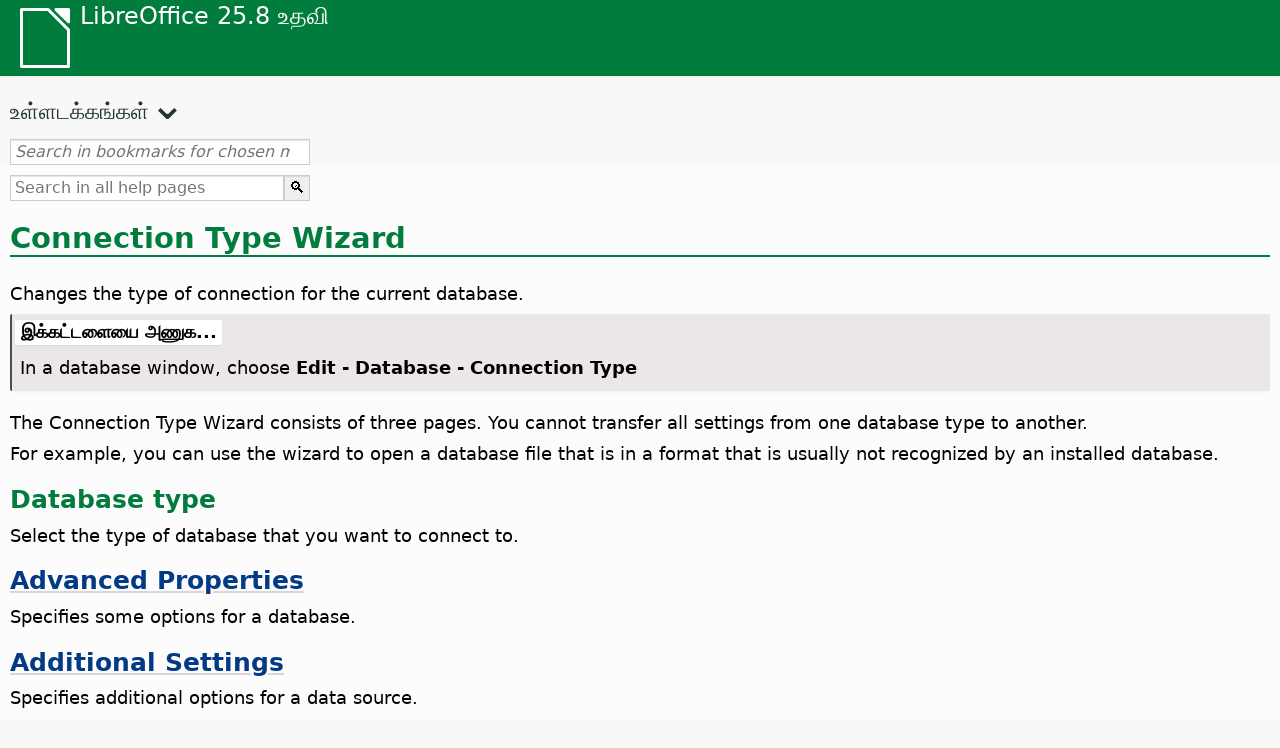

--- FILE ---
content_type: application/javascript
request_url: https://help.libreoffice.org/latest/ta/bookmarks.js
body_size: 114732
content:
var bookmarks = [
{url:"ta/text/swriter/guide/calculate.html?DbPAR=WRITER#bm_id3149909", app:"WRITER", text:"= -- in Writer tables"},
{url:"ta/text/swriter/02/add_to_list.html?DbPAR=WRITER#bm_id1001616018043189", app:"WRITER", text:"Add to List"},
{url:"ta/text/swriter/guide/finding.html?DbPAR=WRITER#bm_id1163670", app:"WRITER", text:"Asian languages -- search options"},
{url:"ta/text/swriter/01/06100000.html?DbPAR=WRITER#bm_id3149353", app:"WRITER", text:"Asian languages -- sorting paragraphs/table rows"},
{url:"ta/text/swriter/guide/smarttags.html?DbPAR=WRITER#bm_id3155622", app:"WRITER", text:"AutoCorrect function --  smart tags"},
{url:"ta/text/swriter/01/05150100.html?DbPAR=WRITER#bm_id531611675140517", app:"WRITER", text:"AutoCorrect function -- headings"},
{url:"ta/text/swriter/guide/auto_off.html?DbPAR=WRITER#bm_id3154250", app:"WRITER", text:"AutoCorrect function -- turning off"},
{url:"ta/text/swriter/guide/table_insert.html?DbPAR=WRITER#bm_id3156377", app:"WRITER", text:"DDE --  inserting tables"},
{url:"ta/text/swriter/01/04020100.html?DbPAR=WRITER#bm_id5941038", app:"WRITER", text:"DDE --  பிரிவுகளை நுழைத்தலுக்கான கட்டளைகள்"},
{url:"ta/text/swriter/guide/even_odd_sdw.html?DbPAR=WRITER#bm_id3153407", app:"WRITER", text:"First Page page style"},
{url:"ta/text/swriter/guide/resize_navigator.html?DbPAR=WRITER#bm_id3145088", app:"WRITER", text:"Gallery -- docking and resizing"},
{url:"ta/text/swriter/01/04090007.html?DbPAR=WRITER#bm_id3154106", app:"WRITER", text:"HTML --  புலங்களுக்கான சிறப்பு குறிச்சொல்கள்"},
{url:"ta/text/swriter/01/01160500.html?DbPAR=WRITER#bm_id891749227572703", app:"WRITER", text:"HTML document -- create"},
{url:"ta/text/swriter/guide/send2html.html?DbPAR=WRITER#bm_id3145087", app:"WRITER", text:"HTML documents --  creating from text documents"},
{url:"ta/text/swriter/guide/header_footer.html?DbPAR=WRITER#bm_id3155863", app:"WRITER", text:"HTML documents --  headers and footers"},
{url:"ta/text/swriter/guide/section_insert.html?DbPAR=WRITER#bm_id3149695", app:"WRITER", text:"HTML documents -- inserting linked sections"},
{url:"ta/text/swriter/guide/fields.html?DbPAR=WRITER#bm_id3145576", app:"WRITER", text:"Help tips -- fields"},
{url:"ta/text/swriter/guide/even_odd_sdw.html?DbPAR=WRITER#bm_id3153407", app:"WRITER", text:"Left Page page style"},
{url:"ta/text/swriter/guide/main.html?DbPAR=WRITER#bm_id3155855", app:"WRITER", text:"LibreOffice ரைட்டர் --  அறிவுறுத்தல்கள்"},
{url:"ta/text/swriter/01/04090007.html?DbPAR=WRITER#bm_id3154106", app:"WRITER", text:"LibreOffice ரைட்டர் --  சிறப்பு HTML குறிச்சொல்கள்"},
{url:"ta/text/swriter/02/add_to_list.html?DbPAR=WRITER#bm_id1001616018043189", app:"WRITER", text:"Lists -- merging"},
{url:"ta/text/swriter/guide/navigator.html?DbPAR=WRITER#bm_id3154897", app:"WRITER", text:"Navigator --  overview in texts"},
{url:"ta/text/swriter/guide/resize_navigator.html?DbPAR=WRITER#bm_id3145088", app:"WRITER", text:"Navigator -- docking and resizing"},
{url:"ta/text/swriter/guide/hyperlinks.html?DbPAR=WRITER#bm_id3155845", app:"WRITER", text:"Navigator -- inserting hyperlinks"},
{url:"ta/text/swriter/guide/globaldoc_howtos.html?DbPAR=WRITER#bm_id3145246", app:"WRITER", text:"Navigator -- master documents"},
{url:"ta/text/swriter/guide/arrange_chapters.html?DbPAR=WRITER#bm_id3149973", app:"WRITER", text:"Navigator -- outline levels and headings"},
{url:"ta/text/swriter/guide/table_insert.html?DbPAR=WRITER#bm_id3156377", app:"WRITER", text:"OLE objects --  inserting tables in"},
{url:"ta/text/swriter/guide/references.html?DbPAR=WRITER#bm_id3145087", app:"WRITER", text:"OLE objects -- cross-referencing"},
{url:"ta/text/swriter/guide/border_object.html?DbPAR=WRITER#bm_id3146957", app:"WRITER", text:"OLE பொருள்கள் --  எல்லைகள்"},
{url:"ta/text/swriter/01/legacynumbering.html?DbPAR=WRITER#bm_id601579742532876", app:"WRITER", text:"OpenOffice.org legacy numbering"},
{url:"ta/text/swriter/01/accessibility_check.html?DbPAR=WRITER#bm_id551630942369429", app:"WRITER", text:"PDF/UA -- check"},
{url:"ta/text/swriter/guide/section_edit.html?DbPAR=WRITER#bm_id421641501464020", app:"WRITER", text:"Protect section -- removing"},
{url:"ta/text/swriter/guide/section_edit.html?DbPAR=WRITER#bm_id421641501464020", app:"WRITER", text:"Read-only contents -- editing"},
{url:"ta/text/swriter/guide/stylist_update.html?DbPAR=WRITER#bm_id3155915", app:"WRITER", text:"Styles window --  updating from selections"},
{url:"ta/text/swriter/guide/resize_navigator.html?DbPAR=WRITER#bm_id3145088", app:"WRITER", text:"Styles window -- docking and resizing"},
{url:"ta/text/swriter/guide/stylist_update.html?DbPAR=WRITER#bm_id3155915", app:"WRITER", text:"Stylist, see Styles window"},
{url:"ta/text/swriter/guide/keyboard.html?DbPAR=WRITER#bm_id3151169", app:"WRITER", text:"accessibility --  LibreOffice Writer"},
{url:"ta/text/swriter/01/accessibility_check.html?DbPAR=WRITER#bm_id551630942369429", app:"WRITER", text:"accessibility -- check in text document"},
{url:"ta/text/swriter/01/04180400.html?DbPAR=WRITER#bm_id3145799", app:"WRITER", text:"address books --  exchanging"},
{url:"ta/text/swriter/guide/ruler.html?DbPAR=WRITER#bm_id8186284", app:"WRITER", text:"adjusting page margins"},
{url:"ta/text/swriter/guide/indices_index.html?DbPAR=WRITER#bm_id3155911", app:"WRITER", text:"alphabetical indexes"},
{url:"ta/text/swriter/guide/text_animation.html?DbPAR=WRITER#bm_id3151182", app:"WRITER", text:"animations -- text"},
{url:"ta/text/swriter/02/14020000.html?DbPAR=WRITER#bm_id3149687", app:"WRITER", text:"arithmetical operators in formulas"},
{url:"ta/text/swriter/guide/arrange_chapters.html?DbPAR=WRITER#bm_id3149973", app:"WRITER", text:"arranging -- headings"},
{url:"ta/text/swriter/01/05060100.html?DbPAR=WRITER#bm_id9646290", app:"WRITER", text:"aspect ratio -- resizing objects"},
{url:"ta/text/swriter/01/01160300.html?DbPAR=WRITER#bm_id171749230051678", app:"WRITER", text:"autoabstract -- create"},
{url:"ta/text/swriter/01/01160400.html?DbPAR=WRITER#bm_id31749230428547", app:"WRITER", text:"autoasbstract to presentation"},
{url:"ta/text/swriter/01/05150200.html?DbPAR=WRITER#bm_id5028839", app:"WRITER", text:"autocorrect -- apply manually"},
{url:"ta/text/swriter/guide/auto_off.html?DbPAR=WRITER#bm_id3154250", app:"WRITER", text:"automatic changes on/off"},
{url:"ta/text/swriter/01/05150100.html?DbPAR=WRITER#bm_id531611675140517", app:"WRITER", text:"automatic heading formatting"},
{url:"ta/text/swriter/guide/using_hyphen.html?DbPAR=WRITER#bm_id3149695", app:"WRITER", text:"automatic hyphenation in text"},
{url:"ta/text/swriter/guide/captions_numbers.html?DbPAR=WRITER#bm_id3147684", app:"WRITER", text:"automatic numbering -- of objects"},
{url:"ta/text/swriter/guide/pagebackground.html?DbPAR=WRITER#bm_id8431653", app:"WRITER", text:"backgrounds --  different pages"},
{url:"ta/text/swriter/guide/tablemode.html?DbPAR=WRITER#bm_id3155856", app:"WRITER", text:"behavior of rows/columns"},
{url:"ta/text/swriter/guide/indices_literature.html?DbPAR=WRITER#bm_id3149687", app:"WRITER", text:"bibliographies"},
{url:"ta/text/swriter/guide/even_odd_sdw.html?DbPAR=WRITER#bm_id3153407", app:"WRITER", text:"blank pages with alternating page styles"},
{url:"ta/text/swriter/01/05030200.html?DbPAR=WRITER#bm_id2502212", app:"WRITER", text:"block protect, see also widows or orphans"},
{url:"ta/text/swriter/guide/shortcut_writing.html?DbPAR=WRITER#bm_id3149689", app:"WRITER", text:"bold -- formatting while typing"},
{url:"ta/text/swriter/guide/print_preview.html?DbPAR=WRITER#bm_id3155179", app:"WRITER", text:"book view"},
{url:"ta/text/swriter/guide/auto_off.html?DbPAR=WRITER#bm_id3154250", app:"WRITER", text:"borders --  automatic drawing on/off"},
{url:"ta/text/swriter/guide/footnote_with_line.html?DbPAR=WRITER#bm_id3147683", app:"WRITER", text:"borders -- for footnotes/endnotes"},
{url:"ta/text/swriter/guide/header_with_line.html?DbPAR=WRITER#bm_id3154866", app:"WRITER", text:"borders -- for headers/footers"},
{url:"ta/text/swriter/guide/stylist_fillformat.html?DbPAR=WRITER#bm_id3145084", app:"WRITER", text:"brush for copying styles"},
{url:"ta/text/swriter/guide/numbering_paras.html?DbPAR=WRITER#bm_id3149637", app:"WRITER", text:"bullet lists --  interrupting"},
{url:"ta/text/swriter/guide/insert_tab_innumbering.html?DbPAR=WRITER#bm_id3145078", app:"WRITER", text:"bullet lists -- changing levels"},
{url:"ta/text/swriter/guide/using_numbered_lists.html?DbPAR=WRITER#bm_id3155186", app:"WRITER", text:"bullets -- adding and editing"},
{url:"ta/text/swriter/guide/calculate.html?DbPAR=WRITER#bm_id3149909", app:"WRITER", text:"calculating --  in text"},
{url:"ta/text/swriter/guide/calculate_intext.html?DbPAR=WRITER#bm_id3147406", app:"WRITER", text:"calculating -- formulas/mean values"},
{url:"ta/text/swriter/guide/calculate_intable.html?DbPAR=WRITER#bm_id3147400", app:"WRITER", text:"calculating -- sums in text tables"},
{url:"ta/text/swriter/guide/auto_off.html?DbPAR=WRITER#bm_id3154250", app:"WRITER", text:"capital letters -- changing to small letters after periods"},
{url:"ta/text/swriter/guide/text_capital.html?DbPAR=WRITER#bm_id3155182", app:"WRITER", text:"capital letters -- changing to small letters"},
{url:"ta/text/swriter/01/05030400.html?DbPAR=WRITER#bm_id7635731", app:"WRITER", text:"capital letters -- starting paragraphs"},
{url:"ta/text/swriter/guide/captions_numbers.html?DbPAR=WRITER#bm_id3147684", app:"WRITER", text:"captions --  adding chapter numbers"},
{url:"ta/text/swriter/guide/captions_numbers.html?DbPAR=WRITER#bm_id3147684", app:"WRITER", text:"captions --  adding heading numbers"},
{url:"ta/text/swriter/guide/captions.html?DbPAR=WRITER#bm_id3147691", app:"WRITER", text:"captions --  inserting and editing"},
{url:"ta/text/swriter/guide/table_cellmerge.html?DbPAR=WRITER#bm_id3147240", app:"WRITER", text:"cell merges"},
{url:"ta/text/swriter/guide/tablemode.html?DbPAR=WRITER#bm_id3155856", app:"WRITER", text:"cells --  adapting the width by keyboard"},
{url:"ta/text/swriter/guide/table_sizing.html?DbPAR=WRITER#bm_id3156108", app:"WRITER", text:"cells --  enlarging and reducing in text tables"},
{url:"ta/text/swriter/guide/table_cellmerge.html?DbPAR=WRITER#bm_id3147240", app:"WRITER", text:"cells --  merging/splitting"},
{url:"ta/text/swriter/guide/calculate_intable.html?DbPAR=WRITER#bm_id3147400", app:"WRITER", text:"cells -- calculating sums"},
{url:"ta/text/swriter/guide/table_insert.html?DbPAR=WRITER#bm_id3156377", app:"WRITER", text:"cells -- inserting from spreadsheets"},
{url:"ta/text/swriter/guide/protection.html?DbPAR=WRITER#bm_id3150620", app:"WRITER", text:"cells -- protecting/unprotecting"},
{url:"ta/text/swriter/guide/text_centervert.html?DbPAR=WRITER#bm_id3155177", app:"WRITER", text:"centering -- frames on pages"},
{url:"ta/text/swriter/guide/auto_off.html?DbPAR=WRITER#bm_id3154250", app:"WRITER", text:"changes -- automatic"},
{url:"ta/text/swriter/guide/using_numbered_lists.html?DbPAR=WRITER#bm_id3155186", app:"WRITER", text:"changing -- bulleting symbols"},
{url:"ta/text/swriter/guide/text_capital.html?DbPAR=WRITER#bm_id3155182", app:"WRITER", text:"changing -- cases of text"},
{url:"ta/text/swriter/guide/fields.html?DbPAR=WRITER#bm_id3145576", app:"WRITER", text:"changing -- field shadings"},
{url:"ta/text/swriter/guide/field_convert.html?DbPAR=WRITER#bm_id3154079", app:"WRITER", text:"changing -- fields, into text"},
{url:"ta/text/swriter/guide/indenting.html?DbPAR=WRITER#bm_id3155869", app:"WRITER", text:"changing -- indents"},
{url:"ta/text/swriter/guide/pagebackground.html?DbPAR=WRITER#bm_id8431653", app:"WRITER", text:"changing -- page backgrounds"},
{url:"ta/text/swriter/guide/numbering_paras.html?DbPAR=WRITER#bm_id3149637", app:"WRITER", text:"changing -- starting numbers in lists"},
{url:"ta/text/swriter/guide/header_with_chapter.html?DbPAR=WRITER#bm_id3155919", app:"WRITER", text:"chapter names in headers"},
{url:"ta/text/swriter/guide/chapter_numbering.html?DbPAR=WRITER#bm_id3147682", app:"WRITER", text:"chapter numbering"},
{url:"ta/text/swriter/guide/captions_numbers.html?DbPAR=WRITER#bm_id3147684", app:"WRITER", text:"chapter numbers in captions"},
{url:"ta/text/swriter/guide/chapter_numbering.html?DbPAR=WRITER#bm_id3147682", app:"WRITER", text:"chapters -- numbering"},
{url:"ta/text/swriter/01/05130000.html?DbPAR=WRITER#bm_id4005249", app:"WRITER", text:"character styles -- style categories"},
{url:"ta/text/swriter/guide/words_count.html?DbPAR=WRITER#bm_id3149686", app:"WRITER", text:"characters --  counting"},
{url:"ta/text/swriter/guide/text_capital.html?DbPAR=WRITER#bm_id3155182", app:"WRITER", text:"characters --  uppercase or lowercase"},
{url:"ta/text/swriter/guide/search_regexp.html?DbPAR=WRITER#bm_id3150099", app:"WRITER", text:"characters -- finding all"},
{url:"ta/text/swriter/01/spotlight_chars_df.html?DbPAR=WRITER#bm_id401688481259265", app:"WRITER", text:"characters direct formatting -- spotlighting"},
{url:"ta/text/swriter/01/view_images_charts.html?DbPAR=WRITER#bm_id561686935375127", app:"WRITER", text:"chart -- view in text document"},
{url:"ta/text/swriter/guide/captions.html?DbPAR=WRITER#bm_id3147691", app:"WRITER", text:"charts --  labeling"},
{url:"ta/text/swriter/guide/insert_graphic_fromchart.html?DbPAR=WRITER#bm_id3152999", app:"WRITER", text:"charts -- copying from Calc into Writer"},
{url:"ta/text/swriter/01/contentcontrol00.html?DbPAR=WRITER#bm_id401672741265611", app:"WRITER", text:"checkbox -- content control properties"},
{url:"ta/text/swriter/menu/contentcontrol_submenu.html?DbPAR=WRITER#bm_id901672741515183", app:"WRITER", text:"checkbox -- content control"},
{url:"ta/text/swriter/guide/spellcheck_dialog.html?DbPAR=WRITER#bm_id3149684", app:"WRITER", text:"checking spelling -- manually"},
{url:"ta/text/swriter/01/04010000.html?DbPAR=WRITER#bm_id991649682491332", app:"WRITER", text:"clear left -- manual break"},
{url:"ta/text/swriter/01/04010000.html?DbPAR=WRITER#bm_id991649682491332", app:"WRITER", text:"clear right -- manual break"},
{url:"ta/text/swriter/guide/calculate_clipboard.html?DbPAR=WRITER#bm_id3147692", app:"WRITER", text:"clipboard -- calculating in text"},
{url:"ta/text/swriter/menu/submenu_more_breaks.html?DbPAR=WRITER#bm_id651604885957774", app:"WRITER", text:"column breaks --  inserting"},
{url:"ta/text/swriter/guide/table_sizing.html?DbPAR=WRITER#bm_id3156108", app:"WRITER", text:"column widths in tables"},
{url:"ta/text/swriter/01/05090300.html?DbPAR=WRITER#bm_id3154558", app:"WRITER", text:"columns --  breaks in text tables"},
{url:"ta/text/swriter/guide/sections.html?DbPAR=WRITER#bm_id3149832", app:"WRITER", text:"columns --  on text pages"},
{url:"ta/text/swriter/guide/table_sizing.html?DbPAR=WRITER#bm_id3156108", app:"WRITER", text:"columns -- resizing in tables"},
{url:"ta/text/swriter/01/contentcontrol00.html?DbPAR=WRITER#bm_id401672741265611", app:"WRITER", text:"combo box -- content control properties"},
{url:"ta/text/swriter/menu/contentcontrol_submenu.html?DbPAR=WRITER#bm_id901672741515183", app:"WRITER", text:"combo box -- content control"},
{url:"ta/text/swriter/01/sidebar_comments.html?DbPAR=WRITER#bm_id31727446644995", app:"WRITER", text:"comments -- filter"},
{url:"ta/text/swriter/01/sidebar_comments.html?DbPAR=WRITER#bm_id31727446644995", app:"WRITER", text:"comments -- sidebar"},
{url:"ta/text/swriter/01/sidebar_comments.html?DbPAR=WRITER#bm_id31727446644995", app:"WRITER", text:"comments -- sort by date"},
{url:"ta/text/swriter/01/sidebar_comments.html?DbPAR=WRITER#bm_id31727446644995", app:"WRITER", text:"comments -- sort by position"},
{url:"ta/text/swriter/01/sidebar_comments.html?DbPAR=WRITER#bm_id31727446644995", app:"WRITER", text:"comments -- sort"},
{url:"ta/text/swriter/01/04120250.html?DbPAR=WRITER#bm_id3148768", app:"WRITER", text:"concordance files --  definition"},
{url:"ta/text/swriter/guide/indices_index.html?DbPAR=WRITER#bm_id3155911", app:"WRITER", text:"concordance files -- indexes"},
{url:"ta/text/swriter/01/05130100.html?DbPAR=WRITER#bm_id3154656", app:"WRITER", text:"conditional styles"},
{url:"ta/text/swriter/guide/conditional_text.html?DbPAR=WRITER#bm_id3155619", app:"WRITER", text:"conditional text --  setting up"},
{url:"ta/text/swriter/guide/conditional_text2.html?DbPAR=WRITER#bm_id3153108", app:"WRITER", text:"conditional text -- page counts"},
{url:"ta/text/swriter/guide/fields_userdata.html?DbPAR=WRITER#bm_id3153398", app:"WRITER", text:"conditions --  user data fields"},
{url:"ta/text/swriter/01/contentcontrol00.html?DbPAR=WRITER#bm_id401672741265611", app:"WRITER", text:"content control -- properties"},
{url:"ta/text/swriter/menu/contentcontrol_submenu.html?DbPAR=WRITER#bm_id901672741515183", app:"WRITER", text:"content control"},
{url:"ta/text/swriter/guide/footer_nextpage.html?DbPAR=WRITER#bm_id3145819", app:"WRITER", text:"continuation pages"},
{url:"ta/text/swriter/guide/wrap.html?DbPAR=WRITER#bm_id3154486", app:"WRITER", text:"contour editor"},
{url:"ta/text/swriter/guide/wrap.html?DbPAR=WRITER#bm_id3154486", app:"WRITER", text:"contour wrap"},
{url:"ta/text/swriter/01/06090000.html?DbPAR=WRITER#bm_id3147402", app:"WRITER", text:"converting --  text, into tables"},
{url:"ta/text/swriter/guide/field_convert.html?DbPAR=WRITER#bm_id3154079", app:"WRITER", text:"converting -- fields, into text"},
{url:"ta/text/swriter/guide/section_edit.html?DbPAR=WRITER#bm_id3149816", app:"WRITER", text:"converting -- sections, into normal text"},
{url:"ta/text/swriter/guide/removing_line_breaks.html?DbPAR=WRITER#bm_id3149687", app:"WRITER", text:"copies -- removing line breaks"},
{url:"ta/text/swriter/01/copyfielddialog.html?DbPAR=WRITER#bm_id171516897713650", app:"WRITER", text:"copy field dialog -- text documents"},
{url:"ta/text/swriter/guide/insert_graphic_fromchart.html?DbPAR=WRITER#bm_id3152999", app:"WRITER", text:"copying --  charts from LibreOffice Calc"},
{url:"ta/text/swriter/guide/stylist_fillformat.html?DbPAR=WRITER#bm_id3145084", app:"WRITER", text:"copying --  styles, by fill format mode"},
{url:"ta/text/swriter/guide/dragdroptext.html?DbPAR=WRITER#bm_id3155919", app:"WRITER", text:"copying --  text sections"},
{url:"ta/text/swriter/guide/stylist_fromselect.html?DbPAR=WRITER#bm_id3155911", app:"WRITER", text:"copying -- styles, from selections"},
{url:"ta/text/swriter/01/copyfielddialog.html?DbPAR=WRITER#bm_id171516897713650", app:"WRITER", text:"copying field text -- read-only documents"},
{url:"ta/text/swriter/guide/words_count.html?DbPAR=WRITER#bm_id3149686", app:"WRITER", text:"counting words"},
{url:"ta/text/swriter/guide/references.html?DbPAR=WRITER#bm_id3145087", app:"WRITER", text:"cross-references --  inserting and updating"},
{url:"ta/text/swriter/guide/hyperlinks.html?DbPAR=WRITER#bm_id3155845", app:"WRITER", text:"cross-references --  inserting with Navigator"},
{url:"ta/text/swriter/guide/references_modify.html?DbPAR=WRITER#bm_id3149291", app:"WRITER", text:"cross-references --  modifying"},
{url:"ta/text/swriter/guide/text_direct_cursor.html?DbPAR=WRITER#bm_id3155178", app:"WRITER", text:"cursor -- direct cursor"},
{url:"ta/text/swriter/guide/delete_from_dict.html?DbPAR=WRITER#bm_id3147688", app:"WRITER", text:"custom dictionaries --  removing words from"},
{url:"ta/text/swriter/01/04180400.html?DbPAR=WRITER#bm_id3145799", app:"WRITER", text:"databases --  exchanging"},
{url:"ta/text/swriter/guide/indices_literature.html?DbPAR=WRITER#bm_id3149687", app:"WRITER", text:"databases -- creating bibliographies"},
{url:"ta/text/swriter/01/contentcontrol00.html?DbPAR=WRITER#bm_id401672741265611", app:"WRITER", text:"date -- content control properties"},
{url:"ta/text/swriter/menu/contentcontrol_submenu.html?DbPAR=WRITER#bm_id901672741515183", app:"WRITER", text:"date -- content control"},
{url:"ta/text/swriter/guide/fields_date.html?DbPAR=WRITER#bm_id5111545", app:"WRITER", text:"date fields -- fixed/variable"},
{url:"ta/text/swriter/guide/number_date_conv.html?DbPAR=WRITER#bm_id3156383", app:"WRITER", text:"dates -- formatting automatically in tables"},
{url:"ta/text/swriter/guide/fields_date.html?DbPAR=WRITER#bm_id5111545", app:"WRITER", text:"dates -- inserting"},
{url:"ta/text/swriter/guide/header_pagestyles.html?DbPAR=WRITER#bm_id3155920", app:"WRITER", text:"defining --  headers/footers"},
{url:"ta/text/swriter/guide/conditional_text.html?DbPAR=WRITER#bm_id3155619", app:"WRITER", text:"defining -- conditions"},
{url:"ta/text/swriter/guide/pagestyles.html?DbPAR=WRITER#bm_id7071138", app:"WRITER", text:"defining -- page styles"},
{url:"ta/text/swriter/guide/pagenumbers.html?DbPAR=WRITER#bm_id5918759", app:"WRITER", text:"defining -- starting page numbers"},
{url:"ta/text/swriter/guide/removing_line_breaks.html?DbPAR=WRITER#bm_id3149687", app:"WRITER", text:"deleting --  line breaks"},
{url:"ta/text/swriter/guide/table_delete.html?DbPAR=WRITER#bm_id3149489", app:"WRITER", text:"deleting --  tables or table contents"},
{url:"ta/text/swriter/guide/indices_delete.html?DbPAR=WRITER#bm_id3155186", app:"WRITER", text:"deleting -- entries of indexes/tables of contents"},
{url:"ta/text/swriter/guide/footnote_usage.html?DbPAR=WRITER#bm_id3145819", app:"WRITER", text:"deleting -- footnotes"},
{url:"ta/text/swriter/guide/chapter_numbering.html?DbPAR=WRITER#bm_id3147682", app:"WRITER", text:"deleting -- heading numbers"},
{url:"ta/text/swriter/guide/indices_edit.html?DbPAR=WRITER#bm_id3149695", app:"WRITER", text:"deleting -- indexes/tables of contents"},
{url:"ta/text/swriter/guide/numbering_paras.html?DbPAR=WRITER#bm_id3149637", app:"WRITER", text:"deleting -- numbers in lists"},
{url:"ta/text/swriter/guide/page_break.html?DbPAR=WRITER#bm_id3155183", app:"WRITER", text:"deleting -- page breaks"},
{url:"ta/text/swriter/guide/section_edit.html?DbPAR=WRITER#bm_id3149816", app:"WRITER", text:"deleting -- sections"},
{url:"ta/text/swriter/guide/delete_from_dict.html?DbPAR=WRITER#bm_id3147688", app:"WRITER", text:"deleting -- words in user-defined dictionaries"},
{url:"ta/text/swriter/guide/insert_tab_innumbering.html?DbPAR=WRITER#bm_id3145078", app:"WRITER", text:"demote level -- in lists"},
{url:"ta/text/swriter/guide/arrange_chapters.html?DbPAR=WRITER#bm_id3149973", app:"WRITER", text:"demoting outline levels"},
{url:"ta/text/swriter/01/sidebar_design.html?DbPAR=WRITER#bm_id431731354972745", app:"WRITER", text:"design -- apply preset"},
{url:"ta/text/swriter/01/sidebar_design.html?DbPAR=WRITER#bm_id431731354972745", app:"WRITER", text:"design -- apply theme"},
{url:"ta/text/swriter/01/sidebar_design.html?DbPAR=WRITER#bm_id431731354972745", app:"WRITER", text:"design -- sidebar"},
{url:"ta/text/swriter/02/18130000.html?DbPAR=WRITER#bm_id3147167", app:"WRITER", text:"direct cursor --  restriction"},
{url:"ta/text/swriter/guide/text_direct_cursor.html?DbPAR=WRITER#bm_id3155178", app:"WRITER", text:"direct cursor --  settings"},
{url:"ta/text/swriter/guide/reset_format.html?DbPAR=WRITER#bm_id3149963", app:"WRITER", text:"direct formatting -- exiting"},
{url:"ta/text/swriter/guide/fields.html?DbPAR=WRITER#bm_id3145576", app:"WRITER", text:"disabling -- field highlighting"},
{url:"ta/text/swriter/guide/smarttags.html?DbPAR=WRITER#bm_id3155622", app:"WRITER", text:"disabling -- smart tags"},
{url:"ta/text/swriter/guide/hidden_text_display.html?DbPAR=WRITER#bm_id3148856", app:"WRITER", text:"displaying -- hidden text"},
{url:"ta/text/swriter/01/05190000.html?DbPAR=WRITER#bm_id3153246", app:"WRITER", text:"dividing tables"},
{url:"ta/text/swriter/guide/resize_navigator.html?DbPAR=WRITER#bm_id3145088", app:"WRITER", text:"docking --  Navigator window"},
{url:"ta/text/swriter/guide/protection.html?DbPAR=WRITER#bm_id3150620", app:"WRITER", text:"document -- protection from changes"},
{url:"ta/text/swriter/guide/words_count.html?DbPAR=WRITER#bm_id3149686", app:"WRITER", text:"documents --  number of words/characters"},
{url:"ta/text/swriter/guide/stylist_fromselect.html?DbPAR=WRITER#bm_id3155911", app:"WRITER", text:"drag and drop -- creating new styles"},
{url:"ta/text/swriter/guide/captions.html?DbPAR=WRITER#bm_id3147691", app:"WRITER", text:"draw objects --  inserting captions"},
{url:"ta/text/swriter/guide/references.html?DbPAR=WRITER#bm_id3145087", app:"WRITER", text:"draw objects -- cross-referencing"},
{url:"ta/text/swriter/01/05030400.html?DbPAR=WRITER#bm_id7635731", app:"WRITER", text:"drop caps insertion"},
{url:"ta/text/swriter/01/contentcontrol00.html?DbPAR=WRITER#bm_id401672741265611", app:"WRITER", text:"drop-down list -- content control properties"},
{url:"ta/text/swriter/menu/contentcontrol_submenu.html?DbPAR=WRITER#bm_id901672741515183", app:"WRITER", text:"drop-down list -- content control"},
{url:"ta/text/swriter/01/04090300.html?DbPAR=WRITER#bm_id991519648545589", app:"WRITER", text:"edit -- fields"},
{url:"ta/text/swriter/01/04120250.html?DbPAR=WRITER#bm_id3148768", app:"WRITER", text:"editing --  concordance files"},
{url:"ta/text/swriter/guide/indices_form.html?DbPAR=WRITER#bm_id3155855", app:"WRITER", text:"editing --  index format"},
{url:"ta/text/swriter/guide/captions.html?DbPAR=WRITER#bm_id3147691", app:"WRITER", text:"editing -- captions"},
{url:"ta/text/swriter/guide/references_modify.html?DbPAR=WRITER#bm_id3149291", app:"WRITER", text:"editing -- cross-references"},
{url:"ta/text/swriter/guide/footnote_usage.html?DbPAR=WRITER#bm_id3145819", app:"WRITER", text:"editing -- footnotes/endnotes"},
{url:"ta/text/swriter/guide/text_frame.html?DbPAR=WRITER#bm_id3149487", app:"WRITER", text:"editing -- frames"},
{url:"ta/text/swriter/guide/indices_edit.html?DbPAR=WRITER#bm_id3149695", app:"WRITER", text:"editing -- indexes/tables of contents"},
{url:"ta/text/swriter/guide/section_edit.html?DbPAR=WRITER#bm_id3149816", app:"WRITER", text:"editing -- sections"},
{url:"ta/text/swriter/guide/indices_delete.html?DbPAR=WRITER#bm_id3155186", app:"WRITER", text:"editing -- table/index entries"},
{url:"ta/text/swriter/guide/wrap.html?DbPAR=WRITER#bm_id3154486", app:"WRITER", text:"editors -- contour editor"},
{url:"ta/text/swriter/guide/text_animation.html?DbPAR=WRITER#bm_id3151182", app:"WRITER", text:"effects --  text animation"},
{url:"ta/text/swriter/guide/text_emphasize.html?DbPAR=WRITER#bm_id3149820", app:"WRITER", text:"emphasizing text"},
{url:"ta/text/swriter/guide/even_odd_sdw.html?DbPAR=WRITER#bm_id3153407", app:"WRITER", text:"empty page with alternating page styles"},
{url:"ta/text/swriter/guide/footnote_with_line.html?DbPAR=WRITER#bm_id3147683", app:"WRITER", text:"endnotes --  spacing"},
{url:"ta/text/swriter/guide/footnote_usage.html?DbPAR=WRITER#bm_id3145819", app:"WRITER", text:"endnotes -- inserting and editing"},
{url:"ta/text/swriter/guide/table_sizing.html?DbPAR=WRITER#bm_id3156108", app:"WRITER", text:"enlarging columns,cells and table rows"},
{url:"ta/text/swriter/guide/text_direct_cursor.html?DbPAR=WRITER#bm_id3155178", app:"WRITER", text:"entering text with direct cursor"},
{url:"ta/text/swriter/guide/indices_enter.html?DbPAR=WRITER#bm_id3149689", app:"WRITER", text:"entries --  defining in indexes/tables of contents"},
{url:"ta/text/swriter/guide/indices_form.html?DbPAR=WRITER#bm_id3155855", app:"WRITER", text:"entries --  in tables of contents, as hyperlinks"},
{url:"ta/text/swriter/guide/indices_literature.html?DbPAR=WRITER#bm_id3149687", app:"WRITER", text:"entries -- bibliographies"},
{url:"ta/text/swriter/guide/even_odd_sdw.html?DbPAR=WRITER#bm_id3153407", app:"WRITER", text:"even/odd pages -- formatting"},
{url:"ta/text/swriter/guide/search_regexp.html?DbPAR=WRITER#bm_id3150099", app:"WRITER", text:"examples for regular expressions"},
{url:"ta/text/swriter/01/04180400.html?DbPAR=WRITER#bm_id3145799", app:"WRITER", text:"exchanging databases"},
{url:"ta/text/swriter/guide/reset_format.html?DbPAR=WRITER#bm_id3149963", app:"WRITER", text:"exiting -- direct formatting"},
{url:"ta/text/swriter/01/03080000.html?DbPAR=WRITER#bm_id291686935642362", app:"WRITER", text:"field shadings -- show"},
{url:"ta/text/swriter/guide/field_convert.html?DbPAR=WRITER#bm_id3154079", app:"WRITER", text:"fields --  converting into text"},
{url:"ta/text/swriter/guide/fields_enter.html?DbPAR=WRITER#bm_id3155916", app:"WRITER", text:"fields --  input fields in text"},
{url:"ta/text/swriter/02/18030500.html?DbPAR=WRITER#bm_id3147169", app:"WRITER", text:"fields --  subject"},
{url:"ta/text/swriter/guide/fields_userdata.html?DbPAR=WRITER#bm_id3153398", app:"WRITER", text:"fields --  user data"},
{url:"ta/text/swriter/01/04090300.html?DbPAR=WRITER#bm_id991519648545589", app:"WRITER", text:"fields -- editing"},
{url:"ta/text/swriter/02/18030200.html?DbPAR=WRITER#bm_id3147174", app:"WRITER", text:"fields -- inserting time"},
{url:"ta/text/swriter/guide/fields.html?DbPAR=WRITER#bm_id3145576", app:"WRITER", text:"fields -- updating/viewing"},
{url:"ta/text/swriter/guide/stylist_fillformat.html?DbPAR=WRITER#bm_id3145084", app:"WRITER", text:"fill format mode"},
{url:"ta/text/swriter/01/sidebar_comments.html?DbPAR=WRITER#bm_id31727446644995", app:"WRITER", text:"filter -- comments"},
{url:"ta/text/swriter/guide/finding.html?DbPAR=WRITER#bm_id1163670", app:"WRITER", text:"finding --  text/text formats/styles/objects"},
{url:"ta/text/swriter/01/05030400.html?DbPAR=WRITER#bm_id7635731", app:"WRITER", text:"first letters as large capital letters"},
{url:"ta/text/swriter/guide/fields_date.html?DbPAR=WRITER#bm_id5111545", app:"WRITER", text:"fixed dates"},
{url:"ta/text/swriter/guide/header_with_chapter.html?DbPAR=WRITER#bm_id3155919", app:"WRITER", text:"floating titles in headers"},
{url:"ta/text/swriter/guide/reset_format.html?DbPAR=WRITER#bm_id3149963", app:"WRITER", text:"font attributes --  resetting"},
{url:"ta/text/swriter/guide/reset_format.html?DbPAR=WRITER#bm_id3149963", app:"WRITER", text:"fonts --  resetting"},
{url:"ta/text/swriter/guide/change_header.html?DbPAR=WRITER#bm_id3146875", app:"WRITER", text:"footers --  inserting"},
{url:"ta/text/swriter/guide/footer_pagenumber.html?DbPAR=WRITER#bm_id3155624", app:"WRITER", text:"footers --  with page numbers"},
{url:"ta/text/swriter/guide/header_footer.html?DbPAR=WRITER#bm_id3155863", app:"WRITER", text:"footers -- about"},
{url:"ta/text/swriter/guide/header_pagestyles.html?DbPAR=WRITER#bm_id3155920", app:"WRITER", text:"footers -- defining for left and right pages"},
{url:"ta/text/swriter/guide/header_with_line.html?DbPAR=WRITER#bm_id3154866", app:"WRITER", text:"footers -- formatting"},
{url:"ta/text/swriter/guide/footnote_usage.html?DbPAR=WRITER#bm_id3145819", app:"WRITER", text:"footnotes --  inserting and editing"},
{url:"ta/text/swriter/guide/footnote_with_line.html?DbPAR=WRITER#bm_id3147683", app:"WRITER", text:"footnotes --  spacing"},
{url:"ta/text/swriter/guide/form_letters_main.html?DbPAR=WRITER#bm_id3159257", app:"WRITER", text:"form letters"},
{url:"ta/text/swriter/guide/stylist_fillformat.html?DbPAR=WRITER#bm_id3145084", app:"WRITER", text:"formats --  copying and pasting"},
{url:"ta/text/swriter/guide/finding.html?DbPAR=WRITER#bm_id1163670", app:"WRITER", text:"formats --  finding and replacing"},
{url:"ta/text/swriter/guide/reset_format.html?DbPAR=WRITER#bm_id3149963", app:"WRITER", text:"formats --  resetting"},
{url:"ta/text/swriter/guide/shortcut_writing.html?DbPAR=WRITER#bm_id3149689", app:"WRITER", text:"formatting --  bold, while typing"},
{url:"ta/text/swriter/guide/pageorientation.html?DbPAR=WRITER#bm_id9683828", app:"WRITER", text:"formatting --  changing individual pages"},
{url:"ta/text/swriter/guide/wrap.html?DbPAR=WRITER#bm_id3154486", app:"WRITER", text:"formatting --  contour wrap"},
{url:"ta/text/swriter/guide/even_odd_sdw.html?DbPAR=WRITER#bm_id3153407", app:"WRITER", text:"formatting --  even/odd pages"},
{url:"ta/text/swriter/guide/indenting.html?DbPAR=WRITER#bm_id3155869", app:"WRITER", text:"formatting --  indenting paragraphs"},
{url:"ta/text/swriter/guide/using_numbered_lists.html?DbPAR=WRITER#bm_id3155186", app:"WRITER", text:"formatting -- bullets"},
{url:"ta/text/swriter/guide/reset_format.html?DbPAR=WRITER#bm_id3149963", app:"WRITER", text:"formatting -- exiting direct formatting"},
{url:"ta/text/swriter/guide/indices_form.html?DbPAR=WRITER#bm_id3155855", app:"WRITER", text:"formatting -- indexes and tables of contents"},
{url:"ta/text/swriter/guide/using_numbered_lists2.html?DbPAR=WRITER#bm_id3147418", app:"WRITER", text:"formatting -- ordered lists"},
{url:"ta/text/swriter/guide/pagenumbers.html?DbPAR=WRITER#bm_id5918759", app:"WRITER", text:"formatting -- page numbers"},
{url:"ta/text/swriter/guide/registertrue.html?DbPAR=WRITER#bm_id4825891", app:"WRITER", text:"formatting -- register-true text"},
{url:"ta/text/swriter/guide/load_styles.html?DbPAR=WRITER#bm_id3145086", app:"WRITER", text:"formatting styles --  importing"},
{url:"ta/text/swriter/guide/templates_styles.html?DbPAR=WRITER#bm_id3153396", app:"WRITER", text:"formatting styles --  styles and templates"},
{url:"ta/text/swriter/guide/calculate.html?DbPAR=WRITER#bm_id3149909", app:"WRITER", text:"formulas --  calculating in text"},
{url:"ta/text/swriter/guide/calculate_intext.html?DbPAR=WRITER#bm_id3147406", app:"WRITER", text:"formulas --  complex formulas in text"},
{url:"ta/text/swriter/02/14020000.html?DbPAR=WRITER#bm_id3149687", app:"WRITER", text:"formulas --  in text documents"},
{url:"ta/text/swriter/guide/calculate_clipboard.html?DbPAR=WRITER#bm_id3147692", app:"WRITER", text:"formulas -- pasting results in text documents"},
{url:"ta/text/swriter/guide/text_centervert.html?DbPAR=WRITER#bm_id3155177", app:"WRITER", text:"frames --  centering on pages"},
{url:"ta/text/swriter/guide/captions.html?DbPAR=WRITER#bm_id3147691", app:"WRITER", text:"frames --  labeling"},
{url:"ta/text/swriter/guide/text_frame.html?DbPAR=WRITER#bm_id3149487", app:"WRITER", text:"frames -- inserting/editing/linking"},
{url:"ta/text/swriter/guide/navigator.html?DbPAR=WRITER#bm_id3154897", app:"WRITER", text:"frames -- jumping to"},
{url:"ta/text/swriter/02/03210000.html?DbPAR=WRITER#bm_id641692884203505", app:"WRITER", text:"frames -- linking"},
{url:"ta/text/swriter/guide/text_frame.html?DbPAR=WRITER#bm_id3149487", app:"WRITER", text:"frames -- linking"},
{url:"ta/text/swriter/01/05130000.html?DbPAR=WRITER#bm_id4005249", app:"WRITER", text:"frames styles --  style categories"},
{url:"ta/text/swriter/guide/spellcheck_dialog.html?DbPAR=WRITER#bm_id3149684", app:"WRITER", text:"grammar checker"},
{url:"ta/text/swriter/02/18120000.html?DbPAR=WRITER#bm_id3147167", app:"WRITER", text:"graphics -- do not show"},
{url:"ta/text/swriter/guide/indenting.html?DbPAR=WRITER#bm_id3155869", app:"WRITER", text:"hanging indents in paragraphs"},
{url:"ta/text/swriter/guide/removing_line_breaks.html?DbPAR=WRITER#bm_id3149687", app:"WRITER", text:"hard returns in pasted text"},
{url:"ta/text/swriter/guide/header_with_chapter.html?DbPAR=WRITER#bm_id3155919", app:"WRITER", text:"headers --  chapter information"},
{url:"ta/text/swriter/guide/change_header.html?DbPAR=WRITER#bm_id3146875", app:"WRITER", text:"headers --  inserting"},
{url:"ta/text/swriter/01/HeadingRowsRepeat.html?DbPAR=WRITER#bm_id701694260835034", app:"WRITER", text:"headers --  repeating in tables"},
{url:"ta/text/swriter/guide/header_footer.html?DbPAR=WRITER#bm_id3155863", app:"WRITER", text:"headers -- about"},
{url:"ta/text/swriter/guide/header_pagestyles.html?DbPAR=WRITER#bm_id3155920", app:"WRITER", text:"headers -- defining for left and right pages"},
{url:"ta/text/swriter/guide/header_with_line.html?DbPAR=WRITER#bm_id3154866", app:"WRITER", text:"headers -- formatting"},
{url:"ta/text/swriter/guide/chapter_numbering.html?DbPAR=WRITER#bm_id3147682", app:"WRITER", text:"headings --  numbering/paragraph styles"},
{url:"ta/text/swriter/04/01020000.html?DbPAR=WRITER#bm_id3150396", app:"WRITER", text:"headings --  switching outline levels by keyboard"},
{url:"ta/text/swriter/01/05150100.html?DbPAR=WRITER#bm_id531611675140517", app:"WRITER", text:"headings -- automatic"},
{url:"ta/text/swriter/guide/navigator.html?DbPAR=WRITER#bm_id3154897", app:"WRITER", text:"headings -- jumping to"},
{url:"ta/text/swriter/guide/arrange_chapters.html?DbPAR=WRITER#bm_id3149973", app:"WRITER", text:"headings -- rearranging"},
{url:"ta/text/swriter/guide/table_sizing.html?DbPAR=WRITER#bm_id3156108", app:"WRITER", text:"heights of table rows"},
{url:"ta/text/swriter/01/03140000.html?DbPAR=WRITER#bm_id181686956447794", app:"WRITER", text:"hidden paragraph -- show"},
{url:"ta/text/swriter/guide/hidden_text_display.html?DbPAR=WRITER#bm_id3148856", app:"WRITER", text:"hidden text --  displaying"},
{url:"ta/text/swriter/01/outlinecontent_visibility.html?DbPAR=WRITER#bm_id141603814665942", app:"WRITER", text:"hide -- outline folding"},
{url:"ta/text/swriter/guide/ruler.html?DbPAR=WRITER#bm_id8186284", app:"WRITER", text:"hiding -- rulers"},
{url:"ta/text/swriter/guide/section_edit.html?DbPAR=WRITER#bm_id3149816", app:"WRITER", text:"hiding -- sections"},
{url:"ta/text/swriter/guide/fields_userdata.html?DbPAR=WRITER#bm_id3153398", app:"WRITER", text:"hiding -- text, from specific users"},
{url:"ta/text/swriter/guide/hidden_text.html?DbPAR=WRITER#bm_id3148856", app:"WRITER", text:"hiding -- text, with conditions"},
{url:"ta/text/swriter/guide/send2html.html?DbPAR=WRITER#bm_id3145087", app:"WRITER", text:"homepage creation"},
{url:"ta/text/swriter/guide/ruler.html?DbPAR=WRITER#bm_id8186284", app:"WRITER", text:"horizontal rulers"},
{url:"ta/text/swriter/guide/indices_form.html?DbPAR=WRITER#bm_id3155855", app:"WRITER", text:"hyperlinks --  in tables of contents and indexes"},
{url:"ta/text/swriter/guide/hyperlinks.html?DbPAR=WRITER#bm_id3155845", app:"WRITER", text:"hyperlinks --  inserting from Navigator"},
{url:"ta/text/swriter/guide/navigator.html?DbPAR=WRITER#bm_id3154897", app:"WRITER", text:"hyperlinks -- jumping to"},
{url:"ta/text/swriter/guide/using_hyphen.html?DbPAR=WRITER#bm_id3149695", app:"WRITER", text:"hyphenation -- manual/automatic"},
{url:"ta/text/swriter/guide/conditional_text.html?DbPAR=WRITER#bm_id3155619", app:"WRITER", text:"if-then queries as fields"},
{url:"ta/text/swriter/guide/insert_graphic.html?DbPAR=WRITER#bm_id3154922", app:"WRITER", text:"images --  inserting in text"},
{url:"ta/text/swriter/02/18120000.html?DbPAR=WRITER#bm_id3147167", app:"WRITER", text:"images -- do not show"},
{url:"ta/text/swriter/01/view_images_charts.html?DbPAR=WRITER#bm_id561686935375127", app:"WRITER", text:"images -- view in text document"},
{url:"ta/text/swriter/guide/load_styles.html?DbPAR=WRITER#bm_id3145086", app:"WRITER", text:"importing -- styles from other files"},
{url:"ta/text/swriter/guide/ruler.html?DbPAR=WRITER#bm_id8186284", app:"WRITER", text:"indents --  setting on rulers"},
{url:"ta/text/swriter/guide/indenting.html?DbPAR=WRITER#bm_id3155869", app:"WRITER", text:"indents -- in text"},
{url:"ta/text/swriter/guide/indices_index.html?DbPAR=WRITER#bm_id3155911", app:"WRITER", text:"indexes --  alphabetical indexes"},
{url:"ta/text/swriter/guide/indices_userdef.html?DbPAR=WRITER#bm_id3154896", app:"WRITER", text:"indexes --  creating user-defined indexes"},
{url:"ta/text/swriter/guide/indices_enter.html?DbPAR=WRITER#bm_id3149689", app:"WRITER", text:"indexes --  defining entries in"},
{url:"ta/text/swriter/guide/indices_delete.html?DbPAR=WRITER#bm_id3155186", app:"WRITER", text:"indexes --  editing or deleting entries"},
{url:"ta/text/swriter/guide/indices_edit.html?DbPAR=WRITER#bm_id3149695", app:"WRITER", text:"indexes --  editing/updating/deleting"},
{url:"ta/text/swriter/guide/indices_form.html?DbPAR=WRITER#bm_id3155855", app:"WRITER", text:"indexes --  formatting"},
{url:"ta/text/swriter/guide/globaldoc_howtos.html?DbPAR=WRITER#bm_id3145246", app:"WRITER", text:"indexes --  master documents"},
{url:"ta/text/swriter/guide/indices_literature.html?DbPAR=WRITER#bm_id3149687", app:"WRITER", text:"indexes -- creating bibliographies"},
{url:"ta/text/swriter/guide/indices_multidoc.html?DbPAR=WRITER#bm_id3153418", app:"WRITER", text:"indexes -- multiple documents"},
{url:"ta/text/swriter/guide/protection.html?DbPAR=WRITER#bm_id3150620", app:"WRITER", text:"indexes -- unprotecting"},
{url:"ta/text/swriter/guide/text_capital.html?DbPAR=WRITER#bm_id3155182", app:"WRITER", text:"initial capitals in titles"},
{url:"ta/text/swriter/guide/fields_enter.html?DbPAR=WRITER#bm_id3155916", app:"WRITER", text:"input fields in text"},
{url:"ta/text/swriter/01/paragraph_signature.html?DbPAR=WRITER#bm_id121713380761462", app:"WRITER", text:"insert -- paragraph signature"},
{url:"ta/text/swriter/guide/captions.html?DbPAR=WRITER#bm_id3147691", app:"WRITER", text:"inserting --  captions"},
{url:"ta/text/swriter/guide/hyperlinks.html?DbPAR=WRITER#bm_id3155845", app:"WRITER", text:"inserting --  hyperlinks from Navigator"},
{url:"ta/text/swriter/menu/submenu_more_breaks.html?DbPAR=WRITER#bm_id651604885957774", app:"WRITER", text:"inserting --  manual column breaks"},
{url:"ta/text/swriter/guide/page_break.html?DbPAR=WRITER#bm_id3155183", app:"WRITER", text:"inserting --  page breaks"},
{url:"ta/text/swriter/guide/insert_graphic.html?DbPAR=WRITER#bm_id3154922", app:"WRITER", text:"inserting --  pictures"},
{url:"ta/text/swriter/guide/insert_graphic_dialog.html?DbPAR=WRITER#bm_id3154896", app:"WRITER", text:"inserting --  pictures, by dialog"},
{url:"ta/text/swriter/guide/section_insert.html?DbPAR=WRITER#bm_id3149695", app:"WRITER", text:"inserting --  sections"},
{url:"ta/text/swriter/guide/table_insert.html?DbPAR=WRITER#bm_id3156377", app:"WRITER", text:"inserting --  tables in text"},
{url:"ta/text/swriter/guide/captions_numbers.html?DbPAR=WRITER#bm_id3147684", app:"WRITER", text:"inserting -- chapter numbers in captions"},
{url:"ta/text/swriter/guide/references.html?DbPAR=WRITER#bm_id3145087", app:"WRITER", text:"inserting -- cross-references"},
{url:"ta/text/swriter/guide/fields_date.html?DbPAR=WRITER#bm_id5111545", app:"WRITER", text:"inserting -- date fields"},
{url:"ta/text/swriter/guide/footnote_usage.html?DbPAR=WRITER#bm_id3145819", app:"WRITER", text:"inserting -- footnotes/endnotes"},
{url:"ta/text/swriter/guide/text_frame.html?DbPAR=WRITER#bm_id3149487", app:"WRITER", text:"inserting -- frames"},
{url:"ta/text/swriter/guide/fields_enter.html?DbPAR=WRITER#bm_id3155916", app:"WRITER", text:"inserting -- input fields"},
{url:"ta/text/swriter/guide/header_with_line.html?DbPAR=WRITER#bm_id3154866", app:"WRITER", text:"inserting -- lines under headers/above footers"},
{url:"ta/text/swriter/guide/using_numbered_lists2.html?DbPAR=WRITER#bm_id3147418", app:"WRITER", text:"inserting -- numbering"},
{url:"ta/text/swriter/guide/pagenumbers.html?DbPAR=WRITER#bm_id5918759", app:"WRITER", text:"inserting -- page numbers"},
{url:"ta/text/swriter/guide/insert_graphic_scan.html?DbPAR=WRITER#bm_id3156017", app:"WRITER", text:"inserting -- scanned images"},
{url:"ta/text/swriter/guide/smarttags.html?DbPAR=WRITER#bm_id3155622", app:"WRITER", text:"installing -- smart tags"},
{url:"ta/text/swriter/guide/numbering_paras.html?DbPAR=WRITER#bm_id3149637", app:"WRITER", text:"interrupting numbered lists"},
{url:"ta/text/swriter/guide/search_regexp.html?DbPAR=WRITER#bm_id3150099", app:"WRITER", text:"invisible characters -- finding"},
{url:"ta/text/swriter/guide/join_numbered_lists.html?DbPAR=WRITER#bm_id3150495", app:"WRITER", text:"joining -- numbered lists"},
{url:"ta/text/swriter/guide/navigator.html?DbPAR=WRITER#bm_id3154897", app:"WRITER", text:"jumping -- to text elements"},
{url:"ta/text/swriter/guide/table_sizing.html?DbPAR=WRITER#bm_id3156108", app:"WRITER", text:"juxtaposing tables"},
{url:"ta/text/swriter/guide/keyboard.html?DbPAR=WRITER#bm_id3151169", app:"WRITER", text:"keyboard --  accessibility LibreOffice Writer"},
{url:"ta/text/swriter/guide/table_sizing.html?DbPAR=WRITER#bm_id3156108", app:"WRITER", text:"keyboard --  resizing rows/columns"},
{url:"ta/text/swriter/guide/shortcut_writing.html?DbPAR=WRITER#bm_id3149689", app:"WRITER", text:"keyboard -- bold formatting"},
{url:"ta/text/swriter/guide/tablemode.html?DbPAR=WRITER#bm_id3155856", app:"WRITER", text:"keyboard -- modifying the behavior of rows/columns"},
{url:"ta/text/swriter/guide/pageorientation.html?DbPAR=WRITER#bm_id9683828", app:"WRITER", text:"landscape and portrait"},
{url:"ta/text/swriter/01/translate.html?DbPAR=WRITER#bm_id891673478687650", app:"WRITER", text:"languages and locales -- translate"},
{url:"ta/text/swriter/guide/captions.html?DbPAR=WRITER#bm_id3147691", app:"WRITER", text:"legends, see also captions"},
{url:"ta/text/swriter/guide/form_letters_main.html?DbPAR=WRITER#bm_id3159257", app:"WRITER", text:"letters --  creating form letters"},
{url:"ta/text/swriter/guide/removing_line_breaks.html?DbPAR=WRITER#bm_id3149687", app:"WRITER", text:"line breaks -- removing"},
{url:"ta/text/swriter/guide/numbering_lines.html?DbPAR=WRITER#bm_id3150101", app:"WRITER", text:"line numbers"},
{url:"ta/text/swriter/guide/header_with_line.html?DbPAR=WRITER#bm_id3154866", app:"WRITER", text:"lines --  under headers/above footers"},
{url:"ta/text/swriter/guide/auto_off.html?DbPAR=WRITER#bm_id3154250", app:"WRITER", text:"lines -- automatic drawing on/off"},
{url:"ta/text/swriter/guide/footnote_with_line.html?DbPAR=WRITER#bm_id3147683", app:"WRITER", text:"lines -- footnotes/endnotes"},
{url:"ta/text/swriter/guide/indenting.html?DbPAR=WRITER#bm_id3155869", app:"WRITER", text:"lines of text --  indents"},
{url:"ta/text/swriter/guide/numbering_lines.html?DbPAR=WRITER#bm_id3150101", app:"WRITER", text:"lines of text --  numbering"},
{url:"ta/text/swriter/guide/registertrue.html?DbPAR=WRITER#bm_id4825891", app:"WRITER", text:"lines of text --  register-true"},
{url:"ta/text/swriter/01/06100000.html?DbPAR=WRITER#bm_id3149353", app:"WRITER", text:"lines of text --  sorting paragraphs"},
{url:"ta/text/swriter/02/03210000.html?DbPAR=WRITER#bm_id641692884203505", app:"WRITER", text:"linking -- frames"},
{url:"ta/text/swriter/guide/text_frame.html?DbPAR=WRITER#bm_id3149487", app:"WRITER", text:"links -- frames"},
{url:"ta/text/swriter/guide/section_insert.html?DbPAR=WRITER#bm_id3149695", app:"WRITER", text:"links -- inserting sections"},
{url:"ta/text/swriter/01/05130000.html?DbPAR=WRITER#bm_id4005249", app:"WRITER", text:"list styles -- style categories"},
{url:"ta/text/swriter/guide/using_numbering.html?DbPAR=WRITER#bm_id3155174", app:"WRITER", text:"list styles"},
{url:"ta/text/swriter/guide/insert_tab_innumbering.html?DbPAR=WRITER#bm_id3145078", app:"WRITER", text:"lists -- changing levels"},
{url:"ta/text/swriter/guide/join_numbered_lists.html?DbPAR=WRITER#bm_id3150495", app:"WRITER", text:"lists -- combining numbered lists"},
{url:"ta/text/swriter/guide/numbering_paras.html?DbPAR=WRITER#bm_id3149637", app:"WRITER", text:"lists -- removing/interrupting numbering"},
{url:"ta/text/swriter/guide/load_styles.html?DbPAR=WRITER#bm_id3145086", app:"WRITER", text:"loading -- styles from other files"},
{url:"ta/text/swriter/guide/text_capital.html?DbPAR=WRITER#bm_id3155182", app:"WRITER", text:"lowercase letters --  text"},
{url:"ta/text/swriter/guide/form_letters_main.html?DbPAR=WRITER#bm_id3159257", app:"WRITER", text:"mail merge"},
{url:"ta/text/swriter/01/04010000.html?DbPAR=WRITER#bm_id991649682491332", app:"WRITER", text:"manual break -- clear left"},
{url:"ta/text/swriter/01/04010000.html?DbPAR=WRITER#bm_id991649682491332", app:"WRITER", text:"manual break -- clear right"},
{url:"ta/text/swriter/01/04010000.html?DbPAR=WRITER#bm_id991649682491332", app:"WRITER", text:"manual break -- left"},
{url:"ta/text/swriter/01/04010000.html?DbPAR=WRITER#bm_id991649682491332", app:"WRITER", text:"manual break -- next full line"},
{url:"ta/text/swriter/01/04010000.html?DbPAR=WRITER#bm_id991649682491332", app:"WRITER", text:"manual break -- next line"},
{url:"ta/text/swriter/01/04010000.html?DbPAR=WRITER#bm_id991649682491332", app:"WRITER", text:"manual break -- right"},
{url:"ta/text/swriter/menu/submenu_more_breaks.html?DbPAR=WRITER#bm_id651604885957774", app:"WRITER", text:"manual column breaks"},
{url:"ta/text/swriter/guide/using_hyphen.html?DbPAR=WRITER#bm_id3149695", app:"WRITER", text:"manual hyphenation in text"},
{url:"ta/text/swriter/guide/using_numbering.html?DbPAR=WRITER#bm_id3155174", app:"WRITER", text:"manual numbering in text"},
{url:"ta/text/swriter/guide/page_break.html?DbPAR=WRITER#bm_id3155183", app:"WRITER", text:"manual page breaks"},
{url:"ta/text/swriter/guide/numbering_lines.html?DbPAR=WRITER#bm_id3150101", app:"WRITER", text:"marginal numbers on text pages"},
{url:"ta/text/swriter/guide/globaldoc_howtos.html?DbPAR=WRITER#bm_id3145246", app:"WRITER", text:"master documents -- creating/editing/exporting"},
{url:"ta/text/swriter/guide/indices_multidoc.html?DbPAR=WRITER#bm_id3153418", app:"WRITER", text:"master documents -- indexes"},
{url:"ta/text/swriter/guide/conditional_text.html?DbPAR=WRITER#bm_id3155619", app:"WRITER", text:"matching conditional text in fields"},
{url:"ta/text/swriter/02/14020000.html?DbPAR=WRITER#bm_id3149687", app:"WRITER", text:"mathematical functions in tables"},
{url:"ta/text/swriter/01/05200000.html?DbPAR=WRITER#bm_id3154652", app:"WRITER", text:"merging --  tables"},
{url:"ta/text/swriter/guide/table_cellmerge.html?DbPAR=WRITER#bm_id3147240", app:"WRITER", text:"merging -- cells"},
{url:"ta/text/swriter/guide/indices_multidoc.html?DbPAR=WRITER#bm_id3153418", app:"WRITER", text:"merging -- indexes"},
{url:"ta/text/swriter/guide/join_numbered_lists.html?DbPAR=WRITER#bm_id3150495", app:"WRITER", text:"merging -- numbered lists"},
{url:"ta/text/swriter/guide/header_pagestyles.html?DbPAR=WRITER#bm_id3155920", app:"WRITER", text:"mirrored page layout"},
{url:"ta/text/swriter/guide/dragdroptext.html?DbPAR=WRITER#bm_id3155919", app:"WRITER", text:"mouse -- moving and copying text"},
{url:"ta/text/swriter/guide/dragdroptext.html?DbPAR=WRITER#bm_id3155919", app:"WRITER", text:"moving --  text sections"},
{url:"ta/text/swriter/guide/arrange_chapters.html?DbPAR=WRITER#bm_id3149973", app:"WRITER", text:"moving -- headings"},
{url:"ta/text/swriter/01/04130100.html?DbPAR=WRITER#bm_id3154506", app:"WRITER", text:"moving -- objects and frames"},
{url:"ta/text/swriter/guide/sections.html?DbPAR=WRITER#bm_id3149832", app:"WRITER", text:"multi-column text"},
{url:"ta/text/swriter/guide/table_repeat_multiple_headers.html?DbPAR=WRITER#bm_id3155870", app:"WRITER", text:"multi-page tables"},
{url:"ta/text/swriter/guide/print_small.html?DbPAR=WRITER#bm_id3149694", app:"WRITER", text:"multi-page view of documents"},
{url:"ta/text/swriter/guide/indices_multidoc.html?DbPAR=WRITER#bm_id3153418", app:"WRITER", text:"multiple documents -- indexes"},
{url:"ta/text/swriter/guide/header_with_chapter.html?DbPAR=WRITER#bm_id3155919", app:"WRITER", text:"names --  chapter names in headers"},
{url:"ta/text/swriter/navigate_toolbar.html?DbPAR=WRITER#bm_id131655501267679", app:"WRITER", text:"navigate backward"},
{url:"ta/text/swriter/navigate_toolbar.html?DbPAR=WRITER#bm_id131655501267679", app:"WRITER", text:"navigate forward"},
{url:"ta/text/swriter/01/outlinecontent_visibility.html?DbPAR=WRITER#bm_id711604659189386", app:"WRITER", text:"navigator -- outline folding"},
{url:"ta/text/swriter/guide/change_header.html?DbPAR=WRITER#bm_id3146875", app:"WRITER", text:"new page styles from selection"},
{url:"ta/text/swriter/guide/footer_nextpage.html?DbPAR=WRITER#bm_id3145819", app:"WRITER", text:"next page number in footers"},
{url:"ta/text/swriter/guide/number_date_conv.html?DbPAR=WRITER#bm_id3156383", app:"WRITER", text:"number formats --  recognition in text tables"},
{url:"ta/text/swriter/guide/words_count.html?DbPAR=WRITER#bm_id3149686", app:"WRITER", text:"number of characters"},
{url:"ta/text/swriter/guide/words_count.html?DbPAR=WRITER#bm_id3149686", app:"WRITER", text:"number of words"},
{url:"ta/text/swriter/guide/captions_numbers.html?DbPAR=WRITER#bm_id3147684", app:"WRITER", text:"numbering --  captions"},
{url:"ta/text/swriter/guide/insert_tab_innumbering.html?DbPAR=WRITER#bm_id3145078", app:"WRITER", text:"numbering --  changing the level of"},
{url:"ta/text/swriter/guide/join_numbered_lists.html?DbPAR=WRITER#bm_id3150495", app:"WRITER", text:"numbering --  combining"},
{url:"ta/text/swriter/guide/numbering_lines.html?DbPAR=WRITER#bm_id3150101", app:"WRITER", text:"numbering --  lines"},
{url:"ta/text/swriter/guide/numbering_paras.html?DbPAR=WRITER#bm_id3149637", app:"WRITER", text:"numbering --  removing/interrupting"},
{url:"ta/text/swriter/01/legacynumbering.html?DbPAR=WRITER#bm_id601579742532876", app:"WRITER", text:"numbering -- OpenOffice.org"},
{url:"ta/text/swriter/guide/chapter_numbering.html?DbPAR=WRITER#bm_id3147682", app:"WRITER", text:"numbering -- headings"},
{url:"ta/text/swriter/guide/using_numbering.html?DbPAR=WRITER#bm_id3155174", app:"WRITER", text:"numbering -- manually/by styles"},
{url:"ta/text/swriter/guide/footer_pagenumber.html?DbPAR=WRITER#bm_id3155624", app:"WRITER", text:"numbering -- pages"},
{url:"ta/text/swriter/guide/using_numbered_lists2.html?DbPAR=WRITER#bm_id3147418", app:"WRITER", text:"numbering -- paragraphs, on and off"},
{url:"ta/text/swriter/guide/number_sequence.html?DbPAR=WRITER#bm_id3149695", app:"WRITER", text:"numbering -- quotations/similar items"},
{url:"ta/text/swriter/guide/number_date_conv.html?DbPAR=WRITER#bm_id3156383", app:"WRITER", text:"numbers --  automatic recognition in text tables"},
{url:"ta/text/swriter/guide/numbering_lines.html?DbPAR=WRITER#bm_id3150101", app:"WRITER", text:"numbers --  line numbering"},
{url:"ta/text/swriter/guide/captions_numbers.html?DbPAR=WRITER#bm_id3147684", app:"WRITER", text:"objects --  captioning automatically"},
{url:"ta/text/swriter/guide/captions.html?DbPAR=WRITER#bm_id3147691", app:"WRITER", text:"objects --  captioning"},
{url:"ta/text/swriter/guide/wrap.html?DbPAR=WRITER#bm_id3154486", app:"WRITER", text:"objects --  contour wrap"},
{url:"ta/text/swriter/guide/references.html?DbPAR=WRITER#bm_id3145087", app:"WRITER", text:"objects --  cross-referencing"},
{url:"ta/text/swriter/guide/finding.html?DbPAR=WRITER#bm_id1163670", app:"WRITER", text:"objects -- finding by Navigator"},
{url:"ta/text/swriter/01/04130100.html?DbPAR=WRITER#bm_id3154506", app:"WRITER", text:"objects -- moving and resizing with keyboard"},
{url:"ta/text/swriter/guide/navigator.html?DbPAR=WRITER#bm_id3154897", app:"WRITER", text:"objects -- quickly moving to, within text"},
{url:"ta/text/swriter/02/14020000.html?DbPAR=WRITER#bm_id3149687", app:"WRITER", text:"operators --  in table formulas"},
{url:"ta/text/swriter/guide/smarttags.html?DbPAR=WRITER#bm_id3155622", app:"WRITER", text:"options -- smart tags"},
{url:"ta/text/swriter/guide/templates_styles.html?DbPAR=WRITER#bm_id3153396", app:"WRITER", text:"organizing --  templates (guide)"},
{url:"ta/text/swriter/guide/footnote_usage.html?DbPAR=WRITER#bm_id3145819", app:"WRITER", text:"organizing -- footnotes"},
{url:"ta/text/swriter/guide/pageorientation.html?DbPAR=WRITER#bm_id9683828", app:"WRITER", text:"orientation of pages"},
{url:"ta/text/swriter/01/05030200.html?DbPAR=WRITER#bm_id2502212", app:"WRITER", text:"orphans"},
{url:"ta/text/swriter/01/outlinecontent_visibility.html?DbPAR=WRITER#bm_id141603814665942", app:"WRITER", text:"outline content folding -- enabling"},
{url:"ta/text/swriter/01/outlinecontent_visibility.html?DbPAR=WRITER#bm_id711604659189386", app:"WRITER", text:"outline folding -- with Navigator"},
{url:"ta/text/swriter/01/outlinecontent_visibility.html?DbPAR=WRITER#bm_id861604659229058", app:"WRITER", text:"outline folding -- with mouse"},
{url:"ta/text/swriter/guide/arrange_chapters.html?DbPAR=WRITER#bm_id3149973", app:"WRITER", text:"outlines -- arranging headings"},
{url:"ta/text/swriter/guide/chapter_numbering.html?DbPAR=WRITER#bm_id3147682", app:"WRITER", text:"outlines -- numbering"},
{url:"ta/text/swriter/guide/pagestyles.html?DbPAR=WRITER#bm_id7071138", app:"WRITER", text:"overriding next style -- for pages"},
{url:"ta/text/swriter/guide/navigator.html?DbPAR=WRITER#bm_id3154897", app:"WRITER", text:"overviews -- Navigator in text documents"},
{url:"ta/text/swriter/guide/print_small.html?DbPAR=WRITER#bm_id3149694", app:"WRITER", text:"overviews -- printing multi-page view"},
{url:"ta/text/swriter/01/page.html?DbPAR=WRITER#bm_id631721655781044", app:"WRITER", text:"page -- sidebar"},
{url:"ta/text/swriter/01/title_page.html?DbPAR=WRITER#bm_id300920161717389897", app:"WRITER", text:"page -- title page"},
{url:"ta/text/swriter/01/watermark.html?DbPAR=WRITER#bm_id171516897713635", app:"WRITER", text:"page background -- watermark"},
{url:"ta/text/swriter/01/05090300.html?DbPAR=WRITER#bm_id3154558", app:"WRITER", text:"page breaks --  tables"},
{url:"ta/text/swriter/guide/conditional_text2.html?DbPAR=WRITER#bm_id3153108", app:"WRITER", text:"page counts"},
{url:"ta/text/swriter/guide/pageorientation.html?DbPAR=WRITER#bm_id9683828", app:"WRITER", text:"page formats --  changing individual pages"},
{url:"ta/text/swriter/guide/ruler.html?DbPAR=WRITER#bm_id8186284", app:"WRITER", text:"page margins on rulers"},
{url:"ta/text/swriter/01/pagenumbering.html?DbPAR=WRITER#bm_id311673188326397", app:"WRITER", text:"page number -- insert quickly"},
{url:"ta/text/swriter/guide/footer_nextpage.html?DbPAR=WRITER#bm_id3145819", app:"WRITER", text:"page numbers --  continuation pages"},
{url:"ta/text/swriter/guide/footer_pagenumber.html?DbPAR=WRITER#bm_id3155624", app:"WRITER", text:"page numbers --  footers"},
{url:"ta/text/swriter/guide/pagenumbers.html?DbPAR=WRITER#bm_id5918759", app:"WRITER", text:"page numbers -- inserting/defining/formatting"},
{url:"ta/text/swriter/guide/change_header.html?DbPAR=WRITER#bm_id3146875", app:"WRITER", text:"page styles --  changing from selection"},
{url:"ta/text/swriter/guide/header_pagestyles.html?DbPAR=WRITER#bm_id3155920", app:"WRITER", text:"page styles --  changing"},
{url:"ta/text/swriter/guide/even_odd_sdw.html?DbPAR=WRITER#bm_id3153407", app:"WRITER", text:"page styles --  left and right pages"},
{url:"ta/text/swriter/guide/pagebackground.html?DbPAR=WRITER#bm_id8431653", app:"WRITER", text:"page styles -- backgrounds"},
{url:"ta/text/swriter/guide/pagestyles.html?DbPAR=WRITER#bm_id7071138", app:"WRITER", text:"page styles -- creating and applying"},
{url:"ta/text/swriter/guide/pageorientation.html?DbPAR=WRITER#bm_id9683828", app:"WRITER", text:"page styles -- orientation/scope"},
{url:"ta/text/swriter/guide/pagenumbers.html?DbPAR=WRITER#bm_id5918759", app:"WRITER", text:"page styles -- page numbering"},
{url:"ta/text/swriter/01/05130000.html?DbPAR=WRITER#bm_id4005249", app:"WRITER", text:"page styles -- style categories"},
{url:"ta/text/swriter/guide/footer_nextpage.html?DbPAR=WRITER#bm_id3145819", app:"WRITER", text:"pages --  continuation pages"},
{url:"ta/text/swriter/guide/page_break.html?DbPAR=WRITER#bm_id3155183", app:"WRITER", text:"pages --  inserting/deleting page breaks"},
{url:"ta/text/swriter/guide/even_odd_sdw.html?DbPAR=WRITER#bm_id3153407", app:"WRITER", text:"pages --  left and right pages"},
{url:"ta/text/swriter/guide/footer_pagenumber.html?DbPAR=WRITER#bm_id3155624", app:"WRITER", text:"pages --  numbers and count of"},
{url:"ta/text/swriter/guide/pagebackground.html?DbPAR=WRITER#bm_id8431653", app:"WRITER", text:"pages -- backgrounds"},
{url:"ta/text/swriter/guide/navigator.html?DbPAR=WRITER#bm_id3154897", app:"WRITER", text:"pages -- jumping to"},
{url:"ta/text/swriter/02/14020000.html?DbPAR=WRITER#bm_id3149687", app:"WRITER", text:"pages -- number of pages in table formulas"},
{url:"ta/text/swriter/guide/pageorientation.html?DbPAR=WRITER#bm_id9683828", app:"WRITER", text:"pages -- orientation"},
{url:"ta/text/swriter/guide/print_preview.html?DbPAR=WRITER#bm_id3155179", app:"WRITER", text:"pages -- previews"},
{url:"ta/text/swriter/guide/print_small.html?DbPAR=WRITER#bm_id3149694", app:"WRITER", text:"pages -- printing multiple on one sheet"},
{url:"ta/text/swriter/guide/registertrue.html?DbPAR=WRITER#bm_id4825891", app:"WRITER", text:"pages -- register-true"},
{url:"ta/text/swriter/guide/pageorientation.html?DbPAR=WRITER#bm_id9683828", app:"WRITER", text:"paper orientation"},
{url:"ta/text/swriter/guide/printer_tray.html?DbPAR=WRITER#bm_id6609088", app:"WRITER", text:"paper tray selection"},
{url:"ta/text/swriter/guide/removing_line_breaks.html?DbPAR=WRITER#bm_id3149687", app:"WRITER", text:"paragraph marks -- removing"},
{url:"ta/text/swriter/guide/search_regexp.html?DbPAR=WRITER#bm_id3150099", app:"WRITER", text:"paragraph marks -- searching"},
{url:"ta/text/swriter/01/paragraph_signature.html?DbPAR=WRITER#bm_id121713380761462", app:"WRITER", text:"paragraph signature -- inserting"},
{url:"ta/text/swriter/01/paragraph_signature.html?DbPAR=WRITER#bm_id121713380761462", app:"WRITER", text:"paragraph signature"},
{url:"ta/text/swriter/guide/using_numbering.html?DbPAR=WRITER#bm_id3155174", app:"WRITER", text:"paragraph styles -- numbering"},
{url:"ta/text/swriter/01/05130000.html?DbPAR=WRITER#bm_id4005249", app:"WRITER", text:"paragraph styles -- style categories"},
{url:"ta/text/swriter/guide/using_numbered_lists.html?DbPAR=WRITER#bm_id3155186", app:"WRITER", text:"paragraphs --  bulleted"},
{url:"ta/text/swriter/guide/indenting.html?DbPAR=WRITER#bm_id3155869", app:"WRITER", text:"paragraphs --  indents"},
{url:"ta/text/swriter/04/01020000.html?DbPAR=WRITER#bm_id3150396", app:"WRITER", text:"paragraphs --  moving by keyboard"},
{url:"ta/text/swriter/guide/hidden_text.html?DbPAR=WRITER#bm_id3148856", app:"WRITER", text:"paragraphs -- hiding"},
{url:"ta/text/swriter/01/05030200.html?DbPAR=WRITER#bm_id2502212", app:"WRITER", text:"paragraphs -- keeping together at breaks"},
{url:"ta/text/swriter/guide/numbering_lines.html?DbPAR=WRITER#bm_id3150101", app:"WRITER", text:"paragraphs -- line numbers"},
{url:"ta/text/swriter/guide/join_numbered_lists.html?DbPAR=WRITER#bm_id3150495", app:"WRITER", text:"paragraphs -- numbering non-consecutive"},
{url:"ta/text/swriter/guide/registertrue.html?DbPAR=WRITER#bm_id4825891", app:"WRITER", text:"paragraphs -- register-true"},
{url:"ta/text/swriter/guide/using_numbered_lists2.html?DbPAR=WRITER#bm_id3147418", app:"WRITER", text:"paragraphs -- toggle ordered list"},
{url:"ta/text/swriter/guide/dragdroptext.html?DbPAR=WRITER#bm_id3155919", app:"WRITER", text:"pasting -- cut/copied text sections"},
{url:"ta/text/swriter/guide/calculate_clipboard.html?DbPAR=WRITER#bm_id3147692", app:"WRITER", text:"pasting -- results of formulas"},
{url:"ta/text/swriter/guide/references.html?DbPAR=WRITER#bm_id3145087", app:"WRITER", text:"pictures --  cross-referencing"},
{url:"ta/text/swriter/guide/insert_graphic_dialog.html?DbPAR=WRITER#bm_id3154896", app:"WRITER", text:"pictures --  inserting by dialog"},
{url:"ta/text/swriter/guide/insert_graphic_fromdraw.html?DbPAR=WRITER#bm_id3155917", app:"WRITER", text:"pictures --  inserting from Draw"},
{url:"ta/text/swriter/guide/insert_graphic.html?DbPAR=WRITER#bm_id3154922", app:"WRITER", text:"pictures --  inserting options"},
{url:"ta/text/swriter/guide/insert_graphic_scan.html?DbPAR=WRITER#bm_id3156017", app:"WRITER", text:"pictures --  scanning"},
{url:"ta/text/swriter/02/18120000.html?DbPAR=WRITER#bm_id3147167", app:"WRITER", text:"pictures -- do not show"},
{url:"ta/text/swriter/guide/pageorientation.html?DbPAR=WRITER#bm_id9683828", app:"WRITER", text:"portrait and landscape"},
{url:"ta/text/swriter/guide/print_preview.html?DbPAR=WRITER#bm_id3155179", app:"WRITER", text:"previews --  print layouts"},
{url:"ta/text/swriter/guide/print_preview.html?DbPAR=WRITER#bm_id3155179", app:"WRITER", text:"print layout checks"},
{url:"ta/text/swriter/guide/print_preview.html?DbPAR=WRITER#bm_id3155179", app:"WRITER", text:"printing --  previews"},
{url:"ta/text/swriter/guide/text_frame.html?DbPAR=WRITER#bm_id3149487", app:"WRITER", text:"printing -- hiding frames from printing"},
{url:"ta/text/swriter/guide/print_small.html?DbPAR=WRITER#bm_id3149694", app:"WRITER", text:"printing -- multiple pages per sheet"},
{url:"ta/text/swriter/guide/print_selection.html?DbPAR=WRITER#bm_id541605272263762", app:"WRITER", text:"printing -- page range"},
{url:"ta/text/swriter/guide/pageorientation.html?DbPAR=WRITER#bm_id9683828", app:"WRITER", text:"printing -- portrait/landscape format"},
{url:"ta/text/swriter/guide/print_selection.html?DbPAR=WRITER#bm_id541605272263762", app:"WRITER", text:"printing -- selection"},
{url:"ta/text/swriter/guide/insert_tab_innumbering.html?DbPAR=WRITER#bm_id3145078", app:"WRITER", text:"promote level -- in lists"},
{url:"ta/text/swriter/guide/arrange_chapters.html?DbPAR=WRITER#bm_id3149973", app:"WRITER", text:"promoting outline levels"},
{url:"ta/text/swriter/guide/fields.html?DbPAR=WRITER#bm_id3145576", app:"WRITER", text:"properties -- fields"},
{url:"ta/text/swriter/guide/tablemode.html?DbPAR=WRITER#bm_id3155856", app:"WRITER", text:"proportional distribution of tables"},
{url:"ta/text/swriter/guide/section_edit.html?DbPAR=WRITER#bm_id3149816", app:"WRITER", text:"protecting -- sections"},
{url:"ta/text/swriter/guide/protection.html?DbPAR=WRITER#bm_id3150620", app:"WRITER", text:"protecting -- tables and sections"},
{url:"ta/text/swriter/01/05030200.html?DbPAR=WRITER#bm_id2502212", app:"WRITER", text:"protecting -- text flow"},
{url:"ta/text/swriter/01/protectdocument.html?DbPAR=WRITER#bm_id71630957701819", app:"WRITER", text:"protection -- bookmarks in text documents"},
{url:"ta/text/swriter/01/protectdocument.html?DbPAR=WRITER#bm_id71630957701819", app:"WRITER", text:"protection -- fields in text documents"},
{url:"ta/text/swriter/guide/auto_off.html?DbPAR=WRITER#bm_id3154250", app:"WRITER", text:"quotation marks -- changing automatically"},
{url:"ta/text/swriter/01/copyfielddialog.html?DbPAR=WRITER#bm_id171516897713650", app:"WRITER", text:"read-only documents -- copying field text"},
{url:"ta/text/swriter/guide/section_edit.html?DbPAR=WRITER#bm_id3149816", app:"WRITER", text:"read-only sections"},
{url:"ta/text/swriter/guide/arrange_chapters.html?DbPAR=WRITER#bm_id3149973", app:"WRITER", text:"rearranging headings"},
{url:"ta/text/swriter/guide/number_date_conv.html?DbPAR=WRITER#bm_id3156383", app:"WRITER", text:"recognition -- numbers"},
{url:"ta/text/swriter/guide/print_small.html?DbPAR=WRITER#bm_id3149694", app:"WRITER", text:"reduced printing of multiple pages"},
{url:"ta/text/swriter/guide/table_sizing.html?DbPAR=WRITER#bm_id3156108", app:"WRITER", text:"reducing rows and columns in text tables"},
{url:"ta/text/swriter/guide/references.html?DbPAR=WRITER#bm_id3145087", app:"WRITER", text:"references --  inserting cross-references"},
{url:"ta/text/swriter/guide/references_modify.html?DbPAR=WRITER#bm_id3149291", app:"WRITER", text:"references --  modifying cross-references"},
{url:"ta/text/swriter/guide/calculate.html?DbPAR=WRITER#bm_id3149909", app:"WRITER", text:"references -- in Writer tables"},
{url:"ta/text/swriter/guide/registertrue.html?DbPAR=WRITER#bm_id4825891", app:"WRITER", text:"register-true -- pages and paragraphs"},
{url:"ta/text/swriter/guide/search_regexp.html?DbPAR=WRITER#bm_id3150099", app:"WRITER", text:"regular expressions -- searching"},
{url:"ta/text/swriter/guide/tablemode.html?DbPAR=WRITER#bm_id3155856", app:"WRITER", text:"relative distribution of table cells"},
{url:"ta/text/swriter/guide/using_numbered_lists.html?DbPAR=WRITER#bm_id3155186", app:"WRITER", text:"removing -- bullets in text documents"},
{url:"ta/text/swriter/guide/globaldoc_howtos.html?DbPAR=WRITER#bm_id3145246", app:"WRITER", text:"removing -- subdocuments"},
{url:"ta/text/swriter/01/HeadingRowsRepeat.html?DbPAR=WRITER#bm_id701694260835034", app:"WRITER", text:"repeating --  table headers after page breaks"},
{url:"ta/text/swriter/guide/finding.html?DbPAR=WRITER#bm_id1163670", app:"WRITER", text:"replacing --  text and text formats"},
{url:"ta/text/swriter/01/04180400.html?DbPAR=WRITER#bm_id3145799", app:"WRITER", text:"replacing -- databases"},
{url:"ta/text/swriter/guide/field_convert.html?DbPAR=WRITER#bm_id3154079", app:"WRITER", text:"replacing -- fields, by text"},
{url:"ta/text/swriter/guide/reset_format.html?DbPAR=WRITER#bm_id3149963", app:"WRITER", text:"resetting --  fonts"},
{url:"ta/text/swriter/01/05060100.html?DbPAR=WRITER#bm_id9646290", app:"WRITER", text:"resizing -- aspect ratio"},
{url:"ta/text/swriter/guide/text_frame.html?DbPAR=WRITER#bm_id3149487", app:"WRITER", text:"resizing -- frames, by mouse"},
{url:"ta/text/swriter/01/04130100.html?DbPAR=WRITER#bm_id3154506", app:"WRITER", text:"resizing -- objects and frames, by keyboard"},
{url:"ta/text/swriter/guide/table_sizing.html?DbPAR=WRITER#bm_id3156108", app:"WRITER", text:"resizing -- rows and columns in text tables"},
{url:"ta/text/swriter/guide/resize_navigator.html?DbPAR=WRITER#bm_id3145088", app:"WRITER", text:"resizing -- windows"},
{url:"ta/text/swriter/01/view_resolved_comments.html?DbPAR=WRITER#bm_id361686952958136", app:"WRITER", text:"resolved comments -- view"},
{url:"ta/text/swriter/01/contentcontrol00.html?DbPAR=WRITER#bm_id401672741265611", app:"WRITER", text:"rich text -- content control properties"},
{url:"ta/text/swriter/menu/contentcontrol_submenu.html?DbPAR=WRITER#bm_id901672741515183", app:"WRITER", text:"rich text -- content control"},
{url:"ta/text/swriter/guide/indenting.html?DbPAR=WRITER#bm_id3155869", app:"WRITER", text:"right indents in paragraphs"},
{url:"ta/text/swriter/guide/even_odd_sdw.html?DbPAR=WRITER#bm_id3153407", app:"WRITER", text:"right pages"},
{url:"ta/text/swriter/guide/text_rotate.html?DbPAR=WRITER#bm_id3155911", app:"WRITER", text:"rotate text"},
{url:"ta/text/swriter/guide/text_rotate.html?DbPAR=WRITER#bm_id3155911", app:"WRITER", text:"rotating -- text"},
{url:"ta/text/swriter/guide/text_rotate.html?DbPAR=WRITER#bm_id3155911", app:"WRITER", text:"rotating text"},
{url:"ta/text/swriter/01/05090300.html?DbPAR=WRITER#bm_id3154558", app:"WRITER", text:"row breaks in text tables"},
{url:"ta/text/swriter/guide/registertrue.html?DbPAR=WRITER#bm_id4825891", app:"WRITER", text:"rows --  register-true text"},
{url:"ta/text/swriter/guide/table_sizing.html?DbPAR=WRITER#bm_id3156108", app:"WRITER", text:"rows -- resizing in tables"},
{url:"ta/text/swriter/guide/ruler.html?DbPAR=WRITER#bm_id8186284", app:"WRITER", text:"rulers -- using rulers"},
{url:"ta/text/swriter/guide/header_with_chapter.html?DbPAR=WRITER#bm_id3155919", app:"WRITER", text:"running titles in headers"},
{url:"ta/text/swriter/guide/send2html.html?DbPAR=WRITER#bm_id3145087", app:"WRITER", text:"saving -- in HTML format"},
{url:"ta/text/swriter/guide/text_frame.html?DbPAR=WRITER#bm_id3149487", app:"WRITER", text:"scaling -- frames, by mouse"},
{url:"ta/text/swriter/guide/insert_graphic_scan.html?DbPAR=WRITER#bm_id3156017", app:"WRITER", text:"scanning pictures"},
{url:"ta/text/swriter/guide/pageorientation.html?DbPAR=WRITER#bm_id9683828", app:"WRITER", text:"scope of page styles"},
{url:"ta/text/swriter/guide/finding.html?DbPAR=WRITER#bm_id1163670", app:"WRITER", text:"searching --  formats"},
{url:"ta/text/swriter/guide/search_regexp.html?DbPAR=WRITER#bm_id3150099", app:"WRITER", text:"searching --  with regular expressions"},
{url:"ta/text/swriter/guide/references_modify.html?DbPAR=WRITER#bm_id3149291", app:"WRITER", text:"searching -- cross-references"},
{url:"ta/text/swriter/guide/finding.html?DbPAR=WRITER#bm_id1163670", app:"WRITER", text:"searching, see also finding"},
{url:"ta/text/swriter/guide/sections.html?DbPAR=WRITER#bm_id3149832", app:"WRITER", text:"sections --  columns in/use of"},
{url:"ta/text/swriter/guide/section_edit.html?DbPAR=WRITER#bm_id3149816", app:"WRITER", text:"sections --  editing"},
{url:"ta/text/swriter/guide/section_insert.html?DbPAR=WRITER#bm_id3149695", app:"WRITER", text:"sections --  inserting"},
{url:"ta/text/swriter/guide/section_edit.html?DbPAR=WRITER#bm_id3149816", app:"WRITER", text:"sections -- deleting"},
{url:"ta/text/swriter/guide/hidden_text.html?DbPAR=WRITER#bm_id3148856", app:"WRITER", text:"sections -- hiding"},
{url:"ta/text/swriter/guide/dragdroptext.html?DbPAR=WRITER#bm_id3155919", app:"WRITER", text:"sections -- moving and copying"},
{url:"ta/text/swriter/guide/protection.html?DbPAR=WRITER#bm_id3150620", app:"WRITER", text:"sections -- protecting/unprotecting"},
{url:"ta/text/swriter/guide/print_selection.html?DbPAR=WRITER#bm_id541605272263762", app:"WRITER", text:"selecting --  pages to print"},
{url:"ta/text/swriter/guide/printer_tray.html?DbPAR=WRITER#bm_id6609088", app:"WRITER", text:"selecting -- paper trays"},
{url:"ta/text/swriter/01/01160500.html?DbPAR=WRITER#bm_id891749227572703", app:"WRITER", text:"send -- HTML document"},
{url:"ta/text/swriter/01/01160400.html?DbPAR=WRITER#bm_id31749230428547", app:"WRITER", text:"send -- autoasbstract to presentation"},
{url:"ta/text/swriter/01/01160300.html?DbPAR=WRITER#bm_id171749230051678", app:"WRITER", text:"send -- create autoabstract"},
{url:"ta/text/swriter/guide/using_hyphen.html?DbPAR=WRITER#bm_id3149695", app:"WRITER", text:"separation, see hyphenation"},
{url:"ta/text/swriter/01/05150100.html?DbPAR=WRITER#bm_id531611675140517", app:"WRITER", text:"separator lines -- AutoCorrect function"},
{url:"ta/text/swriter/guide/form_letters_main.html?DbPAR=WRITER#bm_id3159257", app:"WRITER", text:"serial letters"},
{url:"ta/text/swriter/guide/text_direct_cursor.html?DbPAR=WRITER#bm_id3155178", app:"WRITER", text:"settings -- direct cursor"},
{url:"ta/text/swriter/guide/header_with_line.html?DbPAR=WRITER#bm_id3154866", app:"WRITER", text:"shadows -- headers/footers"},
{url:"ta/text/swriter/guide/shortcut_writing.html?DbPAR=WRITER#bm_id3149689", app:"WRITER", text:"shortcut keys -- bold formatting"},
{url:"ta/text/swriter/01/03070000.html?DbPAR=WRITER#bm_id201686935507193", app:"WRITER", text:"show -- boundaries"},
{url:"ta/text/swriter/01/03080000.html?DbPAR=WRITER#bm_id291686935642362", app:"WRITER", text:"show -- field shadings"},
{url:"ta/text/swriter/01/03140000.html?DbPAR=WRITER#bm_id181686956447794", app:"WRITER", text:"show -- hidden paragraph"},
{url:"ta/text/swriter/01/view_images_charts.html?DbPAR=WRITER#bm_id561686935375127", app:"WRITER", text:"show -- images and charts"},
{url:"ta/text/swriter/01/outlinecontent_visibility.html?DbPAR=WRITER#bm_id141603814665942", app:"WRITER", text:"show -- outline folding"},
{url:"ta/text/swriter/01/view_resolved_comments.html?DbPAR=WRITER#bm_id361686952958136", app:"WRITER", text:"show -- resolved comments"},
{url:"ta/text/swriter/01/view_table_bounds.html?DbPAR=WRITER#bm_id511686935867019", app:"WRITER", text:"show -- table boundaries"},
{url:"ta/text/swriter/guide/ruler.html?DbPAR=WRITER#bm_id8186284", app:"WRITER", text:"showing -- rulers"},
{url:"ta/text/swriter/01/sidebar_comments.html?DbPAR=WRITER#bm_id31727446644995", app:"WRITER", text:"sidebar -- comments"},
{url:"ta/text/swriter/01/sidebar_design.html?DbPAR=WRITER#bm_id431731354972745", app:"WRITER", text:"sidebar -- design"},
{url:"ta/text/swriter/01/page.html?DbPAR=WRITER#bm_id631721655781044", app:"WRITER", text:"sidebar -- page deck"},
{url:"ta/text/swriter/01/page.html?DbPAR=WRITER#bm_id631721655781044", app:"WRITER", text:"sidebar -- page"},
{url:"ta/text/swriter/01/sidebar_quickfind.html?DbPAR=WRITER#bm_id121722688555535", app:"WRITER", text:"sidebar -- quick find"},
{url:"ta/text/swriter/01/sidebar_design.html?DbPAR=WRITER#bm_id431731354972745", app:"WRITER", text:"sidebar -- style preset"},
{url:"ta/text/swriter/01/sidebar_design.html?DbPAR=WRITER#bm_id431731354972745", app:"WRITER", text:"sidebar -- themes"},
{url:"ta/text/swriter/guide/pageorientation.html?DbPAR=WRITER#bm_id9683828", app:"WRITER", text:"sideways orientation of pages"},
{url:"ta/text/swriter/guide/text_capital.html?DbPAR=WRITER#bm_id3155182", app:"WRITER", text:"small capitals (guide)"},
{url:"ta/text/swriter/guide/smarttags.html?DbPAR=WRITER#bm_id3155622", app:"WRITER", text:"smart tags"},
{url:"ta/text/swriter/01/sidebar_comments.html?DbPAR=WRITER#bm_id31727446644995", app:"WRITER", text:"sort -- comments"},
{url:"ta/text/swriter/01/06100000.html?DbPAR=WRITER#bm_id3149353", app:"WRITER", text:"sorting -- paragraphs in special languages"},
{url:"ta/text/swriter/01/06100000.html?DbPAR=WRITER#bm_id3149353", app:"WRITER", text:"sorting -- paragraphs/table rows"},
{url:"ta/text/swriter/guide/footnote_with_line.html?DbPAR=WRITER#bm_id3147683", app:"WRITER", text:"spacing --  endnotes/footnotes"},
{url:"ta/text/swriter/guide/registertrue.html?DbPAR=WRITER#bm_id4825891", app:"WRITER", text:"spacing -- register-true text"},
{url:"ta/text/swriter/guide/spellcheck_dialog.html?DbPAR=WRITER#bm_id3149684", app:"WRITER", text:"spellcheck --  checking text documents manually"},
{url:"ta/text/swriter/guide/table_cellmerge.html?DbPAR=WRITER#bm_id3147240", app:"WRITER", text:"splitting cells -- by menu command"},
{url:"ta/text/swriter/01/05190000.html?DbPAR=WRITER#bm_id3153246", app:"WRITER", text:"splitting tables --  at cursor position"},
{url:"ta/text/swriter/01/05090300.html?DbPAR=WRITER#bm_id3154558", app:"WRITER", text:"splitting tables -- row breaks"},
{url:"ta/text/swriter/guide/spotlight_styles.html?DbPAR=WRITER#bm_id401688481259265", app:"WRITER", text:"spotlight -- styles"},
{url:"ta/text/swriter/guide/table_insert.html?DbPAR=WRITER#bm_id3156377", app:"WRITER", text:"spreadsheets -- inserting tables from"},
{url:"ta/text/swriter/guide/pagenumbers.html?DbPAR=WRITER#bm_id5918759", app:"WRITER", text:"starting page numbers"},
{url:"ta/text/swriter/02/14020000.html?DbPAR=WRITER#bm_id3149687", app:"WRITER", text:"statistical functions in tables"},
{url:"ta/text/swriter/guide/indices_literature.html?DbPAR=WRITER#bm_id3149687", app:"WRITER", text:"storing bibliographic information"},
{url:"ta/text/swriter/01/sidebar_design.html?DbPAR=WRITER#bm_id431731354972745", app:"WRITER", text:"style -- apply preset"},
{url:"ta/text/swriter/01/sidebar_design.html?DbPAR=WRITER#bm_id431731354972745", app:"WRITER", text:"style -- preset"},
{url:"ta/text/swriter/01/style_inspector.html?DbPAR=WRITER#bm_id441641339111122", app:"WRITER", text:"style inspector"},
{url:"ta/text/swriter/01/SpotlightCharStyles.html?DbPAR=WRITER#bm_id71705516048353", app:"WRITER", text:"style spotlight -- character styles"},
{url:"ta/text/swriter/01/SpotlightParaStyles.html?DbPAR=WRITER#bm_id851705516087312", app:"WRITER", text:"style spotlight -- paragraph styles"},
{url:"ta/text/swriter/01/05130100.html?DbPAR=WRITER#bm_id3154656", app:"WRITER", text:"styles --  conditional"},
{url:"ta/text/swriter/guide/stylist_fromselect.html?DbPAR=WRITER#bm_id3155911", app:"WRITER", text:"styles --  creating from selections"},
{url:"ta/text/swriter/guide/load_styles.html?DbPAR=WRITER#bm_id3145086", app:"WRITER", text:"styles --  importing from other files"},
{url:"ta/text/swriter/guide/templates_styles.html?DbPAR=WRITER#bm_id3153396", app:"WRITER", text:"styles --  styles and templates"},
{url:"ta/text/swriter/guide/stylist_fillformat.html?DbPAR=WRITER#bm_id3145084", app:"WRITER", text:"styles --  transferring"},
{url:"ta/text/swriter/guide/stylist_update.html?DbPAR=WRITER#bm_id3155915", app:"WRITER", text:"styles --  updating from selections"},
{url:"ta/text/swriter/01/05130000.html?DbPAR=WRITER#bm_id4005249", app:"WRITER", text:"styles -- categories"},
{url:"ta/text/swriter/guide/finding.html?DbPAR=WRITER#bm_id1163670", app:"WRITER", text:"styles -- finding"},
{url:"ta/text/swriter/guide/pagestyles.html?DbPAR=WRITER#bm_id7071138", app:"WRITER", text:"styles -- for pages"},
{url:"ta/text/swriter/01/style_inspector.html?DbPAR=WRITER#bm_id441641339111122", app:"WRITER", text:"styles -- inspector"},
{url:"ta/text/swriter/guide/pagenumbers.html?DbPAR=WRITER#bm_id5918759", app:"WRITER", text:"styles -- page numbers"},
{url:"ta/text/swriter/guide/spotlight_styles.html?DbPAR=WRITER#bm_id401688481259265", app:"WRITER", text:"styles spotlight -- visual indicator of styles"},
{url:"ta/text/swriter/guide/spotlight_styles.html?DbPAR=WRITER#bm_id401688481259265", app:"WRITER", text:"styles visual indicator -- spotlighting styles"},
{url:"ta/text/swriter/guide/globaldoc_howtos.html?DbPAR=WRITER#bm_id3145246", app:"WRITER", text:"subdocuments -- creating/editing/removing"},
{url:"ta/text/swriter/02/18030500.html?DbPAR=WRITER#bm_id3147169", app:"WRITER", text:"subject fields"},
{url:"ta/text/swriter/guide/subscript.html?DbPAR=WRITER#bm_id3155174", app:"WRITER", text:"subscript text"},
{url:"ta/text/swriter/guide/calculate_intable.html?DbPAR=WRITER#bm_id3147400", app:"WRITER", text:"sums of table cell series"},
{url:"ta/text/swriter/guide/subscript.html?DbPAR=WRITER#bm_id3155174", app:"WRITER", text:"superscript text"},
{url:"ta/text/swriter/guide/insert_tab_innumbering.html?DbPAR=WRITER#bm_id3145078", app:"WRITER", text:"tab stops --  inserting in lists"},
{url:"ta/text/swriter/guide/number_date_conv.html?DbPAR=WRITER#bm_id3156383", app:"WRITER", text:"table --  recognizing number formats"},
{url:"ta/text/swriter/01/05090000.html?DbPAR=WRITER#bm_id581695836138423", app:"WRITER", text:"table -- properties"},
{url:"ta/text/swriter/01/view_table_bounds.html?DbPAR=WRITER#bm_id511686935867019", app:"WRITER", text:"table boundaries -- view in text document"},
{url:"ta/text/swriter/guide/number_date_conv.html?DbPAR=WRITER#bm_id3156383", app:"WRITER", text:"table cells --  date formatting"},
{url:"ta/text/swriter/guide/table_sizing.html?DbPAR=WRITER#bm_id3156108", app:"WRITER", text:"table cells --  enlarging/reducing in text"},
{url:"ta/text/swriter/guide/ruler.html?DbPAR=WRITER#bm_id8186284", app:"WRITER", text:"table cells -- adjusting the width on rulers"},
{url:"ta/text/swriter/guide/calculate_intable.html?DbPAR=WRITER#bm_id3147400", app:"WRITER", text:"table cells -- calculating sums"},
{url:"ta/text/swriter/02/14020000.html?DbPAR=WRITER#bm_id3149687", app:"WRITER", text:"table formulas --  in text documents"},
{url:"ta/text/swriter/guide/tablemode.html?DbPAR=WRITER#bm_id3155856", app:"WRITER", text:"table mode selection"},
{url:"ta/text/swriter/01/05130000.html?DbPAR=WRITER#bm_id4005249", app:"WRITER", text:"table styles -- style categories"},
{url:"ta/text/swriter/guide/tablemode.html?DbPAR=WRITER#bm_id3155856", app:"WRITER", text:"tables --  adapting the width by keyboard"},
{url:"ta/text/swriter/01/RowSplit.html?DbPAR=WRITER#bm_id451694263612943", app:"WRITER", text:"tables --  allowing page breaks"},
{url:"ta/text/swriter/01/06090000.html?DbPAR=WRITER#bm_id3147402", app:"WRITER", text:"tables --  converting to text"},
{url:"ta/text/swriter/guide/references.html?DbPAR=WRITER#bm_id3145087", app:"WRITER", text:"tables --  cross-referencing"},
{url:"ta/text/swriter/guide/number_date_conv.html?DbPAR=WRITER#bm_id3156383", app:"WRITER", text:"tables --  date formatting"},
{url:"ta/text/swriter/guide/table_delete.html?DbPAR=WRITER#bm_id3149489", app:"WRITER", text:"tables --  deleting"},
{url:"ta/text/swriter/01/05090201.html?DbPAR=WRITER#bm_id3154506", app:"WRITER", text:"tables --  editing with the keyboard"},
{url:"ta/text/swriter/01/HeadingRowsRepeat.html?DbPAR=WRITER#bm_id701694260835034", app:"WRITER", text:"tables --  header repetition after page breaks"},
{url:"ta/text/swriter/guide/table_insert.html?DbPAR=WRITER#bm_id3156377", app:"WRITER", text:"tables --  inserting text tables"},
{url:"ta/text/swriter/guide/captions.html?DbPAR=WRITER#bm_id3147691", app:"WRITER", text:"tables --  labeling"},
{url:"ta/text/swriter/guide/table_cellmerge.html?DbPAR=WRITER#bm_id3147240", app:"WRITER", text:"tables --  merging cells"},
{url:"ta/text/swriter/01/05200000.html?DbPAR=WRITER#bm_id3154652", app:"WRITER", text:"tables --  merging"},
{url:"ta/text/swriter/01/TableNumberRecognition.html?DbPAR=WRITER#bm_id671694256282744", app:"WRITER", text:"tables --  number recognition"},
{url:"ta/text/swriter/guide/table_sizing.html?DbPAR=WRITER#bm_id3156108", app:"WRITER", text:"tables --  resizing/juxtaposing"},
{url:"ta/text/swriter/01/05190000.html?DbPAR=WRITER#bm_id3153246", app:"WRITER", text:"tables --  splitting"},
{url:"ta/text/swriter/guide/calculate_intable.html?DbPAR=WRITER#bm_id3147400", app:"WRITER", text:"tables -- calculating sums"},
{url:"ta/text/swriter/guide/page_break.html?DbPAR=WRITER#bm_id3155183", app:"WRITER", text:"tables -- deleting page breaks before"},
{url:"ta/text/swriter/guide/navigator.html?DbPAR=WRITER#bm_id3154897", app:"WRITER", text:"tables -- jumping to"},
{url:"ta/text/swriter/guide/protection.html?DbPAR=WRITER#bm_id3150620", app:"WRITER", text:"tables -- protecting/unprotecting cells"},
{url:"ta/text/swriter/01/06100000.html?DbPAR=WRITER#bm_id3149353", app:"WRITER", text:"tables -- sorting rows"},
{url:"ta/text/swriter/guide/calculate.html?DbPAR=WRITER#bm_id3149909", app:"WRITER", text:"tables -- starting cell with ="},
{url:"ta/text/swriter/01/05090300.html?DbPAR=WRITER#bm_id3154558", app:"WRITER", text:"tables -- text flow around text tables"},
{url:"ta/text/swriter/guide/table_insert.html?DbPAR=WRITER#bm_id3156377", app:"WRITER", text:"tables in spreadsheets -- inserting in text"},
{url:"ta/text/swriter/guide/indices_toc.html?DbPAR=WRITER#bm_id3147104", app:"WRITER", text:"tables of contents --  creating and updating"},
{url:"ta/text/swriter/guide/indices_enter.html?DbPAR=WRITER#bm_id3149689", app:"WRITER", text:"tables of contents --  defining entries in"},
{url:"ta/text/swriter/guide/indices_edit.html?DbPAR=WRITER#bm_id3149695", app:"WRITER", text:"tables of contents --  editing and deleting"},
{url:"ta/text/swriter/guide/indices_delete.html?DbPAR=WRITER#bm_id3155186", app:"WRITER", text:"tables of contents --  editing or deleting entries"},
{url:"ta/text/swriter/guide/indices_form.html?DbPAR=WRITER#bm_id3155855", app:"WRITER", text:"tables of contents --  formatting"},
{url:"ta/text/swriter/guide/indices_form.html?DbPAR=WRITER#bm_id3155855", app:"WRITER", text:"tables of contents --  hyperlinks as entries"},
{url:"ta/text/swriter/guide/protection.html?DbPAR=WRITER#bm_id3150620", app:"WRITER", text:"tables of contents -- unprotecting"},
{url:"ta/text/swriter/guide/templates_styles.html?DbPAR=WRITER#bm_id3153396", app:"WRITER", text:"templates --  organizing (guide)"},
{url:"ta/text/swriter/guide/stylist_update.html?DbPAR=WRITER#bm_id3155915", app:"WRITER", text:"templates --  updating from selections"},
{url:"ta/text/swriter/guide/conditional_text.html?DbPAR=WRITER#bm_id3155619", app:"WRITER", text:"text --  conditional text"},
{url:"ta/text/swriter/01/06090000.html?DbPAR=WRITER#bm_id3147402", app:"WRITER", text:"text --  converting to tables"},
{url:"ta/text/swriter/guide/text_direct_cursor.html?DbPAR=WRITER#bm_id3155178", app:"WRITER", text:"text --  cursor"},
{url:"ta/text/swriter/guide/text_emphasize.html?DbPAR=WRITER#bm_id3149820", app:"WRITER", text:"text --  emphasizing"},
{url:"ta/text/swriter/guide/wrap.html?DbPAR=WRITER#bm_id3154486", app:"WRITER", text:"text --  formatting around objects"},
{url:"ta/text/swriter/guide/shortcut_writing.html?DbPAR=WRITER#bm_id3149689", app:"WRITER", text:"text --  formatting bold while typing"},
{url:"ta/text/swriter/guide/fields_userdata.html?DbPAR=WRITER#bm_id3153398", app:"WRITER", text:"text --  hiding from specific users, with conditions"},
{url:"ta/text/swriter/guide/hidden_text.html?DbPAR=WRITER#bm_id3148856", app:"WRITER", text:"text --  hiding"},
{url:"ta/text/swriter/guide/fields_enter.html?DbPAR=WRITER#bm_id3155916", app:"WRITER", text:"text --  input fields"},
{url:"ta/text/swriter/guide/insert_graphic_fromdraw.html?DbPAR=WRITER#bm_id3155917", app:"WRITER", text:"text --  inserting pictures from Draw"},
{url:"ta/text/swriter/guide/insert_graphic.html?DbPAR=WRITER#bm_id3154922", app:"WRITER", text:"text --  inserting pictures in"},
{url:"ta/text/swriter/guide/numbering_lines.html?DbPAR=WRITER#bm_id3150101", app:"WRITER", text:"text --  line numbers"},
{url:"ta/text/swriter/guide/sections.html?DbPAR=WRITER#bm_id3149832", app:"WRITER", text:"text --  multi-column"},
{url:"ta/text/swriter/guide/words_count.html?DbPAR=WRITER#bm_id3149686", app:"WRITER", text:"text --  number of words/characters"},
{url:"ta/text/swriter/01/06100000.html?DbPAR=WRITER#bm_id3149353", app:"WRITER", text:"text --  sorting paragraphs"},
{url:"ta/text/swriter/guide/subscript.html?DbPAR=WRITER#bm_id3155174", app:"WRITER", text:"text --  subscript and superscript"},
{url:"ta/text/swriter/guide/text_capital.html?DbPAR=WRITER#bm_id3155182", app:"WRITER", text:"text --  uppercase or lowercase"},
{url:"ta/text/swriter/01/contentcontrol00.html?DbPAR=WRITER#bm_id401672741265611", app:"WRITER", text:"text -- content control properties"},
{url:"ta/text/swriter/menu/contentcontrol_submenu.html?DbPAR=WRITER#bm_id901672741515183", app:"WRITER", text:"text -- content control"},
{url:"ta/text/swriter/guide/text_rotate.html?DbPAR=WRITER#bm_id3155911", app:"WRITER", text:"text -- rotating"},
{url:"ta/text/swriter/guide/auto_off.html?DbPAR=WRITER#bm_id3154250", app:"WRITER", text:"text -- turning off automatic correction"},
{url:"ta/text/swriter/guide/text_animation.html?DbPAR=WRITER#bm_id3151182", app:"WRITER", text:"text animation"},
{url:"ta/text/swriter/01/03070000.html?DbPAR=WRITER#bm_id201686935507193", app:"WRITER", text:"text boundaries -- view in text document"},
{url:"ta/text/swriter/guide/sections.html?DbPAR=WRITER#bm_id3149832", app:"WRITER", text:"text columns"},
{url:"ta/text/swriter/menu/submenu_more_breaks.html?DbPAR=WRITER#bm_id651604885957774", app:"WRITER", text:"text documents --  inserting column breaks"},
{url:"ta/text/swriter/guide/send2html.html?DbPAR=WRITER#bm_id3145087", app:"WRITER", text:"text documents --  publishing in HTML"},
{url:"ta/text/swriter/guide/insert_graphic_fromchart.html?DbPAR=WRITER#bm_id3152999", app:"WRITER", text:"text documents -- inserting Calc charts"},
{url:"ta/text/swriter/01/05090300.html?DbPAR=WRITER#bm_id3154558", app:"WRITER", text:"text flow -- around text tables"},
{url:"ta/text/swriter/01/05030200.html?DbPAR=WRITER#bm_id2502212", app:"WRITER", text:"text flow -- at breaks"},
{url:"ta/text/swriter/guide/text_frame.html?DbPAR=WRITER#bm_id3149487", app:"WRITER", text:"text flow -- from frame to frame"},
{url:"ta/text/swriter/guide/stylist_fillformat.html?DbPAR=WRITER#bm_id3145084", app:"WRITER", text:"text formats --  copying and pasting"},
{url:"ta/text/swriter/guide/finding.html?DbPAR=WRITER#bm_id1163670", app:"WRITER", text:"text formats --  finding"},
{url:"ta/text/swriter/guide/text_frame.html?DbPAR=WRITER#bm_id3149487", app:"WRITER", text:"text frame -- insert"},
{url:"ta/text/swriter/guide/text_rotate.html?DbPAR=WRITER#bm_id3155911", app:"WRITER", text:"text rotating"},
{url:"ta/text/swriter/guide/wrap.html?DbPAR=WRITER#bm_id3154486", app:"WRITER", text:"text wrap around objects"},
{url:"ta/text/swriter/01/sidebar_design.html?DbPAR=WRITER#bm_id431731354972745", app:"WRITER", text:"theme -- apply colors"},
{url:"ta/text/swriter/01/sidebar_design.html?DbPAR=WRITER#bm_id431731354972745", app:"WRITER", text:"theme -- apply"},
{url:"ta/text/swriter/02/18030200.html?DbPAR=WRITER#bm_id3147174", app:"WRITER", text:"time fields -- inserting"},
{url:"ta/text/swriter/01/title_page.html?DbPAR=WRITER#bm_id300920161717389897", app:"WRITER", text:"title page -- numbering"},
{url:"ta/text/swriter/guide/text_centervert.html?DbPAR=WRITER#bm_id3155177", app:"WRITER", text:"title pages --  centering text on"},
{url:"ta/text/swriter/guide/even_odd_sdw.html?DbPAR=WRITER#bm_id3153407", app:"WRITER", text:"title pages --  page styles"},
{url:"ta/text/swriter/guide/title_page.html?DbPAR=WRITER#bm_id300920161717389897", app:"WRITER", text:"title pages -- adding"},
{url:"ta/text/swriter/guide/title_page.html?DbPAR=WRITER#bm_id300920161717389897", app:"WRITER", text:"title pages -- first page style"},
{url:"ta/text/swriter/guide/title_page.html?DbPAR=WRITER#bm_id300920161717389897", app:"WRITER", text:"title pages -- inserting"},
{url:"ta/text/swriter/guide/title_page.html?DbPAR=WRITER#bm_id300920161717389897", app:"WRITER", text:"title pages -- modifying"},
{url:"ta/text/swriter/guide/calculate_intable.html?DbPAR=WRITER#bm_id3147400", app:"WRITER", text:"totals in text tables"},
{url:"ta/text/swriter/01/translate.html?DbPAR=WRITER#bm_id891673478687650", app:"WRITER", text:"translate"},
{url:"ta/text/swriter/02/14020000.html?DbPAR=WRITER#bm_id3149687", app:"WRITER", text:"trigonometric functions in tables"},
{url:"ta/text/swriter/guide/auto_off.html?DbPAR=WRITER#bm_id3154250", app:"WRITER", text:"turning off automatic correction"},
{url:"ta/text/swriter/guide/auto_off.html?DbPAR=WRITER#bm_id3154250", app:"WRITER", text:"underlining -- quick"},
{url:"ta/text/swriter/guide/using_numbered_lists.html?DbPAR=WRITER#bm_id3155186", app:"WRITER", text:"unordered lists -- turning on and off"},
{url:"ta/text/swriter/guide/protection.html?DbPAR=WRITER#bm_id3150620", app:"WRITER", text:"unprotecting tables of contents and indexes"},
{url:"ta/text/swriter/guide/stylist_update.html?DbPAR=WRITER#bm_id3155915", app:"WRITER", text:"updating --  styles, from selections"},
{url:"ta/text/swriter/guide/indices_toc.html?DbPAR=WRITER#bm_id3147104", app:"WRITER", text:"updating --  tables of contents"},
{url:"ta/text/swriter/01/06990000.html?DbPAR=WRITER#bm_id3154704", app:"WRITER", text:"updating --  text documents"},
{url:"ta/text/swriter/guide/references.html?DbPAR=WRITER#bm_id3145087", app:"WRITER", text:"updating -- cross-references"},
{url:"ta/text/swriter/guide/fields.html?DbPAR=WRITER#bm_id3145576", app:"WRITER", text:"updating -- fields"},
{url:"ta/text/swriter/guide/indices_edit.html?DbPAR=WRITER#bm_id3149695", app:"WRITER", text:"updating -- indexes/tables of contents"},
{url:"ta/text/swriter/guide/section_insert.html?DbPAR=WRITER#bm_id3149695", app:"WRITER", text:"updating -- linked sections, manually"},
{url:"ta/text/swriter/guide/text_capital.html?DbPAR=WRITER#bm_id3155182", app:"WRITER", text:"uppercase --  formatting text"},
{url:"ta/text/swriter/guide/auto_off.html?DbPAR=WRITER#bm_id3154250", app:"WRITER", text:"uppercase -- changing to lowercase"},
{url:"ta/text/swriter/guide/fields_userdata.html?DbPAR=WRITER#bm_id3153398", app:"WRITER", text:"user data --  querying"},
{url:"ta/text/swriter/guide/fields_userdata.html?DbPAR=WRITER#bm_id3153398", app:"WRITER", text:"user variables in conditions/fields"},
{url:"ta/text/swriter/guide/delete_from_dict.html?DbPAR=WRITER#bm_id3147688", app:"WRITER", text:"user-defined dictionaries --  removing words from"},
{url:"ta/text/swriter/guide/indices_userdef.html?DbPAR=WRITER#bm_id3154896", app:"WRITER", text:"user-defined indexes"},
{url:"ta/text/swriter/guide/fields_date.html?DbPAR=WRITER#bm_id5111545", app:"WRITER", text:"variable dates"},
{url:"ta/text/swriter/02/14020000.html?DbPAR=WRITER#bm_id3149687", app:"WRITER", text:"variables -- document properties in table formulas"},
{url:"ta/text/swriter/guide/hidden_text.html?DbPAR=WRITER#bm_id3148856", app:"WRITER", text:"variables -- for hiding text"},
{url:"ta/text/swriter/guide/ruler.html?DbPAR=WRITER#bm_id8186284", app:"WRITER", text:"vertical rulers"},
{url:"ta/text/swriter/01/03070000.html?DbPAR=WRITER#bm_id201686935507193", app:"WRITER", text:"view -- boundaries"},
{url:"ta/text/swriter/01/03080000.html?DbPAR=WRITER#bm_id291686935642362", app:"WRITER", text:"view -- field shadings"},
{url:"ta/text/swriter/01/03140000.html?DbPAR=WRITER#bm_id181686956447794", app:"WRITER", text:"view -- hidden paragraph"},
{url:"ta/text/swriter/01/view_images_charts.html?DbPAR=WRITER#bm_id561686935375127", app:"WRITER", text:"view -- images and charts"},
{url:"ta/text/swriter/01/view_resolved_comments.html?DbPAR=WRITER#bm_id361686952958136", app:"WRITER", text:"view -- resolved comments"},
{url:"ta/text/swriter/01/view_table_bounds.html?DbPAR=WRITER#bm_id511686935867019", app:"WRITER", text:"view -- table boundaries"},
{url:"ta/text/swriter/01/03070000.html?DbPAR=WRITER#bm_id201686935507193", app:"WRITER", text:"view -- table cells boundaries"},
{url:"ta/text/swriter/01/03070000.html?DbPAR=WRITER#bm_id201686935507193", app:"WRITER", text:"view -- text boundaries"},
{url:"ta/text/swriter/guide/fields.html?DbPAR=WRITER#bm_id3145576", app:"WRITER", text:"viewing -- fields"},
{url:"ta/text/swriter/01/watermark.html?DbPAR=WRITER#bm_id171516897713635", app:"WRITER", text:"watermark -- page background"},
{url:"ta/text/swriter/01/watermark.html?DbPAR=WRITER#bm_id171516897713635", app:"WRITER", text:"watermark -- text documents"},
{url:"ta/text/swriter/01/05030200.html?DbPAR=WRITER#bm_id2502212", app:"WRITER", text:"widows"},
{url:"ta/text/swriter/guide/table_sizing.html?DbPAR=WRITER#bm_id3156108", app:"WRITER", text:"widths of table columns"},
{url:"ta/text/swriter/guide/form_letters_main.html?DbPAR=WRITER#bm_id3159257", app:"WRITER", text:"wizards -- form letters"},
{url:"ta/text/swriter/guide/words_count.html?DbPAR=WRITER#bm_id3149686", app:"WRITER", text:"word counts"},
{url:"ta/text/swriter/guide/words_count.html?DbPAR=WRITER#bm_id3149686", app:"WRITER", text:"words --  counting in text"},
{url:"ta/text/swriter/guide/auto_off.html?DbPAR=WRITER#bm_id3154250", app:"WRITER", text:"words -- automatic replacement on/off"},
{url:"ta/text/swriter/01/05060200.html?DbPAR=WRITER#bm_id781692975526120", app:"WRITER", text:"wrap -- wrap left"},
{url:"ta/text/swriter/01/05060200.html?DbPAR=WRITER#bm_id251692975406743", app:"WRITER", text:"wrap -- wrap off"},
{url:"ta/text/swriter/01/05060200.html?DbPAR=WRITER#bm_id791692975692202", app:"WRITER", text:"wrap -- wrap optimal"},
{url:"ta/text/swriter/01/05060200.html?DbPAR=WRITER#bm_id451692975634611", app:"WRITER", text:"wrap -- wrap parallel"},
{url:"ta/text/swriter/01/05060200.html?DbPAR=WRITER#bm_id781692975594815", app:"WRITER", text:"wrap -- wrap right"},
{url:"ta/text/swriter/01/05060200.html?DbPAR=WRITER#bm_id461692975665095", app:"WRITER", text:"wrap -- wrap through"},
{url:"ta/text/swriter/01/05060200.html?DbPAR=WRITER#bm_id781692975594815", app:"WRITER", text:"wrap text -- after"},
{url:"ta/text/swriter/01/05060200.html?DbPAR=WRITER#bm_id721692975475647", app:"WRITER", text:"wrap text -- around objects"},
{url:"ta/text/swriter/01/05060200.html?DbPAR=WRITER#bm_id781692975526120", app:"WRITER", text:"wrap text -- before"},
{url:"ta/text/swriter/01/05060200.html?DbPAR=WRITER#bm_id251692975406743", app:"WRITER", text:"wrap text -- none"},
{url:"ta/text/swriter/01/05060200.html?DbPAR=WRITER#bm_id791692975692202", app:"WRITER", text:"wrap text -- optimal"},
{url:"ta/text/swriter/01/05060200.html?DbPAR=WRITER#bm_id451692975634611", app:"WRITER", text:"wrap text -- parallel"},
{url:"ta/text/swriter/01/05060200.html?DbPAR=WRITER#bm_id461692975665095", app:"WRITER", text:"wrap text -- through"},
{url:"ta/text/swriter/guide/wrap.html?DbPAR=WRITER#bm_id3154486", app:"WRITER", text:"wrapping text -- editing contours"},
{url:"ta/text/swriter/guide/text_direct_cursor.html?DbPAR=WRITER#bm_id3155178", app:"WRITER", text:"writing with direct cursor"},
{url:"ta/text/swriter/guide/using_thesaurus.html?DbPAR=WRITER#bm_id3145576", app:"WRITER", text:"அகராதிகள் --  நிகண்டுகள்"},
{url:"ta/text/swriter/04/01020000.html?DbPAR=WRITER#bm_id3155593", app:"WRITER", text:"அகற்றுதல் --  உரை ஆவணங்களில் கலப் பாதுகாப்பு"},
{url:"ta/text/swriter/guide/nonprintable_text.html?DbPAR=WRITER#bm_id3148856", app:"WRITER", text:"அச்சிடப்படா- உரை"},
{url:"ta/text/swriter/guide/print_brochure.html?DbPAR=WRITER#bm_id6743064", app:"WRITER", text:"அச்சிடுதல் --  தனிப்பட்ட சிற்றேடுகள்"},
{url:"ta/text/swriter/guide/autotext.html?DbPAR=WRITER#bm_id3155521", app:"WRITER", text:"அச்சிடுதல் --  தானிஉரை குறுக்குவழிகள்"},
{url:"ta/text/swriter/guide/printing_order.html?DbPAR=WRITER#bm_id3149688", app:"WRITER", text:"அச்சிடுதல் --  நேர்மாறான ஒழுங்கு"},
{url:"ta/text/swriter/guide/word_completion.html?DbPAR=WRITER#bm_id3148882", app:"WRITER", text:"அடைக்கு வழிமாற்றுதல் --  சொல் முழுமையாக்கம்"},
{url:"ta/text/swriter/guide/hyphen_prevent.html?DbPAR=WRITER#bm_id3149695", app:"WRITER", text:"அடைத்தலுக்கு வழிமாற்று -- குறிப்பிட்ட சொல்களுக்கான நடுக்கோடிடல்"},
{url:"ta/text/swriter/guide/insert_beforetable.html?DbPAR=WRITER#bm_id3149688", app:"WRITER", text:"அட்டவணைகள் --  ஆவணத்தின் தொடக்கம்/ முடிவு"},
{url:"ta/text/swriter/guide/calculate_intext2.html?DbPAR=WRITER#bm_id3153899", app:"WRITER", text:"அட்டவணைகள் --  இல் கணக்கிடல்"},
{url:"ta/text/swriter/02/04100000.html?DbPAR=WRITER#bm_id3152899", app:"WRITER", text:"அட்டவணைகள் --  இல் நிரல்களை நுழைத்தல்"},
{url:"ta/text/swriter/01/05090100.html?DbPAR=WRITER#bm_id3154762", app:"WRITER", text:"அட்டவணைகள் --  உரைக்கு முன்பாக சேர்த்தல்"},
{url:"ta/text/swriter/guide/borders.html?DbPAR=WRITER#bm_id6737876", app:"WRITER", text:"அட்டவணைகள் --  எல்லைகளை வரையறுத்தல்"},
{url:"ta/text/swriter/guide/table_select.html?DbPAR=WRITER#bm_id7693411", app:"WRITER", text:"அட்டவணைகள் --  தேர்வு செய்தல்"},
{url:"ta/text/swriter/02/04090000.html?DbPAR=WRITER#bm_id3154838", app:"WRITER", text:"அட்டவணைகள் --  நிரைகளை நுழைத்தல்"},
{url:"ta/text/swriter/01/05090100.html?DbPAR=WRITER#bm_id3154762", app:"WRITER", text:"அட்டவணைகள் --  நிலைநிறுத்தல்"},
{url:"ta/text/swriter/guide/background.html?DbPAR=WRITER#bm_id3149346", app:"WRITER", text:"அட்டவணைகள் --  பின்புலங்கள்"},
{url:"ta/text/swriter/guide/calculate_multitable.html?DbPAR=WRITER#bm_id3154248", app:"WRITER", text:"அட்டவணைகள் --  முழுதையும் கணக்கிடல்"},
{url:"ta/text/swriter/01/01160200.html?DbPAR=WRITER#bm_id481537444644102", app:"WRITER", text:"அனுப்பு --  ஒட்டுப்பலகைக்குத் திட்டவரையை"},
{url:"ta/text/swriter/guide/word_completion_adjust.html?DbPAR=WRITER#bm_id3148882", app:"WRITER", text:"அமைவுகள் --  சொல் முழுமையாக்கம்"},
{url:"ta/text/swriter/guide/main.html?DbPAR=WRITER#bm_id3155855", app:"WRITER", text:"அறிவுறுத்தல்கள் --  LibreOffice ரைட்டர்"},
{url:"ta/text/swriter/01/05040800.html?DbPAR=WRITER#bm_id3150760", app:"WRITER", text:"ஆசிய தளக்கோலத்திற்கான உரைப்பின்னல்"},
{url:"ta/text/swriter/librelogo/LibreLogo.html?DbPAR=WRITER#bm1", app:"WRITER", text:"ஆமை வரைவியல்கள்"},
{url:"ta/text/swriter/guide/globaldoc.html?DbPAR=WRITER#bm_id3145246", app:"WRITER", text:"ஆவணங்கள் --  முதன்மை ஆவணங்களும் துணை ஆவணங்களும்"},
{url:"ta/text/swriter/01/04090007.html?DbPAR=WRITER#bm_id3154106", app:"WRITER", text:"ஆவணத்தகவல் புலங்கள்"},
{url:"ta/text/swriter/guide/nonprintable_text.html?DbPAR=WRITER#bm_id3148856", app:"WRITER", text:"உரை --  அச்சடிக்க முடியாத"},
{url:"ta/text/swriter/guide/background.html?DbPAR=WRITER#bm_id3149346", app:"WRITER", text:"உரை --  பின்புலங்கள்"},
{url:"ta/text/swriter/guide/text_nav_keyb.html?DbPAR=WRITER#bm_id3159260", app:"WRITER", text:"உரை --  விசைப்பலகையைக்கொண்டு வலம்வரலும் தேர்வு செய்தலும்"},
{url:"ta/text/swriter/guide/textdoc_inframe.html?DbPAR=WRITER#bm_id3155185", app:"WRITER", text:"உரை ஆவணங்கள் --  ஒன்றாக்குதல்"},
{url:"ta/text/swriter/04/01020000.html?DbPAR=WRITER#bm_id3145763", app:"WRITER", text:"உரை ஆவணங்கள் --  குறுக்கு விசைகள் உள்ளன"},
{url:"ta/text/swriter/guide/word_completion_adjust.html?DbPAR=WRITER#bm_id3148882", app:"WRITER", text:"உரை ஆவணங்கள் --  சொல் முழுமையாக்க அமைவுகள்"},
{url:"ta/text/swriter/guide/autotext.html?DbPAR=WRITER#bm_id3155521", app:"WRITER", text:"உரையின் தடுப்புகள்"},
{url:"ta/text/swriter/01/04070000.html?DbPAR=WRITER#bm_id7094027", app:"WRITER", text:"உறைகள்"},
{url:"ta/text/swriter/guide/auto_numbering.html?DbPAR=WRITER#bm_id3147407", app:"WRITER", text:"எண்கள் --  பட்டியல்கள்"},
{url:"ta/text/swriter/guide/auto_numbering.html?DbPAR=WRITER#bm_id3147407", app:"WRITER", text:"எண்ணிடல் --  பட்டியல்கள், தட்டச்சிடும்பொழுது"},
{url:"ta/text/swriter/guide/borders.html?DbPAR=WRITER#bm_id6737876", app:"WRITER", text:"எல்லைகள் --  உரை அட்டவணைக்களுக்காக"},
{url:"ta/text/swriter/guide/border_object.html?DbPAR=WRITER#bm_id3146957", app:"WRITER", text:"எல்லைகள் --  பொருள்களுக்காக"},
{url:"ta/text/swriter/guide/border_character.html?DbPAR=WRITER#bm_id3156136", app:"WRITER", text:"எல்லைகள் --  வரியுருக்களுக்காக"},
{url:"ta/text/swriter/guide/border_page.html?DbPAR=WRITER#bm_id3156136", app:"WRITER", text:"எல்லைகள் -- பக்கங்களுக்காக"},
{url:"ta/text/swriter/guide/auto_spellcheck.html?DbPAR=WRITER#bm_id3154265", app:"WRITER", text:"எழுத்துக்கூட்டுச் சோதி --  தானியக்க எழுத்துக்கூட்டுச் சோதித்தல் திற/அடை"},
{url:"ta/text/swriter/guide/auto_spellcheck.html?DbPAR=WRITER#bm_id3154265", app:"WRITER", text:"எழுத்துக்கூட்டைச் சோதித்தல் --  தட்டச்சிடும்பொழுது"},
{url:"ta/text/swriter/01/01160200.html?DbPAR=WRITER#bm_id481537444644102", app:"WRITER", text:"ஒட்டுப்பலகை -- ஒட்டுப்பலகைக்குத் திட்டவரையை"},
{url:"ta/text/swriter/guide/printing_order.html?DbPAR=WRITER#bm_id3149688", app:"WRITER", text:"ஒழுங்குப்படுத்தல் --  நேர்மாறான ஒழுங்கில் அச்சிடுதல்"},
{url:"ta/text/swriter/01/04070000.html?DbPAR=WRITER#bm_id7094027", app:"WRITER", text:"கடிதங்கள் --  உறைகளை நுழைத்தல்"},
{url:"ta/text/swriter/guide/calculate_multitable.html?DbPAR=WRITER#bm_id3154248", app:"WRITER", text:"கணக்கிடல் --  பன்மடங்கு உரை அட்டவணைகள் முழுதும்"},
{url:"ta/text/swriter/guide/calculate_intext2.html?DbPAR=WRITER#bm_id3153899", app:"WRITER", text:"கணக்கிடல் -- உரை அட்டவணைகளில்"},
{url:"ta/text/swriter/guide/borders.html?DbPAR=WRITER#bm_id6737876", app:"WRITER", text:"கலங்கள் --  உரை அட்டவணைகளிலுள்ள எல்லைகள்"},
{url:"ta/text/swriter/guide/background.html?DbPAR=WRITER#bm_id3149346", app:"WRITER", text:"கலங்கள் --  பின்புலங்கள்"},
{url:"ta/text/swriter/guide/jump2statusbar.html?DbPAR=WRITER#bm_id3145778", app:"WRITER", text:"குதித்தல் --  நூற்குறிகளுக்கு"},
{url:"ta/text/swriter/01/04090007.html?DbPAR=WRITER#bm_id3154106", app:"WRITER", text:"குறிச்சொல்கள் --  LibreOffice ரைட்டரில்"},
{url:"ta/text/swriter/04/01020000.html?DbPAR=WRITER#bm_id3145763", app:"WRITER", text:"குறுக்கு விசைகள் --  உரை ஆவணங்களில்"},
{url:"ta/text/swriter/guide/print_brochure.html?DbPAR=WRITER#bm_id6743064", app:"WRITER", text:"கையேடு அச்சிடுதல்"},
{url:"ta/text/swriter/guide/print_brochure.html?DbPAR=WRITER#bm_id6743064", app:"WRITER", text:"கையேடுகள் -- தனிப்பட்டதை அச்சிடுதல்"},
{url:"ta/text/swriter/02/03220000.html?DbPAR=WRITER#bm_id3151188", app:"WRITER", text:"சட்டகங்களின் இணைப்பை நீக்குதல்"},
{url:"ta/text/swriter/02/03220000.html?DbPAR=WRITER#bm_id3151188", app:"WRITER", text:"சட்டகங்கள் --  இணைப்பு நீக்கம்"},
{url:"ta/text/swriter/guide/borders.html?DbPAR=WRITER#bm_id6737876", app:"WRITER", text:"சட்டகங்கள் --  உரை அட்டவணைகளைச் சுற்றி"},
{url:"ta/text/swriter/guide/anchor_object.html?DbPAR=WRITER#bm_id3147828", app:"WRITER", text:"சட்டகங்கள் --  நங்கூரமிடல் தேர்வுகள்"},
{url:"ta/text/swriter/guide/border_page.html?DbPAR=WRITER#bm_id3156136", app:"WRITER", text:"சட்டகங்கள் --  பக்கங்களைச் சுற்றி"},
{url:"ta/text/swriter/guide/border_object.html?DbPAR=WRITER#bm_id3146957", app:"WRITER", text:"சட்டகங்கள் --  பொருள்களைச் சுற்றி"},
{url:"ta/text/swriter/01/05060800.html?DbPAR=WRITER#bm_id3150980", app:"WRITER", text:"சட்டகங்கள் --  மீத்தொடுப்புகளை வரையறுத்தல்"},
{url:"ta/text/swriter/guide/border_character.html?DbPAR=WRITER#bm_id3156136", app:"WRITER", text:"சட்டகங்கள் --  வரியுருக்களைச் சுற்றி"},
{url:"ta/text/swriter/guide/autocorr_except.html?DbPAR=WRITER#bm_id3152887", app:"WRITER", text:"சுருக்கங்கள்"},
{url:"ta/text/swriter/guide/word_completion.html?DbPAR=WRITER#bm_id3148882", app:"WRITER", text:"செயல்நிறுத்தல் --  சொல் முழுமையாக்கம்"},
{url:"ta/text/swriter/guide/word_completion.html?DbPAR=WRITER#bm_id3148882", app:"WRITER", text:"சொல் முழுமையாக்கத்தை நிராகரித்தல்"},
{url:"ta/text/swriter/guide/word_completion.html?DbPAR=WRITER#bm_id3148882", app:"WRITER", text:"சொல் முழுமையாக்கத்தை மறுத்தல்"},
{url:"ta/text/swriter/guide/word_completion_adjust.html?DbPAR=WRITER#bm_id3148882", app:"WRITER", text:"சொல் முழுமையாக்கம் --  அமைவுகள்"},
{url:"ta/text/swriter/guide/word_completion.html?DbPAR=WRITER#bm_id3148882", app:"WRITER", text:"சொல் முழுமையாக்கம் --  பயன்படுத்துதல்/ செயல்நிறுத்தல்"},
{url:"ta/text/swriter/guide/word_completion.html?DbPAR=WRITER#bm_id3148882", app:"WRITER", text:"சொல்களின் முழுமையாக்கம்"},
{url:"ta/text/swriter/guide/hyphen_prevent.html?DbPAR=WRITER#bm_id3149695", app:"WRITER", text:"சொல்கள் --  உரையில் மடித்தல்/ மடிப்பதில்லை"},
{url:"ta/text/swriter/guide/auto_spellcheck.html?DbPAR=WRITER#bm_id3154265", app:"WRITER", text:"சொல்கள் --  எழுத்துக்கூட்டைச் சோதித்தலைச் செயலிழக்கவைத்தல்"},
{url:"ta/text/swriter/guide/background.html?DbPAR=WRITER#bm_id3149346", app:"WRITER", text:"சொல்கள் --  பின்புலங்கள்"},
{url:"ta/text/swriter/04/01020000.html?DbPAR=WRITER#bm_id3155395", app:"WRITER", text:"தத்தல் நிறுத்தங்கள் --  தலைப்புரைகளுக்கு முன்"},
{url:"ta/text/swriter/01/04090200.html?DbPAR=WRITER#bm_id3145828", app:"WRITER", text:"தரவுத்தளங்கள் --  நிபந்தனைகள்"},
{url:"ta/text/swriter/01/04090200.html?DbPAR=WRITER#bm_id3145828", app:"WRITER", text:"தர்க்க வெளிபாடுகள்"},
{url:"ta/text/swriter/04/01020000.html?DbPAR=WRITER#bm_id3155395", app:"WRITER", text:"தலைப்புரைகள் --  தத்தல் நிறுத்தங்களிலுருந்து தொடக்கம்"},
{url:"ta/text/swriter/guide/autotext.html?DbPAR=WRITER#bm_id3155521", app:"WRITER", text:"தானிஉரை"},
{url:"ta/text/swriter/01/05150000.html?DbPAR=WRITER#bm_id3153925", app:"WRITER", text:"தானிதிருத்த செயலாற்றி --  உரை ஆவணங்கள்"},
{url:"ta/text/swriter/guide/autocorr_except.html?DbPAR=WRITER#bm_id3152887", app:"WRITER", text:"தானிதிருத்த செயலாற்றி --  விதிவிலக்குகளைச் சேர்த்தல்"},
{url:"ta/text/swriter/guide/word_completion.html?DbPAR=WRITER#bm_id3148882", app:"WRITER", text:"தானிதிருத்தச் செயலாற்றி --  சொல் முழுமையாக்கம்"},
{url:"ta/text/swriter/guide/auto_spellcheck.html?DbPAR=WRITER#bm_id3154265", app:"WRITER", text:"தானியக்க எழுத்துக்கூட்டுச் சோதித்தல்"},
{url:"ta/text/swriter/guide/word_completion.html?DbPAR=WRITER#bm_id3148882", app:"WRITER", text:"தானியக்க சொல் முழுமையாக்கம்"},
{url:"ta/text/swriter/guide/auto_numbering.html?DbPAR=WRITER#bm_id3147407", app:"WRITER", text:"தானியக்க பொட்டுக்கள்/ எண்கள் --  தானிதிருத்த செயலாற்றி"},
{url:"ta/text/swriter/01/01160200.html?DbPAR=WRITER#bm_id481537444644102", app:"WRITER", text:"திட்டவரை --  ஒட்டுப்பலகைக்குத் திட்டவரையை"},
{url:"ta/text/swriter/guide/globaldoc.html?DbPAR=WRITER#bm_id3145246", app:"WRITER", text:"துணை ஆவணங்கள் --  பண்புகள்"},
{url:"ta/text/swriter/guide/globaldoc.html?DbPAR=WRITER#bm_id3145246", app:"WRITER", text:"துணையான ஆவணங்கள்"},
{url:"ta/text/swriter/guide/using_thesaurus.html?DbPAR=WRITER#bm_id3145576", app:"WRITER", text:"தேடல் --  சமபொருட்சொல்கள்"},
{url:"ta/text/swriter/01/02110100.html?DbPAR=WRITER#bm_id3155338", app:"WRITER", text:"தேடுதல் --  தேடலைத் திரும்பச் செய்தல்"},
{url:"ta/text/swriter/01/04090007.html?DbPAR=WRITER#bm_id3154106", app:"WRITER", text:"தேதி புலங்கள் --  HTML"},
{url:"ta/text/swriter/guide/table_select.html?DbPAR=WRITER#bm_id7693411", app:"WRITER", text:"தேர்வு செய்தல் --  அட்டவணைகள்"},
{url:"ta/text/swriter/guide/text_nav_keyb.html?DbPAR=WRITER#bm_id3159260", app:"WRITER", text:"தேர்வு செய்தல் --  உரை,விசைப்பலகையைக்கொண்டு"},
{url:"ta/text/swriter/guide/textdoc_inframe.html?DbPAR=WRITER#bm_id3155185", app:"WRITER", text:"தொடுப்புகள் --  ஆக உரை ஆவணங்களை நுழைத்தல்"},
{url:"ta/text/swriter/guide/anchor_object.html?DbPAR=WRITER#bm_id3147828", app:"WRITER", text:"நங்கூரங்கள் --  தேர்வுகள்"},
{url:"ta/text/swriter/guide/hyphen_prevent.html?DbPAR=WRITER#bm_id3149695", app:"WRITER", text:"நடுக்கோடிடல் --  குறிப்பிட்ட சொல்களுக்கான தடுத்தல்"},
{url:"ta/text/swriter/guide/using_thesaurus.html?DbPAR=WRITER#bm_id3145576", app:"WRITER", text:"நிகண்டிலுள்ள எழுத்துக்கூட்டு"},
{url:"ta/text/swriter/guide/using_thesaurus.html?DbPAR=WRITER#bm_id3145576", app:"WRITER", text:"நிகண்டிலுள்ள சமபொருட்சொல் கள்"},
{url:"ta/text/swriter/guide/using_thesaurus.html?DbPAR=WRITER#bm_id3145576", app:"WRITER", text:"நிகண்டிலுள்ள தொடர்புடைய சொல்கள்"},
{url:"ta/text/swriter/guide/using_thesaurus.html?DbPAR=WRITER#bm_id3145576", app:"WRITER", text:"நிகண்டுகள் --  தொடர்புடைய சொல்கள்"},
{url:"ta/text/swriter/01/04090200.html?DbPAR=WRITER#bm_id3145828", app:"WRITER", text:"நிபந்தனைகளை உருவாக்குதல்"},
{url:"ta/text/swriter/01/04090200.html?DbPAR=WRITER#bm_id3145828", app:"WRITER", text:"நிபந்தனைகள் --  புலங்களிலும் பிரிவுகளிலும்"},
{url:"ta/text/swriter/02/04100000.html?DbPAR=WRITER#bm_id3152899", app:"WRITER", text:"நிரல்கள் --  அட்டவணைகளில் நுழைத்தல்"},
{url:"ta/text/swriter/guide/table_select.html?DbPAR=WRITER#bm_id7693411", app:"WRITER", text:"நிரல்கள் --  தேர்வு செய்தல்"},
{url:"ta/text/swriter/02/04090000.html?DbPAR=WRITER#bm_id3154838", app:"WRITER", text:"நிரைகள் --  அட்டவணைகளில் நுழைத்தல், படவுருவைப் பயன்படுத்தி"},
{url:"ta/text/swriter/guide/table_select.html?DbPAR=WRITER#bm_id7693411", app:"WRITER", text:"நிரைகள் --  தேர்வு செய்தல்"},
{url:"ta/text/swriter/guide/anchor_object.html?DbPAR=WRITER#bm_id3147828", app:"WRITER", text:"நிலைப்படுத்தல் --  பொருள்கள் (வழிகாட்டி)"},
{url:"ta/text/swriter/guide/insert_beforetable.html?DbPAR=WRITER#bm_id3149688", app:"WRITER", text:"நுழைத்தல் --  அட்டவணைகளுக்கு முன்/பின் உள்ள பத்திகள்"},
{url:"ta/text/swriter/guide/textdoc_inframe.html?DbPAR=WRITER#bm_id3155185", app:"WRITER", text:"நுழைத்தல் --  உரை ஆவணங்கள்"},
{url:"ta/text/swriter/guide/autotext.html?DbPAR=WRITER#bm_id3155521", app:"WRITER", text:"நுழைத்தல் --  உரைத்தடுப்புகள்"},
{url:"ta/text/swriter/01/04070000.html?DbPAR=WRITER#bm_id7094027", app:"WRITER", text:"நுழைத்தல் --  உறைகள்"},
{url:"ta/text/swriter/guide/jump2statusbar.html?DbPAR=WRITER#bm_id3145778", app:"WRITER", text:"நூற்குறிகள் --  இடஞ்சுட்டியை நிலைநிறுத்தல்"},
{url:"ta/text/swriter/01/04040000.html?DbPAR=WRITER#bm_id4974211", app:"WRITER", text:"நூற்குறிகள் --  நுழைத்தல்"},
{url:"ta/text/swriter/02/10080000.html?DbPAR=WRITER#bm_id9658192", app:"WRITER", text:"நூல் முன்னோட்டங்கள்"},
{url:"ta/text/swriter/01/04090007.html?DbPAR=WRITER#bm_id3154106", app:"WRITER", text:"நேரப் புலங்கள் --  HTML"},
{url:"ta/text/swriter/guide/border_page.html?DbPAR=WRITER#bm_id3156136", app:"WRITER", text:"பக்கங்கள் --  எல்லைகளை வரையறுத்தல்"},
{url:"ta/text/swriter/guide/border_object.html?DbPAR=WRITER#bm_id3146957", app:"WRITER", text:"படங்கள் --  எல்லைகள்"},
{url:"ta/text/swriter/01/05060800.html?DbPAR=WRITER#bm_id3150980", app:"WRITER", text:"படங்கள் --  த்தொடுப்புகளை வரையறுத்தல்"},
{url:"ta/text/swriter/guide/anchor_object.html?DbPAR=WRITER#bm_id3147828", app:"WRITER", text:"படங்கள் --  நங்கூரமிடல் தேர்வுகள்"},
{url:"ta/text/swriter/guide/autotext.html?DbPAR=WRITER#bm_id3155521", app:"WRITER", text:"பட்டியல்கள் --  தானிஉரை குறுக்குவழிகள்"},
{url:"ta/text/swriter/guide/auto_numbering.html?DbPAR=WRITER#bm_id3147407", app:"WRITER", text:"பட்டியல்கள் --  தானியக்க எண்ணிடல்"},
{url:"ta/text/swriter/guide/insert_beforetable.html?DbPAR=WRITER#bm_id3149688", app:"WRITER", text:"பத்திகள் --  அட்டவணைகளுக்கு முன்/பின் நுழைத்தல்"},
{url:"ta/text/swriter/guide/auto_numbering.html?DbPAR=WRITER#bm_id3147407", app:"WRITER", text:"பத்திகள் --  தானியக்க எண்ணிடல்"},
{url:"ta/text/swriter/guide/background.html?DbPAR=WRITER#bm_id3149346", app:"WRITER", text:"பத்திகள் --  பின்புலங்கள்"},
{url:"ta/text/swriter/01/04090200.html?DbPAR=WRITER#bm_id3145828", app:"WRITER", text:"பயனர் தரவு -- நிபந்தனைகளில்"},
{url:"ta/text/swriter/01/04090005.html?DbPAR=WRITER#bm_id8526261", app:"WRITER", text:"பயனர்-வரையறுத்த புலங்கள், கட்டுப்பாடு"},
{url:"ta/text/swriter/guide/globaldoc.html?DbPAR=WRITER#bm_id3145246", app:"WRITER", text:"பாணிகள் --  முதன்மை ஆவணங்கள்"},
{url:"ta/text/swriter/guide/autotext.html?DbPAR=WRITER#bm_id3155521", app:"WRITER", text:"பிணையங்களும் தானிஉரை அடைவுகளும்"},
{url:"ta/text/swriter/guide/background.html?DbPAR=WRITER#bm_id3149346", app:"WRITER", text:"பின்புலங்கள் --  உரைபொருள்கள்"},
{url:"ta/text/swriter/guide/background.html?DbPAR=WRITER#bm_id3149346", app:"WRITER", text:"பின்புலங்கள் --  தேர்வு செய்தல்"},
{url:"ta/text/swriter/01/04020100.html?DbPAR=WRITER#bm_id5941038", app:"WRITER", text:"பிரிவுகள் --  DDE மூலம் பிரிவுகளை நுழைத்தல்"},
{url:"ta/text/swriter/guide/textdoc_inframe.html?DbPAR=WRITER#bm_id3155185", app:"WRITER", text:"பிரிவுகள் --  புற உள்ளடக்கங்களை நுழைத்தல்"},
{url:"ta/text/swriter/01/04090200.html?DbPAR=WRITER#bm_id3145828", app:"WRITER", text:"பிரிவுகள் -- நிபந்தனைகளை வரையறுத்தல்"},
{url:"ta/text/swriter/01/04090200.html?DbPAR=WRITER#bm_id3145828", app:"WRITER", text:"புலங்கள்  -- நிபந்தனைகளை வரையறுத்தல்"},
{url:"ta/text/swriter/01/04090007.html?DbPAR=WRITER#bm_id3154106", app:"WRITER", text:"புலங்கள் --  HTML ஏற்றுமதியும் இறக்குமதியும்"},
{url:"ta/text/swriter/guide/autocorr_except.html?DbPAR=WRITER#bm_id3152887", app:"WRITER", text:"பெரிய எழுத்துக்கள் --  குறிப்பிட்ட சுருக்கங்கங்களுக்குப் பிறகு தவிர்த்தல்"},
{url:"ta/text/swriter/01/05060800.html?DbPAR=WRITER#bm_id3150980", app:"WRITER", text:"பொருள்கள் --  வரையறுத்தல் மீத்தொடுப்புகள்"},
{url:"ta/text/swriter/guide/using_thesaurus.html?DbPAR=WRITER#bm_id3145576", app:"WRITER", text:"பேரகரமுதலி, நிகண்டக் காண்க"},
{url:"ta/text/swriter/guide/auto_numbering.html?DbPAR=WRITER#bm_id3147407", app:"WRITER", text:"பொட்டுக்கள் --  தானாகவே பயன்படுத்தல்"},
{url:"ta/text/swriter/guide/auto_numbering.html?DbPAR=WRITER#bm_id3147407", app:"WRITER", text:"பொட்டுப் பட்டியல்கள் --  தட்டச்சிடும்பொழுது உருவாக்குதல்"},
{url:"ta/text/swriter/guide/border_object.html?DbPAR=WRITER#bm_id3146957", app:"WRITER", text:"பொருள்கள் --  எல்லைகளை வரையறுத்தல்"},
{url:"ta/text/swriter/guide/anchor_object.html?DbPAR=WRITER#bm_id3147828", app:"WRITER", text:"பொருள்கள் --  நங்கூரமிடல் தேர்வுகள்"},
{url:"ta/text/swriter/guide/globaldoc.html?DbPAR=WRITER#bm_id3145246", app:"WRITER", text:"மத்திய ஆவணங்கள்"},
{url:"ta/text/swriter/01/04090200.html?DbPAR=WRITER#bm_id3145828", app:"WRITER", text:"மறைத்தல் --  தரவுத்தளப் புலங்கள்"},
{url:"ta/text/swriter/guide/word_completion_adjust.html?DbPAR=WRITER#bm_id3148882", app:"WRITER", text:"மாதங்கள் --  தானியக்க முழுமையாக்கம்"},
{url:"ta/text/swriter/01/04090200.html?DbPAR=WRITER#bm_id3145828", app:"WRITER", text:"மாறிகள் -- நிபந்தனைகளில்"},
{url:"ta/text/swriter/01/05060800.html?DbPAR=WRITER#bm_id3150980", app:"WRITER", text:"மீத்தொடுப்புகள் --  பொருள்களுக்கான"},
{url:"ta/text/swriter/guide/word_completion.html?DbPAR=WRITER#bm_id3148882", app:"WRITER", text:"முடக்குதல் --  சொல் முழுமையாக்கம்"},
{url:"ta/text/swriter/guide/globaldoc.html?DbPAR=WRITER#bm_id3145246", app:"WRITER", text:"முதன்மை ஆவணங்கள் --  பண்புகள்"},
{url:"ta/text/swriter/librelogo/LibreLogo.html?DbPAR=WRITER#bm1", app:"WRITER", text:"முத்திரை"},
{url:"ta/text/swriter/02/10080000.html?DbPAR=WRITER#bm_id9658192", app:"WRITER", text:"முன்னோட்டங்கள் --  நூல் முன்னோட்டம்"},
{url:"ta/text/swriter/guide/anchor_object.html?DbPAR=WRITER#bm_id3147828", app:"WRITER", text:"மையமாக்கல் --  HTML பக்கங்களில் பிம்பங்கள்"},
{url:"ta/text/swriter/librelogo/LibreLogo.html?DbPAR=WRITER#bm1", app:"WRITER", text:"லிப்ரெமுத்திரை"},
{url:"ta/text/swriter/guide/border_character.html?DbPAR=WRITER#bm_id3156136", app:"WRITER", text:"வரியுருக்கள் --  எல்லைகளை வரையறுத்தல்"},
{url:"ta/text/swriter/guide/border_page.html?DbPAR=WRITER#bm_id3156136", app:"WRITER", text:"வரையறுத்தல் --  பக்க எல்லைகள்"},
{url:"ta/text/swriter/guide/border_object.html?DbPAR=WRITER#bm_id3146957", app:"WRITER", text:"வரையறுத்தல் --  பொருள் எல்லைகள்"},
{url:"ta/text/swriter/guide/borders.html?DbPAR=WRITER#bm_id6737876", app:"WRITER", text:"வரையறுத்தல் --  ரைட்டரிலுள்ள அட்டவணை எல்லைகள்"},
{url:"ta/text/swriter/guide/border_character.html?DbPAR=WRITER#bm_id3156136", app:"WRITER", text:"வரையறுத்தல் --  வரியுரு எல்லைகள்"},
{url:"ta/text/swriter/guide/text_nav_keyb.html?DbPAR=WRITER#bm_id3159260", app:"WRITER", text:"வலம்வரல் --  உரையில், விசைப்பலகையைக்கொண்டு"},
{url:"ta/text/swriter/guide/word_completion_adjust.html?DbPAR=WRITER#bm_id3148882", app:"WRITER", text:"வாரநாள்கள் --  தானியக்க முழுமையாக்கம்"},
{url:"ta/text/swriter/guide/text_nav_keyb.html?DbPAR=WRITER#bm_id3159260", app:"WRITER", text:"விசைப்பலகை --  உரையில் வலம்வரலும் தேர்வு செய்தலும்"},
{url:"ta/text/swriter/guide/autocorr_except.html?DbPAR=WRITER#bm_id3152887", app:"WRITER", text:"விதிவிலக்குகள் --  தானிதிருத்தச் செயலாற்றி"},
{url:"ta/text/swriter/guide/border_object.html?DbPAR=WRITER#bm_id3146957", app:"WRITER", text:"விளக்கப்படங்கள் --  எல்லைகள்"},
{url:"ta/text/scalc/05/02140000.html?DbPAR=CALC#bm_id0202201010205429", app:"CALC", text:"### error message"},
{url:"ta/text/scalc/01/04060104.html?DbPAR=CALC#bm_id3156275", app:"CALC", text:"#N/A error -- assigning to a cell"},
{url:"ta/text/scalc/01/04060104.html?DbPAR=CALC#bm_id3153685", app:"CALC", text:"#N/A error -- recognizing"},
{url:"ta/text/scalc/01/04060104.html?DbPAR=CALC#bm_id31536851", app:"CALC", text:"#N/A error -- testing"},
{url:"ta/text/scalc/05/02140000.html?DbPAR=CALC#bm_id0202201010205429", app:"CALC", text:"#N/A error message"},
{url:"ta/text/scalc/05/02140000.html?DbPAR=CALC#bm_id0202201010205429", app:"CALC", text:"#NAME error message"},
{url:"ta/text/scalc/05/02140000.html?DbPAR=CALC#bm_id0202201010205429", app:"CALC", text:"#REF error message"},
{url:"ta/text/scalc/guide/calc_series.html?DbPAR=CALC#bm_id3150769", app:"CALC", text:"2 கணக்கிடலின் சக்திகள்"},
{url:"ta/text/scalc/01/04060106.html?DbPAR=CALC#bm_id3146944", app:"CALC", text:"ABS function"},
{url:"ta/text/scalc/01/04060103.html?DbPAR=CALC#bm_id3145257", app:"CALC", text:"ACCRINT function"},
{url:"ta/text/scalc/01/04060103.html?DbPAR=CALC#bm_id3151240", app:"CALC", text:"ACCRINTM function"},
{url:"ta/text/scalc/01/04060106.html?DbPAR=CALC#bm_id3153114", app:"CALC", text:"ACOS function"},
{url:"ta/text/scalc/01/04060106.html?DbPAR=CALC#bm_id3145355", app:"CALC", text:"ACOSH function"},
{url:"ta/text/scalc/01/04060106.html?DbPAR=CALC#bm_id3149027", app:"CALC", text:"ACOT function"},
{url:"ta/text/scalc/01/04060106.html?DbPAR=CALC#bm_id3148426", app:"CALC", text:"ACOTH function"},
{url:"ta/text/scalc/01/04060109.html?DbPAR=CALC#bm_id3146968", app:"CALC", text:"ADDRESS function"},
{url:"ta/text/scalc/01/func_aggregate.html?DbPAR=CALC#bm_id126123001625791", app:"CALC", text:"AGGREGATE function"},
{url:"ta/text/scalc/01/04060103.html?DbPAR=CALC#bm_id3153366", app:"CALC", text:"AMORDEGRC function"},
{url:"ta/text/scalc/01/04060103.html?DbPAR=CALC#bm_id3153765", app:"CALC", text:"AMORLINC function"},
{url:"ta/text/scalc/01/04060105.html?DbPAR=CALC#bm_id3147505", app:"CALC", text:"AND function"},
{url:"ta/text/scalc/01/statistics_anova.html?DbPAR=CALC#bm_id02001", app:"CALC", text:"ANOVA -- Analysis toolpack"},
{url:"ta/text/scalc/01/func_arabic.html?DbPAR=CALC#bm_id831542233029549", app:"CALC", text:"ARABIC function"},
{url:"ta/text/scalc/01/04060109.html?DbPAR=CALC#bm_id3150372", app:"CALC", text:"AREAS function"},
{url:"ta/text/scalc/01/func_asc.html?DbPAR=CALC#bm_id831542233029549", app:"CALC", text:"ASC function"},
{url:"ta/text/scalc/01/04060106.html?DbPAR=CALC#bm_id3145084", app:"CALC", text:"ASIN function"},
{url:"ta/text/scalc/01/04060106.html?DbPAR=CALC#bm_id3151266", app:"CALC", text:"ASINH function"},
{url:"ta/text/scalc/01/04060106.html?DbPAR=CALC#bm_id3155996", app:"CALC", text:"ATAN function"},
{url:"ta/text/scalc/01/04060106.html?DbPAR=CALC#bm_id3153983", app:"CALC", text:"ATAN2 function"},
{url:"ta/text/scalc/01/04060106.html?DbPAR=CALC#bm_id3155398", app:"CALC", text:"ATANH function"},
{url:"ta/text/scalc/01/04060184.html?DbPAR=CALC#bm_id3166465", app:"CALC", text:"AVEDEV function"},
{url:"ta/text/scalc/01/04060184.html?DbPAR=CALC#bm_id3145824", app:"CALC", text:"AVERAGE function"},
{url:"ta/text/scalc/01/04060184.html?DbPAR=CALC#bm_id3148754", app:"CALC", text:"AVERAGEA function"},
{url:"ta/text/scalc/01/func_averageif.html?DbPAR=CALC#bm_id237812197829662", app:"CALC", text:"AVERAGEIF function"},
{url:"ta/text/scalc/01/func_averageifs.html?DbPAR=CALC#bm_id536715367153671", app:"CALC", text:"AVERAGEIFS function"},
{url:"ta/text/scalc/01/statistics_anova.html?DbPAR=CALC#bm_id02001", app:"CALC", text:"Analysis toolpack -- ANOVA"},
{url:"ta/text/scalc/01/statistics_test_chisqr.html?DbPAR=CALC#bm_id05004", app:"CALC", text:"Analysis toolpack -- Chi-square test"},
{url:"ta/text/scalc/01/statistics_test_f.html?DbPAR=CALC#bm_id05002", app:"CALC", text:"Analysis toolpack -- F-test"},
{url:"ta/text/scalc/01/statistics_fourier.html?DbPAR=CALC#bm_id2764278", app:"CALC", text:"Analysis toolpack -- Fourier analysis"},
{url:"ta/text/scalc/01/statistics_test_z.html?DbPAR=CALC#bm_id05003", app:"CALC", text:"Analysis toolpack -- Z-test"},
{url:"ta/text/scalc/01/statistics_anova.html?DbPAR=CALC#bm_id02001", app:"CALC", text:"Analysis toolpack -- analysis of variance"},
{url:"ta/text/scalc/01/statistics_correlation.html?DbPAR=CALC#bm_id1464278", app:"CALC", text:"Analysis toolpack -- correlation"},
{url:"ta/text/scalc/01/statistics_covariance.html?DbPAR=CALC#bm_id2964278", app:"CALC", text:"Analysis toolpack -- covariance"},
{url:"ta/text/scalc/01/statistics_descriptive.html?DbPAR=CALC#bm_id01001", app:"CALC", text:"Analysis toolpack -- descriptive statistics"},
{url:"ta/text/scalc/01/statistics_exposmooth.html?DbPAR=CALC#bm_id03001", app:"CALC", text:"Analysis toolpack -- exponential smoothing"},
{url:"ta/text/scalc/01/statistics_movingavg.html?DbPAR=CALC#bm_id04001", app:"CALC", text:"Analysis toolpack -- moving average"},
{url:"ta/text/scalc/01/statistics_test_t.html?DbPAR=CALC#bm_id05001", app:"CALC", text:"Analysis toolpack -- paired t-test"},
{url:"ta/text/scalc/01/statistics_regression.html?DbPAR=CALC#bm_id2764278", app:"CALC", text:"Analysis toolpack -- regression analysis"},
{url:"ta/text/scalc/01/statistics_sampling.html?DbPAR=CALC#bm_id2764278", app:"CALC", text:"Analysis toolpack -- sampling"},
{url:"ta/text/scalc/01/statistics_test_t.html?DbPAR=CALC#bm_id05001", app:"CALC", text:"Analysis toolpack -- t-test"},
{url:"ta/text/scalc/01/12030200.html?DbPAR=CALC#bm_id3147228", app:"CALC", text:"Asian languages -- sorting"},
{url:"ta/text/scalc/01/06070000.html?DbPAR=CALC#bm_id3145673", app:"CALC", text:"AutoCalculate function in sheets"},
{url:"ta/text/scalc/guide/auto_off.html?DbPAR=CALC#bm_id3149456", app:"CALC", text:"AutoCorrect function -- cell contents"},
{url:"ta/text/scalc/01/04060106.html?DbPAR=CALC#bm_id3165633", app:"CALC", text:"AutoFilter function --  subtotals"},
{url:"ta/text/scalc/guide/autoformat.html?DbPAR=CALC#bm_id3155132", app:"CALC", text:"AutoFormat cell ranges"},
{url:"ta/text/scalc/guide/auto_off.html?DbPAR=CALC#bm_id3149456", app:"CALC", text:"AutoInput function on/off"},
{url:"ta/text/scalc/01/04060181.html?DbPAR=CALC#bm_id3150267", app:"CALC", text:"B function"},
{url:"ta/text/scalc/01/func_bahttext.html?DbPAR=CALC#bm_id9323709", app:"CALC", text:"BAHTTEXT function"},
{url:"ta/text/scalc/01/func_base.html?DbPAR=CALC#bm_id3153072", app:"CALC", text:"BASE function"},
{url:"ta/text/scalc/01/04060115.html?DbPAR=CALC#bm_id3153074", app:"CALC", text:"BESSELI function"},
{url:"ta/text/scalc/01/04060115.html?DbPAR=CALC#bm_id161618267677640", app:"CALC", text:"BESSELJ function"},
{url:"ta/text/scalc/01/04060115.html?DbPAR=CALC#bm_id151618267791726", app:"CALC", text:"BESSELK function"},
{url:"ta/text/scalc/01/04060115.html?DbPAR=CALC#bm_id201618267836525", app:"CALC", text:"BESSELY function"},
{url:"ta/text/scalc/01/04060181.html?DbPAR=CALC#bm_id2956096", app:"CALC", text:"BETA.DIST function"},
{url:"ta/text/scalc/01/04060181.html?DbPAR=CALC#bm_id2945620", app:"CALC", text:"BETA.INV function"},
{url:"ta/text/scalc/01/04060181.html?DbPAR=CALC#bm_id3156096", app:"CALC", text:"BETADIST function"},
{url:"ta/text/scalc/01/04060181.html?DbPAR=CALC#bm_id3145620", app:"CALC", text:"BETAINV function"},
{url:"ta/text/scalc/01/04060115.html?DbPAR=CALC#bm_id3153034", app:"CALC", text:"BIN2DEC function"},
{url:"ta/text/scalc/01/04060115.html?DbPAR=CALC#bm_id3149954", app:"CALC", text:"BIN2HEX function"},
{url:"ta/text/scalc/01/04060115.html?DbPAR=CALC#bm_id3153332", app:"CALC", text:"BIN2OCT function"},
{url:"ta/text/scalc/01/04060181.html?DbPAR=CALC#bm_id2943228", app:"CALC", text:"BINOM.DIST function"},
{url:"ta/text/scalc/01/04060181.html?DbPAR=CALC#bm_id2843228", app:"CALC", text:"BINOM.INV function"},
{url:"ta/text/scalc/01/04060181.html?DbPAR=CALC#bm_id3143228", app:"CALC", text:"BINOMDIST function"},
{url:"ta/text/scalc/01/04060120.html?DbPAR=CALC#bm_id4150026", app:"CALC", text:"BITAND function"},
{url:"ta/text/scalc/01/04060120.html?DbPAR=CALC#bm_id4155370", app:"CALC", text:"BITLSHIFT function"},
{url:"ta/text/scalc/01/04060120.html?DbPAR=CALC#bm_id4146139", app:"CALC", text:"BITOR function"},
{url:"ta/text/scalc/01/04060120.html?DbPAR=CALC#bm_id4083280", app:"CALC", text:"BITRSHIFT function"},
{url:"ta/text/scalc/01/04060120.html?DbPAR=CALC#bm_id4150019", app:"CALC", text:"BITXOR function"},
{url:"ta/text/scalc/guide/userdefined_function.html?DbPAR=CALC#bm_id3155411", app:"CALC", text:"Basic IDE for user-defined functions"},
{url:"ta/text/scalc/01/04060115.html?DbPAR=CALC#bm_id3153074", app:"CALC", text:"Bessel functions"},
{url:"ta/text/scalc/01/func_ceiling.html?DbPAR=CALC#bm_id3152518", app:"CALC", text:"CEILING function"},
{url:"ta/text/scalc/01/func_ceiling.html?DbPAR=CALC#bm_id911516997198644", app:"CALC", text:"CEILING.MATH function"},
{url:"ta/text/scalc/01/func_ceiling.html?DbPAR=CALC#bm_id2952518", app:"CALC", text:"CEILING.PRECISE function"},
{url:"ta/text/scalc/01/func_ceiling.html?DbPAR=CALC#bm_id921516998608939", app:"CALC", text:"CEILING.XCL function"},
{url:"ta/text/scalc/01/04060104.html?DbPAR=CALC#bm_id3155509", app:"CALC", text:"CELL function"},
{url:"ta/text/scalc/01/func_char.html?DbPAR=CALC#bm_id3149321", app:"CALC", text:"CHAR function"},
{url:"ta/text/scalc/01/04060181.html?DbPAR=CALC#bm_id3148690", app:"CALC", text:"CHIDIST function"},
{url:"ta/text/scalc/01/04060181.html?DbPAR=CALC#bm_id3148835", app:"CALC", text:"CHIINV function"},
{url:"ta/text/scalc/01/04060181.html?DbPAR=CALC#bm_id2848690", app:"CALC", text:"CHISQ.DIST function"},
{url:"ta/text/scalc/01/04060181.html?DbPAR=CALC#bm_id2948690", app:"CALC", text:"CHISQ.DIST.RT function"},
{url:"ta/text/scalc/01/04060181.html?DbPAR=CALC#bm_id2919200902432928", app:"CALC", text:"CHISQ.INV function"},
{url:"ta/text/scalc/01/04060181.html?DbPAR=CALC#bm_id2948835", app:"CALC", text:"CHISQ.INV.RT function"},
{url:"ta/text/scalc/01/04060181.html?DbPAR=CALC#bm_id2954260", app:"CALC", text:"CHISQ.TEST function"},
{url:"ta/text/scalc/01/04060181.html?DbPAR=CALC#bm_id0119200902231887", app:"CALC", text:"CHISQDIST function"},
{url:"ta/text/scalc/01/04060181.html?DbPAR=CALC#bm_id0119200902432928", app:"CALC", text:"CHISQINV function"},
{url:"ta/text/scalc/01/04060181.html?DbPAR=CALC#bm_id3154260", app:"CALC", text:"CHITEST function"},
{url:"ta/text/scalc/01/04060109.html?DbPAR=CALC#bm_id3150430", app:"CALC", text:"CHOOSE function"},
{url:"ta/text/scalc/01/func_choosecols.html?DbPAR=CALC#bm_id361708283183878", app:"CALC", text:"CHOOSECOLS function"},
{url:"ta/text/scalc/01/func_chooserows.html?DbPAR=CALC#bm_id361708283183878", app:"CALC", text:"CHOOSEROWS function"},
{url:"ta/text/scalc/01/func_clean.html?DbPAR=CALC#bm_id3149009", app:"CALC", text:"CLEAN function"},
{url:"ta/text/scalc/01/func_code.html?DbPAR=CALC#bm_id3155498", app:"CALC", text:"CODE function"},
{url:"ta/text/scalc/01/func_color.html?DbPAR=CALC#bm_id1102201617201921", app:"CALC", text:"COLOR function"},
{url:"ta/text/scalc/01/04060109.html?DbPAR=CALC#bm_id3154818", app:"CALC", text:"COLUMN function"},
{url:"ta/text/scalc/01/04060109.html?DbPAR=CALC#bm_id3154643", app:"CALC", text:"COLUMNS function"},
{url:"ta/text/scalc/01/04060106.html?DbPAR=CALC#bm_id3155802", app:"CALC", text:"COMBIN function"},
{url:"ta/text/scalc/01/04060106.html?DbPAR=CALC#bm_id3150284", app:"CALC", text:"COMBINA function"},
{url:"ta/text/scalc/01/04060116.html?DbPAR=CALC#bm_id3154054", app:"CALC", text:"COMPLEX function"},
{url:"ta/text/scalc/01/func_concat.html?DbPAR=CALC#bm_id741556228031712", app:"CALC", text:"CONCAT function"},
{url:"ta/text/scalc/01/func_concatenate.html?DbPAR=CALC#bm_id3149688", app:"CALC", text:"CONCATENATE function"},
{url:"ta/text/scalc/01/04060183.html?DbPAR=CALC#bm_id3153559", app:"CALC", text:"CONFIDENCE function"},
{url:"ta/text/scalc/01/04060183.html?DbPAR=CALC#bm_id2853559", app:"CALC", text:"CONFIDENCE.NORM function"},
{url:"ta/text/scalc/01/04060183.html?DbPAR=CALC#bm_id2953559", app:"CALC", text:"CONFIDENCE.T function"},
{url:"ta/text/scalc/01/func_convert.html?DbPAR=CALC#bm_id3148446", app:"CALC", text:"CONVERT function"},
{url:"ta/text/scalc/01/04060106.html?DbPAR=CALC#bm_id0908200902090676", app:"CALC", text:"CONVERT_OOO function"},
{url:"ta/text/scalc/01/04060183.html?DbPAR=CALC#bm_id3148746", app:"CALC", text:"CORREL function"},
{url:"ta/text/scalc/01/04060106.html?DbPAR=CALC#bm_id3153062", app:"CALC", text:"COS function"},
{url:"ta/text/scalc/01/04060106.html?DbPAR=CALC#bm_id3154277", app:"CALC", text:"COSH function"},
{url:"ta/text/scalc/01/04060106.html?DbPAR=CALC#bm_id3152888", app:"CALC", text:"COT function"},
{url:"ta/text/scalc/01/04060106.html?DbPAR=CALC#bm_id3154337", app:"CALC", text:"COTH function"},
{url:"ta/text/scalc/01/04060181.html?DbPAR=CALC#bm_id3148437", app:"CALC", text:"COUNT function"},
{url:"ta/text/scalc/01/04060181.html?DbPAR=CALC#bm_id3149729", app:"CALC", text:"COUNTA function"},
{url:"ta/text/scalc/01/04060181.html?DbPAR=CALC#bm_id3150896", app:"CALC", text:"COUNTBLANK function"},
{url:"ta/text/scalc/01/04060181.html?DbPAR=CALC#bm_id3164897", app:"CALC", text:"COUNTIF function"},
{url:"ta/text/scalc/01/func_countifs.html?DbPAR=CALC#bm_id452245224522", app:"CALC", text:"COUNTIFS function"},
{url:"ta/text/scalc/01/04060118.html?DbPAR=CALC#bm_id3150408", app:"CALC", text:"COUPDAYBS function"},
{url:"ta/text/scalc/01/04060118.html?DbPAR=CALC#bm_id3143281", app:"CALC", text:"COUPDAYS function"},
{url:"ta/text/scalc/01/04060118.html?DbPAR=CALC#bm_id3154832", app:"CALC", text:"COUPDAYSNC function"},
{url:"ta/text/scalc/01/04060118.html?DbPAR=CALC#bm_id3148654", app:"CALC", text:"COUPNCD function"},
{url:"ta/text/scalc/01/04060118.html?DbPAR=CALC#bm_id3150673", app:"CALC", text:"COUPNUM function"},
{url:"ta/text/scalc/01/04060118.html?DbPAR=CALC#bm_id3152957", app:"CALC", text:"COUPPCD function"},
{url:"ta/text/scalc/01/04060183.html?DbPAR=CALC#bm_id3150652", app:"CALC", text:"COVAR function"},
{url:"ta/text/scalc/01/04060183.html?DbPAR=CALC#bm_id2950652", app:"CALC", text:"COVARIANCE.P function"},
{url:"ta/text/scalc/01/04060183.html?DbPAR=CALC#bm_id280652", app:"CALC", text:"COVARIANCE.S function"},
{url:"ta/text/scalc/01/04060183.html?DbPAR=CALC#bm_id3147472", app:"CALC", text:"CRITBINOM function"},
{url:"ta/text/scalc/01/04060106.html?DbPAR=CALC#bm_id6110552", app:"CALC", text:"CSC function"},
{url:"ta/text/scalc/01/04060106.html?DbPAR=CALC#bm_id9288877", app:"CALC", text:"CSCH function"},
{url:"ta/text/scalc/01/04060119.html?DbPAR=CALC#bm_id3155370", app:"CALC", text:"CUMIPMT function"},
{url:"ta/text/scalc/01/04060119.html?DbPAR=CALC#bm_id3083280", app:"CALC", text:"CUMIPMT_ADD function"},
{url:"ta/text/scalc/01/04060119.html?DbPAR=CALC#bm_id3146139", app:"CALC", text:"CUMPRINC function"},
{url:"ta/text/scalc/01/04060119.html?DbPAR=CALC#bm_id3150019", app:"CALC", text:"CUMPRINC_ADD function"},
{url:"ta/text/scalc/01/statistics_test_chisqr.html?DbPAR=CALC#bm_id05004", app:"CALC", text:"Chi-square test -- Analysis toolpack"},
{url:"ta/text/scalc/01/statistics_regression.html?DbPAR=CALC#bm_id2764278", app:"CALC", text:"Confidence level -- regression analysis"},
{url:"ta/text/scalc/01/func_date.html?DbPAR=CALC#bm_id3155511", app:"CALC", text:"DATE function"},
{url:"ta/text/scalc/01/func_datedif.html?DbPAR=CALC#bm_id3155511", app:"CALC", text:"DATEDIF function"},
{url:"ta/text/scalc/01/func_datevalue.html?DbPAR=CALC#bm_id3145621", app:"CALC", text:"DATEVALUE function"},
{url:"ta/text/scalc/01/04060101.html?DbPAR=CALC#bm_id3154274", app:"CALC", text:"DAVERAGE function"},
{url:"ta/text/scalc/01/func_day.html?DbPAR=CALC#bm_id3147317", app:"CALC", text:"DAY function"},
{url:"ta/text/scalc/01/func_days.html?DbPAR=CALC#bm_id3151328", app:"CALC", text:"DAYS function"},
{url:"ta/text/scalc/01/func_days360.html?DbPAR=CALC#bm_id3148555", app:"CALC", text:"DAYS360 function"},
{url:"ta/text/scalc/01/04060111.html?DbPAR=CALC#bm_id3154737", app:"CALC", text:"DAYSINMONTH function"},
{url:"ta/text/scalc/01/04060111.html?DbPAR=CALC#bm_id3151300", app:"CALC", text:"DAYSINYEAR function"},
{url:"ta/text/scalc/01/04060103.html?DbPAR=CALC#bm_id3149962", app:"CALC", text:"DB function"},
{url:"ta/text/scalc/01/04060101.html?DbPAR=CALC#bm_id3150882", app:"CALC", text:"DCOUNT function"},
{url:"ta/text/scalc/01/04060101.html?DbPAR=CALC#bm_id3156123", app:"CALC", text:"DCOUNTA function"},
{url:"ta/text/scalc/01/04060103.html?DbPAR=CALC#bm_id3149998", app:"CALC", text:"DDB function"},
{url:"ta/text/scalc/01/04060109.html?DbPAR=CALC#bm_id3148727", app:"CALC", text:"DDE function"},
{url:"ta/text/scalc/01/04060115.html?DbPAR=CALC#bm_id3157971", app:"CALC", text:"DEC2BIN function"},
{url:"ta/text/scalc/01/04060115.html?DbPAR=CALC#bm_id3149388", app:"CALC", text:"DEC2HEX function"},
{url:"ta/text/scalc/01/04060115.html?DbPAR=CALC#bm_id3154948", app:"CALC", text:"DEC2OCT function"},
{url:"ta/text/scalc/01/func_decimal.html?DbPAR=CALC#bm_id3145166", app:"CALC", text:"DECIMAL function"},
{url:"ta/text/scalc/01/04060106.html?DbPAR=CALC#bm_id3145314", app:"CALC", text:"DEGREES function"},
{url:"ta/text/scalc/01/04060115.html?DbPAR=CALC#bm_id3150014", app:"CALC", text:"DELTA function"},
{url:"ta/text/scalc/01/04060185.html?DbPAR=CALC#bm_id3150873", app:"CALC", text:"DEVSQ function"},
{url:"ta/text/scalc/01/04060101.html?DbPAR=CALC#bm_id3147256", app:"CALC", text:"DGET function"},
{url:"ta/text/scalc/01/04060101.html?DbPAR=CALC#bm_id3149766", app:"CALC", text:"DMAX function"},
{url:"ta/text/scalc/01/04060101.html?DbPAR=CALC#bm_id3159141", app:"CALC", text:"DMIN function"},
{url:"ta/text/scalc/01/func_dollar.html?DbPAR=CALC#bm_id3148402", app:"CALC", text:"DOLLAR function"},
{url:"ta/text/scalc/01/04060119.html?DbPAR=CALC#bm_id3154671", app:"CALC", text:"DOLLARDE function"},
{url:"ta/text/scalc/01/04060119.html?DbPAR=CALC#bm_id3159087", app:"CALC", text:"DOLLARFR function"},
{url:"ta/text/scalc/01/04060101.html?DbPAR=CALC#bm_id3159269", app:"CALC", text:"DPRODUCT function"},
{url:"ta/text/scalc/01/func_drop.html?DbPAR=CALC#bm_id361708283183878", app:"CALC", text:"DROP function"},
{url:"ta/text/scalc/01/04060101.html?DbPAR=CALC#bm_id3148462", app:"CALC", text:"DSTDEV function"},
{url:"ta/text/scalc/01/04060101.html?DbPAR=CALC#bm_id3150429", app:"CALC", text:"DSTDEVP function"},
{url:"ta/text/scalc/01/04060101.html?DbPAR=CALC#bm_id3154794", app:"CALC", text:"DSUM function"},
{url:"ta/text/scalc/01/04060103.html?DbPAR=CALC#bm_id3154695", app:"CALC", text:"DURATION function"},
{url:"ta/text/scalc/01/04060101.html?DbPAR=CALC#bm_id3155614", app:"CALC", text:"DVAR function"},
{url:"ta/text/scalc/01/04060101.html?DbPAR=CALC#bm_id3153880", app:"CALC", text:"DVARP function"},
{url:"ta/text/scalc/01/live_data_stream.html?DbPAR=CALC#bm_id240920171018528200", app:"CALC", text:"Data Stream -- Live data stream"},
{url:"ta/text/scalc/01/live_data_stream.html?DbPAR=CALC#bm_id240920171018528200", app:"CALC", text:"Data Stream -- Streams"},
{url:"ta/text/scalc/01/statistics_anova.html?DbPAR=CALC#bm_id02001", app:"CALC", text:"Data statistics -- ANOVA"},
{url:"ta/text/scalc/01/statistics_test_chisqr.html?DbPAR=CALC#bm_id05004", app:"CALC", text:"Data statistics -- Chi-square test"},
{url:"ta/text/scalc/01/statistics_test_f.html?DbPAR=CALC#bm_id05002", app:"CALC", text:"Data statistics -- F-test"},
{url:"ta/text/scalc/01/statistics_fourier.html?DbPAR=CALC#bm_id2764278", app:"CALC", text:"Data statistics -- Fourier analysis"},
{url:"ta/text/scalc/01/statistics_test_z.html?DbPAR=CALC#bm_id05003", app:"CALC", text:"Data statistics -- Z-test"},
{url:"ta/text/scalc/01/statistics_anova.html?DbPAR=CALC#bm_id02001", app:"CALC", text:"Data statistics -- analysis of variance"},
{url:"ta/text/scalc/01/statistics_correlation.html?DbPAR=CALC#bm_id1464278", app:"CALC", text:"Data statistics -- correlation"},
{url:"ta/text/scalc/01/statistics_covariance.html?DbPAR=CALC#bm_id2964278", app:"CALC", text:"Data statistics -- covariance"},
{url:"ta/text/scalc/01/statistics_descriptive.html?DbPAR=CALC#bm_id01001", app:"CALC", text:"Data statistics -- descriptive statistics"},
{url:"ta/text/scalc/01/statistics_exposmooth.html?DbPAR=CALC#bm_id03001", app:"CALC", text:"Data statistics -- exponential smoothing"},
{url:"ta/text/scalc/01/statistics_movingavg.html?DbPAR=CALC#bm_id04001", app:"CALC", text:"Data statistics -- moving average"},
{url:"ta/text/scalc/01/statistics_test_t.html?DbPAR=CALC#bm_id05001", app:"CALC", text:"Data statistics -- paired t-test"},
{url:"ta/text/scalc/01/statistics_regression.html?DbPAR=CALC#bm_id2764278", app:"CALC", text:"Data statistics -- regression analysis"},
{url:"ta/text/scalc/01/statistics_sampling.html?DbPAR=CALC#bm_id2764278", app:"CALC", text:"Data statistics -- sampling"},
{url:"ta/text/scalc/guide/datapilot.html?DbPAR=CALC#bm_id3150448", app:"CALC", text:"DataPilot, see pivot table function"},
{url:"ta/text/scalc/01/06030000.html?DbPAR=CALC#bm_id3151245", app:"CALC", text:"Detective"},
{url:"ta/text/scalc/01/func_eastersunday.html?DbPAR=CALC#bm_id3152960", app:"CALC", text:"EASTERSUNDAY function"},
{url:"ta/text/scalc/01/func_edate.html?DbPAR=CALC#bm_id3151184", app:"CALC", text:"EDATE function"},
{url:"ta/text/scalc/01/04060103.html?DbPAR=CALC#bm_id3159147", app:"CALC", text:"EFFECT function"},
{url:"ta/text/scalc/01/04060103.html?DbPAR=CALC#bm_id3147241", app:"CALC", text:"EFFECT_ADD function"},
{url:"ta/text/scalc/01/func_webservice.html?DbPAR=CALC#bm_id811517136840444", app:"CALC", text:"ENCODEURL function"},
{url:"ta/text/scalc/01/func_eomonth.html?DbPAR=CALC#bm_id3150991", app:"CALC", text:"EOMONTH function"},
{url:"ta/text/scalc/01/04060115.html?DbPAR=CALC#bm_id3083446", app:"CALC", text:"ERF function"},
{url:"ta/text/scalc/01/04060115.html?DbPAR=CALC#bm_id2983446", app:"CALC", text:"ERF.PRECISE function"},
{url:"ta/text/scalc/01/04060115.html?DbPAR=CALC#bm_id3145082", app:"CALC", text:"ERFC function"},
{url:"ta/text/scalc/01/04060115.html?DbPAR=CALC#bm_id2945082", app:"CALC", text:"ERFC.PRECISE function"},
{url:"ta/text/scalc/01/func_error_type.html?DbPAR=CALC#bm_id346793467934679", app:"CALC", text:"ERROR.TYPE function"},
{url:"ta/text/scalc/01/04060109.html?DbPAR=CALC#bm_id3153114", app:"CALC", text:"ERRORTYPE function"},
{url:"ta/text/scalc/01/04060106.html?DbPAR=CALC#bm_id3143672", app:"CALC", text:"EUROCONVERT function"},
{url:"ta/text/scalc/01/04060106.html?DbPAR=CALC#bm_id3150938", app:"CALC", text:"EVEN function"},
{url:"ta/text/scalc/01/func_exact.html?DbPAR=CALC#bm_id3150685", app:"CALC", text:"EXACT function"},
{url:"ta/text/scalc/01/04060106.html?DbPAR=CALC#bm_id3148698", app:"CALC", text:"EXP function"},
{url:"ta/text/scalc/01/func_expand.html?DbPAR=CALC#bm_id361708283183878", app:"CALC", text:"EXPAND function"},
{url:"ta/text/scalc/01/04060181.html?DbPAR=CALC#bm_id2950603", app:"CALC", text:"EXPON.DIST function"},
{url:"ta/text/scalc/01/04060181.html?DbPAR=CALC#bm_id3150603", app:"CALC", text:"EXPONDIST function"},
{url:"ta/text/scalc/01/04060106.html?DbPAR=CALC#bm_id3143672", app:"CALC", text:"Euro --  converting"},
{url:"ta/text/scalc/01/statistics_test_f.html?DbPAR=CALC#bm_id05002", app:"CALC", text:"F-test -- Analysis toolpack"},
{url:"ta/text/scalc/01/04060182.html?DbPAR=CALC#bm_id2950372", app:"CALC", text:"F.DIST function"},
{url:"ta/text/scalc/01/04060182.html?DbPAR=CALC#bm_id2850372", app:"CALC", text:"F.DIST.RT function"},
{url:"ta/text/scalc/01/04060182.html?DbPAR=CALC#bm_id2945388", app:"CALC", text:"F.INV function"},
{url:"ta/text/scalc/01/04060182.html?DbPAR=CALC#bm_id2845388", app:"CALC", text:"F.INV.RT function"},
{url:"ta/text/scalc/01/04060182.html?DbPAR=CALC#bm_id2951390", app:"CALC", text:"F.TEST function"},
{url:"ta/text/scalc/01/SetInputMode.html?DbPAR=CALC#bm_id721697573174462", app:"CALC", text:"F2 -- cell edit mode"},
{url:"ta/text/scalc/01/04060106.html?DbPAR=CALC#bm_id3145781", app:"CALC", text:"FACT function"},
{url:"ta/text/scalc/01/04060116.html?DbPAR=CALC#bm_id3147096", app:"CALC", text:"FACTDOUBLE function"},
{url:"ta/text/scalc/01/04060105.html?DbPAR=CALC#bm_id3149015", app:"CALC", text:"FALSE function"},
{url:"ta/text/scalc/01/04060182.html?DbPAR=CALC#bm_id3150372", app:"CALC", text:"FDIST function"},
{url:"ta/text/scalc/01/func_filter.html?DbPAR=CALC#bm_id361708283183878", app:"CALC", text:"FILTER function"},
{url:"ta/text/scalc/01/func_webservice.html?DbPAR=CALC#bm_id2949012", app:"CALC", text:"FILTERXML function"},
{url:"ta/text/scalc/01/func_find.html?DbPAR=CALC#bm_id3152589", app:"CALC", text:"FIND function"},
{url:"ta/text/scalc/01/func_findb.html?DbPAR=CALC#bm_id141573508995071", app:"CALC", text:"FINDB Function"},
{url:"ta/text/scalc/01/04060182.html?DbPAR=CALC#bm_id3145388", app:"CALC", text:"FINV function"},
{url:"ta/text/scalc/01/04060182.html?DbPAR=CALC#bm_id3150888", app:"CALC", text:"FISHER function"},
{url:"ta/text/scalc/01/04060182.html?DbPAR=CALC#bm_id3155758", app:"CALC", text:"FISHERINV function"},
{url:"ta/text/scalc/01/func_fixed.html?DbPAR=CALC#bm_id3149268", app:"CALC", text:"FIXED function"},
{url:"ta/text/scalc/01/func_floor.html?DbPAR=CALC#bm_id3157404", app:"CALC", text:"FLOOR function"},
{url:"ta/text/scalc/01/func_floor.html?DbPAR=CALC#bm_id811586290952465", app:"CALC", text:"FLOOR.MATH function"},
{url:"ta/text/scalc/01/func_floor.html?DbPAR=CALC#bm_id2957404", app:"CALC", text:"FLOOR.PRECISE function"},
{url:"ta/text/scalc/01/func_floor.html?DbPAR=CALC#bm_id171586291849333", app:"CALC", text:"FLOOR.XCL function"},
{url:"ta/text/scalc/01/04060185.html?DbPAR=CALC#bm_id3149051", app:"CALC", text:"FORECAST function"},
{url:"ta/text/scalc/01/func_forecastetsadd.html?DbPAR=CALC#bm_id976559765597655", app:"CALC", text:"FORECAST.ETS.ADD function"},
{url:"ta/text/scalc/01/func_forecastetsmult.html?DbPAR=CALC#bm_id976559765597655", app:"CALC", text:"FORECAST.ETS.MULT function"},
{url:"ta/text/scalc/01/func_forecastetspiadd.html?DbPAR=CALC#bm_id976559765597655", app:"CALC", text:"FORECAST.ETS.PI.ADD function"},
{url:"ta/text/scalc/01/func_forecastetspimult.html?DbPAR=CALC#bm_id976559765597655", app:"CALC", text:"FORECAST.ETS.PI.MULT function"},
{url:"ta/text/scalc/01/func_forecastetsseason.html?DbPAR=CALC#bm_id976559765597655", app:"CALC", text:"FORECAST.ETS.SEASONALITY function"},
{url:"ta/text/scalc/01/func_forecastetsstatadd.html?DbPAR=CALC#bm_id976559765597655", app:"CALC", text:"FORECAST.ETS.STAT.ADD function"},
{url:"ta/text/scalc/01/func_forecastetsstatmult.html?DbPAR=CALC#bm_id976559765597655", app:"CALC", text:"FORECAST.ETS.STAT.MULT function"},
{url:"ta/text/scalc/01/04060185.html?DbPAR=CALC#bm_id3149052", app:"CALC", text:"FORECAST.LINEAR function"},
{url:"ta/text/scalc/01/func_fourier.html?DbPAR=CALC#bm_id581556228060864", app:"CALC", text:"FOURIER function"},
{url:"ta/text/scalc/01/04060107.html?DbPAR=CALC#bm_id3159084", app:"CALC", text:"FREQUENCY function"},
{url:"ta/text/scalc/01/04060182.html?DbPAR=CALC#bm_id3151390", app:"CALC", text:"FTEST function"},
{url:"ta/text/scalc/01/04060118.html?DbPAR=CALC#bm_id3151205", app:"CALC", text:"FV function"},
{url:"ta/text/scalc/01/04060118.html?DbPAR=CALC#bm_id3155912", app:"CALC", text:"FVSCHEDULE function"},
{url:"ta/text/scalc/01/06030000.html?DbPAR=CALC#bm_id3151245", app:"CALC", text:"Formula Auditing,see Detective"},
{url:"ta/text/scalc/01/statistics_fourier.html?DbPAR=CALC#bm_id2764278", app:"CALC", text:"Fourier analysis -- Analysis toolpack"},
{url:"ta/text/scalc/01/04060111.html?DbPAR=CALC#bm_id3150870", app:"CALC", text:"Function Wizard --  add-ins"},
{url:"ta/text/scalc/01/04060107.html?DbPAR=CALC#bm_id3147273", app:"CALC", text:"Function Wizard --  arrays"},
{url:"ta/text/scalc/01/04060101.html?DbPAR=CALC#bm_id3148946", app:"CALC", text:"Function Wizard --  databases"},
{url:"ta/text/scalc/01/04060102.html?DbPAR=CALC#bm_id3154536", app:"CALC", text:"Function Wizard --  date & time"},
{url:"ta/text/scalc/01/04060103.html?DbPAR=CALC#bm_id3143284", app:"CALC", text:"Function Wizard --  financial"},
{url:"ta/text/scalc/01/04060104.html?DbPAR=CALC#bm_id3147247", app:"CALC", text:"Function Wizard --  information"},
{url:"ta/text/scalc/01/04060105.html?DbPAR=CALC#bm_id3153484", app:"CALC", text:"Function Wizard --  logical"},
{url:"ta/text/scalc/01/04060106.html?DbPAR=CALC#bm_id3147124", app:"CALC", text:"Function Wizard --  mathematical"},
{url:"ta/text/scalc/01/04060109.html?DbPAR=CALC#bm_id3148522", app:"CALC", text:"Function Wizard --  spreadsheets"},
{url:"ta/text/scalc/01/04060108.html?DbPAR=CALC#bm_id3153018", app:"CALC", text:"Function Wizard --  statistics"},
{url:"ta/text/scalc/01/04060110.html?DbPAR=CALC#bm_id3145389", app:"CALC", text:"Function Wizard -- text"},
{url:"ta/text/scalc/01/04060182.html?DbPAR=CALC#bm_id0119200903223192", app:"CALC", text:"GAMMA function"},
{url:"ta/text/scalc/01/04060182.html?DbPAR=CALC#bm_id240620142206421", app:"CALC", text:"GAMMA.DIST function"},
{url:"ta/text/scalc/01/04060182.html?DbPAR=CALC#bm_id2914841", app:"CALC", text:"GAMMA.INV function"},
{url:"ta/text/scalc/01/04060182.html?DbPAR=CALC#bm_id3150132", app:"CALC", text:"GAMMADIST function"},
{url:"ta/text/scalc/01/04060182.html?DbPAR=CALC#bm_id3154841", app:"CALC", text:"GAMMAINV function"},
{url:"ta/text/scalc/01/04060182.html?DbPAR=CALC#bm_id3154806", app:"CALC", text:"GAMMALN function"},
{url:"ta/text/scalc/01/04060182.html?DbPAR=CALC#bm_id2914806", app:"CALC", text:"GAMMALN.PRECISE function"},
{url:"ta/text/scalc/01/04060182.html?DbPAR=CALC#bm_id3150272", app:"CALC", text:"GAUSS function"},
{url:"ta/text/scalc/01/04060106.html?DbPAR=CALC#bm_id3147356", app:"CALC", text:"GCD function"},
{url:"ta/text/scalc/01/04060106.html?DbPAR=CALC#bm_id3151221", app:"CALC", text:"GCD_EXCEL2003 function"},
{url:"ta/text/scalc/01/04060182.html?DbPAR=CALC#bm_id3148425", app:"CALC", text:"GEOMEAN function"},
{url:"ta/text/scalc/01/04060115.html?DbPAR=CALC#bm_id3152927", app:"CALC", text:"GESTEP function"},
{url:"ta/text/scalc/01/04060109.html?DbPAR=CALC#bm_id7682424", app:"CALC", text:"GETPIVOTDATA function"},
{url:"ta/text/scalc/01/04060107.html?DbPAR=CALC#bm_id3166317", app:"CALC", text:"GROWTH function"},
{url:"ta/text/scalc/01/04060115.html?DbPAR=CALC#bm_id3083446", app:"CALC", text:"Gaussian error integral"},
{url:"ta/text/scalc/01/04060115.html?DbPAR=CALC#bm_id2983446", app:"CALC", text:"Gaussian error integral"},
{url:"ta/text/scalc/01/02220000.html?DbPAR=CALC#bm_id781654171314500", app:"CALC", text:"Go to sheet"},
{url:"ta/text/scalc/01/04060182.html?DbPAR=CALC#bm_id3153623", app:"CALC", text:"HARMEAN function"},
{url:"ta/text/scalc/01/04060115.html?DbPAR=CALC#bm_id3147276", app:"CALC", text:"HEX2BIN function"},
{url:"ta/text/scalc/01/04060115.html?DbPAR=CALC#bm_id3154742", app:"CALC", text:"HEX2DEC function"},
{url:"ta/text/scalc/01/04060115.html?DbPAR=CALC#bm_id3149750", app:"CALC", text:"HEX2OCT function"},
{url:"ta/text/scalc/01/04060109.html?DbPAR=CALC#bm_id3151001", app:"CALC", text:"HLOOKUP function"},
{url:"ta/text/scalc/01/func_hour.html?DbPAR=CALC#bm_id3154725", app:"CALC", text:"HOUR function"},
{url:"ta/text/scalc/01/func_hstack.html?DbPAR=CALC#bm_id361708283183878", app:"CALC", text:"HSTACK function"},
{url:"ta/text/scalc/guide/cellreferences_url.html?DbPAR=CALC#bm_id3150441", app:"CALC", text:"HTML --  in sheet cells"},
{url:"ta/text/scalc/guide/html_doc.html?DbPAR=CALC#bm_id3150542", app:"CALC", text:"HTML --  sheets"},
{url:"ta/text/scalc/guide/webquery.html?DbPAR=CALC#bm_id3154346", app:"CALC", text:"HTML WebQuery"},
{url:"ta/text/scalc/01/04060109.html?DbPAR=CALC#bm_id9959410", app:"CALC", text:"HYPERLINK function"},
{url:"ta/text/scalc/01/04060182.html?DbPAR=CALC#bm_id2952801", app:"CALC", text:"HYPGEOM.DIST function"},
{url:"ta/text/scalc/01/04060182.html?DbPAR=CALC#bm_id3152801", app:"CALC", text:"HYPGEOMDIST function"},
{url:"ta/text/scalc/guide/validity.html?DbPAR=CALC#bm_id3156442", app:"CALC", text:"Help tips --  defining text for cell input"},
{url:"ta/text/scalc/guide/main.html?DbPAR=CALC#bm_id3150770", app:"CALC", text:"HowTos for Calc"},
{url:"ta/text/scalc/guide/userdefined_function.html?DbPAR=CALC#bm_id3155411", app:"CALC", text:"IDE --  Basic IDE"},
{url:"ta/text/scalc/01/04060105.html?DbPAR=CALC#bm_id3150141", app:"CALC", text:"IF function"},
{url:"ta/text/scalc/01/04060104.html?DbPAR=CALC#bm_id31470811", app:"CALC", text:"IFERROR function"},
{url:"ta/text/scalc/01/04060104.html?DbPAR=CALC#bm_id31536851", app:"CALC", text:"IFNA function"},
{url:"ta/text/scalc/01/func_ifs.html?DbPAR=CALC#bm_id901556242230198", app:"CALC", text:"IFS function"},
{url:"ta/text/scalc/01/04060116.html?DbPAR=CALC#bm_id3154959", app:"CALC", text:"IMABS function"},
{url:"ta/text/scalc/01/04060116.html?DbPAR=CALC#bm_id3145357", app:"CALC", text:"IMAGINARY function"},
{url:"ta/text/scalc/01/04060116.html?DbPAR=CALC#bm_id3148748", app:"CALC", text:"IMARGUMENT function"},
{url:"ta/text/scalc/01/04060116.html?DbPAR=CALC#bm_id3149955", app:"CALC", text:"IMCONJUGATE function"},
{url:"ta/text/scalc/01/func_imcos.html?DbPAR=CALC#bm_id262410558824", app:"CALC", text:"IMCOS function"},
{url:"ta/text/scalc/01/func_imcosh.html?DbPAR=CALC#bm_id123771237712377", app:"CALC", text:"IMCOSH function"},
{url:"ta/text/scalc/01/func_imcot.html?DbPAR=CALC#bm_id762757627576275", app:"CALC", text:"IMCOT function"},
{url:"ta/text/scalc/01/func_imcsc.html?DbPAR=CALC#bm_id931179311793117", app:"CALC", text:"IMCSC function"},
{url:"ta/text/scalc/01/func_imcsch.html?DbPAR=CALC#bm_id976559765597655", app:"CALC", text:"IMCSCH function"},
{url:"ta/text/scalc/01/04060116.html?DbPAR=CALC#bm_id3150024", app:"CALC", text:"IMDIV function"},
{url:"ta/text/scalc/01/04060116.html?DbPAR=CALC#bm_id3153039", app:"CALC", text:"IMEXP function"},
{url:"ta/text/scalc/01/04060116.html?DbPAR=CALC#bm_id3150898", app:"CALC", text:"IMLN function"},
{url:"ta/text/scalc/01/04060116.html?DbPAR=CALC#bm_id3155929", app:"CALC", text:"IMLOG10 function"},
{url:"ta/text/scalc/01/04060116.html?DbPAR=CALC#bm_id3155623", app:"CALC", text:"IMLOG2 function"},
{url:"ta/text/scalc/01/04060116.html?DbPAR=CALC#bm_id3146106", app:"CALC", text:"IMPOWER function"},
{url:"ta/text/scalc/01/04060116.html?DbPAR=CALC#bm_id3145626", app:"CALC", text:"IMPRODUCT function"},
{url:"ta/text/scalc/01/04060116.html?DbPAR=CALC#bm_id3147539", app:"CALC", text:"IMREAL function"},
{url:"ta/text/scalc/01/func_imsec.html?DbPAR=CALC#bm_id101862404332680", app:"CALC", text:"IMSEC function"},
{url:"ta/text/scalc/01/func_imsech.html?DbPAR=CALC#bm_id220201324724579", app:"CALC", text:"IMSECH function"},
{url:"ta/text/scalc/01/func_imsin.html?DbPAR=CALC#bm_id79322063230162", app:"CALC", text:"IMSIN function"},
{url:"ta/text/scalc/01/func_imsinh.html?DbPAR=CALC#bm_id79322063230162", app:"CALC", text:"IMSINH function"},
{url:"ta/text/scalc/01/04060116.html?DbPAR=CALC#bm_id3147570", app:"CALC", text:"IMSQRT function"},
{url:"ta/text/scalc/01/04060116.html?DbPAR=CALC#bm_id3163826", app:"CALC", text:"IMSUB function"},
{url:"ta/text/scalc/01/04060116.html?DbPAR=CALC#bm_id3156312", app:"CALC", text:"IMSUM function"},
{url:"ta/text/scalc/01/func_imtan.html?DbPAR=CALC#bm_id4210250889873", app:"CALC", text:"IMTAN function"},
{url:"ta/text/scalc/01/04060109.html?DbPAR=CALC#bm_id3151221", app:"CALC", text:"INDEX function"},
{url:"ta/text/scalc/01/04060109.html?DbPAR=CALC#bm_id3153181", app:"CALC", text:"INDIRECT function"},
{url:"ta/text/scalc/01/04060106.html?DbPAR=CALC#bm_id3159084", app:"CALC", text:"INT function"},
{url:"ta/text/scalc/01/04060181.html?DbPAR=CALC#bm_id3145632", app:"CALC", text:"INTERCEPT function"},
{url:"ta/text/scalc/01/04060118.html?DbPAR=CALC#bm_id3149106", app:"CALC", text:"INTRATE function"},
{url:"ta/text/scalc/01/04060118.html?DbPAR=CALC#bm_id3149339", app:"CALC", text:"IPMT function"},
{url:"ta/text/scalc/01/04060103.html?DbPAR=CALC#bm_id3153948", app:"CALC", text:"IRR function"},
{url:"ta/text/scalc/01/04060104.html?DbPAR=CALC#bm_id3159148", app:"CALC", text:"ISBLANK function"},
{url:"ta/text/scalc/01/04060104.html?DbPAR=CALC#bm_id3147081", app:"CALC", text:"ISERROR செயலாக்கம்"},
{url:"ta/text/scalc/01/04060104.html?DbPAR=CALC#bm_id3156048", app:"CALC", text:"ISEVEN function"},
{url:"ta/text/scalc/01/04060104.html?DbPAR=CALC#bm_id3149760", app:"CALC", text:"ISEVEN_ADD function"},
{url:"ta/text/scalc/01/04060104.html?DbPAR=CALC#bm_id3153618", app:"CALC", text:"ISFORMULA function"},
{url:"ta/text/scalc/01/04060111.html?DbPAR=CALC#bm_id3149566", app:"CALC", text:"ISLEAPYEAR function"},
{url:"ta/text/scalc/01/04060104.html?DbPAR=CALC#bm_id3155356", app:"CALC", text:"ISLOGICAL function"},
{url:"ta/text/scalc/01/04060104.html?DbPAR=CALC#bm_id3153685", app:"CALC", text:"ISNA function"},
{url:"ta/text/scalc/01/04060104.html?DbPAR=CALC#bm_id3154692", app:"CALC", text:"ISNONTEXT function"},
{url:"ta/text/scalc/01/04060104.html?DbPAR=CALC#bm_id3148688", app:"CALC", text:"ISNUMBER function"},
{url:"ta/text/scalc/01/func_ceiling.html?DbPAR=CALC#bm_id8952518", app:"CALC", text:"ISO.CEILING function"},
{url:"ta/text/scalc/01/04060104.html?DbPAR=CALC#bm_id3156034", app:"CALC", text:"ISODD"},
{url:"ta/text/scalc/01/04060104.html?DbPAR=CALC#bm_id3153939", app:"CALC", text:"ISODD_ADD செயலாற்றி"},
{url:"ta/text/scalc/01/func_isoweeknum.html?DbPAR=CALC#bm_id3159161", app:"CALC", text:"ISOWEEKNUM function"},
{url:"ta/text/scalc/01/04060103.html?DbPAR=CALC#bm_id3151012", app:"CALC", text:"ISPMT function"},
{url:"ta/text/scalc/01/04060104.html?DbPAR=CALC#bm_id3155409", app:"CALC", text:"ISREF செயலாற்றி"},
{url:"ta/text/scalc/01/04060104.html?DbPAR=CALC#bm_id3154812", app:"CALC", text:"ISREF செயலாற்றி"},
{url:"ta/text/scalc/01/04060104.html?DbPAR=CALC#bm_id3149426", app:"CALC", text:"ISTEXT function"},
{url:"ta/text/scalc/01/func_jis.html?DbPAR=CALC#bm_id831542233029549", app:"CALC", text:"JIS function"},
{url:"ta/text/scalc/01/04060183.html?DbPAR=CALC#bm_id3155956", app:"CALC", text:"KURT function"},
{url:"ta/text/scalc/01/04060183.html?DbPAR=CALC#bm_id3149530", app:"CALC", text:"LARGE function"},
{url:"ta/text/scalc/01/04060106.html?DbPAR=CALC#bm_id3145213", app:"CALC", text:"LCM function"},
{url:"ta/text/scalc/01/04060106.html?DbPAR=CALC#bm_id3154230", app:"CALC", text:"LCM_EXCEL2003 function"},
{url:"ta/text/scalc/01/func_left.html?DbPAR=CALC#bm_id3147083", app:"CALC", text:"LEFT function"},
{url:"ta/text/scalc/01/func_leftb.html?DbPAR=CALC#bm_id2947083", app:"CALC", text:"LEFTB function"},
{url:"ta/text/scalc/01/func_len.html?DbPAR=CALC#bm_id3156110", app:"CALC", text:"LEN function"},
{url:"ta/text/scalc/01/func_lenb.html?DbPAR=CALC#bm_id2956110", app:"CALC", text:"LENB function"},
{url:"ta/text/scalc/01/func_let.html?DbPAR=CALC#bm_id361708283183878", app:"CALC", text:"LET function"},
{url:"ta/text/scalc/01/04060107.html?DbPAR=CALC#bm_id3109846", app:"CALC", text:"LINEST function"},
{url:"ta/text/scalc/01/04060106.html?DbPAR=CALC#bm_id3153601", app:"CALC", text:"LN function"},
{url:"ta/text/scalc/01/04060106.html?DbPAR=CALC#bm_id3109813", app:"CALC", text:"LOG function"},
{url:"ta/text/scalc/01/04060106.html?DbPAR=CALC#bm_id3154187", app:"CALC", text:"LOG10 function"},
{url:"ta/text/scalc/01/04060107.html?DbPAR=CALC#bm_id1596728", app:"CALC", text:"LOGEST function"},
{url:"ta/text/scalc/01/04060183.html?DbPAR=CALC#bm_id3150928", app:"CALC", text:"LOGINV function"},
{url:"ta/text/scalc/01/04060183.html?DbPAR=CALC#bm_id2901417", app:"CALC", text:"LOGNORM.DIST function"},
{url:"ta/text/scalc/01/04060183.html?DbPAR=CALC#bm_id2901928", app:"CALC", text:"LOGNORM.INV function"},
{url:"ta/text/scalc/01/04060183.html?DbPAR=CALC#bm_id3158417", app:"CALC", text:"LOGNORMDIST function"},
{url:"ta/text/scalc/01/04060109.html?DbPAR=CALC#bm_id3159273", app:"CALC", text:"LOOKUP function"},
{url:"ta/text/scalc/01/func_lower.html?DbPAR=CALC#bm_id3153983", app:"CALC", text:"LOWER function"},
{url:"ta/text/scalc/01/04060109.html?DbPAR=CALC#bm_id3158407", app:"CALC", text:"MATCH function"},
{url:"ta/text/scalc/01/04060184.html?DbPAR=CALC#bm_id3154511", app:"CALC", text:"MAX function"},
{url:"ta/text/scalc/01/04060184.html?DbPAR=CALC#bm_id3166426", app:"CALC", text:"MAXA function"},
{url:"ta/text/scalc/01/func_maxifs.html?DbPAR=CALC#bm_id658066580665806", app:"CALC", text:"MAXIFS function"},
{url:"ta/text/scalc/01/04060107.html?DbPAR=CALC#bm_id3151030", app:"CALC", text:"MDETERM function"},
{url:"ta/text/scalc/01/04060119.html?DbPAR=CALC#bm_id3153739", app:"CALC", text:"MDURATION function"},
{url:"ta/text/scalc/01/04060184.html?DbPAR=CALC#bm_id3153820", app:"CALC", text:"MEDIAN function"},
{url:"ta/text/scalc/01/func_mid.html?DbPAR=CALC#bm_id3154589", app:"CALC", text:"MID function"},
{url:"ta/text/scalc/01/func_midb.html?DbPAR=CALC#bm_id2954589", app:"CALC", text:"MIDB function"},
{url:"ta/text/scalc/01/04060184.html?DbPAR=CALC#bm_id3154541", app:"CALC", text:"MIN function"},
{url:"ta/text/scalc/01/04060184.html?DbPAR=CALC#bm_id3147504", app:"CALC", text:"MINA function"},
{url:"ta/text/scalc/01/func_minifs.html?DbPAR=CALC#bm_id658066580665806", app:"CALC", text:"MINIFS function"},
{url:"ta/text/scalc/01/func_minute.html?DbPAR=CALC#bm_id3149803", app:"CALC", text:"MINUTE function"},
{url:"ta/text/scalc/01/04060107.html?DbPAR=CALC#bm_id3151348", app:"CALC", text:"MINVERSE function"},
{url:"ta/text/scalc/01/04060119.html?DbPAR=CALC#bm_id3148974", app:"CALC", text:"MIRR function"},
{url:"ta/text/scalc/01/04060107.html?DbPAR=CALC#bm_id3148546", app:"CALC", text:"MMULT function"},
{url:"ta/text/scalc/01/04060106.html?DbPAR=CALC#bm_id3158247", app:"CALC", text:"MOD function"},
{url:"ta/text/scalc/01/04060184.html?DbPAR=CALC#bm_id3153933", app:"CALC", text:"MODE function"},
{url:"ta/text/scalc/01/04060184.html?DbPAR=CALC#bm_id2853933", app:"CALC", text:"MODE.MULT function"},
{url:"ta/text/scalc/01/04060184.html?DbPAR=CALC#bm_id2953933", app:"CALC", text:"MODE.SNGL function"},
{url:"ta/text/scalc/01/func_month.html?DbPAR=CALC#bm_id3149936", app:"CALC", text:"MONTH function"},
{url:"ta/text/scalc/01/04060111.html?DbPAR=CALC#bm_id3152898", app:"CALC", text:"MONTHS function"},
{url:"ta/text/scalc/01/04060106.html?DbPAR=CALC#bm_id3164252", app:"CALC", text:"MROUND function"},
{url:"ta/text/scalc/01/04060106.html?DbPAR=CALC#bm_id3152418", app:"CALC", text:"MULTINOMIAL function"},
{url:"ta/text/scalc/01/04060107.html?DbPAR=CALC#bm_id3158446", app:"CALC", text:"MUNIT function"},
{url:"ta/text/scalc/01/04060119.html?DbPAR=CALC#bm_id3153739", app:"CALC", text:"Macauley duration"},
{url:"ta/text/scalc/01/04060104.html?DbPAR=CALC#bm_id3153694", app:"CALC", text:"N செயலாற்றி"},
{url:"ta/text/scalc/01/04060104.html?DbPAR=CALC#bm_id3156275", app:"CALC", text:"NA function"},
{url:"ta/text/scalc/01/04060184.html?DbPAR=CALC#bm_id2949879", app:"CALC", text:"NEGBINOM.DIST function"},
{url:"ta/text/scalc/01/04060184.html?DbPAR=CALC#bm_id3149879", app:"CALC", text:"NEGBINOMDIST function"},
{url:"ta/text/scalc/01/func_networkdays.html?DbPAR=CALC#bm_id3151254", app:"CALC", text:"NETWORKDAYS function"},
{url:"ta/text/scalc/01/func_networkdays.intl.html?DbPAR=CALC#bm_id231020162321219565", app:"CALC", text:"NETWORKDAYS.INTL function"},
{url:"ta/text/scalc/01/func_networkdays.html?DbPAR=CALC#bm_id3151254", app:"CALC", text:"NETWORKDAYS_EXCEL2003 function"},
{url:"ta/text/scalc/01/04060119.html?DbPAR=CALC#bm_id3149484", app:"CALC", text:"NOMINAL function"},
{url:"ta/text/scalc/01/04060119.html?DbPAR=CALC#bm_id3155123", app:"CALC", text:"NOMINAL_ADD function"},
{url:"ta/text/scalc/01/04060184.html?DbPAR=CALC#bm_id2913722", app:"CALC", text:"NORM.DIST function"},
{url:"ta/text/scalc/01/04060184.html?DbPAR=CALC#bm_id2955516", app:"CALC", text:"NORM.INV function"},
{url:"ta/text/scalc/01/04060185.html?DbPAR=CALC#bm_id2947538", app:"CALC", text:"NORM.S.DIST function"},
{url:"ta/text/scalc/01/04060185.html?DbPAR=CALC#bm_id2957986", app:"CALC", text:"NORM.S.INV function"},
{url:"ta/text/scalc/01/04060184.html?DbPAR=CALC#bm_id3153722", app:"CALC", text:"NORMDIST function"},
{url:"ta/text/scalc/01/04060184.html?DbPAR=CALC#bm_id3155516", app:"CALC", text:"NORMINV function"},
{url:"ta/text/scalc/01/04060185.html?DbPAR=CALC#bm_id3147538", app:"CALC", text:"NORMSDIST function"},
{url:"ta/text/scalc/01/04060185.html?DbPAR=CALC#bm_id3157986", app:"CALC", text:"NORMSINV function"},
{url:"ta/text/scalc/01/04060105.html?DbPAR=CALC#bm_id3155954", app:"CALC", text:"NOT function"},
{url:"ta/text/scalc/01/func_now.html?DbPAR=CALC#bm_id3150521", app:"CALC", text:"NOW function"},
{url:"ta/text/scalc/01/04060118.html?DbPAR=CALC#bm_id3156435", app:"CALC", text:"NPER function"},
{url:"ta/text/scalc/01/04060119.html?DbPAR=CALC#bm_id3149242", app:"CALC", text:"NPV function"},
{url:"ta/text/scalc/01/func_numbervalue.html?DbPAR=CALC#bm_id3145621", app:"CALC", text:"NUMBERVALUE function"},
{url:"ta/text/scalc/01/04060116.html?DbPAR=CALC#bm_id3155103", app:"CALC", text:"OCT2BIN function"},
{url:"ta/text/scalc/01/04060116.html?DbPAR=CALC#bm_id3152791", app:"CALC", text:"OCT2DEC function"},
{url:"ta/text/scalc/01/04060116.html?DbPAR=CALC#bm_id3155391", app:"CALC", text:"OCT2HEX function"},
{url:"ta/text/scalc/01/04060106.html?DbPAR=CALC#bm_id3157177", app:"CALC", text:"ODD function"},
{url:"ta/text/scalc/01/04060118.html?DbPAR=CALC#bm_id3145112", app:"CALC", text:"ODDFPRICE function"},
{url:"ta/text/scalc/01/04060118.html?DbPAR=CALC#bm_id3157871", app:"CALC", text:"ODDFYIELD function"},
{url:"ta/text/scalc/01/04060118.html?DbPAR=CALC#bm_id3153933", app:"CALC", text:"ODDLPRICE function"},
{url:"ta/text/scalc/01/04060118.html?DbPAR=CALC#bm_id3153564", app:"CALC", text:"ODDLYIELD function"},
{url:"ta/text/scalc/01/04060109.html?DbPAR=CALC#bm_id3158430", app:"CALC", text:"OFFSET function"},
{url:"ta/text/scalc/01/func_opt_barrier.html?DbPAR=CALC#bm_id511575065323638", app:"CALC", text:"OPT_BARRIER function"},
{url:"ta/text/scalc/01/func_opt_prob_hit.html?DbPAR=CALC#bm_id961575074485125", app:"CALC", text:"OPT_PROB_HIT function"},
{url:"ta/text/scalc/01/func_opt_prob_inmoney.html?DbPAR=CALC#bm_id961575065633373", app:"CALC", text:"OPT_PROB_INMONEY function"},
{url:"ta/text/scalc/01/func_opt_touch.html?DbPAR=CALC#bm_id951575065400504", app:"CALC", text:"OPT_TOUCH function"},
{url:"ta/text/scalc/01/04060105.html?DbPAR=CALC#bm_id3148394", app:"CALC", text:"OR function"},
{url:"ta/text/scalc/guide/printranges.html?DbPAR=CALC#bm_id14648", app:"CALC", text:"PDF export of print ranges"},
{url:"ta/text/scalc/01/04060119.html?DbPAR=CALC#bm_id3148448", app:"CALC", text:"PDURATION function"},
{url:"ta/text/scalc/01/04060184.html?DbPAR=CALC#bm_id3152934", app:"CALC", text:"PEARSON function"},
{url:"ta/text/scalc/01/04060184.html?DbPAR=CALC#bm_id3153100", app:"CALC", text:"PERCENTILE function"},
{url:"ta/text/scalc/01/04060184.html?DbPAR=CALC#bm_id2853100", app:"CALC", text:"PERCENTILE.EXC function"},
{url:"ta/text/scalc/01/04060184.html?DbPAR=CALC#bm_id2953100", app:"CALC", text:"PERCENTILE.INC function"},
{url:"ta/text/scalc/01/04060184.html?DbPAR=CALC#bm_id3148807", app:"CALC", text:"PERCENTRANK function"},
{url:"ta/text/scalc/01/04060184.html?DbPAR=CALC#bm_id2848807", app:"CALC", text:"PERCENTRANK.EXC function"},
{url:"ta/text/scalc/01/04060184.html?DbPAR=CALC#bm_id2948807", app:"CALC", text:"PERCENTRANK.INC function"},
{url:"ta/text/scalc/01/04060185.html?DbPAR=CALC#bm_id3154599", app:"CALC", text:"PERMUT function"},
{url:"ta/text/scalc/01/04060185.html?DbPAR=CALC#bm_id3143276", app:"CALC", text:"PERMUTATIONA function"},
{url:"ta/text/scalc/01/04060184.html?DbPAR=CALC#bm_id3152806", app:"CALC", text:"PHI function"},
{url:"ta/text/scalc/01/04060106.html?DbPAR=CALC#bm_id3157762", app:"CALC", text:"PI function"},
{url:"ta/text/scalc/01/04060119.html?DbPAR=CALC#bm_id3149577", app:"CALC", text:"PMT function"},
{url:"ta/text/scalc/01/04060184.html?DbPAR=CALC#bm_id3153985", app:"CALC", text:"POISSON function"},
{url:"ta/text/scalc/01/04060184.html?DbPAR=CALC#bm_id2953985", app:"CALC", text:"POISSON.DIST function"},
{url:"ta/text/scalc/01/04060106.html?DbPAR=CALC#bm_id3155717", app:"CALC", text:"POWER function"},
{url:"ta/text/scalc/01/04060119.html?DbPAR=CALC#bm_id3150026", app:"CALC", text:"PPMT function"},
{url:"ta/text/scalc/01/04060119.html?DbPAR=CALC#bm_id3150878", app:"CALC", text:"PRICE function"},
{url:"ta/text/scalc/01/04060119.html?DbPAR=CALC#bm_id3151297", app:"CALC", text:"PRICEDISC function"},
{url:"ta/text/scalc/01/04060119.html?DbPAR=CALC#bm_id3154693", app:"CALC", text:"PRICEMAT function"},
{url:"ta/text/scalc/01/04060185.html?DbPAR=CALC#bm_id3152952", app:"CALC", text:"PROB function"},
{url:"ta/text/scalc/01/04060106.html?DbPAR=CALC#bm_id3144386", app:"CALC", text:"PRODUCT function"},
{url:"ta/text/scalc/01/func_proper.html?DbPAR=CALC#bm_id3159143", app:"CALC", text:"PROPER function"},
{url:"ta/text/scalc/01/04060103.html?DbPAR=CALC#bm_id3147556", app:"CALC", text:"PV function"},
{url:"ta/text/scalc/01/04060184.html?DbPAR=CALC#bm_id3166442", app:"CALC", text:"QUARTILE function"},
{url:"ta/text/scalc/01/04060184.html?DbPAR=CALC#bm_id2866442", app:"CALC", text:"QUARTILE.EXC function"},
{url:"ta/text/scalc/01/04060184.html?DbPAR=CALC#bm_id2966442", app:"CALC", text:"QUARTILE.INC function"},
{url:"ta/text/scalc/01/04060106.html?DbPAR=CALC#bm_id3144592", app:"CALC", text:"QUOTIENT function"},
{url:"ta/text/scalc/01/04060106.html?DbPAR=CALC#bm_id3144702", app:"CALC", text:"RADIANS function"},
{url:"ta/text/scalc/01/04060106.html?DbPAR=CALC#bm_id3164800", app:"CALC", text:"RAND function"},
{url:"ta/text/scalc/01/04060106.html?DbPAR=CALC#bm_id341590241488944", app:"CALC", text:"RAND.NV function"},
{url:"ta/text/scalc/01/func_randarray.html?DbPAR=CALC#bm_id361708283183878", app:"CALC", text:"RANDARRAY function"},
{url:"ta/text/scalc/01/04060106.html?DbPAR=CALC#bm_id3164669", app:"CALC", text:"RANDBETWEEN function"},
{url:"ta/text/scalc/01/04060106.html?DbPAR=CALC#bm_id461590241346526", app:"CALC", text:"RANDBETWEEN.NV function"},
{url:"ta/text/scalc/01/04060185.html?DbPAR=CALC#bm_id3155071", app:"CALC", text:"RANK function"},
{url:"ta/text/scalc/01/04060185.html?DbPAR=CALC#bm_id2955071", app:"CALC", text:"RANK.AVG function"},
{url:"ta/text/scalc/01/04060185.html?DbPAR=CALC#bm_id2855071", app:"CALC", text:"RANK.EQ function"},
{url:"ta/text/scalc/01/04060118.html?DbPAR=CALC#bm_id3154267", app:"CALC", text:"RATE function"},
{url:"ta/text/scalc/01/func_rawsubtract.html?DbPAR=CALC#bm_2016112109230", app:"CALC", text:"RAWSUBTRACT function"},
{url:"ta/text/scalc/01/04060103.html?DbPAR=CALC#bm_id3145753", app:"CALC", text:"RECEIVED function"},
{url:"ta/text/scalc/01/func_regex.html?DbPAR=CALC#bm_id831542233029549", app:"CALC", text:"REGEX function"},
{url:"ta/text/scalc/01/func_replace.html?DbPAR=CALC#bm_id3149171", app:"CALC", text:"REPLACE function"},
{url:"ta/text/scalc/01/func_replaceb.html?DbPAR=CALC#bm_id141573508995071", app:"CALC", text:"REPLACEB Function"},
{url:"ta/text/scalc/01/func_rept.html?DbPAR=CALC#bm_id3149741", app:"CALC", text:"REPT function"},
{url:"ta/text/scalc/01/func_right.html?DbPAR=CALC#bm_id3149805", app:"CALC", text:"RIGHT function"},
{url:"ta/text/scalc/01/func_rightb.html?DbPAR=CALC#bm_id2949805", app:"CALC", text:"RIGHTB function"},
{url:"ta/text/scalc/01/func_roman.html?DbPAR=CALC#bm_id831542233029549", app:"CALC", text:"ROMAN function"},
{url:"ta/text/scalc/01/04060111.html?DbPAR=CALC#bm_id3159094", app:"CALC", text:"ROT13 function"},
{url:"ta/text/scalc/01/04060106.html?DbPAR=CALC#bm_id3158121", app:"CALC", text:"ROUND function"},
{url:"ta/text/scalc/01/func_rounddown.html?DbPAR=CALC#bm_id3156384", app:"CALC", text:"ROUNDDOWN function"},
{url:"ta/text/scalc/01/func_roundsig.html?DbPAR=CALC#bm_id151519154954070", app:"CALC", text:"ROUNDSIG Function"},
{url:"ta/text/scalc/01/04060106.html?DbPAR=CALC#bm_id3163268", app:"CALC", text:"ROUNDUP function"},
{url:"ta/text/scalc/01/04060109.html?DbPAR=CALC#bm_id3147321", app:"CALC", text:"ROW function"},
{url:"ta/text/scalc/01/04060109.html?DbPAR=CALC#bm_id3145772", app:"CALC", text:"ROWS function"},
{url:"ta/text/scalc/01/04060118.html?DbPAR=CALC#bm_id3148822", app:"CALC", text:"RRI function"},
{url:"ta/text/scalc/01/04060107.html?DbPAR=CALC#bm_id3145859", app:"CALC", text:"RSQ calculations"},
{url:"ta/text/scalc/01/04060181.html?DbPAR=CALC#bm_id3158416", app:"CALC", text:"RSQ function"},
{url:"ta/text/scalc/01/func_search.html?DbPAR=CALC#bm_id3151005", app:"CALC", text:"SEARCH function"},
{url:"ta/text/scalc/01/func_searchb.html?DbPAR=CALC#bm_id141573508995071", app:"CALC", text:"SEARCHB Function"},
{url:"ta/text/scalc/01/04060106.html?DbPAR=CALC#bm_id5256537", app:"CALC", text:"SEC function"},
{url:"ta/text/scalc/01/04060106.html?DbPAR=CALC#bm_id840005", app:"CALC", text:"SECH function"},
{url:"ta/text/scalc/01/func_second.html?DbPAR=CALC#bm_id3159390", app:"CALC", text:"SECOND function"},
{url:"ta/text/scalc/01/func_sequence.html?DbPAR=CALC#bm_id361708283183878", app:"CALC", text:"SEQUENCE function"},
{url:"ta/text/scalc/01/04060106.html?DbPAR=CALC#bm_id3152651", app:"CALC", text:"SERIESSUM function"},
{url:"ta/text/scalc/01/04060109.html?DbPAR=CALC#bm_id3153905", app:"CALC", text:"SHEET function"},
{url:"ta/text/scalc/01/04060109.html?DbPAR=CALC#bm_id3148829", app:"CALC", text:"SHEETS function"},
{url:"ta/text/scalc/01/04060106.html?DbPAR=CALC#bm_id3164086", app:"CALC", text:"SIGN function"},
{url:"ta/text/scalc/01/04060106.html?DbPAR=CALC#bm_id3144877", app:"CALC", text:"SIN function"},
{url:"ta/text/scalc/01/04060106.html?DbPAR=CALC#bm_id3163397", app:"CALC", text:"SINH function"},
{url:"ta/text/scalc/01/04060185.html?DbPAR=CALC#bm_id3153556", app:"CALC", text:"SKEW function"},
{url:"ta/text/scalc/01/func_skewp.html?DbPAR=CALC#bm_id1102201617201921", app:"CALC", text:"SKEWP function"},
{url:"ta/text/scalc/01/04060119.html?DbPAR=CALC#bm_id3148912", app:"CALC", text:"SLN function"},
{url:"ta/text/scalc/01/04060185.html?DbPAR=CALC#bm_id3152592", app:"CALC", text:"SLOPE function"},
{url:"ta/text/scalc/01/04060183.html?DbPAR=CALC#bm_id3154532", app:"CALC", text:"SMALL function"},
{url:"ta/text/scalc/01/func_sort.html?DbPAR=CALC#bm_id361708283183878", app:"CALC", text:"SORT function"},
{url:"ta/text/scalc/01/func_sortby.html?DbPAR=CALC#bm_id361708283183878", app:"CALC", text:"SORTBY function"},
{url:"ta/text/scalc/01/04060106.html?DbPAR=CALC#bm_id3164375", app:"CALC", text:"SQRT function"},
{url:"ta/text/scalc/01/04060106.html?DbPAR=CALC#bm_id3164560", app:"CALC", text:"SQRTPI function"},
{url:"ta/text/scalc/01/04060185.html?DbPAR=CALC#bm_id3155928", app:"CALC", text:"STANDARDIZE function"},
{url:"ta/text/scalc/01/04060185.html?DbPAR=CALC#bm_id3149143", app:"CALC", text:"STDEV function"},
{url:"ta/text/scalc/01/04060185.html?DbPAR=CALC#bm_id2949734", app:"CALC", text:"STDEV.P function"},
{url:"ta/text/scalc/01/04060185.html?DbPAR=CALC#bm_id2849734", app:"CALC", text:"STDEV.S function"},
{url:"ta/text/scalc/01/04060185.html?DbPAR=CALC#bm_id3144745", app:"CALC", text:"STDEVA function"},
{url:"ta/text/scalc/01/04060185.html?DbPAR=CALC#bm_id3149734", app:"CALC", text:"STDEVP function"},
{url:"ta/text/scalc/01/04060185.html?DbPAR=CALC#bm_id3154522", app:"CALC", text:"STDEVPA function"},
{url:"ta/text/scalc/01/04060185.html?DbPAR=CALC#bm_id3155836", app:"CALC", text:"STEYX function"},
{url:"ta/text/scalc/guide/cellstyle_by_formula.html?DbPAR=CALC#bm_id3145673", app:"CALC", text:"STYLE function example"},
{url:"ta/text/scalc/01/func_style.html?DbPAR=CALC#bm_id346793467934121", app:"CALC", text:"STYLE function"},
{url:"ta/text/scalc/01/func_substitute.html?DbPAR=CALC#bm_id3154830", app:"CALC", text:"SUBSTITUTE function"},
{url:"ta/text/scalc/01/04060106.html?DbPAR=CALC#bm_id3165633", app:"CALC", text:"SUBTOTAL function"},
{url:"ta/text/scalc/01/func_sum.html?DbPAR=CALC#id431636401649762", app:"CALC", text:"SUM function"},
{url:"ta/text/scalc/01/func_sumif.html?DbPAR=CALC#bm_id3151957", app:"CALC", text:"SUMIF function"},
{url:"ta/text/scalc/01/func_sumifs.html?DbPAR=CALC#bm_id658066580665806", app:"CALC", text:"SUMIFS function"},
{url:"ta/text/scalc/01/04060107.html?DbPAR=CALC#bm_id3163286", app:"CALC", text:"SUMPRODUCT function"},
{url:"ta/text/scalc/01/04060106.html?DbPAR=CALC#bm_id3160340", app:"CALC", text:"SUMSQ function"},
{url:"ta/text/scalc/01/04060107.html?DbPAR=CALC#bm_id3144842", app:"CALC", text:"SUMX2MY2 function"},
{url:"ta/text/scalc/01/04060107.html?DbPAR=CALC#bm_id3145026", app:"CALC", text:"SUMX2PY2 function"},
{url:"ta/text/scalc/01/04060107.html?DbPAR=CALC#bm_id3163527", app:"CALC", text:"SUMXMY2 function"},
{url:"ta/text/scalc/01/func_switch.html?DbPAR=CALC#bm_id571556244875552", app:"CALC", text:"SWITCH function"},
{url:"ta/text/scalc/01/04060103.html?DbPAR=CALC#bm_id3152978", app:"CALC", text:"SYD function"},
{url:"ta/text/scalc/01/solver_options_algo.html?DbPAR=CALC#bm_id0503200917110375_scalc", app:"CALC", text:"Solver for Nonlinear Problems -- Options"},
{url:"ta/text/scalc/01/func_t.html?DbPAR=CALC#bm_id3148977", app:"CALC", text:"T function"},
{url:"ta/text/scalc/01/04060185.html?DbPAR=CALC#bm_id2954930", app:"CALC", text:"T.DIST function"},
{url:"ta/text/scalc/01/04060185.html?DbPAR=CALC#bm_id2854930", app:"CALC", text:"T.DIST.2T function"},
{url:"ta/text/scalc/01/04060185.html?DbPAR=CALC#bm_id274930", app:"CALC", text:"T.DIST.RT function"},
{url:"ta/text/scalc/01/04060185.html?DbPAR=CALC#bm_id2949579", app:"CALC", text:"T.INV function"},
{url:"ta/text/scalc/01/04060185.html?DbPAR=CALC#bm_id2849579", app:"CALC", text:"T.INV.2T function"},
{url:"ta/text/scalc/01/04060185.html?DbPAR=CALC#bm_id2954129", app:"CALC", text:"T.TEST function"},
{url:"ta/text/scalc/01/func_take.html?DbPAR=CALC#bm_id361708283183878", app:"CALC", text:"TAKE function"},
{url:"ta/text/scalc/01/04060106.html?DbPAR=CALC#bm_id3152195", app:"CALC", text:"TAN function"},
{url:"ta/text/scalc/01/04060106.html?DbPAR=CALC#bm_id3165434", app:"CALC", text:"TANH function"},
{url:"ta/text/scalc/01/04060119.html?DbPAR=CALC#bm_id3155799", app:"CALC", text:"TBILLEQ function"},
{url:"ta/text/scalc/01/04060119.html?DbPAR=CALC#bm_id3151032", app:"CALC", text:"TBILLPRICE function"},
{url:"ta/text/scalc/01/04060119.html?DbPAR=CALC#bm_id3152912", app:"CALC", text:"TBILLYIELD function"},
{url:"ta/text/scalc/01/04060185.html?DbPAR=CALC#bm_id3154930", app:"CALC", text:"TDIST function"},
{url:"ta/text/scalc/01/func_text.html?DbPAR=CALC#bm_id3147132", app:"CALC", text:"TEXT function"},
{url:"ta/text/scalc/01/func_textafter.html?DbPAR=CALC#bm_id581556228060864", app:"CALC", text:"TEXTAFTER function"},
{url:"ta/text/scalc/01/func_textbefore.html?DbPAR=CALC#bm_id581556228060864", app:"CALC", text:"TEXTBEFORE function"},
{url:"ta/text/scalc/01/func_textjoin.html?DbPAR=CALC#bm_id581556228060864", app:"CALC", text:"TEXTJOIN function"},
{url:"ta/text/scalc/01/func_textsplit.html?DbPAR=CALC#bm_id581556228060864", app:"CALC", text:"TEXTSPLIT function"},
{url:"ta/text/scalc/01/func_time.html?DbPAR=CALC#bm_id3154073", app:"CALC", text:"TIME function"},
{url:"ta/text/scalc/01/func_timevalue.html?DbPAR=CALC#bm_id3146755", app:"CALC", text:"TIMEVALUE function"},
{url:"ta/text/scalc/01/04060185.html?DbPAR=CALC#bm_id3149579", app:"CALC", text:"TINV function"},
{url:"ta/text/scalc/01/func_tocol.html?DbPAR=CALC#bm_id361708283183878", app:"CALC", text:"TOCOL function"},
{url:"ta/text/scalc/01/func_today.html?DbPAR=CALC#bm_id3145659", app:"CALC", text:"TODAY function"},
{url:"ta/text/scalc/01/func_torow.html?DbPAR=CALC#bm_id361708283183878", app:"CALC", text:"TOROW function"},
{url:"ta/text/scalc/01/04060107.html?DbPAR=CALC#bm_id3154970", app:"CALC", text:"TRANSPOSE function"},
{url:"ta/text/scalc/01/04060107.html?DbPAR=CALC#bm_id3166062", app:"CALC", text:"TREND function"},
{url:"ta/text/scalc/01/func_trim.html?DbPAR=CALC#bm_id3151039", app:"CALC", text:"TRIM function"},
{url:"ta/text/scalc/01/04060182.html?DbPAR=CALC#bm_id3152966", app:"CALC", text:"TRIMMEAN function"},
{url:"ta/text/scalc/01/04060105.html?DbPAR=CALC#bm_id3156256", app:"CALC", text:"TRUE function"},
{url:"ta/text/scalc/01/func_trunc.html?DbPAR=CALC#bm_id3156384", app:"CALC", text:"TRUNC function"},
{url:"ta/text/scalc/01/04060185.html?DbPAR=CALC#bm_id3154129", app:"CALC", text:"TTEST function"},
{url:"ta/text/scalc/01/04060104.html?DbPAR=CALC#bm_id3151255", app:"CALC", text:"TYPE செயலாற்றி"},
{url:"ta/text/scalc/01/func_unichar.html?DbPAR=CALC#bm_id0907200904030935", app:"CALC", text:"UNICHAR function"},
{url:"ta/text/scalc/01/func_unicode.html?DbPAR=CALC#bm_id0907200904033543", app:"CALC", text:"UNICODE function"},
{url:"ta/text/scalc/01/func_unique.html?DbPAR=CALC#bm_id361708283183878", app:"CALC", text:"UNIQUE function"},
{url:"ta/text/scalc/01/func_upper.html?DbPAR=CALC#bm_id3145178", app:"CALC", text:"UPPER function"},
{url:"ta/text/scalc/guide/cellreferences_url.html?DbPAR=CALC#bm_id3150441", app:"CALC", text:"URL --  in Calc"},
{url:"ta/text/scalc/01/func_value.html?DbPAR=CALC#bm_id831542233029549", app:"CALC", text:"VALUE function"},
{url:"ta/text/scalc/01/04060185.html?DbPAR=CALC#bm_id3153828", app:"CALC", text:"VAR function"},
{url:"ta/text/scalc/01/04060185.html?DbPAR=CALC#bm_id2966441", app:"CALC", text:"VAR.P function"},
{url:"ta/text/scalc/01/04060185.html?DbPAR=CALC#bm_id2953828", app:"CALC", text:"VAR.S function"},
{url:"ta/text/scalc/01/04060185.html?DbPAR=CALC#bm_id3151045", app:"CALC", text:"VARA function"},
{url:"ta/text/scalc/01/04060185.html?DbPAR=CALC#bm_id3166441", app:"CALC", text:"VARP function"},
{url:"ta/text/scalc/01/04060185.html?DbPAR=CALC#bm_id3153688", app:"CALC", text:"VARPA function"},
{url:"ta/text/scalc/01/04060118.html?DbPAR=CALC#bm_id3148768", app:"CALC", text:"VDB function"},
{url:"ta/text/scalc/01/04060109.html?DbPAR=CALC#bm_id3153152", app:"CALC", text:"VLOOKUP function"},
{url:"ta/text/scalc/01/func_vstack.html?DbPAR=CALC#bm_id361708283183878", app:"CALC", text:"VSTACK function"},
{url:"ta/text/scalc/01/04060182.html?DbPAR=CALC#bm_id2945388", app:"CALC", text:"Values of the inverse left tail of the F distribution"},
{url:"ta/text/scalc/01/04060182.html?DbPAR=CALC#bm_id2845388", app:"CALC", text:"Values of the inverse right tail of the F distribution"},
{url:"ta/text/scalc/01/func_webservice.html?DbPAR=CALC#bm_id3149012", app:"CALC", text:"WEBSERVICE function"},
{url:"ta/text/scalc/01/func_weekday.html?DbPAR=CALC#bm_id3154925", app:"CALC", text:"WEEKDAY function"},
{url:"ta/text/scalc/01/func_weeknum.html?DbPAR=CALC#bm_id3159161", app:"CALC", text:"WEEKNUM function"},
{url:"ta/text/scalc/01/func_weeknumadd.html?DbPAR=CALC#bm_id3166443", app:"CALC", text:"WEEKNUM_EXCEL2003 function"},
{url:"ta/text/scalc/01/func_weeknum_ooo.html?DbPAR=CALC#bm_id3159161", app:"CALC", text:"WEEKNUM_OOO function"},
{url:"ta/text/scalc/01/04060111.html?DbPAR=CALC#bm_id3149048", app:"CALC", text:"WEEKS function"},
{url:"ta/text/scalc/01/04060111.html?DbPAR=CALC#bm_id3145237", app:"CALC", text:"WEEKSINYEAR function"},
{url:"ta/text/scalc/01/04060185.html?DbPAR=CALC#bm_id3150941", app:"CALC", text:"WEIBULL function"},
{url:"ta/text/scalc/01/04060185.html?DbPAR=CALC#bm_id2950941", app:"CALC", text:"WEIBULL.DIST function"},
{url:"ta/text/scalc/01/func_workday.html?DbPAR=CALC#bm_id3149012", app:"CALC", text:"WORKDAY function"},
{url:"ta/text/scalc/01/func_workday.intl.html?DbPAR=CALC#bm_id231020162341219565", app:"CALC", text:"WORKDAY.INTL function"},
{url:"ta/text/scalc/01/func_wrapcols.html?DbPAR=CALC#bm_id361708283183878", app:"CALC", text:"WRAPCOLS function"},
{url:"ta/text/scalc/01/func_wraprows.html?DbPAR=CALC#bm_id361708283183878", app:"CALC", text:"WRAPROWS function"},
{url:"ta/text/scalc/guide/webquery.html?DbPAR=CALC#bm_id3154346", app:"CALC", text:"WebQuery filter"},
{url:"ta/text/scalc/01/04060118.html?DbPAR=CALC#bm_id3147485", app:"CALC", text:"XIRR function"},
{url:"ta/text/scalc/01/func_xlookup.html?DbPAR=CALC#bm_id361708283183878", app:"CALC", text:"XLOOKUP function"},
{url:"ta/text/scalc/01/func_xmatch.html?DbPAR=CALC#bm_id361708283183878", app:"CALC", text:"XMATCH function"},
{url:"ta/text/scalc/01/xml_source.html?DbPAR=CALC#bm_id240920171018528200", app:"CALC", text:"XML Source -- load XML data in spreadsheets"},
{url:"ta/text/scalc/01/04060118.html?DbPAR=CALC#bm_id3149198", app:"CALC", text:"XNPV function"},
{url:"ta/text/scalc/01/04060105.html?DbPAR=CALC#bm_id3156257", app:"CALC", text:"XOR function"},
{url:"ta/text/scalc/01/func_year.html?DbPAR=CALC#bm_id3153982", app:"CALC", text:"YEAR function"},
{url:"ta/text/scalc/01/func_yearfrac.html?DbPAR=CALC#bm_id3148735", app:"CALC", text:"YEARFRAC function"},
{url:"ta/text/scalc/01/04060111.html?DbPAR=CALC#bm_id3154656", app:"CALC", text:"YEARS function"},
{url:"ta/text/scalc/01/04060119.html?DbPAR=CALC#bm_id3149323", app:"CALC", text:"YIELD function"},
{url:"ta/text/scalc/01/04060119.html?DbPAR=CALC#bm_id3150100", app:"CALC", text:"YIELDDISC function"},
{url:"ta/text/scalc/01/04060119.html?DbPAR=CALC#bm_id3155140", app:"CALC", text:"YIELDMAT function"},
{url:"ta/text/scalc/01/statistics_test_z.html?DbPAR=CALC#bm_id05003", app:"CALC", text:"Z-test -- Analysis toolpack"},
{url:"ta/text/scalc/01/04060182.html?DbPAR=CALC#bm_id2953216", app:"CALC", text:"Z.TEST function"},
{url:"ta/text/scalc/01/04060182.html?DbPAR=CALC#bm_id3153216", app:"CALC", text:"ZTEST function"},
{url:"ta/text/scalc/01/zoom.html?DbPAR=CALC#bm_id61678279382558", app:"CALC", text:"Zoom -- spreadsheet"},
{url:"ta/text/scalc/01/zoom.html?DbPAR=CALC#bm_id61678279382558", app:"CALC", text:"Zoom in -- spreadsheet"},
{url:"ta/text/scalc/01/zoom.html?DbPAR=CALC#bm_id61678279382558", app:"CALC", text:"Zoom out -- spreadsheet"},
{url:"ta/text/scalc/guide/relativ_absolut_ref.html?DbPAR=CALC#bm_id3156423", app:"CALC", text:"absolute addresses in spreadsheets"},
{url:"ta/text/scalc/guide/relativ_absolut_ref.html?DbPAR=CALC#bm_id3156423", app:"CALC", text:"absolute references in spreadsheets"},
{url:"ta/text/scalc/01/04060106.html?DbPAR=CALC#bm_id3146944", app:"CALC", text:"absolute values"},
{url:"ta/text/scalc/guide/keyboard.html?DbPAR=CALC#bm_id3145120", app:"CALC", text:"accessibility --  LibreOffice Calc shortcuts"},
{url:"ta/text/scalc/01/04060103.html?DbPAR=CALC#bm_id3151240", app:"CALC", text:"accrued interests -- one-off payments"},
{url:"ta/text/scalc/01/04060103.html?DbPAR=CALC#bm_id3151276", app:"CALC", text:"accrued interests -- periodic payments"},
{url:"ta/text/scalc/01/04060119.html?DbPAR=CALC#bm_id3155370", app:"CALC", text:"accumulated interests"},
{url:"ta/text/scalc/guide/validity.html?DbPAR=CALC#bm_id3156442", app:"CALC", text:"actions in case of incorrect input"},
{url:"ta/text/scalc/01/04060115.html?DbPAR=CALC#bm_id3152871", app:"CALC", text:"add-ins --  analysis functions"},
{url:"ta/text/scalc/01/04060112.html?DbPAR=CALC#bm_id3151076", app:"CALC", text:"add-ins --  for programming"},
{url:"ta/text/scalc/01/04060111.html?DbPAR=CALC#bm_id3150870", app:"CALC", text:"add-ins --  functions"},
{url:"ta/text/scalc/01/func_sum.html?DbPAR=CALC#id431636401649762", app:"CALC", text:"adding -- numbers in cell ranges"},
{url:"ta/text/scalc/01/func_sumif.html?DbPAR=CALC#bm_id3151957", app:"CALC", text:"adding -- specified numbers"},
{url:"ta/text/scalc/guide/cellreferences.html?DbPAR=CALC#bm_id3147436", app:"CALC", text:"address --  of cell"},
{url:"ta/text/scalc/guide/cellreferences.html?DbPAR=CALC#bm_id3147436", app:"CALC", text:"addresses --  to cells in other sheets/documents"},
{url:"ta/text/scalc/guide/relativ_absolut_ref.html?DbPAR=CALC#bm_id3156423", app:"CALC", text:"addressing --  relative and absolute"},
{url:"ta/text/scalc/guide/borders.html?DbPAR=CALC#bm_id151630452717743", app:"CALC", text:"adjacent cells -- remove border"},
{url:"ta/text/scalc/01/04060107.html?DbPAR=CALC#bm_id3147273", app:"CALC", text:"adjusting array ranges"},
{url:"ta/text/scalc/01/04060106.html?DbPAR=CALC#bm_id3164086", app:"CALC", text:"algebraic signs"},
{url:"ta/text/scalc/01/sidebar_alignment.html?DbPAR=CALC#bm_id531732281487222", app:"CALC", text:"alignment -- cell"},
{url:"ta/text/scalc/01/sidebar_alignment.html?DbPAR=CALC#bm_id531732281487222", app:"CALC", text:"alignment -- sidebar"},
{url:"ta/text/scalc/01/04060119.html?DbPAR=CALC#bm_id3146139", app:"CALC", text:"amortization installment"},
{url:"ta/text/scalc/01/04060103.html?DbPAR=CALC#bm_id3143284", app:"CALC", text:"amortizations, see also depreciations"},
{url:"ta/text/scalc/01/04060103.html?DbPAR=CALC#bm_id3145753", app:"CALC", text:"amount received for fixed-interest securities"},
{url:"ta/text/scalc/01/04060115.html?DbPAR=CALC#bm_id3152871", app:"CALC", text:"analysis functions"},
{url:"ta/text/scalc/01/statistics_anova.html?DbPAR=CALC#bm_id02001", app:"CALC", text:"analysis of variance -- Analysis toolpack"},
{url:"ta/text/scalc/guide/change_image_anchor.html?DbPAR=CALC#bm_id471607970579914", app:"CALC", text:"anchor -- image"},
{url:"ta/text/scalc/01/04060103.html?DbPAR=CALC#bm_id3159147", app:"CALC", text:"annual net interest rates"},
{url:"ta/text/scalc/01/04060119.html?DbPAR=CALC#bm_id3155799", app:"CALC", text:"annual return on treasury bills"},
{url:"ta/text/scalc/01/04060119.html?DbPAR=CALC#bm_id3149577", app:"CALC", text:"annuities"},
{url:"ta/text/scalc/guide/multitables.html?DbPAR=CALC#bm_id3154759", app:"CALC", text:"appending sheets"},
{url:"ta/text/scalc/01/04060103.html?DbPAR=CALC#bm_id3152978", app:"CALC", text:"arithmetic declining depreciations"},
{url:"ta/text/scalc/guide/sorted_list.html?DbPAR=CALC#bm_id3150870", app:"CALC", text:"arithmetic lists"},
{url:"ta/text/scalc/01/func_averageif.html?DbPAR=CALC#bm_id237812197829662", app:"CALC", text:"arithmetic mean -- satisfying condition"},
{url:"ta/text/scalc/01/func_averageifs.html?DbPAR=CALC#bm_id536715367153671", app:"CALC", text:"arithmetic mean -- satisfying conditions"},
{url:"ta/text/scalc/01/04060103.html?DbPAR=CALC#bm_id3149998", app:"CALC", text:"arithmetic-degressive depreciations"},
{url:"ta/text/scalc/01/04060199.html?DbPAR=CALC#bm_id891687563561282", app:"CALC", text:"arithmetical operators"},
{url:"ta/text/scalc/01/04060107.html?DbPAR=CALC#bm_id3147273", app:"CALC", text:"array formulas"},
{url:"ta/text/scalc/01/sidebar_alignment.html?DbPAR=CALC#bm_id531732281487222", app:"CALC", text:"asian typography -- cell"},
{url:"ta/text/scalc/01/05020000.html?DbPAR=CALC#bm_id3148663", app:"CALC", text:"attributes -- cells"},
{url:"ta/text/scalc/01/02120100.html?DbPAR=CALC#bm_id3153360", app:"CALC", text:"automatic date updates"},
{url:"ta/text/scalc/01/06020000.html?DbPAR=CALC#bm_id3159399", app:"CALC", text:"automatic hyphenation in spreadsheets"},
{url:"ta/text/scalc/01/04060101.html?DbPAR=CALC#bm_id3154274", app:"CALC", text:"averages --  in Calc databases"},
{url:"ta/text/scalc/01/04060184.html?DbPAR=CALC#bm_id3166465", app:"CALC", text:"averages -- statistical functions"},
{url:"ta/text/scalc/01/solver.html?DbPAR=CALC#bm_id7654652", app:"CALC", text:"back-solving"},
{url:"ta/text/scalc/guide/background.html?DbPAR=CALC#bm_id3149346", app:"CALC", text:"backgrounds -- cell ranges"},
{url:"ta/text/scalc/guide/format_table.html?DbPAR=CALC#bm_id3154125", app:"CALC", text:"backgrounds -- cells and pages"},
{url:"ta/text/scalc/01/04060106.html?DbPAR=CALC#bm_id3154187", app:"CALC", text:"base-10 logarithm"},
{url:"ta/text/scalc/01/func_base.html?DbPAR=CALC#bm_id3157871", app:"CALC", text:"binary system --  converting to"},
{url:"ta/text/scalc/guide/print_details.html?DbPAR=CALC#bm_id3154346", app:"CALC", text:"borders --  printing cells"},
{url:"ta/text/scalc/guide/format_table.html?DbPAR=CALC#bm_id3154125", app:"CALC", text:"borders -- cells and pages"},
{url:"ta/text/scalc/guide/borders.html?DbPAR=CALC#bm_id3457441", app:"CALC", text:"borders -- cells"},
{url:"ta/text/scalc/guide/text_wrap.html?DbPAR=CALC#bm_id3154346", app:"CALC", text:"breaks in cells"},
{url:"ta/text/scalc/01/recalculate_hard.html?DbPAR=CALC#bm_id351645231629404", app:"CALC", text:"calculate -- force recalculation"},
{url:"ta/text/scalc/01/recalculate_hard.html?DbPAR=CALC#bm_id351645231629404", app:"CALC", text:"calculate -- recalculate hard"},
{url:"ta/text/scalc/01/04060119.html?DbPAR=CALC#bm_id3155370", app:"CALC", text:"calculating --  accumulated interests"},
{url:"ta/text/scalc/01/04060103.html?DbPAR=CALC#bm_id3159147", app:"CALC", text:"calculating --  annual net interest rates"},
{url:"ta/text/scalc/01/04060103.html?DbPAR=CALC#bm_id3149998", app:"CALC", text:"calculating --  arithmetic-degressive depreciations"},
{url:"ta/text/scalc/01/06070000.html?DbPAR=CALC#bm_id3145673", app:"CALC", text:"calculating --  auto calculating sheets"},
{url:"ta/text/scalc/01/04060107.html?DbPAR=CALC#bm_id3147273", app:"CALC", text:"calculating --  conditional calculations"},
{url:"ta/text/scalc/01/04060103.html?DbPAR=CALC#bm_id3152978", app:"CALC", text:"calculating --  depreciations"},
{url:"ta/text/scalc/01/04060119.html?DbPAR=CALC#bm_id3148448", app:"CALC", text:"calculating --  durations"},
{url:"ta/text/scalc/01/04060103.html?DbPAR=CALC#bm_id3149962", app:"CALC", text:"calculating --  geometric-degressive depreciations"},
{url:"ta/text/scalc/01/04060103.html?DbPAR=CALC#bm_id3151012", app:"CALC", text:"calculating --  interests for unchanged amortization installments"},
{url:"ta/text/scalc/01/04060103.html?DbPAR=CALC#bm_id3147556", app:"CALC", text:"calculating --  present values"},
{url:"ta/text/scalc/01/04060119.html?DbPAR=CALC#bm_id3146139", app:"CALC", text:"calculating --  total amortizement rates"},
{url:"ta/text/scalc/guide/formulas.html?DbPAR=CALC#bm_id3155411", app:"CALC", text:"calculating --  with formulas"},
{url:"ta/text/scalc/01/04060119.html?DbPAR=CALC#bm_id3149577", app:"CALC", text:"calculating -- annuities"},
{url:"ta/text/scalc/01/04060101.html?DbPAR=CALC#bm_id3154274", app:"CALC", text:"calculating -- averages in Calc databases"},
{url:"ta/text/scalc/01/04060118.html?DbPAR=CALC#bm_id3154267", app:"CALC", text:"calculating -- constant interest rates"},
{url:"ta/text/scalc/01/04060118.html?DbPAR=CALC#bm_id3151205", app:"CALC", text:"calculating -- future values"},
{url:"ta/text/scalc/01/04060118.html?DbPAR=CALC#bm_id3147485", app:"CALC", text:"calculating -- internal rates of return, irregular payments"},
{url:"ta/text/scalc/01/04060103.html?DbPAR=CALC#bm_id3153948", app:"CALC", text:"calculating -- internal rates of return, regular payments"},
{url:"ta/text/scalc/01/04060119.html?DbPAR=CALC#bm_id3148912", app:"CALC", text:"calculating -- linear depreciations"},
{url:"ta/text/scalc/01/04060119.html?DbPAR=CALC#bm_id3148974", app:"CALC", text:"calculating -- modified internal rates of return"},
{url:"ta/text/scalc/guide/multitables.html?DbPAR=CALC#bm_id3154759", app:"CALC", text:"calculating -- multiple sheets"},
{url:"ta/text/scalc/01/04060119.html?DbPAR=CALC#bm_id3149242", app:"CALC", text:"calculating -- net present values"},
{url:"ta/text/scalc/01/04060119.html?DbPAR=CALC#bm_id3149484", app:"CALC", text:"calculating -- nominal interest rates"},
{url:"ta/text/scalc/01/04060118.html?DbPAR=CALC#bm_id3156435", app:"CALC", text:"calculating -- number of payment periods"},
{url:"ta/text/scalc/01/12090105.html?DbPAR=CALC#bm_id7292397", app:"CALC", text:"calculating -- pivot table"},
{url:"ta/text/scalc/01/04060118.html?DbPAR=CALC#bm_id3148822", app:"CALC", text:"calculating -- rates of return"},
{url:"ta/text/scalc/guide/rounding_numbers.html?DbPAR=CALC#bm_id3153361", app:"CALC", text:"calculating -- rounded off values"},
{url:"ta/text/scalc/01/04060101.html?DbPAR=CALC#bm_id3154794", app:"CALC", text:"calculating -- sums in Calc databases"},
{url:"ta/text/scalc/01/04060118.html?DbPAR=CALC#bm_id3148768", app:"CALC", text:"calculating -- variable declining depreciations"},
{url:"ta/text/scalc/guide/goalseek.html?DbPAR=CALC#bm_id3145068", app:"CALC", text:"calculating -- variables in equations"},
{url:"ta/text/scalc/01/calculation_accuracy.html?DbPAR=CALC#bm_id741642020503366", app:"CALC", text:"calculation -- accuracy"},
{url:"ta/text/scalc/guide/auto_off.html?DbPAR=CALC#bm_id3149456", app:"CALC", text:"capital letters -- AutoInput function (in cells)"},
{url:"ta/text/scalc/01/06130000.html?DbPAR=CALC#bm_id2486037", app:"CALC", text:"capital letters -- AutoInput function"},
{url:"ta/text/scalc/01/04060100.html?DbPAR=CALC#bm_id3148575", app:"CALC", text:"categories of functions"},
{url:"ta/text/scalc/guide/cellreferences.html?DbPAR=CALC#bm_id3147436", app:"CALC", text:"cell -- address"},
{url:"ta/text/scalc/01/sidebar_alignment.html?DbPAR=CALC#bm_id531732281487222", app:"CALC", text:"cell -- alignment"},
{url:"ta/text/scalc/01/sidebar_cell_appearance.html?DbPAR=CALC#bm_id291736539972148", app:"CALC", text:"cell -- appearance"},
{url:"ta/text/scalc/01/sidebar_alignment.html?DbPAR=CALC#bm_id531732281487222", app:"CALC", text:"cell -- asian typography"},
{url:"ta/text/scalc/01/sidebar_cell_appearance.html?DbPAR=CALC#bm_id291736539972148", app:"CALC", text:"cell -- border color"},
{url:"ta/text/scalc/01/sidebar_cell_appearance.html?DbPAR=CALC#bm_id291736539972148", app:"CALC", text:"cell -- border style"},
{url:"ta/text/scalc/01/sidebar_cell_appearance.html?DbPAR=CALC#bm_id291736539972148", app:"CALC", text:"cell -- border type"},
{url:"ta/text/scalc/01/sidebar_alignment.html?DbPAR=CALC#bm_id531732281487222", app:"CALC", text:"cell -- decrease indent"},
{url:"ta/text/scalc/01/sidebar_alignment.html?DbPAR=CALC#bm_id531732281487222", app:"CALC", text:"cell -- increase indent"},
{url:"ta/text/scalc/01/sidebar_alignment.html?DbPAR=CALC#bm_id531732281487222", app:"CALC", text:"cell -- indent text"},
{url:"ta/text/scalc/01/InsertCurrentDate.html?DbPAR=CALC#bm_id641698857771482", app:"CALC", text:"cell -- insert date"},
{url:"ta/text/scalc/01/InsertCurrentTime.html?DbPAR=CALC#bm_id181698857668572", app:"CALC", text:"cell -- insert time"},
{url:"ta/text/scalc/01/sidebar_cell_appearance.html?DbPAR=CALC#bm_id291736539972148", app:"CALC", text:"cell -- line style"},
{url:"ta/text/scalc/01/sidebar_alignment.html?DbPAR=CALC#bm_id531732281487222", app:"CALC", text:"cell -- merge"},
{url:"ta/text/scalc/01/sidebar_alignment.html?DbPAR=CALC#bm_id531732281487222", app:"CALC", text:"cell -- text orientation"},
{url:"ta/text/scalc/01/sidebar_alignment.html?DbPAR=CALC#bm_id531732281487222", app:"CALC", text:"cell -- vertically stack text"},
{url:"ta/text/scalc/01/sidebar_alignment.html?DbPAR=CALC#bm_id531732281487222", app:"CALC", text:"cell -- wrap text"},
{url:"ta/text/scalc/01/sidebar_cell_appearance.html?DbPAR=CALC#bm_id291736539972148", app:"CALC", text:"cell appearance -- border"},
{url:"ta/text/scalc/01/sidebar_cell_appearance.html?DbPAR=CALC#bm_id291736539972148", app:"CALC", text:"cell appearance -- sidebar"},
{url:"ta/text/scalc/01/05020000.html?DbPAR=CALC#bm_id3148663", app:"CALC", text:"cell attributes"},
{url:"ta/text/scalc/01/06080000.html?DbPAR=CALC#bm_id3157909", app:"CALC", text:"cell contents --  recalculating"},
{url:"ta/text/scalc/01/06070000.html?DbPAR=CALC#bm_id3145673", app:"CALC", text:"cell contents -- AutoCalculate function"},
{url:"ta/text/scalc/01/recalculate_hard.html?DbPAR=CALC#bm_id351645231629404", app:"CALC", text:"cell contents -- force recalculation"},
{url:"ta/text/scalc/01/04060104.html?DbPAR=CALC#bm_id3154692", app:"CALC", text:"cell contents -- no text"},
{url:"ta/text/scalc/01/04060104.html?DbPAR=CALC#bm_id3148688", app:"CALC", text:"cell contents -- numbers"},
{url:"ta/text/scalc/01/04060101.html?DbPAR=CALC#bm_id3147256", app:"CALC", text:"cell contents -- searching in Calc databases"},
{url:"ta/text/scalc/01/04060104.html?DbPAR=CALC#bm_id3149426", app:"CALC", text:"cell contents -- text"},
{url:"ta/text/scalc/01/SetInputMode.html?DbPAR=CALC#bm_id721697573174462", app:"CALC", text:"cell edit mode"},
{url:"ta/text/scalc/guide/cellstyle_by_formula.html?DbPAR=CALC#bm_id3145673", app:"CALC", text:"cell formats --  assigning by formulas"},
{url:"ta/text/scalc/guide/cellstyle_conditional.html?DbPAR=CALC#bm_id3149263", app:"CALC", text:"cell formats --  conditional"},
{url:"ta/text/scalc/guide/text_numbers.html?DbPAR=CALC#bm_id3145068", app:"CALC", text:"cell formats --  text/numbers"},
{url:"ta/text/scalc/guide/row_height.html?DbPAR=CALC#bm_id3145748", app:"CALC", text:"cell heights"},
{url:"ta/text/scalc/01/04060104.html?DbPAR=CALC#bm_id3155509", app:"CALC", text:"cell information"},
{url:"ta/text/scalc/guide/auto_off.html?DbPAR=CALC#bm_id3149456", app:"CALC", text:"cell input -- AutoInput function"},
{url:"ta/text/scalc/01/06030000.html?DbPAR=CALC#bm_id3151245", app:"CALC", text:"cell links search"},
{url:"ta/text/scalc/guide/cell_unprotect.html?DbPAR=CALC#bm_id3153252", app:"CALC", text:"cell protection --  unprotecting"},
{url:"ta/text/scalc/01/04070200.html?DbPAR=CALC#bm_id3153195", app:"CALC", text:"cell ranges --  inserting named ranges"},
{url:"ta/text/scalc/guide/printranges.html?DbPAR=CALC#bm_id14648", app:"CALC", text:"cell ranges --  printing"},
{url:"ta/text/scalc/guide/database_filter.html?DbPAR=CALC#bm_id3153541", app:"CALC", text:"cell ranges -- applying/removing filters"},
{url:"ta/text/scalc/01/04070300.html?DbPAR=CALC#bm_id3147264", app:"CALC", text:"cell ranges -- creating names automatically"},
{url:"ta/text/scalc/02/06010000.html?DbPAR=CALC#bm_id3156326", app:"CALC", text:"cell references --  showing"},
{url:"ta/text/scalc/guide/relativ_absolut_ref.html?DbPAR=CALC#bm_id3156423", app:"CALC", text:"cell references -- ranges concatenation"},
{url:"ta/text/scalc/guide/relativ_absolut_ref.html?DbPAR=CALC#bm_id3156423", app:"CALC", text:"cell references -- ranges intersection"},
{url:"ta/text/scalc/guide/relativ_absolut_ref.html?DbPAR=CALC#bm_id3156423", app:"CALC", text:"cell references -- ranges union"},
{url:"ta/text/scalc/guide/cellstyle_conditional.html?DbPAR=CALC#bm_id3149263", app:"CALC", text:"cell styles --  copying"},
{url:"ta/text/scalc/guide/cellstyle_by_formula.html?DbPAR=CALC#bm_id3145673", app:"CALC", text:"cell styles -- assigning by formulas"},
{url:"ta/text/scalc/guide/row_height.html?DbPAR=CALC#bm_id3145748", app:"CALC", text:"cell widths"},
{url:"ta/text/scalc/guide/auto_off.html?DbPAR=CALC#bm_id3149456", app:"CALC", text:"cells --  AutoInput function of text"},
{url:"ta/text/scalc/guide/cellreferences_url.html?DbPAR=CALC#bm_id3150441", app:"CALC", text:"cells --  Internet references"},
{url:"ta/text/scalc/01/06031000.html?DbPAR=CALC#bm_id3154515", app:"CALC", text:"cells --  autorefreshing traces"},
{url:"ta/text/scalc/guide/background.html?DbPAR=CALC#bm_id3149346", app:"CALC", text:"cells --  backgrounds"},
{url:"ta/text/scalc/guide/integer_leading_zero.html?DbPAR=CALC#bm_id3147560", app:"CALC", text:"cells --  changing text/number formats"},
{url:"ta/text/scalc/guide/cellstyle_conditional.html?DbPAR=CALC#bm_id3149263", app:"CALC", text:"cells --  conditional formatting"},
{url:"ta/text/scalc/guide/cellcopy.html?DbPAR=CALC#bm_id3150440", app:"CALC", text:"cells --  copying/deleting/formatting/moving"},
{url:"ta/text/scalc/guide/currency_format.html?DbPAR=CALC#bm_id3156329", app:"CALC", text:"cells --  currency formats"},
{url:"ta/text/scalc/guide/validity.html?DbPAR=CALC#bm_id3156442", app:"CALC", text:"cells --  defining input help"},
{url:"ta/text/scalc/guide/row_height.html?DbPAR=CALC#bm_id3145748", app:"CALC", text:"cells --  heights and widths"},
{url:"ta/text/scalc/01/06030800.html?DbPAR=CALC#bm_id3153821", app:"CALC", text:"cells --  invalid data"},
{url:"ta/text/scalc/guide/format_table.html?DbPAR=CALC#bm_id3154125", app:"CALC", text:"cells --  number formats"},
{url:"ta/text/scalc/guide/cellreferences.html?DbPAR=CALC#bm_id3147436", app:"CALC", text:"cells --  operating in another document"},
{url:"ta/text/scalc/guide/printranges.html?DbPAR=CALC#bm_id14648", app:"CALC", text:"cells --  print ranges"},
{url:"ta/text/scalc/guide/print_details.html?DbPAR=CALC#bm_id3154346", app:"CALC", text:"cells --  printing grids"},
{url:"ta/text/scalc/guide/relativ_absolut_ref.html?DbPAR=CALC#bm_id3156423", app:"CALC", text:"cells --  references"},
{url:"ta/text/scalc/guide/cellreference_dragdrop.html?DbPAR=CALC#bm_id3154686", app:"CALC", text:"cells --  referencing by drag and drop"},
{url:"ta/text/scalc/01/06030900.html?DbPAR=CALC#bm_id3152349", app:"CALC", text:"cells --  refreshing traces"},
{url:"ta/text/scalc/01/06030400.html?DbPAR=CALC#bm_id3147335", app:"CALC", text:"cells --  removing dependents"},
{url:"ta/text/scalc/01/06030200.html?DbPAR=CALC#bm_id3155628", app:"CALC", text:"cells --  removing precedents"},
{url:"ta/text/scalc/01/06030500.html?DbPAR=CALC#bm_id3153088", app:"CALC", text:"cells --  removing traces"},
{url:"ta/text/scalc/guide/text_rotate.html?DbPAR=CALC#bm_id3151112", app:"CALC", text:"cells --  rotating text"},
{url:"ta/text/scalc/guide/mark_cells.html?DbPAR=CALC#bm_id3153361", app:"CALC", text:"cells --  selecting"},
{url:"ta/text/scalc/guide/text_wrap.html?DbPAR=CALC#bm_id3154346", app:"CALC", text:"cells --  text breaks"},
{url:"ta/text/scalc/guide/super_subscript.html?DbPAR=CALC#bm_id3151112", app:"CALC", text:"cells --  text super/sub"},
{url:"ta/text/scalc/01/06030700.html?DbPAR=CALC#bm_id3145119", app:"CALC", text:"cells --  trace fill mode"},
{url:"ta/text/scalc/01/06030300.html?DbPAR=CALC#bm_id3153252", app:"CALC", text:"cells --  tracing dependents"},
{url:"ta/text/scalc/01/06030600.html?DbPAR=CALC#bm_id3153561", app:"CALC", text:"cells --  tracing errors"},
{url:"ta/text/scalc/01/06030100.html?DbPAR=CALC#bm_id3155628", app:"CALC", text:"cells --  tracing precedents"},
{url:"ta/text/scalc/guide/validity.html?DbPAR=CALC#bm_id3156442", app:"CALC", text:"cells --  validity"},
{url:"ta/text/scalc/guide/borders.html?DbPAR=CALC#bm_id3457441", app:"CALC", text:"cells -- borders"},
{url:"ta/text/scalc/guide/note_insert.html?DbPAR=CALC#bm_id3153968", app:"CALC", text:"cells -- comments"},
{url:"ta/text/scalc/guide/calc_date.html?DbPAR=CALC#bm_id3146120", app:"CALC", text:"cells -- date and time formats"},
{url:"ta/text/scalc/01/05020000.html?DbPAR=CALC#bm_id3148663", app:"CALC", text:"cells -- formatting dialog"},
{url:"ta/text/scalc/guide/auto_off.html?DbPAR=CALC#bm_id3149456", app:"CALC", text:"changing --  input in cells"},
{url:"ta/text/scalc/01/05050100.html?DbPAR=CALC#bm_id3147336", app:"CALC", text:"changing --  sheet names"},
{url:"ta/text/scalc/guide/currency_format.html?DbPAR=CALC#bm_id3156329", app:"CALC", text:"changing -- currency formats"},
{url:"ta/text/scalc/01/02120100.html?DbPAR=CALC#bm_id3153360", app:"CALC", text:"changing -- dates, automatically"},
{url:"ta/text/scalc/guide/rounding_numbers.html?DbPAR=CALC#bm_id3153361", app:"CALC", text:"changing -- number of decimal places"},
{url:"ta/text/scalc/guide/row_height.html?DbPAR=CALC#bm_id3145748", app:"CALC", text:"changing -- row heights/column widths"},
{url:"ta/text/scalc/guide/table_view.html?DbPAR=CALC#bm_id3147304", app:"CALC", text:"changing -- table views"},
{url:"ta/text/scalc/guide/super_subscript.html?DbPAR=CALC#bm_id3151112", app:"CALC", text:"characters -- superscript/subscript"},
{url:"ta/text/scalc/guide/pivotchart.html?DbPAR=CALC#bm_id541525139738752", app:"CALC", text:"chart -- pivot chart"},
{url:"ta/text/scalc/guide/print_details.html?DbPAR=CALC#bm_id3154346", app:"CALC", text:"charts -- printing"},
{url:"ta/text/scalc/01/04060181.html?DbPAR=CALC#bm_id0119200902231887", app:"CALC", text:"chi-square distribution"},
{url:"ta/text/scalc/guide/printranges.html?DbPAR=CALC#bm_id14648", app:"CALC", text:"clearing, see also deleting/removing"},
{url:"ta/text/scalc/01/04060183.html?DbPAR=CALC#bm_id3148746", app:"CALC", text:"coefficient of correlation"},
{url:"ta/text/scalc/01/func_color.html?DbPAR=CALC#bm_id1102201617201921", app:"CALC", text:"colors -- calculating in spreadsheets"},
{url:"ta/text/scalc/01/func_color.html?DbPAR=CALC#bm_id1102201617201921", app:"CALC", text:"colors -- numerical values"},
{url:"ta/text/scalc/01/03080000.html?DbPAR=CALC#bm_id3151384", app:"CALC", text:"colors -- values"},
{url:"ta/text/scalc/01/04010200.html?DbPAR=CALC#bm_id3155923", app:"CALC", text:"column breaks --  inserting"},
{url:"ta/text/scalc/guide/table_view.html?DbPAR=CALC#bm_id3147304", app:"CALC", text:"column headers --  hiding"},
{url:"ta/text/scalc/guide/row_height.html?DbPAR=CALC#bm_id3145748", app:"CALC", text:"column widths"},
{url:"ta/text/scalc/guide/line_fix.html?DbPAR=CALC#bm_id3154684", app:"CALC", text:"columns --  freezing"},
{url:"ta/text/scalc/guide/print_title_row.html?DbPAR=CALC#bm_id3151112", app:"CALC", text:"columns --  repeating when printing"},
{url:"ta/text/scalc/guide/table_rotate.html?DbPAR=CALC#bm_id3154346", app:"CALC", text:"columns --  swap with rows"},
{url:"ta/text/scalc/guide/row_height.html?DbPAR=CALC#bm_id3145748", app:"CALC", text:"columns --  widths"},
{url:"ta/text/scalc/01/05030300.html?DbPAR=CALC#bm_id3147265", app:"CALC", text:"columns -- hiding"},
{url:"ta/text/scalc/guide/background.html?DbPAR=CALC#bm_id3149346", app:"CALC", text:"columns, see also cells"},
{url:"ta/text/scalc/guide/consolidate.html?DbPAR=CALC#bm_id3150791", app:"CALC", text:"combining -- cell ranges"},
{url:"ta/text/scalc/guide/csv_files.html?DbPAR=CALC#bm_id892361", app:"CALC", text:"comma separated files and values"},
{url:"ta/text/scalc/guide/note_insert.html?DbPAR=CALC#bm_id3153968", app:"CALC", text:"comments --  on cells"},
{url:"ta/text/scalc/guide/print_details.html?DbPAR=CALC#bm_id3154346", app:"CALC", text:"comments --  printing"},
{url:"ta/text/scalc/guide/validity.html?DbPAR=CALC#bm_id3156442", app:"CALC", text:"comments -- help text for cells"},
{url:"ta/text/scalc/01/04060199.html?DbPAR=CALC#bm_id481687564343986", app:"CALC", text:"comparisons -- operators in Calc"},
{url:"ta/text/scalc/01/04060116.html?DbPAR=CALC#bm_id3145074", app:"CALC", text:"complex numbers in analysis functions"},
{url:"ta/text/scalc/01/04060107.html?DbPAR=CALC#bm_id3147273", app:"CALC", text:"conditional calculations with arrays"},
{url:"ta/text/scalc/guide/cellstyle_conditional.html?DbPAR=CALC#bm_id3149263", app:"CALC", text:"conditional formatting --  cells"},
{url:"ta/text/scalc/01/05120000.html?DbPAR=CALC#bm_id3153189", app:"CALC", text:"conditional formatting --  conditions"},
{url:"ta/text/scalc/01/databar_more_options.html?DbPAR=CALC#bm_id651610566601713", app:"CALC", text:"conditional formatting -- data bar options"},
{url:"ta/text/scalc/guide/consolidate.html?DbPAR=CALC#bm_id3150791", app:"CALC", text:"consolidating data"},
{url:"ta/text/scalc/01/04060118.html?DbPAR=CALC#bm_id3154267", app:"CALC", text:"constant interest rates"},
{url:"ta/text/scalc/01/formula2value.html?DbPAR=CALC#bm_id321645231251889", app:"CALC", text:"convert -- formula to values"},
{url:"ta/text/scalc/01/04060115.html?DbPAR=CALC#bm_id3153034", app:"CALC", text:"converting -- binary numbers, into decimal numbers"},
{url:"ta/text/scalc/01/04060115.html?DbPAR=CALC#bm_id3149954", app:"CALC", text:"converting -- binary numbers, into hexadecimal numbers"},
{url:"ta/text/scalc/01/04060115.html?DbPAR=CALC#bm_id3153332", app:"CALC", text:"converting -- binary numbers, into octal numbers"},
{url:"ta/text/scalc/01/04060119.html?DbPAR=CALC#bm_id3154671", app:"CALC", text:"converting -- decimal fractions, into decimal numbers"},
{url:"ta/text/scalc/01/04060119.html?DbPAR=CALC#bm_id3159087", app:"CALC", text:"converting -- decimal fractions, into mixed decimal fractions"},
{url:"ta/text/scalc/01/04060115.html?DbPAR=CALC#bm_id3157971", app:"CALC", text:"converting -- decimal numbers, into binary numbers"},
{url:"ta/text/scalc/01/04060115.html?DbPAR=CALC#bm_id3149388", app:"CALC", text:"converting -- decimal numbers, into hexadecimal numbers"},
{url:"ta/text/scalc/01/04060115.html?DbPAR=CALC#bm_id3154948", app:"CALC", text:"converting -- decimal numbers, into octal numbers"},
{url:"ta/text/scalc/01/04060106.html?DbPAR=CALC#bm_id3144702", app:"CALC", text:"converting -- degrees, into radians"},
{url:"ta/text/scalc/01/04060115.html?DbPAR=CALC#bm_id3147276", app:"CALC", text:"converting -- hexadecimal numbers, into binary numbers"},
{url:"ta/text/scalc/01/04060115.html?DbPAR=CALC#bm_id3154742", app:"CALC", text:"converting -- hexadecimal numbers, into decimal numbers"},
{url:"ta/text/scalc/01/04060115.html?DbPAR=CALC#bm_id3149750", app:"CALC", text:"converting -- hexadecimal numbers, into octal numbers"},
{url:"ta/text/scalc/01/04060116.html?DbPAR=CALC#bm_id3155103", app:"CALC", text:"converting -- octal numbers, into binary numbers"},
{url:"ta/text/scalc/01/04060116.html?DbPAR=CALC#bm_id3152791", app:"CALC", text:"converting -- octal numbers, into decimal numbers"},
{url:"ta/text/scalc/01/04060116.html?DbPAR=CALC#bm_id3155391", app:"CALC", text:"converting -- octal numbers, into hexadecimal numbers"},
{url:"ta/text/scalc/01/04060106.html?DbPAR=CALC#bm_id3145314", app:"CALC", text:"converting -- radians, into degrees"},
{url:"ta/text/scalc/01/04060185.html?DbPAR=CALC#bm_id3155928", app:"CALC", text:"converting -- random variables, into normalized values"},
{url:"ta/text/scalc/guide/integer_leading_zero.html?DbPAR=CALC#bm_id3147560", app:"CALC", text:"converting -- text with leading zeros, into numbers"},
{url:"ta/text/scalc/guide/numbers_text.html?DbPAR=CALC#bm_id3145068", app:"CALC", text:"converting -- text, into numbers"},
{url:"ta/text/scalc/01/04060107.html?DbPAR=CALC#bm_id3147273", app:"CALC", text:"copying --  array formulas"},
{url:"ta/text/scalc/guide/cellstyle_conditional.html?DbPAR=CALC#bm_id3149263", app:"CALC", text:"copying --  cell styles"},
{url:"ta/text/scalc/guide/formula_copy.html?DbPAR=CALC#bm_id3151113", app:"CALC", text:"copying --  formulas"},
{url:"ta/text/scalc/guide/cellcopy.html?DbPAR=CALC#bm_id3150440", app:"CALC", text:"copying --  visible cells only"},
{url:"ta/text/scalc/guide/edit_multitables.html?DbPAR=CALC#bm_id3149456", app:"CALC", text:"copying -- values, to multiple sheets"},
{url:"ta/text/scalc/01/06070000.html?DbPAR=CALC#bm_id3145673", app:"CALC", text:"correcting sheets automatically"},
{url:"ta/text/scalc/01/statistics_correlation.html?DbPAR=CALC#bm_id1464278", app:"CALC", text:"correlation -- Analysis toolpack"},
{url:"ta/text/scalc/01/func_imcsc.html?DbPAR=CALC#bm_id931179311793117", app:"CALC", text:"cosecant -- complex number"},
{url:"ta/text/scalc/01/func_imcos.html?DbPAR=CALC#bm_id262410558824", app:"CALC", text:"cosine -- complex number"},
{url:"ta/text/scalc/01/func_imcot.html?DbPAR=CALC#bm_id762757627576275", app:"CALC", text:"cotangent -- complex number"},
{url:"ta/text/scalc/01/04060181.html?DbPAR=CALC#bm_id3150896", app:"CALC", text:"counting -- empty cells"},
{url:"ta/text/scalc/01/04060181.html?DbPAR=CALC#bm_id3164897", app:"CALC", text:"counting -- specified cells"},
{url:"ta/text/scalc/01/func_countifs.html?DbPAR=CALC#bm_id452245224522", app:"CALC", text:"counting column -- satisfying criteria"},
{url:"ta/text/scalc/01/func_countifs.html?DbPAR=CALC#bm_id452245224522", app:"CALC", text:"counting row -- satisfying criteria"},
{url:"ta/text/scalc/01/04060101.html?DbPAR=CALC#bm_id3156123", app:"CALC", text:"counting rows -- with numeric or alphanumeric values"},
{url:"ta/text/scalc/01/04060101.html?DbPAR=CALC#bm_id3150882", app:"CALC", text:"counting rows -- with numeric values"},
{url:"ta/text/scalc/01/statistics_covariance.html?DbPAR=CALC#bm_id2964278", app:"CALC", text:"covariance -- Analysis toolpack"},
{url:"ta/text/scalc/guide/csv_formula.html?DbPAR=CALC#bm_id3153726", app:"CALC", text:"csv files -- formulas"},
{url:"ta/text/scalc/guide/csv_files.html?DbPAR=CALC#bm_id892361", app:"CALC", text:"csv files -- importing and exporting"},
{url:"ta/text/scalc/01/04060181.html?DbPAR=CALC#bm_id3156096", app:"CALC", text:"cumulative probability density function -- calculating"},
{url:"ta/text/scalc/01/04060181.html?DbPAR=CALC#bm_id2956096", app:"CALC", text:"cumulative probability density function -- calculating"},
{url:"ta/text/scalc/01/04060181.html?DbPAR=CALC#bm_id3145620", app:"CALC", text:"cumulative probability density function -- inverse of"},
{url:"ta/text/scalc/01/04060181.html?DbPAR=CALC#bm_id2945620", app:"CALC", text:"cumulative probability density function -- inverse of"},
{url:"ta/text/scalc/guide/currency_format.html?DbPAR=CALC#bm_id3156329", app:"CALC", text:"currencies --  default currencies"},
{url:"ta/text/scalc/guide/format_table.html?DbPAR=CALC#bm_id3154125", app:"CALC", text:"currencies -- formats"},
{url:"ta/text/scalc/guide/currency_format.html?DbPAR=CALC#bm_id3156329", app:"CALC", text:"currency formats --  spreadsheets"},
{url:"ta/text/scalc/guide/calc_date.html?DbPAR=CALC#bm_id3146120", app:"CALC", text:"current date and time values"},
{url:"ta/text/scalc/guide/sorted_list.html?DbPAR=CALC#bm_id3150870", app:"CALC", text:"customized lists"},
{url:"ta/text/scalc/guide/dbase_files.html?DbPAR=CALC#bm_id1226844", app:"CALC", text:"dBASE import/export"},
{url:"ta/text/scalc/guide/consolidate.html?DbPAR=CALC#bm_id3150791", app:"CALC", text:"data --  merging cell ranges"},
{url:"ta/text/scalc/01/06030800.html?DbPAR=CALC#bm_id3153821", app:"CALC", text:"data --  showing invalid data"},
{url:"ta/text/scalc/guide/validity.html?DbPAR=CALC#bm_id3156442", app:"CALC", text:"data --  validity check"},
{url:"ta/text/scalc/guide/edit_multitables.html?DbPAR=CALC#bm_id3149456", app:"CALC", text:"data -- inserting in multiple sheets"},
{url:"ta/text/scalc/guide/database_sort.html?DbPAR=CALC#bm_id3150767", app:"CALC", text:"data -- sorting in databases"},
{url:"ta/text/scalc/01/databar_more_options.html?DbPAR=CALC#bm_id651610566601713", app:"CALC", text:"data bar formatting -- data bar options"},
{url:"ta/text/scalc/01/databar_more_options.html?DbPAR=CALC#bm_id651610566601713", app:"CALC", text:"data bar options -- conditional formatting"},
{url:"ta/text/scalc/01/data_form.html?DbPAR=CALC#bm_id240920171018528200", app:"CALC", text:"data entry forms -- for spreadsheets"},
{url:"ta/text/scalc/01/data_form.html?DbPAR=CALC#bm_id240920171018528200", app:"CALC", text:"data entry forms -- insert data in spreadsheets"},
{url:"ta/text/scalc/01/12090106.html?DbPAR=CALC#bm_id711386", app:"CALC", text:"data field options for pivot table"},
{url:"ta/text/scalc/01/data_provider.html?DbPAR=CALC#bm_id240920171018528200", app:"CALC", text:"data provider -- for spreadsheets"},
{url:"ta/text/scalc/01/data_provider.html?DbPAR=CALC#bm_id240920171018528200", app:"CALC", text:"data provider -- refresh data provider"},
{url:"ta/text/scalc/01/data_provider.html?DbPAR=CALC#bm_id240920171018528200", app:"CALC", text:"data provider -- transformations"},
{url:"ta/text/scalc/guide/csv_files.html?DbPAR=CALC#bm_id892361", app:"CALC", text:"data series import"},
{url:"ta/text/scalc/guide/webquery.html?DbPAR=CALC#bm_id3154346", app:"CALC", text:"data sources --  external data"},
{url:"ta/text/scalc/guide/validity.html?DbPAR=CALC#bm_id3156442", app:"CALC", text:"data validity"},
{url:"ta/text/scalc/01/database_table_reference.html?DbPAR=CALC#bm_id41727196271367", app:"CALC", text:"database -- database table reference"},
{url:"ta/text/scalc/guide/database_define.html?DbPAR=CALC#bm_id3154758", app:"CALC", text:"database ranges --  defining"},
{url:"ta/text/scalc/01/12040500.html?DbPAR=CALC#bm_id3150276", app:"CALC", text:"database ranges --  hiding AutoFilter"},
{url:"ta/text/scalc/01/12100000.html?DbPAR=CALC#bm_id3153662", app:"CALC", text:"database ranges --  refreshing"},
{url:"ta/text/scalc/guide/database_sort.html?DbPAR=CALC#bm_id3150767", app:"CALC", text:"database ranges --  sorting"},
{url:"ta/text/scalc/guide/database_filter.html?DbPAR=CALC#bm_id3153541", app:"CALC", text:"database ranges -- applying/removing filters"},
{url:"ta/text/scalc/01/database_table_reference.html?DbPAR=CALC#bm_id41727196271367", app:"CALC", text:"database table reference -- combinations"},
{url:"ta/text/scalc/01/database_table_reference.html?DbPAR=CALC#bm_id41727196271367", app:"CALC", text:"database table reference -- reserved reference keywords"},
{url:"ta/text/scalc/01/database_table_reference.html?DbPAR=CALC#bm_id41727196271367", app:"CALC", text:"database table reference -- syntax"},
{url:"ta/text/scalc/01/database_table_reference.html?DbPAR=CALC#bm_id41727196271367", app:"CALC", text:"database table reference -- using"},
{url:"ta/text/scalc/01/database_table_reference.html?DbPAR=CALC#bm_id41727196271367", app:"CALC", text:"database tables --  reserved reference keywords"},
{url:"ta/text/scalc/01/database_table_reference.html?DbPAR=CALC#bm_id41727196271367", app:"CALC", text:"database tables -- references in formula"},
{url:"ta/text/scalc/01/04060101.html?DbPAR=CALC#bm_id3148946", app:"CALC", text:"databases --  functions in LibreOffice Calc"},
{url:"ta/text/scalc/01/12020000.html?DbPAR=CALC#bm_id3145068", app:"CALC", text:"databases --  selecting (Calc)"},
{url:"ta/text/scalc/01/04060102.html?DbPAR=CALC#bm_id3154536", app:"CALC", text:"date and time functions"},
{url:"ta/text/scalc/guide/auto_off.html?DbPAR=CALC#bm_id3149456", app:"CALC", text:"date formats -- avoiding conversion to"},
{url:"ta/text/scalc/guide/numbers_text.html?DbPAR=CALC#bm_id3145068", app:"CALC", text:"date formats -- conversion"},
{url:"ta/text/scalc/guide/year2000.html?DbPAR=CALC#bm_id3150439", app:"CALC", text:"dates --  19xx/20xx"},
{url:"ta/text/scalc/guide/calc_date.html?DbPAR=CALC#bm_id3146120", app:"CALC", text:"dates --  in cells"},
{url:"ta/text/scalc/01/04060118.html?DbPAR=CALC#bm_id3152957", app:"CALC", text:"dates -- interest date prior to settlement date"},
{url:"ta/text/scalc/01/02120100.html?DbPAR=CALC#bm_id3153360", app:"CALC", text:"dates -- updating automatically"},
{url:"ta/text/scalc/guide/auto_off.html?DbPAR=CALC#bm_id3149456", app:"CALC", text:"deactivating --  automatic changes"},
{url:"ta/text/scalc/guide/format_value.html?DbPAR=CALC#bm_id3145367", app:"CALC", text:"decimal places --  adding/deleting"},
{url:"ta/text/scalc/guide/rounding_numbers.html?DbPAR=CALC#bm_id3153361", app:"CALC", text:"decimal places --  showing"},
{url:"ta/text/scalc/01/func_trunc.html?DbPAR=CALC#bm_id3156384", app:"CALC", text:"decimal places -- cutting off"},
{url:"ta/text/scalc/guide/format_value.html?DbPAR=CALC#bm_id3145367", app:"CALC", text:"decimal places -- formatting numbers"},
{url:"ta/text/scalc/01/func_base.html?DbPAR=CALC#bm_id3156399", app:"CALC", text:"decimal system --  converting to"},
{url:"ta/text/scalc/01/sidebar_alignment.html?DbPAR=CALC#bm_id531732281487222", app:"CALC", text:"decrease indent -- cell"},
{url:"ta/text/scalc/guide/format_value.html?DbPAR=CALC#bm_id3145367", app:"CALC", text:"defaults --  number formats in spreadsheets"},
{url:"ta/text/scalc/guide/currency_format.html?DbPAR=CALC#bm_id3156329", app:"CALC", text:"defaults -- currency formats"},
{url:"ta/text/scalc/guide/autoformat.html?DbPAR=CALC#bm_id11630343392868", app:"CALC", text:"defining -- AutoFormat styles"},
{url:"ta/text/scalc/guide/database_define.html?DbPAR=CALC#bm_id3154758", app:"CALC", text:"defining -- database ranges"},
{url:"ta/text/scalc/guide/printranges.html?DbPAR=CALC#bm_id14648", app:"CALC", text:"defining -- print ranges"},
{url:"ta/text/scalc/guide/sorted_list.html?DbPAR=CALC#bm_id3150870", app:"CALC", text:"defining -- sort lists"},
{url:"ta/text/scalc/01/04060107.html?DbPAR=CALC#bm_id3147273", app:"CALC", text:"deleting --  array formulas"},
{url:"ta/text/scalc/guide/format_value.html?DbPAR=CALC#bm_id3145367", app:"CALC", text:"deleting --  decimal places"},
{url:"ta/text/scalc/guide/datapilot_deletetable.html?DbPAR=CALC#bm_id3153726", app:"CALC", text:"deleting -- pivot tables"},
{url:"ta/text/scalc/guide/printranges.html?DbPAR=CALC#bm_id14648", app:"CALC", text:"deleting -- print ranges"},
{url:"ta/text/scalc/guide/cellcopy.html?DbPAR=CALC#bm_id3150440", app:"CALC", text:"deleting -- visible cells only"},
{url:"ta/text/scalc/guide/csv_files.html?DbPAR=CALC#bm_id892361", app:"CALC", text:"delimited values and files"},
{url:"ta/text/scalc/01/04060184.html?DbPAR=CALC#bm_id3153722", app:"CALC", text:"density function"},
{url:"ta/text/scalc/01/04060184.html?DbPAR=CALC#bm_id2913722", app:"CALC", text:"density function"},
{url:"ta/text/scalc/01/04060103.html?DbPAR=CALC#bm_id3152978", app:"CALC", text:"depreciations --  arithmetic declining"},
{url:"ta/text/scalc/01/04060103.html?DbPAR=CALC#bm_id3149998", app:"CALC", text:"depreciations -- arithmetic-degressive"},
{url:"ta/text/scalc/01/04060103.html?DbPAR=CALC#bm_id3153366", app:"CALC", text:"depreciations -- degressive amortizations"},
{url:"ta/text/scalc/01/04060103.html?DbPAR=CALC#bm_id3149962", app:"CALC", text:"depreciations -- geometric-degressive"},
{url:"ta/text/scalc/01/04060103.html?DbPAR=CALC#bm_id3153765", app:"CALC", text:"depreciations -- linear amortizations"},
{url:"ta/text/scalc/01/04060119.html?DbPAR=CALC#bm_id3148912", app:"CALC", text:"depreciations -- linear"},
{url:"ta/text/scalc/01/04060118.html?DbPAR=CALC#bm_id3148768", app:"CALC", text:"depreciations -- variable declining"},
{url:"ta/text/scalc/01/statistics_descriptive.html?DbPAR=CALC#bm_id01001", app:"CALC", text:"descriptive statistics -- Analysis toolpack"},
{url:"ta/text/scalc/01/04060107.html?DbPAR=CALC#bm_id3151030", app:"CALC", text:"determinants"},
{url:"ta/text/scalc/01/04060181.html?DbPAR=CALC#bm_id3158416", app:"CALC", text:"determination coefficients"},
{url:"ta/text/scalc/01/12090106.html?DbPAR=CALC#bm_id711386", app:"CALC", text:"display options in pivot table"},
{url:"ta/text/scalc/guide/note_insert.html?DbPAR=CALC#bm_id3153968", app:"CALC", text:"displaying --  comments"},
{url:"ta/text/scalc/guide/formula_value.html?DbPAR=CALC#bm_id3153195", app:"CALC", text:"displaying --  formulas instead of results"},
{url:"ta/text/scalc/01/05050300.html?DbPAR=CALC#bm_id3148946", app:"CALC", text:"displaying --  sheets"},
{url:"ta/text/scalc/01/07080000.html?DbPAR=CALC#bm_id121698508897107", app:"CALC", text:"divide window -- split"},
{url:"ta/text/scalc/01/04060199.html?DbPAR=CALC#bm_id891687563561282", app:"CALC", text:"division sign, see also operators"},
{url:"ta/text/scalc/01/04060106.html?DbPAR=CALC#bm_id3144592", app:"CALC", text:"divisions"},
{url:"ta/text/scalc/guide/cellreferences.html?DbPAR=CALC#bm_id3147436", app:"CALC", text:"documents -- references"},
{url:"ta/text/scalc/01/04060107.html?DbPAR=CALC#bm_id3163286", app:"CALC", text:"dot products"},
{url:"ta/text/scalc/guide/cellreference_dragdrop.html?DbPAR=CALC#bm_id3154686", app:"CALC", text:"drag and drop --  referencing cells"},
{url:"ta/text/scalc/guide/print_details.html?DbPAR=CALC#bm_id3154346", app:"CALC", text:"draw objects -- printing"},
{url:"ta/text/scalc/01/duplicate_sheet.html?DbPAR=CALC#bm_id781684770157606", app:"CALC", text:"duplicate -- sheet"},
{url:"ta/text/scalc/01/HandleDuplicateRecords.html?DbPAR=CALC#bm_id461725984310739", app:"CALC", text:"duplicates -- remove"},
{url:"ta/text/scalc/01/HandleDuplicateRecords.html?DbPAR=CALC#bm_id461725984310739", app:"CALC", text:"duplicates -- select"},
{url:"ta/text/scalc/01/04060119.html?DbPAR=CALC#bm_id3148448", app:"CALC", text:"durations -- calculating"},
{url:"ta/text/scalc/01/04060118.html?DbPAR=CALC#bm_id3150408", app:"CALC", text:"durations -- first interest payment until settlement date"},
{url:"ta/text/scalc/01/04060103.html?DbPAR=CALC#bm_id3154695", app:"CALC", text:"durations -- fixed interest securities"},
{url:"ta/text/scalc/01/04060107.html?DbPAR=CALC#bm_id3147273", app:"CALC", text:"editing --  array formulas"},
{url:"ta/text/scalc/guide/print_exact.html?DbPAR=CALC#bm_id3153194", app:"CALC", text:"editing -- print ranges"},
{url:"ta/text/scalc/01/04060103.html?DbPAR=CALC#bm_id3147241", app:"CALC", text:"effective interest rates"},
{url:"ta/text/scalc/01/04060181.html?DbPAR=CALC#bm_id3150896", app:"CALC", text:"empty cells -- counting"},
{url:"ta/text/scalc/01/04060111.html?DbPAR=CALC#bm_id3159094", app:"CALC", text:"encrypting text"},
{url:"ta/text/scalc/01/06130000.html?DbPAR=CALC#bm_id2486037", app:"CALC", text:"entering entries with AutoInput function"},
{url:"ta/text/scalc/guide/goalseek.html?DbPAR=CALC#bm_id3145068", app:"CALC", text:"equations in goal seek"},
{url:"ta/text/scalc/05/02140000.html?DbPAR=CALC#bm_id0202201010205429", app:"CALC", text:"error codes -- list of"},
{url:"ta/text/scalc/guide/validity.html?DbPAR=CALC#bm_id3156442", app:"CALC", text:"error messages --  defining for incorrect input"},
{url:"ta/text/scalc/05/02140000.html?DbPAR=CALC#bm_id0202201010205429", app:"CALC", text:"error messages -- invalid references"},
{url:"ta/text/scalc/01/06030600.html?DbPAR=CALC#bm_id3153561", app:"CALC", text:"error tracing"},
{url:"ta/text/scalc/01/04060104.html?DbPAR=CALC#bm_id3156048", app:"CALC", text:"even integers"},
{url:"ta/text/scalc/01/events_sheet.html?DbPAR=CALC#bm_id81685035133668", app:"CALC", text:"events -- sheet only"},
{url:"ta/text/scalc/guide/rounding_numbers.html?DbPAR=CALC#bm_id3153361", app:"CALC", text:"exact numbers in LibreOffice Calc"},
{url:"ta/text/scalc/guide/formulas.html?DbPAR=CALC#bm_id3155411", app:"CALC", text:"examples -- formula calculation"},
{url:"ta/text/scalc/guide/goalseek.html?DbPAR=CALC#bm_id3145068", app:"CALC", text:"examples -- goal seek"},
{url:"ta/text/scalc/01/04060181.html?DbPAR=CALC#bm_id3150603", app:"CALC", text:"exponential distributions"},
{url:"ta/text/scalc/01/04060181.html?DbPAR=CALC#bm_id2950603", app:"CALC", text:"exponential distributions"},
{url:"ta/text/scalc/01/statistics_exposmooth.html?DbPAR=CALC#bm_id03001", app:"CALC", text:"exponential smoothing -- Analysis toolpack"},
{url:"ta/text/scalc/01/04060107.html?DbPAR=CALC#bm_id3166317", app:"CALC", text:"exponential trends in arrays"},
{url:"ta/text/scalc/guide/csv_files.html?DbPAR=CALC#bm_id892361", app:"CALC", text:"exporting --  tables as text"},
{url:"ta/text/scalc/guide/printranges.html?DbPAR=CALC#bm_id14648", app:"CALC", text:"exporting -- cells"},
{url:"ta/text/scalc/guide/csv_formula.html?DbPAR=CALC#bm_id3153726", app:"CALC", text:"exporting -- formulas as csv files"},
{url:"ta/text/scalc/guide/dbase_files.html?DbPAR=CALC#bm_id1226844", app:"CALC", text:"exporting -- spreadsheets to dBASE"},
{url:"ta/text/scalc/guide/printranges.html?DbPAR=CALC#bm_id14648", app:"CALC", text:"extending print ranges"},
{url:"ta/text/scalc/01/04060112.html?DbPAR=CALC#bm_id3151076", app:"CALC", text:"external DLL functions"},
{url:"ta/text/scalc/guide/webquery.html?DbPAR=CALC#bm_id3154346", app:"CALC", text:"external data --  inserting"},
{url:"ta/text/scalc/01/04060185.html?DbPAR=CALC#bm_id3149051", app:"CALC", text:"extrapolations"},
{url:"ta/text/scalc/01/04060185.html?DbPAR=CALC#bm_id3149052", app:"CALC", text:"extrapolations"},
{url:"ta/text/scalc/01/04060116.html?DbPAR=CALC#bm_id3147096", app:"CALC", text:"factorials -- numbers with increments of two"},
{url:"ta/text/scalc/01/04060106.html?DbPAR=CALC#bm_id3145781", app:"CALC", text:"factorials -- numbers"},
{url:"ta/text/scalc/01/02120100.html?DbPAR=CALC#bm_id3153360", app:"CALC", text:"file names in headers/footers"},
{url:"ta/text/scalc/guide/sorted_list.html?DbPAR=CALC#bm_id3150870", app:"CALC", text:"filling -- customized lists"},
{url:"ta/text/scalc/01/02140000.html?DbPAR=CALC#bm_id8473769", app:"CALC", text:"filling -- selection lists"},
{url:"ta/text/scalc/01/04060106.html?DbPAR=CALC#bm_id3165633", app:"CALC", text:"filtered data --  sums"},
{url:"ta/text/scalc/guide/database_filter.html?DbPAR=CALC#bm_id3153541", app:"CALC", text:"filtering -- cell ranges/database ranges"},
{url:"ta/text/scalc/guide/datapilot_filtertable.html?DbPAR=CALC#bm_id3150792", app:"CALC", text:"filtering -- pivot tables"},
{url:"ta/text/scalc/guide/filters.html?DbPAR=CALC#bm_id3153896", app:"CALC", text:"filters --  applying/removing"},
{url:"ta/text/scalc/guide/remove_duplicates.html?DbPAR=CALC#bm_id3153896", app:"CALC", text:"filters --  finding unique values"},
{url:"ta/text/scalc/guide/remove_duplicates.html?DbPAR=CALC#bm_id3153896", app:"CALC", text:"filters --  removing duplicates"},
{url:"ta/text/scalc/guide/cellcopy.html?DbPAR=CALC#bm_id3150440", app:"CALC", text:"filters -- copying visible cells only"},
{url:"ta/text/scalc/01/04060103.html?DbPAR=CALC#bm_id3143284", app:"CALC", text:"financial functions"},
{url:"ta/text/scalc/01/func_findb.html?DbPAR=CALC#bm_id141573508995071", app:"CALC", text:"find text -- FINDB Function"},
{url:"ta/text/scalc/guide/finding.html?DbPAR=CALC#bm_id3769341", app:"CALC", text:"finding -- formulas/values/text/objects"},
{url:"ta/text/scalc/01/02120100.html?DbPAR=CALC#bm_id3153360", app:"CALC", text:"footers --  defining"},
{url:"ta/text/scalc/guide/print_title_row.html?DbPAR=CALC#bm_id3151112", app:"CALC", text:"footers --  printing on sheets"},
{url:"ta/text/scalc/01/04060107.html?DbPAR=CALC#bm_id3147273", app:"CALC", text:"forced array handling"},
{url:"ta/text/scalc/01/05070000.html?DbPAR=CALC#bm_id651593596384469", app:"CALC", text:"format -- page"},
{url:"ta/text/scalc/guide/format_value_userdef.html?DbPAR=CALC#bm_id3143268", app:"CALC", text:"format codes --  user-defined number formats"},
{url:"ta/text/scalc/guide/cellstyle_by_formula.html?DbPAR=CALC#bm_id3145673", app:"CALC", text:"formats --  assigning by formulas"},
{url:"ta/text/scalc/guide/autoformat.html?DbPAR=CALC#bm_id3155132", app:"CALC", text:"formats --  automatically formatting spreadsheets"},
{url:"ta/text/scalc/guide/integer_leading_zero.html?DbPAR=CALC#bm_id3147560", app:"CALC", text:"formats --  changing text/number"},
{url:"ta/text/scalc/guide/currency_format.html?DbPAR=CALC#bm_id3156329", app:"CALC", text:"formats --  currency formats in cells"},
{url:"ta/text/scalc/guide/text_numbers.html?DbPAR=CALC#bm_id3145068", app:"CALC", text:"formats --  numbers as text"},
{url:"ta/text/scalc/guide/format_value.html?DbPAR=CALC#bm_id3145367", app:"CALC", text:"formats --  numbers in tables"},
{url:"ta/text/scalc/guide/numbers_text.html?DbPAR=CALC#bm_id3145068", app:"CALC", text:"formats --  text as numbers"},
{url:"ta/text/scalc/guide/cellstyle_conditional.html?DbPAR=CALC#bm_id3149263", app:"CALC", text:"formatting --  conditional formatting"},
{url:"ta/text/scalc/guide/format_value_userdef.html?DbPAR=CALC#bm_id3143268", app:"CALC", text:"formatting --  user-defined numbers"},
{url:"ta/text/scalc/guide/format_value.html?DbPAR=CALC#bm_id3145367", app:"CALC", text:"formatting -- adding/deleting decimal places"},
{url:"ta/text/scalc/01/05020000.html?DbPAR=CALC#bm_id3148663", app:"CALC", text:"formatting -- cells"},
{url:"ta/text/scalc/guide/note_insert.html?DbPAR=CALC#bm_id3153968", app:"CALC", text:"formatting -- comments on cells"},
{url:"ta/text/scalc/guide/finding.html?DbPAR=CALC#bm_id3769341", app:"CALC", text:"formatting -- multiple cell texts"},
{url:"ta/text/scalc/guide/text_numbers.html?DbPAR=CALC#bm_id3145068", app:"CALC", text:"formatting -- numbers as text"},
{url:"ta/text/scalc/guide/format_value.html?DbPAR=CALC#bm_id3145367", app:"CALC", text:"formatting -- numbers with decimals"},
{url:"ta/text/scalc/01/05070000.html?DbPAR=CALC#bm_id651593596384469", app:"CALC", text:"formatting -- page"},
{url:"ta/text/scalc/guide/datapilot_formatting.html?DbPAR=CALC#bm_id931656104694657", app:"CALC", text:"formatting -- pivot tables"},
{url:"ta/text/scalc/guide/format_table.html?DbPAR=CALC#bm_id3154125", app:"CALC", text:"formatting -- spreadsheets"},
{url:"ta/text/scalc/guide/cellcopy.html?DbPAR=CALC#bm_id3150440", app:"CALC", text:"formatting -- visible cells only"},
{url:"ta/text/scalc/guide/formula_enter.html?DbPAR=CALC#bm_id3150868", app:"CALC", text:"formula bar --  input line"},
{url:"ta/text/scalc/02/06010000.html?DbPAR=CALC#bm_id3156326", app:"CALC", text:"formula bar --  sheet area names"},
{url:"ta/text/scalc/01/03090000.html?DbPAR=CALC#bm_id3147264", app:"CALC", text:"formula bar -- spreadsheets"},
{url:"ta/text/scalc/01/04060104.html?DbPAR=CALC#bm_id3153618", app:"CALC", text:"formula cells -- recognizing"},
{url:"ta/text/scalc/01/06030200.html?DbPAR=CALC#bm_id3155628", app:"CALC", text:"formula cells -- removing precedents"},
{url:"ta/text/scalc/01/06030100.html?DbPAR=CALC#bm_id3155628", app:"CALC", text:"formula cells -- tracing precedents"},
{url:"ta/text/scalc/01/04080000.html?DbPAR=CALC#bm_id3154126", app:"CALC", text:"formula list window"},
{url:"ta/text/scalc/01/formula2value.html?DbPAR=CALC#bm_id321645231251889", app:"CALC", text:"formula to values -- convert"},
{url:"ta/text/scalc/01/formula2value.html?DbPAR=CALC#bm_id321645231251889", app:"CALC", text:"formula to values -- recalculate"},
{url:"ta/text/scalc/01/04060107.html?DbPAR=CALC#bm_id3147273", app:"CALC", text:"formulas --  arrays"},
{url:"ta/text/scalc/guide/formula_copy.html?DbPAR=CALC#bm_id3151113", app:"CALC", text:"formulas --  copying and pasting"},
{url:"ta/text/scalc/guide/formula_value.html?DbPAR=CALC#bm_id3153195", app:"CALC", text:"formulas --  displaying in cells"},
{url:"ta/text/scalc/guide/csv_formula.html?DbPAR=CALC#bm_id3153726", app:"CALC", text:"formulas --  importing/exporting as csv files"},
{url:"ta/text/scalc/01/database_table_reference.html?DbPAR=CALC#bm_id41727196271367", app:"CALC", text:"formulas --  in database tables"},
{url:"ta/text/scalc/guide/formula_enter.html?DbPAR=CALC#bm_id3150868", app:"CALC", text:"formulas --  inputting"},
{url:"ta/text/scalc/guide/matrixformula.html?DbPAR=CALC#bm_id3153969", app:"CALC", text:"formulas --  matrix formulas"},
{url:"ta/text/scalc/01/04060199.html?DbPAR=CALC#bm_id3156445", app:"CALC", text:"formulas --  operators"},
{url:"ta/text/scalc/guide/print_details.html?DbPAR=CALC#bm_id3154346", app:"CALC", text:"formulas --  printing, instead of results"},
{url:"ta/text/scalc/01/06080000.html?DbPAR=CALC#bm_id3157909", app:"CALC", text:"formulas --  recalculating manually"},
{url:"ta/text/scalc/01/04060110.html?DbPAR=CALC#bm_id331624453577057", app:"CALC", text:"formulas --  using double quotation marks"},
{url:"ta/text/scalc/01/06070000.html?DbPAR=CALC#bm_id3145673", app:"CALC", text:"formulas -- AutoCalculate function"},
{url:"ta/text/scalc/guide/cellstyle_by_formula.html?DbPAR=CALC#bm_id3145673", app:"CALC", text:"formulas -- assigning cell formats"},
{url:"ta/text/scalc/guide/formulas.html?DbPAR=CALC#bm_id3155411", app:"CALC", text:"formulas -- calculating with"},
{url:"ta/text/scalc/01/recalculate_hard.html?DbPAR=CALC#bm_id351645231629404", app:"CALC", text:"formulas -- force recalculation"},
{url:"ta/text/scalc/01/recalculate_hard.html?DbPAR=CALC#bm_id351645231629404", app:"CALC", text:"formulas -- recalculate hard"},
{url:"ta/text/scalc/01/04060119.html?DbPAR=CALC#bm_id3154671", app:"CALC", text:"fractions --  converting"},
{url:"ta/text/scalc/guide/fraction_enter.html?DbPAR=CALC#bm_id3155411", app:"CALC", text:"fractions --  entering"},
{url:"ta/text/scalc/01/07090000.html?DbPAR=CALC#bm_id131698514300971", app:"CALC", text:"freeze rows and columns"},
{url:"ta/text/scalc/01/07090100.html?DbPAR=CALC#bm_id821612315529410", app:"CALC", text:"freezing -- cells"},
{url:"ta/text/scalc/01/07090100.html?DbPAR=CALC#bm_id821612315529410", app:"CALC", text:"freezing -- first column"},
{url:"ta/text/scalc/01/07090100.html?DbPAR=CALC#bm_id821612315529410", app:"CALC", text:"freezing -- first row"},
{url:"ta/text/scalc/guide/line_fix.html?DbPAR=CALC#bm_id3154684", app:"CALC", text:"freezing rows or columns"},
{url:"ta/text/scalc/01/04080000.html?DbPAR=CALC#bm_id3154126", app:"CALC", text:"function list window"},
{url:"ta/text/scalc/01/04060112.html?DbPAR=CALC#bm_id3151076", app:"CALC", text:"functions --  LibreOffice Calc add-in DLL"},
{url:"ta/text/scalc/01/04060111.html?DbPAR=CALC#bm_id3150870", app:"CALC", text:"functions --  add-in functions"},
{url:"ta/text/scalc/01/04060107.html?DbPAR=CALC#bm_id3147273", app:"CALC", text:"functions --  array functions"},
{url:"ta/text/scalc/01/04060101.html?DbPAR=CALC#bm_id3148946", app:"CALC", text:"functions --  database functions"},
{url:"ta/text/scalc/01/04060102.html?DbPAR=CALC#bm_id3154536", app:"CALC", text:"functions --  date & time"},
{url:"ta/text/scalc/01/04060103.html?DbPAR=CALC#bm_id3143284", app:"CALC", text:"functions --  financial functions"},
{url:"ta/text/scalc/01/04060104.html?DbPAR=CALC#bm_id3147247", app:"CALC", text:"functions --  information functions"},
{url:"ta/text/scalc/01/04060105.html?DbPAR=CALC#bm_id3153484", app:"CALC", text:"functions --  logical functions"},
{url:"ta/text/scalc/01/04060106.html?DbPAR=CALC#bm_id3147124", app:"CALC", text:"functions --  mathematical functions"},
{url:"ta/text/scalc/01/04060109.html?DbPAR=CALC#bm_id3148522", app:"CALC", text:"functions --  spreadsheets"},
{url:"ta/text/scalc/01/04060108.html?DbPAR=CALC#bm_id3153018", app:"CALC", text:"functions --  statistics functions"},
{url:"ta/text/scalc/01/04060110.html?DbPAR=CALC#bm_id3145389", app:"CALC", text:"functions --  text functions"},
{url:"ta/text/scalc/guide/userdefined_function.html?DbPAR=CALC#bm_id3155411", app:"CALC", text:"functions --  user-defined"},
{url:"ta/text/scalc/01/04060000.html?DbPAR=CALC#bm_id3147426", app:"CALC", text:"functions -- Function Wizard"},
{url:"ta/text/scalc/01/04060100.html?DbPAR=CALC#bm_id3148575", app:"CALC", text:"functions -- listed by category"},
{url:"ta/text/scalc/01/04060118.html?DbPAR=CALC#bm_id3151205", app:"CALC", text:"future values -- constant interest rates"},
{url:"ta/text/scalc/01/04060118.html?DbPAR=CALC#bm_id3155912", app:"CALC", text:"future values -- varying interest rates"},
{url:"ta/text/scalc/guide/sorted_list.html?DbPAR=CALC#bm_id3150870", app:"CALC", text:"geometric lists"},
{url:"ta/text/scalc/01/04060103.html?DbPAR=CALC#bm_id3149962", app:"CALC", text:"geometric-degressive depreciations"},
{url:"ta/text/scalc/guide/goalseek.html?DbPAR=CALC#bm_id3145068", app:"CALC", text:"goal seeking -- example"},
{url:"ta/text/scalc/01/solver.html?DbPAR=CALC#bm_id7654652", app:"CALC", text:"goal seeking -- solver"},
{url:"ta/text/scalc/01/04060106.html?DbPAR=CALC#bm_id3147356", app:"CALC", text:"greatest common divisor"},
{url:"ta/text/scalc/01/ToggleSheetGrid.html?DbPAR=CALC#bm_id521698365175767", app:"CALC", text:"grid lines -- sheets"},
{url:"ta/text/scalc/guide/print_details.html?DbPAR=CALC#bm_id3154346", app:"CALC", text:"grids --  printing sheet grids"},
{url:"ta/text/scalc/guide/table_view.html?DbPAR=CALC#bm_id3147304", app:"CALC", text:"grids -- hiding lines in sheets"},
{url:"ta/text/scalc/guide/datapilot_grouping.html?DbPAR=CALC#bm_id4195684", app:"CALC", text:"grouping --  pivot tables"},
{url:"ta/text/scalc/01/12080000.html?DbPAR=CALC#bm_id3152350", app:"CALC", text:"grouping -- cells"},
{url:"ta/text/scalc/01/02120100.html?DbPAR=CALC#bm_id3153360", app:"CALC", text:"headers --  defining"},
{url:"ta/text/scalc/guide/line_fix.html?DbPAR=CALC#bm_id3154684", app:"CALC", text:"headers --  freezing during table split"},
{url:"ta/text/scalc/guide/print_title_row.html?DbPAR=CALC#bm_id3151112", app:"CALC", text:"headers --  printing on sheets"},
{url:"ta/text/scalc/guide/print_title_row.html?DbPAR=CALC#bm_id3151112", app:"CALC", text:"headings -- repeating rows/columns as"},
{url:"ta/text/scalc/guide/row_height.html?DbPAR=CALC#bm_id3145748", app:"CALC", text:"heights of cells"},
{url:"ta/text/scalc/01/func_base.html?DbPAR=CALC#bm_id3145226", app:"CALC", text:"hexadecimal system --  converting to"},
{url:"ta/text/scalc/01/hide_sheet.html?DbPAR=CALC#bm_id571684781225345", app:"CALC", text:"hidden -- sheet"},
{url:"ta/text/scalc/guide/cellcopy.html?DbPAR=CALC#bm_id3150440", app:"CALC", text:"hidden cells"},
{url:"ta/text/scalc/01/05030300.html?DbPAR=CALC#bm_id3147265", app:"CALC", text:"hiding --  columns"},
{url:"ta/text/scalc/01/05030300.html?DbPAR=CALC#bm_id3147265", app:"CALC", text:"hiding --  rows"},
{url:"ta/text/scalc/01/12080000.html?DbPAR=CALC#bm_id3152350", app:"CALC", text:"hiding --  sheet details"},
{url:"ta/text/scalc/01/12090106.html?DbPAR=CALC#bm_id711386", app:"CALC", text:"hiding -- data fields, from calculations in pivot table"},
{url:"ta/text/scalc/guide/table_view.html?DbPAR=CALC#bm_id3147304", app:"CALC", text:"hiding -- headers/grid lines"},
{url:"ta/text/scalc/01/03080000.html?DbPAR=CALC#bm_id3151384", app:"CALC", text:"highlighting --  values in sheets"},
{url:"ta/text/scalc/01/func_imcsch.html?DbPAR=CALC#bm_id976559765597655", app:"CALC", text:"hyperbolic cosecant -- complex number"},
{url:"ta/text/scalc/01/func_imcosh.html?DbPAR=CALC#bm_id123771237712377", app:"CALC", text:"hyperbolic cosine -- complex number"},
{url:"ta/text/scalc/01/func_imsech.html?DbPAR=CALC#bm_id220201324724579", app:"CALC", text:"hyperbolic secant -- complex number"},
{url:"ta/text/scalc/01/func_imsinh.html?DbPAR=CALC#bm_id79322063230162", app:"CALC", text:"hyperbolic sine -- complex number"},
{url:"ta/text/scalc/01/06020000.html?DbPAR=CALC#bm_id3159399", app:"CALC", text:"hyphenation --  in spreadsheets"},
{url:"ta/text/scalc/guide/change_image_anchor.html?DbPAR=CALC#bm_id471607970579914", app:"CALC", text:"image anchor -- in Calc"},
{url:"ta/text/scalc/guide/change_image_anchor.html?DbPAR=CALC#bm_id471607970579914", app:"CALC", text:"image anchor in Calc -- changing"},
{url:"ta/text/scalc/01/04060116.html?DbPAR=CALC#bm_id3145074", app:"CALC", text:"imaginary numbers in analysis functions"},
{url:"ta/text/scalc/01/04060107.html?DbPAR=CALC#bm_id3147273", app:"CALC", text:"implicit array handling"},
{url:"ta/text/scalc/guide/csv_files.html?DbPAR=CALC#bm_id892361", app:"CALC", text:"importing --  tables as text"},
{url:"ta/text/scalc/guide/csv_formula.html?DbPAR=CALC#bm_id3153726", app:"CALC", text:"importing -- csv files with formulas"},
{url:"ta/text/scalc/guide/dbase_files.html?DbPAR=CALC#bm_id1226844", app:"CALC", text:"importing -- dBASE files"},
{url:"ta/text/scalc/01/sidebar_alignment.html?DbPAR=CALC#bm_id531732281487222", app:"CALC", text:"increase indent -- cell"},
{url:"ta/text/scalc/01/sidebar_alignment.html?DbPAR=CALC#bm_id531732281487222", app:"CALC", text:"indent text -- cell"},
{url:"ta/text/scalc/01/func_error_type.html?DbPAR=CALC#bm_id346793467934679", app:"CALC", text:"index of the Error type"},
{url:"ta/text/scalc/01/04060104.html?DbPAR=CALC#bm_id3147247", app:"CALC", text:"information functions"},
{url:"ta/text/scalc/01/04060104.html?DbPAR=CALC#bm_id3155509", app:"CALC", text:"information on cells"},
{url:"ta/text/scalc/01/04060107.html?DbPAR=CALC#bm_id3147273", app:"CALC", text:"inline array constants"},
{url:"ta/text/scalc/01/04060107.html?DbPAR=CALC#bm_id3163286", app:"CALC", text:"inner products"},
{url:"ta/text/scalc/guide/formula_enter.html?DbPAR=CALC#bm_id3150868", app:"CALC", text:"input line in formula bar"},
{url:"ta/text/scalc/guide/auto_off.html?DbPAR=CALC#bm_id3149456", app:"CALC", text:"input support in spreadsheets"},
{url:"ta/text/scalc/01/data_form.html?DbPAR=CALC#bm_id240920171018528200", app:"CALC", text:"insert data -- data entry forms for spreadsheets"},
{url:"ta/text/scalc/01/InsertCurrentDate.html?DbPAR=CALC#bm_id641698857771482", app:"CALC", text:"insert date -- in cells"},
{url:"ta/text/scalc/01/InsertCurrentTime.html?DbPAR=CALC#bm_id181698857668572", app:"CALC", text:"insert time --  in cell"},
{url:"ta/text/scalc/01/04010000.html?DbPAR=CALC#bm_id3153192", app:"CALC", text:"inserting --  breaks"},
{url:"ta/text/scalc/01/04070200.html?DbPAR=CALC#bm_id3153195", app:"CALC", text:"inserting --  cell ranges"},
{url:"ta/text/scalc/guide/webquery.html?DbPAR=CALC#bm_id3154346", app:"CALC", text:"inserting --  external data"},
{url:"ta/text/scalc/01/04010200.html?DbPAR=CALC#bm_id3155923", app:"CALC", text:"inserting --  manual column breaks"},
{url:"ta/text/scalc/01/04010100.html?DbPAR=CALC#bm_id3153821", app:"CALC", text:"inserting --  manual row breaks"},
{url:"ta/text/scalc/01/04050000.html?DbPAR=CALC#bm_id4522232", app:"CALC", text:"inserting --  sheets"},
{url:"ta/text/scalc/guide/formula_enter.html?DbPAR=CALC#bm_id3150868", app:"CALC", text:"inserting -- formulas"},
{url:"ta/text/scalc/guide/fraction_enter.html?DbPAR=CALC#bm_id3155411", app:"CALC", text:"inserting -- fractions"},
{url:"ta/text/scalc/guide/matrixformula.html?DbPAR=CALC#bm_id3153969", app:"CALC", text:"inserting -- matrix formulas"},
{url:"ta/text/scalc/guide/cellreference_dragdrop.html?DbPAR=CALC#bm_id3154686", app:"CALC", text:"inserting -- references, by drag and drop"},
{url:"ta/text/scalc/01/04060000.html?DbPAR=CALC#bm_id3147426", app:"CALC", text:"inserting functions --  Function Wizard"},
{url:"ta/text/scalc/01/04080000.html?DbPAR=CALC#bm_id3154126", app:"CALC", text:"inserting functions --  function list window"},
{url:"ta/text/scalc/guide/main.html?DbPAR=CALC#bm_id3150770", app:"CALC", text:"instructions --  LibreOffice Calc"},
{url:"ta/text/scalc/guide/integer_leading_zero.html?DbPAR=CALC#bm_id3147560", app:"CALC", text:"integers with leading zeros"},
{url:"ta/text/scalc/01/04060103.html?DbPAR=CALC#bm_id3151012", app:"CALC", text:"interests for unchanged amortization installments"},
{url:"ta/text/scalc/01/04060118.html?DbPAR=CALC#bm_id3147485", app:"CALC", text:"internal rates of return -- irregular payments"},
{url:"ta/text/scalc/01/04060119.html?DbPAR=CALC#bm_id3148974", app:"CALC", text:"internal rates of return -- modified"},
{url:"ta/text/scalc/01/04060103.html?DbPAR=CALC#bm_id3153948", app:"CALC", text:"internal rates of return -- regular payments"},
{url:"ta/text/scalc/guide/currency_format.html?DbPAR=CALC#bm_id3156329", app:"CALC", text:"international currency formats"},
{url:"ta/text/scalc/01/04060199.html?DbPAR=CALC#bm_id291687563892759", app:"CALC", text:"intersection reference operator"},
{url:"ta/text/scalc/01/04060181.html?DbPAR=CALC#bm_id3145632", app:"CALC", text:"intersections"},
{url:"ta/text/scalc/01/06030800.html?DbPAR=CALC#bm_id3153821", app:"CALC", text:"invalid data -- marking"},
{url:"ta/text/scalc/05/02140000.html?DbPAR=CALC#bm_id0202201010205429", app:"CALC", text:"invalid names --  error messages"},
{url:"ta/text/scalc/05/02140000.html?DbPAR=CALC#bm_id0202201010205429", app:"CALC", text:"invalid references --  error messages"},
{url:"ta/text/scalc/01/04060182.html?DbPAR=CALC#bm_id3145388", app:"CALC", text:"inverse F probability distribution"},
{url:"ta/text/scalc/01/04060107.html?DbPAR=CALC#bm_id3151348", app:"CALC", text:"inverse arrays"},
{url:"ta/text/scalc/01/04060182.html?DbPAR=CALC#bm_id3155758", app:"CALC", text:"inverse of Fisher transformation"},
{url:"ta/text/scalc/01/04060183.html?DbPAR=CALC#bm_id3150928", app:"CALC", text:"inverse of lognormal distribution"},
{url:"ta/text/scalc/01/04060183.html?DbPAR=CALC#bm_id2901928", app:"CALC", text:"inverse of lognormal distribution"},
{url:"ta/text/scalc/01/04060185.html?DbPAR=CALC#bm_id3149579", app:"CALC", text:"inverse of t-distribution"},
{url:"ta/text/scalc/01/04060185.html?DbPAR=CALC#bm_id2849579", app:"CALC", text:"inverse of two tailed t-distribution"},
{url:"ta/text/scalc/guide/table_rotate.html?DbPAR=CALC#bm_id3154346", app:"CALC", text:"inverting tables"},
{url:"ta/text/scalc/guide/cellcopy.html?DbPAR=CALC#bm_id3150440", app:"CALC", text:"invisible cells"},
{url:"ta/text/scalc/01/02220000.html?DbPAR=CALC#bm_id781654171314500", app:"CALC", text:"jump --  to given sheet"},
{url:"ta/text/scalc/01/JumpToPrevTable.html?DbPAR=CALC#bm_id801697546069561", app:"CALC", text:"jump -- to previous sheet"},
{url:"ta/text/scalc/01/JumpToNextTable.html?DbPAR=CALC#bm_id801697546069561", app:"CALC", text:"jump -- to the next sheet"},
{url:"ta/text/scalc/01/04070400.html?DbPAR=CALC#bm_id3150791", app:"CALC", text:"label ranges in sheets"},
{url:"ta/text/scalc/guide/print_landscape.html?DbPAR=CALC#bm_id3153418", app:"CALC", text:"landscape printing"},
{url:"ta/text/scalc/guide/integer_leading_zero.html?DbPAR=CALC#bm_id3147560", app:"CALC", text:"leading zeros"},
{url:"ta/text/scalc/01/04060111.html?DbPAR=CALC#bm_id3149566", app:"CALC", text:"leap year determination"},
{url:"ta/text/scalc/01/04060106.html?DbPAR=CALC#bm_id3145213", app:"CALC", text:"least common multiples"},
{url:"ta/text/scalc/guide/validity.html?DbPAR=CALC#bm_id3156442", app:"CALC", text:"limits --  specifying value limits on input"},
{url:"ta/text/scalc/guide/borders.html?DbPAR=CALC#bm_id3457441", app:"CALC", text:"line arrangements with cells"},
{url:"ta/text/scalc/01/04060119.html?DbPAR=CALC#bm_id3148912", app:"CALC", text:"linear depreciations"},
{url:"ta/text/scalc/01/04060100.html?DbPAR=CALC#bm_id3148575", app:"CALC", text:"list of functions"},
{url:"ta/text/scalc/guide/sorted_list.html?DbPAR=CALC#bm_id3150870", app:"CALC", text:"lists --  user-defined"},
{url:"ta/text/scalc/01/04060106.html?DbPAR=CALC#bm_id3109813", app:"CALC", text:"logarithms"},
{url:"ta/text/scalc/01/04060105.html?DbPAR=CALC#bm_id3153484", app:"CALC", text:"logical functions"},
{url:"ta/text/scalc/01/04060104.html?DbPAR=CALC#bm_id3155356", app:"CALC", text:"logical number formats"},
{url:"ta/text/scalc/01/04060183.html?DbPAR=CALC#bm_id3158417", app:"CALC", text:"lognormal distribution"},
{url:"ta/text/scalc/01/04060183.html?DbPAR=CALC#bm_id2901417", app:"CALC", text:"lognormal distribution"},
{url:"ta/text/scalc/guide/auto_off.html?DbPAR=CALC#bm_id3149456", app:"CALC", text:"lowercase letters -- AutoInput function (in cells)"},
{url:"ta/text/scalc/01/04060106.html?DbPAR=CALC#bm_id3145213", app:"CALC", text:"lowest common multiples"},
{url:"ta/text/scalc/guide/validity.html?DbPAR=CALC#bm_id3156442", app:"CALC", text:"macros --  running when incorrect input"},
{url:"ta/text/scalc/01/04010200.html?DbPAR=CALC#bm_id3155923", app:"CALC", text:"manual column breaks"},
{url:"ta/text/scalc/01/04010100.html?DbPAR=CALC#bm_id3153821", app:"CALC", text:"manual row breaks"},
{url:"ta/text/scalc/guide/mark_cells.html?DbPAR=CALC#bm_id3153361", app:"CALC", text:"marking cells"},
{url:"ta/text/scalc/01/04060106.html?DbPAR=CALC#bm_id3147124", app:"CALC", text:"mathematical functions"},
{url:"ta/text/scalc/01/solver.html?DbPAR=CALC#bm_id7654652", app:"CALC", text:"mathematical optimization -- solver for Calc"},
{url:"ta/text/scalc/01/solver.html?DbPAR=CALC#bm_id7654652", app:"CALC", text:"mathematical programming -- solver for Calc"},
{url:"ta/text/scalc/01/04060107.html?DbPAR=CALC#bm_id3147273", app:"CALC", text:"matrices --  calculations"},
{url:"ta/text/scalc/guide/matrixformula.html?DbPAR=CALC#bm_id3153969", app:"CALC", text:"matrices --  entering matrix formulas"},
{url:"ta/text/scalc/01/04060107.html?DbPAR=CALC#bm_id3147273", app:"CALC", text:"matrices --  functions"},
{url:"ta/text/scalc/01/func_maxifs.html?DbPAR=CALC#bm_id658066580665806", app:"CALC", text:"maximum -- satisfying conditions"},
{url:"ta/text/scalc/01/04060101.html?DbPAR=CALC#bm_id3149766", app:"CALC", text:"maximum values in Calc databases"},
{url:"ta/text/scalc/01/04060182.html?DbPAR=CALC#bm_id3148425", app:"CALC", text:"means -- geometric"},
{url:"ta/text/scalc/01/04060182.html?DbPAR=CALC#bm_id3153623", app:"CALC", text:"means -- harmonic"},
{url:"ta/text/scalc/01/04060182.html?DbPAR=CALC#bm_id3152966", app:"CALC", text:"means -- of data set without margin data"},
{url:"ta/text/scalc/01/sidebar_alignment.html?DbPAR=CALC#bm_id531732281487222", app:"CALC", text:"merge -- cells"},
{url:"ta/text/scalc/guide/table_cellmerge.html?DbPAR=CALC#bm_id501632012952361", app:"CALC", text:"merge/merging cells"},
{url:"ta/text/scalc/guide/consolidate.html?DbPAR=CALC#bm_id3150791", app:"CALC", text:"merging -- data ranges"},
{url:"ta/text/scalc/01/func_minifs.html?DbPAR=CALC#bm_id658066580665806", app:"CALC", text:"minimum -- satisfying conditions"},
{url:"ta/text/scalc/01/04060101.html?DbPAR=CALC#bm_id3159141", app:"CALC", text:"minimum values in Calc databases"},
{url:"ta/text/scalc/01/04060199.html?DbPAR=CALC#bm_id891687563561282", app:"CALC", text:"minus sign, see also operators"},
{url:"ta/text/scalc/01/04060119.html?DbPAR=CALC#bm_id3148974", app:"CALC", text:"modified internal rates of return"},
{url:"ta/text/scalc/01/04060184.html?DbPAR=CALC#bm_id3153933", app:"CALC", text:"most common value"},
{url:"ta/text/scalc/01/04060184.html?DbPAR=CALC#bm_id2953933", app:"CALC", text:"most common value"},
{url:"ta/text/scalc/01/04060184.html?DbPAR=CALC#bm_id2853933", app:"CALC", text:"most common value"},
{url:"ta/text/scalc/guide/cellcopy.html?DbPAR=CALC#bm_id3150440", app:"CALC", text:"moving -- visible cells only"},
{url:"ta/text/scalc/01/statistics_movingavg.html?DbPAR=CALC#bm_id04001", app:"CALC", text:"moving average -- Analysis toolpack"},
{url:"ta/text/scalc/guide/text_wrap.html?DbPAR=CALC#bm_id3154346", app:"CALC", text:"multi-line text in cells"},
{url:"ta/text/scalc/guide/mark_cells.html?DbPAR=CALC#bm_id3153361", app:"CALC", text:"multiple cells selection"},
{url:"ta/text/scalc/guide/multitables.html?DbPAR=CALC#bm_id3154759", app:"CALC", text:"multiple sheets"},
{url:"ta/text/scalc/01/04060199.html?DbPAR=CALC#bm_id891687563561282", app:"CALC", text:"multiplication sign, see also operators"},
{url:"ta/text/scalc/01/04060101.html?DbPAR=CALC#bm_id3159269", app:"CALC", text:"multiplying -- cell contents in Calc databases"},
{url:"ta/text/scalc/01/04060106.html?DbPAR=CALC#bm_id3144386", app:"CALC", text:"multiplying -- numbers"},
{url:"ta/text/scalc/02/06010000.html?DbPAR=CALC#bm_id3156326", app:"CALC", text:"name box --  sheet area"},
{url:"ta/text/scalc/01/04070300.html?DbPAR=CALC#bm_id3147264", app:"CALC", text:"names --  for cell ranges"},
{url:"ta/text/scalc/guide/rename_table.html?DbPAR=CALC#bm_id3150398", app:"CALC", text:"names --  sheets"},
{url:"ta/text/scalc/01/04060182.html?DbPAR=CALC#bm_id3154806", app:"CALC", text:"natural logarithm of Gamma function"},
{url:"ta/text/scalc/01/04060182.html?DbPAR=CALC#bm_id2914806", app:"CALC", text:"natural logarithm of Gamma function"},
{url:"ta/text/scalc/01/04060106.html?DbPAR=CALC#bm_id3153601", app:"CALC", text:"natural logarithm"},
{url:"ta/text/scalc/01/12030200.html?DbPAR=CALC#bm_id3147228", app:"CALC", text:"natural sort algorithm"},
{url:"ta/text/scalc/01/04060106.html?DbPAR=CALC#bm_id3164252", app:"CALC", text:"nearest multiple"},
{url:"ta/text/scalc/01/04060184.html?DbPAR=CALC#bm_id3149879", app:"CALC", text:"negative binomial distribution"},
{url:"ta/text/scalc/01/04060184.html?DbPAR=CALC#bm_id2949879", app:"CALC", text:"negative binomial distribution"},
{url:"ta/text/scalc/01/04060103.html?DbPAR=CALC#bm_id3159147", app:"CALC", text:"net annual interest rates"},
{url:"ta/text/scalc/01/04060119.html?DbPAR=CALC#bm_id3149242", app:"CALC", text:"net present values"},
{url:"ta/text/scalc/01/04060119.html?DbPAR=CALC#bm_id3149484", app:"CALC", text:"nominal interest rates"},
{url:"ta/text/scalc/01/recalculate_hard.html?DbPAR=CALC#bm_id351645231629404", app:"CALC", text:"non volatile functions -- force recalculation"},
{url:"ta/text/scalc/01/04060182.html?DbPAR=CALC#bm_id3150272", app:"CALC", text:"normal distribution --  standard"},
{url:"ta/text/scalc/01/04060185.html?DbPAR=CALC#bm_id3157986", app:"CALC", text:"normal distribution -- inverse of standard"},
{url:"ta/text/scalc/01/04060185.html?DbPAR=CALC#bm_id2957986", app:"CALC", text:"normal distribution -- inverse of standard"},
{url:"ta/text/scalc/01/04060184.html?DbPAR=CALC#bm_id3155516", app:"CALC", text:"normal distribution -- inverse of"},
{url:"ta/text/scalc/01/04060184.html?DbPAR=CALC#bm_id2955516", app:"CALC", text:"normal distribution -- inverse of"},
{url:"ta/text/scalc/01/04060185.html?DbPAR=CALC#bm_id3147538", app:"CALC", text:"normal distribution -- statistics"},
{url:"ta/text/scalc/01/04060185.html?DbPAR=CALC#bm_id2947538", app:"CALC", text:"normal distribution -- statistics"},
{url:"ta/text/scalc/guide/print_details.html?DbPAR=CALC#bm_id3154346", app:"CALC", text:"null values --  printing"},
{url:"ta/text/scalc/guide/auto_off.html?DbPAR=CALC#bm_id3149456", app:"CALC", text:"number completion on/off"},
{url:"ta/text/scalc/guide/format_value.html?DbPAR=CALC#bm_id3145367", app:"CALC", text:"number formats --  adding/deleting decimal places in cells"},
{url:"ta/text/scalc/guide/format_value_userdef.html?DbPAR=CALC#bm_id3143268", app:"CALC", text:"number formats --  millions"},
{url:"ta/text/scalc/01/04060104.html?DbPAR=CALC#bm_id3155356", app:"CALC", text:"number formats -- logical"},
{url:"ta/text/scalc/01/04060106.html?DbPAR=CALC#bm_id3150284", app:"CALC", text:"number of combinations with repetitions"},
{url:"ta/text/scalc/01/04060106.html?DbPAR=CALC#bm_id3155802", app:"CALC", text:"number of combinations"},
{url:"ta/text/scalc/01/04060118.html?DbPAR=CALC#bm_id3150673", app:"CALC", text:"number of coupons"},
{url:"ta/text/scalc/01/04060111.html?DbPAR=CALC#bm_id3151300", app:"CALC", text:"number of days --  in a specific year"},
{url:"ta/text/scalc/01/04060111.html?DbPAR=CALC#bm_id3154737", app:"CALC", text:"number of days -- in a specific month of a year"},
{url:"ta/text/scalc/01/04060181.html?DbPAR=CALC#bm_id3149729", app:"CALC", text:"number of entries"},
{url:"ta/text/scalc/01/04060111.html?DbPAR=CALC#bm_id3152898", app:"CALC", text:"number of months between two dates"},
{url:"ta/text/scalc/01/04060118.html?DbPAR=CALC#bm_id3156435", app:"CALC", text:"number of payment periods"},
{url:"ta/text/scalc/01/04060185.html?DbPAR=CALC#bm_id3154599", app:"CALC", text:"number of permutations"},
{url:"ta/text/scalc/01/04060109.html?DbPAR=CALC#bm_id3148829", app:"CALC", text:"number of sheets --  function"},
{url:"ta/text/scalc/01/04060111.html?DbPAR=CALC#bm_id3149048", app:"CALC", text:"number of weeks -- between two dates"},
{url:"ta/text/scalc/01/04060111.html?DbPAR=CALC#bm_id3145237", app:"CALC", text:"number of weeks -- in a specific year"},
{url:"ta/text/scalc/01/04060111.html?DbPAR=CALC#bm_id3154656", app:"CALC", text:"number of years between two dates"},
{url:"ta/text/scalc/guide/csv_files.html?DbPAR=CALC#bm_id892361", app:"CALC", text:"number series import"},
{url:"ta/text/scalc/guide/rounding_numbers.html?DbPAR=CALC#bm_id3153361", app:"CALC", text:"numbers --  decimal places"},
{url:"ta/text/scalc/guide/fraction_enter.html?DbPAR=CALC#bm_id3155411", app:"CALC", text:"numbers --  entering fractions"},
{url:"ta/text/scalc/guide/format_table.html?DbPAR=CALC#bm_id3154125", app:"CALC", text:"numbers --  formatting options for selected cells"},
{url:"ta/text/scalc/guide/rounding_numbers.html?DbPAR=CALC#bm_id3153361", app:"CALC", text:"numbers --  rounded off"},
{url:"ta/text/scalc/guide/integer_leading_zero.html?DbPAR=CALC#bm_id3147560", app:"CALC", text:"numbers --  with leading zeros"},
{url:"ta/text/scalc/01/04060181.html?DbPAR=CALC#bm_id3148437", app:"CALC", text:"numbers -- counting"},
{url:"ta/text/scalc/01/04060185.html?DbPAR=CALC#bm_id3155071", app:"CALC", text:"numbers -- determining ranks"},
{url:"ta/text/scalc/01/04060185.html?DbPAR=CALC#bm_id2955071", app:"CALC", text:"numbers -- determining ranks"},
{url:"ta/text/scalc/01/04060185.html?DbPAR=CALC#bm_id2855071", app:"CALC", text:"numbers -- determining ranks"},
{url:"ta/text/scalc/guide/text_numbers.html?DbPAR=CALC#bm_id3145068", app:"CALC", text:"numbers -- entering as text"},
{url:"ta/text/scalc/guide/format_value.html?DbPAR=CALC#bm_id3145367", app:"CALC", text:"numbers -- formatting decimals"},
{url:"ta/text/scalc/01/04060115.html?DbPAR=CALC#bm_id3152927", app:"CALC", text:"numbers -- greater than or equal to"},
{url:"ta/text/scalc/01/04060106.html?DbPAR=CALC#bm_id3144386", app:"CALC", text:"numbers -- multiplying"},
{url:"ta/text/scalc/01/04060106.html?DbPAR=CALC#bm_id3159084", app:"CALC", text:"numbers -- rounding down to next integer"},
{url:"ta/text/scalc/01/func_rounddown.html?DbPAR=CALC#bm_id3156384", app:"CALC", text:"numbers -- rounding down"},
{url:"ta/text/scalc/01/04060106.html?DbPAR=CALC#bm_id3150938", app:"CALC", text:"numbers -- rounding up/down to even integers"},
{url:"ta/text/scalc/01/func_trunc.html?DbPAR=CALC#bm_id3156384", app:"CALC", text:"numbers -- truncate"},
{url:"ta/text/scalc/guide/format_value_userdef.html?DbPAR=CALC#bm_id3143268", app:"CALC", text:"numbers -- user-defined formatting"},
{url:"ta/text/scalc/01/04060104.html?DbPAR=CALC#bm_id3156034", app:"CALC", text:"odd முழு எண்"},
{url:"ta/text/scalc/01/04060185.html?DbPAR=CALC#bm_id2949579", app:"CALC", text:"one tailed inverse of t-distribution"},
{url:"ta/text/scalc/guide/html_doc.html?DbPAR=CALC#bm_id3150542", app:"CALC", text:"opening --  sheets in HTML"},
{url:"ta/text/scalc/guide/scenario.html?DbPAR=CALC#bm_id3149664", app:"CALC", text:"opening -- scenarios"},
{url:"ta/text/scalc/guide/csv_files.html?DbPAR=CALC#bm_id892361", app:"CALC", text:"opening -- text csv files"},
{url:"ta/text/scalc/01/solver.html?DbPAR=CALC#bm_id7654652", app:"CALC", text:"operations research -- solver for Calc"},
{url:"ta/text/scalc/01/04060199.html?DbPAR=CALC#bm_id3156445", app:"CALC", text:"operators --  formula functions"},
{url:"ta/text/scalc/01/04060199.html?DbPAR=CALC#bm_id3156445", app:"CALC", text:"operators --  in spreadsheet formulas"},
{url:"ta/text/scalc/01/04060199.html?DbPAR=CALC#bm_id481687564343986", app:"CALC", text:"operators -- comparison"},
{url:"ta/text/scalc/01/04060199.html?DbPAR=CALC#bm_id311687563684141", app:"CALC", text:"operators -- precedence of"},
{url:"ta/text/scalc/01/12080000.html?DbPAR=CALC#bm_id3152350", app:"CALC", text:"outlines --  sheets"},
{url:"ta/text/scalc/01/05070000.html?DbPAR=CALC#bm_id651593596384469", app:"CALC", text:"page -- style"},
{url:"ta/text/scalc/01/04010000.html?DbPAR=CALC#bm_id3153192", app:"CALC", text:"page breaks --  inserting in spreadsheets"},
{url:"ta/text/scalc/guide/print_exact.html?DbPAR=CALC#bm_id3153194", app:"CALC", text:"page breaks --  spreadsheet preview"},
{url:"ta/text/scalc/01/02120100.html?DbPAR=CALC#bm_id3153360", app:"CALC", text:"page styles --  footers"},
{url:"ta/text/scalc/01/02120100.html?DbPAR=CALC#bm_id3153360", app:"CALC", text:"page styles --  headers"},
{url:"ta/text/scalc/01/05070500.html?DbPAR=CALC#bm_id3150542", app:"CALC", text:"pages --  order when printing"},
{url:"ta/text/scalc/01/statistics_test_t.html?DbPAR=CALC#bm_id05001", app:"CALC", text:"paired t-test -- Analysis toolpack"},
{url:"ta/text/scalc/01/pastespecialcalc.html?DbPAR=CALC#bm_id31739717308367", app:"CALC", text:"paste special -- comments"},
{url:"ta/text/scalc/01/pastespecialcalc.html?DbPAR=CALC#bm_id31739717308367", app:"CALC", text:"paste special -- date & time"},
{url:"ta/text/scalc/01/pastespecialcalc.html?DbPAR=CALC#bm_id31739717308367", app:"CALC", text:"paste special -- formats"},
{url:"ta/text/scalc/01/pastespecialcalc.html?DbPAR=CALC#bm_id31739717308367", app:"CALC", text:"paste special -- formula"},
{url:"ta/text/scalc/01/pastespecialcalc.html?DbPAR=CALC#bm_id31739717308367", app:"CALC", text:"paste special -- numbers"},
{url:"ta/text/scalc/01/pastespecialcalc.html?DbPAR=CALC#bm_id31739717308367", app:"CALC", text:"paste special -- objects"},
{url:"ta/text/scalc/01/pastespecialcalc.html?DbPAR=CALC#bm_id31739717308367", app:"CALC", text:"paste special -- text"},
{url:"ta/text/scalc/01/pastespecialcalc.html?DbPAR=CALC#bm_id31739717308367", app:"CALC", text:"paste special -- transpose"},
{url:"ta/text/scalc/01/04070200.html?DbPAR=CALC#bm_id3153195", app:"CALC", text:"pasting --  cell ranges"},
{url:"ta/text/scalc/guide/formula_copy.html?DbPAR=CALC#bm_id3151113", app:"CALC", text:"pasting -- formulas"},
{url:"ta/text/scalc/guide/edit_multitables.html?DbPAR=CALC#bm_id3149456", app:"CALC", text:"pasting -- values in multiple sheets"},
{url:"ta/text/scalc/01/04060118.html?DbPAR=CALC#bm_id3156435", app:"CALC", text:"payment periods -- number of"},
{url:"ta/text/scalc/01/04060118.html?DbPAR=CALC#bm_id3149339", app:"CALC", text:"periodic amortizement rates"},
{url:"ta/text/scalc/guide/validity.html?DbPAR=CALC#bm_id3156442", app:"CALC", text:"permitted cell contents"},
{url:"ta/text/scalc/01/12030200.html?DbPAR=CALC#bm_id3147228", app:"CALC", text:"phonebook sorting rules"},
{url:"ta/text/scalc/guide/pivotchart_create.html?DbPAR=CALC#bm_id531525141739769", app:"CALC", text:"pivot chart -- creating"},
{url:"ta/text/scalc/guide/pivotchart_delete.html?DbPAR=CALC#bm_id231525149357908", app:"CALC", text:"pivot chart -- deleting"},
{url:"ta/text/scalc/guide/pivotchart_edit.html?DbPAR=CALC#bm_id661525144028976", app:"CALC", text:"pivot chart -- editing"},
{url:"ta/text/scalc/guide/pivotchart_update.html?DbPAR=CALC#bm_id801525146393791", app:"CALC", text:"pivot chart -- update"},
{url:"ta/text/scalc/01/12090400.html?DbPAR=CALC#bm_id321736196693683", app:"CALC", text:"pivot table -- group by dates"},
{url:"ta/text/scalc/01/12090400.html?DbPAR=CALC#bm_id321736196693683", app:"CALC", text:"pivot table -- group by numbers"},
{url:"ta/text/scalc/guide/pivotchart.html?DbPAR=CALC#bm_id541525139738752", app:"CALC", text:"pivot table -- pivot chart"},
{url:"ta/text/scalc/guide/datapilot_createtable.html?DbPAR=CALC#bm_id3148491", app:"CALC", text:"pivot table function --  calling up and applying"},
{url:"ta/text/scalc/guide/datapilot_deletetable.html?DbPAR=CALC#bm_id3153726", app:"CALC", text:"pivot table function --  deleting tables"},
{url:"ta/text/scalc/guide/datapilot_filtertable.html?DbPAR=CALC#bm_id3150792", app:"CALC", text:"pivot table function --  filtering tables"},
{url:"ta/text/scalc/guide/datapilot.html?DbPAR=CALC#bm_id3150448", app:"CALC", text:"pivot table function --  introduction"},
{url:"ta/text/scalc/guide/datapilot_updatetable.html?DbPAR=CALC#bm_id3150792", app:"CALC", text:"pivot table function --  refreshing tables"},
{url:"ta/text/scalc/01/12090102.html?DbPAR=CALC#bm_id2306894", app:"CALC", text:"pivot table function -- drill down"},
{url:"ta/text/scalc/guide/datapilot_grouping.html?DbPAR=CALC#bm_id4195684", app:"CALC", text:"pivot table function -- grouping table entries"},
{url:"ta/text/scalc/01/12090102.html?DbPAR=CALC#bm_id2306894", app:"CALC", text:"pivot table function -- show details"},
{url:"ta/text/scalc/guide/datapilot_updatetable.html?DbPAR=CALC#bm_id3150792", app:"CALC", text:"pivot table import"},
{url:"ta/text/scalc/guide/datapilot_createtable.html?DbPAR=CALC#bm_id3148491", app:"CALC", text:"pivot tables"},
{url:"ta/text/scalc/01/04060199.html?DbPAR=CALC#bm_id891687563561282", app:"CALC", text:"plus sign, see also operators"},
{url:"ta/text/scalc/01/04060181.html?DbPAR=CALC#bm_id3145632", app:"CALC", text:"points of intersection"},
{url:"ta/text/scalc/01/calculation_accuracy.html?DbPAR=CALC#bm_id741642020503366", app:"CALC", text:"precision -- calculation"},
{url:"ta/text/scalc/guide/rounding_numbers.html?DbPAR=CALC#bm_id3153361", app:"CALC", text:"precision as shown"},
{url:"ta/text/scalc/01/04060103.html?DbPAR=CALC#bm_id3147556", app:"CALC", text:"present values"},
{url:"ta/text/scalc/guide/print_exact.html?DbPAR=CALC#bm_id3153194", app:"CALC", text:"previews -- page breaks for printing"},
{url:"ta/text/scalc/01/04060119.html?DbPAR=CALC#bm_id3150878", app:"CALC", text:"prices --  fixed interest securities"},
{url:"ta/text/scalc/01/04060119.html?DbPAR=CALC#bm_id3154693", app:"CALC", text:"prices -- interest-bearing securities"},
{url:"ta/text/scalc/01/04060119.html?DbPAR=CALC#bm_id3151297", app:"CALC", text:"prices -- non-interest-bearing securities"},
{url:"ta/text/scalc/01/04060118.html?DbPAR=CALC#bm_id3145112", app:"CALC", text:"prices -- securities with irregular first interest date"},
{url:"ta/text/scalc/01/04060119.html?DbPAR=CALC#bm_id3151032", app:"CALC", text:"prices -- treasury bills"},
{url:"ta/text/scalc/guide/printranges.html?DbPAR=CALC#bm_id14648", app:"CALC", text:"print ranges"},
{url:"ta/text/scalc/guide/printranges.html?DbPAR=CALC#bm_id14648", app:"CALC", text:"printing --  cells"},
{url:"ta/text/scalc/guide/print_landscape.html?DbPAR=CALC#bm_id3153418", app:"CALC", text:"printing --  landscape"},
{url:"ta/text/scalc/01/05070500.html?DbPAR=CALC#bm_id3150542", app:"CALC", text:"printing --  page order"},
{url:"ta/text/scalc/guide/print_title_row.html?DbPAR=CALC#bm_id3151112", app:"CALC", text:"printing --  rows/columns as table headings"},
{url:"ta/text/scalc/guide/print_exact.html?DbPAR=CALC#bm_id3153194", app:"CALC", text:"printing --  sheet counts"},
{url:"ta/text/scalc/guide/print_landscape.html?DbPAR=CALC#bm_id3153418", app:"CALC", text:"printing --  sheet selections"},
{url:"ta/text/scalc/guide/print_title_row.html?DbPAR=CALC#bm_id3151112", app:"CALC", text:"printing --  sheets on multiple pages"},
{url:"ta/text/scalc/guide/print_details.html?DbPAR=CALC#bm_id3154346", app:"CALC", text:"printing -- sheet details"},
{url:"ta/text/scalc/01/04060181.html?DbPAR=CALC#bm_id3150267", app:"CALC", text:"probabilities of samples with binomial distribution"},
{url:"ta/text/scalc/01/04060112.html?DbPAR=CALC#bm_id3151076", app:"CALC", text:"programming --  add-ins"},
{url:"ta/text/scalc/guide/userdefined_function.html?DbPAR=CALC#bm_id3155411", app:"CALC", text:"programming -- functions"},
{url:"ta/text/scalc/guide/cell_unprotect.html?DbPAR=CALC#bm_id3153252", app:"CALC", text:"protecting --  unprotecting cells"},
{url:"ta/text/scalc/01/04060106.html?DbPAR=CALC#bm_id3164669", app:"CALC", text:"random numbers --  between limits"},
{url:"ta/text/scalc/01/04060106.html?DbPAR=CALC#bm_id3164800", app:"CALC", text:"random numbers -- between 0 and 1"},
{url:"ta/text/scalc/guide/cellstyle_conditional.html?DbPAR=CALC#bm_id3149263", app:"CALC", text:"random numbers -- examples"},
{url:"ta/text/scalc/01/04060106.html?DbPAR=CALC#bm_id461590241346526", app:"CALC", text:"random numbers non-volatile --  between limits"},
{url:"ta/text/scalc/01/04060106.html?DbPAR=CALC#bm_id341590241488944", app:"CALC", text:"random numbers non-volatile -- between 0 and 1"},
{url:"ta/text/scalc/guide/relativ_absolut_ref.html?DbPAR=CALC#bm_id3156423", app:"CALC", text:"range of cells --  defining"},
{url:"ta/text/scalc/01/04060199.html?DbPAR=CALC#bm_id291687563892759", app:"CALC", text:"range operator"},
{url:"ta/text/scalc/guide/consolidate.html?DbPAR=CALC#bm_id3150791", app:"CALC", text:"ranges --  combining"},
{url:"ta/text/scalc/guide/database_define.html?DbPAR=CALC#bm_id3154758", app:"CALC", text:"ranges --  defining database ranges"},
{url:"ta/text/scalc/guide/webquery.html?DbPAR=CALC#bm_id3154346", app:"CALC", text:"ranges --  inserting in tables"},
{url:"ta/text/scalc/guide/printranges.html?DbPAR=CALC#bm_id14648", app:"CALC", text:"ranges -- print ranges"},
{url:"ta/text/scalc/01/database_table_reference.html?DbPAR=CALC#bm_id41727196271367", app:"CALC", text:"ranges -- structured reference"},
{url:"ta/text/scalc/01/04060119.html?DbPAR=CALC#bm_id3150100", app:"CALC", text:"rates of return -- non-interest-bearing securities"},
{url:"ta/text/scalc/01/04060119.html?DbPAR=CALC#bm_id3155140", app:"CALC", text:"rates of return -- securities with interest paid on maturity"},
{url:"ta/text/scalc/01/04060119.html?DbPAR=CALC#bm_id3149323", app:"CALC", text:"rates of return -- securities"},
{url:"ta/text/scalc/01/04060119.html?DbPAR=CALC#bm_id3152912", app:"CALC", text:"rates of return of treasury bills"},
{url:"ta/text/scalc/01/func_rawsubtract.html?DbPAR=CALC#bm_2016112109230", app:"CALC", text:"rawsubtract -- subtraction"},
{url:"ta/text/scalc/01/06080000.html?DbPAR=CALC#bm_id3157909", app:"CALC", text:"recalculate -- all formulas in sheets"},
{url:"ta/text/scalc/01/06070000.html?DbPAR=CALC#bm_id3145673", app:"CALC", text:"recalculate -- auto calculating sheets"},
{url:"ta/text/scalc/01/formula2value.html?DbPAR=CALC#bm_id321645231251889", app:"CALC", text:"recalculate -- formula to values"},
{url:"ta/text/scalc/01/06080000.html?DbPAR=CALC#bm_id3157909", app:"CALC", text:"recalculating -- all formulas in sheets"},
{url:"ta/text/scalc/01/06070000.html?DbPAR=CALC#bm_id3145673", app:"CALC", text:"recalculating -- auto calculating sheets"},
{url:"ta/text/scalc/guide/datapilot_updatetable.html?DbPAR=CALC#bm_id3150792", app:"CALC", text:"recalculating -- pivot tables"},
{url:"ta/text/scalc/01/04060115.html?DbPAR=CALC#bm_id3150014", app:"CALC", text:"recognizing -- equal numbers"},
{url:"ta/text/scalc/01/04060104.html?DbPAR=CALC#bm_id3153618", app:"CALC", text:"recognizing formula cells"},
{url:"ta/text/scalc/01/04060101.html?DbPAR=CALC#bm_id3156123", app:"CALC", text:"records -- counting in Calc databases"},
{url:"ta/text/scalc/01/database_table_reference.html?DbPAR=CALC#bm_id41727196271367", app:"CALC", text:"reference --  database table reference"},
{url:"ta/text/scalc/01/database_table_reference.html?DbPAR=CALC#bm_id41727196271367", app:"CALC", text:"reference -- table reference"},
{url:"ta/text/scalc/01/04060199.html?DbPAR=CALC#bm_id291687563892759", app:"CALC", text:"reference operators"},
{url:"ta/text/scalc/guide/cellreferences_url.html?DbPAR=CALC#bm_id3150441", app:"CALC", text:"references --  URL in cells"},
{url:"ta/text/scalc/guide/relativ_absolut_ref.html?DbPAR=CALC#bm_id3156423", app:"CALC", text:"references --  absolute/relative"},
{url:"ta/text/scalc/guide/cellreferences.html?DbPAR=CALC#bm_id3147436", app:"CALC", text:"references --  to cells in other sheets/documents"},
{url:"ta/text/scalc/guide/relativ_absolut_ref.html?DbPAR=CALC#bm_id3156423", app:"CALC", text:"references --  to cells"},
{url:"ta/text/scalc/guide/cellreference_dragdrop.html?DbPAR=CALC#bm_id3154686", app:"CALC", text:"references -- inserting by drag and drop"},
{url:"ta/text/scalc/01/statistics_regression.html?DbPAR=CALC#bm_id2764278", app:"CALC", text:"regression analysis -- Analysis toolpack"},
{url:"ta/text/scalc/01/statistics_regression.html?DbPAR=CALC#bm_id2764278", app:"CALC", text:"regression analysis -- linear"},
{url:"ta/text/scalc/01/statistics_regression.html?DbPAR=CALC#bm_id2764278", app:"CALC", text:"regression analysis -- logarithmic"},
{url:"ta/text/scalc/01/statistics_regression.html?DbPAR=CALC#bm_id2764278", app:"CALC", text:"regression analysis -- power"},
{url:"ta/text/scalc/01/04060181.html?DbPAR=CALC#bm_id3158416", app:"CALC", text:"regression analysis"},
{url:"ta/text/scalc/01/04060107.html?DbPAR=CALC#bm_id3158146", app:"CALC", text:"regression lines --  LINEST function"},
{url:"ta/text/scalc/01/04060185.html?DbPAR=CALC#bm_id3149051", app:"CALC", text:"regression lines -- FORECAST function"},
{url:"ta/text/scalc/01/04060185.html?DbPAR=CALC#bm_id3149052", app:"CALC", text:"regression lines -- FORECAST.LINEAR function"},
{url:"ta/text/scalc/01/func_regex.html?DbPAR=CALC#bm_id831542233029549", app:"CALC", text:"regular expressions -- REGEX function"},
{url:"ta/text/scalc/01/func_regex.html?DbPAR=CALC#bm_id831542233029549", app:"CALC", text:"regular expressions -- extracting in spreadsheets"},
{url:"ta/text/scalc/guide/relativ_absolut_ref.html?DbPAR=CALC#bm_id3156423", app:"CALC", text:"relative addresses"},
{url:"ta/text/scalc/guide/relativ_absolut_ref.html?DbPAR=CALC#bm_id3156423", app:"CALC", text:"relative references"},
{url:"ta/text/scalc/01/04060106.html?DbPAR=CALC#bm_id3158247", app:"CALC", text:"remainders of divisions"},
{url:"ta/text/scalc/guide/note_insert.html?DbPAR=CALC#bm_id3153968", app:"CALC", text:"remarks on cells"},
{url:"ta/text/scalc/01/HandleDuplicateRecords.html?DbPAR=CALC#bm_id461725984310739", app:"CALC", text:"remove duplicated records"},
{url:"ta/text/scalc/guide/database_filter.html?DbPAR=CALC#bm_id3153541", app:"CALC", text:"removing -- cell range filters"},
{url:"ta/text/scalc/guide/filters.html?DbPAR=CALC#bm_id3153896", app:"CALC", text:"removing -- filters"},
{url:"ta/text/scalc/guide/rename_table.html?DbPAR=CALC#bm_id3150398", app:"CALC", text:"renaming -- sheets"},
{url:"ta/text/scalc/01/04060119.html?DbPAR=CALC#bm_id3146139", app:"CALC", text:"repayment installment"},
{url:"ta/text/scalc/guide/print_title_row.html?DbPAR=CALC#bm_id3151112", app:"CALC", text:"repeating -- columns/rows on printed pages"},
{url:"ta/text/scalc/01/formula2value.html?DbPAR=CALC#bm_id321645231251889", app:"CALC", text:"replace formula with values"},
{url:"ta/text/scalc/01/func_replaceb.html?DbPAR=CALC#bm_id141573508995071", app:"CALC", text:"replace text -- REPLACEB Function"},
{url:"ta/text/scalc/guide/finding.html?DbPAR=CALC#bm_id3769341", app:"CALC", text:"replacing --  cell contents"},
{url:"ta/text/scalc/guide/formula_value.html?DbPAR=CALC#bm_id3153195", app:"CALC", text:"results display vs. formulas display"},
{url:"ta/text/scalc/01/04060185.html?DbPAR=CALC#bm_id274930", app:"CALC", text:"right tailed t-distribution"},
{url:"ta/text/scalc/guide/table_rotate.html?DbPAR=CALC#bm_id3154346", app:"CALC", text:"rotating --  tables"},
{url:"ta/text/scalc/guide/text_rotate.html?DbPAR=CALC#bm_id3151112", app:"CALC", text:"rotating --  text in cells"},
{url:"ta/text/scalc/guide/rounding_numbers.html?DbPAR=CALC#bm_id3153361", app:"CALC", text:"rounded off numbers"},
{url:"ta/text/scalc/01/func_floor.html?DbPAR=CALC#bm_id3157404", app:"CALC", text:"rounding -- down to nearest multiple of significance"},
{url:"ta/text/scalc/01/func_floor.html?DbPAR=CALC#bm_id2957404", app:"CALC", text:"rounding -- down to nearest multiple of significance"},
{url:"ta/text/scalc/01/04060106.html?DbPAR=CALC#bm_id3159084", app:"CALC", text:"rounding -- down to next integer"},
{url:"ta/text/scalc/01/func_ceiling.html?DbPAR=CALC#bm_id3152518", app:"CALC", text:"rounding -- up to multiples of significance"},
{url:"ta/text/scalc/01/func_ceiling.html?DbPAR=CALC#bm_id2952518", app:"CALC", text:"rounding -- up to multiples of significance"},
{url:"ta/text/scalc/01/func_ceiling.html?DbPAR=CALC#bm_id8952518", app:"CALC", text:"rounding -- up to multiples of significance"},
{url:"ta/text/scalc/01/04060106.html?DbPAR=CALC#bm_id3150938", app:"CALC", text:"rounding -- up/down to even integers"},
{url:"ta/text/scalc/01/04060106.html?DbPAR=CALC#bm_id3157177", app:"CALC", text:"rounding -- up/down to nearest odd integer"},
{url:"ta/text/scalc/guide/rounding_numbers.html?DbPAR=CALC#bm_id3153361", app:"CALC", text:"rounding precision"},
{url:"ta/text/scalc/01/04010100.html?DbPAR=CALC#bm_id3153821", app:"CALC", text:"row breaks --  inserting"},
{url:"ta/text/scalc/guide/table_view.html?DbPAR=CALC#bm_id3147304", app:"CALC", text:"row headers --  hiding"},
{url:"ta/text/scalc/guide/line_fix.html?DbPAR=CALC#bm_id3154684", app:"CALC", text:"rows --  freezing"},
{url:"ta/text/scalc/guide/row_height.html?DbPAR=CALC#bm_id3145748", app:"CALC", text:"rows --  heights"},
{url:"ta/text/scalc/guide/print_title_row.html?DbPAR=CALC#bm_id3151112", app:"CALC", text:"rows --  repeating when printing"},
{url:"ta/text/scalc/guide/table_rotate.html?DbPAR=CALC#bm_id3154346", app:"CALC", text:"rows --  swapping with columns"},
{url:"ta/text/scalc/01/05030300.html?DbPAR=CALC#bm_id3147265", app:"CALC", text:"rows -- hiding"},
{url:"ta/text/scalc/guide/filters.html?DbPAR=CALC#bm_id3153896", app:"CALC", text:"rows -- removing/redisplaying with filters"},
{url:"ta/text/scalc/guide/cellcopy.html?DbPAR=CALC#bm_id3150440", app:"CALC", text:"rows -- visible and invisible"},
{url:"ta/text/scalc/guide/background.html?DbPAR=CALC#bm_id3149346", app:"CALC", text:"rows, see also cells"},
{url:"ta/text/scalc/01/04060119.html?DbPAR=CALC#bm_id3150878", app:"CALC", text:"sales values -- fixed interest securities"},
{url:"ta/text/scalc/01/04060119.html?DbPAR=CALC#bm_id3151297", app:"CALC", text:"sales values -- non-interest-bearing securities"},
{url:"ta/text/scalc/01/statistics_sampling.html?DbPAR=CALC#bm_id2764278", app:"CALC", text:"sampling -- Analysis toolpack"},
{url:"ta/text/scalc/01/04060182.html?DbPAR=CALC#bm_id3152801", app:"CALC", text:"sampling without replacement"},
{url:"ta/text/scalc/01/04060182.html?DbPAR=CALC#bm_id2952801", app:"CALC", text:"sampling without replacement"},
{url:"ta/text/scalc/guide/html_doc.html?DbPAR=CALC#bm_id3150542", app:"CALC", text:"saving --  sheets in HTML"},
{url:"ta/text/scalc/guide/csv_files.html?DbPAR=CALC#bm_id892361", app:"CALC", text:"saving -- as text csv"},
{url:"ta/text/scalc/01/04060107.html?DbPAR=CALC#bm_id3163286", app:"CALC", text:"scalar products"},
{url:"ta/text/scalc/guide/scenario.html?DbPAR=CALC#bm_id3149664", app:"CALC", text:"scenarios --  creating/editing/deleting"},
{url:"ta/text/scalc/guide/line_fix.html?DbPAR=CALC#bm_id3154684", app:"CALC", text:"scrolling prevention in tables"},
{url:"ta/text/scalc/01/func_searchb.html?DbPAR=CALC#bm_id141573508995071", app:"CALC", text:"search text -- SEARCHB Function"},
{url:"ta/text/scalc/01/06030000.html?DbPAR=CALC#bm_id3151245", app:"CALC", text:"searching --  links in cells"},
{url:"ta/text/scalc/01/04060101.html?DbPAR=CALC#bm_id3147256", app:"CALC", text:"searching -- cell contents in Calc databases"},
{url:"ta/text/scalc/01/04060101.html?DbPAR=CALC#bm_id3149766", app:"CALC", text:"searching -- maximum values in columns"},
{url:"ta/text/scalc/01/04060101.html?DbPAR=CALC#bm_id3159141", app:"CALC", text:"searching -- minimum values in columns"},
{url:"ta/text/scalc/guide/finding.html?DbPAR=CALC#bm_id3769341", app:"CALC", text:"searching, see also finding"},
{url:"ta/text/scalc/01/func_imsec.html?DbPAR=CALC#bm_id101862404332680", app:"CALC", text:"secant -- complex number"},
{url:"ta/text/scalc/01/04060118.html?DbPAR=CALC#bm_id3150408", app:"CALC", text:"securities -- first interest payment until settlement date"},
{url:"ta/text/scalc/01/TableSelectAll.html?DbPAR=CALC#bm_id931697546015630", app:"CALC", text:"select -- all cells in sheet"},
{url:"ta/text/scalc/01/SelectData.html?DbPAR=CALC#bm_id571697548030826", app:"CALC", text:"select -- block of data"},
{url:"ta/text/scalc/01/SelectData.html?DbPAR=CALC#bm_id571697548030826", app:"CALC", text:"select -- data area"},
{url:"ta/text/scalc/01/JumpToNextTableSel.html?DbPAR=CALC#bm_id801697546069561", app:"CALC", text:"select -- to the next sheet"},
{url:"ta/text/scalc/01/JumpToPrevTableSel.html?DbPAR=CALC#bm_id911697545975417", app:"CALC", text:"select -- to the previous sheet"},
{url:"ta/text/scalc/01/SelectUnprotectedCells.html?DbPAR=CALC#bm_id331697550336670", app:"CALC", text:"select -- unprotected cells"},
{url:"ta/text/scalc/01/SelectVisibleColumns.html?DbPAR=CALC#bm_id401697550910277", app:"CALC", text:"select -- visible columns"},
{url:"ta/text/scalc/guide/mark_cells.html?DbPAR=CALC#bm_id3153361", app:"CALC", text:"selecting -- cells"},
{url:"ta/text/scalc/guide/multitables.html?DbPAR=CALC#bm_id3154759", app:"CALC", text:"selecting -- multiple sheets"},
{url:"ta/text/scalc/guide/scenario.html?DbPAR=CALC#bm_id3149664", app:"CALC", text:"selecting -- scenarios in Navigator"},
{url:"ta/text/scalc/01/02140000.html?DbPAR=CALC#bm_id8473769", app:"CALC", text:"selection lists -- filling cells"},
{url:"ta/text/scalc/01/12120100.html?DbPAR=CALC#bm_id1464278", app:"CALC", text:"selection lists -- validity"},
{url:"ta/text/scalc/guide/mark_cells.html?DbPAR=CALC#bm_id3153361", app:"CALC", text:"selection modes in spreadsheets"},
{url:"ta/text/scalc/guide/sorted_list.html?DbPAR=CALC#bm_id3150870", app:"CALC", text:"series -- sort lists"},
{url:"ta/text/scalc/01/shared_spreadsheet.html?DbPAR=CALC#bm_id671647274159909", app:"CALC", text:"share spreadsheet"},
{url:"ta/text/scalc/01/04060112.html?DbPAR=CALC#bm_id3151076", app:"CALC", text:"shared libraries --  programming"},
{url:"ta/text/scalc/01/02220000.html?DbPAR=CALC#bm_id781654171314500", app:"CALC", text:"sheet --  go to directly"},
{url:"ta/text/scalc/01/02220000.html?DbPAR=CALC#bm_id781654171314500", app:"CALC", text:"sheet --  search and go to"},
{url:"ta/text/scalc/01/duplicate_sheet.html?DbPAR=CALC#bm_id781684770157606", app:"CALC", text:"sheet -- duplicate"},
{url:"ta/text/scalc/01/events_sheet.html?DbPAR=CALC#bm_id81685035133668", app:"CALC", text:"sheet -- events"},
{url:"ta/text/scalc/01/ToggleSheetGrid.html?DbPAR=CALC#bm_id521698365175767", app:"CALC", text:"sheet -- grid lines"},
{url:"ta/text/scalc/01/hide_sheet.html?DbPAR=CALC#bm_id571684781225345", app:"CALC", text:"sheet -- hiding"},
{url:"ta/text/scalc/02/06010000.html?DbPAR=CALC#bm_id3156326", app:"CALC", text:"sheet area --  name box"},
{url:"ta/text/scalc/02/06010000.html?DbPAR=CALC#bm_id3156326", app:"CALC", text:"sheet area names"},
{url:"ta/text/scalc/guide/print_details.html?DbPAR=CALC#bm_id3154346", app:"CALC", text:"sheet grids --  printing"},
{url:"ta/text/scalc/guide/multi_tables.html?DbPAR=CALC#bm_id3150769", app:"CALC", text:"sheet navigation bar"},
{url:"ta/text/scalc/01/04060109.html?DbPAR=CALC#bm_id3153905", app:"CALC", text:"sheet numbers --  looking up"},
{url:"ta/text/scalc/04/01020000.html?DbPAR=CALC#bm_id3145801", app:"CALC", text:"sheet ranges --  filling"},
{url:"ta/text/scalc/guide/cellreferences.html?DbPAR=CALC#bm_id3147436", app:"CALC", text:"sheet references"},
{url:"ta/text/scalc/menu/sheet_tab_menu.html?DbPAR=CALC#bm_id401684768427884", app:"CALC", text:"sheet tab submenu"},
{url:"ta/text/scalc/guide/rename_table.html?DbPAR=CALC#bm_id3150398", app:"CALC", text:"sheet tabs -- renaming"},
{url:"ta/text/scalc/guide/multi_tables.html?DbPAR=CALC#bm_id3150769", app:"CALC", text:"sheet tabs -- using"},
{url:"ta/text/scalc/guide/html_doc.html?DbPAR=CALC#bm_id3150542", app:"CALC", text:"sheets --  HTML"},
{url:"ta/text/scalc/01/04070400.html?DbPAR=CALC#bm_id3150791", app:"CALC", text:"sheets --  defining label ranges"},
{url:"ta/text/scalc/01/05050300.html?DbPAR=CALC#bm_id3148946", app:"CALC", text:"sheets --  displaying"},
{url:"ta/text/scalc/01/12080100.html?DbPAR=CALC#bm_id3155628", app:"CALC", text:"sheets --  hiding details"},
{url:"ta/text/scalc/01/04010100.html?DbPAR=CALC#bm_id3153821", app:"CALC", text:"sheets --  inserting row breaks"},
{url:"ta/text/scalc/01/04050000.html?DbPAR=CALC#bm_id4522232", app:"CALC", text:"sheets --  inserting"},
{url:"ta/text/scalc/guide/multi_tables.html?DbPAR=CALC#bm_id3150769", app:"CALC", text:"sheets --  jump to"},
{url:"ta/text/scalc/01/12080000.html?DbPAR=CALC#bm_id3152350", app:"CALC", text:"sheets --  outlines"},
{url:"ta/text/scalc/guide/print_details.html?DbPAR=CALC#bm_id3154346", app:"CALC", text:"sheets --  printing details"},
{url:"ta/text/scalc/guide/print_landscape.html?DbPAR=CALC#bm_id3153418", app:"CALC", text:"sheets --  printing in landscape"},
{url:"ta/text/scalc/guide/print_title_row.html?DbPAR=CALC#bm_id3151112", app:"CALC", text:"sheets --  printing on multiple pages"},
{url:"ta/text/scalc/guide/print_exact.html?DbPAR=CALC#bm_id3153194", app:"CALC", text:"sheets --  printing sheet counts"},
{url:"ta/text/scalc/01/05050100.html?DbPAR=CALC#bm_id3147336", app:"CALC", text:"sheets --  renaming"},
{url:"ta/text/scalc/guide/multitables.html?DbPAR=CALC#bm_id3154759", app:"CALC", text:"sheets --  selecting multiple"},
{url:"ta/text/scalc/guide/multi_tables.html?DbPAR=CALC#bm_id3150769", app:"CALC", text:"sheets --  showing multiple"},
{url:"ta/text/scalc/guide/edit_multitables.html?DbPAR=CALC#bm_id3149456", app:"CALC", text:"sheets --  simultaneous multiple filling"},
{url:"ta/text/scalc/guide/autoformat.html?DbPAR=CALC#bm_id3155132", app:"CALC", text:"sheets -- AutoFormat"},
{url:"ta/text/scalc/01/04050000.html?DbPAR=CALC#bm_id4522232", app:"CALC", text:"sheets -- creating"},
{url:"ta/text/scalc/04/01020000.html?DbPAR=CALC#bm_id3145801", app:"CALC", text:"shortcut keys --  spreadsheets"},
{url:"ta/text/scalc/guide/keyboard.html?DbPAR=CALC#bm_id3145120", app:"CALC", text:"shortcut keys -- LibreOffice Calc accessibility"},
{url:"ta/text/scalc/01/05050300.html?DbPAR=CALC#bm_id3148946", app:"CALC", text:"show --  hidden sheets"},
{url:"ta/text/scalc/02/06010000.html?DbPAR=CALC#bm_id3156326", app:"CALC", text:"showing --  cell references"},
{url:"ta/text/scalc/01/05030400.html?DbPAR=CALC#bm_id3147264", app:"CALC", text:"showing --  columns"},
{url:"ta/text/scalc/01/05030400.html?DbPAR=CALC#bm_id3147264", app:"CALC", text:"showing --  rows"},
{url:"ta/text/scalc/01/12080000.html?DbPAR=CALC#bm_id3152350", app:"CALC", text:"showing --  sheet details"},
{url:"ta/text/scalc/01/sidebar_alignment.html?DbPAR=CALC#bm_id531732281487222", app:"CALC", text:"sidebar -- alignment"},
{url:"ta/text/scalc/01/sidebar_cell_appearance.html?DbPAR=CALC#bm_id291736539972148", app:"CALC", text:"sidebar -- cell appearance"},
{url:"ta/text/scalc/01/func_imsin.html?DbPAR=CALC#bm_id79322063230162", app:"CALC", text:"sine -- complex number"},
{url:"ta/text/scalc/01/func_skewp.html?DbPAR=CALC#bm_id1102201617201921", app:"CALC", text:"skewness -- population"},
{url:"ta/text/scalc/01/04060107.html?DbPAR=CALC#bm_id3158146", app:"CALC", text:"slopes, see also regression lines"},
{url:"ta/text/scalc/01/solver_options_algo.html?DbPAR=CALC#bm_id0503200917110375_scalc", app:"CALC", text:"solver for Calc --  CoinMP linear solver"},
{url:"ta/text/scalc/01/solver_options_algo.html?DbPAR=CALC#bm_id0503200917110375_scalc", app:"CALC", text:"solver for Calc --  DEPS evolutionary algorithm"},
{url:"ta/text/scalc/01/solver_options_algo.html?DbPAR=CALC#bm_id0503200917110375_scalc", app:"CALC", text:"solver for Calc --  SCO evolutionary algorithm"},
{url:"ta/text/scalc/01/solver_options_algo.html?DbPAR=CALC#bm_id0503200917110375_scalc", app:"CALC", text:"solver for Calc --  linear solver"},
{url:"ta/text/scalc/01/solver_options_algo.html?DbPAR=CALC#bm_id0503200917110375_scalc", app:"CALC", text:"solver for Calc --  swarm non-linear solver"},
{url:"ta/text/scalc/01/solver_options.html?DbPAR=CALC#bm_id291590166034871", app:"CALC", text:"solver for Calc -- options"},
{url:"ta/text/scalc/01/solver.html?DbPAR=CALC#bm_id7654652", app:"CALC", text:"solver"},
{url:"ta/text/scalc/guide/sorted_list.html?DbPAR=CALC#bm_id3150870", app:"CALC", text:"sort lists -- applying"},
{url:"ta/text/scalc/guide/database_sort.html?DbPAR=CALC#bm_id3150767", app:"CALC", text:"sorting --  database ranges"},
{url:"ta/text/scalc/01/12030200.html?DbPAR=CALC#bm_id3147228", app:"CALC", text:"sorting --  options for database ranges"},
{url:"ta/text/scalc/01/12030100.html?DbPAR=CALC#bm_id3152350", app:"CALC", text:"sorting --  sort criteria for database ranges"},
{url:"ta/text/scalc/01/12030200.html?DbPAR=CALC#bm_id3147228", app:"CALC", text:"sorting -- Asian languages"},
{url:"ta/text/scalc/01/12090106.html?DbPAR=CALC#bm_id711386", app:"CALC", text:"sorting -- options in pivot table"},
{url:"ta/text/scalc/01/sparklines.html?DbPAR=CALC#bm_id901654173679276", app:"CALC", text:"sparklines"},
{url:"ta/text/scalc/01/07080000.html?DbPAR=CALC#bm_id121698508897107", app:"CALC", text:"split -- divide window"},
{url:"ta/text/scalc/guide/table_cellmerge.html?DbPAR=CALC#bm_id501632012952361", app:"CALC", text:"split/splitting cells"},
{url:"ta/text/scalc/01/shared_spreadsheet.html?DbPAR=CALC#bm_id671647274159909", app:"CALC", text:"spreadsheet -- collaboration"},
{url:"ta/text/scalc/01/data_form.html?DbPAR=CALC#bm_id240920171018528200", app:"CALC", text:"spreadsheet -- form for inserting data"},
{url:"ta/text/scalc/01/shared_spreadsheet.html?DbPAR=CALC#bm_id671647274159909", app:"CALC", text:"spreadsheet -- share"},
{url:"ta/text/scalc/guide/background.html?DbPAR=CALC#bm_id3149346", app:"CALC", text:"spreadsheets --  backgrounds"},
{url:"ta/text/scalc/04/01020000.html?DbPAR=CALC#bm_id3143661", app:"CALC", text:"spreadsheets --  duplicate"},
{url:"ta/text/scalc/01/03090000.html?DbPAR=CALC#bm_id3147264", app:"CALC", text:"spreadsheets --  formula bar"},
{url:"ta/text/scalc/01/04060109.html?DbPAR=CALC#bm_id3148522", app:"CALC", text:"spreadsheets --  functions"},
{url:"ta/text/scalc/01/05030300.html?DbPAR=CALC#bm_id3147265", app:"CALC", text:"spreadsheets --  hiding functions"},
{url:"ta/text/scalc/guide/dbase_files.html?DbPAR=CALC#bm_id1226844", app:"CALC", text:"spreadsheets --  importing from/exporting to dBASE files"},
{url:"ta/text/scalc/01/04010000.html?DbPAR=CALC#bm_id3153192", app:"CALC", text:"spreadsheets --  inserting breaks in"},
{url:"ta/text/scalc/01/04010200.html?DbPAR=CALC#bm_id3155923", app:"CALC", text:"spreadsheets --  inserting column breaks"},
{url:"ta/text/scalc/04/01020000.html?DbPAR=CALC#bm_id3143661", app:"CALC", text:"spreadsheets --  quick rename"},
{url:"ta/text/scalc/04/01020000.html?DbPAR=CALC#bm_id3145801", app:"CALC", text:"spreadsheets --  shortcut keys in"},
{url:"ta/text/scalc/01/05030400.html?DbPAR=CALC#bm_id3147264", app:"CALC", text:"spreadsheets --  showing columns"},
{url:"ta/text/scalc/01/05030400.html?DbPAR=CALC#bm_id3147264", app:"CALC", text:"spreadsheets --  showing rows"},
{url:"ta/text/scalc/01/03080000.html?DbPAR=CALC#bm_id3151384", app:"CALC", text:"spreadsheets --  value highlighting"},
{url:"ta/text/scalc/guide/rounding_numbers.html?DbPAR=CALC#bm_id3153361", app:"CALC", text:"spreadsheets --  values as shown"},
{url:"ta/text/scalc/guide/format_table.html?DbPAR=CALC#bm_id3154125", app:"CALC", text:"spreadsheets -- formatting"},
{url:"ta/text/scalc/01/04060106.html?DbPAR=CALC#bm_id3160340", app:"CALC", text:"square number additions"},
{url:"ta/text/scalc/01/04060106.html?DbPAR=CALC#bm_id3164375", app:"CALC", text:"square roots -- positive numbers"},
{url:"ta/text/scalc/01/04060106.html?DbPAR=CALC#bm_id3164560", app:"CALC", text:"square roots -- products of Pi"},
{url:"ta/text/scalc/01/04060101.html?DbPAR=CALC#bm_id3148462", app:"CALC", text:"standard deviations in databases -- based on a sample"},
{url:"ta/text/scalc/01/04060101.html?DbPAR=CALC#bm_id3150429", app:"CALC", text:"standard deviations in databases -- based on populations"},
{url:"ta/text/scalc/01/04060185.html?DbPAR=CALC#bm_id3149734", app:"CALC", text:"standard deviations in statistics -- based on a population"},
{url:"ta/text/scalc/01/04060185.html?DbPAR=CALC#bm_id2949734", app:"CALC", text:"standard deviations in statistics -- based on a population"},
{url:"ta/text/scalc/01/04060185.html?DbPAR=CALC#bm_id3149143", app:"CALC", text:"standard deviations in statistics -- based on a sample"},
{url:"ta/text/scalc/01/04060185.html?DbPAR=CALC#bm_id2849734", app:"CALC", text:"standard deviations in statistics -- based on a sample"},
{url:"ta/text/scalc/01/04060107.html?DbPAR=CALC#bm_id3158204", app:"CALC", text:"standard errors --  array functions"},
{url:"ta/text/scalc/01/04060185.html?DbPAR=CALC#bm_id3155836", app:"CALC", text:"standard errors -- statistical functions"},
{url:"ta/text/scalc/01/04060108.html?DbPAR=CALC#bm_id3153018", app:"CALC", text:"statistics functions"},
{url:"ta/text/scalc/01/04060119.html?DbPAR=CALC#bm_id3148912", app:"CALC", text:"straight-line depreciations"},
{url:"ta/text/scalc/01/05070000.html?DbPAR=CALC#bm_id651593596384469", app:"CALC", text:"style -- page"},
{url:"ta/text/scalc/guide/cellstyle_conditional.html?DbPAR=CALC#bm_id3149263", app:"CALC", text:"styles -- conditional styles"},
{url:"ta/text/scalc/guide/super_subscript.html?DbPAR=CALC#bm_id3151112", app:"CALC", text:"subscript text in cells"},
{url:"ta/text/scalc/01/12050200.html?DbPAR=CALC#bm_id3154758", app:"CALC", text:"subtotals --  sorting options"},
{url:"ta/text/scalc/guide/subtotaltool.html?DbPAR=CALC#bm_id521585182060496", app:"CALC", text:"subtotals -- using subtotals tool"},
{url:"ta/text/scalc/01/func_sumifs.html?DbPAR=CALC#bm_id658066580665806", app:"CALC", text:"sum -- satisfying conditions"},
{url:"ta/text/scalc/01/04060101.html?DbPAR=CALC#bm_id3154794", app:"CALC", text:"sums -- cells in Calc databases"},
{url:"ta/text/scalc/01/04060106.html?DbPAR=CALC#bm_id3165633", app:"CALC", text:"sums -- of filtered data"},
{url:"ta/text/scalc/01/04060106.html?DbPAR=CALC#bm_id3160340", app:"CALC", text:"sums -- of square numbers"},
{url:"ta/text/scalc/01/04060185.html?DbPAR=CALC#bm_id3150873", app:"CALC", text:"sums -- of squares of deviations"},
{url:"ta/text/scalc/guide/super_subscript.html?DbPAR=CALC#bm_id3151112", app:"CALC", text:"superscript text in cells"},
{url:"ta/text/scalc/guide/table_rotate.html?DbPAR=CALC#bm_id3154346", app:"CALC", text:"swapping tables"},
{url:"ta/text/scalc/01/06020000.html?DbPAR=CALC#bm_id3159399", app:"CALC", text:"syllables in spreadsheets"},
{url:"ta/text/scalc/01/04060185.html?DbPAR=CALC#bm_id3154930", app:"CALC", text:"t-distribution"},
{url:"ta/text/scalc/01/04060185.html?DbPAR=CALC#bm_id2954930", app:"CALC", text:"t-distribution"},
{url:"ta/text/scalc/01/statistics_test_t.html?DbPAR=CALC#bm_id05001", app:"CALC", text:"t-test -- Analysis toolpack"},
{url:"ta/text/scalc/01/database_table_reference.html?DbPAR=CALC#bm_id41727196271367", app:"CALC", text:"table -- database table reference"},
{url:"ta/text/scalc/01/database_table_reference.html?DbPAR=CALC#bm_id41727196271367", app:"CALC", text:"table -- structured reference"},
{url:"ta/text/scalc/01/database_table_reference.html?DbPAR=CALC#bm_id41727196271367", app:"CALC", text:"table -- table reference"},
{url:"ta/text/scalc/01/database_table_reference.html?DbPAR=CALC#bm_id41727196271367", app:"CALC", text:"table references --  formula"},
{url:"ta/text/scalc/01/database_table_reference.html?DbPAR=CALC#bm_id41727196271367", app:"CALC", text:"table references --  reserved reference keywords"},
{url:"ta/text/scalc/guide/autoformat.html?DbPAR=CALC#bm_id3155132", app:"CALC", text:"tables --  AutoFormat"},
{url:"ta/text/scalc/guide/background.html?DbPAR=CALC#bm_id3149346", app:"CALC", text:"tables --  backgrounds"},
{url:"ta/text/scalc/guide/consolidate.html?DbPAR=CALC#bm_id3150791", app:"CALC", text:"tables --  combining"},
{url:"ta/text/scalc/guide/cellstyle_conditional.html?DbPAR=CALC#bm_id3149263", app:"CALC", text:"tables --  copying cell styles"},
{url:"ta/text/scalc/guide/database_define.html?DbPAR=CALC#bm_id3154758", app:"CALC", text:"tables --  database ranges"},
{url:"ta/text/scalc/guide/auto_off.html?DbPAR=CALC#bm_id3149456", app:"CALC", text:"tables --  deactivating automatic changes in"},
{url:"ta/text/scalc/guide/formula_value.html?DbPAR=CALC#bm_id3153195", app:"CALC", text:"tables --  displaying formulas/values"},
{url:"ta/text/scalc/guide/line_fix.html?DbPAR=CALC#bm_id3154684", app:"CALC", text:"tables --  freezing"},
{url:"ta/text/scalc/guide/csv_files.html?DbPAR=CALC#bm_id892361", app:"CALC", text:"tables --  importing/exporting as text"},
{url:"ta/text/scalc/guide/webquery.html?DbPAR=CALC#bm_id3154346", app:"CALC", text:"tables --  inserting external data"},
{url:"ta/text/scalc/guide/format_value.html?DbPAR=CALC#bm_id3145367", app:"CALC", text:"tables --  number formats"},
{url:"ta/text/scalc/guide/table_rotate.html?DbPAR=CALC#bm_id3154346", app:"CALC", text:"tables --  rotating"},
{url:"ta/text/scalc/guide/mark_cells.html?DbPAR=CALC#bm_id3153361", app:"CALC", text:"tables --  selecting ranges"},
{url:"ta/text/scalc/01/12080200.html?DbPAR=CALC#bm_id3153561", app:"CALC", text:"tables --  showing details"},
{url:"ta/text/scalc/guide/line_fix.html?DbPAR=CALC#bm_id3154684", app:"CALC", text:"tables --  splitting windows"},
{url:"ta/text/scalc/guide/table_rotate.html?DbPAR=CALC#bm_id3154346", app:"CALC", text:"tables --  transposing"},
{url:"ta/text/scalc/guide/table_view.html?DbPAR=CALC#bm_id3147304", app:"CALC", text:"tables --  views"},
{url:"ta/text/scalc/guide/rename_table.html?DbPAR=CALC#bm_id3150398", app:"CALC", text:"tables -- renaming"},
{url:"ta/text/scalc/guide/dbase_files.html?DbPAR=CALC#bm_id1226844", app:"CALC", text:"tables in databases -- importing dBASE files"},
{url:"ta/text/scalc/01/func_imtan.html?DbPAR=CALC#bm_id4210250889873", app:"CALC", text:"tangent -- complex number"},
{url:"ta/text/scalc/01/04060104.html?DbPAR=CALC#bm_id31470811", app:"CALC", text:"testing -- general errors"},
{url:"ta/text/scalc/guide/auto_off.html?DbPAR=CALC#bm_id3149456", app:"CALC", text:"text completion on/off"},
{url:"ta/text/scalc/01/04060199.html?DbPAR=CALC#bm_id3157975", app:"CALC", text:"text concatenation"},
{url:"ta/text/scalc/guide/csv_files.html?DbPAR=CALC#bm_id892361", app:"CALC", text:"text documents --  importing to spreadsheets"},
{url:"ta/text/scalc/guide/csv_files.html?DbPAR=CALC#bm_id892361", app:"CALC", text:"text file import and export"},
{url:"ta/text/scalc/guide/text_numbers.html?DbPAR=CALC#bm_id3145068", app:"CALC", text:"text formats --  for numbers"},
{url:"ta/text/scalc/01/func_arabic.html?DbPAR=CALC#bm_id831542233029549", app:"CALC", text:"text functions -- convert roman numbers"},
{url:"ta/text/scalc/01/func_value.html?DbPAR=CALC#bm_id831542233029549", app:"CALC", text:"text functions -- convert text to numeric value"},
{url:"ta/text/scalc/01/func_roman.html?DbPAR=CALC#bm_id831542233029549", app:"CALC", text:"text functions -- convert to roman numbers"},
{url:"ta/text/scalc/01/func_asc.html?DbPAR=CALC#bm_id831542233029549", app:"CALC", text:"text functions -- katakana characters"},
{url:"ta/text/scalc/guide/integer_leading_zero.html?DbPAR=CALC#bm_id3147560", app:"CALC", text:"text in cells --  changing to numbers"},
{url:"ta/text/scalc/guide/format_table.html?DbPAR=CALC#bm_id3154125", app:"CALC", text:"text in cells --  formatting"},
{url:"ta/text/scalc/01/04060110.html?DbPAR=CALC#bm_id3145389", app:"CALC", text:"text in cells --  functions"},
{url:"ta/text/scalc/guide/text_wrap.html?DbPAR=CALC#bm_id3154346", app:"CALC", text:"text in cells --  multi-line"},
{url:"ta/text/scalc/guide/text_rotate.html?DbPAR=CALC#bm_id3151112", app:"CALC", text:"text in cells --  writing vertically"},
{url:"ta/text/scalc/guide/auto_off.html?DbPAR=CALC#bm_id3149456", app:"CALC", text:"text in cells -- AutoInput function"},
{url:"ta/text/scalc/01/04060199.html?DbPAR=CALC#bm_id3157975", app:"CALC", text:"text operators"},
{url:"ta/text/scalc/01/sidebar_alignment.html?DbPAR=CALC#bm_id531732281487222", app:"CALC", text:"text orientation -- cell"},
{url:"ta/text/scalc/01/text2columns.html?DbPAR=CALC#bm_id8004394", app:"CALC", text:"text to columns"},
{url:"ta/text/scalc/guide/numbers_text.html?DbPAR=CALC#bm_id3145068", app:"CALC", text:"time format conversion"},
{url:"ta/text/scalc/guide/calc_date.html?DbPAR=CALC#bm_id3146120", app:"CALC", text:"times --  in cells"},
{url:"ta/text/scalc/guide/line_fix.html?DbPAR=CALC#bm_id3154684", app:"CALC", text:"title rows --  freezing during table split"},
{url:"ta/text/scalc/guide/print_title_row.html?DbPAR=CALC#bm_id3151112", app:"CALC", text:"title rows --  printing on all sheets"},
{url:"ta/text/scalc/01/05060000.html?DbPAR=CALC#bm_id501632012952361", app:"CALC", text:"toggle merge and center cells"},
{url:"ta/text/scalc/01/04060119.html?DbPAR=CALC#bm_id3146139", app:"CALC", text:"total amortizement rates"},
{url:"ta/text/scalc/01/06031000.html?DbPAR=CALC#bm_id3154515", app:"CALC", text:"traces --  autorefreshing"},
{url:"ta/text/scalc/01/06030700.html?DbPAR=CALC#bm_id3145119", app:"CALC", text:"traces --  precedents for multiple cells"},
{url:"ta/text/scalc/01/06030900.html?DbPAR=CALC#bm_id3152349", app:"CALC", text:"traces --  refreshing"},
{url:"ta/text/scalc/01/06030000.html?DbPAR=CALC#bm_id3151245", app:"CALC", text:"traces -- precedents and dependents"},
{url:"ta/text/scalc/01/06030600.html?DbPAR=CALC#bm_id3153561", app:"CALC", text:"tracing errors"},
{url:"ta/text/scalc/guide/table_rotate.html?DbPAR=CALC#bm_id3154346", app:"CALC", text:"transposing tables"},
{url:"ta/text/scalc/01/04060119.html?DbPAR=CALC#bm_id3155799", app:"CALC", text:"treasury bills -- annual return"},
{url:"ta/text/scalc/01/04060119.html?DbPAR=CALC#bm_id3151032", app:"CALC", text:"treasury bills -- prices"},
{url:"ta/text/scalc/01/04060119.html?DbPAR=CALC#bm_id3152912", app:"CALC", text:"treasury bills -- rates of return"},
{url:"ta/text/scalc/01/04060106.html?DbPAR=CALC#bm_id3147124", app:"CALC", text:"trigonometric functions"},
{url:"ta/text/scalc/01/04060185.html?DbPAR=CALC#bm_id2854930", app:"CALC", text:"two tailed t-distribution"},
{url:"ta/text/scalc/guide/datapilot_grouping.html?DbPAR=CALC#bm_id4195684", app:"CALC", text:"ungrouping entries in pivot tables"},
{url:"ta/text/scalc/01/04060199.html?DbPAR=CALC#bm_id291687563892759", app:"CALC", text:"union reference operator"},
{url:"ta/text/scalc/guide/table_cellmerge.html?DbPAR=CALC#bm_id501632012952361", app:"CALC", text:"unmerge/unmerging cells"},
{url:"ta/text/scalc/guide/cell_unprotect.html?DbPAR=CALC#bm_id3153252", app:"CALC", text:"unprotecting cells"},
{url:"ta/text/scalc/guide/datapilot_updatetable.html?DbPAR=CALC#bm_id3150792", app:"CALC", text:"updating -- pivot tables"},
{url:"ta/text/scalc/01/06030900.html?DbPAR=CALC#bm_id3152349", app:"CALC", text:"updating -- traces"},
{url:"ta/text/scalc/guide/userdefined_function.html?DbPAR=CALC#bm_id3155411", app:"CALC", text:"user-defined functions"},
{url:"ta/text/scalc/01/04060110.html?DbPAR=CALC#bm_id331624453577057", app:"CALC", text:"using double quotation marks in formulas"},
{url:"ta/text/scalc/guide/validity.html?DbPAR=CALC#bm_id3156442", app:"CALC", text:"validity"},
{url:"ta/text/scalc/guide/formula_value.html?DbPAR=CALC#bm_id3153195", app:"CALC", text:"values --  displaying in tables"},
{url:"ta/text/scalc/guide/validity.html?DbPAR=CALC#bm_id3156442", app:"CALC", text:"values --  limiting on input"},
{url:"ta/text/scalc/01/04060106.html?DbPAR=CALC#bm_id3146944", app:"CALC", text:"values -- absolute"},
{url:"ta/text/scalc/01/03080000.html?DbPAR=CALC#bm_id3151384", app:"CALC", text:"values -- highlighting"},
{url:"ta/text/scalc/guide/rounding_numbers.html?DbPAR=CALC#bm_id3153361", app:"CALC", text:"values -- rounded in calculations"},
{url:"ta/text/scalc/guide/goalseek.html?DbPAR=CALC#bm_id3145068", app:"CALC", text:"variables -- calculating equations"},
{url:"ta/text/scalc/01/04060101.html?DbPAR=CALC#bm_id3153880", app:"CALC", text:"variances -- based on populations"},
{url:"ta/text/scalc/01/04060101.html?DbPAR=CALC#bm_id3155614", app:"CALC", text:"variances -- based on samples"},
{url:"ta/text/scalc/01/04060185.html?DbPAR=CALC#bm_id3153828", app:"CALC", text:"variances"},
{url:"ta/text/scalc/01/04060185.html?DbPAR=CALC#bm_id2953828", app:"CALC", text:"variances"},
{url:"ta/text/scalc/01/04060109.html?DbPAR=CALC#bm_id3153152", app:"CALC", text:"vertical search function"},
{url:"ta/text/scalc/01/sidebar_alignment.html?DbPAR=CALC#bm_id531732281487222", app:"CALC", text:"vertically stack text -- cell"},
{url:"ta/text/scalc/guide/note_insert.html?DbPAR=CALC#bm_id3153968", app:"CALC", text:"viewing -- comments on cells"},
{url:"ta/text/scalc/guide/print_exact.html?DbPAR=CALC#bm_id3153194", app:"CALC", text:"viewing -- print ranges"},
{url:"ta/text/scalc/guide/table_view.html?DbPAR=CALC#bm_id3147304", app:"CALC", text:"views --  tables"},
{url:"ta/text/scalc/guide/multi_tables.html?DbPAR=CALC#bm_id3150769", app:"CALC", text:"views -- multiple sheets"},
{url:"ta/text/scalc/guide/webquery.html?DbPAR=CALC#bm_id3154346", app:"CALC", text:"web pages --  importing data"},
{url:"ta/text/scalc/01/solver.html?DbPAR=CALC#bm_id7654652", app:"CALC", text:"what if operations -- solver"},
{url:"ta/text/scalc/guide/row_height.html?DbPAR=CALC#bm_id3145748", app:"CALC", text:"widths of cells"},
{url:"ta/text/scalc/guide/wildcards.html?DbPAR=CALC#bm_id3152149", app:"CALC", text:"wildcards -- examples"},
{url:"ta/text/scalc/guide/wildcards.html?DbPAR=CALC#bm_id3152149", app:"CALC", text:"wildcards in formulas"},
{url:"ta/text/scalc/01/07080000.html?DbPAR=CALC#bm_id121698508897107", app:"CALC", text:"windows --  splitting"},
{url:"ta/text/scalc/01/04060000.html?DbPAR=CALC#bm_id3147426", app:"CALC", text:"wizards --  functions"},
{url:"ta/text/scalc/guide/auto_off.html?DbPAR=CALC#bm_id3149456", app:"CALC", text:"word completion on/off"},
{url:"ta/text/scalc/01/05050100.html?DbPAR=CALC#bm_id3147336", app:"CALC", text:"worksheet names"},
{url:"ta/text/scalc/01/sidebar_alignment.html?DbPAR=CALC#bm_id531732281487222", app:"CALC", text:"wrap text -- cell"},
{url:"ta/text/scalc/guide/year2000.html?DbPAR=CALC#bm_id3150439", app:"CALC", text:"years --  2-digits"},
{url:"ta/text/scalc/01/04060119.html?DbPAR=CALC#bm_id3149323", app:"CALC", text:"yields, see also rates of return"},
{url:"ta/text/scalc/guide/integer_leading_zero.html?DbPAR=CALC#bm_id3147560", app:"CALC", text:"zero values --  entering leading zeros"},
{url:"ta/text/scalc/guide/print_details.html?DbPAR=CALC#bm_id3154346", app:"CALC", text:"zero values --  printing"},
{url:"ta/text/scalc/guide/address_auto.html?DbPAR=CALC#bm_id3148797", app:"CALC", text:"அட்டவணைகளில் தானியக்க முகவரியிடல்"},
{url:"ta/text/scalc/guide/multioperation.html?DbPAR=CALC#bm_id3147559", app:"CALC", text:"அட்டவணைகள் --  இலுள்ள பன்மடங்கு நடவடிக்கைகள்"},
{url:"ta/text/scalc/02/10060000.html?DbPAR=CALC#bm_id3153561", app:"CALC", text:"அண்மையாக்கல் --  பக்கப் பார்வைகளைக் குறைத்தல்"},
{url:"ta/text/scalc/02/10050000.html?DbPAR=CALC#bm_id3148491", app:"CALC", text:"அண்மையாக்கல் --  பக்கப் பார்வையைப் பெரிதாக்கல்"},
{url:"ta/text/scalc/guide/value_with_name.html?DbPAR=CALC#bm_id3147434", app:"CALC", text:"அனுமதிக்கப்படும் கலப் பெயர்கள்"},
{url:"ta/text/scalc/01/02150000.html?DbPAR=CALC#bm_id3143284", app:"CALC", text:"அழித்தல் --  கல உள்ளடக்கங்கள்"},
{url:"ta/text/scalc/01/02160000.html?DbPAR=CALC#bm_id3153726", app:"CALC", text:"அழித்தல் --  கலங்கள்/ நிரைகள்/ நிரல்கள்"},
{url:"ta/text/scalc/01/02190200.html?DbPAR=CALC#bm_id3151384", app:"CALC", text:"அழித்தல் --  கைமுறை நிரல் முறிப்புகள்"},
{url:"ta/text/scalc/01/04040000.html?DbPAR=CALC#bm_id3155628", app:"CALC", text:"அழித்தல் --  கைமுறை நிரல் முறிப்புகள்"},
{url:"ta/text/scalc/01/02190100.html?DbPAR=CALC#bm_id3156326", app:"CALC", text:"அழித்தல் --  கைமுறை நிரை முறிப்பு"},
{url:"ta/text/scalc/01/02170000.html?DbPAR=CALC#bm_id3156424", app:"CALC", text:"அழித்தல் --  விரிதாள்கள்"},
{url:"ta/text/scalc/01/04020000.html?DbPAR=CALC#bm_id3156023", app:"CALC", text:"அழித்தல் --  விரிதாள்கள்"},
{url:"ta/text/scalc/01/04030000.html?DbPAR=CALC#bm_id3150541", app:"CALC", text:"அழித்தல் --  விரிதாள்கள்"},
{url:"ta/text/scalc/guide/cell_protect.html?DbPAR=CALC#bm_id3146119", app:"CALC", text:"ஆவணங்கள் --  பாதுகாத்தல்"},
{url:"ta/text/scalc/guide/address_auto.html?DbPAR=CALC#bm_id3148797", app:"CALC", text:"இயற்கை மொழி முகவரியிடல்"},
{url:"ta/text/scalc/guide/move_dragdrop.html?DbPAR=CALC#bm_id3155686", app:"CALC", text:"இழுத்துப் போடு --  கலங்களை நகர்த்துதல்"},
{url:"ta/text/scalc/01/04060103.html?DbPAR=CALC#bm_id3155104", app:"CALC", text:"உதவித்தொகைகள்"},
{url:"ta/text/scalc/guide/cellstyle_minusvalue.html?DbPAR=CALC#bm_id3147434", app:"CALC", text:"எண் வடிவூட்டு --  எதிர்மறை எண்களுக்கான நிறங்கள்"},
{url:"ta/text/scalc/guide/cellstyle_minusvalue.html?DbPAR=CALC#bm_id3147434", app:"CALC", text:"எண்கள் --  எதிர்மறை எண்களை முன்னிலைப்படுத்துதல்"},
{url:"ta/text/scalc/guide/autofilter.html?DbPAR=CALC#bm_id3156423", app:"CALC", text:"எண்கள் --  வடிகட்டி தாள்கள்"},
{url:"ta/text/scalc/guide/cellstyle_minusvalue.html?DbPAR=CALC#bm_id3147434", app:"CALC", text:"எதிர்மறை எண்கள்"},
{url:"ta/text/scalc/guide/calc_series.html?DbPAR=CALC#bm_id3150769", app:"CALC", text:"கணக்கிடல் --  தொடர்கள்"},
{url:"ta/text/scalc/guide/calc_timevalues.html?DbPAR=CALC#bm_id3150769", app:"CALC", text:"கணக்கிடல் --  நேர வேறுபாடுகள்"},
{url:"ta/text/scalc/guide/calculate.html?DbPAR=CALC#bm_id3150791", app:"CALC", text:"கணக்கிடல் --  விரிதாள்கள்"},
{url:"ta/text/scalc/guide/address_auto.html?DbPAR=CALC#bm_id3148797", app:"CALC", text:"கண்டறிதல் --  நிரல் மற்றும் நிரை விளக்கச்சீட்டுகள்"},
{url:"ta/text/scalc/01/02150000.html?DbPAR=CALC#bm_id3143284", app:"CALC", text:"கல உள்ளடக்கங்கள் --  அழித்தல்"},
{url:"ta/text/scalc/01/04060104.html?DbPAR=CALC#bm_id3155409", app:"CALC", text:"கல உள்ளடக்கம் -- மேற்கோள் ஆய்வு"},
{url:"ta/text/scalc/guide/cell_enter.html?DbPAR=CALC#bm_id3150868", app:"CALC", text:"கல வீச்சுகள் --  தரவு உள்ளீடுகளுக்காகத் தேர்வு செய்தல்"},
{url:"ta/text/scalc/guide/value_with_name.html?DbPAR=CALC#bm_id3147434", app:"CALC", text:"கல வீச்சுகள் --  பெயர்களை வரையறுத்தல்"},
{url:"ta/text/scalc/guide/address_auto.html?DbPAR=CALC#bm_id3148797", app:"CALC", text:"கலங்களிலுள்ள உரை --  முகவரியிடலாக"},
{url:"ta/text/scalc/guide/cell_protect.html?DbPAR=CALC#bm_id3146119", app:"CALC", text:"கலங்கள் --  அச்சிடுதலிருந்து மறைத்தல்"},
{url:"ta/text/scalc/guide/move_dragdrop.html?DbPAR=CALC#bm_id3155686", app:"CALC", text:"கலங்கள் --  இழுத்துப் போடுவதன் மூலம் நகர்த்துதல்"},
{url:"ta/text/scalc/01/02150000.html?DbPAR=CALC#bm_id3143284", app:"CALC", text:"கலங்கள் --  உள்ளடக்கங்களை அழித்தல்"},
{url:"ta/text/scalc/01/02160000.html?DbPAR=CALC#bm_id3153726", app:"CALC", text:"கலங்கள் --  கலங்களை அழிக்கிறது"},
{url:"ta/text/scalc/guide/calc_series.html?DbPAR=CALC#bm_id3150769", app:"CALC", text:"கலங்கள் --  தானியக்கமாக நிரப்புதல்"},
{url:"ta/text/scalc/guide/cell_protect.html?DbPAR=CALC#bm_id3146119", app:"CALC", text:"கலங்கள் --  பாதுகாத்தல்"},
{url:"ta/text/scalc/guide/value_with_name.html?DbPAR=CALC#bm_id3147434", app:"CALC", text:"கலங்கள் --  பெயர்களை வரையறுத்தல்"},
{url:"ta/text/scalc/guide/design.html?DbPAR=CALC#bm_id3150791", app:"CALC", text:"கலப் பாணிகள் --  தேர்வு செய்தல்"},
{url:"ta/text/scalc/guide/cell_protect.html?DbPAR=CALC#bm_id3146119", app:"CALC", text:"கலப் பாதுகாப்பு --  இயல்வித்தல்"},
{url:"ta/text/scalc/guide/value_with_name.html?DbPAR=CALC#bm_id3147434", app:"CALC", text:"கலப் பெயர்கள் --  வரையறுத்தல்/முகவரியிடல்"},
{url:"ta/text/scalc/01/04060103.html?DbPAR=CALC#bm_id3155104", app:"CALC", text:"கழிவுகள்"},
{url:"ta/text/scalc/01/03070000.html?DbPAR=CALC#bm_id3156024", app:"CALC", text:"காட்சியளித்தல் --  நிரல்கள்/ நிரைகள் ஆகியவற்றின் தலைப்பகுதிகள்"},
{url:"ta/text/scalc/01/04060104.html?DbPAR=CALC#bm_id3150688", app:"CALC", text:"காட்டுதல் -- எவ்விடத்திலும் எந்த சூத்திரமும்"},
{url:"ta/text/scalc/01/04060104.html?DbPAR=CALC#bm_id3159148", app:"CALC", text:"காலி உள்ளடக்க கலம்"},
{url:"ta/text/scalc/05/empty_cells.html?DbPAR=CALC#bm_id3146799", app:"CALC", text:"காலி கலங்களை --  கையாளுதல்"},
{url:"ta/text/scalc/01/04060104.html?DbPAR=CALC#bm_id3159148", app:"CALC", text:"காலி கலம் --  அடையாளப்படுத்துதல்"},
{url:"ta/text/scalc/01/04060104.html?DbPAR=CALC#bm_id3154812", app:"CALC", text:"குறியீட்டு வழு -- கட்டுப்பாடு"},
{url:"ta/text/scalc/guide/multioperation.html?DbPAR=CALC#bm_id3147559", app:"CALC", text:"குறுக்கு வகைப்படுத்தப்பட்ட அட்டவணைகள்"},
{url:"ta/text/scalc/01/02140700.html?DbPAR=CALC#bm_id2308201416102526759", app:"CALC", text:"சீரற்ற எண்கள் --  பகிர்ந்தளித்தல்"},
{url:"ta/text/scalc/01/02140700.html?DbPAR=CALC#bm_id2308201416102526759", app:"CALC", text:"சீரற்ற எண்கள் -- நிரப்பு வீச்சு"},
{url:"ta/text/scalc/guide/datapilot_tipps.html?DbPAR=CALC#bm_id3148663", app:"CALC", text:"சுழல் அட்டவணைகளின் வெளியீட்டு வீச்சுகள்"},
{url:"ta/text/scalc/guide/datapilot_edittable.html?DbPAR=CALC#bm_id3148663", app:"CALC", text:"சுழல் அட்டவணைச் செயலாற்றி --  அட்டவணைகளைத் தொகுத்தல்"},
{url:"ta/text/scalc/guide/datapilot_tipps.html?DbPAR=CALC#bm_id3148663", app:"CALC", text:"சுழல் அட்டவணைச் செயலாற்றி --  தரவு மேற்சேர்க்கை தடுத்தல்"},
{url:"ta/text/scalc/01/04060104.html?DbPAR=CALC#bm_id3150688", app:"CALC", text:"சூத்திர கலம் -- சூத்திரத்தை அடுத்த கலத்தில் காண்பி"},
{url:"ta/text/scalc/guide/cell_protect.html?DbPAR=CALC#bm_id3146119", app:"CALC", text:"சூத்திரஙகள் --  மறைத்தல்"},
{url:"ta/text/scalc/guide/calculate.html?DbPAR=CALC#bm_id3150791", app:"CALC", text:"சூத்திரங்கள் --  கணக்கிடல்"},
{url:"ta/text/scalc/guide/address_auto.html?DbPAR=CALC#bm_id3148797", app:"CALC", text:"சூத்திரங்கள் --  நிரை/நிரல் விளக்கச்சீட்டுகளைப் பயன்படுத்தி"},
{url:"ta/text/scalc/02/08080000.html?DbPAR=CALC#bm_id3147335", app:"CALC", text:"சூத்திரங்கள் --  நிலைப்பட்டை"},
{url:"ta/text/scalc/guide/value_with_name.html?DbPAR=CALC#bm_id3147434", app:"CALC", text:"சூத்திரங்கள் --  பெயர்கள்களை வரையறுத்தல்"},
{url:"ta/text/scalc/02/06070000.html?DbPAR=CALC#bm_id3143267", app:"CALC", text:"சூத்திரப் பட்டை --  உள்ளீடுகளை ஏற்றுக்கொள்ளுதல்"},
{url:"ta/text/scalc/02/06060000.html?DbPAR=CALC#bm_id3154514", app:"CALC", text:"சூத்திரப் பட்டை --  உள்ளீடுகளை ரத்துசெய்தல்"},
{url:"ta/text/scalc/02/06040000.html?DbPAR=CALC#bm_id3150084", app:"CALC", text:"சூத்திரப் பட்டை --  செயலாற்றிகள்"},
{url:"ta/text/scalc/02/06030000.html?DbPAR=CALC#bm_id3157909", app:"CALC", text:"செயலாற்றி -- தொகை செயலாற்றி படவுரு"},
{url:"ta/text/scalc/01/04060104.html?DbPAR=CALC#bm_id3150688", app:"CALC", text:"செயலாற்றி சூத்திரம்"},
{url:"ta/text/scalc/02/06070000.html?DbPAR=CALC#bm_id3143267", app:"CALC", text:"செயலாற்றிகள் --  உள்ளீட்டுப் படவுருவை ஏற்றுக்கொள்ளுதல்"},
{url:"ta/text/scalc/02/06060000.html?DbPAR=CALC#bm_id3154514", app:"CALC", text:"செயலாற்றிகள் --  உள்ளீட்டுப் படவுருவை ரத்துசெய்தல்"},
{url:"ta/text/scalc/02/06040000.html?DbPAR=CALC#bm_id3150084", app:"CALC", text:"செயலாற்றிகள் --  சூத்திரப் பட்டைப் படவுரு"},
{url:"ta/text/scalc/01/04060104.html?DbPAR=CALC#bm_id3691824", app:"CALC", text:"தகவல் செயலாற்றி"},
{url:"ta/text/scalc/01/04060103.html?DbPAR=CALC#bm_id3155104", app:"CALC", text:"தட்டு செயலாற்றி"},
{url:"ta/text/scalc/guide/multioperation.html?DbPAR=CALC#bm_id3147559", app:"CALC", text:"தரவு அட்டவணைகள் --  இலுள்ள பன்மடங்கு நடவடிக்கைகள்"},
{url:"ta/text/scalc/guide/specialfilter.html?DbPAR=CALC#bm_id3148798", app:"CALC", text:"தரவுத்தள வீச்சு -- மேம்பட்ட வடிகட்டிகள்"},
{url:"ta/text/scalc/guide/autofilter.html?DbPAR=CALC#bm_id3156423", app:"CALC", text:"தரவுத்தள வீச்சுகள் --  தானியக்க வடிகட்டி செயலாற்றி"},
{url:"ta/text/scalc/01/04060104.html?DbPAR=CALC#bm_id3155625", app:"CALC", text:"தற்போதைய செயலாற்றி"},
{url:"ta/text/scalc/guide/design.html?DbPAR=CALC#bm_id3150791", app:"CALC", text:"தளக்கோலம் --  விரிதாள்கள்"},
{url:"ta/text/scalc/02/06030000.html?DbPAR=CALC#bm_id3157909", app:"CALC", text:"தானி தொகை பொத்தான், தொகை படவுருவைப் பார்க்கவும்"},
{url:"ta/text/scalc/guide/calc_series.html?DbPAR=CALC#bm_id3150769", app:"CALC", text:"தானியக்க நிரப்பும் செயலாற்றி"},
{url:"ta/text/scalc/guide/autofilter.html?DbPAR=CALC#bm_id3156423", app:"CALC", text:"தானியக்க வடிகட்டி செயலாற்றி --  செயல்படுத்துதல்"},
{url:"ta/text/scalc/guide/calc_series.html?DbPAR=CALC#bm_id3150769", app:"CALC", text:"தானியக்கமாகக் கல நிரப்புதல்"},
{url:"ta/text/scalc/guide/autofilter.html?DbPAR=CALC#bm_id3156423", app:"CALC", text:"தாள் நிரல்களில் பட்டிகளைப் போடுதல்"},
{url:"ta/text/scalc/guide/design.html?DbPAR=CALC#bm_id3150791", app:"CALC", text:"தாள்களுக்கான தளக்கோலத் தெரிவு"},
{url:"ta/text/scalc/01/02170000.html?DbPAR=CALC#bm_id3156424", app:"CALC", text:"தாள்கள் --  அழித்தல்"},
{url:"ta/text/scalc/01/04020000.html?DbPAR=CALC#bm_id3156023", app:"CALC", text:"தாள்கள் --  அழித்தல்"},
{url:"ta/text/scalc/01/04030000.html?DbPAR=CALC#bm_id3150541", app:"CALC", text:"தாள்கள் --  அழித்தல்"},
{url:"ta/text/scalc/guide/cell_protect.html?DbPAR=CALC#bm_id3146119", app:"CALC", text:"தாள்கள் --  பாதுகாத்தல்"},
{url:"ta/text/scalc/guide/autofilter.html?DbPAR=CALC#bm_id3156423", app:"CALC", text:"தாள்கள் --  வடிகட்டி மதிப்புகள்"},
{url:"ta/text/scalc/guide/design.html?DbPAR=CALC#bm_id3150791", app:"CALC", text:"தாள்கள் --  வடிவூட்டும் தளக்கோலங்கள்"},
{url:"ta/text/scalc/guide/calc_series.html?DbPAR=CALC#bm_id3150769", app:"CALC", text:"தேதி தொடர்கள்"},
{url:"ta/text/scalc/guide/design.html?DbPAR=CALC#bm_id3150791", app:"CALC", text:"தேர்வு செய்தல் --  வடிவூட்டும் தளக்கோலங்கள்"},
{url:"ta/text/scalc/guide/datapilot_edittable.html?DbPAR=CALC#bm_id3148663", app:"CALC", text:"தொகுத்தல் --  சுழல் அட்டவணைகள்"},
{url:"ta/text/scalc/02/06030000.html?DbPAR=CALC#bm_id3157909", app:"CALC", text:"தொகை படவுரு"},
{url:"ta/text/scalc/guide/calc_series.html?DbPAR=CALC#bm_id3150769", app:"CALC", text:"தொடர்கள் --  கணக்கிடல்"},
{url:"ta/text/scalc/guide/move_dragdrop.html?DbPAR=CALC#bm_id3155686", app:"CALC", text:"நகர்த்துதல் --  கலங்கள், நிரைகளும் நிரல்களும் இழுத்துப் போடுவதன் மூலம்"},
{url:"ta/text/scalc/01/02180000.html?DbPAR=CALC#bm_id3153360", app:"CALC", text:"நகர்த்துதல் --  விரிதாள்கள்"},
{url:"ta/text/scalc/01/02180000.html?DbPAR=CALC#bm_id3153360", app:"CALC", text:"நகலெடுத்தல் --  விரிதாள்கள்"},
{url:"ta/text/scalc/guide/multioperation.html?DbPAR=CALC#bm_id3147559", app:"CALC", text:"நடவடிக்கையாய் இருந்தால் என்ன --  இரண்டு மாறிகள்"},
{url:"ta/text/scalc/01/02140700.html?DbPAR=CALC#bm_id2308201416102526759", app:"CALC", text:"நிரப்பு வீச்சு --  சீரற்ற எண்கள்"},
{url:"ta/text/scalc/guide/calc_series.html?DbPAR=CALC#bm_id3150769", app:"CALC", text:"நிரப்புதல் --  கலங்கள், தானியக்கமாக"},
{url:"ta/text/scalc/guide/address_auto.html?DbPAR=CALC#bm_id3148797", app:"CALC", text:"நிரல் தலைப்பகுதிகள் --  சூத்திரங்களில் பயன்படுத்தி"},
{url:"ta/text/scalc/01/02190200.html?DbPAR=CALC#bm_id3151384", app:"CALC", text:"நிரல் முறிப்புகள் --  அழித்தல்"},
{url:"ta/text/scalc/01/04040000.html?DbPAR=CALC#bm_id3155628", app:"CALC", text:"நிரல் முறிப்புகள் --  அழித்தல்"},
{url:"ta/text/scalc/01/02160000.html?DbPAR=CALC#bm_id3153726", app:"CALC", text:"நிரல்கள் --  அழித்தல்"},
{url:"ta/text/scalc/guide/move_dragdrop.html?DbPAR=CALC#bm_id3155686", app:"CALC", text:"நிரல்கள் --  இழுத்துப் போடுவதன் மூலம் நகர்த்துதல்"},
{url:"ta/text/scalc/guide/autofilter.html?DbPAR=CALC#bm_id3156423", app:"CALC", text:"நிரல்கள் --  தானியக்க செயலாற்றி"},
{url:"ta/text/scalc/guide/address_auto.html?DbPAR=CALC#bm_id3148797", app:"CALC", text:"நிரல்கள் --  விளக்கச்சீட்டுகளைத் தானாகவே கண்டுபிடித்தல்"},
{url:"ta/text/scalc/01/02190100.html?DbPAR=CALC#bm_id3156326", app:"CALC", text:"நிரை முறிப்பு --  அழித்தல்"},
{url:"ta/text/scalc/01/02160000.html?DbPAR=CALC#bm_id3153726", app:"CALC", text:"நிரைகள் --  அழித்தல்"},
{url:"ta/text/scalc/guide/move_dragdrop.html?DbPAR=CALC#bm_id3155686", app:"CALC", text:"நிரைகள் --  இழுத்துப் போடுவதன் மூலம் நகர்த்துதல்"},
{url:"ta/text/scalc/guide/address_auto.html?DbPAR=CALC#bm_id3148797", app:"CALC", text:"நிரைகள் --  விளக்கச்சீட்டுகளைத் தானாகவே கண்டுபிடித்தல்"},
{url:"ta/text/scalc/guide/cellstyle_minusvalue.html?DbPAR=CALC#bm_id3147434", app:"CALC", text:"நிறங்கள் --  எதிர்மறை எண்கள்"},
{url:"ta/text/scalc/guide/value_with_name.html?DbPAR=CALC#bm_id3147434", app:"CALC", text:"நிலையான வரையறை"},
{url:"ta/text/scalc/02/18020000.html?DbPAR=CALC#bm_id3150275", app:"CALC", text:"நுழைத்தல் --  கலங்கள், கருவிப்பட்டைப் படவுரு"},
{url:"ta/text/scalc/guide/move_dragdrop.html?DbPAR=CALC#bm_id3155686", app:"CALC", text:"நுழைத்தல் --  கலங்கள்,இழுத்துப் போடுவதன் மூலம்"},
{url:"ta/text/scalc/02/18010000.html?DbPAR=CALC#bm_id3156329", app:"CALC", text:"நுழைத்தல் --  பொருள்கள், கருவிப்பட்டைப் படவுரு"},
{url:"ta/text/scalc/guide/cell_enter.html?DbPAR=CALC#bm_id3150868", app:"CALC", text:"நுழைத்தல் --  மதிப்புகள்"},
{url:"ta/text/scalc/guide/calc_timevalues.html?DbPAR=CALC#bm_id3150769", app:"CALC", text:"நேர வேறுபாடுகள்"},
{url:"ta/text/scalc/guide/calc_series.html?DbPAR=CALC#bm_id3150769", app:"CALC", text:"நேரியல் தொடர்கள்"},
{url:"ta/text/scalc/02/10050000.html?DbPAR=CALC#bm_id3148491", app:"CALC", text:"பக்கப் பார்வைகள் --  ஒப்பளவை அதிகரித்தல்"},
{url:"ta/text/scalc/02/10060000.html?DbPAR=CALC#bm_id3153561", app:"CALC", text:"பக்கப் பார்வைகள் --  ஒப்பளவைக் குறைத்தல்"},
{url:"ta/text/scalc/02/10050000.html?DbPAR=CALC#bm_id3148491", app:"CALC", text:"பக்கப் பார்வையில் ஒப்பளவை அதிகரித்தல்"},
{url:"ta/text/scalc/02/06030000.html?DbPAR=CALC#bm_id3157909", app:"CALC", text:"பட்டையின் சூத்திரம் -- தொகை செயலாற்றி"},
{url:"ta/text/scalc/guide/multioperation.html?DbPAR=CALC#bm_id3147559", app:"CALC", text:"பன்மடங்கு நடவடிக்கைகள்"},
{url:"ta/text/scalc/guide/cell_enter.html?DbPAR=CALC#bm_id3150868", app:"CALC", text:"பரப்புகள் --  கல வீச்சுகளையும் காண்க"},
{url:"ta/text/scalc/guide/cell_protect.html?DbPAR=CALC#bm_id3146119", app:"CALC", text:"பாதுகாத்தல் --  கலங்களும் தாள்களும்"},
{url:"ta/text/scalc/guide/address_auto.html?DbPAR=CALC#bm_id3148797", app:"CALC", text:"பெயர் கண்டறிதல் திற/அடை"},
{url:"ta/text/scalc/guide/value_with_name.html?DbPAR=CALC#bm_id3147434", app:"CALC", text:"பெயர்கள் --  கலங்களுக்காக வரையறுத்தல்"},
{url:"ta/text/scalc/guide/cell_enter.html?DbPAR=CALC#bm_id3150868", app:"CALC", text:"மதிப்புகள் --  பன்மடங்கு கலங்களில் நுழைத்தல்"},
{url:"ta/text/scalc/guide/value_with_name.html?DbPAR=CALC#bm_id3147434", app:"CALC", text:"மதிப்புகள் --  பெயர்களை வரையறுத்தல்"},
{url:"ta/text/scalc/guide/value_with_name.html?DbPAR=CALC#bm_id3147434", app:"CALC", text:"மறுபெயரிடல் --  கலங்கள்"},
{url:"ta/text/scalc/guide/cell_protect.html?DbPAR=CALC#bm_id3146119", app:"CALC", text:"மறைத்தல் --  சூத்திரங்கள்"},
{url:"ta/text/scalc/guide/value_with_name.html?DbPAR=CALC#bm_id3147434", app:"CALC", text:"மாறிகள் --  பெயர்களை வரையறுத்தல்"},
{url:"ta/text/scalc/guide/cell_protect.html?DbPAR=CALC#bm_id3146119", app:"CALC", text:"மாற்றுதல் --  தாள் பாதுகாப்பு"},
{url:"ta/text/scalc/guide/address_auto.html?DbPAR=CALC#bm_id3148797", app:"CALC", text:"முகவரியிடல் --  தானியக்கம்"},
{url:"ta/text/scalc/guide/value_with_name.html?DbPAR=CALC#bm_id3147434", app:"CALC", text:"முகவரியிடல் --  வரையறுக்கப்பட்ட பெயர்களால்"},
{url:"ta/text/scalc/guide/cellstyle_minusvalue.html?DbPAR=CALC#bm_id3147434", app:"CALC", text:"முன்னிலைப்படுத்துதல் --  எதிர்மறை எண்கள்"},
{url:"ta/text/scalc/guide/specialfilter.html?DbPAR=CALC#bm_id3148798", app:"CALC", text:"மேம்பட்ட வடிகட்டிகள்"},
{url:"ta/text/scalc/01/04060104.html?DbPAR=CALC#bm_id3155409", app:"CALC", text:"மேற்கோள் -- கலத்தின் உள்ளடக்கத்தை சோதனை செய்"},
{url:"ta/text/scalc/guide/value_with_name.html?DbPAR=CALC#bm_id3147434", app:"CALC", text:"மேற்கோள்கள் --  வரையறுக்கப்பட்ட பெயர்களால்"},
{url:"ta/text/scalc/guide/specialfilter.html?DbPAR=CALC#bm_id3148798", app:"CALC", text:"வடிகட்டிகள் --  மேம்பட்ட வடிகட்டிகளை வரையறுத்தல்"},
{url:"ta/text/scalc/guide/autofilter.html?DbPAR=CALC#bm_id3156423", app:"CALC", text:"வடிகட்டிகள், தானியக்கவடிகட்டி செயலாற்றி"},
{url:"ta/text/scalc/guide/design.html?DbPAR=CALC#bm_id3150791", app:"CALC", text:"வடிவூட்டல் --  தாள்களுக்கான தளக்கோலங்கள்"},
{url:"ta/text/scalc/guide/design.html?DbPAR=CALC#bm_id3150791", app:"CALC", text:"வடிவூட்டுகள் --  தாள்களுக்கான தளக்கோலங்கள்"},
{url:"ta/text/scalc/guide/address_auto.html?DbPAR=CALC#bm_id3148797", app:"CALC", text:"வரிசை தலைப்பகுதிகள் --  சூத்திரங்களில் பயன்படுத்தி"},
{url:"ta/text/scalc/guide/value_with_name.html?DbPAR=CALC#bm_id3147434", app:"CALC", text:"வரையறுத்தல் --  கல வீச்சுகளுக்கான பெயர்கள்"},
{url:"ta/text/scalc/guide/specialfilter.html?DbPAR=CALC#bm_id3148798", app:"CALC", text:"வரையறுத்தல் --  மேம்பட்ட வடிகட்டிகள்"},
{url:"ta/text/scalc/guide/calc_series.html?DbPAR=CALC#bm_id3150769", app:"CALC", text:"வளர்ச்சி தொடர்கள்"},
{url:"ta/text/scalc/01/04060104.html?DbPAR=CALC#bm_id3147081", app:"CALC", text:"வழுக்களை கண்டறிதல் --  பார்வையிடுதல்"},
{url:"ta/text/scalc/01/02170000.html?DbPAR=CALC#bm_id3156424", app:"CALC", text:"விரிதாள்கள் --  அழித்தல்"},
{url:"ta/text/scalc/01/04020000.html?DbPAR=CALC#bm_id3156023", app:"CALC", text:"விரிதாள்கள் --  அழித்தல்"},
{url:"ta/text/scalc/01/04030000.html?DbPAR=CALC#bm_id3150541", app:"CALC", text:"விரிதாள்கள் --  அழித்தல்"},
{url:"ta/text/scalc/guide/calculate.html?DbPAR=CALC#bm_id3150791", app:"CALC", text:"விரிதாள்கள் --  கணக்கிடல்"},
{url:"ta/text/scalc/01/02150000.html?DbPAR=CALC#bm_id3143284", app:"CALC", text:"விரிதாள்கள் --  கல உள்ளடக்கங்களை அழித்தல்"},
{url:"ta/text/scalc/01/02160000.html?DbPAR=CALC#bm_id3153726", app:"CALC", text:"விரிதாள்கள் --  கலங்களை அழித்தல்"},
{url:"ta/text/scalc/01/02180000.html?DbPAR=CALC#bm_id3153360", app:"CALC", text:"விரிதாள்கள் --  நகர்த்துதல்"},
{url:"ta/text/scalc/01/02180000.html?DbPAR=CALC#bm_id3153360", app:"CALC", text:"விரிதாள்கள் --  நகலெடுத்தல்"},
{url:"ta/text/scalc/01/02190200.html?DbPAR=CALC#bm_id3151384", app:"CALC", text:"விரிதாள்கள் --  நிரல் முறிப்புகளை அழித்தல்"},
{url:"ta/text/scalc/01/04040000.html?DbPAR=CALC#bm_id3155628", app:"CALC", text:"விரிதாள்கள் --  நிரல் முறிப்புகளை அழித்தல்"},
{url:"ta/text/scalc/01/03070000.html?DbPAR=CALC#bm_id3156024", app:"CALC", text:"விரிதாள்கள் --  நிரல்கள்/ நிரைகள் ஆகியவற்றின் தலைப்பகுதிகளைக் காட்சியளித்தல்"},
{url:"ta/text/scalc/01/02190100.html?DbPAR=CALC#bm_id3156326", app:"CALC", text:"விரிதாள்கள் --  நிரை முறிப்பை அழித்தல்"},
{url:"ta/text/simpress/02/10090000.html?DbPAR=IMPRESS#bm_id3150208", app:"IMPRESS", text:"3D objects --  inserting"},
{url:"ta/text/simpress/guide/3d_create.html?DbPAR=IMPRESS#bm_id3150207", app:"IMPRESS", text:"3D காட்சிகள் --  உருவாக்குதல்"},
{url:"ta/text/simpress/02/10030000.html?DbPAR=IMPRESS#bm_id3150199", app:"IMPRESS", text:"3D சுழற்சி பொருள்கள் --  க்கு நிலைமாற்றுதல்"},
{url:"ta/text/simpress/guide/3d_create.html?DbPAR=IMPRESS#bm_id3150207", app:"IMPRESS", text:"3D சுழற்சி பொருள்கள் --  பிறப்பிக்கிறது"},
{url:"ta/text/simpress/guide/3d_create.html?DbPAR=IMPRESS#bm_id3150207", app:"IMPRESS", text:"3D பொருள்கள் -- பிறப்பிக்கிறது"},
{url:"ta/text/simpress/guide/photo_album.html?DbPAR=IMPRESS#bm_id221120161451447252", app:"IMPRESS", text:"Album -- Impress Photo Album"},
{url:"ta/text/simpress/01/01170000.html?DbPAR=IMPRESS#bm_id3153728", app:"IMPRESS", text:"Drawing JPEG export"},
{url:"ta/text/simpress/guide/animated_gif_create.html?DbPAR=IMPRESS#bm_id3153188", app:"IMPRESS", text:"GIF images --  animating"},
{url:"ta/text/simpress/guide/html_import.html?DbPAR=IMPRESS#bm_id3146121", app:"IMPRESS", text:"HTML --  importing into presentations"},
{url:"ta/text/simpress/guide/photo_album.html?DbPAR=IMPRESS#bm_id221120161451447252", app:"IMPRESS", text:"Impress Photo Album"},
{url:"ta/text/simpress/guide/impress_remote.html?DbPAR=IMPRESS#bm_id18082017185147849", app:"IMPRESS", text:"Impress Remote -- connecting to computer"},
{url:"ta/text/simpress/guide/impress_remote.html?DbPAR=IMPRESS#bm_id180820171850105346", app:"IMPRESS", text:"Impress Remote -- controlling slide show"},
{url:"ta/text/simpress/01/remoteconnections.html?DbPAR=IMPRESS#bm_id181535058686707", app:"IMPRESS", text:"Impress Remote -- remote connection dialog"},
{url:"ta/text/simpress/guide/impress_remote.html?DbPAR=IMPRESS#bm_id180820171851119861", app:"IMPRESS", text:"Impress Remote -- settings"},
{url:"ta/text/simpress/guide/impress_remote.html?DbPAR=IMPRESS#bm_id180820171852161224", app:"IMPRESS", text:"Impress Remote -- using"},
{url:"ta/text/simpress/guide/impress_remote.html?DbPAR=IMPRESS#bm_id180820171850105346", app:"IMPRESS", text:"Impress slide show -- remote control"},
{url:"ta/text/simpress/guide/photo_album.html?DbPAR=IMPRESS#bm_id221120161451447252", app:"IMPRESS", text:"Kiosk -- Impress Photo Album"},
{url:"ta/text/simpress/guide/main.html?DbPAR=IMPRESS#bm_id3156386", app:"IMPRESS", text:"LibreOffice Impress instructions"},
{url:"ta/text/simpress/guide/photo_album.html?DbPAR=IMPRESS#bm_id221120161451447252", app:"IMPRESS", text:"Multimedia show -- Impress Photo Album"},
{url:"ta/text/simpress/guide/photo_album.html?DbPAR=IMPRESS#bm_id221120161451447252", app:"IMPRESS", text:"Photo Album"},
{url:"ta/text/simpress/01/01170000.html?DbPAR=IMPRESS#bm_id3153728", app:"IMPRESS", text:"Presentation JPEG export"},
{url:"ta/text/simpress/04/presenter.html?DbPAR=IMPRESS#bm_id0921200912285678", app:"IMPRESS", text:"Presenter Console shortcuts"},
{url:"ta/text/simpress/guide/photo_album.html?DbPAR=IMPRESS#bm_id221120161451447252", app:"IMPRESS", text:"Slideshow -- Impress Photo Album"},
{url:"ta/text/simpress/02/13030000.html?DbPAR=IMPRESS#bm_id3149666", app:"IMPRESS", text:"allowing --  effects"},
{url:"ta/text/simpress/02/13040000.html?DbPAR=IMPRESS#bm_id3148386", app:"IMPRESS", text:"allowing --  interaction"},
{url:"ta/text/simpress/guide/animated_gif_create.html?DbPAR=IMPRESS#bm_id3153188", app:"IMPRESS", text:"animated GIFs"},
{url:"ta/text/simpress/guide/animated_slidechange.html?DbPAR=IMPRESS#bm_id3153820", app:"IMPRESS", text:"animated slide transitions"},
{url:"ta/text/simpress/guide/animated_objects.html?DbPAR=IMPRESS#bm_id3150251", app:"IMPRESS", text:"animation effects"},
{url:"ta/text/simpress/guide/animated_objects.html?DbPAR=IMPRESS#bm_id3150251", app:"IMPRESS", text:"animations -- editing"},
{url:"ta/text/simpress/02/10120000.html?DbPAR=IMPRESS#bm_id3145799", app:"IMPRESS", text:"arrows --  inserting"},
{url:"ta/text/simpress/guide/line_arrow_styles.html?DbPAR=IMPRESS#bm_id3145253", app:"IMPRESS", text:"arrows -- loading arrow styles"},
{url:"ta/text/simpress/02/13090000.html?DbPAR=IMPRESS#bm_id3152596", app:"IMPRESS", text:"attributes --  objects with"},
{url:"ta/text/simpress/guide/show.html?DbPAR=IMPRESS#bm_id5592516", app:"IMPRESS", text:"automatic slide shows"},
{url:"ta/text/simpress/guide/show.html?DbPAR=IMPRESS#bm_id5592516", app:"IMPRESS", text:"automatic slide transition"},
{url:"ta/text/simpress/guide/background.html?DbPAR=IMPRESS#bm_id3150199", app:"IMPRESS", text:"backgrounds --  changing"},
{url:"ta/text/simpress/01/03150100.html?DbPAR=IMPRESS#bm_id3154013", app:"IMPRESS", text:"backgrounds --  normal view"},
{url:"ta/text/simpress/guide/masterpage.html?DbPAR=IMPRESS#bm_id3152596", app:"IMPRESS", text:"backgrounds --  pages"},
{url:"ta/text/simpress/guide/masterpage.html?DbPAR=IMPRESS#bm_id3152596", app:"IMPRESS", text:"backgrounds --  slides"},
{url:"ta/text/simpress/guide/vectorize.html?DbPAR=IMPRESS#bm_id3153415", app:"IMPRESS", text:"bitmaps --  converting to vector graphics"},
{url:"ta/text/simpress/02/11110000.html?DbPAR=IMPRESS#bm_id3154011", app:"IMPRESS", text:"black and white view"},
{url:"ta/text/simpress/02/10050000.html?DbPAR=IMPRESS#bm_id3152994", app:"IMPRESS", text:"callouts --  inserting in presentations"},
{url:"ta/text/simpress/01/05130000.html?DbPAR=IMPRESS#bm_id3154754", app:"IMPRESS", text:"changing --  slide layouts"},
{url:"ta/text/simpress/guide/printing.html?DbPAR=IMPRESS#bm_id3153726", app:"IMPRESS", text:"changing -- layout for handouts"},
{url:"ta/text/simpress/guide/text2curve.html?DbPAR=IMPRESS#bm_id3150717", app:"IMPRESS", text:"characters --  converting to curves"},
{url:"ta/text/simpress/01/13150000.html?DbPAR=IMPRESS#bm_id3150439", app:"IMPRESS", text:"combining --  undoing"},
{url:"ta/text/simpress/02/10090000.html?DbPAR=IMPRESS#bm_id3150208", app:"IMPRESS", text:"cones"},
{url:"ta/text/simpress/guide/animated_objects.html?DbPAR=IMPRESS#bm_id3150251", app:"IMPRESS", text:"connecting --  paths and objects"},
{url:"ta/text/simpress/guide/vectorize.html?DbPAR=IMPRESS#bm_id3153415", app:"IMPRESS", text:"converting --  bitmaps to polygons"},
{url:"ta/text/simpress/guide/text2curve.html?DbPAR=IMPRESS#bm_id3150717", app:"IMPRESS", text:"converting --  text to curves"},
{url:"ta/text/simpress/guide/page_copy.html?DbPAR=IMPRESS#bm_id3146971", app:"IMPRESS", text:"copying --  slides"},
{url:"ta/text/simpress/guide/select_object.html?DbPAR=IMPRESS#bm_id3154492", app:"IMPRESS", text:"covered objects"},
{url:"ta/text/simpress/guide/animated_gif_create.html?DbPAR=IMPRESS#bm_id3153188", app:"IMPRESS", text:"cross-fading --  creating cross-fades"},
{url:"ta/text/simpress/guide/animated_slidechange.html?DbPAR=IMPRESS#bm_id3153820", app:"IMPRESS", text:"cross-fading --  slides"},
{url:"ta/text/simpress/02/10090000.html?DbPAR=IMPRESS#bm_id3150208", app:"IMPRESS", text:"cubes"},
{url:"ta/text/simpress/02/10080000.html?DbPAR=IMPRESS#bm_id3149050", app:"IMPRESS", text:"curves --  toolbar"},
{url:"ta/text/simpress/guide/text2curve.html?DbPAR=IMPRESS#bm_id3150717", app:"IMPRESS", text:"curves -- converting text to"},
{url:"ta/text/simpress/guide/animated_objects.html?DbPAR=IMPRESS#bm_id3150251", app:"IMPRESS", text:"custom animation"},
{url:"ta/text/simpress/guide/individual.html?DbPAR=IMPRESS#bm_id3146119", app:"IMPRESS", text:"custom slide shows"},
{url:"ta/text/simpress/02/10090000.html?DbPAR=IMPRESS#bm_id3150208", app:"IMPRESS", text:"cylinders"},
{url:"ta/text/simpress/guide/footer.html?DbPAR=IMPRESS#bm_id3153191", app:"IMPRESS", text:"date on all slides"},
{url:"ta/text/simpress/guide/animated_slidechange.html?DbPAR=IMPRESS#bm_id3153820", app:"IMPRESS", text:"deleting --  slide transition effects"},
{url:"ta/text/simpress/guide/animated_objects.html?DbPAR=IMPRESS#bm_id3150251", app:"IMPRESS", text:"deleting -- animation effects"},
{url:"ta/text/simpress/02/10120000.html?DbPAR=IMPRESS#bm_id3145799", app:"IMPRESS", text:"dimension lines --  drawing"},
{url:"ta/text/simpress/guide/text2curve.html?DbPAR=IMPRESS#bm_id3150717", app:"IMPRESS", text:"draw objects -- converting text to"},
{url:"ta/text/simpress/02/10080000.html?DbPAR=IMPRESS#bm_id3149050", app:"IMPRESS", text:"drawing --  freeform lines"},
{url:"ta/text/simpress/02/10090000.html?DbPAR=IMPRESS#bm_id3150208", app:"IMPRESS", text:"drawing -- 3D objects"},
{url:"ta/text/simpress/01/04030100.html?DbPAR=IMPRESS#bm_id3149020", app:"IMPRESS", text:"editing --  guides and snap points"},
{url:"ta/text/simpress/02/13030000.html?DbPAR=IMPRESS#bm_id3149666", app:"IMPRESS", text:"effects --  preview"},
{url:"ta/text/simpress/guide/animated_slidechange.html?DbPAR=IMPRESS#bm_id3153820", app:"IMPRESS", text:"effects -- animated slide transitions"},
{url:"ta/text/simpress/guide/animated_objects.html?DbPAR=IMPRESS#bm_id3150251", app:"IMPRESS", text:"effects -- applying to/removing from objects"},
{url:"ta/text/simpress/02/10070000.html?DbPAR=IMPRESS#bm_id3145586", app:"IMPRESS", text:"ellipses --  toolbars"},
{url:"ta/text/simpress/guide/print_tofit.html?DbPAR=IMPRESS#bm_id3155067", app:"IMPRESS", text:"fitting to pages --  individual slides"},
{url:"ta/text/simpress/02/10050000.html?DbPAR=IMPRESS#bm_id3152994", app:"IMPRESS", text:"floating text"},
{url:"ta/text/simpress/guide/footer.html?DbPAR=IMPRESS#bm_id3153191", app:"IMPRESS", text:"footers -- master slides"},
{url:"ta/text/simpress/02/11100000.html?DbPAR=IMPRESS#bm_id3150012", app:"IMPRESS", text:"formatting -- slides headings"},
{url:"ta/text/simpress/02/10060000.html?DbPAR=IMPRESS#bm_id3159204", app:"IMPRESS", text:"forms --  inserting"},
{url:"ta/text/simpress/02/10080000.html?DbPAR=IMPRESS#bm_id3149050", app:"IMPRESS", text:"freeform lines --  drawing"},
{url:"ta/text/simpress/02/10060000.html?DbPAR=IMPRESS#bm_id3159204", app:"IMPRESS", text:"geometric forms"},
{url:"ta/text/simpress/guide/gluepoints.html?DbPAR=IMPRESS#bm_id0919200803534995", app:"IMPRESS", text:"gluepoints -- using"},
{url:"ta/text/simpress/01/04030100.html?DbPAR=IMPRESS#bm_id3149020", app:"IMPRESS", text:"guides --  editing"},
{url:"ta/text/simpress/02/13050000.html?DbPAR=IMPRESS#bm_id3152596", app:"IMPRESS", text:"guides --  show snap lines icon"},
{url:"ta/text/simpress/02/10090000.html?DbPAR=IMPRESS#bm_id3150208", app:"IMPRESS", text:"half-spheres"},
{url:"ta/text/simpress/guide/printing.html?DbPAR=IMPRESS#bm_id3153726", app:"IMPRESS", text:"handout printing"},
{url:"ta/text/simpress/guide/footer.html?DbPAR=IMPRESS#bm_id3153191", app:"IMPRESS", text:"headers and footers --  master slides"},
{url:"ta/text/simpress/01/03151000.html?DbPAR=IMPRESS#bm_id4083986", app:"IMPRESS", text:"headers and footers -- master slides layouts"},
{url:"ta/text/simpress/guide/individual.html?DbPAR=IMPRESS#bm_id3146119", app:"IMPRESS", text:"hidden pages -- showing"},
{url:"ta/text/simpress/02/11060000.html?DbPAR=IMPRESS#bm_id3153142", app:"IMPRESS", text:"hiding --  levels"},
{url:"ta/text/simpress/02/11080000.html?DbPAR=IMPRESS#bm_id3146119", app:"IMPRESS", text:"hiding --  subpoints"},
{url:"ta/text/simpress/guide/individual.html?DbPAR=IMPRESS#bm_id3146119", app:"IMPRESS", text:"hiding -- slides"},
{url:"ta/text/simpress/guide/html_import.html?DbPAR=IMPRESS#bm_id3146121", app:"IMPRESS", text:"importing --  presentations with HTML"},
{url:"ta/text/simpress/guide/table_insert.html?DbPAR=IMPRESS#bm_id3154022", app:"IMPRESS", text:"including spreadsheets"},
{url:"ta/text/simpress/02/10120000.html?DbPAR=IMPRESS#bm_id3145799", app:"IMPRESS", text:"inserting --  arrows"},
{url:"ta/text/simpress/02/10050000.html?DbPAR=IMPRESS#bm_id3152994", app:"IMPRESS", text:"inserting --  callouts in presentations"},
{url:"ta/text/simpress/02/10070000.html?DbPAR=IMPRESS#bm_id3148841", app:"IMPRESS", text:"inserting --  ellipses"},
{url:"ta/text/simpress/02/10120000.html?DbPAR=IMPRESS#bm_id3145799", app:"IMPRESS", text:"inserting --  lines"},
{url:"ta/text/simpress/02/10080000.html?DbPAR=IMPRESS#bm_id3149050", app:"IMPRESS", text:"inserting --  polygons"},
{url:"ta/text/simpress/guide/page_copy.html?DbPAR=IMPRESS#bm_id3146971", app:"IMPRESS", text:"inserting --  slides from files"},
{url:"ta/text/simpress/01/new_slide.html?DbPAR=IMPRESS#bm_id3159155", app:"IMPRESS", text:"inserting --  slides"},
{url:"ta/text/simpress/guide/html_import.html?DbPAR=IMPRESS#bm_id3146121", app:"IMPRESS", text:"inserting --  text in presentations"},
{url:"ta/text/simpress/02/10090000.html?DbPAR=IMPRESS#bm_id3150208", app:"IMPRESS", text:"inserting -- 3D objects"},
{url:"ta/text/simpress/guide/footer.html?DbPAR=IMPRESS#bm_id3153191", app:"IMPRESS", text:"inserting -- headers/footers in all slides"},
{url:"ta/text/simpress/02/10060000.html?DbPAR=IMPRESS#bm_id3159204", app:"IMPRESS", text:"inserting -- rectangles"},
{url:"ta/text/simpress/guide/main.html?DbPAR=IMPRESS#bm_id3156386", app:"IMPRESS", text:"instructions --  LibreOffice Impress"},
{url:"ta/text/simpress/02/13040000.html?DbPAR=IMPRESS#bm_id3148386", app:"IMPRESS", text:"interactions --  preview"},
{url:"ta/text/simpress/guide/printing.html?DbPAR=IMPRESS#bm_id3153726", app:"IMPRESS", text:"layout -- printing handouts"},
{url:"ta/text/simpress/02/11060000.html?DbPAR=IMPRESS#bm_id3153142", app:"IMPRESS", text:"levels --  hiding"},
{url:"ta/text/simpress/02/11070000.html?DbPAR=IMPRESS#bm_id3153728", app:"IMPRESS", text:"levels --  showing"},
{url:"ta/text/simpress/guide/line_arrow_styles.html?DbPAR=IMPRESS#bm_id3145253", app:"IMPRESS", text:"line styles -- loading"},
{url:"ta/text/simpress/guide/line_arrow_styles.html?DbPAR=IMPRESS#bm_id3145253", app:"IMPRESS", text:"lines -- about line ends"},
{url:"ta/text/simpress/02/10120000.html?DbPAR=IMPRESS#bm_id3145799", app:"IMPRESS", text:"lines -- inserting"},
{url:"ta/text/simpress/guide/line_arrow_styles.html?DbPAR=IMPRESS#bm_id3145253", app:"IMPRESS", text:"loading -- arrow and line styles"},
{url:"ta/text/simpress/guide/background.html?DbPAR=IMPRESS#bm_id3150199", app:"IMPRESS", text:"master pages --  changing backgrounds"},
{url:"ta/text/simpress/guide/masterpage.html?DbPAR=IMPRESS#bm_id3152596", app:"IMPRESS", text:"master pages --  designing"},
{url:"ta/text/simpress/guide/masterpage.html?DbPAR=IMPRESS#bm_id3152596", app:"IMPRESS", text:"master pages"},
{url:"ta/text/simpress/01/03150100.html?DbPAR=IMPRESS#bm_id3154013", app:"IMPRESS", text:"master slide view"},
{url:"ta/text/simpress/guide/background.html?DbPAR=IMPRESS#bm_id3150199", app:"IMPRESS", text:"master slides --  changing backgrounds"},
{url:"ta/text/simpress/guide/masterpage.html?DbPAR=IMPRESS#bm_id3152596", app:"IMPRESS", text:"master slides --  designing"},
{url:"ta/text/simpress/guide/footer.html?DbPAR=IMPRESS#bm_id3153191", app:"IMPRESS", text:"master slides --  headers and footers"},
{url:"ta/text/simpress/01/03151000.html?DbPAR=IMPRESS#bm_id4083986", app:"IMPRESS", text:"master slides layouts with headers and footers"},
{url:"ta/text/simpress/guide/masterpage.html?DbPAR=IMPRESS#bm_id3152596", app:"IMPRESS", text:"master slides"},
{url:"ta/text/simpress/guide/animated_objects.html?DbPAR=IMPRESS#bm_id3150251", app:"IMPRESS", text:"motion paths"},
{url:"ta/text/simpress/guide/move_object.html?DbPAR=IMPRESS#bm_id3146121", app:"IMPRESS", text:"moving -- objects in slides"},
{url:"ta/text/simpress/01/06080000.html?DbPAR=IMPRESS#bm_id3153818", app:"IMPRESS", text:"multiple displays"},
{url:"ta/text/simpress/01/03150100.html?DbPAR=IMPRESS#bm_id3154013", app:"IMPRESS", text:"normal view --  backgrounds"},
{url:"ta/text/simpress/guide/printing.html?DbPAR=IMPRESS#bm_id3153726", app:"IMPRESS", text:"notes --  printing in presentations"},
{url:"ta/text/simpress/02/10030200.html?DbPAR=IMPRESS#bm_id3149948", app:"IMPRESS", text:"object bars --  editing gluepoints"},
{url:"ta/text/simpress/guide/animated_objects.html?DbPAR=IMPRESS#bm_id3150251", app:"IMPRESS", text:"objects --  moving along paths"},
{url:"ta/text/simpress/guide/select_object.html?DbPAR=IMPRESS#bm_id3154492", app:"IMPRESS", text:"objects --  selecting"},
{url:"ta/text/simpress/02/13090000.html?DbPAR=IMPRESS#bm_id3152596", app:"IMPRESS", text:"objects --  with attributes"},
{url:"ta/text/simpress/guide/move_object.html?DbPAR=IMPRESS#bm_id3146121", app:"IMPRESS", text:"objects -- moving in slides"},
{url:"ta/text/simpress/guide/printing.html?DbPAR=IMPRESS#bm_id3153726", app:"IMPRESS", text:"outlines --  printing"},
{url:"ta/text/simpress/guide/masterpage.html?DbPAR=IMPRESS#bm_id3152596", app:"IMPRESS", text:"page designs"},
{url:"ta/text/simpress/guide/footer.html?DbPAR=IMPRESS#bm_id3153191", app:"IMPRESS", text:"page numbers on all slides"},
{url:"ta/text/simpress/guide/masterpage.html?DbPAR=IMPRESS#bm_id3152596", app:"IMPRESS", text:"pages --  backgrounds"},
{url:"ta/text/simpress/guide/page_copy.html?DbPAR=IMPRESS#bm_id3146971", app:"IMPRESS", text:"pages --  copying"},
{url:"ta/text/simpress/guide/print_tofit.html?DbPAR=IMPRESS#bm_id3155067", app:"IMPRESS", text:"pages --  fitting to printed pages"},
{url:"ta/text/simpress/guide/background.html?DbPAR=IMPRESS#bm_id3150199", app:"IMPRESS", text:"pages -- changing backgrounds"},
{url:"ta/text/simpress/01/slidesorter.html?DbPAR=IMPRESS#bm_id421668254639793", app:"IMPRESS", text:"pages -- pane"},
{url:"ta/text/simpress/01/slidesorter.html?DbPAR=IMPRESS#bm_id421668254639793", app:"IMPRESS", text:"pane -- pages"},
{url:"ta/text/simpress/01/slidesorter.html?DbPAR=IMPRESS#bm_id421668254639793", app:"IMPRESS", text:"pane -- slides"},
{url:"ta/text/simpress/guide/page_copy.html?DbPAR=IMPRESS#bm_id3146971", app:"IMPRESS", text:"pasting -- slides from other presentations"},
{url:"ta/text/simpress/guide/animated_objects.html?DbPAR=IMPRESS#bm_id3150251", app:"IMPRESS", text:"paths --  moving objects along"},
{url:"ta/text/simpress/02/10080000.html?DbPAR=IMPRESS#bm_id3149050", app:"IMPRESS", text:"polygons --  inserting"},
{url:"ta/text/simpress/01/06080000.html?DbPAR=IMPRESS#bm_id3153818", app:"IMPRESS", text:"presentation --  navigation bar settings"},
{url:"ta/text/simpress/01/remoteconnections.html?DbPAR=IMPRESS#bm_id181535058686707", app:"IMPRESS", text:"presentation -- remote control connections"},
{url:"ta/text/simpress/01/06080000.html?DbPAR=IMPRESS#bm_id3153818", app:"IMPRESS", text:"presentations --  enable insecure connections"},
{url:"ta/text/simpress/01/06080000.html?DbPAR=IMPRESS#bm_id3153818", app:"IMPRESS", text:"presentations --  enable remote control"},
{url:"ta/text/simpress/01/06080000.html?DbPAR=IMPRESS#bm_id3153818", app:"IMPRESS", text:"presentations --  enable unencrypted connections"},
{url:"ta/text/simpress/guide/html_import.html?DbPAR=IMPRESS#bm_id3146121", app:"IMPRESS", text:"presentations --  importing HTML"},
{url:"ta/text/simpress/guide/printing.html?DbPAR=IMPRESS#bm_id3153726", app:"IMPRESS", text:"presentations --  printing"},
{url:"ta/text/simpress/01/06080000.html?DbPAR=IMPRESS#bm_id3153818", app:"IMPRESS", text:"presentations --  settings for"},
{url:"ta/text/simpress/guide/show.html?DbPAR=IMPRESS#bm_id5592516", app:"IMPRESS", text:"presentations --  starting"},
{url:"ta/text/simpress/01/06080000.html?DbPAR=IMPRESS#bm_id3153818", app:"IMPRESS", text:"presentations --  window / full screen"},
{url:"ta/text/simpress/guide/table_insert.html?DbPAR=IMPRESS#bm_id3154022", app:"IMPRESS", text:"presentations -- inserting spreadsheets"},
{url:"ta/text/simpress/guide/presenter_console.html?DbPAR=IMPRESS#bm_id190820172256436237", app:"IMPRESS", text:"presenter console -- slide show"},
{url:"ta/text/simpress/guide/print_tofit.html?DbPAR=IMPRESS#bm_id3155067", app:"IMPRESS", text:"printing --  fitting to paper"},
{url:"ta/text/simpress/guide/printing.html?DbPAR=IMPRESS#bm_id3153726", app:"IMPRESS", text:"printing --  presentations"},
{url:"ta/text/simpress/02/10090000.html?DbPAR=IMPRESS#bm_id3150208", app:"IMPRESS", text:"pyramids"},
{url:"ta/text/simpress/02/10060000.html?DbPAR=IMPRESS#bm_id3159204", app:"IMPRESS", text:"rectangles"},
{url:"ta/text/simpress/guide/impress_remote.html?DbPAR=IMPRESS#bm_id180820171850105346", app:"IMPRESS", text:"remote control -- Bluetooth connection"},
{url:"ta/text/simpress/guide/impress_remote.html?DbPAR=IMPRESS#bm_id180820171850105346", app:"IMPRESS", text:"remote control -- controlling slide show"},
{url:"ta/text/simpress/02/13020000.html?DbPAR=IMPRESS#bm_id2825428", app:"IMPRESS", text:"rotation mode"},
{url:"ta/text/simpress/guide/show.html?DbPAR=IMPRESS#bm_id5592516", app:"IMPRESS", text:"running slide shows"},
{url:"ta/text/simpress/guide/select_object.html?DbPAR=IMPRESS#bm_id3154492", app:"IMPRESS", text:"selecting --  hidden objects"},
{url:"ta/text/simpress/02/10090000.html?DbPAR=IMPRESS#bm_id3150208", app:"IMPRESS", text:"shells"},
{url:"ta/text/simpress/02/13050000.html?DbPAR=IMPRESS#bm_id3152596", app:"IMPRESS", text:"showing --  guides"},
{url:"ta/text/simpress/02/11070000.html?DbPAR=IMPRESS#bm_id3153728", app:"IMPRESS", text:"showing --  levels"},
{url:"ta/text/simpress/02/11090000.html?DbPAR=IMPRESS#bm_id3153144", app:"IMPRESS", text:"showing --  subpoints"},
{url:"ta/text/simpress/guide/individual.html?DbPAR=IMPRESS#bm_id3146119", app:"IMPRESS", text:"showing -- hidden slides"},
{url:"ta/text/simpress/guide/show.html?DbPAR=IMPRESS#bm_id5592516", app:"IMPRESS", text:"showing -- slide shows"},
{url:"ta/text/simpress/guide/text2curve.html?DbPAR=IMPRESS#bm_id3150717", app:"IMPRESS", text:"sign conversion to curves"},
{url:"ta/text/simpress/guide/masterpage.html?DbPAR=IMPRESS#bm_id3152596", app:"IMPRESS", text:"slide designs"},
{url:"ta/text/simpress/01/05130000.html?DbPAR=IMPRESS#bm_id3154754", app:"IMPRESS", text:"slide layouts"},
{url:"ta/text/simpress/guide/footer.html?DbPAR=IMPRESS#bm_id3153191", app:"IMPRESS", text:"slide numbers on all slides"},
{url:"ta/text/simpress/guide/presenter_console.html?DbPAR=IMPRESS#bm_id190820172256436237", app:"IMPRESS", text:"slide show -- presenter console"},
{url:"ta/text/simpress/guide/individual.html?DbPAR=IMPRESS#bm_id3146119", app:"IMPRESS", text:"slide shows --  custom"},
{url:"ta/text/simpress/01/06080000.html?DbPAR=IMPRESS#bm_id3153818", app:"IMPRESS", text:"slide shows --  enable insecure connections"},
{url:"ta/text/simpress/01/06080000.html?DbPAR=IMPRESS#bm_id3153818", app:"IMPRESS", text:"slide shows --  enable remote control"},
{url:"ta/text/simpress/01/06080000.html?DbPAR=IMPRESS#bm_id3153818", app:"IMPRESS", text:"slide shows --  enable unencrypted connections"},
{url:"ta/text/simpress/01/06080000.html?DbPAR=IMPRESS#bm_id3153818", app:"IMPRESS", text:"slide shows --  navigation bar settings"},
{url:"ta/text/simpress/01/06080000.html?DbPAR=IMPRESS#bm_id3153818", app:"IMPRESS", text:"slide shows --  settings for"},
{url:"ta/text/simpress/guide/show.html?DbPAR=IMPRESS#bm_id5592516", app:"IMPRESS", text:"slide shows --  starting"},
{url:"ta/text/simpress/guide/animated_slidechange.html?DbPAR=IMPRESS#bm_id3153820", app:"IMPRESS", text:"slide transitions --  applying effects"},
{url:"ta/text/simpress/guide/show.html?DbPAR=IMPRESS#bm_id5592516", app:"IMPRESS", text:"slide transitions -- automatic"},
{url:"ta/text/simpress/guide/masterpage.html?DbPAR=IMPRESS#bm_id3152596", app:"IMPRESS", text:"slides --  backgrounds"},
{url:"ta/text/simpress/guide/page_copy.html?DbPAR=IMPRESS#bm_id3146971", app:"IMPRESS", text:"slides --  copying between documents"},
{url:"ta/text/simpress/01/new_slide.html?DbPAR=IMPRESS#bm_id3159155", app:"IMPRESS", text:"slides --  inserting"},
{url:"ta/text/simpress/guide/printing.html?DbPAR=IMPRESS#bm_id3153726", app:"IMPRESS", text:"slides --  printing"},
{url:"ta/text/simpress/guide/background.html?DbPAR=IMPRESS#bm_id3150199", app:"IMPRESS", text:"slides -- changing backgrounds"},
{url:"ta/text/simpress/01/slidesorter.html?DbPAR=IMPRESS#bm_id421668254639793", app:"IMPRESS", text:"slides -- pane"},
{url:"ta/text/simpress/01/04030100.html?DbPAR=IMPRESS#bm_id3149020", app:"IMPRESS", text:"snap guides and point -- editing"},
{url:"ta/text/simpress/02/10090000.html?DbPAR=IMPRESS#bm_id3150208", app:"IMPRESS", text:"spheres"},
{url:"ta/text/simpress/01/13150000.html?DbPAR=IMPRESS#bm_id3150439", app:"IMPRESS", text:"splitting --  combinations"},
{url:"ta/text/simpress/guide/table_insert.html?DbPAR=IMPRESS#bm_id3154022", app:"IMPRESS", text:"spreadsheets -- in presentations"},
{url:"ta/text/simpress/guide/individual.html?DbPAR=IMPRESS#bm_id3146119", app:"IMPRESS", text:"starting --  always with the current slide"},
{url:"ta/text/simpress/guide/show.html?DbPAR=IMPRESS#bm_id5592516", app:"IMPRESS", text:"starting --  slide shows"},
{url:"ta/text/simpress/guide/individual.html?DbPAR=IMPRESS#bm_id3146119", app:"IMPRESS", text:"starting -- custom slide shows"},
{url:"ta/text/simpress/guide/line_arrow_styles.html?DbPAR=IMPRESS#bm_id3145253", app:"IMPRESS", text:"styles -- arrow and line styles"},
{url:"ta/text/simpress/02/11080000.html?DbPAR=IMPRESS#bm_id3146119", app:"IMPRESS", text:"subpoints --  hiding"},
{url:"ta/text/simpress/02/11090000.html?DbPAR=IMPRESS#bm_id3153144", app:"IMPRESS", text:"subpoints --  showing"},
{url:"ta/text/simpress/guide/text2curve.html?DbPAR=IMPRESS#bm_id3150717", app:"IMPRESS", text:"text --  converting to curves"},
{url:"ta/text/simpress/02/13060000.html?DbPAR=IMPRESS#bm_id3150010", app:"IMPRESS", text:"text --  double-clicking to edit"},
{url:"ta/text/simpress/02/10050000.html?DbPAR=IMPRESS#bm_id3152994", app:"IMPRESS", text:"text --  toolbar"},
{url:"ta/text/simpress/guide/html_import.html?DbPAR=IMPRESS#bm_id3146121", app:"IMPRESS", text:"text documents -- inserting in slides"},
{url:"ta/text/simpress/guide/printing.html?DbPAR=IMPRESS#bm_id3153726", app:"IMPRESS", text:"tiled printing of slides"},
{url:"ta/text/simpress/guide/footer.html?DbPAR=IMPRESS#bm_id3153191", app:"IMPRESS", text:"time and date on all slides"},
{url:"ta/text/simpress/02/10090000.html?DbPAR=IMPRESS#bm_id3150208", app:"IMPRESS", text:"toolbars -- 3D objects"},
{url:"ta/text/simpress/02/10080000.html?DbPAR=IMPRESS#bm_id3149050", app:"IMPRESS", text:"toolbars -- curves"},
{url:"ta/text/simpress/02/10070000.html?DbPAR=IMPRESS#bm_id3145586", app:"IMPRESS", text:"toolbars -- ellipses"},
{url:"ta/text/simpress/02/10090000.html?DbPAR=IMPRESS#bm_id3150208", app:"IMPRESS", text:"torus"},
{url:"ta/text/simpress/guide/animated_slidechange.html?DbPAR=IMPRESS#bm_id3153820", app:"IMPRESS", text:"transition effects"},
{url:"ta/text/simpress/guide/select_object.html?DbPAR=IMPRESS#bm_id3154492", app:"IMPRESS", text:"underlying objects"},
{url:"ta/text/simpress/guide/vectorize.html?DbPAR=IMPRESS#bm_id3153415", app:"IMPRESS", text:"vector graphics --  converting bitmaps"},
{url:"ta/text/simpress/guide/vectorize.html?DbPAR=IMPRESS#bm_id3153415", app:"IMPRESS", text:"vectorizing bitmaps"},
{url:"ta/text/simpress/02/11110000.html?DbPAR=IMPRESS#bm_id3154011", app:"IMPRESS", text:"views --  black and white"},
{url:"ta/text/simpress/01/03150100.html?DbPAR=IMPRESS#bm_id3154013", app:"IMPRESS", text:"views -- master slide view"},
{url:"ta/text/simpress/guide/animated_gif_save.html?DbPAR=IMPRESS#bm_id3149666", app:"IMPRESS", text:"அசைவூட்டங்கள் --  GIF ஆக சேமித்தல்"},
{url:"ta/text/simpress/01/06060000.html?DbPAR=IMPRESS#bm_id3148837", app:"IMPRESS", text:"அசைவூட்டங்கள் --  இன் பட்டியல்"},
{url:"ta/text/simpress/01/03152000.html?DbPAR=IMPRESS#bm_id1374858", app:"IMPRESS", text:"அடிப்பகுதிகள் --  படவில்லைகள்"},
{url:"ta/text/simpress/01/02140000.html?DbPAR=IMPRESS#bm_id3153541", app:"IMPRESS", text:"அடுக்குகள் --  அழிக்கும்"},
{url:"ta/text/simpress/guide/arrange_slides.html?DbPAR=IMPRESS#bm_id3149499", app:"IMPRESS", text:"அடுக்குதல் --  படவில்லைகள்"},
{url:"ta/text/simpress/guide/line_draw.html?DbPAR=IMPRESS#bm_id3149377", app:"IMPRESS", text:"அடுக்குதல் --  படவில்லைகள்"},
{url:"ta/text/simpress/guide/keyboard.html?DbPAR=IMPRESS#bm_id3154702", app:"IMPRESS", text:"அணுகல் தன்மை --  LibreOffice இம்பிரெஸ்"},
{url:"ta/text/simpress/guide/orgchart.html?DbPAR=IMPRESS#bm_id3150439", app:"IMPRESS", text:"அமைப்பு விளக்கப்படங்கள்"},
{url:"ta/text/simpress/main0209.html?DbPAR=IMPRESS#bm_id3153191", app:"IMPRESS", text:"அளவுகோல்களின் தோற்றம்"},
{url:"ta/text/simpress/main0209.html?DbPAR=IMPRESS#bm_id3153191", app:"IMPRESS", text:"அளவுகோல்கள் --  வழங்கலினுள்"},
{url:"ta/text/simpress/01/02140000.html?DbPAR=IMPRESS#bm_id3153541", app:"IMPRESS", text:"அழிக்கப்படுகிறது --  அடுக்குகள்"},
{url:"ta/text/simpress/01/02130000.html?DbPAR=IMPRESS#bm_id3154253", app:"IMPRESS", text:"அழிக்கும் --  படவில்லை"},
{url:"ta/text/simpress/guide/line_edit.html?DbPAR=IMPRESS#bm_id3150441", app:"IMPRESS", text:"அழித்தல் --  புள்ளிகள்"},
{url:"ta/text/simpress/01/06070000.html?DbPAR=IMPRESS#bm_id3153246", app:"IMPRESS", text:"இடைவினைகள் --  இடைவினை வழங்கல்களிலுள்ள பொருள்கள்"},
{url:"ta/text/simpress/guide/orgchart.html?DbPAR=IMPRESS#bm_id3150439", app:"IMPRESS", text:"இடைவினைகள் --  வெப்பப் பகுதிகள்"},
{url:"ta/text/simpress/01/05170000.html?DbPAR=IMPRESS#bm_id3150297", app:"IMPRESS", text:"இணைப்பான்கள் --  இன் பண்புகள்"},
{url:"ta/text/simpress/guide/orgchart.html?DbPAR=IMPRESS#bm_id3150439", app:"IMPRESS", text:"இணைப்பான்கள் --  பயன்படுத்தி"},
{url:"ta/text/simpress/01/03080000.html?DbPAR=IMPRESS#bm_id3148576", app:"IMPRESS", text:"இயல்பான பார்வை -- வழங்கல்கள்"},
{url:"ta/text/simpress/02/10020000.html?DbPAR=IMPRESS#bm_id3159153", app:"IMPRESS", text:"உருவளவிடுதல் --  வழங்கல்களில்"},
{url:"ta/text/simpress/guide/animated_gif_save.html?DbPAR=IMPRESS#bm_id3149666", app:"IMPRESS", text:"ஏற்றுமதிசெய்தல் --  GIF வடிவூட்டலுக்கான அசைவூட்டங்கள்"},
{url:"ta/text/simpress/guide/rehearse_timings.html?DbPAR=IMPRESS#bm_id3145253", app:"IMPRESS", text:"ஒத்திகை நேரங்கள்"},
{url:"ta/text/simpress/01/06040000.html?DbPAR=IMPRESS#bm_id3153142", app:"IMPRESS", text:"ஒலிகள் --  படவில்லையின் மாறுநிலைகளிலுள்ள"},
{url:"ta/text/simpress/01/06060000.html?DbPAR=IMPRESS#bm_id3148837", app:"IMPRESS", text:"ஒலிகள் --  வடிவூட்டுகள்"},
{url:"ta/text/simpress/01/06060000.html?DbPAR=IMPRESS#bm_id3148837", app:"IMPRESS", text:"ஒலிகள் --  விளைவுக்கான"},
{url:"ta/text/simpress/02/10030000.html?DbPAR=IMPRESS#bm_id3150199", app:"IMPRESS", text:"ஒளிபுகுமை --  பொருள்களின்"},
{url:"ta/text/simpress/guide/arrange_slides.html?DbPAR=IMPRESS#bm_id3149499", app:"IMPRESS", text:"ஒழுங்கமைத்தல் --  படவில்லைகள்"},
{url:"ta/text/simpress/guide/line_draw.html?DbPAR=IMPRESS#bm_id3149377", app:"IMPRESS", text:"ஒழுங்கமைத்தல் --  படவில்லைகள்"},
{url:"ta/text/simpress/01/03180000.html?DbPAR=IMPRESS#bm_id3153142", app:"IMPRESS", text:"கருப்பு மற்றும் வெள்ளை காட்சி"},
{url:"ta/text/simpress/01/04030000.html?DbPAR=IMPRESS#bm_id3145800", app:"IMPRESS", text:"காந்த வரிகள்"},
{url:"ta/text/simpress/01/03110000.html?DbPAR=IMPRESS#bm_id3153190", app:"IMPRESS", text:"குறிப்புகள் --  படவில்லைக்குச் சேர்த்தல்"},
{url:"ta/text/simpress/01/03150300.html?DbPAR=IMPRESS#bm_id3153144", app:"IMPRESS", text:"குறிப்புகள் --  முன்னிருப்பு வடிவூட்டல்"},
{url:"ta/text/simpress/04/01020000.html?DbPAR=IMPRESS#bm_id3150342", app:"IMPRESS", text:"குறுக்கு விசைகள் --  வழங்கல்களிலுள்ள"},
{url:"ta/text/simpress/01/13050700.html?DbPAR=IMPRESS#bm_id3146119", app:"IMPRESS", text:"சமன்வரைகள் --  க்கு நிலைமாற்றுதல்"},
{url:"ta/text/simpress/02/10030000.html?DbPAR=IMPRESS#bm_id3150199", app:"IMPRESS", text:"சரிமானங்கள் --  ஒளி புகும்"},
{url:"ta/text/simpress/02/10030000.html?DbPAR=IMPRESS#bm_id3150199", app:"IMPRESS", text:"சரிமானங்கள் --  நிறங்களை வரையறுத்தல்"},
{url:"ta/text/simpress/01/03180000.html?DbPAR=IMPRESS#bm_id3153142", app:"IMPRESS", text:"சாம்பலளவு காட்சி"},
{url:"ta/text/simpress/02/10030000.html?DbPAR=IMPRESS#bm_id3150199", app:"IMPRESS", text:"சாய்வான பொருள்கள்"},
{url:"ta/text/simpress/01/03152000.html?DbPAR=IMPRESS#bm_id1374858", app:"IMPRESS", text:"தலைப்பகுதிகளும் அடிப்பகுதிகளும் --  படவில்லைகள்"},
{url:"ta/text/simpress/guide/rehearse_timings.html?DbPAR=IMPRESS#bm_id3145253", app:"IMPRESS", text:"தானியக்க படவில்லை மாற்றங்கள் --  ஒத்திகை நேரங்கள்"},
{url:"ta/text/simpress/01/03090000.html?DbPAR=IMPRESS#bm_id3149664", app:"IMPRESS", text:"திட்டவரை பார்வை"},
{url:"ta/text/simpress/01/04990100.html?DbPAR=IMPRESS#bm_id3153726", app:"IMPRESS", text:"தேதிகள் --  நிலைத்தது"},
{url:"ta/text/simpress/01/04990200.html?DbPAR=IMPRESS#bm_id3154320", app:"IMPRESS", text:"தேதிகள் --  மாறிகள்"},
{url:"ta/text/simpress/01/03090000.html?DbPAR=IMPRESS#bm_id3149664", app:"IMPRESS", text:"தொகுத்தல் --  படவில்லை தலைப்புகள்"},
{url:"ta/text/simpress/01/02160000.html?DbPAR=IMPRESS#bm_id3145251", app:"IMPRESS", text:"தொகுத்தல் --  புலங்கள்"},
{url:"ta/text/simpress/guide/line_edit.html?DbPAR=IMPRESS#bm_id3150441", app:"IMPRESS", text:"தொகுத்தல் --  வளைவு"},
{url:"ta/text/simpress/02/10020000.html?DbPAR=IMPRESS#bm_id3159153", app:"IMPRESS", text:"நகரும் படவில்லைகளுக்கான கை படவுரு"},
{url:"ta/text/simpress/02/10030000.html?DbPAR=IMPRESS#bm_id3150199", app:"IMPRESS", text:"நிறங்கள் --  சரிமானங்களை இடையாக வரையறுத்தல்"},
{url:"ta/text/simpress/01/03180000.html?DbPAR=IMPRESS#bm_id3153142", app:"IMPRESS", text:"நிறங்கள் --  வழங்கல்களைக் கட்சியளித்தல்"},
{url:"ta/text/simpress/01/13050700.html?DbPAR=IMPRESS#bm_id3146119", app:"IMPRESS", text:"நிலைமாற்றுதல் --  சமன்வரைகளுக்கு"},
{url:"ta/text/simpress/01/13050500.html?DbPAR=IMPRESS#bm_id3153142", app:"IMPRESS", text:"நிலைமாற்றுதல் --  பிட்டுபடத்திற்கு"},
{url:"ta/text/simpress/guide/line_edit.html?DbPAR=IMPRESS#bm_id3150441", app:"IMPRESS", text:"நிலைமாற்றுதல் --  புள்ளிகள்"},
{url:"ta/text/simpress/01/13050600.html?DbPAR=IMPRESS#bm_id3147434", app:"IMPRESS", text:"நிலைமாற்றுதல் --  மீகோப்பு வடிவூட்டத்திற்கு (WMF)"},
{url:"ta/text/simpress/guide/3d_create.html?DbPAR=IMPRESS#bm_id3150207", app:"IMPRESS", text:"நிலைமாற்றுதல் --  வளைவுகளுக்கு, பலகோணங்கள், 3D"},
{url:"ta/text/simpress/01/04110100.html?DbPAR=IMPRESS#bm_id3146976", app:"IMPRESS", text:"நுழைக்கிறது --  கோப்பையிலிருந்து பொருட்கள்"},
{url:"ta/text/simpress/01/04110100.html?DbPAR=IMPRESS#bm_id3146976", app:"IMPRESS", text:"நுழைக்கிறது --  படவில்லை தொடுப்பாக"},
{url:"ta/text/simpress/guide/rehearse_timings.html?DbPAR=IMPRESS#bm_id3145253", app:"IMPRESS", text:"நேரங்கள் --  ஒத்திகை நேரங்கள்"},
{url:"ta/text/simpress/01/04990300.html?DbPAR=IMPRESS#bm_id3146121", app:"IMPRESS", text:"நேரங்கள் --  நிலைத்தது"},
{url:"ta/text/simpress/01/04990400.html?DbPAR=IMPRESS#bm_id3146119", app:"IMPRESS", text:"நேரங்கள் --  மாறி"},
{url:"ta/text/simpress/01/02130000.html?DbPAR=IMPRESS#bm_id3154253", app:"IMPRESS", text:"படவில்லை --  அழிக்கப்படுகிறது"},
{url:"ta/text/simpress/01/04110100.html?DbPAR=IMPRESS#bm_id3146976", app:"IMPRESS", text:"படவில்லை --  தொடுப்பாக நுழைகிறது"},
{url:"ta/text/simpress/guide/arrange_slides.html?DbPAR=IMPRESS#bm_id3149499", app:"IMPRESS", text:"படவில்லைகள் --  அடுக்குதல்"},
{url:"ta/text/simpress/guide/line_draw.html?DbPAR=IMPRESS#bm_id3149377", app:"IMPRESS", text:"படவில்லைகள் --  அடுக்குதல்"},
{url:"ta/text/simpress/01/03152000.html?DbPAR=IMPRESS#bm_id1374858", app:"IMPRESS", text:"படவில்லைகள் --  தலைப்பகுதிகளும் அடிப்பகுதிகளும்"},
{url:"ta/text/simpress/01/03152000.html?DbPAR=IMPRESS#bm_id1374858", app:"IMPRESS", text:"படவில்லைகள் --  பக்க எண்கள்"},
{url:"ta/text/simpress/01/03110000.html?DbPAR=IMPRESS#bm_id3153190", app:"IMPRESS", text:"படவில்லைகள் --  பேச்சாளர் குறிப்புகளை நுழைத்தல்"},
{url:"ta/text/simpress/01/04130000.html?DbPAR=IMPRESS#bm_id3146119", app:"IMPRESS", text:"படவில்லைகள் --  விரிவாக்குகிறது"},
{url:"ta/text/simpress/01/04990500.html?DbPAR=IMPRESS#bm_id3154319", app:"IMPRESS", text:"படவில்லையின் எண்கள்"},
{url:"ta/text/simpress/01/06040000.html?DbPAR=IMPRESS#bm_id3153142", app:"IMPRESS", text:"படவில்லையின் மாறுநிலைகள் --  கைமுறை"},
{url:"ta/text/simpress/01/06040000.html?DbPAR=IMPRESS#bm_id3153142", app:"IMPRESS", text:"படவில்லையின் மாறுநிலைகள் ஒலிகள்"},
{url:"ta/text/simpress/01/06060000.html?DbPAR=IMPRESS#bm_id3148837", app:"IMPRESS", text:"பட்டியல்கள் --  அசைவூட்டங்கள்"},
{url:"ta/text/simpress/01/04140000.html?DbPAR=IMPRESS#bm_id3154013", app:"IMPRESS", text:"பட்வில்லையின் சுருக்கம்"},
{url:"ta/text/simpress/guide/rehearse_timings.html?DbPAR=IMPRESS#bm_id3145253", app:"IMPRESS", text:"பதிவுகள் --  படவில்லைகளுக்கான நேரத்தைக் காட்டு"},
{url:"ta/text/simpress/01/05150000.html?DbPAR=IMPRESS#bm_id3150439", app:"IMPRESS", text:"பரிமாண வரிகள் --  இன் பண்புகள்"},
{url:"ta/text/simpress/guide/orgchart.html?DbPAR=IMPRESS#bm_id3150439", app:"IMPRESS", text:"பாய்வு விளக்கப்படங்களில் வெப்பப்பகுதி"},
{url:"ta/text/simpress/guide/orgchart.html?DbPAR=IMPRESS#bm_id3150439", app:"IMPRESS", text:"பாய்வு விளக்கப்படங்கள்"},
{url:"ta/text/simpress/02/10020000.html?DbPAR=IMPRESS#bm_id3159153", app:"IMPRESS", text:"பார்வைகளின் அளவை அதிகரித்தல்"},
{url:"ta/text/simpress/02/10020000.html?DbPAR=IMPRESS#bm_id3159153", app:"IMPRESS", text:"பார்வைகளின் அளவைக் குறைத்தல்"},
{url:"ta/text/simpress/02/10020000.html?DbPAR=IMPRESS#bm_id3159153", app:"IMPRESS", text:"பார்வைகள் --  shift செயலாற்றி"},
{url:"ta/text/simpress/02/10020000.html?DbPAR=IMPRESS#bm_id3159153", app:"IMPRESS", text:"பார்வைகள் --  அளவுகளைக் காட்சியளி"},
{url:"ta/text/simpress/01/04030000.html?DbPAR=IMPRESS#bm_id3145800", app:"IMPRESS", text:"பிடி புள்ளிகள் --  நுழைத்தல்"},
{url:"ta/text/simpress/01/04030000.html?DbPAR=IMPRESS#bm_id3145800", app:"IMPRESS", text:"பிடி வரிகள், வழங்கல்களிலுள்ள"},
{url:"ta/text/simpress/01/13050500.html?DbPAR=IMPRESS#bm_id3153142", app:"IMPRESS", text:"பிட்டுபடங்கள் --  க்கு நிலைமாற்றுதல்"},
{url:"ta/text/simpress/01/03150300.html?DbPAR=IMPRESS#bm_id3153144", app:"IMPRESS", text:"பின்புலங்கள் --  குறிப்புகள்"},
{url:"ta/text/simpress/01/04110100.html?DbPAR=IMPRESS#bm_id3146976", app:"IMPRESS", text:"பின்புலங்கள் --  பயன்படுத்தாததை அழித்தல்"},
{url:"ta/text/simpress/guide/line_edit.html?DbPAR=IMPRESS#bm_id3150441", app:"IMPRESS", text:"பிளத்தல் --  வளைவுகள்"},
{url:"ta/text/simpress/02/10030000.html?DbPAR=IMPRESS#bm_id3150199", app:"IMPRESS", text:"புரட்டு வரியைச் சுற்றி புரட்டுதல்"},
{url:"ta/text/simpress/01/04990700.html?DbPAR=IMPRESS#bm_id3148575", app:"IMPRESS", text:"புலங்கள் --  கோப்பின் பெயர்கள்"},
{url:"ta/text/simpress/01/04990100.html?DbPAR=IMPRESS#bm_id3153726", app:"IMPRESS", text:"புலங்கள் --  தேதிகள் (நிலைத்தது)"},
{url:"ta/text/simpress/01/04990200.html?DbPAR=IMPRESS#bm_id3154320", app:"IMPRESS", text:"புலங்கள் --  தேதிகள் (மாறிகள்)"},
{url:"ta/text/simpress/01/02160000.html?DbPAR=IMPRESS#bm_id3145251", app:"IMPRESS", text:"புலங்கள் --  தொகுத்தல்"},
{url:"ta/text/simpress/01/04990300.html?DbPAR=IMPRESS#bm_id3146121", app:"IMPRESS", text:"புலங்கள் --  நேரங்கள் (நிலைத்தது)"},
{url:"ta/text/simpress/01/04990400.html?DbPAR=IMPRESS#bm_id3146119", app:"IMPRESS", text:"புலங்கள் --  நேரங்கள் (மாறி)"},
{url:"ta/text/simpress/01/04990500.html?DbPAR=IMPRESS#bm_id3154319", app:"IMPRESS", text:"புலங்கள் --  பக்கத்தின் எண்கள்"},
{url:"ta/text/simpress/01/04990000.html?DbPAR=IMPRESS#bm_id3154011", app:"IMPRESS", text:"புலங்கள் --  படவில்லையில்"},
{url:"ta/text/simpress/01/02160000.html?DbPAR=IMPRESS#bm_id3145251", app:"IMPRESS", text:"புலங்கள் --  வடிவூட்டல்"},
{url:"ta/text/simpress/01/04990500.html?DbPAR=IMPRESS#bm_id3154319", app:"IMPRESS", text:"புலத்தின் பக்க எண்"},
{url:"ta/text/simpress/guide/line_edit.html?DbPAR=IMPRESS#bm_id3150441", app:"IMPRESS", text:"புள்ளிகள் --  சேர்த்தல்/நிலைமாற்றுதல்/அழித்தல்"},
{url:"ta/text/simpress/guide/change_scale.html?DbPAR=IMPRESS#bm_id3149018", app:"IMPRESS", text:"பெருக்கம் -- விசைப்பலகை"},
{url:"ta/text/simpress/01/06070000.html?DbPAR=IMPRESS#bm_id3153246", app:"IMPRESS", text:"பெருமங்கள் --  வழங்கல்கள்; இடைவினை மூலம் வெளியேறும்"},
{url:"ta/text/simpress/01/05250500.html?DbPAR=IMPRESS#bm_id3152576", app:"IMPRESS", text:"பொருள் கட்டளையின் முன்னால்"},
{url:"ta/text/simpress/02/10030000.html?DbPAR=IMPRESS#bm_id3150199", app:"IMPRESS", text:"பொருள்களின் பிம்பமாக்கம்"},
{url:"ta/text/simpress/02/10030000.html?DbPAR=IMPRESS#bm_id3150199", app:"IMPRESS", text:"பொருள்களை உருத்திரித்தல்"},
{url:"ta/text/simpress/02/10030000.html?DbPAR=IMPRESS#bm_id3150199", app:"IMPRESS", text:"பொருள்களை வெட்டுதல்"},
{url:"ta/text/simpress/01/05250700.html?DbPAR=IMPRESS#bm_id3154011", app:"IMPRESS", text:"பொருள்களைத் திருப்பிப்போடுகிறது"},
{url:"ta/text/simpress/01/05250500.html?DbPAR=IMPRESS#bm_id3152576", app:"IMPRESS", text:"பொருள்கள் --  பொருள் கட்டளையின் முன்னால்"},
{url:"ta/text/simpress/02/10030000.html?DbPAR=IMPRESS#bm_id3150199", app:"IMPRESS", text:"பொருள்கள் --  விளைவுகள்"},
{url:"ta/text/simpress/01/03110000.html?DbPAR=IMPRESS#bm_id3153190", app:"IMPRESS", text:"பேச்சாளர் குறிப்புகள் --  நுழைத்தல்"},
{url:"ta/text/simpress/01/03150300.html?DbPAR=IMPRESS#bm_id3153144", app:"IMPRESS", text:"பேச்சாளர் குறிப்புகள் --  முன்னிருப்புகள்"},
{url:"ta/text/simpress/01/04110100.html?DbPAR=IMPRESS#bm_id3146976", app:"IMPRESS", text:"பொருட்கள் --  கோப்பையிலிருந்து நுழைகிறது"},
{url:"ta/text/simpress/01/05250600.html?DbPAR=IMPRESS#bm_id3149664", app:"IMPRESS", text:"பொருள் கட்டளையின் பின்னால்"},
{url:"ta/text/simpress/01/13170000.html?DbPAR=IMPRESS#bm_id3150870", app:"IMPRESS", text:"பொருள் கட்டளையின் பின்னால்"},
{url:"ta/text/simpress/01/05250700.html?DbPAR=IMPRESS#bm_id3154011", app:"IMPRESS", text:"பொருள்கள் --  திருப்பிப்போடுகிறது"},
{url:"ta/text/simpress/01/05250600.html?DbPAR=IMPRESS#bm_id3149664", app:"IMPRESS", text:"பொருள்கள் --  பொருள் கட்டளையின் பின்னால்"},
{url:"ta/text/simpress/01/13170000.html?DbPAR=IMPRESS#bm_id3150870", app:"IMPRESS", text:"பொருள்கள் --  பொருள் கட்டளையின் பின்னால்"},
{url:"ta/text/simpress/guide/arrange_slides.html?DbPAR=IMPRESS#bm_id3149499", app:"IMPRESS", text:"மாற்றுதல் --  படவில்லைகளின் ஒழுங்கு"},
{url:"ta/text/simpress/guide/line_draw.html?DbPAR=IMPRESS#bm_id3149377", app:"IMPRESS", text:"மாற்றுதல் --  படவில்லைகளின் ஒழுங்கு"},
{url:"ta/text/simpress/01/13050600.html?DbPAR=IMPRESS#bm_id3147434", app:"IMPRESS", text:"மீகோப்புகள் --  க்கு நிலைமாற்றுதல்"},
{url:"ta/text/simpress/01/03150000.html?DbPAR=IMPRESS#bm_id3153142", app:"IMPRESS", text:"முதன்மை பார்வைகள்"},
{url:"ta/text/simpress/guide/line_edit.html?DbPAR=IMPRESS#bm_id3150441", app:"IMPRESS", text:"மூடுதல் --  வடிவங்கள்"},
{url:"ta/text/simpress/01/02160000.html?DbPAR=IMPRESS#bm_id3145251", app:"IMPRESS", text:"வடிவூட்டல் --  புலங்கள்"},
{url:"ta/text/simpress/02/10030000.html?DbPAR=IMPRESS#bm_id3150199", app:"IMPRESS", text:"வட்டங்கள் --  பொருள்களின்"},
{url:"ta/text/simpress/guide/line_edit.html?DbPAR=IMPRESS#bm_id3150441", app:"IMPRESS", text:"வளைவுகள் --  தொகுத்தல்"},
{url:"ta/text/simpress/01/03180000.html?DbPAR=IMPRESS#bm_id3153142", app:"IMPRESS", text:"வழங்கல்களின் தரங்கள் காட்சி"},
{url:"ta/text/simpress/01/06070000.html?DbPAR=IMPRESS#bm_id3153246", app:"IMPRESS", text:"வழங்கல்களில் இயங்குகிற பெருமங்கள்/ நிரலிகள்"},
{url:"ta/text/simpress/guide/rehearse_timings.html?DbPAR=IMPRESS#bm_id3145253", app:"IMPRESS", text:"வழங்கல்கள் --  ஒத்திகை நேரங்கள்"},
{url:"ta/text/simpress/04/01020000.html?DbPAR=IMPRESS#bm_id3150342", app:"IMPRESS", text:"வழங்கல்கள் --  குறுக்கு விசைகள்"},
{url:"ta/text/simpress/guide/arrange_slides.html?DbPAR=IMPRESS#bm_id3149499", app:"IMPRESS", text:"வழங்கல்கள் --  படவில்லைகளை அடுக்குதல்"},
{url:"ta/text/simpress/guide/line_draw.html?DbPAR=IMPRESS#bm_id3149377", app:"IMPRESS", text:"வழங்கல்கள் --  படவில்லைகளை அடுக்குதல்"},
{url:"ta/text/simpress/01/04990500.html?DbPAR=IMPRESS#bm_id3154319", app:"IMPRESS", text:"வழங்கல்கள் --  படவில்லையை எண்ணிடுக"},
{url:"ta/text/simpress/01/06060000.html?DbPAR=IMPRESS#bm_id3148837", app:"IMPRESS", text:"வழங்கல்கள் --  விளைவுகளின் ஒழுங்கமைவு"},
{url:"ta/text/simpress/01/06070000.html?DbPAR=IMPRESS#bm_id3153246", app:"IMPRESS", text:"வழங்களிலுள்ள, சுட்டெலி சொடுக்கலில் இயக்கப்படுகிற நிரலிகள்"},
{url:"ta/text/simpress/01/04030000.html?DbPAR=IMPRESS#bm_id3145800", app:"IMPRESS", text:"வழிகாட்டிகள் --  நுழைத்தல்"},
{url:"ta/text/simpress/guide/change_scale.html?DbPAR=IMPRESS#bm_id3149018", app:"IMPRESS", text:"விசைப்பலகை -- பெருக்கம்"},
{url:"ta/text/simpress/01/04130000.html?DbPAR=IMPRESS#bm_id3146119", app:"IMPRESS", text:"விரிவாக்குகிறது --  படவில்லைகள்"},
{url:"ta/text/simpress/01/06060000.html?DbPAR=IMPRESS#bm_id3148837", app:"IMPRESS", text:"விளைவுகள் --  ஒலிகள்"},
{url:"ta/text/simpress/guide/3d_create.html?DbPAR=IMPRESS#bm_id3150207", app:"IMPRESS", text:"வெளித்தள்ளு பொருள்கள்"},
{url:"ta/text/simpress/01/06070000.html?DbPAR=IMPRESS#bm_id3153246", app:"IMPRESS", text:"வெளியேறுதல் --  பொருள்களைச் சொடுக்குதல் மூலம்"},
{url:"ta/text/sdraw/guide/join_objects3d.html?DbPAR=DRAW#bm_id3154014", app:"DRAW", text:"3D objects --  assembling"},
{url:"ta/text/sdraw/guide/main.html?DbPAR=DRAW#bm_id3146119", app:"DRAW", text:"Draw instructions"},
{url:"ta/text/sdraw/guide/eyedropper.html?DbPAR=DRAW#bm_id3147436", app:"DRAW", text:"GIF images -- replacing colors"},
{url:"ta/text/sdraw/guide/main.html?DbPAR=DRAW#bm_id3146119", app:"DRAW", text:"Howtos for Draw"},
{url:"ta/text/sdraw/guide/keyboard.html?DbPAR=DRAW#bm_id3155628", app:"DRAW", text:"accessibility --  LibreOffice Draw"},
{url:"ta/text/sdraw/guide/join_objects.html?DbPAR=DRAW#bm_id3145799", app:"DRAW", text:"areas --  from connected lines"},
{url:"ta/text/sdraw/guide/join_objects3d.html?DbPAR=DRAW#bm_id3154014", app:"DRAW", text:"assembled objects in 3D"},
{url:"ta/text/sdraw/guide/eyedropper.html?DbPAR=DRAW#bm_id3147436", app:"DRAW", text:"bitmaps -- replacing colors"},
{url:"ta/text/sdraw/guide/draw_sector.html?DbPAR=DRAW#bm_id3146974", app:"DRAW", text:"circle segments"},
{url:"ta/text/sdraw/guide/color_define.html?DbPAR=DRAW#bm_id3149263", app:"DRAW", text:"colors --  defining"},
{url:"ta/text/sdraw/guide/eyedropper.html?DbPAR=DRAW#bm_id3147436", app:"DRAW", text:"colors --  replacing"},
{url:"ta/text/sdraw/01/consolidatetext.html?DbPAR=DRAW#bm_id371623524099696", app:"DRAW", text:"combine text box -- text box consolidation"},
{url:"ta/text/sdraw/01/consolidatetext.html?DbPAR=DRAW#bm_id371623524099696", app:"DRAW", text:"combine text frames -- text box consolidation"},
{url:"ta/text/sdraw/guide/combine_etc.html?DbPAR=DRAW#bm_id3156443", app:"DRAW", text:"combining --  draw objects"},
{url:"ta/text/sdraw/guide/join_objects3d.html?DbPAR=DRAW#bm_id3154014", app:"DRAW", text:"combining -- 3D objects"},
{url:"ta/text/sdraw/guide/combine_etc.html?DbPAR=DRAW#bm_id3156443", app:"DRAW", text:"connecting --  draw objects"},
{url:"ta/text/sdraw/guide/join_objects.html?DbPAR=DRAW#bm_id3145799", app:"DRAW", text:"connecting --  lines"},
{url:"ta/text/sdraw/guide/combine_etc.html?DbPAR=DRAW#bm_id3156443", app:"DRAW", text:"constructing shapes"},
{url:"ta/text/sdraw/guide/text_enter.html?DbPAR=DRAW#bm_id3153144", app:"DRAW", text:"copying -- text from other documents"},
{url:"ta/text/sdraw/guide/cross_fading.html?DbPAR=DRAW#bm_id3150715", app:"DRAW", text:"cross-fading --  two draw objects"},
{url:"ta/text/sdraw/guide/color_define.html?DbPAR=DRAW#bm_id3149263", app:"DRAW", text:"custom colors"},
{url:"ta/text/sdraw/guide/gradient.html?DbPAR=DRAW#bm_id3150792", app:"DRAW", text:"custom gradients"},
{url:"ta/text/sdraw/guide/gradient.html?DbPAR=DRAW#bm_id3150792", app:"DRAW", text:"defining -- gradients"},
{url:"ta/text/sdraw/guide/duplicate_object.html?DbPAR=DRAW#bm_id3145750", app:"DRAW", text:"doubling draw objects"},
{url:"ta/text/sdraw/guide/combine_etc.html?DbPAR=DRAW#bm_id3156443", app:"DRAW", text:"draw objects --  combining"},
{url:"ta/text/sdraw/guide/join_objects.html?DbPAR=DRAW#bm_id3145799", app:"DRAW", text:"draw objects --  connecting lines to"},
{url:"ta/text/sdraw/guide/cross_fading.html?DbPAR=DRAW#bm_id3150715", app:"DRAW", text:"draw objects --  cross-fading two objects"},
{url:"ta/text/sdraw/guide/duplicate_object.html?DbPAR=DRAW#bm_id3145750", app:"DRAW", text:"draw objects --  duplicating"},
{url:"ta/text/sdraw/guide/groups.html?DbPAR=DRAW#bm_id3150793", app:"DRAW", text:"draw objects --  grouping"},
{url:"ta/text/sdraw/guide/rotate_object.html?DbPAR=DRAW#bm_id3154684", app:"DRAW", text:"draw objects --  rotating"},
{url:"ta/text/sdraw/guide/keyboard.html?DbPAR=DRAW#bm_id3155628", app:"DRAW", text:"draw objects --  text entry mode"},
{url:"ta/text/sdraw/guide/draw_sector.html?DbPAR=DRAW#bm_id3146974", app:"DRAW", text:"drawing --  sectors and segments"},
{url:"ta/text/sdraw/01/equalize_height.html?DbPAR=DRAW#bm_id911716062352822", app:"DRAW", text:"drawing object --  equalize height"},
{url:"ta/text/sdraw/01/equalize_width.html?DbPAR=DRAW#bm_id911716062352822", app:"DRAW", text:"drawing object --  equalize width"},
{url:"ta/text/sdraw/guide/duplicate_object.html?DbPAR=DRAW#bm_id3145750", app:"DRAW", text:"duplicating draw objects"},
{url:"ta/text/sdraw/guide/gradient.html?DbPAR=DRAW#bm_id3150792", app:"DRAW", text:"editing -- gradients"},
{url:"ta/text/sdraw/guide/draw_sector.html?DbPAR=DRAW#bm_id3146974", app:"DRAW", text:"ellipses --  segments"},
{url:"ta/text/sdraw/guide/eyedropper.html?DbPAR=DRAW#bm_id3147436", app:"DRAW", text:"eyedropper tool"},
{url:"ta/text/sdraw/guide/graphic_insert.html?DbPAR=DRAW#bm_id3156443", app:"DRAW", text:"files --  inserting pictures"},
{url:"ta/text/sdraw/guide/gradient.html?DbPAR=DRAW#bm_id3150792", app:"DRAW", text:"gradients --  applying and defining"},
{url:"ta/text/sdraw/guide/groups.html?DbPAR=DRAW#bm_id3150793", app:"DRAW", text:"grouping --  draw objects"},
{url:"ta/text/sdraw/01/equalize_height.html?DbPAR=DRAW#bm_id911716062352822", app:"DRAW", text:"height --  equalize"},
{url:"ta/text/sdraw/guide/layer_tipps.html?DbPAR=DRAW#bm_id3154013", app:"DRAW", text:"hiding -- layers"},
{url:"ta/text/sdraw/guide/graphic_insert.html?DbPAR=DRAW#bm_id3156443", app:"DRAW", text:"images --  inserting"},
{url:"ta/text/sdraw/01/insert_layer.html?DbPAR=DRAW#bm_id3156329", app:"DRAW", text:"insert layer"},
{url:"ta/text/sdraw/guide/graphic_insert.html?DbPAR=DRAW#bm_id3156443", app:"DRAW", text:"inserting -- pictures"},
{url:"ta/text/sdraw/guide/text_enter.html?DbPAR=DRAW#bm_id3153144", app:"DRAW", text:"inserting -- text box"},
{url:"ta/text/sdraw/guide/main.html?DbPAR=DRAW#bm_id3146119", app:"DRAW", text:"instructions --  LibreOffice Draw"},
{url:"ta/text/sdraw/guide/combine_etc.html?DbPAR=DRAW#bm_id3156443", app:"DRAW", text:"intersecting draw objects"},
{url:"ta/text/sdraw/01/consolidatetext.html?DbPAR=DRAW#bm_id371623524099696", app:"DRAW", text:"join PDF lines -- text box consolidation"},
{url:"ta/text/sdraw/guide/join_objects3d.html?DbPAR=DRAW#bm_id3154014", app:"DRAW", text:"joining -- 3D objects"},
{url:"ta/text/sdraw/guide/layers.html?DbPAR=DRAW#bm_id3149018", app:"DRAW", text:"layers --  definition"},
{url:"ta/text/sdraw/01/insert_layer.html?DbPAR=DRAW#bm_id3156329", app:"DRAW", text:"layers --  insert"},
{url:"ta/text/sdraw/01/insert_layer.html?DbPAR=DRAW#bm_id3156329", app:"DRAW", text:"layers --  modify"},
{url:"ta/text/sdraw/guide/layer_move.html?DbPAR=DRAW#bm_id3150752", app:"DRAW", text:"layers --  moving objects"},
{url:"ta/text/sdraw/01/insert_layer.html?DbPAR=DRAW#bm_id3156329", app:"DRAW", text:"layers --  renaming"},
{url:"ta/text/sdraw/guide/layer_tipps.html?DbPAR=DRAW#bm_id3154013", app:"DRAW", text:"layers -- working with"},
{url:"ta/text/sdraw/guide/text_enter.html?DbPAR=DRAW#bm_id3153144", app:"DRAW", text:"legends --  drawings"},
{url:"ta/text/sdraw/guide/join_objects.html?DbPAR=DRAW#bm_id3145799", app:"DRAW", text:"lines --  connecting objects"},
{url:"ta/text/sdraw/guide/layer_tipps.html?DbPAR=DRAW#bm_id3154013", app:"DRAW", text:"locking layers"},
{url:"ta/text/sdraw/guide/combine_etc.html?DbPAR=DRAW#bm_id3156443", app:"DRAW", text:"merging --  draw objects"},
{url:"ta/text/sdraw/guide/eyedropper.html?DbPAR=DRAW#bm_id3147436", app:"DRAW", text:"metafiles -- replacing colors"},
{url:"ta/text/sdraw/01/insert_layer.html?DbPAR=DRAW#bm_id3156329", app:"DRAW", text:"modify layer"},
{url:"ta/text/sdraw/guide/layer_move.html?DbPAR=DRAW#bm_id3150752", app:"DRAW", text:"moving --  between layers"},
{url:"ta/text/sdraw/guide/duplicate_object.html?DbPAR=DRAW#bm_id3145750", app:"DRAW", text:"multiplying draw objects"},
{url:"ta/text/sdraw/guide/layer_move.html?DbPAR=DRAW#bm_id3150752", app:"DRAW", text:"objects --  moving in layers"},
{url:"ta/text/sdraw/guide/text_enter.html?DbPAR=DRAW#bm_id3153144", app:"DRAW", text:"pasting -- text from other documents"},
{url:"ta/text/sdraw/guide/graphic_insert.html?DbPAR=DRAW#bm_id3156443", app:"DRAW", text:"pictures --  inserting"},
{url:"ta/text/sdraw/guide/rotate_object.html?DbPAR=DRAW#bm_id3154684", app:"DRAW", text:"pivot points of draw objects"},
{url:"ta/text/sdraw/guide/combine_etc.html?DbPAR=DRAW#bm_id3156443", app:"DRAW", text:"polygons --  intersecting/subtracting/merging"},
{url:"ta/text/sdraw/01/TextAutoFitToSize.html?DbPAR=DRAW#bm_id911708794145655", app:"DRAW", text:"reduce font -- to fit box"},
{url:"ta/text/sdraw/01/insert_layer.html?DbPAR=DRAW#bm_id3156329", app:"DRAW", text:"renaming layers"},
{url:"ta/text/sdraw/guide/eyedropper.html?DbPAR=DRAW#bm_id3147436", app:"DRAW", text:"replacing -- colors in bitmaps"},
{url:"ta/text/sdraw/guide/rotate_object.html?DbPAR=DRAW#bm_id3154684", app:"DRAW", text:"rotating --  draw objects"},
{url:"ta/text/sdraw/guide/draw_sector.html?DbPAR=DRAW#bm_id3146974", app:"DRAW", text:"sectors of circles/ellipses"},
{url:"ta/text/sdraw/guide/draw_sector.html?DbPAR=DRAW#bm_id3146974", app:"DRAW", text:"segments of circles/ellipses"},
{url:"ta/text/sdraw/guide/layer_tipps.html?DbPAR=DRAW#bm_id3154013", app:"DRAW", text:"selecting -- layers"},
{url:"ta/text/sdraw/01/equalize_height.html?DbPAR=DRAW#bm_id911716062352822", app:"DRAW", text:"shape --  equalize height"},
{url:"ta/text/sdraw/01/equalize_width.html?DbPAR=DRAW#bm_id911716062352822", app:"DRAW", text:"shape --  equalize width"},
{url:"ta/text/sdraw/guide/layer_tipps.html?DbPAR=DRAW#bm_id3154013", app:"DRAW", text:"showing -- hidden layers"},
{url:"ta/text/sdraw/01/TextAutoFitToSize.html?DbPAR=DRAW#bm_id911708794145655", app:"DRAW", text:"shrink font -- in text box"},
{url:"ta/text/sdraw/guide/rotate_object.html?DbPAR=DRAW#bm_id3154684", app:"DRAW", text:"skewing draw objects"},
{url:"ta/text/sdraw/guide/combine_etc.html?DbPAR=DRAW#bm_id3156443", app:"DRAW", text:"subtracting polygons"},
{url:"ta/text/sdraw/01/consolidatetext.html?DbPAR=DRAW#bm_id371623524099696", app:"DRAW", text:"text box consolidation"},
{url:"ta/text/sdraw/guide/text_enter.html?DbPAR=DRAW#bm_id3153144", app:"DRAW", text:"text box"},
{url:"ta/text/sdraw/guide/keyboard.html?DbPAR=DRAW#bm_id3155628", app:"DRAW", text:"text entry mode for draw objects"},
{url:"ta/text/sdraw/guide/gradient.html?DbPAR=DRAW#bm_id3150792", app:"DRAW", text:"transparency -- adjusting"},
{url:"ta/text/sdraw/guide/layer_tipps.html?DbPAR=DRAW#bm_id3154013", app:"DRAW", text:"unlocking layers"},
{url:"ta/text/sdraw/guide/color_define.html?DbPAR=DRAW#bm_id3149263", app:"DRAW", text:"user-defined colors"},
{url:"ta/text/sdraw/01/equalize_width.html?DbPAR=DRAW#bm_id911716062352822", app:"DRAW", text:"width --  equalize"},
{url:"ta/text/sdraw/guide/align_arrange.html?DbPAR=DRAW#bm_id3125863", app:"DRAW", text:"அடுக்குதல் --  பொருள்கள் (வழிகாட்டி)"},
{url:"ta/text/sdraw/04/01020000.html?DbPAR=DRAW#bm_id3156441", app:"DRAW", text:"குறுக்கு விசைகள் -- வரைதல்களில்"},
{url:"ta/text/sdraw/guide/align_arrange.html?DbPAR=DRAW#bm_id3125863", app:"DRAW", text:"சீரமைத்தல் --  வரை பொருள்கள்"},
{url:"ta/text/sdraw/04/01020000.html?DbPAR=DRAW#bm_id3150393", app:"DRAW", text:"பெருக்கம் -- குறுக்கு விசைகள்"},
{url:"ta/text/sdraw/guide/align_arrange.html?DbPAR=DRAW#bm_id3125863", app:"DRAW", text:"பொருள்கள் --  சீரமைத்தல்"},
{url:"ta/text/sdraw/guide/align_arrange.html?DbPAR=DRAW#bm_id3125863", app:"DRAW", text:"வரை பொருள்களைப் பகிர்ந்தளித்தல்"},
{url:"ta/text/sdraw/04/01020000.html?DbPAR=DRAW#bm_id3156441", app:"DRAW", text:"வரைதல்கள் --  குறுக்கு விசைகள்"},
{url:"ta/text/sdraw/04/01020000.html?DbPAR=DRAW#bm_id3150393", app:"DRAW", text:"வரைதல்கள் -- உருவளவுச் செயலாற்றி"},
{url:"ta/text/sdatabase/dabawiz02ado.html?DbPAR=BASE#bm_id7565233", app:"BASE", text:"ADO databases (Base)"},
{url:"ta/text/sdatabase/dabawiz02access.html?DbPAR=BASE#bm_id2755516", app:"BASE", text:"Access databases (base)"},
{url:"ta/text/sdatabase/dabawiz00.html?DbPAR=BASE#bm_id2026429", app:"BASE", text:"Database Wizard (Base)"},
{url:"ta/text/sdatabase/dabawiz00.html?DbPAR=BASE#bm_id2026429", app:"BASE", text:"Firebird --  database settings (Base)"},
{url:"ta/text/sdatabase/dabawiz02firebird.html?DbPAR=BASE#bm_id641677867638107", app:"BASE", text:"Firebird connection"},
{url:"ta/text/sdatabase/dabawiz02firebird.html?DbPAR=BASE#bm_id641677867638107", app:"BASE", text:"Firebird server -- setup connection"},
{url:"ta/text/sdatabase/dabawiz02jdbc.html?DbPAR=BASE#bm_id3726920", app:"BASE", text:"JDBC --  databases (Base)"},
{url:"ta/text/sdatabase/main.html?DbPAR=BASE#bm_id8622089", app:"BASE", text:"LibreOffice Base data sources"},
{url:"ta/text/sdatabase/dabawiz02ado.html?DbPAR=BASE#bm_id7565233", app:"BASE", text:"MS ADO interface (Base)"},
{url:"ta/text/sdatabase/migrate_macros.html?DbPAR=BASE#bm_id6009095", app:"BASE", text:"Macro Wizard (Base)"},
{url:"ta/text/sdatabase/dabawiz00.html?DbPAR=BASE#bm_id2026429", app:"BASE", text:"MariaDB databases (Base)"},
{url:"ta/text/sdatabase/dabawiz02mysql.html?DbPAR=BASE#bm_id861587404584956", app:"BASE", text:"MariaDB settings (Base)"},
{url:"ta/text/sdatabase/dabawiz02access.html?DbPAR=BASE#bm_id2755516", app:"BASE", text:"Microsoft Office -- Access databases (base)"},
{url:"ta/text/sdatabase/dabawiz00.html?DbPAR=BASE#bm_id2026429", app:"BASE", text:"MySQL databases (Base)"},
{url:"ta/text/sdatabase/dabawiz02mysql.html?DbPAR=BASE#bm_id861587404584956", app:"BASE", text:"MySQL settings (Base)"},
{url:"ta/text/sdatabase/dabawiz02odbc.html?DbPAR=BASE#bm_id3149031", app:"BASE", text:"ODBC -- data sources (Base)"},
{url:"ta/text/sdatabase/rep_main.html?DbPAR=BASE#bm_id1614429", app:"BASE", text:"Oracle Report Builder"},
{url:"ta/text/sdatabase/dabawiz02oracle.html?DbPAR=BASE#bm_id5900753", app:"BASE", text:"Oracle databases (base)"},
{url:"ta/text/sdatabase/dabawiz00.html?DbPAR=BASE#bm_id2026429", app:"BASE", text:"PostgreSQL --  database settings (Base)"},
{url:"ta/text/sdatabase/dabawiz02pgsql.html?DbPAR=BASE#bm_id861587404584956", app:"BASE", text:"PostgreSQL settings (Base)"},
{url:"ta/text/sdatabase/rep_main.html?DbPAR=BASE#bm_id1614429", app:"BASE", text:"Report Builder"},
{url:"ta/text/sdatabase/11080000.html?DbPAR=BASE#bm_id3148983", app:"BASE", text:"SQL --  executing SQL statements (Base)"},
{url:"ta/text/sdatabase/02010100.html?DbPAR=BASE#bm_id3153323", app:"BASE", text:"SQL --  queries (Base)"},
{url:"ta/text/sdatabase/tablewizard00.html?DbPAR=BASE#bm_id6009094", app:"BASE", text:"Table Wizard (Base)"},
{url:"ta/text/sdatabase/05040100.html?DbPAR=BASE#bm_id3152594", app:"BASE", text:"access rights for database tables (Base)"},
{url:"ta/text/sdatabase/rep_insertfield.html?DbPAR=BASE#bm_id61540566967968", app:"BASE", text:"add fields -- in report design"},
{url:"ta/text/sdatabase/05020100.html?DbPAR=BASE#bm_id3150499", app:"BASE", text:"cascading update (Base)"},
{url:"ta/text/sdatabase/02010100.html?DbPAR=BASE#bm_id3153323", app:"BASE", text:"criteria of query design (Base)"},
{url:"ta/text/sdatabase/dabawiz00.html?DbPAR=BASE#bm_id2026429", app:"BASE", text:"dBASE --  database settings (Base)"},
{url:"ta/text/sdatabase/main.html?DbPAR=BASE#bm_id8622089", app:"BASE", text:"data sources -- LibreOffice Base"},
{url:"ta/text/sdatabase/dabawiz02odbc.html?DbPAR=BASE#bm_id3149031", app:"BASE", text:"data sources -- ODBC (Base)"},
{url:"ta/text/sdatabase/dabaadvpropdat.html?DbPAR=BASE#bm_id81623155177507", app:"BASE", text:"database -- special settings"},
{url:"ta/text/sdatabase/dabaadvpropgen.html?DbPAR=BASE#bm_id521623154765032", app:"BASE", text:"database advanced properties -- autoincrement values"},
{url:"ta/text/sdatabase/dabaadvpropgen.html?DbPAR=BASE#bm_id521623154765032", app:"BASE", text:"database advanced properties -- automatic generated values"},
{url:"ta/text/sdatabase/dabaadvpropgen.html?DbPAR=BASE#bm_id521623154765032", app:"BASE", text:"database advanced properties -- query generated values"},
{url:"ta/text/sdatabase/dabaadvpropgen.html?DbPAR=BASE#bm_id521623154765032", app:"BASE", text:"database advanced properties -- retrieve generated values"},
{url:"ta/text/sdatabase/dabawiz02firebird.html?DbPAR=BASE#bm_id641677867638107", app:"BASE", text:"database connection -- Firebird server"},
{url:"ta/text/sdatabase/dabaadvpropdat.html?DbPAR=BASE#bm_id81623155177507", app:"BASE", text:"database settings -- ODBC date/time"},
{url:"ta/text/sdatabase/dabaadvpropdat.html?DbPAR=BASE#bm_id81623155177507", app:"BASE", text:"database settings -- SQL92 naming"},
{url:"ta/text/sdatabase/dabaadvpropdat.html?DbPAR=BASE#bm_id81623155177507", app:"BASE", text:"database settings -- keyword AS"},
{url:"ta/text/sdatabase/dabaadvpropdat.html?DbPAR=BASE#bm_id81623155177507", app:"BASE", text:"database settings -- line ends"},
{url:"ta/text/sdatabase/dabaadvpropdat.html?DbPAR=BASE#bm_id81623155177507", app:"BASE", text:"database settings -- outer join syntax"},
{url:"ta/text/sdatabase/dabaadvpropdat.html?DbPAR=BASE#bm_id81623155177507", app:"BASE", text:"database settings -- special SELECT statements"},
{url:"ta/text/sdatabase/dabaadvpropdat.html?DbPAR=BASE#bm_id81623155177507", app:"BASE", text:"database settings -- support primary keys"},
{url:"ta/text/sdatabase/dabaadvpropdat.html?DbPAR=BASE#bm_id81623155177507", app:"BASE", text:"database settings -- version columns"},
{url:"ta/text/sdatabase/dabawiz02jdbc.html?DbPAR=BASE#bm_id3726920", app:"BASE", text:"databases --  JDBC (Base)"},
{url:"ta/text/sdatabase/11080000.html?DbPAR=BASE#bm_id3148983", app:"BASE", text:"databases --  administration through SQL (Base)"},
{url:"ta/text/sdatabase/dabawiz01.html?DbPAR=BASE#bm_id2082583", app:"BASE", text:"databases --  connecting (Base)"},
{url:"ta/text/sdatabase/dabawiz00.html?DbPAR=BASE#bm_id2026429", app:"BASE", text:"databases --  formats (Base)"},
{url:"ta/text/sdatabase/dabawiz02ado.html?DbPAR=BASE#bm_id7565233", app:"BASE", text:"databases -- ADO (Base)"},
{url:"ta/text/sdatabase/dabawiz02connection.html?DbPAR=BASE#bm_id161668004416786", app:"BASE", text:"databases -- connection settings"},
{url:"ta/text/sdatabase/05040200.html?DbPAR=BASE#bm_id3155449", app:"BASE", text:"databases -- drag and drop (Base)"},
{url:"ta/text/sdatabase/main.html?DbPAR=BASE#bm_id8622089", app:"BASE", text:"databases -- main page (Base)"},
{url:"ta/text/sdatabase/02010100.html?DbPAR=BASE#bm_id3153323", app:"BASE", text:"design view --  queries/views (Base)"},
{url:"ta/text/sdatabase/02010100.html?DbPAR=BASE#bm_id3153323", app:"BASE", text:"designing --  queries (Base)"},
{url:"ta/text/sdatabase/05020000.html?DbPAR=BASE#bm_id3148922", app:"BASE", text:"external keys (Base)"},
{url:"ta/text/sdatabase/02010100.html?DbPAR=BASE#bm_id3153323", app:"BASE", text:"filter conditions -- in queries (Base)"},
{url:"ta/text/sdatabase/04030000.html?DbPAR=BASE#bm_id3148668", app:"BASE", text:"forms --  designing (Base)"},
{url:"ta/text/sdatabase/04000000.html?DbPAR=BASE#bm_id3156136", app:"BASE", text:"forms --  general information (Base)"},
{url:"ta/text/sdatabase/rep_navigator.html?DbPAR=BASE#bm_id5823847", app:"BASE", text:"formulas in reports -- editing"},
{url:"ta/text/sdatabase/02010101.html?DbPAR=BASE#bm_id3154015", app:"BASE", text:"full joins (Base)"},
{url:"ta/text/sdatabase/rep_navigator.html?DbPAR=BASE#bm_id5823847", app:"BASE", text:"functions in reports -- editing"},
{url:"ta/text/sdatabase/02010101.html?DbPAR=BASE#bm_id3154015", app:"BASE", text:"inner joins (Base)"},
{url:"ta/text/sdatabase/rep_insertfield.html?DbPAR=BASE#bm_id61540566967968", app:"BASE", text:"insert fields -- in report design"},
{url:"ta/text/sdatabase/dabawiz00.html?DbPAR=BASE#bm_id2026429", app:"BASE", text:"jdbc --  database settings (Base)"},
{url:"ta/text/sdatabase/02010100.html?DbPAR=BASE#bm_id3153323", app:"BASE", text:"joining -- tables (Base)"},
{url:"ta/text/sdatabase/02010101.html?DbPAR=BASE#bm_id3154015", app:"BASE", text:"joins in databases (Base)"},
{url:"ta/text/sdatabase/05020100.html?DbPAR=BASE#bm_id3150499", app:"BASE", text:"key fields for relations (Base)"},
{url:"ta/text/sdatabase/05020000.html?DbPAR=BASE#bm_id3148922", app:"BASE", text:"keys -- primary keys (Base)"},
{url:"ta/text/sdatabase/02010101.html?DbPAR=BASE#bm_id3154015", app:"BASE", text:"left joins (Base)"},
{url:"ta/text/sdatabase/02010101.html?DbPAR=BASE#bm_id3154015", app:"BASE", text:"links -- relational databases (Base)"},
{url:"ta/text/sdatabase/migrate_macros.html?DbPAR=BASE#bm_id6009095", app:"BASE", text:"macros -- attaching new (Base)"},
{url:"ta/text/sdatabase/migrate_macros.html?DbPAR=BASE#bm_id6009095", app:"BASE", text:"migrating macros (Base)"},
{url:"ta/text/sdatabase/02010100.html?DbPAR=BASE#bm_id3153323", app:"BASE", text:"native SQL (Base)"},
{url:"ta/text/sdatabase/dabawiz00.html?DbPAR=BASE#bm_id2026429", app:"BASE", text:"odbc --  database settings (Base)"},
{url:"ta/text/sdatabase/02010100.html?DbPAR=BASE#bm_id3153323", app:"BASE", text:"parameters --  queries (Base)"},
{url:"ta/text/sdatabase/02010100.html?DbPAR=BASE#bm_id3157985", app:"BASE", text:"placeholders --  in SQL queries"},
{url:"ta/text/sdatabase/05030100.html?DbPAR=BASE#bm_id3149164", app:"BASE", text:"primary keys --  defining"},
{url:"ta/text/sdatabase/05020000.html?DbPAR=BASE#bm_id3148922", app:"BASE", text:"primary keys -- inserting (Base)"},
{url:"ta/text/sdatabase/02000000.html?DbPAR=BASE#bm_id3150445", app:"BASE", text:"printing --  queries (Base)"},
{url:"ta/text/sdatabase/05030000.html?DbPAR=BASE#bm_id3155535", app:"BASE", text:"queries --  copying (Base)"},
{url:"ta/text/sdatabase/02010100.html?DbPAR=BASE#bm_id3153323", app:"BASE", text:"queries --  creating in design view (Base)"},
{url:"ta/text/sdatabase/02010100.html?DbPAR=BASE#bm_id3153323", app:"BASE", text:"queries --  deleting table links (Base)"},
{url:"ta/text/sdatabase/02010100.html?DbPAR=BASE#bm_id3153323", app:"BASE", text:"queries --  formulating filter conditions (Base)"},
{url:"ta/text/sdatabase/02010100.html?DbPAR=BASE#bm_id3153323", app:"BASE", text:"queries --  joining tables (Base)"},
{url:"ta/text/sdatabase/02000002.html?DbPAR=BASE#bm_id3150445", app:"BASE", text:"queries --  missing elements (Base)"},
{url:"ta/text/sdatabase/02010100.html?DbPAR=BASE#bm_id3153323", app:"BASE", text:"queries --  parameter queries (Base)"},
{url:"ta/text/sdatabase/02000000.html?DbPAR=BASE#bm_id3150445", app:"BASE", text:"queries --  printing (Base)"},
{url:"ta/text/sdatabase/02000000.html?DbPAR=BASE#bm_id3150445", app:"BASE", text:"queries -- overview (Base)"},
{url:"ta/text/sdatabase/05020000.html?DbPAR=BASE#bm_id3146957", app:"BASE", text:"relational databases (Base)"},
{url:"ta/text/sdatabase/05020000.html?DbPAR=BASE#bm_id3155430", app:"BASE", text:"relations --  creating and deleting (Base)"},
{url:"ta/text/sdatabase/02010100.html?DbPAR=BASE#bm_id3153323", app:"BASE", text:"relations --  joining tables (Base)"},
{url:"ta/text/sdatabase/05020100.html?DbPAR=BASE#bm_id3150499", app:"BASE", text:"relations --  properties (Base)"},
{url:"ta/text/sdatabase/rep_insertfield.html?DbPAR=BASE#bm_id61540566967968", app:"BASE", text:"report design -- add fields to report"},
{url:"ta/text/sdatabase/02010101.html?DbPAR=BASE#bm_id3154015", app:"BASE", text:"right joins (Base)"},
{url:"ta/text/sdatabase/dabawiz00.html?DbPAR=BASE#bm_id2026429", app:"BASE", text:"spreadsheets -- as databases (Base)"},
{url:"ta/text/sdatabase/05040100.html?DbPAR=BASE#bm_id3152594", app:"BASE", text:"tables in databases --  access rights to (Base)"},
{url:"ta/text/sdatabase/05030000.html?DbPAR=BASE#bm_id3155535", app:"BASE", text:"tables in databases --  copying database tables (Base)"},
{url:"ta/text/sdatabase/02010100.html?DbPAR=BASE#bm_id3153323", app:"BASE", text:"tables in databases --  joining for queries (Base)"},
{url:"ta/text/sdatabase/02000000.html?DbPAR=BASE#bm_id3150445", app:"BASE", text:"tables in databases --  printing queries (Base)"},
{url:"ta/text/sdatabase/02010100.html?DbPAR=BASE#bm_id3153323", app:"BASE", text:"tables in databases --  relations (Base)"},
{url:"ta/text/sdatabase/dabawiz02text.html?DbPAR=BASE#bm_id2517166", app:"BASE", text:"tables in databases -- importing text formats (Base)"},
{url:"ta/text/sdatabase/dabawiz02text.html?DbPAR=BASE#bm_id2517166", app:"BASE", text:"text databases (Base)"},
{url:"ta/text/sdatabase/02010100.html?DbPAR=BASE#bm_id3153323", app:"BASE", text:"views --  creating database views (Base)"},
{url:"ta/text/sdatabase/tablewizard00.html?DbPAR=BASE#bm_id6009094", app:"BASE", text:"wizards -- database tables (Base)"},
{url:"ta/text/sdatabase/dabawiz00.html?DbPAR=BASE#bm_id2026429", app:"BASE", text:"wizards -- databases (Base)"},
{url:"ta/text/sdatabase/migrate_macros.html?DbPAR=BASE#bm_id6009095", app:"BASE", text:"wizards -- macros (Base)"},
{url:"ta/text/smath/01/03090100.html?DbPAR=MATH#bm_id3150342", app:"MATH", text:"AND செய்கருவி"},
{url:"ta/text/smath/guide/color.html?DbPAR=MATH#bm_id3156384", app:"MATH", text:"Color in formulas"},
{url:"ta/text/smath/01/06010000.html?DbPAR=MATH#bm_id3145799", app:"MATH", text:"Greek symbols in formulas"},
{url:"ta/text/smath/guide/color.html?DbPAR=MATH#bm_id521641858372217", app:"MATH", text:"Hex colors"},
{url:"ta/text/smath/01/06010000.html?DbPAR=MATH#bm_id3145799", app:"MATH", text:"LibreOffice Math --  entering symbols in"},
{url:"ta/text/smath/01/03090700.html?DbPAR=MATH#bm_id3153150", app:"MATH", text:"LibreOffice Math --  formatting"},
{url:"ta/text/smath/01/03090200.html?DbPAR=MATH#bm_id3156316", app:"MATH", text:"LibreOffice Math --  relations"},
{url:"ta/text/smath/01/03090900.html?DbPAR=MATH#bm_id3151265", app:"MATH", text:"LibreOffice Math -- examples"},
{url:"ta/text/smath/01/03091500.html?DbPAR=MATH#bm_id3155961", app:"MATH", text:"LibreOffice Math -- reference list"},
{url:"ta/text/smath/guide/main.html?DbPAR=MATH#bm_id3147341", app:"MATH", text:"LibreOffice மேத் --  பொது அறிவுறுத்தல்கள்"},
{url:"ta/text/smath/02/03010000.html?DbPAR=MATH#bm_id3149500", app:"MATH", text:"LibreOffice மேத்திலுள்ள சூத்திர இடஞ்சுட்டி"},
{url:"ta/text/smath/guide/color.html?DbPAR=MATH#bm_id52164185802587", app:"MATH", text:"List of predefined colors"},
{url:"ta/text/smath/01/06020000.html?DbPAR=MATH#bm_id3154660", app:"MATH", text:"MathML --  கோப்பிலிருந்து இறக்குமதி செய்"},
{url:"ta/text/smath/01/06020000.html?DbPAR=MATH#bm_id3154661", app:"MATH", text:"MathML --  கோப்பிலிருந்து இறக்குமதி செய்"},
{url:"ta/text/smath/01/03090100.html?DbPAR=MATH#bm_id3150342", app:"MATH", text:"NOT செய்கருவி"},
{url:"ta/text/smath/01/03091600.html?DbPAR=MATH#bm_id3149261", app:"MATH", text:"Nabla operator"},
{url:"ta/text/smath/01/03090100.html?DbPAR=MATH#bm_id3150342", app:"MATH", text:"OR செய்கருவி"},
{url:"ta/text/smath/guide/color.html?DbPAR=MATH#bm_id521641858375937", app:"MATH", text:"RGB colors"},
{url:"ta/text/smath/01/03090400.html?DbPAR=MATH#bm_id3150932", app:"MATH", text:"absolute values"},
{url:"ta/text/smath/01/03090600.html?DbPAR=MATH#bm_id3154011", app:"MATH", text:"accents --  in LibreOffice Math"},
{url:"ta/text/smath/01/05040000.html?DbPAR=MATH#bm_id3148730", app:"MATH", text:"aligning --  multi-line formulas"},
{url:"ta/text/smath/01/03090700.html?DbPAR=MATH#bm_id3153150", app:"MATH", text:"aligning formulas"},
{url:"ta/text/smath/01/03090700.html?DbPAR=MATH#bm_id3153150", app:"MATH", text:"alignment --  horizontally centered (Math)"},
{url:"ta/text/smath/01/03090700.html?DbPAR=MATH#bm_id3153150", app:"MATH", text:"alignment --  left (Math)"},
{url:"ta/text/smath/01/03090700.html?DbPAR=MATH#bm_id3153150", app:"MATH", text:"alignment --  right (Math)"},
{url:"ta/text/smath/01/03090200.html?DbPAR=MATH#bm_id3156316", app:"MATH", text:"approximately equal to relation"},
{url:"ta/text/smath/01/03090400.html?DbPAR=MATH#bm_id3150932", app:"MATH", text:"arc cosine function"},
{url:"ta/text/smath/01/03090400.html?DbPAR=MATH#bm_id3150932", app:"MATH", text:"arc cotangent function"},
{url:"ta/text/smath/01/03090400.html?DbPAR=MATH#bm_id3150932", app:"MATH", text:"arc sine function"},
{url:"ta/text/smath/01/03090400.html?DbPAR=MATH#bm_id3150932", app:"MATH", text:"area hyperbolic cosine function"},
{url:"ta/text/smath/01/03090400.html?DbPAR=MATH#bm_id3150932", app:"MATH", text:"area hyperbolic cotangent function"},
{url:"ta/text/smath/01/03090400.html?DbPAR=MATH#bm_id3150932", app:"MATH", text:"area hyperbolic tangent function"},
{url:"ta/text/smath/01/03090700.html?DbPAR=MATH#bm_id3153150", app:"MATH", text:"arranging -- matrices"},
{url:"ta/text/smath/01/03091600.html?DbPAR=MATH#bm_id3149261", app:"MATH", text:"arrows -- symbols in LibreOffice Math"},
{url:"ta/text/smath/01/03090600.html?DbPAR=MATH#bm_id3154011", app:"MATH", text:"attributes --  accents"},
{url:"ta/text/smath/01/03091300.html?DbPAR=MATH#bm_id3148839", app:"MATH", text:"attributes --  additional information"},
{url:"ta/text/smath/01/03090600.html?DbPAR=MATH#bm_id3154011", app:"MATH", text:"attributes --  changing defaults"},
{url:"ta/text/smath/01/03090600.html?DbPAR=MATH#bm_id3154011", app:"MATH", text:"attributes --  changing fonts"},
{url:"ta/text/smath/01/03090600.html?DbPAR=MATH#bm_id3154011", app:"MATH", text:"attributes --  colored characters"},
{url:"ta/text/smath/01/03090600.html?DbPAR=MATH#bm_id3154011", app:"MATH", text:"attributes --  in LibreOffice Math"},
{url:"ta/text/smath/01/03091506.html?DbPAR=MATH#bm_id3167544", app:"MATH", text:"attributes --  list of"},
{url:"ta/text/smath/01/03091600.html?DbPAR=MATH#bm_id3149261", app:"MATH", text:"axis-ellipsis"},
{url:"ta/text/smath/01/03091600.html?DbPAR=MATH#bm_id3149261", app:"MATH", text:"back epsilon symbol"},
{url:"ta/text/smath/01/03090700.html?DbPAR=MATH#bm_id3153150", app:"MATH", text:"binomials"},
{url:"ta/text/smath/01/03090600.html?DbPAR=MATH#bm_id3154011", app:"MATH", text:"bold attribute"},
{url:"ta/text/smath/01/03090500.html?DbPAR=MATH#bm_id3153153", app:"MATH", text:"braces in LibreOffice Math"},
{url:"ta/text/smath/01/03090500.html?DbPAR=MATH#bm_id3153153", app:"MATH", text:"brackets --  angle (Math)"},
{url:"ta/text/smath/01/03090500.html?DbPAR=MATH#bm_id3153153", app:"MATH", text:"brackets --  angle with operator"},
{url:"ta/text/smath/01/03090500.html?DbPAR=MATH#bm_id3153153", app:"MATH", text:"brackets --  double square (Math)"},
{url:"ta/text/smath/01/03090500.html?DbPAR=MATH#bm_id3153153", app:"MATH", text:"brackets --  group"},
{url:"ta/text/smath/01/03090500.html?DbPAR=MATH#bm_id3153153", app:"MATH", text:"brackets --  in LibreOffice Math"},
{url:"ta/text/smath/01/03090500.html?DbPAR=MATH#bm_id3153153", app:"MATH", text:"brackets --  operator (Math)"},
{url:"ta/text/smath/01/03091508.html?DbPAR=MATH#bm_id3180620", app:"MATH", text:"brackets --  reference list"},
{url:"ta/text/smath/01/03090500.html?DbPAR=MATH#bm_id3153153", app:"MATH", text:"brackets --  round (Math)"},
{url:"ta/text/smath/01/03090500.html?DbPAR=MATH#bm_id3153153", app:"MATH", text:"brackets --  scalable"},
{url:"ta/text/smath/01/03090500.html?DbPAR=MATH#bm_id3153153", app:"MATH", text:"brackets --  single, without group function"},
{url:"ta/text/smath/01/03090500.html?DbPAR=MATH#bm_id3153153", app:"MATH", text:"brackets --  square (Math)"},
{url:"ta/text/smath/01/03090500.html?DbPAR=MATH#bm_id3153153", app:"MATH", text:"brackets -- widowed"},
{url:"ta/text/smath/01/03091100.html?DbPAR=MATH#bm_id3147341", app:"MATH", text:"brackets and grouping in Math"},
{url:"ta/text/smath/01/03090800.html?DbPAR=MATH#bm_id3156318", app:"MATH", text:"cardinal numbers"},
{url:"ta/text/smath/01/06010000.html?DbPAR=MATH#bm_id3145799", app:"MATH", text:"catalog for mathematical symbols"},
{url:"ta/text/smath/01/03090500.html?DbPAR=MATH#bm_id3153153", app:"MATH", text:"ceiling brackets --  lines with"},
{url:"ta/text/smath/01/03090500.html?DbPAR=MATH#bm_id3153153", app:"MATH", text:"ceiling brackets -- scalable lines with"},
{url:"ta/text/smath/01/03091600.html?DbPAR=MATH#bm_id3149261", app:"MATH", text:"center dots symbol"},
{url:"ta/text/smath/01/03090700.html?DbPAR=MATH#bm_id3153150", app:"MATH", text:"centered horizontally --  alignment (Math)"},
{url:"ta/text/smath/01/03090600.html?DbPAR=MATH#bm_id3154011", app:"MATH", text:"changing --  fonts"},
{url:"ta/text/smath/01/chemical.html?DbPAR=MATH#bm_id241584201850390", app:"MATH", text:"chemical formula"},
{url:"ta/text/smath/01/03090600.html?DbPAR=MATH#bm_id3154011", app:"MATH", text:"circle attribute"},
{url:"ta/text/smath/01/03090600.html?DbPAR=MATH#bm_id3154011", app:"MATH", text:"circumflex attribute"},
{url:"ta/text/smath/01/03090600.html?DbPAR=MATH#bm_id3154011", app:"MATH", text:"colored characters"},
{url:"ta/text/smath/01/03091506.html?DbPAR=MATH#bm_id3161843", app:"MATH", text:"colors -- in formulas"},
{url:"ta/text/smath/01/03090800.html?DbPAR=MATH#bm_id3156318", app:"MATH", text:"complex numbers --  set"},
{url:"ta/text/smath/01/03091600.html?DbPAR=MATH#bm_id3149261", app:"MATH", text:"complex numbers --  symbols"},
{url:"ta/text/smath/01/03090200.html?DbPAR=MATH#bm_id3156316", app:"MATH", text:"congruent relation"},
{url:"ta/text/smath/01/03090200.html?DbPAR=MATH#bm_id3156316", app:"MATH", text:"considerably greater than relation"},
{url:"ta/text/smath/01/03090200.html?DbPAR=MATH#bm_id3156316", app:"MATH", text:"considerably less than relation"},
{url:"ta/text/smath/01/03090300.html?DbPAR=MATH#bm_id3153150", app:"MATH", text:"coproduct"},
{url:"ta/text/smath/01/03090200.html?DbPAR=MATH#bm_id3156316", app:"MATH", text:"correspondence --  original by"},
{url:"ta/text/smath/01/03090200.html?DbPAR=MATH#bm_id3156316", app:"MATH", text:"correspondence --  picture by"},
{url:"ta/text/smath/01/03090400.html?DbPAR=MATH#bm_id3150932", app:"MATH", text:"cosine function"},
{url:"ta/text/smath/01/03090400.html?DbPAR=MATH#bm_id3150932", app:"MATH", text:"cotangent function"},
{url:"ta/text/smath/01/03090300.html?DbPAR=MATH#bm_id3153150", app:"MATH", text:"curve integrals"},
{url:"ta/text/smath/01/03090200.html?DbPAR=MATH#bm_id3156316", app:"MATH", text:"defined as relation"},
{url:"ta/text/smath/01/03091600.html?DbPAR=MATH#bm_id3149261", app:"MATH", text:"diagonal downward dots -- symbol"},
{url:"ta/text/smath/01/03091600.html?DbPAR=MATH#bm_id3149261", app:"MATH", text:"diagonal upward dots -- symbol"},
{url:"ta/text/smath/01/03090800.html?DbPAR=MATH#bm_id3156318", app:"MATH", text:"difference set operator"},
{url:"ta/text/smath/01/03090200.html?DbPAR=MATH#bm_id3156316", app:"MATH", text:"divides relation"},
{url:"ta/text/smath/01/03090200.html?DbPAR=MATH#bm_id3156316", app:"MATH", text:"does not divide relation"},
{url:"ta/text/smath/01/03090600.html?DbPAR=MATH#bm_id3154011", app:"MATH", text:"dot attribute"},
{url:"ta/text/smath/01/03090200.html?DbPAR=MATH#bm_id3156316", app:"MATH", text:"double arrow symbols"},
{url:"ta/text/smath/01/03090600.html?DbPAR=MATH#bm_id3154011", app:"MATH", text:"double dot attribute"},
{url:"ta/text/smath/01/03090500.html?DbPAR=MATH#bm_id3153153", app:"MATH", text:"double square brackets --  scalable"},
{url:"ta/text/smath/01/03091600.html?DbPAR=MATH#bm_id3149261", app:"MATH", text:"down arrow symbol"},
{url:"ta/text/smath/01/03090000.html?DbPAR=MATH#bm_id3155963", app:"MATH", text:"elements -- in Math"},
{url:"ta/text/smath/01/03091600.html?DbPAR=MATH#bm_id3149261", app:"MATH", text:"ellipsis symbols"},
{url:"ta/text/smath/01/03090800.html?DbPAR=MATH#bm_id3156318", app:"MATH", text:"empty set"},
{url:"ta/text/smath/01/03091600.html?DbPAR=MATH#bm_id3149261", app:"MATH", text:"epsilon --  back"},
{url:"ta/text/smath/01/03090200.html?DbPAR=MATH#bm_id3156316", app:"MATH", text:"equal sign"},
{url:"ta/text/smath/01/03090909.html?DbPAR=MATH#bm_id7562181", app:"MATH", text:"examples  -- integral"},
{url:"ta/text/smath/01/03090900.html?DbPAR=MATH#bm_id3151265", app:"MATH", text:"examples -- LibreOffice Math formulas"},
{url:"ta/text/smath/01/03091600.html?DbPAR=MATH#bm_id3149261", app:"MATH", text:"existence quantor symbol"},
{url:"ta/text/smath/01/03090400.html?DbPAR=MATH#bm_id3150932", app:"MATH", text:"exponential functions"},
{url:"ta/text/smath/01/03090400.html?DbPAR=MATH#bm_id3150932", app:"MATH", text:"exponents --  variables with right"},
{url:"ta/text/smath/01/03091200.html?DbPAR=MATH#bm_id3150746", app:"MATH", text:"exponents and indexes in LibreOffice Math"},
{url:"ta/text/smath/01/03090400.html?DbPAR=MATH#bm_id3150932", app:"MATH", text:"factorial"},
{url:"ta/text/smath/01/03090500.html?DbPAR=MATH#bm_id3153153", app:"MATH", text:"floor brackets"},
{url:"ta/text/smath/01/05020000.html?DbPAR=MATH#bm_id3153816", app:"MATH", text:"font sizes --  in LibreOffice Math"},
{url:"ta/text/smath/01/03090909.html?DbPAR=MATH#bm_id7562181", app:"MATH", text:"font sizes -- example"},
{url:"ta/text/smath/01/03091600.html?DbPAR=MATH#bm_id3149261", app:"MATH", text:"for all symbol"},
{url:"ta/text/smath/01/03091509.html?DbPAR=MATH#bm_id3184255", app:"MATH", text:"formatting --  reference list (Math)"},
{url:"ta/text/smath/01/03090700.html?DbPAR=MATH#bm_id3153150", app:"MATH", text:"formatting -- in LibreOffice Math"},
{url:"ta/text/smath/01/03090600.html?DbPAR=MATH#bm_id3154011", app:"MATH", text:"formulas --  attributes in"},
{url:"ta/text/smath/01/06010000.html?DbPAR=MATH#bm_id3145799", app:"MATH", text:"formulas --  entering symbols in"},
{url:"ta/text/smath/01/05050000.html?DbPAR=MATH#bm_id3147339", app:"MATH", text:"formulas --  fit to text"},
{url:"ta/text/smath/01/03090000.html?DbPAR=MATH#bm_id3155963", app:"MATH", text:"formulas --  selections"},
{url:"ta/text/smath/01/03090700.html?DbPAR=MATH#bm_id3153150", app:"MATH", text:"formulas -- aligning"},
{url:"ta/text/smath/01/05030000.html?DbPAR=MATH#bm_id3154658", app:"MATH", text:"formulas -- element spacing"},
{url:"ta/text/smath/01/03090900.html?DbPAR=MATH#bm_id3151265", app:"MATH", text:"formulas -- examples"},
{url:"ta/text/smath/01/03091506.html?DbPAR=MATH#bm_id3161843", app:"MATH", text:"formulas -- in color"},
{url:"ta/text/smath/01/03091500.html?DbPAR=MATH#bm_id3155961", app:"MATH", text:"formulas -- reference tables"},
{url:"ta/text/smath/01/03090400.html?DbPAR=MATH#bm_id3150932", app:"MATH", text:"functions --  in LibreOffice Math"},
{url:"ta/text/smath/01/03091504.html?DbPAR=MATH#bm_id3156617", app:"MATH", text:"functions operators -- list of"},
{url:"ta/text/smath/01/03090700.html?DbPAR=MATH#bm_id3153150", app:"MATH", text:"gaps in formulas"},
{url:"ta/text/smath/01/03090200.html?DbPAR=MATH#bm_id3156316", app:"MATH", text:"greater than or equal to signs"},
{url:"ta/text/smath/01/03090200.html?DbPAR=MATH#bm_id3156316", app:"MATH", text:"greater than relations"},
{url:"ta/text/smath/01/03091100.html?DbPAR=MATH#bm_id3147341", app:"MATH", text:"grouping and brackets in Math"},
{url:"ta/text/smath/01/03090500.html?DbPAR=MATH#bm_id3153153", app:"MATH", text:"grouping brackets"},
{url:"ta/text/smath/01/03091600.html?DbPAR=MATH#bm_id3149261", app:"MATH", text:"h-bar symbol"},
{url:"ta/text/smath/01/03090600.html?DbPAR=MATH#bm_id3154011", app:"MATH", text:"harpoon arrow attribute"},
{url:"ta/text/smath/01/03090400.html?DbPAR=MATH#bm_id3150932", app:"MATH", text:"hyperbolic cosine function"},
{url:"ta/text/smath/01/03090400.html?DbPAR=MATH#bm_id3150932", app:"MATH", text:"hyperbolic cotangent function"},
{url:"ta/text/smath/01/03090400.html?DbPAR=MATH#bm_id3150932", app:"MATH", text:"hyperbolic sine function"},
{url:"ta/text/smath/01/03090400.html?DbPAR=MATH#bm_id3150932", app:"MATH", text:"hyperbolic tangent function"},
{url:"ta/text/smath/01/03090200.html?DbPAR=MATH#bm_id3156316", app:"MATH", text:"identical to relation"},
{url:"ta/text/smath/01/03090200.html?DbPAR=MATH#bm_id3156316", app:"MATH", text:"image of relation"},
{url:"ta/text/smath/01/03091600.html?DbPAR=MATH#bm_id3149261", app:"MATH", text:"imaginary part of a complex number"},
{url:"ta/text/smath/01/06020000.html?DbPAR=MATH#bm_id3154659", app:"MATH", text:"importing --  LibreOffice Math formulas"},
{url:"ta/text/smath/01/03090800.html?DbPAR=MATH#bm_id3156318", app:"MATH", text:"included in set operator"},
{url:"ta/text/smath/01/03090800.html?DbPAR=MATH#bm_id3156318", app:"MATH", text:"includes set operator"},
{url:"ta/text/smath/01/03091200.html?DbPAR=MATH#bm_id3150746", app:"MATH", text:"indexes and exponents in LibreOffice Math"},
{url:"ta/text/smath/01/03090200.html?DbPAR=MATH#bm_id3156316", app:"MATH", text:"inequation"},
{url:"ta/text/smath/01/03091600.html?DbPAR=MATH#bm_id3149261", app:"MATH", text:"infinity symbol"},
{url:"ta/text/smath/01/03090700.html?DbPAR=MATH#bm_id3153150", app:"MATH", text:"inserting --  gaps"},
{url:"ta/text/smath/01/03090300.html?DbPAR=MATH#bm_id3153150", app:"MATH", text:"integrals --  signs"},
{url:"ta/text/smath/01/03090909.html?DbPAR=MATH#bm_id7562181", app:"MATH", text:"integrals -- example"},
{url:"ta/text/smath/01/03090800.html?DbPAR=MATH#bm_id3156318", app:"MATH", text:"intersection of sets"},
{url:"ta/text/smath/01/03090600.html?DbPAR=MATH#bm_id3154011", app:"MATH", text:"italic attribute in LibreOffice Math"},
{url:"ta/text/smath/01/03091600.html?DbPAR=MATH#bm_id3149261", app:"MATH", text:"lambda-bar symbol"},
{url:"ta/text/smath/01/03091600.html?DbPAR=MATH#bm_id3149261", app:"MATH", text:"left arrow symbol"},
{url:"ta/text/smath/01/03090700.html?DbPAR=MATH#bm_id3153150", app:"MATH", text:"left-justified alignment (Math)"},
{url:"ta/text/smath/01/03090200.html?DbPAR=MATH#bm_id3156316", app:"MATH", text:"less than or equal to signs"},
{url:"ta/text/smath/01/03090200.html?DbPAR=MATH#bm_id3156316", app:"MATH", text:"less than relations"},
{url:"ta/text/smath/01/03090300.html?DbPAR=MATH#bm_id3153150", app:"MATH", text:"limits --  in LibreOffice Math"},
{url:"ta/text/smath/01/03090600.html?DbPAR=MATH#bm_id3154011", app:"MATH", text:"line above attribute"},
{url:"ta/text/smath/01/03090600.html?DbPAR=MATH#bm_id3154011", app:"MATH", text:"line through attribute"},
{url:"ta/text/smath/01/03090700.html?DbPAR=MATH#bm_id3153150", app:"MATH", text:"lines --  inserting in formulas"},
{url:"ta/text/smath/01/03090500.html?DbPAR=MATH#bm_id3153153", app:"MATH", text:"lines --  scalable"},
{url:"ta/text/smath/01/03090500.html?DbPAR=MATH#bm_id3153153", app:"MATH", text:"lines --  with edges"},
{url:"ta/text/smath/01/03090400.html?DbPAR=MATH#bm_id3150932", app:"MATH", text:"logarithms"},
{url:"ta/text/smath/01/03090200.html?DbPAR=MATH#bm_id3156316", app:"MATH", text:"logic symbols"},
{url:"ta/text/smath/01/03090300.html?DbPAR=MATH#bm_id3153150", app:"MATH", text:"lower limits"},
{url:"ta/text/smath/01/03091600.html?DbPAR=MATH#bm_id3149261", app:"MATH", text:"mathematical symbols --  other"},
{url:"ta/text/smath/01/06010000.html?DbPAR=MATH#bm_id3145799", app:"MATH", text:"mathematical symbols -- catalog"},
{url:"ta/text/smath/01/03090700.html?DbPAR=MATH#bm_id3153150", app:"MATH", text:"matrices --  arranging"},
{url:"ta/text/smath/01/03090200.html?DbPAR=MATH#bm_id3156316", app:"MATH", text:"much greater than relation"},
{url:"ta/text/smath/01/03090200.html?DbPAR=MATH#bm_id3156316", app:"MATH", text:"much less than relation"},
{url:"ta/text/smath/01/05040000.html?DbPAR=MATH#bm_id3148730", app:"MATH", text:"multi-line formulas --  aligning"},
{url:"ta/text/smath/01/03090400.html?DbPAR=MATH#bm_id3150932", app:"MATH", text:"natural exponential functions"},
{url:"ta/text/smath/01/03090400.html?DbPAR=MATH#bm_id3150932", app:"MATH", text:"natural logarithms"},
{url:"ta/text/smath/01/03090800.html?DbPAR=MATH#bm_id3156318", app:"MATH", text:"natural numbers"},
{url:"ta/text/smath/01/06010100.html?DbPAR=MATH#bm_id2123477", app:"MATH", text:"new symbols in LibreOffice Math"},
{url:"ta/text/smath/01/03090800.html?DbPAR=MATH#bm_id3156318", app:"MATH", text:"not included in set operator"},
{url:"ta/text/smath/01/03090200.html?DbPAR=MATH#bm_id3156316", app:"MATH", text:"not precedes relation"},
{url:"ta/text/smath/01/03090800.html?DbPAR=MATH#bm_id3156318", app:"MATH", text:"not subset set operators"},
{url:"ta/text/smath/01/03090200.html?DbPAR=MATH#bm_id3156316", app:"MATH", text:"not succeeds relation"},
{url:"ta/text/smath/01/03090800.html?DbPAR=MATH#bm_id3156318", app:"MATH", text:"not superset set operators"},
{url:"ta/text/smath/01/03090500.html?DbPAR=MATH#bm_id3153153", app:"MATH", text:"operator brackets"},
{url:"ta/text/smath/01/03090300.html?DbPAR=MATH#bm_id3153150", app:"MATH", text:"operators --  general"},
{url:"ta/text/smath/01/03091500.html?DbPAR=MATH#bm_id3155961", app:"MATH", text:"operators -- in Math"},
{url:"ta/text/smath/01/03091505.html?DbPAR=MATH#bm_id3156617", app:"MATH", text:"operators -- list of"},
{url:"ta/text/smath/01/03090200.html?DbPAR=MATH#bm_id3156316", app:"MATH", text:"original by correspondence"},
{url:"ta/text/smath/01/03090500.html?DbPAR=MATH#bm_id3153153", app:"MATH", text:"orphaned brackets"},
{url:"ta/text/smath/01/03090200.html?DbPAR=MATH#bm_id3156316", app:"MATH", text:"orthogonal relations"},
{url:"ta/text/smath/01/03091507.html?DbPAR=MATH#bm_id3156617", app:"MATH", text:"other operators -- list of"},
{url:"ta/text/smath/01/03090600.html?DbPAR=MATH#bm_id3154011", app:"MATH", text:"overline attribute"},
{url:"ta/text/smath/01/03090800.html?DbPAR=MATH#bm_id3156318", app:"MATH", text:"owns command"},
{url:"ta/text/smath/01/03090200.html?DbPAR=MATH#bm_id3156316", app:"MATH", text:"parallel relation"},
{url:"ta/text/smath/01/03090500.html?DbPAR=MATH#bm_id3153153", app:"MATH", text:"parentheses (Math)"},
{url:"ta/text/smath/01/03091600.html?DbPAR=MATH#bm_id3149261", app:"MATH", text:"partial differentiation symbol"},
{url:"ta/text/smath/01/03090200.html?DbPAR=MATH#bm_id3156316", app:"MATH", text:"picture by correspondence"},
{url:"ta/text/smath/01/03091600.html?DbPAR=MATH#bm_id3149261", app:"MATH", text:"placeholders --  inserting in formulas"},
{url:"ta/text/smath/01/03090200.html?DbPAR=MATH#bm_id3156316", app:"MATH", text:"precedes or equal relation"},
{url:"ta/text/smath/01/03090200.html?DbPAR=MATH#bm_id3156316", app:"MATH", text:"precedes or equivalent relation"},
{url:"ta/text/smath/01/03090200.html?DbPAR=MATH#bm_id3156316", app:"MATH", text:"precedes relation"},
{url:"ta/text/smath/01/03090300.html?DbPAR=MATH#bm_id3153150", app:"MATH", text:"product"},
{url:"ta/text/smath/01/03090200.html?DbPAR=MATH#bm_id3156316", app:"MATH", text:"proportional to relation"},
{url:"ta/text/smath/01/03090800.html?DbPAR=MATH#bm_id3156318", app:"MATH", text:"quotient set"},
{url:"ta/text/smath/01/03090909.html?DbPAR=MATH#bm_id7562181", app:"MATH", text:"range of integral example"},
{url:"ta/text/smath/01/03090800.html?DbPAR=MATH#bm_id3156318", app:"MATH", text:"rational numbers"},
{url:"ta/text/smath/01/03090800.html?DbPAR=MATH#bm_id3156318", app:"MATH", text:"real numbers"},
{url:"ta/text/smath/01/03091600.html?DbPAR=MATH#bm_id3149261", app:"MATH", text:"real part of complex numbers"},
{url:"ta/text/smath/01/03091500.html?DbPAR=MATH#bm_id3155961", app:"MATH", text:"reference tables --  formulas"},
{url:"ta/text/smath/01/03090200.html?DbPAR=MATH#bm_id3156316", app:"MATH", text:"relations --  in LibreOffice Math"},
{url:"ta/text/smath/01/03091502.html?DbPAR=MATH#bm_id3149650", app:"MATH", text:"relations operators -- list of"},
{url:"ta/text/smath/01/03090600.html?DbPAR=MATH#bm_id3154011", app:"MATH", text:"resizing -- fonts"},
{url:"ta/text/smath/01/03090600.html?DbPAR=MATH#bm_id3154011", app:"MATH", text:"reversed circumflex attribute"},
{url:"ta/text/smath/01/03090200.html?DbPAR=MATH#bm_id3156316", app:"MATH", text:"right angled relations"},
{url:"ta/text/smath/01/03091600.html?DbPAR=MATH#bm_id3149261", app:"MATH", text:"right arrow symbol"},
{url:"ta/text/smath/01/03090700.html?DbPAR=MATH#bm_id3153150", app:"MATH", text:"right-justified alignment in LibreOffice Math"},
{url:"ta/text/smath/01/03090400.html?DbPAR=MATH#bm_id3150932", app:"MATH", text:"roots"},
{url:"ta/text/smath/01/03090500.html?DbPAR=MATH#bm_id3153153", app:"MATH", text:"round brackets"},
{url:"ta/text/smath/01/03090500.html?DbPAR=MATH#bm_id3153153", app:"MATH", text:"scalable braces"},
{url:"ta/text/smath/01/03090500.html?DbPAR=MATH#bm_id3153153", app:"MATH", text:"scalable lines with ceiling"},
{url:"ta/text/smath/01/03090500.html?DbPAR=MATH#bm_id3153153", app:"MATH", text:"scalable round brackets"},
{url:"ta/text/smath/01/03091400.html?DbPAR=MATH#bm_id3153923", app:"MATH", text:"scaling --  in LibreOffice Math"},
{url:"ta/text/smath/01/03090600.html?DbPAR=MATH#bm_id3154011", app:"MATH", text:"scaling -- fonts"},
{url:"ta/text/smath/01/03090000.html?DbPAR=MATH#bm_id3155963", app:"MATH", text:"selection options in formulas"},
{url:"ta/text/smath/01/03090800.html?DbPAR=MATH#bm_id3156318", app:"MATH", text:"set operations in LibreOfficeMath"},
{url:"ta/text/smath/01/03091503.html?DbPAR=MATH#bm_id3157991", app:"MATH", text:"set operators -- list of"},
{url:"ta/text/smath/01/03090800.html?DbPAR=MATH#bm_id3156318", app:"MATH", text:"sets of numbers"},
{url:"ta/text/smath/01/03090200.html?DbPAR=MATH#bm_id3156316", app:"MATH", text:"similar to relations"},
{url:"ta/text/smath/01/03090400.html?DbPAR=MATH#bm_id3150932", app:"MATH", text:"sine function"},
{url:"ta/text/smath/01/03090500.html?DbPAR=MATH#bm_id3153153", app:"MATH", text:"single brackets without group function"},
{url:"ta/text/smath/01/05020000.html?DbPAR=MATH#bm_id3153816", app:"MATH", text:"sizes --  of fonts in LibreOffice Math"},
{url:"ta/text/smath/01/03090700.html?DbPAR=MATH#bm_id3153150", app:"MATH", text:"small gaps"},
{url:"ta/text/smath/01/03090700.html?DbPAR=MATH#bm_id3153150", app:"MATH", text:"spaces in formulas"},
{url:"ta/text/smath/01/05030000.html?DbPAR=MATH#bm_id3154658", app:"MATH", text:"spacing --  formula elements"},
{url:"ta/text/smath/01/03090500.html?DbPAR=MATH#bm_id3153153", app:"MATH", text:"square brackets"},
{url:"ta/text/smath/01/03090400.html?DbPAR=MATH#bm_id3150932", app:"MATH", text:"square roots"},
{url:"ta/text/smath/01/03090700.html?DbPAR=MATH#bm_id3153150", app:"MATH", text:"stacks"},
{url:"ta/text/smath/01/03090700.html?DbPAR=MATH#bm_id3153150", app:"MATH", text:"subscripts"},
{url:"ta/text/smath/01/03090800.html?DbPAR=MATH#bm_id3156318", app:"MATH", text:"subset set operators"},
{url:"ta/text/smath/01/03090200.html?DbPAR=MATH#bm_id3156316", app:"MATH", text:"succeeds or equal relation"},
{url:"ta/text/smath/01/03090200.html?DbPAR=MATH#bm_id3156316", app:"MATH", text:"succeeds or equivalent relation"},
{url:"ta/text/smath/01/03090200.html?DbPAR=MATH#bm_id3156316", app:"MATH", text:"succeeds relation"},
{url:"ta/text/smath/01/03090909.html?DbPAR=MATH#bm_id7562181", app:"MATH", text:"sum range example"},
{url:"ta/text/smath/01/03090300.html?DbPAR=MATH#bm_id3153150", app:"MATH", text:"summation"},
{url:"ta/text/smath/01/03090700.html?DbPAR=MATH#bm_id3153150", app:"MATH", text:"superscripts"},
{url:"ta/text/smath/01/03090800.html?DbPAR=MATH#bm_id3156318", app:"MATH", text:"superset set operators"},
{url:"ta/text/smath/01/06010100.html?DbPAR=MATH#bm_id2123477", app:"MATH", text:"symbols --  adding in LibreOffice Math"},
{url:"ta/text/smath/01/06010000.html?DbPAR=MATH#bm_id3145799", app:"MATH", text:"symbols --  entering in LibreOffice Math"},
{url:"ta/text/smath/01/03091600.html?DbPAR=MATH#bm_id3149261", app:"MATH", text:"symbols -- for complex numbers"},
{url:"ta/text/smath/01/03090400.html?DbPAR=MATH#bm_id3150932", app:"MATH", text:"tangent function"},
{url:"ta/text/smath/01/05050000.html?DbPAR=MATH#bm_id3147339", app:"MATH", text:"text mode in LibreOffice Math"},
{url:"ta/text/smath/01/03091600.html?DbPAR=MATH#bm_id3149261", app:"MATH", text:"there does not exist symbol"},
{url:"ta/text/smath/01/03091600.html?DbPAR=MATH#bm_id3149261", app:"MATH", text:"there exists symbol"},
{url:"ta/text/smath/01/03090600.html?DbPAR=MATH#bm_id3154011", app:"MATH", text:"tilde as attribute"},
{url:"ta/text/smath/01/03090200.html?DbPAR=MATH#bm_id3156316", app:"MATH", text:"toward relation"},
{url:"ta/text/smath/01/03090600.html?DbPAR=MATH#bm_id3154011", app:"MATH", text:"transparent character as attribute"},
{url:"ta/text/smath/01/03090400.html?DbPAR=MATH#bm_id3150932", app:"MATH", text:"trigonometrical functions"},
{url:"ta/text/smath/01/03090600.html?DbPAR=MATH#bm_id3154011", app:"MATH", text:"triple dot attribute"},
{url:"ta/text/smath/01/03090600.html?DbPAR=MATH#bm_id3154011", app:"MATH", text:"underline attribute"},
{url:"ta/text/smath/01/03090200.html?DbPAR=MATH#bm_id3156316", app:"MATH", text:"unequal sign"},
{url:"ta/text/smath/01/03090800.html?DbPAR=MATH#bm_id3156318", app:"MATH", text:"union of sets"},
{url:"ta/text/smath/01/03091600.html?DbPAR=MATH#bm_id3149261", app:"MATH", text:"universal quantifier symbol"},
{url:"ta/text/smath/01/03091600.html?DbPAR=MATH#bm_id3149261", app:"MATH", text:"up arrow symbol"},
{url:"ta/text/smath/01/03090300.html?DbPAR=MATH#bm_id3153150", app:"MATH", text:"upper limits"},
{url:"ta/text/smath/01/03090300.html?DbPAR=MATH#bm_id3153150", app:"MATH", text:"user-defined operators --  general"},
{url:"ta/text/smath/01/03090400.html?DbPAR=MATH#bm_id3150932", app:"MATH", text:"values --  absolute"},
{url:"ta/text/smath/01/03090400.html?DbPAR=MATH#bm_id3150932", app:"MATH", text:"variables --  with right exponents"},
{url:"ta/text/smath/01/03090600.html?DbPAR=MATH#bm_id3154011", app:"MATH", text:"vector arrows as attributes"},
{url:"ta/text/smath/01/03090700.html?DbPAR=MATH#bm_id3153150", app:"MATH", text:"vertical arrangement of elements"},
{url:"ta/text/smath/01/03090500.html?DbPAR=MATH#bm_id3153153", app:"MATH", text:"vertical bars"},
{url:"ta/text/smath/01/03091600.html?DbPAR=MATH#bm_id3149261", app:"MATH", text:"vertical dots symbol"},
{url:"ta/text/smath/01/03090700.html?DbPAR=MATH#bm_id3153150", app:"MATH", text:"vertical elements"},
{url:"ta/text/smath/01/03091600.html?DbPAR=MATH#bm_id3149261", app:"MATH", text:"weierstrass p symbol"},
{url:"ta/text/smath/01/03090800.html?DbPAR=MATH#bm_id3156318", app:"MATH", text:"whole numbers"},
{url:"ta/text/smath/01/03090600.html?DbPAR=MATH#bm_id3154011", app:"MATH", text:"wide circumflex attribute"},
{url:"ta/text/smath/01/03090600.html?DbPAR=MATH#bm_id3154011", app:"MATH", text:"wide harpoon arrow attribute"},
{url:"ta/text/smath/01/03090600.html?DbPAR=MATH#bm_id3154011", app:"MATH", text:"wide tilde attribute"},
{url:"ta/text/smath/01/03090600.html?DbPAR=MATH#bm_id3154011", app:"MATH", text:"wide vector arrow attribute"},
{url:"ta/text/smath/01/03090500.html?DbPAR=MATH#bm_id3153153", app:"MATH", text:"widowed brackets"},
{url:"ta/text/smath/01/03090100.html?DbPAR=MATH#bm_id3150342", app:"MATH", text:"அகவரிசைகள் --  சூத்திரங்களில் சேர்த்தல்"},
{url:"ta/text/smath/guide/parentheses.html?DbPAR=MATH#bm_id3153415", app:"MATH", text:"அடைப்புகளிடையிலான தூரம்"},
{url:"ta/text/smath/guide/parentheses.html?DbPAR=MATH#bm_id3153415", app:"MATH", text:"அடைப்புகள் --  LibreOffice மேத்தில் நுழைத்தல்"},
{url:"ta/text/smath/guide/brackets.html?DbPAR=MATH#bm_id3152596", app:"MATH", text:"அடைப்புகள் --  ஒன்றாக்கும் சூத்திரப் பாகங்கள்"},
{url:"ta/text/smath/guide/keyboard.html?DbPAR=MATH#bm_id3149018", app:"MATH", text:"அணுகல்தன்மை --  LibreOffice மேத் குறுக்குவழிகள்"},
{url:"ta/text/smath/guide/main.html?DbPAR=MATH#bm_id3147341", app:"MATH", text:"அறிவுறுத்தல்கள் --  LibreOffice மேத்"},
{url:"ta/text/smath/02/03010000.html?DbPAR=MATH#bm_id3149500", app:"MATH", text:"இடஞ்சுட்டி --  LibreOffice மேத்திலுள்ள"},
{url:"ta/text/smath/01/02080000.html?DbPAR=MATH#bm_id3154702", app:"MATH", text:"இடம்பிடிகள் --  அடுத்ததின் இடம்"},
{url:"ta/text/smath/01/02090000.html?DbPAR=MATH#bm_id3153770", app:"MATH", text:"இடம்பிடிகள் --  முந்தைய குறிப்பான்"},
{url:"ta/text/smath/01/03091501.html?DbPAR=MATH#bm_id3149126", app:"MATH", text:"இரும செய்கருவிகள் --  இன் பட்டியல்"},
{url:"ta/text/smath/01/03090100.html?DbPAR=MATH#bm_id3150342", app:"MATH", text:"இருமச் செய்கருவிகள்"},
{url:"ta/text/smath/01/06020000.html?DbPAR=MATH#bm_id3154662", app:"MATH", text:"இறக்குமதியாகும் --  MathML"},
{url:"ta/text/smath/guide/text.html?DbPAR=MATH#bm_id3155962", app:"MATH", text:"உரை சரங்கள் --  LibreOffice மேத்தில் உள்ளிடுதல்"},
{url:"ta/text/smath/guide/newline.html?DbPAR=MATH#bm_id1295205", app:"MATH", text:"உரை மடித்தல் --  சூத்திரங்களில்"},
{url:"ta/text/smath/guide/attributes.html?DbPAR=MATH#bm_id3145792", app:"MATH", text:"எழுத்துரு தன்மைகள் --  முன்னிருப்புகளை மாற்றுதல்"},
{url:"ta/text/smath/01/05010000.html?DbPAR=MATH#bm_id3156261", app:"MATH", text:"எழுத்துருக்கள் --  LibreOffice மேத்த்திலுள்ள"},
{url:"ta/text/smath/guide/brackets.html?DbPAR=MATH#bm_id3152596", app:"MATH", text:"ஒன்றாக்குதல் --  சூத்திரப் பாகங்கள்"},
{url:"ta/text/smath/01/03091501.html?DbPAR=MATH#bm_id3149126", app:"MATH", text:"ஒரும செய்கருவிகள் --  இன் பட்டியல்"},
{url:"ta/text/smath/01/03090100.html?DbPAR=MATH#bm_id3150342", app:"MATH", text:"ஒருமச் செய்கருவிகள்"},
{url:"ta/text/smath/01/03090100.html?DbPAR=MATH#bm_id3150342", app:"MATH", text:"கணித குறியீடுகளை ஒன்று சேர்த்தல்"},
{url:"ta/text/smath/01/02100000.html?DbPAR=MATH#bm_id3150299", app:"MATH", text:"கண்டுபிடித்தல் --  $PRODUCTNAME மேத்த்திலுள்ள பிழைகள்"},
{url:"ta/text/smath/guide/comment.html?DbPAR=MATH#bm_id3155961", app:"MATH", text:"கருத்துரைகள் --  LibreOffice மேத்தில் உள்ளிடுதல்"},
{url:"ta/text/smath/01/03090100.html?DbPAR=MATH#bm_id3150342", app:"MATH", text:"கழித்தல் ஒப்பங்கள்"},
{url:"ta/text/smath/01/03090100.html?DbPAR=MATH#bm_id3150342", app:"MATH", text:"கழித்தல் ஒப்பங்கள்"},
{url:"ta/text/smath/01/03090100.html?DbPAR=MATH#bm_id3150342", app:"MATH", text:"கழித்தல்/கூட்டல் ஒப்பங்கள்"},
{url:"ta/text/smath/01/02080000.html?DbPAR=MATH#bm_id3154702", app:"MATH", text:"குறிப்பான்கள் --  அடுத்து"},
{url:"ta/text/smath/01/02090000.html?DbPAR=MATH#bm_id3153770", app:"MATH", text:"குறிப்பான்கள் --  முந்தைய"},
{url:"ta/text/smath/01/02080000.html?DbPAR=MATH#bm_id3154702", app:"MATH", text:"குறிப்பான்கள் --  வரையறை"},
{url:"ta/text/smath/04/01020000.html?DbPAR=MATH#bm_id3154702", app:"MATH", text:"குறுக்கு விசைகள் --  சூத்திரத்தில்"},
{url:"ta/text/smath/01/03090100.html?DbPAR=MATH#bm_id3150342", app:"MATH", text:"கூட்டல் ஒப்பங்கள்"},
{url:"ta/text/smath/01/03090100.html?DbPAR=MATH#bm_id3150342", app:"MATH", text:"கூட்டல்/கழித்தல் ஒப்பங்கள்"},
{url:"ta/text/smath/guide/main.html?DbPAR=MATH#bm_id3147341", app:"MATH", text:"சமன்பாடு தொகுப்பி, LibreOffice மேத்தைக் கவனி"},
{url:"ta/text/smath/guide/align.html?DbPAR=MATH#bm_id3156384", app:"MATH", text:"சீரமைத்தல் --  LibreOffice மேத்திலுள்ள வரியுருக்கள்"},
{url:"ta/text/smath/01/05010000.html?DbPAR=MATH#bm_id3156261", app:"MATH", text:"சூத்திர எழுத்துருக்கள் --  வரையறுத்தல்"},
{url:"ta/text/smath/01/03050000.html?DbPAR=MATH#bm_id3147338", app:"MATH", text:"சூத்திர காட்சி அளவுகள்"},
{url:"ta/text/smath/01/03050000.html?DbPAR=MATH#bm_id3147338", app:"MATH", text:"சூத்திர காட்சியில் பெருக்கம்"},
{url:"ta/text/smath/01/03040000.html?DbPAR=MATH#bm_id3153770", app:"MATH", text:"சூத்திரக் காட்சியில் அளவு பெருக்கம்"},
{url:"ta/text/smath/guide/brackets.html?DbPAR=MATH#bm_id3152596", app:"MATH", text:"சூத்திரங்களிலுள்ள பின்னங்கள்"},
{url:"ta/text/smath/01/03040000.html?DbPAR=MATH#bm_id3153770", app:"MATH", text:"சூத்திரங்கள் --  காட்சியின் அளவை அதிகரித்தல்"},
{url:"ta/text/smath/01/03050000.html?DbPAR=MATH#bm_id3147338", app:"MATH", text:"சூத்திரங்கள் --  பெருக்கம்"},
{url:"ta/text/smath/guide/newline.html?DbPAR=MATH#bm_id1295205", app:"MATH", text:"சூத்திரங்கள் --  வரி முறிப்புகள்"},
{url:"ta/text/smath/guide/brackets.html?DbPAR=MATH#bm_id3152596", app:"MATH", text:"சூத்திரப் பாகங்கள் --  ஒன்றாக்குதல்"},
{url:"ta/text/smath/guide/align.html?DbPAR=MATH#bm_id3156384", app:"MATH", text:"சூத்திரப் பாகங்கள் --  கைமுறையாகச் சீரமைத்தல்"},
{url:"ta/text/smath/01/03070000.html?DbPAR=MATH#bm_id3153768", app:"MATH", text:"சூத்திரப் பார்வை --  புதுப்பித்தல்"},
{url:"ta/text/smath/01/03070000.html?DbPAR=MATH#bm_id3153768", app:"MATH", text:"சூத்திரப் பார்வையைப் புதுப்பித்தல்"},
{url:"ta/text/smath/01/03090100.html?DbPAR=MATH#bm_id3150342", app:"MATH", text:"செய்கருவிகள் -- ஒருமமும் இருமமும்"},
{url:"ta/text/smath/01/03090100.html?DbPAR=MATH#bm_id3150342", app:"MATH", text:"சேர்த்தல் ஒப்பங்கள்"},
{url:"ta/text/smath/guide/attributes.html?DbPAR=MATH#bm_id3145792", app:"MATH", text:"தன்மைகள் --  LibreOffice மேத்தில் மாற்றுதல்"},
{url:"ta/text/smath/01/03090100.html?DbPAR=MATH#bm_id3150342", app:"MATH", text:"தருக்க செய்கருவிகள்"},
{url:"ta/text/smath/01/03090100.html?DbPAR=MATH#bm_id3150342", app:"MATH", text:"திறன்கள்"},
{url:"ta/text/smath/guide/limits.html?DbPAR=MATH#bm_id8404492", app:"MATH", text:"தொகையங்க வரம்புகள்"},
{url:"ta/text/smath/guide/text.html?DbPAR=MATH#bm_id3155962", app:"MATH", text:"நுழைத்தல் --  LibreOffice மேத்திலுள்ள உரை"},
{url:"ta/text/smath/guide/comment.html?DbPAR=MATH#bm_id3155961", app:"MATH", text:"நுழைத்தல் --  LibreOffice மேத்தில் கருத்துரைகளை"},
{url:"ta/text/smath/guide/parentheses.html?DbPAR=MATH#bm_id3153415", app:"MATH", text:"நுழைத்தல் --  அடைப்புகள்"},
{url:"ta/text/smath/guide/text.html?DbPAR=MATH#bm_id3155962", app:"MATH", text:"நேரடி உரை --  LibreOffice மேத்தில் உள்ளிடுதல்"},
{url:"ta/text/smath/01/03090100.html?DbPAR=MATH#bm_id3150342", app:"MATH", text:"பயனர்-வரையறுத்த செய்கருவிகள் --  ஒருமமும் இருமமும்"},
{url:"ta/text/smath/01/03050000.html?DbPAR=MATH#bm_id3147338", app:"MATH", text:"பார்வைகள் --  LibreOffice மேத்தில் பெருக்கம்"},
{url:"ta/text/smath/01/03090100.html?DbPAR=MATH#bm_id3150342", app:"MATH", text:"பின்வெட்டு வகுத்தல் ஒப்பம்"},
{url:"ta/text/smath/01/02100000.html?DbPAR=MATH#bm_id3150299", app:"MATH", text:"பிழை தேடல் --  அடுத்த பிழை"},
{url:"ta/text/smath/01/02110000.html?DbPAR=MATH#bm_id3147434", app:"MATH", text:"பிழை தேடல் --  முந்தைய பிழை"},
{url:"ta/text/smath/01/03090100.html?DbPAR=MATH#bm_id3150342", app:"MATH", text:"பூலியன் செய்கருவிகள்"},
{url:"ta/text/smath/01/03090100.html?DbPAR=MATH#bm_id3150342", app:"MATH", text:"பெருக்கல் ஒப்பங்கள்"},
{url:"ta/text/smath/01/03080000.html?DbPAR=MATH#bm_id3154702", app:"MATH", text:"மாற்றங்கள் --  தானாக ஏற்றுக்கொள்ளல்"},
{url:"ta/text/smath/guide/attributes.html?DbPAR=MATH#bm_id3145792", app:"MATH", text:"மாற்றுதல் --  முன்னிருப்பு வடிவூட்டல்"},
{url:"ta/text/smath/guide/attributes.html?DbPAR=MATH#bm_id3145792", app:"MATH", text:"முன்னிருப்புகள் --  முன்னிருப்பு வடிவூட்டலை மாற்றுதல்"},
{url:"ta/text/smath/01/03090100.html?DbPAR=MATH#bm_id3150342", app:"MATH", text:"வகுத்தல் ஒப்பங்கள்"},
{url:"ta/text/smath/guide/attributes.html?DbPAR=MATH#bm_id3145792", app:"MATH", text:"வடிவூட்டல் --  முன்னிருப்புத் தன்மைகளை மாற்றுதல்"},
{url:"ta/text/smath/guide/limits.html?DbPAR=MATH#bm_id8404492", app:"MATH", text:"வரம்புகள் -- கூட்டுத்தொகைகளில்/ தொகையங்களில்"},
{url:"ta/text/smath/guide/newline.html?DbPAR=MATH#bm_id1295205", app:"MATH", text:"வரி முறிப்புகள் --  சூத்திரங்களில்"},
{url:"ta/text/smath/01/05010000.html?DbPAR=MATH#bm_id3156261", app:"MATH", text:"வரையறுத்தல் --  சூத்திர எழுத்துருக்கள்"},
{url:"ta/text/smath/01/03090100.html?DbPAR=MATH#bm_id3150342", app:"MATH", text:"வெட்டு வகுத்தல் ஒப்பம்"},
{url:"ta/text/schart/01/three_d_view.html?DbPAR=CHART#bm_id3156423", app:"CHART", text:"3D charts"},
{url:"ta/text/schart/01/05050100.html?DbPAR=CHART#bm_id3150398", app:"CHART", text:"X axes -- grid formatting"},
{url:"ta/text/schart/01/05040202.html?DbPAR=CHART#bm_id3150869", app:"CHART", text:"X axes -- positioning"},
{url:"ta/text/schart/01/05040201.html?DbPAR=CHART#bm_id3150868", app:"CHART", text:"X axes -- scaling"},
{url:"ta/text/schart/01/04040000.html?DbPAR=CHART#bm_id3147428", app:"CHART", text:"X கோடரிகள் --  காட்டுதல்"},
{url:"ta/text/schart/01/type_xy.html?DbPAR=CHART#bm_id84231", app:"CHART", text:"XY charts"},
{url:"ta/text/schart/01/05040200.html?DbPAR=CHART#bm_id3145673", app:"CHART", text:"Y axes --  formatting"},
{url:"ta/text/schart/01/05040201.html?DbPAR=CHART#bm_id3150868", app:"CHART", text:"Y axes --  scaling"},
{url:"ta/text/schart/01/05050100.html?DbPAR=CHART#bm_id3150398", app:"CHART", text:"Y axes -- grid formatting"},
{url:"ta/text/schart/01/05040202.html?DbPAR=CHART#bm_id3150869", app:"CHART", text:"Y axes -- positioning"},
{url:"ta/text/schart/01/04040000.html?DbPAR=CHART#bm_id3147428", app:"CHART", text:"Y கோடரிகள் --  காட்டுதல்"},
{url:"ta/text/schart/01/05050100.html?DbPAR=CHART#bm_id3150398", app:"CHART", text:"Z axes --  grid formatting"},
{url:"ta/text/schart/01/04040000.html?DbPAR=CHART#bm_id3147428", app:"CHART", text:"Z கோடரிகள் --  காட்டுதல்"},
{url:"ta/text/schart/01/04060000.html?DbPAR=CHART#bm_id3149400", app:"CHART", text:"aligning --  2D charts"},
{url:"ta/text/schart/01/05020101.html?DbPAR=CHART#bm_id3150793", app:"CHART", text:"aligning -- titles in charts"},
{url:"ta/text/schart/01/type_area.html?DbPAR=CHART#bm_id4130680", app:"CHART", text:"area charts"},
{url:"ta/text/schart/01/type_xy.html?DbPAR=CHART#bm_id84231", app:"CHART", text:"averages in charts"},
{url:"ta/text/schart/01/05050000.html?DbPAR=CHART#bm_id3155602", app:"CHART", text:"axes --  formatting grids"},
{url:"ta/text/schart/01/04070000.html?DbPAR=CHART#bm_id3147434", app:"CHART", text:"axes --  inserting grids"},
{url:"ta/text/schart/01/05040100.html?DbPAR=CHART#bm_id3153768", app:"CHART", text:"axes -- formatting"},
{url:"ta/text/schart/01/05040202.html?DbPAR=CHART#bm_id3150869", app:"CHART", text:"axes -- interval marks"},
{url:"ta/text/schart/01/type_column_bar.html?DbPAR=CHART#bm_id4919583", app:"CHART", text:"bar charts"},
{url:"ta/text/schart/01/type_bubble.html?DbPAR=CHART#bm_id2183975", app:"CHART", text:"bubble charts"},
{url:"ta/text/schart/01/data_table.html?DbPAR=CHART#bm_id3156441", app:"CHART", text:"chart --  data tables"},
{url:"ta/text/schart/01/data_table.html?DbPAR=CHART#bm_id181665496962192", app:"CHART", text:"chart --  remove data table"},
{url:"ta/text/schart/01/type_xy.html?DbPAR=CHART#bm_id84231", app:"CHART", text:"chart types -- XY (scatter)"},
{url:"ta/text/schart/01/type_area.html?DbPAR=CHART#bm_id4130680", app:"CHART", text:"chart types -- area"},
{url:"ta/text/schart/01/type_bubble.html?DbPAR=CHART#bm_id2183975", app:"CHART", text:"chart types -- bubble"},
{url:"ta/text/schart/01/type_column_bar.html?DbPAR=CHART#bm_id4919583", app:"CHART", text:"chart types -- column and bar"},
{url:"ta/text/schart/01/type_column_line.html?DbPAR=CHART#bm_id5976744", app:"CHART", text:"chart types -- column and line"},
{url:"ta/text/schart/01/type_line.html?DbPAR=CHART#bm_id2187566", app:"CHART", text:"chart types -- line"},
{url:"ta/text/schart/01/type_net.html?DbPAR=CHART#bm_id2193975", app:"CHART", text:"chart types -- net"},
{url:"ta/text/schart/01/type_ofpie.html?DbPAR=CHART#bm_id191747251567754", app:"CHART", text:"chart types -- of-pie"},
{url:"ta/text/schart/01/type_pie.html?DbPAR=CHART#bm_id7621997", app:"CHART", text:"chart types -- pie/donut"},
{url:"ta/text/schart/01/type_stock.html?DbPAR=CHART#bm_id2959990", app:"CHART", text:"chart types -- stock"},
{url:"ta/text/schart/01/three_d_view.html?DbPAR=CHART#bm_id3156423", app:"CHART", text:"charts --  3D views"},
{url:"ta/text/schart/01/04060000.html?DbPAR=CHART#bm_id3149400", app:"CHART", text:"charts --  aligning"},
{url:"ta/text/schart/01/05080000.html?DbPAR=CHART#bm_id3149670", app:"CHART", text:"charts --  formatting areas"},
{url:"ta/text/schart/01/05070000.html?DbPAR=CHART#bm_id3154346", app:"CHART", text:"charts --  formatting floors"},
{url:"ta/text/schart/01/05060000.html?DbPAR=CHART#bm_id3150792", app:"CHART", text:"charts --  formatting walls"},
{url:"ta/text/schart/01/05010000.html?DbPAR=CHART#bm_id3149666", app:"CHART", text:"charts --  properties"},
{url:"ta/text/schart/01/wiz_chart_type.html?DbPAR=CHART#bm_id4266792", app:"CHART", text:"charts -- choosing chart types"},
{url:"ta/text/schart/01/05040202.html?DbPAR=CHART#bm_id3150869", app:"CHART", text:"charts -- positioning axes"},
{url:"ta/text/schart/01/05040201.html?DbPAR=CHART#bm_id3150868", app:"CHART", text:"charts -- scaling axes"},
{url:"ta/text/schart/02/01210000.html?DbPAR=CHART#bm_id3152996", app:"CHART", text:"charts -- scaling text"},
{url:"ta/text/schart/01/type_column_line.html?DbPAR=CHART#bm_id5976744", app:"CHART", text:"column and line charts"},
{url:"ta/text/schart/01/type_column_bar.html?DbPAR=CHART#bm_id4919583", app:"CHART", text:"column charts"},
{url:"ta/text/schart/01/type_column_line.html?DbPAR=CHART#bm_id5976744", app:"CHART", text:"combination charts"},
{url:"ta/text/schart/01/smooth_line_properties.html?DbPAR=CHART#bm_id3803827", app:"CHART", text:"curves -- properties in line charts/XY charts"},
{url:"ta/text/schart/01/stepped_line_properties.html?DbPAR=CHART#bm_id1467210", app:"CHART", text:"curves -- properties in line charts/XY charts"},
{url:"ta/text/schart/01/wiz_data_range.html?DbPAR=CHART#bm_id2429578", app:"CHART", text:"data ranges in charts"},
{url:"ta/text/schart/01/wiz_data_series.html?DbPAR=CHART#bm_id8641621", app:"CHART", text:"data series"},
{url:"ta/text/schart/01/type_stock.html?DbPAR=CHART#bm_id2959990", app:"CHART", text:"data sources -- setting for stock charts"},
{url:"ta/text/schart/01/type_pie.html?DbPAR=CHART#bm_id7621997", app:"CHART", text:"donut charts"},
{url:"ta/text/schart/01/05020100.html?DbPAR=CHART#bm_id3150769", app:"CHART", text:"editing --  titles"},
{url:"ta/text/schart/01/type_xy.html?DbPAR=CHART#bm_id84231", app:"CHART", text:"error bars in charts"},
{url:"ta/text/schart/01/type_xy.html?DbPAR=CHART#bm_id84231", app:"CHART", text:"error indicators in charts"},
{url:"ta/text/schart/01/05080000.html?DbPAR=CHART#bm_id3149670", app:"CHART", text:"formatting --  chart areas"},
{url:"ta/text/schart/01/05070000.html?DbPAR=CHART#bm_id3154346", app:"CHART", text:"formatting --  chart floors"},
{url:"ta/text/schart/01/05020000.html?DbPAR=CHART#bm_id3150791", app:"CHART", text:"formatting --  chart titles"},
{url:"ta/text/schart/01/05060000.html?DbPAR=CHART#bm_id3150792", app:"CHART", text:"formatting -- chart walls"},
{url:"ta/text/schart/01/05050000.html?DbPAR=CHART#bm_id3155602", app:"CHART", text:"grids --  formatting axes"},
{url:"ta/text/schart/01/04070000.html?DbPAR=CHART#bm_id3147434", app:"CHART", text:"grids --  inserting in charts"},
{url:"ta/text/schart/01/three_d_view.html?DbPAR=CHART#bm_id3156423", app:"CHART", text:"illumination --  3D charts"},
{url:"ta/text/schart/01/data_table.html?DbPAR=CHART#bm_id3156441", app:"CHART", text:"insert data tables in charts"},
{url:"ta/text/schart/01/type_line.html?DbPAR=CHART#bm_id2187566", app:"CHART", text:"line charts"},
{url:"ta/text/schart/01/05040201.html?DbPAR=CHART#bm_id3150868", app:"CHART", text:"logarithmic scaling along axes"},
{url:"ta/text/schart/01/type_net.html?DbPAR=CHART#bm_id2193975", app:"CHART", text:"net charts"},
{url:"ta/text/schart/01/05010000.html?DbPAR=CHART#bm_id3149666", app:"CHART", text:"objects -- properties of charts"},
{url:"ta/text/schart/01/type_ofpie.html?DbPAR=CHART#bm_id191747251567754", app:"CHART", text:"of-pie charts -- type"},
{url:"ta/text/schart/01/wiz_data_series.html?DbPAR=CHART#bm_id8641621", app:"CHART", text:"order of chart data"},
{url:"ta/text/schart/01/04060000.html?DbPAR=CHART#bm_id3149400", app:"CHART", text:"pie charts -- options"},
{url:"ta/text/schart/01/type_pie.html?DbPAR=CHART#bm_id7621997", app:"CHART", text:"pie charts -- types"},
{url:"ta/text/schart/01/05040202.html?DbPAR=CHART#bm_id3150869", app:"CHART", text:"positioning --  axes"},
{url:"ta/text/schart/01/05010000.html?DbPAR=CHART#bm_id3149666", app:"CHART", text:"properties -- charts"},
{url:"ta/text/schart/01/smooth_line_properties.html?DbPAR=CHART#bm_id3803827", app:"CHART", text:"properties -- smooth lines in line charts/XY charts"},
{url:"ta/text/schart/01/stepped_line_properties.html?DbPAR=CHART#bm_id1467210", app:"CHART", text:"properties -- stepped lines in line charts/XY charts"},
{url:"ta/text/schart/01/type_net.html?DbPAR=CHART#bm_id2193975", app:"CHART", text:"radar charts, see net charts"},
{url:"ta/text/schart/01/05040201.html?DbPAR=CHART#bm_id3150868", app:"CHART", text:"scaling --  axes"},
{url:"ta/text/schart/02/01210000.html?DbPAR=CHART#bm_id3152996", app:"CHART", text:"scaling --  text in charts"},
{url:"ta/text/schart/01/type_xy.html?DbPAR=CHART#bm_id84231", app:"CHART", text:"scatter charts"},
{url:"ta/text/schart/01/type_xy.html?DbPAR=CHART#bm_id84231", app:"CHART", text:"standard deviation in charts"},
{url:"ta/text/schart/01/type_xy.html?DbPAR=CHART#bm_id84231", app:"CHART", text:"statistics in charts"},
{url:"ta/text/schart/01/type_stock.html?DbPAR=CHART#bm_id2959990", app:"CHART", text:"stock charts"},
{url:"ta/text/schart/02/01210000.html?DbPAR=CHART#bm_id3152996", app:"CHART", text:"text scaling in charts"},
{url:"ta/text/schart/01/05020000.html?DbPAR=CHART#bm_id3150791", app:"CHART", text:"titles --  formatting charts"},
{url:"ta/text/schart/01/05020101.html?DbPAR=CHART#bm_id3150793", app:"CHART", text:"titles -- alignment (charts)"},
{url:"ta/text/schart/01/type_xy.html?DbPAR=CHART#bm_id84231", app:"CHART", text:"variances in charts"},
{url:"ta/text/schart/main0000.html?DbPAR=CHART#bm_id3148664", app:"CHART", text:"எவ்வாறு செய்வதற்கான விளக்கப்படங்கள்"},
{url:"ta/text/schart/01/04050100.html?DbPAR=CHART#bm_id1744743", app:"CHART", text:"கணக்கிடுதல் --  தொடர்புப் போக்கு வளைவுகள்"},
{url:"ta/text/schart/04/01020000.html?DbPAR=CHART#bm_id3150767", app:"CHART", text:"குறுக்கு விசைகள் --  விளக்கப்படம்"},
{url:"ta/text/schart/01/04040000.html?DbPAR=CHART#bm_id3147428", app:"CHART", text:"கோடரிகள் --  மேம்பட்ட அளத்தல்"},
{url:"ta/text/schart/01/04040000.html?DbPAR=CHART#bm_id3147428", app:"CHART", text:"கோடரிகள் -- விளக்கப்படங்களில் கோடரிகளைக் காட்டுதல்"},
{url:"ta/text/schart/01/04020000.html?DbPAR=CHART#bm_id3156441", app:"CHART", text:"மறைத்தல் --  விளக்கப்படக் குறி விளக்கங்கள்"},
{url:"ta/text/schart/01/04030000.html?DbPAR=CHART#bm_id3150275", app:"CHART", text:"விளக்கச்சீட்டுகள் --  தரவு விளக்கப்படங்கள்"},
{url:"ta/text/schart/01/04030000.html?DbPAR=CHART#bm_id3150275", app:"CHART", text:"விளக்கச்சீட்டுகள் --  விளக்கப்படங்களுக்கான"},
{url:"ta/text/schart/01/04020000.html?DbPAR=CHART#bm_id3156441", app:"CHART", text:"விளக்கப்படக் குறி விளக்கங்கள் --  மறைத்தல்"},
{url:"ta/text/schart/01/04030000.html?DbPAR=CHART#bm_id3150275", app:"CHART", text:"விளக்கப்படக் குறி விளக்கங்கள் --  விளக்கச்சீட்டுகளுடன் படவுருக்களைக் காட்டுதல்"},
{url:"ta/text/schart/01/04040000.html?DbPAR=CHART#bm_id3147428", app:"CHART", text:"விளக்கப்படங்களிலுள்ள இடைநிலை கோடரிகள்"},
{url:"ta/text/schart/01/04030000.html?DbPAR=CHART#bm_id3150275", app:"CHART", text:"விளக்கப்படங்களிலுள்ள தரவு மதிப்புகள்"},
{url:"ta/text/schart/01/04030000.html?DbPAR=CHART#bm_id3150275", app:"CHART", text:"விளக்கப்படங்களிலுள்ள தரவு விளக்கச்சீட்டுகள்"},
{url:"ta/text/schart/01/04050100.html?DbPAR=CHART#bm_id1744743", app:"CHART", text:"விளக்கப்படங்களில் சராசரி மதிப்புக் கோடுகள்"},
{url:"ta/text/schart/01/04050100.html?DbPAR=CHART#bm_id1744743", app:"CHART", text:"விளக்கப்படங்களில் தொடர்புப் போக்கு வளைவுகள்"},
{url:"ta/text/schart/01/04050100.html?DbPAR=CHART#bm_id1744743", app:"CHART", text:"விளக்கப்படங்களில் போக்குக் கோடுகள்"},
{url:"ta/text/schart/02/01220000.html?DbPAR=CHART#bm_id3150400", app:"CHART", text:"விளக்கப்படங்களை மீண்டும் ஒழுங்கமைத்தல்"},
{url:"ta/text/schart/main0000.html?DbPAR=CHART#bm_id3148664", app:"CHART", text:"விளக்கப்படங்கள்  --  மேலோட்டம்"},
{url:"ta/text/schart/01/04040000.html?DbPAR=CHART#bm_id3147428", app:"CHART", text:"விளக்கப்படங்கள் --  கோடரிகளக் காட்டுதல்"},
{url:"ta/text/schart/02/01220000.html?DbPAR=CHART#bm_id3150400", app:"CHART", text:"விளக்கப்படங்கள் --  மீண்டும் ஒழுங்கமைத்தல்"},
{url:"ta/text/schart/04/01020000.html?DbPAR=CHART#bm_id3150767", app:"CHART", text:"விளக்கப்படம் --  குறுக்குவழி"},
{url:"ta/text/sbasic/shared/03120300.html?DbPAR=BASIC#bm_id3150669", app:"BASIC", text:"&#34;& or +&#34; concatenation (strings)"},
{url:"ta/text/sbasic/shared/03070200.html?DbPAR=BASIC#bm_id3147573", app:"BASIC", text:"&#34;*&#34; operator (mathematical)"},
{url:"ta/text/sbasic/shared/03070300.html?DbPAR=BASIC#bm_id3145316", app:"BASIC", text:"&#34;+&#34; operator (mathematical)"},
{url:"ta/text/sbasic/shared/03070100.html?DbPAR=BASIC#bm_id3156042", app:"BASIC", text:"&#34;-&#34; operator (mathematical)"},
{url:"ta/text/sbasic/shared/03070400.html?DbPAR=BASIC#bm_id3150669", app:"BASIC", text:"&#34;/&#34; operator (mathematical)"},
{url:"ta/text/sbasic/shared/03070700.html?DbPAR=BASIC#bm_id3150669", app:"BASIC", text:"&#34;\\&#34; operator (mathematical)"},
{url:"ta/text/sbasic/shared/03070500.html?DbPAR=BASIC#bm_id3145315", app:"BASIC", text:"&#34;^&#34; operator (mathematical)"},
{url:"ta/text/sbasic/shared/03060100.html?DbPAR=BASIC#bm_id3146117", app:"BASIC", text:"AND operator (logical)"},
{url:"ta/text/sbasic/shared/03131900.html?DbPAR=BASIC#bm_id3150682", app:"BASIC", text:"API --  BasicLibraries"},
{url:"ta/text/sbasic/shared/thisdbdoc.html?DbPAR=BASIC#N0089", app:"BASIC", text:"API --  Database document"},
{url:"ta/text/sbasic/shared/stardesktop.html?DbPAR=BASIC#N0089", app:"BASIC", text:"API --  Desktop"},
{url:"ta/text/sbasic/shared/03131900.html?DbPAR=BASIC#bm_id3150682", app:"BASIC", text:"API --  DialogLibraries"},
{url:"ta/text/sbasic/shared/01040000.html?DbPAR=BASIC#bm_id3154581", app:"BASIC", text:"API --  XDocumentEventListener"},
{url:"ta/text/sbasic/python/python_listener.html?DbPAR=BASIC#N0385", app:"BASIC", text:"API -- ActionEvent"},
{url:"ta/text/sbasic/python/python_platform.html?DbPAR=BASIC#N0508", app:"BASIC", text:"API -- ConfigurationAccess"},
{url:"ta/text/sbasic/shared/03/sf_dictionary.html?DbPAR=BASIC#bm_id991582889470402", app:"BASIC", text:"API -- DateTime"},
{url:"ta/text/sbasic/python/python_listener.html?DbPAR=BASIC#N0385", app:"BASIC", text:"API -- DialogProvider"},
{url:"ta/text/sbasic/python/python_handler.html?DbPAR=BASIC#N0664", app:"BASIC", text:"API -- DialogProvider2"},
{url:"ta/text/sbasic/shared/03/sf_document.html?DbPAR=BASIC#bm_id81611339709014", app:"BASIC", text:"API -- Duration"},
{url:"ta/text/sbasic/python/python_listener.html?DbPAR=BASIC#N0385", app:"BASIC", text:"API -- EventObject"},
{url:"ta/text/sbasic/python/python_listener.html?DbPAR=BASIC#N0385", app:"BASIC", text:"API -- ExecutableDialogResults"},
{url:"ta/text/sbasic/shared/03131600.html?DbPAR=BASIC#bm_id3150682", app:"BASIC", text:"API -- FilePicker"},
{url:"ta/text/sbasic/shared/CreateUnoSvcWithArgs.html?DbPAR=BASIC#bm_id3150682", app:"BASIC", text:"API -- FilePicker"},
{url:"ta/text/sbasic/python/python_document_events.html?DbPAR=BASIC#bm_id591622446367707", app:"BASIC", text:"API -- GlobalScope.BasicLibraries"},
{url:"ta/text/sbasic/shared/03/sf_document.html?DbPAR=BASIC#bm_id81611339709014", app:"BASIC", text:"API -- ODatabaseDocument"},
{url:"ta/text/sbasic/shared/CallByName.html?DbPAR=BASIC#bm_id3150669", app:"BASIC", text:"API -- OfficeFilePicker"},
{url:"ta/text/sbasic/guide/basic_2_python.html?DbPAR=BASIC#N0430", app:"BASIC", text:"API -- PathSettings"},
{url:"ta/text/sbasic/python/python_session.html?DbPAR=BASIC#N0339", app:"BASIC", text:"API -- PathSubstitution"},
{url:"ta/text/sbasic/shared/03/sf_dictionary.html?DbPAR=BASIC#bm_id991582889470402", app:"BASIC", text:"API -- PropertyValue"},
{url:"ta/text/sbasic/guide/basic_2_python.html?DbPAR=BASIC#N0430", app:"BASIC", text:"API -- SimpleFileAccess"},
{url:"ta/text/sbasic/shared/03131600.html?DbPAR=BASIC#bm_id3150682", app:"BASIC", text:"API -- SimpleFileAccess"},
{url:"ta/text/sbasic/shared/03/sf_dialog.html?DbPAR=BASIC#bm_id141598187953729", app:"BASIC", text:"API -- UnoControlDialog"},
{url:"ta/text/sbasic/shared/03/sf_dialog.html?DbPAR=BASIC#bm_id141598187953729", app:"BASIC", text:"API -- UnoControlDialogModel"},
{url:"ta/text/sbasic/python/python_listener.html?DbPAR=BASIC#N0385", app:"BASIC", text:"API -- XActionListener"},
{url:"ta/text/sbasic/shared/03/sf_document.html?DbPAR=BASIC#bm_id81611339709014", app:"BASIC", text:"API -- XComponent"},
{url:"ta/text/sbasic/python/python_handler.html?DbPAR=BASIC#N0664", app:"BASIC", text:"API -- XDialogEventHandler"},
{url:"ta/text/sbasic/guide/basic_2_python.html?DbPAR=BASIC#N0430", app:"BASIC", text:"API -- XScript"},
{url:"ta/text/sbasic/python/python_2_basic.html?DbPAR=BASIC#N0341", app:"BASIC", text:"API -- XScriptProvider: Retrieving Basic scripts"},
{url:"ta/text/sbasic/shared/03/sf_dialogcontrol.html?DbPAR=BASIC#bm_id331612167249331", app:"BASIC", text:"API -- awt.XControl"},
{url:"ta/text/sbasic/shared/03/sf_formcontrol.html?DbPAR=BASIC#bm_id331612167249331", app:"BASIC", text:"API -- awt.XControl"},
{url:"ta/text/sbasic/shared/03/sf_dialogcontrol.html?DbPAR=BASIC#bm_id331612167249331", app:"BASIC", text:"API -- awt.XControlModel"},
{url:"ta/text/sbasic/shared/03/sf_formcontrol.html?DbPAR=BASIC#bm_id331612167249331", app:"BASIC", text:"API -- awt.XControlModel"},
{url:"ta/text/sbasic/python/python_document_events.html?DbPAR=BASIC#N0526", app:"BASIC", text:"API -- document.DocumentEvent: Monitoring Document Event"},
{url:"ta/text/sbasic/python/python_document_events.html?DbPAR=BASIC#N0526", app:"BASIC", text:"API -- document.XDocumentEventBroadcaster: Monitoring Document Event"},
{url:"ta/text/sbasic/python/python_document_events.html?DbPAR=BASIC#N0526", app:"BASIC", text:"API -- document.XDocumentEventListener: Monitoring Document Event"},
{url:"ta/text/sbasic/python/python_document_events.html?DbPAR=BASIC#bm_id721622446590963", app:"BASIC", text:"API -- frame.Desktop: Monitoring Document Event"},
{url:"ta/text/sbasic/python/python_document_events.html?DbPAR=BASIC#bm_id681622445958242", app:"BASIC", text:"API -- frame.GlobalEventBroadcaster: Monitoring Document Event"},
{url:"ta/text/sbasic/python/python_document_events.html?DbPAR=BASIC#N0526", app:"BASIC", text:"API -- lang.EventObject: Monitoring Document Event"},
{url:"ta/text/sbasic/python/python_screen.html?DbPAR=BASIC#N0433", app:"BASIC", text:"API -- script.provider.MasterScriptProvider: Screen Input/Output"},
{url:"ta/text/sbasic/python/python_document_events.html?DbPAR=BASIC#bm_id721622446590963", app:"BASIC", text:"API -- script.provider.MasterScriptProviderFactory: Monitoring Document Event"},
{url:"ta/text/sbasic/python/python_2_basic.html?DbPAR=BASIC#N0341", app:"BASIC", text:"API -- script.provider.MasterScriptProviderFactory: Retrieving Basic scripts"},
{url:"ta/text/sbasic/python/python_2_basic.html?DbPAR=BASIC#N0364ndx", app:"BASIC", text:"API -- script.provider.XScript : Executing Basic scripts"},
{url:"ta/text/sbasic/python/python_2_basic.html?DbPAR=BASIC#N0341", app:"BASIC", text:"API -- script.provider.XScript: Executing Basic scripts"},
{url:"ta/text/sbasic/python/python_document_events.html?DbPAR=BASIC#bm_id721622446590963", app:"BASIC", text:"API -- script.provider.XScript: Monitoring Document Event"},
{url:"ta/text/sbasic/python/python_screen.html?DbPAR=BASIC#N0433", app:"BASIC", text:"API -- script.provider.XScript: Screen Input/Output"},
{url:"ta/text/sbasic/shared/calc_functions.html?DbPAR=BASIC#bm_id291592361063458", app:"BASIC", text:"API -- sheet.FunctionAccess"},
{url:"ta/text/sbasic/shared/calc_functions.html?DbPAR=BASIC#bm_id291592361063458", app:"BASIC", text:"API -- sheet.addin.Analysis"},
{url:"ta/text/sbasic/python/python_ide.html?DbPAR=BASIC#bm_id761543349138561", app:"BASIC", text:"APSO"},
{url:"ta/text/sbasic/python/python_document_events.html?DbPAR=BASIC#N0526", app:"BASIC", text:"Access2Base -- Console"},
{url:"ta/text/sbasic/python/python_document_events.html?DbPAR=BASIC#N0526", app:"BASIC", text:"Access2Base -- Trace"},
{url:"ta/text/sbasic/python/python_handler.html?DbPAR=BASIC#N0664", app:"BASIC", text:"Access2Base -- _DumpToFile"},
{url:"ta/text/sbasic/python/python_handler.html?DbPAR=BASIC#N0664", app:"BASIC", text:"Access2Base -- dlgTrace"},
{url:"ta/text/sbasic/python/python_ide.html?DbPAR=BASIC#bm_id761543349138561", app:"BASIC", text:"Alternative Python Scripts Organizer"},
{url:"ta/text/sbasic/shared/03/sf_array.html?DbPAR=BASIC#bm_id251582548992953", app:"BASIC", text:"Array service -- Append"},
{url:"ta/text/sbasic/shared/03/sf_array.html?DbPAR=BASIC#bm_id591582549679172", app:"BASIC", text:"Array service -- AppendColumn"},
{url:"ta/text/sbasic/shared/03/sf_array.html?DbPAR=BASIC#bm_id451582551311490", app:"BASIC", text:"Array service -- AppendRow"},
{url:"ta/text/sbasic/shared/03/sf_array.html?DbPAR=BASIC#bm_id521582552517869", app:"BASIC", text:"Array service -- Contains"},
{url:"ta/text/sbasic/shared/03/sf_array.html?DbPAR=BASIC#bm_id441582557214489", app:"BASIC", text:"Array service -- ConvertToDictionary"},
{url:"ta/text/sbasic/shared/03/sf_array.html?DbPAR=BASIC#bm_id251582558126024", app:"BASIC", text:"Array service -- Copy"},
{url:"ta/text/sbasic/shared/03/sf_array.html?DbPAR=BASIC#bm_id251582558126024", app:"BASIC", text:"Array service -- CountDims"},
{url:"ta/text/sbasic/shared/03/sf_array.html?DbPAR=BASIC#bm_id941582558644286", app:"BASIC", text:"Array service -- Difference"},
{url:"ta/text/sbasic/shared/03/sf_array.html?DbPAR=BASIC#bm_iid101582629162107", app:"BASIC", text:"Array service -- ExportToTextFile"},
{url:"ta/text/sbasic/shared/03/sf_array.html?DbPAR=BASIC#bm_id891582560281081", app:"BASIC", text:"Array service -- ExtractColumn"},
{url:"ta/text/sbasic/shared/03/sf_array.html?DbPAR=BASIC#bm_id891582561395261", app:"BASIC", text:"Array service -- ExtractRow"},
{url:"ta/text/sbasic/shared/03/sf_array.html?DbPAR=BASIC#bm_id261585757822682", app:"BASIC", text:"Array service -- Flatten"},
{url:"ta/text/sbasic/shared/03/sf_array.html?DbPAR=BASIC#bm_iid101582629162107", app:"BASIC", text:"Array service -- ImportFromCSVFile"},
{url:"ta/text/sbasic/shared/03/sf_array.html?DbPAR=BASIC#bm_id361582562709465", app:"BASIC", text:"Array service -- IndexOf"},
{url:"ta/text/sbasic/shared/03/sf_array.html?DbPAR=BASIC#bm_id371582626951108", app:"BASIC", text:"Array service -- Insert"},
{url:"ta/text/sbasic/shared/03/sf_array.html?DbPAR=BASIC#bm_id311582627664147", app:"BASIC", text:"Array service -- InsertSorted"},
{url:"ta/text/sbasic/shared/03/sf_array.html?DbPAR=BASIC#bm_iid101582629162107", app:"BASIC", text:"Array service -- Intersection"},
{url:"ta/text/sbasic/shared/03/sf_array.html?DbPAR=BASIC#bm_id231583064481294", app:"BASIC", text:"Array service -- Join2D"},
{url:"ta/text/sbasic/shared/03/sf_array.html?DbPAR=BASIC#bm_id701582629972724", app:"BASIC", text:"Array service -- Prepend"},
{url:"ta/text/sbasic/shared/03/sf_array.html?DbPAR=BASIC#bm_id211582643223924", app:"BASIC", text:"Array service -- PrependColumn"},
{url:"ta/text/sbasic/shared/03/sf_array.html?DbPAR=BASIC#bm_id321582643611165", app:"BASIC", text:"Array service -- PrependRow"},
{url:"ta/text/sbasic/shared/03/sf_array.html?DbPAR=BASIC#bm_id321582648204011", app:"BASIC", text:"Array service -- RangeInit"},
{url:"ta/text/sbasic/shared/03/sf_array.html?DbPAR=BASIC#bm_id31582648806764", app:"BASIC", text:"Array service -- Reverse"},
{url:"ta/text/sbasic/shared/03/sf_array.html?DbPAR=BASIC#bm_id531582649200087", app:"BASIC", text:"Array service -- Shuffle"},
{url:"ta/text/sbasic/shared/03/sf_array.html?DbPAR=BASIC#bm_id20158618418514", app:"BASIC", text:"Array service -- Slice"},
{url:"ta/text/sbasic/shared/03/sf_array.html?DbPAR=BASIC#bm_id561582649483854", app:"BASIC", text:"Array service -- Sort"},
{url:"ta/text/sbasic/shared/03/sf_array.html?DbPAR=BASIC#bm_id51582650186361", app:"BASIC", text:"Array service -- SortColumns"},
{url:"ta/text/sbasic/shared/03/sf_array.html?DbPAR=BASIC#bm_id301582650954674", app:"BASIC", text:"Array service -- SortRows"},
{url:"ta/text/sbasic/shared/03/sf_array.html?DbPAR=BASIC#bm_id591582651575793", app:"BASIC", text:"Array service -- Transpose"},
{url:"ta/text/sbasic/shared/03/sf_array.html?DbPAR=BASIC#bm_id501582652996740", app:"BASIC", text:"Array service -- TrimArray"},
{url:"ta/text/sbasic/shared/03/sf_array.html?DbPAR=BASIC#bm_iid101582629162107", app:"BASIC", text:"Array service -- Union"},
{url:"ta/text/sbasic/shared/03/sf_array.html?DbPAR=BASIC#bm_iid101582629162107", app:"BASIC", text:"Array service -- Unique"},
{url:"ta/text/sbasic/shared/03/sf_array.html?DbPAR=BASIC#bm_id281613039222756", app:"BASIC", text:"Array service"},
{url:"ta/text/sbasic/shared/03120111.html?DbPAR=BASIC#bm_id3150499", app:"BASIC", text:"AscW function"},
{url:"ta/text/sbasic/shared/03/lib_euro.html?DbPAR=BASIC#bm_id231529070133574", app:"BASIC", text:"BASIC Euro library"},
{url:"ta/text/sbasic/shared/03/lib_gimmicks.html?DbPAR=BASIC#bm_id951529070357301", app:"BASIC", text:"BASIC Gimmicks library"},
{url:"ta/text/sbasic/shared/03/lib_importwiz.html?DbPAR=BASIC#bm_id231529070133574", app:"BASIC", text:"BASIC ImportWizard library"},
{url:"ta/text/sbasic/shared/03/lib_schedule.html?DbPAR=BASIC#bm_id671529070099646", app:"BASIC", text:"BASIC Schedule library"},
{url:"ta/text/sbasic/shared/03/lib_script.html?DbPAR=BASIC#bm_id851529070366056", app:"BASIC", text:"BASIC ScriptBindingLibrary library"},
{url:"ta/text/sbasic/shared/03/lib_ScriptForge.html?DbPAR=BASIC#bm_id491529070339774", app:"BASIC", text:"BASIC ScriptForge library"},
{url:"ta/text/sbasic/shared/03/lib_tools.html?DbPAR=BASIC#bm_id271529062442803", app:"BASIC", text:"BASIC Tools library -- Debug module"},
{url:"ta/text/sbasic/shared/03/lib_tools.html?DbPAR=BASIC#bm_id131529062501888", app:"BASIC", text:"BASIC Tools library -- ListBox module"},
{url:"ta/text/sbasic/shared/03/lib_tools.html?DbPAR=BASIC#bm_id571529062538621", app:"BASIC", text:"BASIC Tools library -- Misc module"},
{url:"ta/text/sbasic/shared/03/lib_tools.html?DbPAR=BASIC#bm_id21529062611375", app:"BASIC", text:"BASIC Tools library -- ModuleControl module"},
{url:"ta/text/sbasic/shared/03/lib_tools.html?DbPAR=BASIC#bm_id271529062660965", app:"BASIC", text:"BASIC Tools library -- Strings module"},
{url:"ta/text/sbasic/shared/03/lib_tools.html?DbPAR=BASIC#bm_id731529062695476", app:"BASIC", text:"BASIC Tools library -- UCB module"},
{url:"ta/text/sbasic/shared/03/lib_tools.html?DbPAR=BASIC#bm_id491529070339774", app:"BASIC", text:"BASIC Tools library"},
{url:"ta/text/sbasic/shared/03/lib_wikieditor.html?DbPAR=BASIC#bm_id231529070133574", app:"BASIC", text:"BASIC WikiEditor library"},
{url:"ta/text/sbasic/shared/03/sf_base.html?DbPAR=BASIC#bm_id781599490609222", app:"BASIC", text:"Base Service -- OpenQuery"},
{url:"ta/text/sbasic/shared/03/sf_base.html?DbPAR=BASIC#bm_id78159949060145", app:"BASIC", text:"Base Service -- OpenTable"},
{url:"ta/text/sbasic/shared/03/sf_base.html?DbPAR=BASIC#bm_id341609135528912", app:"BASIC", text:"Base service -- CloseFormDocument"},
{url:"ta/text/sbasic/shared/03/sf_base.html?DbPAR=BASIC#bm_id401619035409457", app:"BASIC", text:"Base service -- FormDocuments"},
{url:"ta/text/sbasic/shared/03/sf_base.html?DbPAR=BASIC#bm_id861619035438484", app:"BASIC", text:"Base service -- Forms"},
{url:"ta/text/sbasic/shared/03/sf_base.html?DbPAR=BASIC#bm_id301619035470065", app:"BASIC", text:"Base service -- GetDatabase"},
{url:"ta/text/sbasic/shared/03/sf_base.html?DbPAR=BASIC#bm_id351619035498660", app:"BASIC", text:"Base service -- IsLoaded"},
{url:"ta/text/sbasic/shared/03/sf_base.html?DbPAR=BASIC#bm_id341619035528912", app:"BASIC", text:"Base service -- OpenFormDocument"},
{url:"ta/text/sbasic/shared/03/sf_base.html?DbPAR=BASIC#bm_id721985200121249", app:"BASIC", text:"Base service -- PrintOut"},
{url:"ta/text/sbasic/shared/03/sf_base.html?DbPAR=BASIC#bm_id71158921504765", app:"BASIC", text:"Base service -- SetPrinter"},
{url:"ta/text/sbasic/shared/03/sf_base.html?DbPAR=BASIC#bm_id41582391760252", app:"BASIC", text:"Base service"},
{url:"ta/text/sbasic/guide/basic_2_python.html?DbPAR=BASIC#N0430", app:"BASIC", text:"Basic -- Calling Python"},
{url:"ta/text/sbasic/python/python_handler.html?DbPAR=BASIC#N0664", app:"BASIC", text:"Basic -- Dialog Handler"},
{url:"ta/text/sbasic/python/python_listener.html?DbPAR=BASIC#N0385", app:"BASIC", text:"Basic -- Event Listener"},
{url:"ta/text/sbasic/python/python_document_events.html?DbPAR=BASIC#N0526", app:"BASIC", text:"Basic -- Monitoring Document Events"},
{url:"ta/text/sbasic/guide/basic_examples.html?DbPAR=BASIC#bm_id171559140731329", app:"BASIC", text:"Basic -- programming examples"},
{url:"ta/text/sbasic/shared/01/06130000.html?DbPAR=BASIC#bm_id3145786", app:"BASIC", text:"Basic IDE --  பெருமங்கள்"},
{url:"ta/text/sbasic/shared/color_scheme.html?DbPAR=BASIC#bm_id371704829794354", app:"BASIC", text:"Basic IDE -- Color schemes"},
{url:"ta/text/sbasic/shared/01030000.html?DbPAR=BASIC#bm_id3145090", app:"BASIC", text:"Basic IDE -- Integrated Development Environment"},
{url:"ta/text/sbasic/shared/03040000.html?DbPAR=BASIC#bm_id131554200364170", app:"BASIC", text:"Basic Mathematical constants"},
{url:"ta/text/sbasic/shared/03040000.html?DbPAR=BASIC#bm_id261554201061695", app:"BASIC", text:"Basic Object constants"},
{url:"ta/text/sbasic/shared/03103600.html?DbPAR=BASIC#bm_id3143267", app:"BASIC", text:"Basic Variable Type constants"},
{url:"ta/text/sbasic/shared/03040000.html?DbPAR=BASIC#bm_id261554201061695", app:"BASIC", text:"Basic constant -- Empty"},
{url:"ta/text/sbasic/shared/03040000.html?DbPAR=BASIC#bm_id871554200620243", app:"BASIC", text:"Basic constant -- False"},
{url:"ta/text/sbasic/shared/03040000.html?DbPAR=BASIC#bm_id261554201061695", app:"BASIC", text:"Basic constant -- Nothing"},
{url:"ta/text/sbasic/shared/03040000.html?DbPAR=BASIC#bm_id261554201061695", app:"BASIC", text:"Basic constant -- Null"},
{url:"ta/text/sbasic/shared/03040000.html?DbPAR=BASIC#bm_id131554200364170", app:"BASIC", text:"Basic constant -- Pi"},
{url:"ta/text/sbasic/shared/03040000.html?DbPAR=BASIC#bm_id871554200620243", app:"BASIC", text:"Basic constant -- True"},
{url:"ta/text/sbasic/shared/03040000.html?DbPAR=BASIC#bm_id051720170831387233", app:"BASIC", text:"Basic constants"},
{url:"ta/text/sbasic/shared/01030200.html?DbPAR=BASIC#bm_id3148647", app:"BASIC", text:"Basic editor"},
{url:"ta/text/sbasic/shared/03/sf_basic.html?DbPAR=BASIC#bm_id92158919969187", app:"BASIC", text:"Basic service -- CDate"},
{url:"ta/text/sbasic/shared/03/sf_basic.html?DbPAR=BASIC#bm_id92158919969335", app:"BASIC", text:"Basic service -- CDateFromUnoDateTime"},
{url:"ta/text/sbasic/shared/03/sf_basic.html?DbPAR=BASIC#bm_id92158919967133", app:"BASIC", text:"Basic service -- CDateToUnoDateTime"},
{url:"ta/text/sbasic/shared/03/sf_basic.html?DbPAR=BASIC#bm_id92158919969883", app:"BASIC", text:"Basic service -- ConvertFromUrl"},
{url:"ta/text/sbasic/shared/03/sf_basic.html?DbPAR=BASIC#bm_id721589200121249", app:"BASIC", text:"Basic service -- ConvertToUrl"},
{url:"ta/text/sbasic/shared/03/sf_basic.html?DbPAR=BASIC#bm_id721589200121249", app:"BASIC", text:"Basic service -- CreateUnoService"},
{url:"ta/text/sbasic/shared/03/sf_basic.html?DbPAR=BASIC#bm_id721569200121087", app:"BASIC", text:"Basic service -- CreateUnoStruct"},
{url:"ta/text/sbasic/shared/03/sf_basic.html?DbPAR=BASIC#bm_id311599410266448", app:"BASIC", text:"Basic service -- DateAdd"},
{url:"ta/text/sbasic/shared/03/sf_basic.html?DbPAR=BASIC#bm_id601589202413561", app:"BASIC", text:"Basic service -- DateDiff"},
{url:"ta/text/sbasic/shared/03/sf_basic.html?DbPAR=BASIC#bm_id691589202925124", app:"BASIC", text:"Basic service -- DatePart"},
{url:"ta/text/sbasic/shared/03/sf_basic.html?DbPAR=BASIC#bm_id141589203370367", app:"BASIC", text:"Basic service -- DateValue"},
{url:"ta/text/sbasic/shared/03/sf_basic.html?DbPAR=BASIC#bm_id71158920514765", app:"BASIC", text:"Basic service -- Format"},
{url:"ta/text/sbasic/shared/03/sf_basic.html?DbPAR=BASIC#bm_id71158950214765", app:"BASIC", text:"Basic service -- GetDefaultContext"},
{url:"ta/text/sbasic/shared/03/sf_basic.html?DbPAR=BASIC#bm_id11758950214765", app:"BASIC", text:"Basic service -- GetGuiType"},
{url:"ta/text/sbasic/shared/03/sf_basic.html?DbPAR=BASIC#bm_id71158950214567", app:"BASIC", text:"Basic service -- GetPathSeparator"},
{url:"ta/text/sbasic/shared/03/sf_basic.html?DbPAR=BASIC#bm_id71155980214765", app:"BASIC", text:"Basic service -- GetSystemTicks"},
{url:"ta/text/sbasic/shared/03/sf_basic.html?DbPAR=BASIC#bm_id61618905161499", app:"BASIC", text:"Basic service -- GlobalScope.BasicLibraries"},
{url:"ta/text/sbasic/shared/03/sf_basic.html?DbPAR=BASIC#bm_id61618905163671", app:"BASIC", text:"Basic service -- GlobalScope.DialogLibraries"},
{url:"ta/text/sbasic/shared/03/sf_basic.html?DbPAR=BASIC#bm_id61618905164342", app:"BASIC", text:"Basic service -- InputBox"},
{url:"ta/text/sbasic/shared/03/sf_basic.html?DbPAR=BASIC#bm_id681618905411293", app:"BASIC", text:"Basic service -- MsgBox"},
{url:"ta/text/sbasic/shared/03/sf_basic.html?DbPAR=BASIC#bm_id791618906935711", app:"BASIC", text:"Basic service -- Now"},
{url:"ta/text/sbasic/shared/03/sf_basic.html?DbPAR=BASIC#bm_id831618907521168", app:"BASIC", text:"Basic service -- RGB"},
{url:"ta/text/sbasic/shared/03/sf_basic.html?DbPAR=BASIC#bm_id81618907851793", app:"BASIC", text:"Basic service -- Xray"},
{url:"ta/text/sbasic/shared/03/sf_basic.html?DbPAR=BASIC#bm_id261582733781987", app:"BASIC", text:"Basic service"},
{url:"ta/text/sbasic/shared/03131900.html?DbPAR=BASIC#bm_id3150682", app:"BASIC", text:"BasicLibraries --  library container"},
{url:"ta/text/sbasic/shared/03040000.html?DbPAR=BASIC#bm_id871554200620243", app:"BASIC", text:"Boolean Basic constants"},
{url:"ta/text/sbasic/shared/03/sf_calc.html?DbPAR=BASIC#bm_id92158919969104", app:"BASIC", text:"Calc service -- A1Style"},
{url:"ta/text/sbasic/shared/03/sf_calc.html?DbPAR=BASIC#bm_id92158919969883", app:"BASIC", text:"Calc service -- Activate"},
{url:"ta/text/sbasic/shared/03/sf_calc.html?DbPAR=BASIC#bm_id92158915960183", app:"BASIC", text:"Calc service -- Charts"},
{url:"ta/text/sbasic/shared/03/sf_calc.html?DbPAR=BASIC#bm_id231592919577434", app:"BASIC", text:"Calc service -- ClearAll"},
{url:"ta/text/sbasic/shared/03/sf_calc.html?DbPAR=BASIC#bm_id591592919864362", app:"BASIC", text:"Calc service -- ClearFormats"},
{url:"ta/text/sbasic/shared/03/sf_calc.html?DbPAR=BASIC#bm_id781592919928644", app:"BASIC", text:"Calc service -- ClearValues"},
{url:"ta/text/sbasic/shared/03/sf_calc.html?DbPAR=BASIC#bm_id781592919922589", app:"BASIC", text:"Calc service -- CompactLeft"},
{url:"ta/text/sbasic/shared/03/sf_calc.html?DbPAR=BASIC#bm_id781592919928589", app:"BASIC", text:"Calc service -- CompactUp"},
{url:"ta/text/sbasic/shared/03/sf_calc.html?DbPAR=BASIC#bm_id901591631693213", app:"BASIC", text:"Calc service -- CopySheet"},
{url:"ta/text/sbasic/shared/03/sf_calc.html?DbPAR=BASIC#bm_id101591714614827", app:"BASIC", text:"Calc service -- CopySheetFromFile"},
{url:"ta/text/sbasic/shared/03/sf_calc.html?DbPAR=BASIC#bm_id481592558768560", app:"BASIC", text:"Calc service -- CopyToCell"},
{url:"ta/text/sbasic/shared/03/sf_calc.html?DbPAR=BASIC#bm_id171592903121677", app:"BASIC", text:"Calc service -- CopyToRange"},
{url:"ta/text/sbasic/shared/03/sf_calc.html?DbPAR=BASIC#bm_id171592903123257", app:"BASIC", text:"Calc service -- CreateChart"},
{url:"ta/text/sbasic/shared/03/sf_calc.html?DbPAR=BASIC#bm_id171592903120147", app:"BASIC", text:"Calc service -- CreatePivotTable"},
{url:"ta/text/sbasic/shared/03/sf_calc.html?DbPAR=BASIC#bm_id791595777001863", app:"BASIC", text:"Calc service -- DAvg"},
{url:"ta/text/sbasic/shared/03/sf_calc.html?DbPAR=BASIC#bm_id791595777001863", app:"BASIC", text:"Calc service -- DCount"},
{url:"ta/text/sbasic/shared/03/sf_calc.html?DbPAR=BASIC#bm_id791595777001863", app:"BASIC", text:"Calc service -- DMax"},
{url:"ta/text/sbasic/shared/03/sf_calc.html?DbPAR=BASIC#bm_id791595777001863", app:"BASIC", text:"Calc service -- DMin"},
{url:"ta/text/sbasic/shared/03/sf_calc.html?DbPAR=BASIC#bm_id791595777001863", app:"BASIC", text:"Calc service -- DSum"},
{url:"ta/text/sbasic/shared/03/sf_calc.html?DbPAR=BASIC#bm_id271591632729478", app:"BASIC", text:"Calc service -- ExportRangeToFile"},
{url:"ta/text/sbasic/shared/03/sf_calc.html?DbPAR=BASIC#bm_id271591632726788", app:"BASIC", text:"Calc service -- Forms"},
{url:"ta/text/sbasic/shared/03/sf_calc.html?DbPAR=BASIC#bm_id271591632726624", app:"BASIC", text:"Calc service -- GetColumnName"},
{url:"ta/text/sbasic/shared/03/sf_calc.html?DbPAR=BASIC#bm_id141593880142749", app:"BASIC", text:"Calc service -- GetFormula"},
{url:"ta/text/sbasic/shared/03/sf_calc.html?DbPAR=BASIC#bm_id571592231156848", app:"BASIC", text:"Calc service -- GetValue"},
{url:"ta/text/sbasic/shared/03/sf_calc.html?DbPAR=BASIC#bm_id381593685490638", app:"BASIC", text:"Calc service -- ImportFromCSVFile"},
{url:"ta/text/sbasic/shared/03/sf_calc.html?DbPAR=BASIC#bm_id281599568986735", app:"BASIC", text:"Calc service -- ImportFromDatabase"},
{url:"ta/text/sbasic/shared/03/sf_calc.html?DbPAR=BASIC#bm_id511591698472720", app:"BASIC", text:"Calc service -- InsertSheet"},
{url:"ta/text/sbasic/shared/03/sf_calc.html?DbPAR=BASIC#bm_id381592569476239", app:"BASIC", text:"Calc service -- MoveRange"},
{url:"ta/text/sbasic/shared/03/sf_calc.html?DbPAR=BASIC#bm_id561591698903617", app:"BASIC", text:"Calc service -- MoveSheet"},
{url:"ta/text/sbasic/shared/03/sf_calc.html?DbPAR=BASIC#bm_id29159223350681", app:"BASIC", text:"Calc service -- Offset"},
{url:"ta/text/sbasic/shared/03/sf_calc.html?DbPAR=BASIC#bm_id29159223350681", app:"BASIC", text:"Calc service -- OpenRangeSelector"},
{url:"ta/text/sbasic/shared/03/sf_calc.html?DbPAR=BASIC#bm_id721985200121249", app:"BASIC", text:"Calc service -- PrintOut"},
{url:"ta/text/sbasic/shared/03/sf_calc.html?DbPAR=BASIC#bm_id29159223356581", app:"BASIC", text:"Calc service -- Printf"},
{url:"ta/text/sbasic/shared/03/sf_calc.html?DbPAR=BASIC#bm_id821596699086119", app:"BASIC", text:"Calc service -- RemoveDuplicates"},
{url:"ta/text/sbasic/shared/03/sf_calc.html?DbPAR=BASIC#bm_id821591699085559", app:"BASIC", text:"Calc service -- RemoveSheet"},
{url:"ta/text/sbasic/shared/03/sf_calc.html?DbPAR=BASIC#bm_id781591704316677", app:"BASIC", text:"Calc service -- RenameSheet"},
{url:"ta/text/sbasic/shared/03/sf_calc.html?DbPAR=BASIC#bm_id221592745582441", app:"BASIC", text:"Calc service -- SetArray"},
{url:"ta/text/sbasic/shared/03/sf_calc.html?DbPAR=BASIC#bm_id21595767687885", app:"BASIC", text:"Calc service -- SetCellStyle"},
{url:"ta/text/sbasic/shared/03/sf_calc.html?DbPAR=BASIC#bm_id231593880376363", app:"BASIC", text:"Calc service -- SetFormula"},
{url:"ta/text/sbasic/shared/03/sf_calc.html?DbPAR=BASIC#bm_id901592231799526", app:"BASIC", text:"Calc service -- SetValue"},
{url:"ta/text/sbasic/shared/03/sf_calc.html?DbPAR=BASIC#bm_id231593880376104", app:"BASIC", text:"Calc service -- ShiftDown"},
{url:"ta/text/sbasic/shared/03/sf_calc.html?DbPAR=BASIC#bm_id231593880376547", app:"BASIC", text:"Calc service -- ShiftLeft"},
{url:"ta/text/sbasic/shared/03/sf_calc.html?DbPAR=BASIC#bm_id231593880376025", app:"BASIC", text:"Calc service -- ShiftRight"},
{url:"ta/text/sbasic/shared/03/sf_calc.html?DbPAR=BASIC#bm_id231593880376104", app:"BASIC", text:"Calc service -- ShiftUp"},
{url:"ta/text/sbasic/shared/03/sf_calc.html?DbPAR=BASIC#bm_id531595692394747", app:"BASIC", text:"Calc service -- SortRange"},
{url:"ta/text/sbasic/shared/03/sf_calc.html?DbPAR=BASIC#bm_id261582733781987", app:"BASIC", text:"Calc service"},
{url:"ta/text/sbasic/shared/01030300.html?DbPAR=BASIC#bm_id3153344", app:"BASIC", text:"Call Stack window"},
{url:"ta/text/sbasic/shared/CallByName.html?DbPAR=BASIC#bm_id3150669", app:"BASIC", text:"CallByName function"},
{url:"ta/text/sbasic/shared/03090102.html?DbPAR=BASIC#bm_id3149416", app:"BASIC", text:"Case keyword --  in Select Case statement"},
{url:"ta/text/sbasic/shared/03/sf_chart.html?DbPAR=BASIC#bm_id111614901524769", app:"BASIC", text:"Chart service -- ChartType"},
{url:"ta/text/sbasic/shared/03/sf_chart.html?DbPAR=BASIC#bm_id111614901524769", app:"BASIC", text:"Chart service -- Deep"},
{url:"ta/text/sbasic/shared/03/sf_chart.html?DbPAR=BASIC#bm_id111614901524769", app:"BASIC", text:"Chart service -- Dim3D"},
{url:"ta/text/sbasic/shared/03/sf_chart.html?DbPAR=BASIC#bm_id111614901524769", app:"BASIC", text:"Chart service -- Exploded"},
{url:"ta/text/sbasic/shared/03/sf_chart.html?DbPAR=BASIC#bm_id92158919969883", app:"BASIC", text:"Chart service -- ExportToFile"},
{url:"ta/text/sbasic/shared/03/sf_chart.html?DbPAR=BASIC#bm_id111614901524769", app:"BASIC", text:"Chart service -- Filled"},
{url:"ta/text/sbasic/shared/03/sf_chart.html?DbPAR=BASIC#bm_id111614901524769", app:"BASIC", text:"Chart service -- Legend"},
{url:"ta/text/sbasic/shared/03/sf_chart.html?DbPAR=BASIC#bm_id111614901524769", app:"BASIC", text:"Chart service -- Percent"},
{url:"ta/text/sbasic/shared/03/sf_chart.html?DbPAR=BASIC#bm_id92158919969883", app:"BASIC", text:"Chart service -- Resize"},
{url:"ta/text/sbasic/shared/03/sf_chart.html?DbPAR=BASIC#bm_id111614901524769", app:"BASIC", text:"Chart service -- Stacked"},
{url:"ta/text/sbasic/shared/03/sf_chart.html?DbPAR=BASIC#bm_id111614901524769", app:"BASIC", text:"Chart service -- Title"},
{url:"ta/text/sbasic/shared/03/sf_chart.html?DbPAR=BASIC#bm_id111614901524769", app:"BASIC", text:"Chart service -- XChartObj"},
{url:"ta/text/sbasic/shared/03/sf_chart.html?DbPAR=BASIC#bm_id111614901524769", app:"BASIC", text:"Chart service -- XDiagram"},
{url:"ta/text/sbasic/shared/03/sf_chart.html?DbPAR=BASIC#bm_id111614901524769", app:"BASIC", text:"Chart service -- XShape"},
{url:"ta/text/sbasic/shared/03/sf_chart.html?DbPAR=BASIC#bm_id111614901524769", app:"BASIC", text:"Chart service -- XTableChart"},
{url:"ta/text/sbasic/shared/03/sf_chart.html?DbPAR=BASIC#bm_id111614901524769", app:"BASIC", text:"Chart service -- XTitle"},
{url:"ta/text/sbasic/shared/03/sf_chart.html?DbPAR=BASIC#bm_id111614901524769", app:"BASIC", text:"Chart service -- YTitle"},
{url:"ta/text/sbasic/shared/03/sf_chart.html?DbPAR=BASIC#bm_id501600788076381", app:"BASIC", text:"Chart service"},
{url:"ta/text/sbasic/shared/03120112.html?DbPAR=BASIC#bm_id3149205", app:"BASIC", text:"ChrW function"},
{url:"ta/text/sbasic/shared/collection.html?DbPAR=BASIC#bm_id591633974561425", app:"BASIC", text:"Collection -- Add"},
{url:"ta/text/sbasic/shared/collection.html?DbPAR=BASIC#bm_id3149225890", app:"BASIC", text:"Collection -- Count"},
{url:"ta/text/sbasic/shared/collection.html?DbPAR=BASIC#bm_id481633977601834", app:"BASIC", text:"Collection -- Item"},
{url:"ta/text/sbasic/shared/collection.html?DbPAR=BASIC#bm_id311633977567197", app:"BASIC", text:"Collection -- Remove"},
{url:"ta/text/sbasic/shared/collection.html?DbPAR=BASIC#bm_id3149205", app:"BASIC", text:"Collection Object"},
{url:"ta/text/sbasic/shared/compatibilitymode.html?DbPAR=BASIC#N0103", app:"BASIC", text:"CompatibilityMode"},
{url:"ta/text/sbasic/shared/Compiler_options.html?DbPAR=BASIC#bm_id681592403821304", app:"BASIC", text:"Compiler Options"},
{url:"ta/text/sbasic/shared/calc_functions.html?DbPAR=BASIC#bm_id291592361063458", app:"BASIC", text:"CreateUnoService function -- calling Calc function"},
{url:"ta/text/sbasic/shared/03131600.html?DbPAR=BASIC#bm_id3150682", app:"BASIC", text:"CreateUnoService function"},
{url:"ta/text/sbasic/shared/CreateUnoSvcWithArgs.html?DbPAR=BASIC#bm_id3150682", app:"BASIC", text:"CreateUnoServiceWithArguments function"},
{url:"ta/text/sbasic/shared/03140000.html?DbPAR=BASIC#bm_id3150499", app:"BASIC", text:"DDB function"},
{url:"ta/text/sbasic/shared/03090403.html?DbPAR=BASIC#bm_id3145316", app:"BASIC", text:"DLL (Dynamic Link Library)"},
{url:"ta/text/sbasic/shared/03/sf_database.html?DbPAR=BASIC#bm_id991587913266189", app:"BASIC", text:"Database Service -- CloseDatabase"},
{url:"ta/text/sbasic/shared/03/sf_database.html?DbPAR=BASIC#bm_id991587913240529", app:"BASIC", text:"Database Service -- Commit"},
{url:"ta/text/sbasic/shared/03/sf_database.html?DbPAR=BASIC#bm_id161599488115021", app:"BASIC", text:"Database Service -- CreateDataset"},
{url:"ta/text/sbasic/shared/03/sf_database.html?DbPAR=BASIC#bm_id861599488343584", app:"BASIC", text:"Database Service -- DAvg"},
{url:"ta/text/sbasic/shared/03/sf_database.html?DbPAR=BASIC#bm_id221599488343636", app:"BASIC", text:"Database Service -- DCount"},
{url:"ta/text/sbasic/shared/03/sf_database.html?DbPAR=BASIC#bm_id161599488113736", app:"BASIC", text:"Database Service -- DLookup"},
{url:"ta/text/sbasic/shared/03/sf_database.html?DbPAR=BASIC#bm_id261599488343619", app:"BASIC", text:"Database Service -- DMax"},
{url:"ta/text/sbasic/shared/03/sf_database.html?DbPAR=BASIC#bm_id231599488343876", app:"BASIC", text:"Database Service -- DMin"},
{url:"ta/text/sbasic/shared/03/sf_database.html?DbPAR=BASIC#bm_id831599488343138", app:"BASIC", text:"Database Service -- DSum"},
{url:"ta/text/sbasic/shared/03/sf_database.html?DbPAR=BASIC#bm_id91599489278645", app:"BASIC", text:"Database Service -- GetRows"},
{url:"ta/text/sbasic/shared/03/sf_database.html?DbPAR=BASIC#bm_id781599490609222", app:"BASIC", text:"Database Service -- OpenQuery"},
{url:"ta/text/sbasic/shared/03/sf_database.html?DbPAR=BASIC#bm_id781599490609302", app:"BASIC", text:"Database Service -- OpenSql"},
{url:"ta/text/sbasic/shared/03/sf_database.html?DbPAR=BASIC#bm_id781599490609404", app:"BASIC", text:"Database Service -- OpenTable"},
{url:"ta/text/sbasic/shared/03/sf_database.html?DbPAR=BASIC#bm_id771615387442357", app:"BASIC", text:"Database Service -- Queries"},
{url:"ta/text/sbasic/shared/03/sf_database.html?DbPAR=BASIC#bm_id781599490603364", app:"BASIC", text:"Database Service -- Rollback"},
{url:"ta/text/sbasic/shared/03/sf_database.html?DbPAR=BASIC#bm_id781599490609499", app:"BASIC", text:"Database Service -- RunSql"},
{url:"ta/text/sbasic/shared/03/sf_database.html?DbPAR=BASIC#bm_id781599490603230", app:"BASIC", text:"Database Service -- SetTransactionMode"},
{url:"ta/text/sbasic/shared/03/sf_database.html?DbPAR=BASIC#bm_id771615387442357", app:"BASIC", text:"Database Service -- Tables"},
{url:"ta/text/sbasic/shared/03/sf_database.html?DbPAR=BASIC#bm_id121701365380522", app:"BASIC", text:"Database service --  Transaction handling"},
{url:"ta/text/sbasic/shared/03/sf_database.html?DbPAR=BASIC#bm_id341619035528912", app:"BASIC", text:"Database service -- OpenFormDocument"},
{url:"ta/text/sbasic/shared/03/sf_database.html?DbPAR=BASIC#bm_id151587913266190", app:"BASIC", text:"Database service"},
{url:"ta/text/sbasic/shared/03/sf_dataset.html?DbPAR=BASIC#bm_id81611339709014", app:"BASIC", text:"Dataset service -- BOF property"},
{url:"ta/text/sbasic/shared/03/sf_dataset.html?DbPAR=BASIC#bm_id92158919969883", app:"BASIC", text:"Dataset service -- CloseDataset"},
{url:"ta/text/sbasic/shared/03/sf_dataset.html?DbPAR=BASIC#bm_id92158919969443", app:"BASIC", text:"Dataset service -- CreateDataset"},
{url:"ta/text/sbasic/shared/03/sf_dataset.html?DbPAR=BASIC#bm_id81611339709014", app:"BASIC", text:"Dataset service -- DefaultValues property"},
{url:"ta/text/sbasic/shared/03/sf_dataset.html?DbPAR=BASIC#bm_id9215369969883", app:"BASIC", text:"Dataset service -- Delete"},
{url:"ta/text/sbasic/shared/03/sf_dataset.html?DbPAR=BASIC#bm_id81611339709014", app:"BASIC", text:"Dataset service -- EOF property"},
{url:"ta/text/sbasic/shared/03/sf_dataset.html?DbPAR=BASIC#bm_id92153179969443", app:"BASIC", text:"Dataset service -- ExportValueToFile"},
{url:"ta/text/sbasic/shared/03/sf_dataset.html?DbPAR=BASIC#bm_id81611339709014", app:"BASIC", text:"Dataset service -- Fields property"},
{url:"ta/text/sbasic/shared/03/sf_dataset.html?DbPAR=BASIC#bm_id81611339709014", app:"BASIC", text:"Dataset service -- Filter property"},
{url:"ta/text/sbasic/shared/03/sf_dataset.html?DbPAR=BASIC#bm_id92158910859443", app:"BASIC", text:"Dataset service -- GetRows"},
{url:"ta/text/sbasic/shared/03/sf_dataset.html?DbPAR=BASIC#bm_id92153179971743", app:"BASIC", text:"Dataset service -- GetValue"},
{url:"ta/text/sbasic/shared/03/sf_dataset.html?DbPAR=BASIC#bm_id92153179527743", app:"BASIC", text:"Dataset service -- Insert"},
{url:"ta/text/sbasic/shared/03/sf_dataset.html?DbPAR=BASIC#bm_id92159920571743", app:"BASIC", text:"Dataset service -- MoveFirst"},
{url:"ta/text/sbasic/shared/03/sf_dataset.html?DbPAR=BASIC#bm_id92159920571743", app:"BASIC", text:"Dataset service -- MoveLast"},
{url:"ta/text/sbasic/shared/03/sf_dataset.html?DbPAR=BASIC#bm_id92157026521743", app:"BASIC", text:"Dataset service -- MoveNext"},
{url:"ta/text/sbasic/shared/03/sf_dataset.html?DbPAR=BASIC#bm_id92157026521743", app:"BASIC", text:"Dataset service -- MovePrevious"},
{url:"ta/text/sbasic/shared/03/sf_dataset.html?DbPAR=BASIC#bm_id81611339709014", app:"BASIC", text:"Dataset service -- OrderBy property"},
{url:"ta/text/sbasic/shared/03/sf_dataset.html?DbPAR=BASIC#bm_id81611339709014", app:"BASIC", text:"Dataset service -- ParentDatabase property"},
{url:"ta/text/sbasic/shared/03/sf_dataset.html?DbPAR=BASIC#bm_id92157026521993", app:"BASIC", text:"Dataset service -- Reload"},
{url:"ta/text/sbasic/shared/03/sf_dataset.html?DbPAR=BASIC#bm_id81611339709014", app:"BASIC", text:"Dataset service -- RowCount property"},
{url:"ta/text/sbasic/shared/03/sf_dataset.html?DbPAR=BASIC#bm_id81611339709014", app:"BASIC", text:"Dataset service -- RowNumber property"},
{url:"ta/text/sbasic/shared/03/sf_dataset.html?DbPAR=BASIC#bm_id81611339709014", app:"BASIC", text:"Dataset service -- Source property"},
{url:"ta/text/sbasic/shared/03/sf_dataset.html?DbPAR=BASIC#bm_id81611339709014", app:"BASIC", text:"Dataset service -- SourceType property"},
{url:"ta/text/sbasic/shared/03/sf_dataset.html?DbPAR=BASIC#bm_id81611339709014", app:"BASIC", text:"Dataset service -- UpdatableFields property"},
{url:"ta/text/sbasic/shared/03/sf_dataset.html?DbPAR=BASIC#bm_id92157026521088", app:"BASIC", text:"Dataset service -- Update"},
{url:"ta/text/sbasic/shared/03/sf_dataset.html?DbPAR=BASIC#bm_id81611339709014", app:"BASIC", text:"Dataset service -- Values property"},
{url:"ta/text/sbasic/shared/03/sf_dataset.html?DbPAR=BASIC#bm_id81611339709014", app:"BASIC", text:"Dataset service -- XRowSet property"},
{url:"ta/text/sbasic/shared/03/sf_dataset.html?DbPAR=BASIC#bm_id261582733781987", app:"BASIC", text:"Dataset service"},
{url:"ta/text/sbasic/shared/03/sf_datasheet.html?DbPAR=BASIC#bm_id341609135528912", app:"BASIC", text:"Datasheet service -- Activate"},
{url:"ta/text/sbasic/shared/03/sf_datasheet.html?DbPAR=BASIC#bm_id341609135513552", app:"BASIC", text:"Datasheet service -- CloseDatasheet"},
{url:"ta/text/sbasic/shared/03/sf_datasheet.html?DbPAR=BASIC#bm_id341609135511882", app:"BASIC", text:"Datasheet service -- CreateMenu"},
{url:"ta/text/sbasic/shared/03/sf_datasheet.html?DbPAR=BASIC#bm_id341609135520362", app:"BASIC", text:"Datasheet service -- GetText"},
{url:"ta/text/sbasic/shared/03/sf_datasheet.html?DbPAR=BASIC#bm_id341609648521152", app:"BASIC", text:"Datasheet service -- GetValue"},
{url:"ta/text/sbasic/shared/03/sf_datasheet.html?DbPAR=BASIC#bm_id341601448421747", app:"BASIC", text:"Datasheet service -- GoToCell"},
{url:"ta/text/sbasic/shared/03/sf_datasheet.html?DbPAR=BASIC#bm_id341609648544472", app:"BASIC", text:"Datasheet service -- RemoveMenu"},
{url:"ta/text/sbasic/shared/03/sf_datasheet.html?DbPAR=BASIC#bm_id531595692394747", app:"BASIC", text:"Datasheet service -- Toolbars"},
{url:"ta/text/sbasic/shared/03/sf_datasheet.html?DbPAR=BASIC#bm_id41582391760252", app:"BASIC", text:"Datasheet service"},
{url:"ta/text/sbasic/shared/03030301.html?DbPAR=BASIC#bm_id3156027", app:"BASIC", text:"Date function"},
{url:"ta/text/sbasic/shared/03/sf_dialog.html?DbPAR=BASIC#bm_id721583933076548", app:"BASIC", text:"Dialog service -- Activate"},
{url:"ta/text/sbasic/shared/03/sf_dialog.html?DbPAR=BASIC#bm_id41584541257826", app:"BASIC", text:"Dialog service -- Center"},
{url:"ta/text/sbasic/shared/03/sf_dialog.html?DbPAR=BASIC#bm_id42694541257826", app:"BASIC", text:"Dialog service -- CloneControl"},
{url:"ta/text/sbasic/shared/03/sf_dialog.html?DbPAR=BASIC#bm_id41584541257826", app:"BASIC", text:"Dialog service -- Controls"},
{url:"ta/text/sbasic/shared/03/sf_dialog.html?DbPAR=BASIC#bm_id181598185776261", app:"BASIC", text:"Dialog service -- CreateButton"},
{url:"ta/text/sbasic/shared/03/sf_dialog.html?DbPAR=BASIC#bm_id171958185776261", app:"BASIC", text:"Dialog service -- CreateCheckBox"},
{url:"ta/text/sbasic/shared/03/sf_dialog.html?DbPAR=BASIC#bm_id175198185776261", app:"BASIC", text:"Dialog service -- CreateComboBox"},
{url:"ta/text/sbasic/shared/03/sf_dialog.html?DbPAR=BASIC#bm_id171598185776261", app:"BASIC", text:"Dialog service -- CreateCurrencyField"},
{url:"ta/text/sbasic/shared/03/sf_dialog.html?DbPAR=BASIC#bm_id171598187576261", app:"BASIC", text:"Dialog service -- CreateDateField"},
{url:"ta/text/sbasic/shared/03/sf_dialog.html?DbPAR=BASIC#bm_id171598187756261", app:"BASIC", text:"Dialog service -- CreateFileControl"},
{url:"ta/text/sbasic/shared/03/sf_dialog.html?DbPAR=BASIC#bm_id717598185776261", app:"BASIC", text:"Dialog service -- CreateFixedLine"},
{url:"ta/text/sbasic/shared/03/sf_dialog.html?DbPAR=BASIC#bm_id171598185772621", app:"BASIC", text:"Dialog service -- CreateFixedText"},
{url:"ta/text/sbasic/shared/03/sf_dialog.html?DbPAR=BASIC#bm_id177778185776261", app:"BASIC", text:"Dialog service -- CreateFormattedField"},
{url:"ta/text/sbasic/shared/03/sf_dialog.html?DbPAR=BASIC#bm_id166698185776261", app:"BASIC", text:"Dialog service -- CreateGroupBox"},
{url:"ta/text/sbasic/shared/03/sf_dialog.html?DbPAR=BASIC#bm_id167708185776261", app:"BASIC", text:"Dialog service -- CreateHyperlink"},
{url:"ta/text/sbasic/shared/03/sf_dialog.html?DbPAR=BASIC#bm_id155598185776261", app:"BASIC", text:"Dialog service -- CreateImageControl"},
{url:"ta/text/sbasic/shared/03/sf_dialog.html?DbPAR=BASIC#bm_id171588885776261", app:"BASIC", text:"Dialog service -- CreateListBox"},
{url:"ta/text/sbasic/shared/03/sf_dialog.html?DbPAR=BASIC#bm_id171333185776261", app:"BASIC", text:"Dialog service -- CreateNumericField"},
{url:"ta/text/sbasic/shared/03/sf_dialog.html?DbPAR=BASIC#bm_id172608185776261", app:"BASIC", text:"Dialog service -- CreatePatternField"},
{url:"ta/text/sbasic/shared/03/sf_dialog.html?DbPAR=BASIC#bm_id171598185776261", app:"BASIC", text:"Dialog service -- CreateProgressBar"},
{url:"ta/text/sbasic/shared/03/sf_dialog.html?DbPAR=BASIC#bm_id171598185776261", app:"BASIC", text:"Dialog service -- CreateRadioButton"},
{url:"ta/text/sbasic/shared/03/sf_dialog.html?DbPAR=BASIC#bm_id171609185776261", app:"BASIC", text:"Dialog service -- CreateScrollBar"},
{url:"ta/text/sbasic/shared/03/sf_dialog.html?DbPAR=BASIC#bm_id172608185776261", app:"BASIC", text:"Dialog service -- CreateTabPageContainer"},
{url:"ta/text/sbasic/shared/03/sf_dialog.html?DbPAR=BASIC#bm_id171598185776261", app:"BASIC", text:"Dialog service -- CreateTableControl"},
{url:"ta/text/sbasic/shared/03/sf_dialog.html?DbPAR=BASIC#bm_id171598196876261", app:"BASIC", text:"Dialog service -- CreateTextField"},
{url:"ta/text/sbasic/shared/03/sf_dialog.html?DbPAR=BASIC#bm_id171598196876372", app:"BASIC", text:"Dialog service -- CreateTimeField"},
{url:"ta/text/sbasic/shared/03/sf_dialog.html?DbPAR=BASIC#bm_id171538585776261", app:"BASIC", text:"Dialog service -- CreateTreeControl"},
{url:"ta/text/sbasic/shared/03/sf_dialog.html?DbPAR=BASIC#bm_id171598185776261", app:"BASIC", text:"Dialog service -- EndExecute"},
{url:"ta/text/sbasic/shared/03/sf_dialog.html?DbPAR=BASIC#bm_id351598186461621", app:"BASIC", text:"Dialog service -- Execute"},
{url:"ta/text/sbasic/shared/03/sf_dialog.html?DbPAR=BASIC#bm_id141598187953209", app:"BASIC", text:"Dialog service -- GetTextsFromL10N"},
{url:"ta/text/sbasic/shared/03/sf_dialog.html?DbPAR=BASIC#bm_id142619297953729", app:"BASIC", text:"Dialog service -- ImportControl"},
{url:"ta/text/sbasic/shared/03/sf_dialog.html?DbPAR=BASIC#bm_id142608187953729", app:"BASIC", text:"Dialog service -- OrderTabs"},
{url:"ta/text/sbasic/shared/03/sf_dialog.html?DbPAR=BASIC#bm_id141598187953729", app:"BASIC", text:"Dialog service -- Resize"},
{url:"ta/text/sbasic/shared/03/sf_dialog.html?DbPAR=BASIC#bm_id141598187953104", app:"BASIC", text:"Dialog service -- SetPageManager"},
{url:"ta/text/sbasic/shared/03/sf_dialog.html?DbPAR=BASIC#bm_id141598187953729", app:"BASIC", text:"Dialog service -- Terminate"},
{url:"ta/text/sbasic/shared/03/sf_dialog.html?DbPAR=BASIC#bm_id41582391760252", app:"BASIC", text:"Dialog service"},
{url:"ta/text/sbasic/shared/03/sf_dialogcontrol.html?DbPAR=BASIC#bm_id1516127118236", app:"BASIC", text:"DialogControl service -- AddSubNode"},
{url:"ta/text/sbasic/shared/03/sf_dialogcontrol.html?DbPAR=BASIC#bm_id481612713087784", app:"BASIC", text:"DialogControl service -- AddSubTree"},
{url:"ta/text/sbasic/shared/03/sf_dialogcontrol.html?DbPAR=BASIC#bm_id791612780723864", app:"BASIC", text:"DialogControl service -- CreateRoot"},
{url:"ta/text/sbasic/shared/03/sf_dialogcontrol.html?DbPAR=BASIC#bm_id741612781589926", app:"BASIC", text:"DialogControl service -- FindNode"},
{url:"ta/text/sbasic/shared/03/sf_dialogcontrol.html?DbPAR=BASIC#bm_id721583393076548", app:"BASIC", text:"DialogControl service -- Resize"},
{url:"ta/text/sbasic/shared/03/sf_dialogcontrol.html?DbPAR=BASIC#bm_id721583933076548", app:"BASIC", text:"DialogControl service -- SetFocus"},
{url:"ta/text/sbasic/shared/03/sf_dialogcontrol.html?DbPAR=BASIC#bm_id761598619892024", app:"BASIC", text:"DialogControl service -- SetTableData"},
{url:"ta/text/sbasic/shared/03/sf_dialogcontrol.html?DbPAR=BASIC#bm_id761598619892798", app:"BASIC", text:"DialogControl service -- WriteLine"},
{url:"ta/text/sbasic/shared/03/sf_dialogcontrol.html?DbPAR=BASIC#bm_id41582391760252", app:"BASIC", text:"DialogControl service"},
{url:"ta/text/sbasic/shared/03/sf_dialog.html?DbPAR=BASIC#bm_id41582391760252", app:"BASIC", text:"DialogEvent service"},
{url:"ta/text/sbasic/shared/03131900.html?DbPAR=BASIC#bm_id3150682", app:"BASIC", text:"DialogLibraries --  library container"},
{url:"ta/text/sbasic/shared/03/sf_dictionary.html?DbPAR=BASIC#bm_id781582887670029", app:"BASIC", text:"Dictionary service -- Add"},
{url:"ta/text/sbasic/shared/03/sf_dictionary.html?DbPAR=BASIC#bm_id621582888424103", app:"BASIC", text:"Dictionary service -- ConvertToArray"},
{url:"ta/text/sbasic/shared/03/sf_dictionary.html?DbPAR=BASIC#bm_id631601296836318", app:"BASIC", text:"Dictionary service -- ConvertToJson"},
{url:"ta/text/sbasic/shared/03/sf_dictionary.html?DbPAR=BASIC#bm_id991582889470402", app:"BASIC", text:"Dictionary service -- ConvertToPropertyValues"},
{url:"ta/text/sbasic/shared/03/sf_dictionary.html?DbPAR=BASIC#bm_id81582889812915", app:"BASIC", text:"Dictionary service -- Exists"},
{url:"ta/text/sbasic/shared/03/sf_dictionary.html?DbPAR=BASIC#bm_id661601391980619", app:"BASIC", text:"Dictionary service -- ImportFromJson"},
{url:"ta/text/sbasic/shared/03/sf_dictionary.html?DbPAR=BASIC#bm_id791588941968651", app:"BASIC", text:"Dictionary service -- ImportFromPropertyValues"},
{url:"ta/text/sbasic/shared/03/sf_dictionary.html?DbPAR=BASIC#bm_id741582980366762", app:"BASIC", text:"Dictionary service -- Item"},
{url:"ta/text/sbasic/shared/03/sf_dictionary.html?DbPAR=BASIC#bm_id741582890366762", app:"BASIC", text:"Dictionary service -- Remove"},
{url:"ta/text/sbasic/shared/03/sf_dictionary.html?DbPAR=BASIC#bm_id471582896275914", app:"BASIC", text:"Dictionary service -- RemoveAll"},
{url:"ta/text/sbasic/shared/03/sf_dictionary.html?DbPAR=BASIC#bm_id891582895615851", app:"BASIC", text:"Dictionary service -- ReplaceItem"},
{url:"ta/text/sbasic/shared/03/sf_dictionary.html?DbPAR=BASIC#bm_id411582896597981", app:"BASIC", text:"Dictionary service -- ReplaceKey"},
{url:"ta/text/sbasic/shared/03/sf_dictionary.html?DbPAR=BASIC#bm_id261582733781987", app:"BASIC", text:"Dictionary service"},
{url:"ta/text/sbasic/shared/03102100.html?DbPAR=BASIC#bm_id3149812", app:"BASIC", text:"Dim statement"},
{url:"ta/text/sbasic/shared/03090201.html?DbPAR=BASIC#bm_id3156116", app:"BASIC", text:"Do...Loop statement"},
{url:"ta/text/sbasic/shared/doEvents.html?DbPAR=BASIC#N0089", app:"BASIC", text:"DoEvents function"},
{url:"ta/text/sbasic/shared/03/sf_document.html?DbPAR=BASIC#bm_id92158919969883", app:"BASIC", text:"Document service -- Activate"},
{url:"ta/text/sbasic/shared/03/sf_document.html?DbPAR=BASIC#bm_id721589200121249", app:"BASIC", text:"Document service -- CloseDocument"},
{url:"ta/text/sbasic/shared/03/sf_document.html?DbPAR=BASIC#bm_id721589200120958", app:"BASIC", text:"Document service -- CreateMenu"},
{url:"ta/text/sbasic/shared/03/sf_document.html?DbPAR=BASIC#bm_id81611339709014", app:"BASIC", text:"Document service -- CustomProperties property"},
{url:"ta/text/sbasic/shared/03/sf_document.html?DbPAR=BASIC#bm_id721589200120958", app:"BASIC", text:"Document service -- DeleteStyles"},
{url:"ta/text/sbasic/shared/03/sf_document.html?DbPAR=BASIC#bm_id81611339709014", app:"BASIC", text:"Document service -- Description property"},
{url:"ta/text/sbasic/shared/03/sf_document.html?DbPAR=BASIC#bm_id81611339709014", app:"BASIC", text:"Document service -- DocumentProperties property"},
{url:"ta/text/sbasic/shared/03/sf_document.html?DbPAR=BASIC#bm_id81611339709014", app:"BASIC", text:"Document service -- DocumentType property"},
{url:"ta/text/sbasic/shared/03/sf_document.html?DbPAR=BASIC#bm_id721985200199205", app:"BASIC", text:"Document service -- Echo"},
{url:"ta/text/sbasic/shared/03/sf_document.html?DbPAR=BASIC#bm_id721985200121025", app:"BASIC", text:"Document service -- ExportAsPDF"},
{url:"ta/text/sbasic/shared/03/sf_document.html?DbPAR=BASIC#bm_id81611339709014", app:"BASIC", text:"Document service -- ExportFilters property"},
{url:"ta/text/sbasic/shared/03/sf_document.html?DbPAR=BASIC#bm_id81611339709014", app:"BASIC", text:"Document service -- FileSystem property"},
{url:"ta/text/sbasic/shared/03/sf_writer.html?DbPAR=BASIC#bm_id721589200121336", app:"BASIC", text:"Document service -- Forms"},
{url:"ta/text/sbasic/shared/03/sf_document.html?DbPAR=BASIC#bm_id81611339709014", app:"BASIC", text:"Document service -- ImportFilters property"},
{url:"ta/text/sbasic/shared/03/sf_writer.html?DbPAR=BASIC#bm_id832985200121350", app:"BASIC", text:"Document service -- ImportStylesFromFile"},
{url:"ta/text/sbasic/shared/03/sf_document.html?DbPAR=BASIC#bm_id81611339709014", app:"BASIC", text:"Document service -- IsBase property"},
{url:"ta/text/sbasic/shared/03/sf_document.html?DbPAR=BASIC#bm_id81611339709014", app:"BASIC", text:"Document service -- IsCalc property"},
{url:"ta/text/sbasic/shared/03/sf_document.html?DbPAR=BASIC#bm_id81611339709014", app:"BASIC", text:"Document service -- IsDraw property"},
{url:"ta/text/sbasic/shared/03/sf_document.html?DbPAR=BASIC#bm_id81611339709014", app:"BASIC", text:"Document service -- IsFormDocument property"},
{url:"ta/text/sbasic/shared/03/sf_document.html?DbPAR=BASIC#bm_id81611339709014", app:"BASIC", text:"Document service -- IsImpress property"},
{url:"ta/text/sbasic/shared/03/sf_document.html?DbPAR=BASIC#bm_id81611339709014", app:"BASIC", text:"Document service -- IsMath property"},
{url:"ta/text/sbasic/shared/03/sf_document.html?DbPAR=BASIC#bm_id81611339709014", app:"BASIC", text:"Document service -- IsWriter property"},
{url:"ta/text/sbasic/shared/03/sf_document.html?DbPAR=BASIC#bm_id81611339709014", app:"BASIC", text:"Document service -- Keywords property"},
{url:"ta/text/sbasic/shared/03/sf_document.html?DbPAR=BASIC#bm_id721985200121249", app:"BASIC", text:"Document service -- PrintOut"},
{url:"ta/text/sbasic/shared/03/sf_document.html?DbPAR=BASIC#bm_id81611339709014", app:"BASIC", text:"Document service -- Readonly property"},
{url:"ta/text/sbasic/shared/03/sf_document.html?DbPAR=BASIC#bm_id721589200129148", app:"BASIC", text:"Document service -- RemoveMenu"},
{url:"ta/text/sbasic/shared/03/sf_document.html?DbPAR=BASIC#bm_id601589202413561", app:"BASIC", text:"Document service -- RunCommand"},
{url:"ta/text/sbasic/shared/03/sf_document.html?DbPAR=BASIC#bm_id691589202925124", app:"BASIC", text:"Document service -- Save"},
{url:"ta/text/sbasic/shared/03/sf_document.html?DbPAR=BASIC#bm_id141589203370367", app:"BASIC", text:"Document service -- SaveAs"},
{url:"ta/text/sbasic/shared/03/sf_document.html?DbPAR=BASIC#bm_id71158920514765", app:"BASIC", text:"Document service -- SaveCopyAs"},
{url:"ta/text/sbasic/shared/03/sf_document.html?DbPAR=BASIC#bm_id71158921504765", app:"BASIC", text:"Document service -- SetPrinter"},
{url:"ta/text/sbasic/shared/03/sf_document.html?DbPAR=BASIC#bm_id81611339709014", app:"BASIC", text:"Document service -- StyleFamilies property"},
{url:"ta/text/sbasic/shared/03/sf_document.html?DbPAR=BASIC#bm_id721589200120958", app:"BASIC", text:"Document service -- Styles"},
{url:"ta/text/sbasic/shared/03/sf_document.html?DbPAR=BASIC#bm_id81611339709014", app:"BASIC", text:"Document service -- Subject property"},
{url:"ta/text/sbasic/shared/03/sf_document.html?DbPAR=BASIC#bm_id81611339709014", app:"BASIC", text:"Document service -- Title property"},
{url:"ta/text/sbasic/shared/03/sf_document.html?DbPAR=BASIC#bm_id721580310120958", app:"BASIC", text:"Document service -- Toolbars"},
{url:"ta/text/sbasic/shared/03/sf_document.html?DbPAR=BASIC#bm_id81611339709014", app:"BASIC", text:"Document service -- XComponent property"},
{url:"ta/text/sbasic/shared/03/sf_document.html?DbPAR=BASIC#bm_id81611339709014", app:"BASIC", text:"Document service -- XDocumentSettings property"},
{url:"ta/text/sbasic/shared/03/sf_document.html?DbPAR=BASIC#bm_id721589200120958", app:"BASIC", text:"Document service -- XStyles"},
{url:"ta/text/sbasic/shared/03/sf_document.html?DbPAR=BASIC#bm_id261582733781987", app:"BASIC", text:"Document service"},
{url:"ta/text/sbasic/shared/03090101.html?DbPAR=BASIC#bm_id3154422", app:"BASIC", text:"Else -- If statement"},
{url:"ta/text/sbasic/shared/03090101.html?DbPAR=BASIC#bm_id3154422", app:"BASIC", text:"ElseIf --  If statement"},
{url:"ta/text/sbasic/shared/03040000.html?DbPAR=BASIC#bm_id261554201061695", app:"BASIC", text:"Empty -- Basic constant"},
{url:"ta/text/sbasic/shared/03090101.html?DbPAR=BASIC#bm_id3154422", app:"BASIC", text:"End If -- If statement"},
{url:"ta/text/sbasic/shared/03090101.html?DbPAR=BASIC#bm_id3154422", app:"BASIC", text:"EndIf -- If statement"},
{url:"ta/text/sbasic/shared/enum.html?DbPAR=BASIC#N0001", app:"BASIC", text:"Enum statement"},
{url:"ta/text/sbasic/shared/03060200.html?DbPAR=BASIC#bm_id3156344", app:"BASIC", text:"Eqv operator (logical)"},
{url:"ta/text/sbasic/shared/03104700.html?DbPAR=BASIC#bm_id624713", app:"BASIC", text:"Erase statement"},
{url:"ta/text/sbasic/shared/ErrVBA.html?DbPAR=BASIC#N0010", app:"BASIC", text:"Err object"},
{url:"ta/text/sbasic/shared/ErrVBA.html?DbPAR=BASIC#N0010", app:"BASIC", text:"Error -- handling"},
{url:"ta/text/sbasic/shared/ErrVBA.html?DbPAR=BASIC#N0010", app:"BASIC", text:"Error -- raising"},
{url:"ta/text/sbasic/shared/03/sf_exception.html?DbPAR=BASIC#bm_id121582203710297", app:"BASIC", text:"Exception service -- Clear"},
{url:"ta/text/sbasic/shared/03/sf_exception.html?DbPAR=BASIC#bm_id9159871817936", app:"BASIC", text:"Exception service -- Console"},
{url:"ta/text/sbasic/shared/03/sf_exception.html?DbPAR=BASIC#bm_id621587215098307", app:"BASIC", text:"Exception service -- ConsoleClear"},
{url:"ta/text/sbasic/shared/03/sf_exception.html?DbPAR=BASIC#bm_id911587218077199", app:"BASIC", text:"Exception service -- ConsoleToFile"},
{url:"ta/text/sbasic/shared/03/sf_exception.html?DbPAR=BASIC#bm_id591587218637462", app:"BASIC", text:"Exception service -- DebugDisplay"},
{url:"ta/text/sbasic/shared/03/sf_exception.html?DbPAR=BASIC#bm_id591587218637462", app:"BASIC", text:"Exception service -- DebugPrint"},
{url:"ta/text/sbasic/shared/03/sf_exception.html?DbPAR=BASIC#bm_id301587219428104", app:"BASIC", text:"Exception service -- PythonPrint"},
{url:"ta/text/sbasic/shared/03/sf_exception.html?DbPAR=BASIC#bm_id301587219824104", app:"BASIC", text:"Exception service -- PythonShell"},
{url:"ta/text/sbasic/shared/03/sf_exception.html?DbPAR=BASIC#bm_id301587219824932", app:"BASIC", text:"Exception service -- Raise"},
{url:"ta/text/sbasic/shared/03/sf_exception.html?DbPAR=BASIC#bm_id811587224839918", app:"BASIC", text:"Exception service -- RaiseWarning"},
{url:"ta/text/sbasic/shared/03/sf_exception.html?DbPAR=BASIC#bm_id381587139303941", app:"BASIC", text:"Exception service"},
{url:"ta/text/sbasic/shared/exportasfixedformat.html?DbPAR=BASIC#bm_id371711286795900", app:"BASIC", text:"ExportAsFixedFormat method [VBA]"},
{url:"ta/text/sbasic/shared/03140001.html?DbPAR=BASIC#bm_id3150499", app:"BASIC", text:"FV function"},
{url:"ta/text/sbasic/shared/03/sf_filesystem.html?DbPAR=BASIC#bm_id721583933076548", app:"BASIC", text:"FileSystem service -- BuildPath"},
{url:"ta/text/sbasic/shared/03/sf_filesystem.html?DbPAR=BASIC#bm_id141601118910914", app:"BASIC", text:"FileSystem service -- CompareFiles"},
{url:"ta/text/sbasic/shared/03/sf_filesystem.html?DbPAR=BASIC#bm_id901612991354326", app:"BASIC", text:"FileSystem service -- ConfigFolder property"},
{url:"ta/text/sbasic/shared/03/sf_filesystem.html?DbPAR=BASIC#bm_id41584541257826", app:"BASIC", text:"FileSystem service -- CopyFile"},
{url:"ta/text/sbasic/shared/03/sf_filesystem.html?DbPAR=BASIC#bm_id661584544734386", app:"BASIC", text:"FileSystem service -- CopyFolder"},
{url:"ta/text/sbasic/shared/03/sf_filesystem.html?DbPAR=BASIC#bm_id95158454067521", app:"BASIC", text:"FileSystem service -- CreateFolder"},
{url:"ta/text/sbasic/shared/03/sf_filesystem.html?DbPAR=BASIC#bm_id421584882040621", app:"BASIC", text:"FileSystem service -- DeleteFile"},
{url:"ta/text/sbasic/shared/03/sf_filesystem.html?DbPAR=BASIC#bm_id91584882542710", app:"BASIC", text:"FileSystem service -- DeleteFolder"},
{url:"ta/text/sbasic/shared/03/sf_filesystem.html?DbPAR=BASIC#bm_id91584882542365", app:"BASIC", text:"FileSystem service -- ExtensionFolder"},
{url:"ta/text/sbasic/shared/03/sf_filesystem.html?DbPAR=BASIC#bm_id901612991354326", app:"BASIC", text:"FileSystem service -- ExtensionsFolder property"},
{url:"ta/text/sbasic/shared/03/sf_filesystem.html?DbPAR=BASIC#bm_id571583764426508", app:"BASIC", text:"FileSystem service -- FileExists"},
{url:"ta/text/sbasic/shared/03/sf_filesystem.html?DbPAR=BASIC#bm_id901612991354326", app:"BASIC", text:"FileSystem service -- FileNaming property"},
{url:"ta/text/sbasic/shared/03/sf_filesystem.html?DbPAR=BASIC#bm_id771583944327771", app:"BASIC", text:"FileSystem service -- Files"},
{url:"ta/text/sbasic/shared/03/sf_filesystem.html?DbPAR=BASIC#bm_id901584016761417", app:"BASIC", text:"FileSystem service -- Files"},
{url:"ta/text/sbasic/shared/03/sf_filesystem.html?DbPAR=BASIC#bm_id11583765642643", app:"BASIC", text:"FileSystem service -- FolderExists"},
{url:"ta/text/sbasic/shared/03/sf_filesystem.html?DbPAR=BASIC#bm_id54158411061866", app:"BASIC", text:"FileSystem service -- GetBaseName"},
{url:"ta/text/sbasic/shared/03/sf_filesystem.html?DbPAR=BASIC#bm_id271584032680645", app:"BASIC", text:"FileSystem service -- GetExtension"},
{url:"ta/text/sbasic/shared/03/sf_filesystem.html?DbPAR=BASIC#bm_id511600685050691", app:"BASIC", text:"FileSystem service -- GetFileLen"},
{url:"ta/text/sbasic/shared/03/sf_filesystem.html?DbPAR=BASIC#bm_id901584811478304", app:"BASIC", text:"FileSystem service -- GetFileModified"},
{url:"ta/text/sbasic/shared/03/sf_filesystem.html?DbPAR=BASIC#bm_id501584032366770", app:"BASIC", text:"FileSystem service -- GetName"},
{url:"ta/text/sbasic/shared/03/sf_filesystem.html?DbPAR=BASIC#bm_id211584113432829", app:"BASIC", text:"FileSystem service -- GetParentFolderName"},
{url:"ta/text/sbasic/shared/03/sf_filesystem.html?DbPAR=BASIC#bm_id621583851172862", app:"BASIC", text:"FileSystem service -- GetTempName"},
{url:"ta/text/sbasic/shared/03/sf_filesystem.html?DbPAR=BASIC#bm_id771601042514294", app:"BASIC", text:"FileSystem service -- HashFile"},
{url:"ta/text/sbasic/shared/03/sf_filesystem.html?DbPAR=BASIC#bm_id901612991354326", app:"BASIC", text:"FileSystem service -- HomeFolder property"},
{url:"ta/text/sbasic/shared/03/sf_filesystem.html?DbPAR=BASIC#bm_id901612991354326", app:"BASIC", text:"FileSystem service -- InstallFolder property"},
{url:"ta/text/sbasic/shared/03/sf_filesystem.html?DbPAR=BASIC#bm_id41584791330923", app:"BASIC", text:"FileSystem service -- MoveFile"},
{url:"ta/text/sbasic/shared/03/sf_filesystem.html?DbPAR=BASIC#bm_id1001583670342602", app:"BASIC", text:"FileSystem service -- Normalize"},
{url:"ta/text/sbasic/shared/03/sf_filesystem.html?DbPAR=BASIC#bm_id1001583670342501", app:"BASIC", text:"FileSystem service -- PickFile"},
{url:"ta/text/sbasic/shared/03/sf_filesystem.html?DbPAR=BASIC#bm_id171583671701309", app:"BASIC", text:"FileSystem service -- PickFolder"},
{url:"ta/text/sbasic/shared/03/sf_filesystem.html?DbPAR=BASIC#bm_id901612991354326", app:"BASIC", text:"FileSystem service -- TemplatesFolder property"},
{url:"ta/text/sbasic/shared/03/sf_filesystem.html?DbPAR=BASIC#bm_id901612991354326", app:"BASIC", text:"FileSystem service -- TemporaryFolder property"},
{url:"ta/text/sbasic/shared/03/sf_filesystem.html?DbPAR=BASIC#bm_id901612991354326", app:"BASIC", text:"FileSystem service -- UserTemplatesFolder property"},
{url:"ta/text/sbasic/shared/03/sf_filesystem.html?DbPAR=BASIC#bm_id41582391760252", app:"BASIC", text:"FileSystem service"},
{url:"ta/text/sbasic/shared/03/sf_filesystem.html?DbPAR=BASIC#bm_id651585322689546", app:"BASIC", text:"FolderSystem service -- CreateTextFile"},
{url:"ta/text/sbasic/shared/03/sf_filesystem.html?DbPAR=BASIC#bm_id141584791330310", app:"BASIC", text:"FolderSystem service -- MoveFolder"},
{url:"ta/text/sbasic/shared/03/sf_filesystem.html?DbPAR=BASIC#bm_id531585320922937", app:"BASIC", text:"FolderSystem service -- OpenTextFile"},
{url:"ta/text/sbasic/shared/03090202.html?DbPAR=BASIC#bm_id3149205", app:"BASIC", text:"For Each statement"},
{url:"ta/text/sbasic/shared/03090202.html?DbPAR=BASIC#bm_id3149205", app:"BASIC", text:"For statement"},
{url:"ta/text/sbasic/shared/03/sf_form.html?DbPAR=BASIC#bm_id721583933076548", app:"BASIC", text:"Form service -- Activate"},
{url:"ta/text/sbasic/shared/03/sf_form.html?DbPAR=BASIC#bm_id41584541257826", app:"BASIC", text:"Form service -- Controls"},
{url:"ta/text/sbasic/shared/03/sf_form.html?DbPAR=BASIC#bm_id941616861134691", app:"BASIC", text:"Form service -- GetDatabase"},
{url:"ta/text/sbasic/shared/03/sf_form.html?DbPAR=BASIC#bm_id671616861787529", app:"BASIC", text:"Form service -- MoveFirst"},
{url:"ta/text/sbasic/shared/03/sf_form.html?DbPAR=BASIC#bm_id551616863143388", app:"BASIC", text:"Form service -- MoveLast"},
{url:"ta/text/sbasic/shared/03/sf_form.html?DbPAR=BASIC#bm_id231616863143638", app:"BASIC", text:"Form service -- MoveNew"},
{url:"ta/text/sbasic/shared/03/sf_form.html?DbPAR=BASIC#bm_id171616863143921", app:"BASIC", text:"Form service -- MoveNext"},
{url:"ta/text/sbasic/shared/03/sf_form.html?DbPAR=BASIC#bm_id71161686379488", app:"BASIC", text:"Form service -- MovePrevious"},
{url:"ta/text/sbasic/shared/03/sf_form.html?DbPAR=BASIC#bm_id741616864216894", app:"BASIC", text:"Form service -- Requery"},
{url:"ta/text/sbasic/shared/03/sf_form.html?DbPAR=BASIC#bm_id441616864510542", app:"BASIC", text:"Form service -- Subforms"},
{url:"ta/text/sbasic/shared/03/sf_form.html?DbPAR=BASIC#bm_id41582391760252", app:"BASIC", text:"Form service"},
{url:"ta/text/sbasic/shared/03/sf_formcontrol.html?DbPAR=BASIC#bm_id41584541257826", app:"BASIC", text:"FormControl service -- Controls"},
{url:"ta/text/sbasic/shared/03/sf_formcontrol.html?DbPAR=BASIC#bm_id721583933076548", app:"BASIC", text:"FormControl service -- SetFocus"},
{url:"ta/text/sbasic/shared/03/sf_formcontrol.html?DbPAR=BASIC#bm_id41582391760252", app:"BASIC", text:"FormControl service"},
{url:"ta/text/sbasic/shared/03/sf_formdocument.html?DbPAR=BASIC#bm_id341609135528912", app:"BASIC", text:"FormDocument service -- CloseDocument"},
{url:"ta/text/sbasic/shared/03/sf_formdocument.html?DbPAR=BASIC#bm_id401619035409457", app:"BASIC", text:"FormDocument service -- Forms"},
{url:"ta/text/sbasic/shared/03/sf_formdocument.html?DbPAR=BASIC#bm_id941616861134691", app:"BASIC", text:"FormDocument service -- GetDatabase"},
{url:"ta/text/sbasic/shared/03/sf_formdocument.html?DbPAR=BASIC#bm_id721985200121249", app:"BASIC", text:"FormDocument service -- PrintOut"},
{url:"ta/text/sbasic/shared/03/sf_formdocument.html?DbPAR=BASIC#bm_id41582391760252", app:"BASIC", text:"FormDocument service"},
{url:"ta/text/sbasic/shared/03/sf_formcontrol.html?DbPAR=BASIC#bm_id541618773673421", app:"BASIC", text:"FormEvent service"},
{url:"ta/text/sbasic/shared/03150000.html?DbPAR=BASIC#bm_id3150499", app:"BASIC", text:"FormatDateTime function"},
{url:"ta/text/sbasic/shared/03170010.html?DbPAR=BASIC#bm_id661542193659245", app:"BASIC", text:"FormatNumber function"},
{url:"ta/text/sbasic/shared/03170020.html?DbPAR=BASIC#bm_id661542193659245", app:"BASIC", text:"FormatPercent function"},
{url:"ta/text/sbasic/shared/03080503.html?DbPAR=BASIC#bm_id3153345", app:"BASIC", text:"Frac function"},
{url:"ta/text/sbasic/shared/01020300.html?DbPAR=BASIC#bm_id3149456", app:"BASIC", text:"GLOBAL variables"},
{url:"ta/text/sbasic/shared/GetPathSeparator.html?DbPAR=BASIC#N0001", app:"BASIC", text:"GetPathSeparator function"},
{url:"ta/text/sbasic/shared/03131700.html?DbPAR=BASIC#bm_id3153255", app:"BASIC", text:"GetProcessServiceManager function"},
{url:"ta/text/sbasic/shared/03103450.html?DbPAR=BASIC#bm_id3159201", app:"BASIC", text:"Global keyword"},
{url:"ta/text/sbasic/shared/03131900.html?DbPAR=BASIC#bm_id3150682", app:"BASIC", text:"GlobalScope specifier"},
{url:"ta/text/sbasic/shared/03131900.html?DbPAR=BASIC#bm_id3150682", app:"BASIC", text:"GlobalScope"},
{url:"ta/text/sbasic/shared/03090301.html?DbPAR=BASIC#bm_id3147242", app:"BASIC", text:"GoSub...Return statement"},
{url:"ta/text/sbasic/shared/03090302.html?DbPAR=BASIC#bm_id3159413", app:"BASIC", text:"GoTo statement"},
{url:"ta/text/sbasic/shared/01030000.html?DbPAR=BASIC#bm_id3145090", app:"BASIC", text:"IDE -- Integrated Development Environment"},
{url:"ta/text/sbasic/shared/keys.html?DbPAR=BASIC#bm_id3154760", app:"BASIC", text:"IDE -- keyboard shortcuts"},
{url:"ta/text/sbasic/shared/03090103.html?DbPAR=BASIC#bm_id3155420", app:"BASIC", text:"IIf function"},
{url:"ta/text/sbasic/shared/03140002.html?DbPAR=BASIC#bm_id3150499", app:"BASIC", text:"IPmt function"},
{url:"ta/text/sbasic/shared/03140003.html?DbPAR=BASIC#bm_id3150499", app:"BASIC", text:"IRR function"},
{url:"ta/text/sbasic/shared/03090101.html?DbPAR=BASIC#bm_id3154422", app:"BASIC", text:"If statement"},
{url:"ta/text/sbasic/shared/03060300.html?DbPAR=BASIC#bm_id3156024", app:"BASIC", text:"Imp operator (logical)"},
{url:"ta/text/sbasic/shared/03090202.html?DbPAR=BASIC#bm_id3149205", app:"BASIC", text:"In keyword"},
{url:"ta/text/sbasic/shared/03120411.html?DbPAR=BASIC#bm_id3155934", app:"BASIC", text:"InStrRev function"},
{url:"ta/text/sbasic/shared/03160000.html?DbPAR=BASIC#bm_id3150499", app:"BASIC", text:"Input function"},
{url:"ta/text/sbasic/shared/03020202.html?DbPAR=BASIC#bm_id3154908", app:"BASIC", text:"Int செயலாற்றி"},
{url:"ta/text/sbasic/shared/03020204.html?DbPAR=BASIC#bm_id3150360", app:"BASIC", text:"Int செயலாற்றி"},
{url:"ta/text/sbasic/shared/03080502.html?DbPAR=BASIC#bm_id3153345", app:"BASIC", text:"Int செயலாற்றி"},
{url:"ta/text/sbasic/shared/03101500.html?DbPAR=BASIC#bm_id3149811", app:"BASIC", text:"Int செயலாற்றி"},
{url:"ta/text/sbasic/shared/is_keyword.html?DbPAR=BASIC#bm_id3149205", app:"BASIC", text:"Is Operator"},
{url:"ta/text/sbasic/shared/03102600.html?DbPAR=BASIC#bm_id3155555", app:"BASIC", text:"IsNull function"},
{url:"ta/text/sbasic/shared/03/sf_l10n.html?DbPAR=BASIC#bm_id951585843652555", app:"BASIC", text:"L10N service -- AddText"},
{url:"ta/text/sbasic/shared/03/sf_l10n.html?DbPAR=BASIC#bm_id951585843650024", app:"BASIC", text:"L10N service -- AddTextsFromDialog"},
{url:"ta/text/sbasic/shared/03/sf_l10n.html?DbPAR=BASIC#bm_id471586102707389", app:"BASIC", text:"L10N service -- ExportToPOTFile"},
{url:"ta/text/sbasic/shared/03/sf_l10n.html?DbPAR=BASIC#bm_id871614359551930", app:"BASIC", text:"L10N service -- Folder"},
{url:"ta/text/sbasic/shared/03/sf_l10n.html?DbPAR=BASIC#bm_id131586165768747", app:"BASIC", text:"L10N service -- GetText"},
{url:"ta/text/sbasic/shared/03/sf_l10n.html?DbPAR=BASIC#bm_id871614359551930", app:"BASIC", text:"L10N service -- Languages"},
{url:"ta/text/sbasic/shared/03/sf_l10n.html?DbPAR=BASIC#bm_id871614359551930", app:"BASIC", text:"L10N service -- Locale"},
{url:"ta/text/sbasic/shared/03/sf_l10n.html?DbPAR=BASIC#bm_id571585843652319", app:"BASIC", text:"L10N service"},
{url:"ta/text/sbasic/shared/03131900.html?DbPAR=BASIC#bm_id3150682", app:"BASIC", text:"Library container"},
{url:"ta/text/sbasic/shared/03140004.html?DbPAR=BASIC#bm_id3150499", app:"BASIC", text:"MIRR function"},
{url:"ta/text/sbasic/shared/03070600.html?DbPAR=BASIC#bm_id3150669", app:"BASIC", text:"MOD operator (mathematical)"},
{url:"ta/text/sbasic/shared/03/sf_menu.html?DbPAR=BASIC#bm_id92158919969883", app:"BASIC", text:"Menu service -- AddCheckBox"},
{url:"ta/text/sbasic/shared/03/sf_menu.html?DbPAR=BASIC#bm_id92158919960353", app:"BASIC", text:"Menu service -- AddItem"},
{url:"ta/text/sbasic/shared/03/sf_menu.html?DbPAR=BASIC#bm_id92158919969447", app:"BASIC", text:"Menu service -- AddRadioButton"},
{url:"ta/text/sbasic/shared/03/sf_menu.html?DbPAR=BASIC#bm_id501600788076877", app:"BASIC", text:"Menu service"},
{url:"ta/text/sbasic/shared/03103350.html?DbPAR=BASIC#bm_id3145090", app:"BASIC", text:"Microsoft Excel macros support -- Enable"},
{url:"ta/text/sbasic/shared/03103350.html?DbPAR=BASIC#bm_id3145090", app:"BASIC", text:"Microsoft Excel macros support -- Option VBASupport statement"},
{url:"ta/text/sbasic/shared/03120306.html?DbPAR=BASIC#bm_id3143268", app:"BASIC", text:"Mid function"},
{url:"ta/text/sbasic/shared/03150002.html?DbPAR=BASIC#bm_id3150499", app:"BASIC", text:"MonthName function"},
{url:"ta/text/sbasic/shared/03010102.html?DbPAR=BASIC#bm_id3153379", app:"BASIC", text:"Msgபெட்டி செயலாற்றி"},
{url:"ta/text/sbasic/shared/03140006.html?DbPAR=BASIC#bm_id3150499", app:"BASIC", text:"NPV function"},
{url:"ta/text/sbasic/shared/03140005.html?DbPAR=BASIC#bm_id3150499", app:"BASIC", text:"NPer function"},
{url:"ta/text/sbasic/shared/new_keyword.html?DbPAR=BASIC#bm_id3149205", app:"BASIC", text:"New Operator"},
{url:"ta/text/sbasic/shared/03090202.html?DbPAR=BASIC#bm_id3149205", app:"BASIC", text:"Next keyword"},
{url:"ta/text/sbasic/shared/03060400.html?DbPAR=BASIC#bm_id3156024", app:"BASIC", text:"Not operator (logical)"},
{url:"ta/text/sbasic/shared/03040000.html?DbPAR=BASIC#bm_id261554201061695", app:"BASIC", text:"Nothing -- Basic constant"},
{url:"ta/text/sbasic/shared/03103700.html?DbPAR=BASIC#bm_id3154422", app:"BASIC", text:"Nothing object"},
{url:"ta/text/sbasic/shared/03040000.html?DbPAR=BASIC#bm_id261554201061695", app:"BASIC", text:"Null -- Basic constant"},
{url:"ta/text/sbasic/shared/03102600.html?DbPAR=BASIC#bm_id3155555", app:"BASIC", text:"Null value"},
{url:"ta/text/sbasic/shared/03050500.html?DbPAR=BASIC#bm_id3146795", app:"BASIC", text:"On Error GoTo ... Resume statement"},
{url:"ta/text/sbasic/shared/03090303.html?DbPAR=BASIC#bm_id3153897", app:"BASIC", text:"On...GoSub statement"},
{url:"ta/text/sbasic/shared/03090303.html?DbPAR=BASIC#bm_id3153897", app:"BASIC", text:"On...GoTo statement"},
{url:"ta/text/sbasic/shared/03070700.html?DbPAR=BASIC#bm_id3150669", app:"BASIC", text:"Operators -- Integer division (\\)"},
{url:"ta/text/sbasic/shared/03110100.html?DbPAR=BASIC#bm_id3150682", app:"BASIC", text:"Operators -- comparison"},
{url:"ta/text/sbasic/shared/03120300.html?DbPAR=BASIC#bm_id3150669", app:"BASIC", text:"Operators -- concatenation (& or +)"},
{url:"ta/text/sbasic/shared/03110100.html?DbPAR=BASIC#bm_id3150682", app:"BASIC", text:"Operators -- equal sign (=)"},
{url:"ta/text/sbasic/shared/03110100.html?DbPAR=BASIC#bm_id3150682", app:"BASIC", text:"Operators -- greater than (>)"},
{url:"ta/text/sbasic/shared/03110100.html?DbPAR=BASIC#bm_id3150682", app:"BASIC", text:"Operators -- greater than or equal to (>=)"},
{url:"ta/text/sbasic/shared/03110100.html?DbPAR=BASIC#bm_id3150682", app:"BASIC", text:"Operators -- less than (<)"},
{url:"ta/text/sbasic/shared/03110100.html?DbPAR=BASIC#bm_id3150682", app:"BASIC", text:"Operators -- less than or equal to (<=)"},
{url:"ta/text/sbasic/shared/03110100.html?DbPAR=BASIC#bm_id3150682", app:"BASIC", text:"Operators -- not equal to (<>)"},
{url:"ta/text/sbasic/shared/classmodule.html?DbPAR=BASIC#N0082", app:"BASIC", text:"Option ClassModule"},
{url:"ta/text/sbasic/shared/compatible.html?DbPAR=BASIC#N8803", app:"BASIC", text:"Option Compatible"},
{url:"ta/text/sbasic/shared/03103350.html?DbPAR=BASIC#bm_id3145090", app:"BASIC", text:"Option VBASupport statement"},
{url:"ta/text/sbasic/shared/03060500.html?DbPAR=BASIC#bm_id3150986", app:"BASIC", text:"Or operator (logical)"},
{url:"ta/text/sbasic/shared/03140008.html?DbPAR=BASIC#bm_id3150499", app:"BASIC", text:"PPmt function"},
{url:"ta/text/sbasic/shared/01020300.html?DbPAR=BASIC#bm_id3149456", app:"BASIC", text:"PRIVATE variables"},
{url:"ta/text/sbasic/shared/01020300.html?DbPAR=BASIC#bm_id3149456", app:"BASIC", text:"PUBLIC variables"},
{url:"ta/text/sbasic/shared/03140009.html?DbPAR=BASIC#bm_id3150499", app:"BASIC", text:"PV function"},
{url:"ta/text/sbasic/python/python_2_basic.html?DbPAR=BASIC#N0330", app:"BASIC", text:"ParamArray"},
{url:"ta/text/sbasic/shared/partition.html?DbPAR=BASIC#bm_id31548421805896", app:"BASIC", text:"Partition Function"},
{url:"ta/text/sbasic/shared/03040000.html?DbPAR=BASIC#bm_id131554200364170", app:"BASIC", text:"Pi -- Basic constant"},
{url:"ta/text/sbasic/python/python_platform.html?DbPAR=BASIC#N0508", app:"BASIC", text:"Platform -- ComputerName"},
{url:"ta/text/sbasic/python/python_platform.html?DbPAR=BASIC#N0508", app:"BASIC", text:"Platform -- OSName"},
{url:"ta/text/sbasic/python/python_platform.html?DbPAR=BASIC#N0508", app:"BASIC", text:"Platform -- isLinux"},
{url:"ta/text/sbasic/python/python_platform.html?DbPAR=BASIC#N0508", app:"BASIC", text:"Platform -- isMacOsX"},
{url:"ta/text/sbasic/python/python_platform.html?DbPAR=BASIC#N0508", app:"BASIC", text:"Platform -- isWindows"},
{url:"ta/text/sbasic/shared/03/sf_platform.html?DbPAR=BASIC#bm_id111614901524769", app:"BASIC", text:"Platform service -- Architecture"},
{url:"ta/text/sbasic/shared/03/sf_platform.html?DbPAR=BASIC#bm_id111614901524769", app:"BASIC", text:"Platform service -- CPUCount"},
{url:"ta/text/sbasic/shared/03/sf_platform.html?DbPAR=BASIC#bm_id111614901524769", app:"BASIC", text:"Platform service -- ComputerName"},
{url:"ta/text/sbasic/shared/03/sf_platform.html?DbPAR=BASIC#bm_id111614901524769", app:"BASIC", text:"Platform service -- CurrentUser"},
{url:"ta/text/sbasic/shared/03/sf_platform.html?DbPAR=BASIC#bm_id111614901524769", app:"BASIC", text:"Platform service -- Extensions"},
{url:"ta/text/sbasic/shared/03/sf_platform.html?DbPAR=BASIC#bm_id111614901524769", app:"BASIC", text:"Platform service -- Fonts"},
{url:"ta/text/sbasic/shared/03/sf_platform.html?DbPAR=BASIC#bm_id111614901524769", app:"BASIC", text:"Platform service -- FormatLocale"},
{url:"ta/text/sbasic/shared/03/sf_platform.html?DbPAR=BASIC#bm_id111614901524769", app:"BASIC", text:"Platform service -- Locale"},
{url:"ta/text/sbasic/shared/03/sf_platform.html?DbPAR=BASIC#bm_id111614901524769", app:"BASIC", text:"Platform service -- Machine"},
{url:"ta/text/sbasic/shared/03/sf_platform.html?DbPAR=BASIC#bm_id111614901524769", app:"BASIC", text:"Platform service -- OSName"},
{url:"ta/text/sbasic/shared/03/sf_platform.html?DbPAR=BASIC#bm_id111614901524769", app:"BASIC", text:"Platform service -- OSPlatform"},
{url:"ta/text/sbasic/shared/03/sf_platform.html?DbPAR=BASIC#bm_id111614901524769", app:"BASIC", text:"Platform service -- OSRelease"},
{url:"ta/text/sbasic/shared/03/sf_platform.html?DbPAR=BASIC#bm_id111614901524769", app:"BASIC", text:"Platform service -- OSVersion"},
{url:"ta/text/sbasic/shared/03/sf_platform.html?DbPAR=BASIC#bm_id111614901524769", app:"BASIC", text:"Platform service -- OfficeLocale"},
{url:"ta/text/sbasic/shared/03/sf_platform.html?DbPAR=BASIC#bm_id111614901524769", app:"BASIC", text:"Platform service -- OfficeVersion"},
{url:"ta/text/sbasic/shared/03/sf_platform.html?DbPAR=BASIC#bm_id111614901524769", app:"BASIC", text:"Platform service -- Printers"},
{url:"ta/text/sbasic/shared/03/sf_platform.html?DbPAR=BASIC#bm_id111614901524769", app:"BASIC", text:"Platform service -- Processor"},
{url:"ta/text/sbasic/shared/03/sf_platform.html?DbPAR=BASIC#bm_id111614901524769", app:"BASIC", text:"Platform service -- PythonVersion"},
{url:"ta/text/sbasic/shared/03/sf_platform.html?DbPAR=BASIC#bm_id111614901524769", app:"BASIC", text:"Platform service -- SystemLocale"},
{url:"ta/text/sbasic/shared/03/sf_platform.html?DbPAR=BASIC#bm_id111614901524769", app:"BASIC", text:"Platform service -- UntitledPrefix"},
{url:"ta/text/sbasic/shared/03/sf_platform.html?DbPAR=BASIC#bm_id111614901524769", app:"BASIC", text:"Platform service -- UserData"},
{url:"ta/text/sbasic/shared/03/sf_platform.html?DbPAR=BASIC#bm_id501600788076381", app:"BASIC", text:"Platform service"},
{url:"ta/text/sbasic/shared/03140007.html?DbPAR=BASIC#bm_id3150499", app:"BASIC", text:"Pmt function"},
{url:"ta/text/sbasic/shared/03/sf_popupmenu.html?DbPAR=BASIC#bm_id92158919969883", app:"BASIC", text:"PopupMenu service -- AddCheckBox"},
{url:"ta/text/sbasic/shared/03/sf_popupmenu.html?DbPAR=BASIC#bm_id92158919960353", app:"BASIC", text:"PopupMenu service -- AddItem"},
{url:"ta/text/sbasic/shared/03/sf_popupmenu.html?DbPAR=BASIC#bm_id92158919969447", app:"BASIC", text:"PopupMenu service -- AddRadioButton"},
{url:"ta/text/sbasic/shared/03/sf_popupmenu.html?DbPAR=BASIC#bm_id92158919962887", app:"BASIC", text:"PopupMenu service -- Execute"},
{url:"ta/text/sbasic/shared/03/sf_popupmenu.html?DbPAR=BASIC#bm_id501600788076877", app:"BASIC", text:"PopupMenu service"},
{url:"ta/text/sbasic/shared/03/sf_menu.html?DbPAR=BASIC#bm_id111614901520029", app:"BASIC", text:"PopupService service -- ShortcutCharacter"},
{url:"ta/text/sbasic/shared/03/sf_popupmenu.html?DbPAR=BASIC#bm_id111614901520029", app:"BASIC", text:"PopupService service -- ShortcutCharacter"},
{url:"ta/text/sbasic/shared/03/sf_menu.html?DbPAR=BASIC#bm_id111614901520029", app:"BASIC", text:"PopupService service -- SubmenuCharacter"},
{url:"ta/text/sbasic/shared/03/sf_popupmenu.html?DbPAR=BASIC#bm_id111614901520029", app:"BASIC", text:"PopupService service -- SubmenuCharacter"},
{url:"ta/text/sbasic/shared/03010103.html?DbPAR=BASIC#bm_id3147230", app:"BASIC", text:"Print statement --  Spc function"},
{url:"ta/text/sbasic/shared/03010103.html?DbPAR=BASIC#bm_id3147230", app:"BASIC", text:"Print statement --  Tab function"},
{url:"ta/text/sbasic/shared/03010103.html?DbPAR=BASIC#bm_id3147230", app:"BASIC", text:"Print statement"},
{url:"ta/text/sbasic/shared/03131700.html?DbPAR=BASIC#bm_id3153255", app:"BASIC", text:"ProcessServiceManager"},
{url:"ta/text/sbasic/shared/property.html?DbPAR=BASIC#N0181", app:"BASIC", text:"Property statement"},
{url:"ta/text/sbasic/python/python_2_basic.html?DbPAR=BASIC#N0330", app:"BASIC", text:"Python -- Calling Basic"},
{url:"ta/text/sbasic/python/python_handler.html?DbPAR=BASIC#N0664", app:"BASIC", text:"Python -- Dialog Handler"},
{url:"ta/text/sbasic/python/python_listener.html?DbPAR=BASIC#N0385", app:"BASIC", text:"Python -- Event Listener"},
{url:"ta/text/sbasic/python/python_screen.html?DbPAR=BASIC#N0433", app:"BASIC", text:"Python -- InputBox"},
{url:"ta/text/sbasic/python/python_import.html?DbPAR=BASIC#N0461", app:"BASIC", text:"Python -- Modules"},
{url:"ta/text/sbasic/python/python_document_events.html?DbPAR=BASIC#N0526", app:"BASIC", text:"Python -- Monitoring Document Events"},
{url:"ta/text/sbasic/python/python_screen.html?DbPAR=BASIC#N0433", app:"BASIC", text:"Python -- MsgBox"},
{url:"ta/text/sbasic/python/python_screen.html?DbPAR=BASIC#N0433", app:"BASIC", text:"Python -- Print"},
{url:"ta/text/sbasic/python/python_programming.html?DbPAR=BASIC#N0218", app:"BASIC", text:"Python -- Programming"},
{url:"ta/text/sbasic/python/python_shell.html?DbPAR=BASIC#N0117", app:"BASIC", text:"Python -- Shell"},
{url:"ta/text/sbasic/python/python_listener.html?DbPAR=BASIC#N0385", app:"BASIC", text:"Python -- createUnoListener"},
{url:"ta/text/sbasic/python/python_dialogs.html?DbPAR=BASIC#N0334", app:"BASIC", text:"Python -- dialogs"},
{url:"ta/text/sbasic/python/python_examples.html?DbPAR=BASIC#bm_id20191031405", app:"BASIC", text:"Python -- examples"},
{url:"ta/text/sbasic/python/python_import.html?DbPAR=BASIC#N0461", app:"BASIC", text:"Python -- import"},
{url:"ta/text/sbasic/python/main0000.html?DbPAR=BASIC#bm_id491543348147708", app:"BASIC", text:"Python -- macros"},
{url:"ta/text/sbasic/python/python_examples.html?DbPAR=BASIC#bm_id20191031405", app:"BASIC", text:"Python -- platform"},
{url:"ta/text/sbasic/python/python_import.html?DbPAR=BASIC#N0461", app:"BASIC", text:"Python -- pythonpath"},
{url:"ta/text/sbasic/python/python_examples.html?DbPAR=BASIC#bm_id20191031405", app:"BASIC", text:"Python -- screen input/output"},
{url:"ta/text/sbasic/python/python_examples.html?DbPAR=BASIC#bm_id20191031405", app:"BASIC", text:"Python -- session"},
{url:"ta/text/sbasic/python/python_shell.html?DbPAR=BASIC#N0117", app:"BASIC", text:"Python Interactive Shell"},
{url:"ta/text/sbasic/python/python_shell.html?DbPAR=BASIC#N0117", app:"BASIC", text:"Python console"},
{url:"ta/text/sbasic/shared/03/sf_intro.html?DbPAR=BASIC#bm_id631689720744160", app:"BASIC", text:"Python interpreter -- PYTHONPATH"},
{url:"ta/text/sbasic/shared/03/lib_ScriptForge.html?DbPAR=BASIC#bm_id491529070339774", app:"BASIC", text:"Python scriptforge module"},
{url:"ta/text/sbasic/shared/03/sf_intro.html?DbPAR=BASIC#bm_id41582391760114", app:"BASIC", text:"Python scripts with ScriptForge"},
{url:"ta/text/sbasic/python/python_import.html?DbPAR=BASIC#N0461", app:"BASIC", text:"PythonLibraries"},
{url:"ta/text/sbasic/shared/03010304.html?DbPAR=BASIC#bm_id201546205404067", app:"BASIC", text:"QBColor function"},
{url:"ta/text/sbasic/shared/03010306.html?DbPAR=BASIC#bm_id851576768070903", app:"BASIC", text:"RGB function [VBA]"},
{url:"ta/text/sbasic/shared/03010305.html?DbPAR=BASIC#bm_id851576768070903", app:"BASIC", text:"RGB function"},
{url:"ta/text/sbasic/shared/03140010.html?DbPAR=BASIC#bm_id3150499", app:"BASIC", text:"Rate function"},
{url:"ta/text/sbasic/shared/03/sf_region.html?DbPAR=BASIC#bm_id11161490152686", app:"BASIC", text:"Region service -- Country"},
{url:"ta/text/sbasic/shared/03/sf_region.html?DbPAR=BASIC#bm_id11161490152686", app:"BASIC", text:"Region service -- Currency"},
{url:"ta/text/sbasic/shared/03/sf_region.html?DbPAR=BASIC#bm_id92158919969187", app:"BASIC", text:"Region service -- DSTOffset"},
{url:"ta/text/sbasic/shared/03/sf_region.html?DbPAR=BASIC#bm_id11161490152686", app:"BASIC", text:"Region service -- DatePatterns"},
{url:"ta/text/sbasic/shared/03/sf_region.html?DbPAR=BASIC#bm_id11161490152686", app:"BASIC", text:"Region service -- DateSeparator"},
{url:"ta/text/sbasic/shared/03/sf_region.html?DbPAR=BASIC#bm_id11161490152686", app:"BASIC", text:"Region service -- DayAbbrevNames"},
{url:"ta/text/sbasic/shared/03/sf_region.html?DbPAR=BASIC#bm_id11161490152686", app:"BASIC", text:"Region service -- DayNames"},
{url:"ta/text/sbasic/shared/03/sf_region.html?DbPAR=BASIC#bm_id11161490152686", app:"BASIC", text:"Region service -- DayNarrowNames"},
{url:"ta/text/sbasic/shared/03/sf_region.html?DbPAR=BASIC#bm_id11161490152686", app:"BASIC", text:"Region service -- DecimalPoint"},
{url:"ta/text/sbasic/shared/03/sf_region.html?DbPAR=BASIC#bm_id11161490152686", app:"BASIC", text:"Region service -- Language"},
{url:"ta/text/sbasic/shared/03/sf_region.html?DbPAR=BASIC#bm_id11161490152686", app:"BASIC", text:"Region service -- ListSeparator"},
{url:"ta/text/sbasic/shared/03/sf_region.html?DbPAR=BASIC#bm_id92158919969630", app:"BASIC", text:"Region service -- LocalDateTime"},
{url:"ta/text/sbasic/shared/03/sf_unittest.html?DbPAR=BASIC#bm_id11161490151416", app:"BASIC", text:"Region service -- LongMessage"},
{url:"ta/text/sbasic/shared/03/sf_region.html?DbPAR=BASIC#bm_id11161490152686", app:"BASIC", text:"Region service -- MonthAbbrevNames"},
{url:"ta/text/sbasic/shared/03/sf_region.html?DbPAR=BASIC#bm_id11161490152686", app:"BASIC", text:"Region service -- MonthNames"},
{url:"ta/text/sbasic/shared/03/sf_region.html?DbPAR=BASIC#bm_id11161490152686", app:"BASIC", text:"Region service -- MonthNarrowNames"},
{url:"ta/text/sbasic/shared/03/sf_region.html?DbPAR=BASIC#bm_id92158919966650", app:"BASIC", text:"Region service -- Number2Text"},
{url:"ta/text/sbasic/shared/03/sf_unittest.html?DbPAR=BASIC#bm_id11161490151416", app:"BASIC", text:"Region service -- ReturnCode"},
{url:"ta/text/sbasic/shared/03/sf_region.html?DbPAR=BASIC#bm_id11161490152686", app:"BASIC", text:"Region service -- ThousandSeparator"},
{url:"ta/text/sbasic/shared/03/sf_region.html?DbPAR=BASIC#bm_id11161490152686", app:"BASIC", text:"Region service -- TimeSeparator"},
{url:"ta/text/sbasic/shared/03/sf_region.html?DbPAR=BASIC#bm_id92158919966017", app:"BASIC", text:"Region service -- TimeZoneOffset"},
{url:"ta/text/sbasic/shared/03/sf_region.html?DbPAR=BASIC#bm_id92158919943207", app:"BASIC", text:"Region service -- UTCDateTime"},
{url:"ta/text/sbasic/shared/03/sf_region.html?DbPAR=BASIC#bm_id92158919939587", app:"BASIC", text:"Region service -- UTCNow"},
{url:"ta/text/sbasic/shared/03/sf_unittest.html?DbPAR=BASIC#bm_id11161490151416", app:"BASIC", text:"Region service -- Verbose"},
{url:"ta/text/sbasic/shared/03/sf_unittest.html?DbPAR=BASIC#bm_id11161490151416", app:"BASIC", text:"Region service -- WhenAssertionFails"},
{url:"ta/text/sbasic/shared/03/sf_region.html?DbPAR=BASIC#bm_id501600788079651", app:"BASIC", text:"Region service"},
{url:"ta/text/sbasic/shared/03090407.html?DbPAR=BASIC#bm_id3154347", app:"BASIC", text:"Rem statement"},
{url:"ta/text/sbasic/shared/replace.html?DbPAR=BASIC#bm_id721552551162491", app:"BASIC", text:"Replace function"},
{url:"ta/text/sbasic/shared/03050500.html?DbPAR=BASIC#bm_id3146795", app:"BASIC", text:"Resume Next parameter"},
{url:"ta/text/sbasic/shared/Resume.html?DbPAR=BASIC#N0001", app:"BASIC", text:"Resume statement"},
{url:"ta/text/sbasic/shared/03170000.html?DbPAR=BASIC#bm_id3150499", app:"BASIC", text:"Round function (VBA)"},
{url:"ta/text/sbasic/shared/Compiler_options.html?DbPAR=BASIC#bm_id681592403821304", app:"BASIC", text:"Runtime conditions"},
{url:"ta/text/sbasic/shared/03140011.html?DbPAR=BASIC#bm_id3150499", app:"BASIC", text:"SLN function"},
{url:"ta/text/sbasic/shared/03140012.html?DbPAR=BASIC#bm_id3150499", app:"BASIC", text:"SYD function"},
{url:"ta/text/sbasic/shared/03/sf_methods.html?DbPAR=BASIC#bm_id491529070339774", app:"BASIC", text:"ScriptForge --  Method signatures"},
{url:"ta/text/sbasic/shared/03/sf_toc.html?DbPAR=BASIC#bm_id41582391760334", app:"BASIC", text:"ScriptForge --  list of methods"},
{url:"ta/text/sbasic/shared/03/sf_toc.html?DbPAR=BASIC#bm_id41582391760334", app:"BASIC", text:"ScriptForge --  list of properties"},
{url:"ta/text/sbasic/shared/03090102.html?DbPAR=BASIC#bm_id3149416", app:"BASIC", text:"Select Case statement"},
{url:"ta/text/sbasic/shared/03/sf_services.html?DbPAR=BASIC#bm_id861582714020042", app:"BASIC", text:"Services service -- CreateScriptService"},
{url:"ta/text/sbasic/shared/03/sf_services.html?DbPAR=BASIC#bm_id751582710853363", app:"BASIC", text:"Services service"},
{url:"ta/text/sbasic/python/python_session.html?DbPAR=BASIC#N0339", app:"BASIC", text:"Session -- SharedPythonScripts"},
{url:"ta/text/sbasic/python/python_session.html?DbPAR=BASIC#N0339", app:"BASIC", text:"Session -- SharedScripts"},
{url:"ta/text/sbasic/python/python_session.html?DbPAR=BASIC#N0339", app:"BASIC", text:"Session -- UserName"},
{url:"ta/text/sbasic/python/python_session.html?DbPAR=BASIC#N0339", app:"BASIC", text:"Session -- UserProfile"},
{url:"ta/text/sbasic/python/python_session.html?DbPAR=BASIC#N0339", app:"BASIC", text:"Session -- UserPythonScripts"},
{url:"ta/text/sbasic/python/python_session.html?DbPAR=BASIC#N0339", app:"BASIC", text:"Session -- UserScripts"},
{url:"ta/text/sbasic/shared/03/sf_session.html?DbPAR=BASIC#bm_id41582815407230", app:"BASIC", text:"Session service -- ExecuteBasicScript"},
{url:"ta/text/sbasic/shared/03/sf_session.html?DbPAR=BASIC#bm_id571582816585180", app:"BASIC", text:"Session service -- ExecuteCalcFunction"},
{url:"ta/text/sbasic/shared/03/sf_session.html?DbPAR=BASIC#bm_id671582818023244", app:"BASIC", text:"Session service -- ExecutePythonScript"},
{url:"ta/text/sbasic/shared/03/sf_session.html?DbPAR=BASIC#bm_id571582816536250", app:"BASIC", text:"Session service -- GetPDFExportOptions"},
{url:"ta/text/sbasic/shared/03/sf_session.html?DbPAR=BASIC#bm_id901587477335292", app:"BASIC", text:"Session service -- HasUnoMethod"},
{url:"ta/text/sbasic/shared/03/sf_session.html?DbPAR=BASIC#bm_id511587477832348", app:"BASIC", text:"Session service -- HasUnoProperty"},
{url:"ta/text/sbasic/shared/03/sf_session.html?DbPAR=BASIC#bm_id321601129640799", app:"BASIC", text:"Session service -- OpenURLInBrowser"},
{url:"ta/text/sbasic/shared/03/sf_session.html?DbPAR=BASIC#bm_id121582819697896", app:"BASIC", text:"Session service -- RunApplication"},
{url:"ta/text/sbasic/shared/03/sf_session.html?DbPAR=BASIC#bm_id601601030349204", app:"BASIC", text:"Session service -- SendMail"},
{url:"ta/text/sbasic/shared/03/sf_session.html?DbPAR=BASIC#bm_id571582816563070", app:"BASIC", text:"Session service -- SetPDFExportOptions"},
{url:"ta/text/sbasic/shared/03/sf_session.html?DbPAR=BASIC#bm_id701587478024358", app:"BASIC", text:"Session service -- UnoMethods"},
{url:"ta/text/sbasic/shared/03/sf_session.html?DbPAR=BASIC#bm_id221582820251346", app:"BASIC", text:"Session service -- UnoObjectType"},
{url:"ta/text/sbasic/shared/03/sf_session.html?DbPAR=BASIC#bm_id57158747834361", app:"BASIC", text:"Session service -- UnoProperties"},
{url:"ta/text/sbasic/shared/03/sf_session.html?DbPAR=BASIC#bm_id561582821057372", app:"BASIC", text:"Session service -- WebService"},
{url:"ta/text/sbasic/shared/03/sf_session.html?DbPAR=BASIC#bm_id661582814720399", app:"BASIC", text:"Session service"},
{url:"ta/text/sbasic/shared/03103700.html?DbPAR=BASIC#bm_id3154422", app:"BASIC", text:"Set statement"},
{url:"ta/text/sbasic/shared/03120201.html?DbPAR=BASIC#bm_id3150499", app:"BASIC", text:"Space function"},
{url:"ta/text/sbasic/shared/03010103.html?DbPAR=BASIC#bm_id3147230", app:"BASIC", text:"Spc function --  in Print statement"},
{url:"ta/text/sbasic/shared/03120201.html?DbPAR=BASIC#bm_id3150499", app:"BASIC", text:"Spc function"},
{url:"ta/text/sbasic/shared/stardesktop.html?DbPAR=BASIC#N0089", app:"BASIC", text:"StarDesktop"},
{url:"ta/text/sbasic/shared/conventions.html?DbPAR=BASIC#bm_id861593777289558", app:"BASIC", text:"Statements syntax -- How to read"},
{url:"ta/text/sbasic/shared/03090202.html?DbPAR=BASIC#bm_id3149205", app:"BASIC", text:"Step keyword"},
{url:"ta/text/sbasic/shared/strconv.html?DbPAR=BASIC#bm_id941622761814292", app:"BASIC", text:"StrConv function"},
{url:"ta/text/sbasic/shared/03120412.html?DbPAR=BASIC#bm_id3155934", app:"BASIC", text:"StrReverse function"},
{url:"ta/text/sbasic/shared/03/sf_string.html?DbPAR=BASIC#bm_id121582203710297", app:"BASIC", text:"String service -- Capitalize"},
{url:"ta/text/sbasic/shared/03/sf_string.html?DbPAR=BASIC#bm_id421582384432626", app:"BASIC", text:"String service -- Count"},
{url:"ta/text/sbasic/shared/03/sf_string.html?DbPAR=BASIC#bm_id771582203795803", app:"BASIC", text:"String service -- EndsWith"},
{url:"ta/text/sbasic/shared/03/sf_string.html?DbPAR=BASIC#bm_id731585921441446", app:"BASIC", text:"String service -- Escape"},
{url:"ta/text/sbasic/shared/03/sf_string.html?DbPAR=BASIC#bm_id161582203880251", app:"BASIC", text:"String service -- ExpandTabs"},
{url:"ta/text/sbasic/shared/03/sf_string.html?DbPAR=BASIC#bm_id231582204001536", app:"BASIC", text:"String service -- FilterNotPrintable"},
{url:"ta/text/sbasic/shared/03/sf_string.html?DbPAR=BASIC#bm_id491582204303825", app:"BASIC", text:"String service -- FindRegex"},
{url:"ta/text/sbasic/shared/03/sf_string.html?DbPAR=BASIC#bm_id24160104898372", app:"BASIC", text:"String service -- HashStr"},
{url:"ta/text/sbasic/shared/03/sf_string.html?DbPAR=BASIC#bm_id561582204334292", app:"BASIC", text:"String service -- HtmlEncode"},
{url:"ta/text/sbasic/shared/03/sf_string.html?DbPAR=BASIC#bm_id11582204732653", app:"BASIC", text:"String service -- IsADate"},
{url:"ta/text/sbasic/shared/03/sf_string.html?DbPAR=BASIC#bm_id491582204781995", app:"BASIC", text:"String service -- IsAlpha"},
{url:"ta/text/sbasic/shared/03/sf_string.html?DbPAR=BASIC#bm_id581582204814414", app:"BASIC", text:"String service -- IsAlphanum"},
{url:"ta/text/sbasic/shared/03/sf_string.html?DbPAR=BASIC#bm_id991582204833033", app:"BASIC", text:"String service -- IsAscii"},
{url:"ta/text/sbasic/shared/03/sf_string.html?DbPAR=BASIC#bm_id741582204858557", app:"BASIC", text:"String service -- IsDigit"},
{url:"ta/text/sbasic/shared/03/sf_string.html?DbPAR=BASIC#bm_id721582204903245", app:"BASIC", text:"String service -- IsEmail"},
{url:"ta/text/sbasic/shared/03/sf_string.html?DbPAR=BASIC#bm_id601582204928759", app:"BASIC", text:"String service -- IsFileName"},
{url:"ta/text/sbasic/shared/03/sf_string.html?DbPAR=BASIC#bm_id1001582204955266", app:"BASIC", text:"String service -- IsHexDigit"},
{url:"ta/text/sbasic/shared/03/sf_string.html?DbPAR=BASIC#bm_id931582204907784", app:"BASIC", text:"String service -- IsIBAN"},
{url:"ta/text/sbasic/shared/03/sf_string.html?DbPAR=BASIC#bm_id931582204977084", app:"BASIC", text:"String service -- IsIPv4"},
{url:"ta/text/sbasic/shared/03/sf_string.html?DbPAR=BASIC#bm_id721582205008767", app:"BASIC", text:"String service -- IsLike"},
{url:"ta/text/sbasic/shared/03/sf_string.html?DbPAR=BASIC#bm_id91582205043650", app:"BASIC", text:"String service -- IsLower"},
{url:"ta/text/sbasic/shared/03/sf_string.html?DbPAR=BASIC#bm_id71582205064134", app:"BASIC", text:"String service -- IsPrintable"},
{url:"ta/text/sbasic/shared/03/sf_string.html?DbPAR=BASIC#bm_id561582205088656", app:"BASIC", text:"String service -- IsRegex"},
{url:"ta/text/sbasic/shared/03/sf_string.html?DbPAR=BASIC#bm_id901589460240654", app:"BASIC", text:"String service -- IsSheetName"},
{url:"ta/text/sbasic/shared/03/sf_string.html?DbPAR=BASIC#bm_id461582205108468", app:"BASIC", text:"String service -- IsTitle"},
{url:"ta/text/sbasic/shared/03/sf_string.html?DbPAR=BASIC#bm_id31582205124227", app:"BASIC", text:"String service -- IsUpper"},
{url:"ta/text/sbasic/shared/03/sf_string.html?DbPAR=BASIC#bm_id431582205169135", app:"BASIC", text:"String service -- IsUrl"},
{url:"ta/text/sbasic/shared/03/sf_string.html?DbPAR=BASIC#bm_id551582205196046", app:"BASIC", text:"String service -- IsWhitespace"},
{url:"ta/text/sbasic/shared/03/sf_string.html?DbPAR=BASIC#bm_id421582205214600", app:"BASIC", text:"String service -- JustifyCenter"},
{url:"ta/text/sbasic/shared/03/sf_string.html?DbPAR=BASIC#bm_id351582205243403", app:"BASIC", text:"String service -- JustifyLeft"},
{url:"ta/text/sbasic/shared/03/sf_string.html?DbPAR=BASIC#bm_id401582205265380", app:"BASIC", text:"String service -- JustifyRight"},
{url:"ta/text/sbasic/shared/03/sf_string.html?DbPAR=BASIC#bm_id241582205281048", app:"BASIC", text:"String service -- Quote"},
{url:"ta/text/sbasic/shared/03/sf_string.html?DbPAR=BASIC#bm_id971582205313633", app:"BASIC", text:"String service -- ReplaceChar"},
{url:"ta/text/sbasic/shared/03/sf_string.html?DbPAR=BASIC#bm_id541582205335970", app:"BASIC", text:"String service -- ReplaceRegex"},
{url:"ta/text/sbasic/shared/03/sf_string.html?DbPAR=BASIC#bm_id751582205356816", app:"BASIC", text:"String service -- ReplaceStr"},
{url:"ta/text/sbasic/shared/03/sf_string.html?DbPAR=BASIC#bm_id151582205374090", app:"BASIC", text:"String service -- Represent"},
{url:"ta/text/sbasic/shared/03/sf_string.html?DbPAR=BASIC#bm_id111582205394632", app:"BASIC", text:"String service -- Reverse"},
{url:"ta/text/sbasic/shared/03/sf_string.html?DbPAR=BASIC#bm_id681582205412371", app:"BASIC", text:"String service -- SplitLines"},
{url:"ta/text/sbasic/shared/03/sf_string.html?DbPAR=BASIC#bm_id531582205451718", app:"BASIC", text:"String service -- SplitNotQuoted"},
{url:"ta/text/sbasic/shared/03/sf_string.html?DbPAR=BASIC#bm_id521582205468821", app:"BASIC", text:"String service -- StartsWith"},
{url:"ta/text/sbasic/shared/03/sf_string.html?DbPAR=BASIC#bm_id461582205488207", app:"BASIC", text:"String service -- TrimExt"},
{url:"ta/text/sbasic/shared/03/sf_string.html?DbPAR=BASIC#bm_id651582205521725", app:"BASIC", text:"String service -- Unescape"},
{url:"ta/text/sbasic/shared/03/sf_string.html?DbPAR=BASIC#bm_id471582205541341", app:"BASIC", text:"String service -- Unquote"},
{url:"ta/text/sbasic/shared/03/sf_string.html?DbPAR=BASIC#bm_id321585834468367", app:"BASIC", text:"String service -- Wrap"},
{url:"ta/text/sbasic/shared/03/sf_string.html?DbPAR=BASIC#bm_id151579602147056", app:"BASIC", text:"String service"},
{url:"ta/text/sbasic/shared/conventions.html?DbPAR=BASIC#bm_id861593777289558", app:"BASIC", text:"Syntax diagrams --  How to read"},
{url:"ta/text/sbasic/shared/03010103.html?DbPAR=BASIC#bm_id3147230", app:"BASIC", text:"Tab function --  in Print statement"},
{url:"ta/text/sbasic/shared/03/sf_textstream.html?DbPAR=BASIC#bm_id1001613600572485", app:"BASIC", text:"TextStream service -- AtEndOfStream"},
{url:"ta/text/sbasic/shared/03/sf_textstream.html?DbPAR=BASIC#bm_id21585330787288", app:"BASIC", text:"TextStream service -- CloseFile"},
{url:"ta/text/sbasic/shared/03/sf_textstream.html?DbPAR=BASIC#bm_id1001613600572485", app:"BASIC", text:"TextStream service -- Encoding"},
{url:"ta/text/sbasic/shared/03/sf_textstream.html?DbPAR=BASIC#bm_id1001613600572485", app:"BASIC", text:"TextStream service -- FileName"},
{url:"ta/text/sbasic/shared/03/sf_textstream.html?DbPAR=BASIC#bm_id1001613600572485", app:"BASIC", text:"TextStream service -- IOMode"},
{url:"ta/text/sbasic/shared/03/sf_textstream.html?DbPAR=BASIC#bm_id1001613600572485", app:"BASIC", text:"TextStream service -- Line"},
{url:"ta/text/sbasic/shared/03/sf_textstream.html?DbPAR=BASIC#bm_id1001613600572485", app:"BASIC", text:"TextStream service -- NewLine"},
{url:"ta/text/sbasic/shared/03/sf_textstream.html?DbPAR=BASIC#bm_id311585330787690", app:"BASIC", text:"TextStream service -- ReadAll"},
{url:"ta/text/sbasic/shared/03/sf_textstream.html?DbPAR=BASIC#bm_id161585330787462", app:"BASIC", text:"TextStream service -- ReadLine"},
{url:"ta/text/sbasic/shared/03/sf_textstream.html?DbPAR=BASIC#bm_id381585330787551", app:"BASIC", text:"TextStream service -- SkipLine"},
{url:"ta/text/sbasic/shared/03/sf_textstream.html?DbPAR=BASIC#bm_id61585330787548", app:"BASIC", text:"TextStream service -- WriteBlankLines"},
{url:"ta/text/sbasic/shared/03/sf_textstream.html?DbPAR=BASIC#bm_id371585330787255", app:"BASIC", text:"TextStream service -- WriteLine"},
{url:"ta/text/sbasic/shared/03/sf_textstream.html?DbPAR=BASIC#bm_id50158533078781", app:"BASIC", text:"TextStream service"},
{url:"ta/text/sbasic/shared/01020100.html?DbPAR=BASIC#bm_id601619552599885", app:"BASIC", text:"The Any type"},
{url:"ta/text/sbasic/shared/01020100.html?DbPAR=BASIC#bm_id601619552599885", app:"BASIC", text:"The Variant type"},
{url:"ta/text/sbasic/shared/03132200.html?DbPAR=BASIC#bm_id3155342", app:"BASIC", text:"ThisComponent object"},
{url:"ta/text/sbasic/shared/thisdbdoc.html?DbPAR=BASIC#N0089", app:"BASIC", text:"ThisDatabaseDocument"},
{url:"ta/text/sbasic/shared/03030302.html?DbPAR=BASIC#bm_id3145090", app:"BASIC", text:"Time function"},
{url:"ta/text/sbasic/shared/03/sf_timer.html?DbPAR=BASIC#bm_id911610740799006", app:"BASIC", text:"Timer service -- Continue"},
{url:"ta/text/sbasic/shared/03/sf_timer.html?DbPAR=BASIC#bm_id911610740799006", app:"BASIC", text:"Timer service -- Restart"},
{url:"ta/text/sbasic/shared/03/sf_timer.html?DbPAR=BASIC#bm_id911610740799006", app:"BASIC", text:"Timer service -- Start"},
{url:"ta/text/sbasic/shared/03/sf_timer.html?DbPAR=BASIC#bm_id911610740799006", app:"BASIC", text:"Timer service -- Suspend"},
{url:"ta/text/sbasic/shared/03/sf_timer.html?DbPAR=BASIC#bm_id911610740799006", app:"BASIC", text:"Timer service -- Terminate"},
{url:"ta/text/sbasic/shared/03/sf_timer.html?DbPAR=BASIC#bm_id261582733781987", app:"BASIC", text:"Timer service"},
{url:"ta/text/sbasic/shared/03090202.html?DbPAR=BASIC#bm_id3149205", app:"BASIC", text:"To keyword"},
{url:"ta/text/sbasic/shared/03/sf_toolbar.html?DbPAR=BASIC#bm_id81611339709014", app:"BASIC", text:"Toolbar service -- BuiltIn property"},
{url:"ta/text/sbasic/shared/03/sf_toolbar.html?DbPAR=BASIC#bm_id81611339709014", app:"BASIC", text:"Toolbar service -- Docked property"},
{url:"ta/text/sbasic/shared/03/sf_toolbar.html?DbPAR=BASIC#bm_id81611339709014", app:"BASIC", text:"Toolbar service -- HasGlobalScope property"},
{url:"ta/text/sbasic/shared/03/sf_toolbar.html?DbPAR=BASIC#bm_id81611339709014", app:"BASIC", text:"Toolbar service -- Name property"},
{url:"ta/text/sbasic/shared/03/sf_toolbar.html?DbPAR=BASIC#bm_id81611339709014", app:"BASIC", text:"Toolbar service -- ResourceURL property"},
{url:"ta/text/sbasic/shared/03/sf_toolbar.html?DbPAR=BASIC#bm_id92158919969883", app:"BASIC", text:"Toolbar service -- ToolbarButtons"},
{url:"ta/text/sbasic/shared/03/sf_toolbar.html?DbPAR=BASIC#bm_id81611339709014", app:"BASIC", text:"Toolbar service -- Visible property"},
{url:"ta/text/sbasic/shared/03/sf_toolbar.html?DbPAR=BASIC#bm_id81611339709014", app:"BASIC", text:"Toolbar service -- XUIElement property"},
{url:"ta/text/sbasic/shared/03/sf_toolbar.html?DbPAR=BASIC#bm_id261582733781987", app:"BASIC", text:"Toolbar service"},
{url:"ta/text/sbasic/shared/03/sf_toolbarbutton.html?DbPAR=BASIC#bm_id81611339709014", app:"BASIC", text:"ToolbarButton service -- Caption property"},
{url:"ta/text/sbasic/shared/03/sf_toolbarbutton.html?DbPAR=BASIC#bm_id92158919969883", app:"BASIC", text:"ToolbarButton service -- Execute"},
{url:"ta/text/sbasic/shared/03/sf_toolbarbutton.html?DbPAR=BASIC#bm_id81611339709014", app:"BASIC", text:"ToolbarButton service -- Height property"},
{url:"ta/text/sbasic/shared/03/sf_toolbarbutton.html?DbPAR=BASIC#bm_id81611339709014", app:"BASIC", text:"ToolbarButton service -- Index property"},
{url:"ta/text/sbasic/shared/03/sf_toolbarbutton.html?DbPAR=BASIC#bm_id81611339709014", app:"BASIC", text:"ToolbarButton service -- OnClick property"},
{url:"ta/text/sbasic/shared/03/sf_toolbarbutton.html?DbPAR=BASIC#bm_id81611339709014", app:"BASIC", text:"ToolbarButton service -- Parent property"},
{url:"ta/text/sbasic/shared/03/sf_toolbarbutton.html?DbPAR=BASIC#bm_id81611339709014", app:"BASIC", text:"ToolbarButton service -- TipText property"},
{url:"ta/text/sbasic/shared/03/sf_toolbarbutton.html?DbPAR=BASIC#bm_id81611339709014", app:"BASIC", text:"ToolbarButton service -- Visible property"},
{url:"ta/text/sbasic/shared/03/sf_toolbarbutton.html?DbPAR=BASIC#bm_id81611339709014", app:"BASIC", text:"ToolbarButton service -- Width property"},
{url:"ta/text/sbasic/shared/03/sf_toolbarbutton.html?DbPAR=BASIC#bm_id81611339709014", app:"BASIC", text:"ToolbarButton service -- X property"},
{url:"ta/text/sbasic/shared/03/sf_toolbarbutton.html?DbPAR=BASIC#bm_id81611339709014", app:"BASIC", text:"ToolbarButton service -- Y property"},
{url:"ta/text/sbasic/shared/03/sf_toolbarbutton.html?DbPAR=BASIC#bm_id261582733781987", app:"BASIC", text:"ToolbarButton service"},
{url:"ta/text/sbasic/python/python_platform.html?DbPAR=BASIC#N0508", app:"BASIC", text:"Tools -- GetRegistryContent"},
{url:"ta/text/sbasic/guide/sample_code.html?DbPAR=BASIC#bm_id3155338", app:"BASIC", text:"Tools -- LoadDialog"},
{url:"ta/text/sbasic/guide/show_dialog.html?DbPAR=BASIC#bm_id3154140", app:"BASIC", text:"Tools -- LoadDialog"},
{url:"ta/text/sbasic/python/python_document_events.html?DbPAR=BASIC#bm_id591622446367707", app:"BASIC", text:"Tools -- Strings"},
{url:"ta/text/sbasic/shared/03090413.html?DbPAR=BASIC#bm_id3153311", app:"BASIC", text:"Type statement"},
{url:"ta/text/sbasic/shared/03103600.html?DbPAR=BASIC#bm_id3143267", app:"BASIC", text:"TypeName function"},
{url:"ta/text/sbasic/shared/conventions.html?DbPAR=BASIC#bm_id861593777289558", app:"BASIC", text:"Typographical conventions"},
{url:"ta/text/sbasic/shared/03/sf_ui.html?DbPAR=BASIC#bm_id991587913266189", app:"BASIC", text:"UI service -- Activate"},
{url:"ta/text/sbasic/shared/03/sf_ui.html?DbPAR=BASIC#bm_id871596554849122", app:"BASIC", text:"UI service -- CreateBaseDocument"},
{url:"ta/text/sbasic/shared/03/sf_ui.html?DbPAR=BASIC#bm_id461588521753429", app:"BASIC", text:"UI service -- CreateDocument"},
{url:"ta/text/sbasic/shared/03/sf_ui.html?DbPAR=BASIC#bm_id461589631753429", app:"BASIC", text:"UI service -- Documents"},
{url:"ta/text/sbasic/shared/03/sf_ui.html?DbPAR=BASIC#bm_id351588520551838", app:"BASIC", text:"UI service -- GetDocument"},
{url:"ta/text/sbasic/shared/03/sf_ui.html?DbPAR=BASIC#bm_id441587986441397", app:"BASIC", text:"UI service -- Maximize"},
{url:"ta/text/sbasic/shared/03/sf_ui.html?DbPAR=BASIC#bm_id2315879865929", app:"BASIC", text:"UI service -- Minimize"},
{url:"ta/text/sbasic/shared/03/sf_ui.html?DbPAR=BASIC#bm_id291596555746452", app:"BASIC", text:"UI service -- OpenBaseDocument"},
{url:"ta/text/sbasic/shared/03/sf_ui.html?DbPAR=BASIC#bm_id141588523635836", app:"BASIC", text:"UI service -- OpenDocument"},
{url:"ta/text/sbasic/shared/03/sf_ui.html?DbPAR=BASIC#bm_id951587986945259", app:"BASIC", text:"UI service -- Resize"},
{url:"ta/text/sbasic/shared/03/sf_ui.html?DbPAR=BASIC#bm_id601589202413561", app:"BASIC", text:"UI service -- RunCommand"},
{url:"ta/text/sbasic/shared/03/sf_ui.html?DbPAR=BASIC#bm_id25158799642119", app:"BASIC", text:"UI service -- SetStatusbar"},
{url:"ta/text/sbasic/shared/03/sf_ui.html?DbPAR=BASIC#bm_id91159886425573", app:"BASIC", text:"UI service -- ShowProgressBar"},
{url:"ta/text/sbasic/shared/03/sf_ui.html?DbPAR=BASIC#bm_id431588587119136", app:"BASIC", text:"UI service -- WindowExists"},
{url:"ta/text/sbasic/shared/03/sf_ui.html?DbPAR=BASIC#bm_id151587913266190", app:"BASIC", text:"UI service"},
{url:"ta/text/sbasic/shared/uno_objects.html?DbPAR=BASIC#bm_id171544787218331", app:"BASIC", text:"UNO functions"},
{url:"ta/text/sbasic/shared/uno_objects.html?DbPAR=BASIC#bm_id171544787218331", app:"BASIC", text:"UNO objects"},
{url:"ta/text/sbasic/shared/03/sf_unittest.html?DbPAR=BASIC#bm_id92158919665187", app:"BASIC", text:"UnitTest service -- AssertAlmostEqual"},
{url:"ta/text/sbasic/shared/03/sf_unittest.html?DbPAR=BASIC#bm_id92158919960367", app:"BASIC", text:"UnitTest service -- AssertEqual"},
{url:"ta/text/sbasic/shared/03/sf_unittest.html?DbPAR=BASIC#bm_id92158919969204", app:"BASIC", text:"UnitTest service -- AssertFalse"},
{url:"ta/text/sbasic/shared/03/sf_unittest.html?DbPAR=BASIC#bm_id92158919969108", app:"BASIC", text:"UnitTest service -- AssertGreater"},
{url:"ta/text/sbasic/shared/03/sf_unittest.html?DbPAR=BASIC#bm_id92158919963398", app:"BASIC", text:"UnitTest service -- AssertGreaterEqual"},
{url:"ta/text/sbasic/shared/03/sf_unittest.html?DbPAR=BASIC#bm_id92158919964658", app:"BASIC", text:"UnitTest service -- AssertIn"},
{url:"ta/text/sbasic/shared/03/sf_unittest.html?DbPAR=BASIC#bm_id92158919963087", app:"BASIC", text:"UnitTest service -- AssertIsInstance"},
{url:"ta/text/sbasic/shared/03/sf_unittest.html?DbPAR=BASIC#bm_id92158919936404", app:"BASIC", text:"UnitTest service -- AssertIsNothing"},
{url:"ta/text/sbasic/shared/03/sf_unittest.html?DbPAR=BASIC#bm_id92158919969366", app:"BASIC", text:"UnitTest service -- AssertIsNull"},
{url:"ta/text/sbasic/shared/03/sf_unittest.html?DbPAR=BASIC#bm_id92158919964338", app:"BASIC", text:"UnitTest service -- AssertLess"},
{url:"ta/text/sbasic/shared/03/sf_unittest.html?DbPAR=BASIC#bm_id92158919964174", app:"BASIC", text:"UnitTest service -- AssertLessEqual"},
{url:"ta/text/sbasic/shared/03/sf_unittest.html?DbPAR=BASIC#bm_id92158919968226", app:"BASIC", text:"UnitTest service -- AssertLike"},
{url:"ta/text/sbasic/shared/03/sf_unittest.html?DbPAR=BASIC#bm_id92158919665187", app:"BASIC", text:"UnitTest service -- AssertNotAlmostEqual"},
{url:"ta/text/sbasic/shared/03/sf_unittest.html?DbPAR=BASIC#bm_id92158919961047", app:"BASIC", text:"UnitTest service -- AssertNotEqual"},
{url:"ta/text/sbasic/shared/03/sf_unittest.html?DbPAR=BASIC#bm_id92158919932358", app:"BASIC", text:"UnitTest service -- AssertNotIn"},
{url:"ta/text/sbasic/shared/03/sf_unittest.html?DbPAR=BASIC#bm_id92158919963186", app:"BASIC", text:"UnitTest service -- AssertNotInstance"},
{url:"ta/text/sbasic/shared/03/sf_unittest.html?DbPAR=BASIC#bm_id92158919967256", app:"BASIC", text:"UnitTest service -- AssertNotLike"},
{url:"ta/text/sbasic/shared/03/sf_unittest.html?DbPAR=BASIC#bm_id92158914467256", app:"BASIC", text:"UnitTest service -- AssertNotNothing"},
{url:"ta/text/sbasic/shared/03/sf_unittest.html?DbPAR=BASIC#bm_id92158919966555", app:"BASIC", text:"UnitTest service -- AssertNotNull"},
{url:"ta/text/sbasic/shared/03/sf_unittest.html?DbPAR=BASIC#bm_id92158919964125", app:"BASIC", text:"UnitTest service -- AssertNotRegex"},
{url:"ta/text/sbasic/shared/03/sf_unittest.html?DbPAR=BASIC#bm_id92158919933525", app:"BASIC", text:"UnitTest service -- AssertRegex"},
{url:"ta/text/sbasic/shared/03/sf_unittest.html?DbPAR=BASIC#bm_id92158919986595", app:"BASIC", text:"UnitTest service -- AssertTrue"},
{url:"ta/text/sbasic/shared/03/sf_unittest.html?DbPAR=BASIC#bm_id92158919986595", app:"BASIC", text:"UnitTest service -- Fail"},
{url:"ta/text/sbasic/shared/03/sf_unittest.html?DbPAR=BASIC#bm_id92158919986595", app:"BASIC", text:"UnitTest service -- Log"},
{url:"ta/text/sbasic/shared/03/sf_unittest.html?DbPAR=BASIC#bm_id92158919949695", app:"BASIC", text:"UnitTest service -- ReportError"},
{url:"ta/text/sbasic/shared/03/sf_unittest.html?DbPAR=BASIC#bm_id92158919984145", app:"BASIC", text:"UnitTest service -- RunTest"},
{url:"ta/text/sbasic/shared/03/sf_unittest.html?DbPAR=BASIC#bm_id92158919949695", app:"BASIC", text:"UnitTest service -- SkipTest"},
{url:"ta/text/sbasic/shared/03/sf_unittest.html?DbPAR=BASIC#bm_id501600788079507", app:"BASIC", text:"UnitTest service"},
{url:"ta/text/sbasic/shared/03090201.html?DbPAR=BASIC#bm_id3156116", app:"BASIC", text:"Until"},
{url:"ta/text/sbasic/shared/vba_objects.html?DbPAR=BASIC#bm_id051920170357078705", app:"BASIC", text:"VBA Excel Model -- Application"},
{url:"ta/text/sbasic/shared/vba_objects.html?DbPAR=BASIC#bm_id051920181457078705", app:"BASIC", text:"VBA Excel Model -- Range"},
{url:"ta/text/sbasic/shared/vba_objects.html?DbPAR=BASIC#bm_id051920181457078706", app:"BASIC", text:"VBA Excel Model -- Rows"},
{url:"ta/text/sbasic/shared/vba_objects.html?DbPAR=BASIC#bm_id051920181457078707", app:"BASIC", text:"VBA Excel Model -- Workbook"},
{url:"ta/text/sbasic/shared/vba_objects.html?DbPAR=BASIC#bm_id051920181457078708", app:"BASIC", text:"VBA Excel Model -- Worksheet"},
{url:"ta/text/sbasic/shared/03040000.html?DbPAR=BASIC#bm_id101554201127393", app:"BASIC", text:"VBA Exclusive constants"},
{url:"ta/text/sbasic/shared/special_vba_func.html?DbPAR=BASIC#bm_id051920170358102074", app:"BASIC", text:"VBA Functions -- Date and Time Functions"},
{url:"ta/text/sbasic/shared/special_vba_func.html?DbPAR=BASIC#bm_id051920170357078705", app:"BASIC", text:"VBA Functions -- Financial Functions"},
{url:"ta/text/sbasic/shared/special_vba_func.html?DbPAR=BASIC#bm_id051920170358002074", app:"BASIC", text:"VBA Functions -- I/O Functions"},
{url:"ta/text/sbasic/shared/special_vba_func.html?DbPAR=BASIC#bm_id051920170350145208", app:"BASIC", text:"VBA Functions -- Introduction"},
{url:"ta/text/sbasic/shared/special_vba_func.html?DbPAR=BASIC#bm_id051920170358346963", app:"BASIC", text:"VBA Functions -- Mathematical Functions"},
{url:"ta/text/sbasic/shared/special_vba_func.html?DbPAR=BASIC#bm_id051920170359045662", app:"BASIC", text:"VBA Functions -- Object Properties and Methods"},
{url:"ta/text/sbasic/shared/special_vba_func.html?DbPAR=BASIC#bm_id05192017035621676", app:"BASIC", text:"VBA Functions -- Text Functions"},
{url:"ta/text/sbasic/shared/special_vba_func.html?DbPAR=BASIC#bm_id051920170358346963", app:"BASIC", text:"VBA Functions -- formatting numbers"},
{url:"ta/text/sbasic/shared/special_vba_func.html?DbPAR=BASIC#bm_id051920170358346963", app:"BASIC", text:"VBA Functions -- partitioning numbers"},
{url:"ta/text/sbasic/shared/vba_objects.html?DbPAR=BASIC#bm_id71543455697570", app:"BASIC", text:"VBA Model -- Err object"},
{url:"ta/text/sbasic/shared/vba_objects.html?DbPAR=BASIC#bm_id051920170350145208", app:"BASIC", text:"VBA Model -- Introduction"},
{url:"ta/text/sbasic/shared/vba_objects.html?DbPAR=BASIC#bm_id051920170350145208", app:"BASIC", text:"VBA Model -- Supported objects"},
{url:"ta/text/sbasic/shared/vba_objects.html?DbPAR=BASIC#bm_id051920170358002074", app:"BASIC", text:"VBA Powerpoint Model -- Application"},
{url:"ta/text/sbasic/shared/special_vba_func.html?DbPAR=BASIC#bm_id71543455697570", app:"BASIC", text:"VBA Statements"},
{url:"ta/text/sbasic/shared/03103350.html?DbPAR=BASIC#bm_id3145090", app:"BASIC", text:"VBA Support -- Option VBASupport statement"},
{url:"ta/text/sbasic/shared/03040000.html?DbPAR=BASIC#bm_id391624288823741", app:"BASIC", text:"VBA Variable Type Named Constants"},
{url:"ta/text/sbasic/shared/vba_objects.html?DbPAR=BASIC#bm_id051920170359045662", app:"BASIC", text:"VBA Word -- Application"},
{url:"ta/text/sbasic/shared/compatibilitymode.html?DbPAR=BASIC#N0103", app:"BASIC", text:"VBA compatibility mode"},
{url:"ta/text/sbasic/shared/03103600.html?DbPAR=BASIC#bm_id3143267", app:"BASIC", text:"VarType function"},
{url:"ta/text/sbasic/shared/03040000.html?DbPAR=BASIC#bm_id101554201127393", app:"BASIC", text:"Visual Basic constants"},
{url:"ta/text/sbasic/shared/03130610.html?DbPAR=BASIC#bm_id3154136", app:"BASIC", text:"WaitUntil statement"},
{url:"ta/text/sbasic/shared/03150001.html?DbPAR=BASIC#bm_id3150499", app:"BASIC", text:"WeekdayName function"},
{url:"ta/text/sbasic/shared/03090201.html?DbPAR=BASIC#bm_id3156116", app:"BASIC", text:"While --  Do loop"},
{url:"ta/text/sbasic/shared/03090203.html?DbPAR=BASIC#bm_id3150400", app:"BASIC", text:"While -- While Wend loop"},
{url:"ta/text/sbasic/shared/03090203.html?DbPAR=BASIC#bm_id3150400", app:"BASIC", text:"While -- While...Wend loop"},
{url:"ta/text/sbasic/shared/03/sf_writer.html?DbPAR=BASIC#bm_id231592919577434", app:"BASIC", text:"Writer service -- PrintOut"},
{url:"ta/text/sbasic/shared/03/sf_writer.html?DbPAR=BASIC#bm_id261582733781987", app:"BASIC", text:"Writer service"},
{url:"ta/text/sbasic/shared/03060600.html?DbPAR=BASIC#bm_id3156024", app:"BASIC", text:"XOR operator (logical)"},
{url:"ta/text/sbasic/python/python_programming.html?DbPAR=BASIC#N0218", app:"BASIC", text:"XSCRIPTCONTEXT -- Python"},
{url:"ta/text/sbasic/python/python_programming.html?DbPAR=BASIC#N0218", app:"BASIC", text:"XSCRIPTCONTEXT -- getComponentContext"},
{url:"ta/text/sbasic/python/python_programming.html?DbPAR=BASIC#N0218", app:"BASIC", text:"XSCRIPTCONTEXT -- getDesktop"},
{url:"ta/text/sbasic/python/python_programming.html?DbPAR=BASIC#N0218", app:"BASIC", text:"XSCRIPTCONTEXT -- getDocument"},
{url:"ta/text/sbasic/shared/01030400.html?DbPAR=BASIC#bm_id3148797", app:"BASIC", text:"adding libraries"},
{url:"ta/text/sbasic/shared/01020100.html?DbPAR=BASIC#bm_id3150669", app:"BASIC", text:"ampersand symbol --  in literal notation"},
{url:"ta/text/sbasic/shared/03120300.html?DbPAR=BASIC#bm_id3150669", app:"BASIC", text:"ampersand symbol --  in string handling"},
{url:"ta/text/sbasic/shared/03102100.html?DbPAR=BASIC#bm_id3149812", app:"BASIC", text:"arrays --  dimensioning"},
{url:"ta/text/sbasic/shared/01020100.html?DbPAR=BASIC#bm_id3149346", app:"BASIC", text:"arrays -- declaring"},
{url:"ta/text/sbasic/shared/01040000.html?DbPAR=BASIC#bm_id3154581", app:"BASIC", text:"assigning macros to events"},
{url:"ta/text/sbasic/shared/01030300.html?DbPAR=BASIC#bm_id3153344", app:"BASIC", text:"breakpoints"},
{url:"ta/text/sbasic/shared/calc_functions.html?DbPAR=BASIC#bm_id291592361063458", app:"BASIC", text:"calling Calc function -- macros"},
{url:"ta/text/sbasic/shared/03090407.html?DbPAR=BASIC#bm_id3154347", app:"BASIC", text:"comments -- Rem statement"},
{url:"ta/text/sbasic/shared/03110100.html?DbPAR=BASIC#bm_id3150682", app:"BASIC", text:"comparison operators -- LibreOffice Basic"},
{url:"ta/text/sbasic/shared/03132200.html?DbPAR=BASIC#bm_id3155342", app:"BASIC", text:"components -- addressing"},
{url:"ta/text/sbasic/shared/enum.html?DbPAR=BASIC#N0001", app:"BASIC", text:"constant groups"},
{url:"ta/text/sbasic/shared/01020100.html?DbPAR=BASIC#bm_id3149346", app:"BASIC", text:"constants"},
{url:"ta/text/sbasic/shared/01030200.html?DbPAR=BASIC#bm_id3148647", app:"BASIC", text:"continuation -- long lines in editor"},
{url:"ta/text/sbasic/shared/01170100.html?DbPAR=BASIC#bm_id3153379", app:"BASIC", text:"controls --  properties"},
{url:"ta/text/sbasic/guide/sample_code.html?DbPAR=BASIC#bm_id3155338", app:"BASIC", text:"controls -- reading or editing properties (example)"},
{url:"ta/text/sbasic/shared/01030400.html?DbPAR=BASIC#bm_id3148797", app:"BASIC", text:"copying -- modules"},
{url:"ta/text/sbasic/shared/01030300.html?DbPAR=BASIC#bm_id3153344", app:"BASIC", text:"debugging Basic programs"},
{url:"ta/text/sbasic/shared/01020100.html?DbPAR=BASIC#bm_id3149346", app:"BASIC", text:"declaring variables"},
{url:"ta/text/sbasic/shared/01020100.html?DbPAR=BASIC#bm_id3149346", app:"BASIC", text:"defining -- constants"},
{url:"ta/text/sbasic/shared/01040000.html?DbPAR=BASIC#bm_id3154581", app:"BASIC", text:"deleting --  macro assignments to events"},
{url:"ta/text/sbasic/shared/01030400.html?DbPAR=BASIC#bm_id3148797", app:"BASIC", text:"deleting -- libraries/modules/dialogs"},
{url:"ta/text/sbasic/python/python_dialogs.html?DbPAR=BASIC#N0334", app:"BASIC", text:"dialog box -- Python"},
{url:"ta/text/sbasic/guide/sample_code.html?DbPAR=BASIC#bm_id3155338", app:"BASIC", text:"dialog editor -- programming examples for controls"},
{url:"ta/text/sbasic/shared/01170100.html?DbPAR=BASIC#bm_id3153379", app:"BASIC", text:"dialogs --  properties"},
{url:"ta/text/sbasic/python/python_dialogs.html?DbPAR=BASIC#N0334", app:"BASIC", text:"dialogs -- Python"},
{url:"ta/text/sbasic/guide/sample_code.html?DbPAR=BASIC#bm_id3155338", app:"BASIC", text:"dialogs -- displaying (example)"},
{url:"ta/text/sbasic/guide/sample_code.html?DbPAR=BASIC#bm_id3155338", app:"BASIC", text:"dialogs -- loading (example)"},
{url:"ta/text/sbasic/shared/01030400.html?DbPAR=BASIC#bm_id3148797", app:"BASIC", text:"dialogs -- organizing"},
{url:"ta/text/sbasic/guide/show_dialog.html?DbPAR=BASIC#bm_id3154140", app:"BASIC", text:"dialogs -- using Basic to show (example)"},
{url:"ta/text/sbasic/shared/03102100.html?DbPAR=BASIC#bm_id3149812", app:"BASIC", text:"dimensioning arrays"},
{url:"ta/text/sbasic/shared/01040000.html?DbPAR=BASIC#bm_id3154581", app:"BASIC", text:"documents --  events"},
{url:"ta/text/sbasic/shared/enum.html?DbPAR=BASIC#N0001", app:"BASIC", text:"enumerations"},
{url:"ta/text/sbasic/shared/01030300.html?DbPAR=BASIC#bm_id3153344", app:"BASIC", text:"error codes in Basic"},
{url:"ta/text/sbasic/shared/01040000.html?DbPAR=BASIC#bm_id3154581", app:"BASIC", text:"events --  assigning macros"},
{url:"ta/text/sbasic/shared/01040000.html?DbPAR=BASIC#bm_id3154581", app:"BASIC", text:"events --  in documents"},
{url:"ta/text/sbasic/shared/05060700.html?DbPAR=BASIC#bm_id3153894", app:"BASIC", text:"events -- linked to objects"},
{url:"ta/text/sbasic/guide/sample_code.html?DbPAR=BASIC#bm_id3155338", app:"BASIC", text:"examples --  programming controls"},
{url:"ta/text/sbasic/guide/show_dialog.html?DbPAR=BASIC#bm_id3154140", app:"BASIC", text:"examples --  showing a dialog with Basic"},
{url:"ta/text/sbasic/shared/03131600.html?DbPAR=BASIC#bm_id8334604", app:"BASIC", text:"filepicker -- API service"},
{url:"ta/text/sbasic/shared/CreateUnoSvcWithArgs.html?DbPAR=BASIC#bm_id8334604", app:"BASIC", text:"filepicker -- API service"},
{url:"ta/text/sbasic/shared/01020300.html?DbPAR=BASIC#bm_id3149456", app:"BASIC", text:"functions -- return value type"},
{url:"ta/text/sbasic/shared/01020300.html?DbPAR=BASIC#bm_id3149456", app:"BASIC", text:"functions -- using"},
{url:"ta/text/sbasic/shared/keys.html?DbPAR=BASIC#bm_id3154760", app:"BASIC", text:"keyboard -- in IDE"},
{url:"ta/text/sbasic/shared/03090301.html?DbPAR=BASIC#bm_id3147242", app:"BASIC", text:"label --  in GoSub...Return statement"},
{url:"ta/text/sbasic/shared/03090302.html?DbPAR=BASIC#bm_id3159413", app:"BASIC", text:"label --  in GoTo statement"},
{url:"ta/text/sbasic/shared/03090303.html?DbPAR=BASIC#bm_id3153897", app:"BASIC", text:"label --  in On...GoSub statement"},
{url:"ta/text/sbasic/shared/03090303.html?DbPAR=BASIC#bm_id3153897", app:"BASIC", text:"label --  in On...GoTo statement"},
{url:"ta/text/sbasic/shared/01030400.html?DbPAR=BASIC#bm_id3148797", app:"BASIC", text:"libraries -- containers"},
{url:"ta/text/sbasic/shared/01030400.html?DbPAR=BASIC#bm_id3148797", app:"BASIC", text:"libraries -- organizing"},
{url:"ta/text/sbasic/shared/03131900.html?DbPAR=BASIC#bm_id3150682", app:"BASIC", text:"library systems"},
{url:"ta/text/sbasic/shared/01030200.html?DbPAR=BASIC#bm_id3148647", app:"BASIC", text:"lines of text -- in Basic editor"},
{url:"ta/text/sbasic/guide/sample_code.html?DbPAR=BASIC#bm_id3155338", app:"BASIC", text:"list boxes -- adding entries to (example)"},
{url:"ta/text/sbasic/guide/sample_code.html?DbPAR=BASIC#bm_id3155338", app:"BASIC", text:"list boxes -- removing entries from (example)"},
{url:"ta/text/sbasic/shared/01020100.html?DbPAR=BASIC#bm_id3150669", app:"BASIC", text:"literals -- &h notation"},
{url:"ta/text/sbasic/shared/01020100.html?DbPAR=BASIC#bm_id3150669", app:"BASIC", text:"literals -- &o notation"},
{url:"ta/text/sbasic/shared/01020100.html?DbPAR=BASIC#bm_id3149346", app:"BASIC", text:"literals -- date"},
{url:"ta/text/sbasic/shared/01020100.html?DbPAR=BASIC#bm_id3149346", app:"BASIC", text:"literals -- floating point"},
{url:"ta/text/sbasic/shared/01020100.html?DbPAR=BASIC#bm_id3150669", app:"BASIC", text:"literals -- hexadecimal"},
{url:"ta/text/sbasic/shared/01020100.html?DbPAR=BASIC#bm_id3149346", app:"BASIC", text:"literals -- integer"},
{url:"ta/text/sbasic/shared/01020100.html?DbPAR=BASIC#bm_id3150669", app:"BASIC", text:"literals -- octal"},
{url:"ta/text/sbasic/shared/01030200.html?DbPAR=BASIC#bm_id3148647", app:"BASIC", text:"loading -- Basic code"},
{url:"ta/text/sbasic/shared/01030200.html?DbPAR=BASIC#bm_id3148647", app:"BASIC", text:"long lines -- in Basic editor"},
{url:"ta/text/sbasic/shared/03090201.html?DbPAR=BASIC#bm_id3156116", app:"BASIC", text:"loops"},
{url:"ta/text/sbasic/shared/main0211.html?DbPAR=BASIC#bm_id3150543", app:"BASIC", text:"macro toolbar"},
{url:"ta/text/sbasic/shared/01040000.html?DbPAR=BASIC#bm_id3154581", app:"BASIC", text:"macros --  assigning to events"},
{url:"ta/text/sbasic/python/main0000.html?DbPAR=BASIC#bm_id491543348147708", app:"BASIC", text:"macros -- Python scripts"},
{url:"ta/text/sbasic/shared/calc_functions.html?DbPAR=BASIC#bm_id291592361063458", app:"BASIC", text:"macros -- calling Calc function"},
{url:"ta/text/sbasic/guide/calc_borders.html?DbPAR=BASIC#bm_id41582391760114", app:"BASIC", text:"macros -- format borders"},
{url:"ta/text/sbasic/guide/read_write_values.html?DbPAR=BASIC#bm_id41582391760114", app:"BASIC", text:"macros -- read values from cells"},
{url:"ta/text/sbasic/shared/calc_functions.html?DbPAR=BASIC#bm_id291592361063458", app:"BASIC", text:"macros -- setting Calc function"},
{url:"ta/text/sbasic/guide/read_write_values.html?DbPAR=BASIC#bm_id41582391760114", app:"BASIC", text:"macros -- write values to cells"},
{url:"ta/text/sbasic/guide/show_dialog.html?DbPAR=BASIC#bm_id3154140", app:"BASIC", text:"module/dialog toggle"},
{url:"ta/text/sbasic/shared/01030400.html?DbPAR=BASIC#bm_id3148797", app:"BASIC", text:"modules -- organizing"},
{url:"ta/text/sbasic/shared/01030400.html?DbPAR=BASIC#bm_id3148797", app:"BASIC", text:"moving -- modules"},
{url:"ta/text/sbasic/shared/01020100.html?DbPAR=BASIC#bm_id3149346", app:"BASIC", text:"names of variables"},
{url:"ta/text/sbasic/shared/01030200.html?DbPAR=BASIC#bm_id3148647", app:"BASIC", text:"navigating -- in Basic projects"},
{url:"ta/text/sbasic/shared/01030400.html?DbPAR=BASIC#bm_id3148797", app:"BASIC", text:"organizing -- modules/libraries/dialogs"},
{url:"ta/text/sbasic/shared/01020300.html?DbPAR=BASIC#bm_id3149456", app:"BASIC", text:"parameters -- for procedures, functions or properties"},
{url:"ta/text/sbasic/shared/01020300.html?DbPAR=BASIC#bm_id3149456", app:"BASIC", text:"parameters -- passing by reference or value"},
{url:"ta/text/sbasic/shared/01020300.html?DbPAR=BASIC#bm_id3149456", app:"BASIC", text:"procedures"},
{url:"ta/text/sbasic/shared/uno_objects.html?DbPAR=BASIC#bm_id171544787218331", app:"BASIC", text:"programming -- UNO objects"},
{url:"ta/text/sbasic/guide/sample_code.html?DbPAR=BASIC#bm_id3155338", app:"BASIC", text:"programming examples for controls"},
{url:"ta/text/sbasic/shared/01170100.html?DbPAR=BASIC#bm_id3153379", app:"BASIC", text:"properties --  controls and dialogs"},
{url:"ta/text/sbasic/python/python_ide.html?DbPAR=BASIC#bm_id761543349138561", app:"BASIC", text:"python -- IDE - integrated development environment"},
{url:"ta/text/sbasic/python/python_ide.html?DbPAR=BASIC#bm_id761543349138561", app:"BASIC", text:"python -- editor"},
{url:"ta/text/sbasic/shared/01030400.html?DbPAR=BASIC#bm_id3148797", app:"BASIC", text:"renaming modules and dialogs"},
{url:"ta/text/sbasic/shared/01020300.html?DbPAR=BASIC#bm_id3149456", app:"BASIC", text:"return value type of functions"},
{url:"ta/text/sbasic/shared/01030300.html?DbPAR=BASIC#bm_id3153344", app:"BASIC", text:"run-time errors in Basic"},
{url:"ta/text/sbasic/shared/01030200.html?DbPAR=BASIC#bm_id3148647", app:"BASIC", text:"saving -- Basic code"},
{url:"ta/text/sbasic/shared/01020300.html?DbPAR=BASIC#bm_id3149456", app:"BASIC", text:"scope of variables"},
{url:"ta/text/sbasic/python/main0000.html?DbPAR=BASIC#bm_id491543348147708", app:"BASIC", text:"scripts -- Python"},
{url:"ta/text/sbasic/shared/calc_functions.html?DbPAR=BASIC#bm_id291592361063458", app:"BASIC", text:"setting Calc function -- macros"},
{url:"ta/text/sbasic/shared/keys.html?DbPAR=BASIC#bm_id3154760", app:"BASIC", text:"shortcut keys -- Basic IDE"},
{url:"ta/text/sbasic/shared/main0211.html?DbPAR=BASIC#bm_id3150543", app:"BASIC", text:"toolbars --  Basic IDE"},
{url:"ta/text/sbasic/shared/01020100.html?DbPAR=BASIC#bm_id3149346", app:"BASIC", text:"types of variables"},
{url:"ta/text/sbasic/python/python_programming.html?DbPAR=BASIC#bm_id391659034206678", app:"BASIC", text:"uno.py -- Enum"},
{url:"ta/text/sbasic/python/python_programming.html?DbPAR=BASIC#bm_id391659034206678", app:"BASIC", text:"uno.py -- absolutize"},
{url:"ta/text/sbasic/python/python_programming.html?DbPAR=BASIC#bm_id391659034206678", app:"BASIC", text:"uno.py -- createUnoStruct"},
{url:"ta/text/sbasic/python/python_programming.html?DbPAR=BASIC#bm_id391659034206678", app:"BASIC", text:"uno.py -- fileUrlToSystemPath"},
{url:"ta/text/sbasic/python/python_programming.html?DbPAR=BASIC#bm_id391659034206678", app:"BASIC", text:"uno.py -- getClass"},
{url:"ta/text/sbasic/python/python_programming.html?DbPAR=BASIC#N0218", app:"BASIC", text:"uno.py -- getComponentContext"},
{url:"ta/text/sbasic/python/python_programming.html?DbPAR=BASIC#bm_id391659034206678", app:"BASIC", text:"uno.py -- getComponentContext"},
{url:"ta/text/sbasic/python/python_programming.html?DbPAR=BASIC#bm_id391659034206678", app:"BASIC", text:"uno.py -- getConstantByName"},
{url:"ta/text/sbasic/python/python_programming.html?DbPAR=BASIC#N0218", app:"BASIC", text:"uno.py -- getDesktop"},
{url:"ta/text/sbasic/python/python_programming.html?DbPAR=BASIC#N0218", app:"BASIC", text:"uno.py -- getDocument"},
{url:"ta/text/sbasic/python/python_programming.html?DbPAR=BASIC#bm_id391659034206678", app:"BASIC", text:"uno.py -- isInterface"},
{url:"ta/text/sbasic/python/python_programming.html?DbPAR=BASIC#bm_id391659034206678", app:"BASIC", text:"uno.py -- systemPathToFileUrl"},
{url:"ta/text/sbasic/python/python_programming.html?DbPAR=BASIC#bm_id391659034206678", app:"BASIC", text:"uno.py"},
{url:"ta/text/sbasic/shared/01020100.html?DbPAR=BASIC#bm_id3149346", app:"BASIC", text:"values -- of variables"},
{url:"ta/text/sbasic/shared/01030300.html?DbPAR=BASIC#bm_id3153344", app:"BASIC", text:"variables --  observing values"},
{url:"ta/text/sbasic/shared/01020100.html?DbPAR=BASIC#bm_id3149346", app:"BASIC", text:"variables --  using"},
{url:"ta/text/sbasic/shared/01020300.html?DbPAR=BASIC#bm_id3149456", app:"BASIC", text:"variables -- passing to procedures, functions, properties"},
{url:"ta/text/sbasic/shared/01020300.html?DbPAR=BASIC#bm_id3149456", app:"BASIC", text:"variables -- scope"},
{url:"ta/text/sbasic/shared/01030300.html?DbPAR=BASIC#bm_id3153344", app:"BASIC", text:"watching variables"},
{url:"ta/text/sbasic/shared/01010210.html?DbPAR=BASIC#bm_id4488967", app:"BASIC", text:"அடிப்படை விதிகள்"},
{url:"ta/text/sbasic/guide/access2base.html?DbPAR=BASIC#bm_idA2B001", app:"BASIC", text:"அணுகல் தரவுத்தளங்கள் --  அடிப்படையில் இயங்குகிறது"},
{url:"ta/text/sbasic/guide/access2base.html?DbPAR=BASIC#bm_idA2B001", app:"BASIC", text:"அணுகல்2அடிப்படை"},
{url:"ta/text/sbasic/shared/03030106.html?DbPAR=BASIC#bm_id3148664", app:"BASIC", text:"ஆண்டு செயலாற்றி"},
{url:"ta/text/sbasic/shared/03090403.html?DbPAR=BASIC#bm_id3148473", app:"BASIC", text:"ஆண்டு செயலாற்றி"},
{url:"ta/text/sbasic/shared/03102000.html?DbPAR=BASIC#bm_id3143267", app:"BASIC", text:"ஆண்டு செயலாற்றி"},
{url:"ta/text/sbasic/shared/03101700.html?DbPAR=BASIC#bm_id3149811", app:"BASIC", text:"இடது செயலாற்றி"},
{url:"ta/text/sbasic/shared/03120303.html?DbPAR=BASIC#bm_id3149346", app:"BASIC", text:"இடது செயலாற்றி"},
{url:"ta/text/sbasic/shared/03090405.html?DbPAR=BASIC#bm_id3143270", app:"BASIC", text:"இலவசநூலகச் செயலாற்றி"},
{url:"ta/text/sbasic/shared/02/20000000.html?DbPAR=BASIC#bm_id3150402", app:"BASIC", text:"உருள்பட்டைக் கட்டுப்பாடு"},
{url:"ta/text/sbasic/shared/02/20000000.html?DbPAR=BASIC#bm_id3150402", app:"BASIC", text:"உரைப்பெட்டிகள் --  கட்டுப்பாடுகள்"},
{url:"ta/text/sbasic/guide/control_properties.html?DbPAR=BASIC#bm_id3145786", app:"BASIC", text:"உரையாடல் திருத்தி --  கட்டுப்பாடு பண்புகளை மாற்றுதல்"},
{url:"ta/text/sbasic/guide/insert_control.html?DbPAR=BASIC#bm_id3149182", app:"BASIC", text:"உரையாடல் தொகுப்பி --  கட்டுப்பாடுகளை உருவாக்குதல்"},
{url:"ta/text/sbasic/shared/02/20000000.html?DbPAR=BASIC#bm_id3150402", app:"BASIC", text:"உரையாடல் தொகுப்பியிலுள்ள உந்துக பொத்தான் கட்டுப்பாடு"},
{url:"ta/text/sbasic/guide/translation.html?DbPAR=BASIC#bm_id8915372", app:"BASIC", text:"உரையாடல்களை உள்ளமைத்தல்"},
{url:"ta/text/sbasic/guide/translation.html?DbPAR=BASIC#bm_id8915372", app:"BASIC", text:"உரையாடல்களை மொழிபெயர்த்தல்"},
{url:"ta/text/sbasic/guide/create_dialog.html?DbPAR=BASIC#bm_id3149346", app:"BASIC", text:"உரையாடல்கள் --  அடிப்படை உரையாடல்களை உருவாக்குதல்"},
{url:"ta/text/sbasic/guide/translation.html?DbPAR=BASIC#bm_id8915372", app:"BASIC", text:"உரையாடல்கள் --  மொழிபெயர்த்தல்"},
{url:"ta/text/sbasic/shared/02/20000000.html?DbPAR=BASIC#bm_id3150402", app:"BASIC", text:"எண்மியப் புலக் கட்டுப்பாடு"},
{url:"ta/text/sbasic/shared/03020102.html?DbPAR=BASIC#bm_id3150400", app:"BASIC", text:"கட்டற்ற கோப்புச் செயலாற்றி"},
{url:"ta/text/sbasic/shared/02/20000000.html?DbPAR=BASIC#bm_id3150402", app:"BASIC", text:"கட்டுப்பாடுகளுக்கான தெரிவுத் தேர்வுகள்"},
{url:"ta/text/sbasic/guide/insert_control.html?DbPAR=BASIC#bm_id3149182", app:"BASIC", text:"கட்டுப்பாடுகள் --  உரையாடல் தொகுப்பியில் உருவாக்குதல்"},
{url:"ta/text/sbasic/shared/02/20000000.html?DbPAR=BASIC#bm_id3150402", app:"BASIC", text:"கட்டுப்பாடுகள் --  உரையாடல் தொகுப்பியில்"},
{url:"ta/text/sbasic/guide/control_properties.html?DbPAR=BASIC#bm_id3145786", app:"BASIC", text:"கட்டுப்பாடுகள் -- பண்புகளை மாற்றுதல்"},
{url:"ta/text/sbasic/shared/02/20000000.html?DbPAR=BASIC#bm_id3150402", app:"BASIC", text:"கிடைமட்ட உருள்பட்டைக் கட்டுப்பாடு"},
{url:"ta/text/sbasic/shared/02/20000000.html?DbPAR=BASIC#bm_id3150402", app:"BASIC", text:"கிடைமட்ட வரிக் கட்டுப்பாடு"},
{url:"ta/text/sbasic/shared/02/20000000.html?DbPAR=BASIC#bm_id3150402", app:"BASIC", text:"குழுப் பெட்டிக் கட்டுப்பாடு"},
{url:"ta/text/sbasic/shared/03090412.html?DbPAR=BASIC#bm_id3152924", app:"BASIC", text:"கூற்றிலிருந்து வெளியேறு"},
{url:"ta/text/sbasic/shared/02/20000000.html?DbPAR=BASIC#bm_id3150402", app:"BASIC", text:"கோப்புத் தெரிவுக் கட்டுப்பாடு"},
{url:"ta/text/sbasic/shared/03020406.html?DbPAR=BASIC#bm_id3154840", app:"BASIC", text:"கோப்புநகல் கூற்று"},
{url:"ta/text/sbasic/shared/03120202.html?DbPAR=BASIC#bm_id3147291", app:"BASIC", text:"சரச் செயலாற்றி"},
{url:"ta/text/sbasic/shared/03010303.html?DbPAR=BASIC#bm_id3148947", app:"BASIC", text:"சிவப்புச் செயலாற்றி"},
{url:"ta/text/sbasic/shared/03020104.html?DbPAR=BASIC#bm_id3154141", app:"BASIC", text:"சிவப்புச் செயலாற்றி"},
{url:"ta/text/sbasic/shared/03020201.html?DbPAR=BASIC#bm_id3154927", app:"BASIC", text:"சிவப்புச் செயலாற்றி"},
{url:"ta/text/sbasic/shared/03120308.html?DbPAR=BASIC#bm_id3153345", app:"BASIC", text:"சிவப்புச் செயலாற்றி"},
{url:"ta/text/sbasic/shared/03080301.html?DbPAR=BASIC#bm_id3150616", app:"BASIC", text:"சீரற்ற கூற்று"},
{url:"ta/text/sbasic/shared/02/20000000.html?DbPAR=BASIC#bm_id3150402", app:"BASIC", text:"செங்குத்து உருள்பட்டைக் கட்டுப்பாடு"},
{url:"ta/text/sbasic/shared/02/20000000.html?DbPAR=BASIC#bm_id3150402", app:"BASIC", text:"செங்குத்து வரிக் கட்டுப்பாடு"},
{url:"ta/text/sbasic/shared/03090406.html?DbPAR=BASIC#bm_id3153346", app:"BASIC", text:"செயலாற்றிக் கூற்று"},
{url:"ta/text/sbasic/shared/03104200.html?DbPAR=BASIC#bm_id3150499", app:"BASIC", text:"செயலாற்றியை அணி படுத்துதல்"},
{url:"ta/text/sbasic/shared/03120301.html?DbPAR=BASIC#bm_id3153539", app:"BASIC", text:"செயலாற்றியை வடிவூட்டு"},
{url:"ta/text/sbasic/shared/03020304.html?DbPAR=BASIC#bm_id3154367", app:"BASIC", text:"செயலாற்றியைத் தேடு"},
{url:"ta/text/sbasic/shared/03020305.html?DbPAR=BASIC#bm_id3159413", app:"BASIC", text:"செயலாற்றியைத் தேடு"},
{url:"ta/text/sbasic/shared/03130100.html?DbPAR=BASIC#bm_id3143284", app:"BASIC", text:"செயலாற்றியைத் தேடு"},
{url:"ta/text/sbasic/shared/03090402.html?DbPAR=BASIC#bm_id3143271", app:"BASIC", text:"செயலாற்றியைத் தேர்"},
{url:"ta/text/sbasic/shared/02/20000000.html?DbPAR=BASIC#bm_id3150402", app:"BASIC", text:"சேர்க்கைப் பெட்டி கட்டுப்பாடு"},
{url:"ta/text/sbasic/shared/02/20000000.html?DbPAR=BASIC#bm_id3150402", app:"BASIC", text:"சோதனைமுறைக் கட்டுப்பாடு"},
{url:"ta/text/sbasic/shared/00000002.html?DbPAR=BASIC#bm_id3145801", app:"BASIC", text:"ட்விப்ஸ் --  வரையறை"},
{url:"ta/text/sbasic/shared/03010201.html?DbPAR=BASIC#bm_id3148932", app:"BASIC", text:"ட்விப்ஸ் --  வரையறை"},
{url:"ta/text/sbasic/shared/03010301.html?DbPAR=BASIC#bm_id3149180", app:"BASIC", text:"ட்விப்ஸ் --  வரையறை"},
{url:"ta/text/sbasic/shared/03020101.html?DbPAR=BASIC#bm_id3157896", app:"BASIC", text:"ட்விப்ஸ் --  வரையறை"},
{url:"ta/text/sbasic/shared/03020103.html?DbPAR=BASIC#bm_id3150791", app:"BASIC", text:"ட்விப்ஸ் --  வரையறை"},
{url:"ta/text/sbasic/shared/03020205.html?DbPAR=BASIC#bm_id3147229", app:"BASIC", text:"ட்விப்ஸ் --  வரையறை"},
{url:"ta/text/sbasic/shared/03020301.html?DbPAR=BASIC#bm_id3154598", app:"BASIC", text:"ட்விப்ஸ் --  வரையறை"},
{url:"ta/text/sbasic/shared/03020302.html?DbPAR=BASIC#bm_id3148663", app:"BASIC", text:"ட்விப்ஸ் --  வரையறை"},
{url:"ta/text/sbasic/shared/03020303.html?DbPAR=BASIC#bm_id3156024", app:"BASIC", text:"ட்விப்ஸ் --  வரையறை"},
{url:"ta/text/sbasic/shared/03020401.html?DbPAR=BASIC#bm_id3150178", app:"BASIC", text:"ட்விப்ஸ் --  வரையறை"},
{url:"ta/text/sbasic/shared/03020402.html?DbPAR=BASIC#bm_id3145068", app:"BASIC", text:"ட்விப்ஸ் --  வரையறை"},
{url:"ta/text/sbasic/shared/03020403.html?DbPAR=BASIC#bm_id3153126", app:"BASIC", text:"ட்விப்ஸ் --  வரையறை"},
{url:"ta/text/sbasic/shared/03020404.html?DbPAR=BASIC#bm_id3154347", app:"BASIC", text:"ட்விப்ஸ் --  வரையறை"},
{url:"ta/text/sbasic/shared/03020405.html?DbPAR=BASIC#bm_id3153380", app:"BASIC", text:"ட்விப்ஸ் --  வரையறை"},
{url:"ta/text/sbasic/shared/03020407.html?DbPAR=BASIC#bm_id3153361", app:"BASIC", text:"ட்விப்ஸ் --  வரையறை"},
{url:"ta/text/sbasic/shared/03020408.html?DbPAR=BASIC#bm_id3153126", app:"BASIC", text:"ட்விப்ஸ் --  வரையறை"},
{url:"ta/text/sbasic/shared/03020409.html?DbPAR=BASIC#bm_id3150984", app:"BASIC", text:"ட்விப்ஸ் --  வரையறை"},
{url:"ta/text/sbasic/shared/03020410.html?DbPAR=BASIC#bm_id3153360", app:"BASIC", text:"ட்விப்ஸ் --  வரையறை"},
{url:"ta/text/sbasic/shared/03020411.html?DbPAR=BASIC#bm_id3156421", app:"BASIC", text:"ட்விப்ஸ் --  வரையறை"},
{url:"ta/text/sbasic/shared/03020413.html?DbPAR=BASIC#bm_id3148947", app:"BASIC", text:"ட்விப்ஸ் --  வரையறை"},
{url:"ta/text/sbasic/shared/03020414.html?DbPAR=BASIC#bm_id3147559", app:"BASIC", text:"ட்விப்ஸ் --  வரையறை"},
{url:"ta/text/sbasic/shared/03020415.html?DbPAR=BASIC#bm_id3148946", app:"BASIC", text:"ட்விப்ஸ் --  வரையறை"},
{url:"ta/text/sbasic/shared/03030101.html?DbPAR=BASIC#bm_id3157896", app:"BASIC", text:"ட்விப்ஸ் --  வரையறை"},
{url:"ta/text/sbasic/shared/03030102.html?DbPAR=BASIC#bm_id3156344", app:"BASIC", text:"ட்விப்ஸ் --  வரையறை"},
{url:"ta/text/sbasic/shared/03030105.html?DbPAR=BASIC#bm_id3153127", app:"BASIC", text:"ட்விப்ஸ் --  வரையறை"},
{url:"ta/text/sbasic/shared/03030107.html?DbPAR=BASIC#bm_id3150620", app:"BASIC", text:"ட்விப்ஸ் --  வரையறை"},
{url:"ta/text/sbasic/shared/03030108.html?DbPAR=BASIC#bm_id3153127", app:"BASIC", text:"ட்விப்ஸ் --  வரையறை"},
{url:"ta/text/sbasic/shared/03030110.html?DbPAR=BASIC#bm_id6269417", app:"BASIC", text:"ட்விப்ஸ் --  வரையறை"},
{url:"ta/text/sbasic/shared/03030111.html?DbPAR=BASIC#bm_id3150620", app:"BASIC", text:"ட்விப்ஸ் --  வரையறை"},
{url:"ta/text/sbasic/shared/03030112.html?DbPAR=BASIC#bm_id3150620", app:"BASIC", text:"ட்விப்ஸ் --  வரையறை"},
{url:"ta/text/sbasic/shared/03030113.html?DbPAR=BASIC#bm_id3150620", app:"BASIC", text:"ட்விப்ஸ் --  வரையறை"},
{url:"ta/text/sbasic/shared/03030114.html?DbPAR=BASIC#bm_id3150620", app:"BASIC", text:"ட்விப்ஸ் --  வரையறை"},
{url:"ta/text/sbasic/shared/03030115.html?DbPAR=BASIC#bm_id3150620", app:"BASIC", text:"ட்விப்ஸ் --  வரையறை"},
{url:"ta/text/sbasic/shared/03030116.html?DbPAR=BASIC#bm_id3150620", app:"BASIC", text:"ட்விப்ஸ் --  வரையறை"},
{url:"ta/text/sbasic/shared/03030120.html?DbPAR=BASIC#bm_id6134830", app:"BASIC", text:"ட்விப்ஸ் --  வரையறை"},
{url:"ta/text/sbasic/shared/03030130.html?DbPAR=BASIC#bm_id249946", app:"BASIC", text:"ட்விப்ஸ் --  வரையறை"},
{url:"ta/text/sbasic/shared/03030201.html?DbPAR=BASIC#bm_id3156042", app:"BASIC", text:"ட்விப்ஸ் --  வரையறை"},
{url:"ta/text/sbasic/shared/03030203.html?DbPAR=BASIC#bm_id3149416", app:"BASIC", text:"ட்விப்ஸ் --  வரையறை"},
{url:"ta/text/sbasic/shared/03030204.html?DbPAR=BASIC#bm_id3153346", app:"BASIC", text:"ட்விப்ஸ் --  வரையறை"},
{url:"ta/text/sbasic/shared/03030206.html?DbPAR=BASIC#bm_id3149670", app:"BASIC", text:"ட்விப்ஸ் --  வரையறை"},
{url:"ta/text/sbasic/shared/03050100.html?DbPAR=BASIC#bm_id3157896", app:"BASIC", text:"ட்விப்ஸ் --  வரையறை"},
{url:"ta/text/sbasic/shared/03050200.html?DbPAR=BASIC#bm_id3156343", app:"BASIC", text:"ட்விப்ஸ் --  வரையறை"},
{url:"ta/text/sbasic/shared/03080101.html?DbPAR=BASIC#bm_id3150616", app:"BASIC", text:"ட்விப்ஸ் --  வரையறை"},
{url:"ta/text/sbasic/shared/03080102.html?DbPAR=BASIC#bm_id3154923", app:"BASIC", text:"ட்விப்ஸ் --  வரையறை"},
{url:"ta/text/sbasic/shared/03080103.html?DbPAR=BASIC#bm_id3153896", app:"BASIC", text:"ட்விப்ஸ் --  வரையறை"},
{url:"ta/text/sbasic/shared/03080104.html?DbPAR=BASIC#bm_id3148550", app:"BASIC", text:"ட்விப்ஸ் --  வரையறை"},
{url:"ta/text/sbasic/shared/03080201.html?DbPAR=BASIC#bm_id3150616", app:"BASIC", text:"ட்விப்ஸ் --  வரையறை"},
{url:"ta/text/sbasic/shared/03080202.html?DbPAR=BASIC#bm_id3149416", app:"BASIC", text:"ட்விப்ஸ் --  வரையறை"},
{url:"ta/text/sbasic/shared/03080302.html?DbPAR=BASIC#bm_id3148685", app:"BASIC", text:"ட்விப்ஸ் --  வரையறை"},
{url:"ta/text/sbasic/shared/03080401.html?DbPAR=BASIC#bm_id3156027", app:"BASIC", text:"ட்விப்ஸ் --  வரையறை"},
{url:"ta/text/sbasic/shared/03080501.html?DbPAR=BASIC#bm_id3159201", app:"BASIC", text:"ட்விப்ஸ் --  வரையறை"},
{url:"ta/text/sbasic/shared/03080601.html?DbPAR=BASIC#bm_id3159201", app:"BASIC", text:"ட்விப்ஸ் --  வரையறை"},
{url:"ta/text/sbasic/shared/03080701.html?DbPAR=BASIC#bm_id3148474", app:"BASIC", text:"ட்விப்ஸ் --  வரையறை"},
{url:"ta/text/sbasic/shared/03080801.html?DbPAR=BASIC#bm_id3150616", app:"BASIC", text:"ட்விப்ஸ் --  வரையறை"},
{url:"ta/text/sbasic/shared/03080802.html?DbPAR=BASIC#bm_id3155420", app:"BASIC", text:"ட்விப்ஸ் --  வரையறை"},
{url:"ta/text/sbasic/shared/03090401.html?DbPAR=BASIC#bm_id3154422", app:"BASIC", text:"ட்விப்ஸ் --  வரையறை"},
{url:"ta/text/sbasic/shared/03090404.html?DbPAR=BASIC#bm_id3150771", app:"BASIC", text:"ட்விப்ஸ் --  வரையறை"},
{url:"ta/text/sbasic/shared/03090408.html?DbPAR=BASIC#bm_id3153311", app:"BASIC", text:"ட்விப்ஸ் --  வரையறை"},
{url:"ta/text/sbasic/shared/03090409.html?DbPAR=BASIC#bm_id3147226", app:"BASIC", text:"ட்விப்ஸ் --  வரையறை"},
{url:"ta/text/sbasic/shared/03090410.html?DbPAR=BASIC#bm_id3148554", app:"BASIC", text:"ட்விப்ஸ் --  வரையறை"},
{url:"ta/text/sbasic/shared/03090411.html?DbPAR=BASIC#bm_id3153311", app:"BASIC", text:"ட்விப்ஸ் --  வரையறை"},
{url:"ta/text/sbasic/shared/03100050.html?DbPAR=BASIC#bm_id8926053", app:"BASIC", text:"ட்விப்ஸ் --  வரையறை"},
{url:"ta/text/sbasic/shared/03100060.html?DbPAR=BASIC#bm_id863979", app:"BASIC", text:"ட்விப்ஸ் --  வரையறை"},
{url:"ta/text/sbasic/shared/03100070.html?DbPAR=BASIC#bm_id2338633", app:"BASIC", text:"ட்விப்ஸ் --  வரையறை"},
{url:"ta/text/sbasic/shared/03100080.html?DbPAR=BASIC#bm_id531022", app:"BASIC", text:"ட்விப்ஸ் --  வரையறை"},
{url:"ta/text/sbasic/shared/03100100.html?DbPAR=BASIC#bm_id3150616", app:"BASIC", text:"ட்விப்ஸ் --  வரையறை"},
{url:"ta/text/sbasic/shared/03100300.html?DbPAR=BASIC#bm_id3150772", app:"BASIC", text:"ட்விப்ஸ் --  வரையறை"},
{url:"ta/text/sbasic/shared/03100400.html?DbPAR=BASIC#bm_id3153750", app:"BASIC", text:"ட்விப்ஸ் --  வரையறை"},
{url:"ta/text/sbasic/shared/03100500.html?DbPAR=BASIC#bm_id3149346", app:"BASIC", text:"ட்விப்ஸ் --  வரையறை"},
{url:"ta/text/sbasic/shared/03100600.html?DbPAR=BASIC#bm_id3153311", app:"BASIC", text:"ட்விப்ஸ் --  வரையறை"},
{url:"ta/text/sbasic/shared/03100700.html?DbPAR=BASIC#bm_id3146958", app:"BASIC", text:"ட்விப்ஸ் --  வரையறை"},
{url:"ta/text/sbasic/shared/03100900.html?DbPAR=BASIC#bm_id3153753", app:"BASIC", text:"ட்விப்ஸ் --  வரையறை"},
{url:"ta/text/sbasic/shared/03101000.html?DbPAR=BASIC#bm_id3146958", app:"BASIC", text:"ட்விப்ஸ் --  வரையறை"},
{url:"ta/text/sbasic/shared/03101100.html?DbPAR=BASIC#bm_id3145759", app:"BASIC", text:"ட்விப்ஸ் --  வரையறை"},
{url:"ta/text/sbasic/shared/03101110.html?DbPAR=BASIC#bm_id9555345", app:"BASIC", text:"ட்விப்ஸ் --  வரையறை"},
{url:"ta/text/sbasic/shared/03101120.html?DbPAR=BASIC#bm_id8177739", app:"BASIC", text:"ட்விப்ஸ் --  வரையறை"},
{url:"ta/text/sbasic/shared/03101130.html?DbPAR=BASIC#bm_id2445142", app:"BASIC", text:"ட்விப்ஸ் --  வரையறை"},
{url:"ta/text/sbasic/shared/03101140.html?DbPAR=BASIC#bm_id6161381", app:"BASIC", text:"ட்விப்ஸ் --  வரையறை"},
{url:"ta/text/sbasic/shared/03101300.html?DbPAR=BASIC#bm_id3150504", app:"BASIC", text:"ட்விப்ஸ் --  வரையறை"},
{url:"ta/text/sbasic/shared/03101400.html?DbPAR=BASIC#bm_id3147242", app:"BASIC", text:"ட்விப்ஸ் --  வரையறை"},
{url:"ta/text/sbasic/shared/03101600.html?DbPAR=BASIC#bm_id3148538", app:"BASIC", text:"ட்விப்ஸ் --  வரையறை"},
{url:"ta/text/sbasic/shared/03102101.html?DbPAR=BASIC#bm_id3150398", app:"BASIC", text:"ட்விப்ஸ் --  வரையறை"},
{url:"ta/text/sbasic/shared/03102200.html?DbPAR=BASIC#bm_id3154346", app:"BASIC", text:"ட்விப்ஸ் --  வரையறை"},
{url:"ta/text/sbasic/shared/03102300.html?DbPAR=BASIC#bm_id3145090", app:"BASIC", text:"ட்விப்ஸ் --  வரையறை"},
{url:"ta/text/sbasic/shared/03102400.html?DbPAR=BASIC#bm_id3153394", app:"BASIC", text:"ட்விப்ஸ் --  வரையறை"},
{url:"ta/text/sbasic/shared/03102450.html?DbPAR=BASIC#bm_id4954680", app:"BASIC", text:"ட்விப்ஸ் --  வரையறை"},
{url:"ta/text/sbasic/shared/03102700.html?DbPAR=BASIC#bm_id3145136", app:"BASIC", text:"ட்விப்ஸ் --  வரையறை"},
{url:"ta/text/sbasic/shared/03102800.html?DbPAR=BASIC#bm_id3149346", app:"BASIC", text:"ட்விப்ஸ் --  வரையறை"},
{url:"ta/text/sbasic/shared/03102900.html?DbPAR=BASIC#bm_id3156027", app:"BASIC", text:"ட்விப்ஸ் --  வரையறை"},
{url:"ta/text/sbasic/shared/03103000.html?DbPAR=BASIC#bm_id3148538", app:"BASIC", text:"ட்விப்ஸ் --  வரையறை"},
{url:"ta/text/sbasic/shared/03103100.html?DbPAR=BASIC#bm_id3147242", app:"BASIC", text:"ட்விப்ஸ் --  வரையறை"},
{url:"ta/text/sbasic/shared/03103400.html?DbPAR=BASIC#bm_id3153311", app:"BASIC", text:"ட்விப்ஸ் --  வரையறை"},
{url:"ta/text/sbasic/shared/03103800.html?DbPAR=BASIC#bm_id3145136", app:"BASIC", text:"ட்விப்ஸ் --  வரையறை"},
{url:"ta/text/sbasic/shared/03103900.html?DbPAR=BASIC#bm_id3146958", app:"BASIC", text:"ட்விப்ஸ் --  வரையறை"},
{url:"ta/text/sbasic/shared/03104000.html?DbPAR=BASIC#bm_id3153527", app:"BASIC", text:"ட்விப்ஸ் --  வரையறை"},
{url:"ta/text/sbasic/shared/03104300.html?DbPAR=BASIC#bm_id3150616", app:"BASIC", text:"ட்விப்ஸ் --  வரையறை"},
{url:"ta/text/sbasic/shared/03104400.html?DbPAR=BASIC#bm_id3149987", app:"BASIC", text:"ட்விப்ஸ் --  வரையறை"},
{url:"ta/text/sbasic/shared/03104500.html?DbPAR=BASIC#bm_id3146117", app:"BASIC", text:"ட்விப்ஸ் --  வரையறை"},
{url:"ta/text/sbasic/shared/03104600.html?DbPAR=BASIC#bm_id3149205", app:"BASIC", text:"ட்விப்ஸ் --  வரையறை"},
{url:"ta/text/sbasic/shared/03120101.html?DbPAR=BASIC#bm_id3150499", app:"BASIC", text:"ட்விப்ஸ் --  வரையறை"},
{url:"ta/text/sbasic/shared/03120102.html?DbPAR=BASIC#bm_id3149205", app:"BASIC", text:"ட்விப்ஸ் --  வரையறை"},
{url:"ta/text/sbasic/shared/03120103.html?DbPAR=BASIC#bm_id3143272", app:"BASIC", text:"ட்விப்ஸ் --  வரையறை"},
{url:"ta/text/sbasic/shared/03120104.html?DbPAR=BASIC#bm_id3149205", app:"BASIC", text:"ட்விப்ஸ் --  வரையறை"},
{url:"ta/text/sbasic/shared/03120105.html?DbPAR=BASIC#bm_id3156027", app:"BASIC", text:"ட்விப்ஸ் --  வரையறை"},
{url:"ta/text/sbasic/shared/03120302.html?DbPAR=BASIC#bm_id3152363", app:"BASIC", text:"ட்விப்ஸ் --  வரையறை"},
{url:"ta/text/sbasic/shared/03120304.html?DbPAR=BASIC#bm_id3143268", app:"BASIC", text:"ட்விப்ஸ் --  வரையறை"},
{url:"ta/text/sbasic/shared/03120305.html?DbPAR=BASIC#bm_id3147574", app:"BASIC", text:"ட்விப்ஸ் --  வரையறை"},
{url:"ta/text/sbasic/shared/03120307.html?DbPAR=BASIC#bm_id3153311", app:"BASIC", text:"ட்விப்ஸ் --  வரையறை"},
{url:"ta/text/sbasic/shared/03120309.html?DbPAR=BASIC#bm_id3154286", app:"BASIC", text:"ட்விப்ஸ் --  வரையறை"},
{url:"ta/text/sbasic/shared/03120310.html?DbPAR=BASIC#bm_id3153527", app:"BASIC", text:"ட்விப்ஸ் --  வரையறை"},
{url:"ta/text/sbasic/shared/03120311.html?DbPAR=BASIC#bm_id3150616", app:"BASIC", text:"ட்விப்ஸ் --  வரையறை"},
{url:"ta/text/sbasic/shared/03120312.html?DbPAR=BASIC#bm_id3152801", app:"BASIC", text:"ட்விப்ஸ் --  வரையறை"},
{url:"ta/text/sbasic/shared/03120313.html?DbPAR=BASIC#bm_id3153894", app:"BASIC", text:"ட்விப்ஸ் --  வரையறை"},
{url:"ta/text/sbasic/shared/03120314.html?DbPAR=BASIC#bm_id3156027", app:"BASIC", text:"ட்விப்ஸ் --  வரையறை"},
{url:"ta/text/sbasic/shared/03120315.html?DbPAR=BASIC#bm_id3149416", app:"BASIC", text:"ட்விப்ஸ் --  வரையறை"},
{url:"ta/text/sbasic/shared/03120401.html?DbPAR=BASIC#bm_id3155934", app:"BASIC", text:"ட்விப்ஸ் --  வரையறை"},
{url:"ta/text/sbasic/shared/03120402.html?DbPAR=BASIC#bm_id3154136", app:"BASIC", text:"ட்விப்ஸ் --  வரையறை"},
{url:"ta/text/sbasic/shared/03120403.html?DbPAR=BASIC#bm_id3156027", app:"BASIC", text:"ட்விப்ஸ் --  வரையறை"},
{url:"ta/text/sbasic/shared/03130500.html?DbPAR=BASIC#bm_id3150040", app:"BASIC", text:"ட்விப்ஸ் --  வரையறை"},
{url:"ta/text/sbasic/shared/03130600.html?DbPAR=BASIC#bm_id3154136", app:"BASIC", text:"ட்விப்ஸ் --  வரையறை"},
{url:"ta/text/sbasic/shared/03130700.html?DbPAR=BASIC#bm_id3147143", app:"BASIC", text:"ட்விப்ஸ் --  வரையறை"},
{url:"ta/text/sbasic/shared/03130800.html?DbPAR=BASIC#bm_id3155364", app:"BASIC", text:"ட்விப்ஸ் --  வரையறை"},
{url:"ta/text/sbasic/shared/03131300.html?DbPAR=BASIC#bm_id3153539", app:"BASIC", text:"ட்விப்ஸ் --  வரையறை"},
{url:"ta/text/sbasic/shared/03131400.html?DbPAR=BASIC#bm_id3150040", app:"BASIC", text:"ட்விப்ஸ் --  வரையறை"},
{url:"ta/text/sbasic/shared/03131500.html?DbPAR=BASIC#bm_id3150499", app:"BASIC", text:"ட்விப்ஸ் --  வரையறை"},
{url:"ta/text/sbasic/shared/03131800.html?DbPAR=BASIC#bm_id3150040", app:"BASIC", text:"ட்விப்ஸ் --  வரையறை"},
{url:"ta/text/sbasic/shared/03132000.html?DbPAR=BASIC#bm_id3155150", app:"BASIC", text:"ட்விப்ஸ் --  வரையறை"},
{url:"ta/text/sbasic/shared/03132100.html?DbPAR=BASIC#bm_id3147143", app:"BASIC", text:"ட்விப்ஸ் --  வரையறை"},
{url:"ta/text/sbasic/shared/03132300.html?DbPAR=BASIC#bm_id3150682", app:"BASIC", text:"ட்விப்ஸ் --  வரையறை"},
{url:"ta/text/sbasic/shared/03132400.html?DbPAR=BASIC#bm_id659810", app:"BASIC", text:"ட்விப்ஸ் --  வரையறை"},
{url:"ta/text/sbasic/shared/03132500.html?DbPAR=BASIC#bm_id4761192", app:"BASIC", text:"ட்விப்ஸ் --  வரையறை"},
{url:"ta/text/sbasic/shared/02/20000000.html?DbPAR=BASIC#bm_id3150402", app:"BASIC", text:"தரவுப் புலக் கட்டுப்பாடு"},
{url:"ta/text/sbasic/shared/01010210.html?DbPAR=BASIC#bm_id4488967", app:"BASIC", text:"துணை நடைமுறைகள்"},
{url:"ta/text/sbasic/shared/02/20000000.html?DbPAR=BASIC#bm_id3150402", app:"BASIC", text:"தெரிவுப் பெட்டி கட்டுப்பாடு"},
{url:"ta/text/sbasic/shared/03103300.html?DbPAR=BASIC#bm_id3145090", app:"BASIC", text:"தேர்வு தெளிவான கூற்று"},
{url:"ta/text/sbasic/shared/02/20000000.html?DbPAR=BASIC#bm_id3150402", app:"BASIC", text:"தேர்வுப் பொத்தான் கட்டுப்பாடு"},
{url:"ta/text/sbasic/shared/02/20000000.html?DbPAR=BASIC#bm_id3150402", app:"BASIC", text:"தொகுத்தல் --  கட்டுப்பாடுகள்"},
{url:"ta/text/sbasic/shared/02/20000000.html?DbPAR=BASIC#bm_id3150402", app:"BASIC", text:"நாணயப் புலக் கட்டுப்பாடு"},
{url:"ta/text/sbasic/shared/03020412.html?DbPAR=BASIC#bm_id3143268", app:"BASIC", text:"நாள் செயலாற்றி"},
{url:"ta/text/sbasic/shared/03030103.html?DbPAR=BASIC#bm_id3153345", app:"BASIC", text:"நாள் செயலாற்றி"},
{url:"ta/text/sbasic/shared/03030202.html?DbPAR=BASIC#bm_id3155419", app:"BASIC", text:"நிமிடச் செயலாற்றி"},
{url:"ta/text/sbasic/shared/02/11040000.html?DbPAR=BASIC#bm_id3154863", app:"BASIC", text:"நிரல் நிறுத்தப்பட்டது"},
{url:"ta/text/sbasic/shared/01010210.html?DbPAR=BASIC#bm_id4488967", app:"BASIC", text:"நிரல்கூறுகள் --  துணை நடைமுறைகளும் செயலாற்றிகளும்"},
{url:"ta/text/sbasic/shared/02/20000000.html?DbPAR=BASIC#bm_id3150402", app:"BASIC", text:"நிலைத்த உரைக் கட்டுப்பாடு"},
{url:"ta/text/sbasic/shared/02/20000000.html?DbPAR=BASIC#bm_id3150402", app:"BASIC", text:"நிலைத்த வரிக் கட்டுப்பாடு"},
{url:"ta/text/sbasic/shared/03103500.html?DbPAR=BASIC#bm_id3149798", app:"BASIC", text:"நிலையான கூற்று"},
{url:"ta/text/sbasic/shared/01/06130500.html?DbPAR=BASIC#bm_id3150502", app:"BASIC", text:"நுழைத்தல் --  அடிப்படை நூலகங்கள்"},
{url:"ta/text/sbasic/shared/01/06130500.html?DbPAR=BASIC#bm_id3150502", app:"BASIC", text:"நூலகங்கள் --  சேர்த்தல்"},
{url:"ta/text/sbasic/shared/03030303.html?DbPAR=BASIC#bm_id3149346", app:"BASIC", text:"நேரங்காட்டி செயலாற்றி"},
{url:"ta/text/sbasic/shared/03030205.html?DbPAR=BASIC#bm_id3143271", app:"BASIC", text:"நேரத் தொடர் செயலாற்றி"},
{url:"ta/text/sbasic/shared/02/20000000.html?DbPAR=BASIC#bm_id3150402", app:"BASIC", text:"நேரப் புலக் கட்டுப்பாடு"},
{url:"ta/text/sbasic/shared/03010302.html?DbPAR=BASIC#bm_id3148947", app:"BASIC", text:"பச்சைசெயலாற்றி"},
{url:"ta/text/sbasic/shared/03131000.html?DbPAR=BASIC#bm_id3157898", app:"BASIC", text:"பச்சைசெயலாற்றி"},
{url:"ta/text/sbasic/shared/02/20000000.html?DbPAR=BASIC#bm_id3150402", app:"BASIC", text:"படவுருக் கட்டுப்பாடு"},
{url:"ta/text/sbasic/shared/02/20000000.html?DbPAR=BASIC#bm_id3150402", app:"BASIC", text:"பட்டியல் பெட்டிகள் --  கட்டுப்பாடுகள்"},
{url:"ta/text/sbasic/guide/control_properties.html?DbPAR=BASIC#bm_id3145786", app:"BASIC", text:"பண்புகள் --  உரையாடல் திருத்தியிலுள்ள கட்டுப்பாடுகள்"},
{url:"ta/text/sbasic/shared/02/20000000.html?DbPAR=BASIC#bm_id3150402", app:"BASIC", text:"பாங்கு புலக் கட்டுப்பாடு"},
{url:"ta/text/sbasic/shared/02/20000000.html?DbPAR=BASIC#bm_id3150402", app:"BASIC", text:"பிம்பக் கட்டுப்பாடு"},
{url:"ta/text/sbasic/shared/03050300.html?DbPAR=BASIC#bm_id3159413", app:"BASIC", text:"பிழையான செயலாற்றி"},
{url:"ta/text/sbasic/shared/01/06130000.html?DbPAR=BASIC#bm_id3145786", app:"BASIC", text:"பெருமங்கள் --  Basic IDE"},
{url:"ta/text/sbasic/shared/02/11040000.html?DbPAR=BASIC#bm_id3154863", app:"BASIC", text:"பெருமங்கள் --  நிறுத்தப்படுகின்றன"},
{url:"ta/text/sbasic/shared/02/11040000.html?DbPAR=BASIC#bm_id3154863", app:"BASIC", text:"பெருமங்கள் நிறுத்தப்படுகின்றன"},
{url:"ta/text/sbasic/shared/02/20000000.html?DbPAR=BASIC#bm_id3150402", app:"BASIC", text:"பொத்தான்கள் --  கட்டுப்பாடுகள்"},
{url:"ta/text/sbasic/shared/02/20000000.html?DbPAR=BASIC#bm_id3150402", app:"BASIC", text:"மறைப்பட்ட புலக் கட்டுப்பாடு"},
{url:"ta/text/sbasic/shared/03030104.html?DbPAR=BASIC#bm_id3153127", app:"BASIC", text:"மாதச் செயலாற்றி"},
{url:"ta/text/sbasic/shared/01010210.html?DbPAR=BASIC#bm_id4488967", app:"BASIC", text:"மாறிகள் --  உலகம் மற்றும் உள்ளூர்"},
{url:"ta/text/sbasic/guide/control_properties.html?DbPAR=BASIC#bm_id3145786", app:"BASIC", text:"மாற்றுதல் --  கட்டுப்பாடு பண்புகள்"},
{url:"ta/text/sbasic/shared/02/20000000.html?DbPAR=BASIC#bm_id3150402", app:"BASIC", text:"முன்னேற்றப் பட்டைக் கட்டுப்பாடு"},
{url:"ta/text/sbasic/guide/access2base.html?DbPAR=BASIC#bm_idA2B001", app:"BASIC", text:"மைக்ரோசாப்ட் அணுகல் --  அணுகல்2அடிப்படை"},
{url:"ta/text/sbasic/shared/02/20000000.html?DbPAR=BASIC#bm_id3150402", app:"BASIC", text:"வடிவூட்டப்பட்ட புலக் கட்டுப்பாடு"},
{url:"ta/text/sbasic/shared/03020203.html?DbPAR=BASIC#bm_id3153361", app:"BASIC", text:"வரி உள்ளீட்டுக் கூற்று"},
{url:"ta/text/sbasic/shared/02/20000000.html?DbPAR=BASIC#bm_id3150402", app:"BASIC", text:"வரிக் கட்டுப்பாடு"},
{url:"ta/text/sbasic/shared/02/20000000.html?DbPAR=BASIC#bm_id3150402", app:"BASIC", text:"வானொலி பொத்தான் கட்டுப்பாடு"},
{url:"ta/text/sbasic/shared/03103200.html?DbPAR=BASIC#bm_id3155805", app:"BASIC", text:"விருப்பத்திற்குரியச் செயலாற்றி"},
{url:"ta/text/sbasic/shared/03104100.html?DbPAR=BASIC#bm_id3149205", app:"BASIC", text:"விருப்பத்திற்குரியச் செயலாற்றி"},
{url:"ta/text/sbasic/shared/02/20000000.html?DbPAR=BASIC#bm_id3150402", app:"BASIC", text:"விளக்கச்சீட்டுப் புலக் கட்டுப்பாடு"},
{url:"ta/text/shared/01/05350000.html?DbPAR=SHARED#bm_id131592533297401", app:"SHARED", text:"3D Effects"},
{url:"ta/text/shared/guide/fontwork.html?DbPAR=SHARED#bm_id3696707", app:"SHARED", text:"3D text creation"},
{url:"ta/text/shared/02/01170202.html?DbPAR=SHARED#bm_id351600961291078", app:"SHARED", text:"API -- XConfirmDeleteListener"},
{url:"ta/text/shared/02/01170202.html?DbPAR=SHARED#bm_id881600961491605", app:"SHARED", text:"API -- XDatabaseParameterListener"},
{url:"ta/text/shared/02/01170202.html?DbPAR=SHARED#bm_id472600961200142", app:"SHARED", text:"API -- XLoadListener"},
{url:"ta/text/shared/02/01170202.html?DbPAR=SHARED#bm_id601600955240219", app:"SHARED", text:"API -- XResetListener"},
{url:"ta/text/shared/02/01170202.html?DbPAR=SHARED#bm_id411600961384949", app:"SHARED", text:"API -- XRowSetApproveListener"},
{url:"ta/text/shared/02/01170202.html?DbPAR=SHARED#bm_id361601071200031", app:"SHARED", text:"API -- XRowSetListener"},
{url:"ta/text/shared/02/01170202.html?DbPAR=SHARED#bm_id372700961200031", app:"SHARED", text:"API -- XSQLErrorListener"},
{url:"ta/text/shared/02/01170202.html?DbPAR=SHARED#bm_id361600961200031", app:"SHARED", text:"API -- XSubmissionVetoListener"},
{url:"ta/text/shared/02/01170202.html?DbPAR=SHARED#bm_id361600961200031", app:"SHARED", text:"API -- XSubmitListener"},
{url:"ta/text/shared/02/01170202.html?DbPAR=SHARED#bm_id311600955182139", app:"SHARED", text:"API -- XUpdateListener"},
{url:"ta/text/shared/guide/activex.html?DbPAR=SHARED#bm_id3143267", app:"SHARED", text:"ActiveX control"},
{url:"ta/text/shared/guide/ctl.html?DbPAR=SHARED#bm_id3153662", app:"SHARED", text:"Arabic -- entering text"},
{url:"ta/text/shared/optionen/01140000.html?DbPAR=SHARED#bm_id3154751", app:"SHARED", text:"Arabic -- languages and locales"},
{url:"ta/text/shared/01/05060000.html?DbPAR=SHARED#bm_id9598376", app:"SHARED", text:"Asian Phonetic Guide"},
{url:"ta/text/shared/optionen/01140000.html?DbPAR=SHARED#bm_id3154751", app:"SHARED", text:"Asian languages --  enabling"},
{url:"ta/text/shared/01/05020700.html?DbPAR=SHARED#bm_id3155620", app:"SHARED", text:"Asian typography"},
{url:"ta/text/shared/guide/copytext2application.html?DbPAR=SHARED#bm_id3152924", app:"SHARED", text:"AutoAbstract function for sending text to presentations"},
{url:"ta/text/shared/optionen/01041100.html?DbPAR=SHARED#bm_id5164036", app:"SHARED", text:"AutoCaption function in LibreOffice Writer"},
{url:"ta/text/shared/04/01010000.html?DbPAR=SHARED#bm_id3149991", app:"SHARED", text:"AutoComplete function in text and list boxes"},
{url:"ta/text/shared/01/06040000.html?DbPAR=SHARED#bm_id3153391", app:"SHARED", text:"AutoComplete, see also AutoCorrect/AutoInput"},
{url:"ta/text/shared/01/06040500.html?DbPAR=SHARED#bm_id3152823", app:"SHARED", text:"AutoCorrect function --  context menu"},
{url:"ta/text/shared/01/06040100.html?DbPAR=SHARED#bm_id3155620", app:"SHARED", text:"AutoCorrect function --  options"},
{url:"ta/text/shared/01/06040200.html?DbPAR=SHARED#bm_id3152876", app:"SHARED", text:"AutoCorrect function --  pictures and frames"},
{url:"ta/text/shared/01/06040400.html?DbPAR=SHARED#bm_id3153899", app:"SHARED", text:"AutoCorrect function --  quotes"},
{url:"ta/text/shared/01/06040200.html?DbPAR=SHARED#bm_id3152876", app:"SHARED", text:"AutoCorrect function --  replacement table"},
{url:"ta/text/shared/01/06040000.html?DbPAR=SHARED#bm_id3153391", app:"SHARED", text:"AutoCorrect function -- switching on and off"},
{url:"ta/text/shared/01/AutoFormat.html?DbPAR=SHARED#bm_id2655415", app:"SHARED", text:"AutoFormat function for tables"},
{url:"ta/text/shared/guide/data_tabledefine.html?DbPAR=SHARED#bm_id3155448", app:"SHARED", text:"AutoValue (Base)"},
{url:"ta/text/shared/guide/macro_recording.html?DbPAR=SHARED#bm_id3093440", app:"SHARED", text:"Basic --  recording macros"},
{url:"ta/text/shared/optionen/BasicIDE.html?DbPAR=SHARED#bm_id4077578", app:"SHARED", text:"Basic IDE -- Autoclose parenthesis"},
{url:"ta/text/shared/optionen/BasicIDE.html?DbPAR=SHARED#bm_id4077578", app:"SHARED", text:"Basic IDE -- Autoclose quotes"},
{url:"ta/text/shared/optionen/BasicIDE.html?DbPAR=SHARED#bm_id4077578", app:"SHARED", text:"Basic IDE -- Autocompletion"},
{url:"ta/text/shared/optionen/BasicIDE.html?DbPAR=SHARED#bm_id4077578", app:"SHARED", text:"Basic IDE -- Autocorrection"},
{url:"ta/text/shared/optionen/BasicIDE.html?DbPAR=SHARED#bm_id4077578", app:"SHARED", text:"Basic IDE -- Basic UNO extended types"},
{url:"ta/text/shared/optionen/BasicIDE.html?DbPAR=SHARED#bm_id4077578", app:"SHARED", text:"Basic IDE -- options"},
{url:"ta/text/shared/01/06130300.html?DbPAR=SHARED#bm_id31571329093046", app:"SHARED", text:"Basic dialogs -- organize in libraries"},
{url:"ta/text/shared/01/06130300.html?DbPAR=SHARED#bm_id31571329093046", app:"SHARED", text:"Basic macros -- organize in libraries"},
{url:"ta/text/shared/01/06130300.html?DbPAR=SHARED#bm_id31571329093046", app:"SHARED", text:"Basic modules -- organize in libraries"},
{url:"ta/text/shared/guide/builtin_help.html?DbPAR=SHARED#bm_id261582733781001", app:"SHARED", text:"Built-in help -- installation"},
{url:"ta/text/shared/optionen/01070100.html?DbPAR=SHARED#bm_id3147008", app:"SHARED", text:"Bézier curves --  control points in presentations"},
{url:"ta/text/shared/guide/csv_params.html?DbPAR=SHARED#bm_id181634740978601", app:"SHARED", text:"CSV -- command line filter options"},
{url:"ta/text/shared/guide/csv_params.html?DbPAR=SHARED#bm_id181634740978601", app:"SHARED", text:"CSV -- export options"},
{url:"ta/text/shared/guide/csv_params.html?DbPAR=SHARED#bm_id181634740978601", app:"SHARED", text:"CSV -- filter options"},
{url:"ta/text/shared/guide/csv_params.html?DbPAR=SHARED#bm_id181634740978601", app:"SHARED", text:"CSV -- import options"},
{url:"ta/text/shared/guide/csv_params.html?DbPAR=SHARED#bm_id181634740978601", app:"SHARED", text:"CSV -- separator specification line"},
{url:"ta/text/shared/optionen/01150300.html?DbPAR=SHARED#bm_id3148668", app:"SHARED", text:"CTL --  options"},
{url:"ta/text/shared/01/formatting_mark.html?DbPAR=SHARED#bm_id9930722", app:"SHARED", text:"CTL -- (not) wrapping words"},
{url:"ta/text/shared/guide/ctl.html?DbPAR=SHARED#bm_id3153662", app:"SHARED", text:"CTL -- complex text layout languages"},
{url:"ta/text/shared/00/00000005.html?DbPAR=SHARED#bm_id3146907", app:"SHARED", text:"CTL -- definition"},
{url:"ta/text/shared/optionen/detailedcalculation.html?DbPAR=SHARED#bm_id3146799", app:"SHARED", text:"Calc A1 -- cell reference syntax in strings"},
{url:"ta/text/shared/01/06010600.html?DbPAR=SHARED#bm_id49745", app:"SHARED", text:"Chinese writing systems"},
{url:"ta/text/shared/guide/error_report.html?DbPAR=SHARED#bm_id3150616", app:"SHARED", text:"Crash Report Tool"},
{url:"ta/text/shared/00/00000005.html?DbPAR=SHARED#bm_id3147084", app:"SHARED", text:"DDE --  வரையறை"},
{url:"ta/text/shared/01/02180100.html?DbPAR=SHARED#bm_id3149877", app:"SHARED", text:"DDE links --  modifying"},
{url:"ta/text/shared/01/xformsdataadd.html?DbPAR=SHARED#bm_id7194738", app:"SHARED", text:"Data Navigator -- adding/editing items"},
{url:"ta/text/shared/01/xformsdata.html?DbPAR=SHARED#bm_id6823023", app:"SHARED", text:"Data Navigator -- display options"},
{url:"ta/text/shared/guide/lotusdbasediff.html?DbPAR=SHARED#bm_id561634741028649", app:"SHARED", text:"Diff -- command line filter options"},
{url:"ta/text/shared/guide/import_ms.html?DbPAR=SHARED#bm_id3153988", app:"SHARED", text:"Document Converter Wizard"},
{url:"ta/text/shared/guide/navigator_setcursor.html?DbPAR=SHARED#bm_id3150774", app:"SHARED", text:"Document Map, see Navigator"},
{url:"ta/text/shared/01/ref_epub_export.html?DbPAR=SHARED#bm_id3149532", app:"SHARED", text:"EPUB -- export"},
{url:"ta/text/shared/02/07070000.html?DbPAR=SHARED#bm_id3153089", app:"SHARED", text:"Edit Mode icon"},
{url:"ta/text/shared/autopi/01150000.html?DbPAR=SHARED#bm_id3154840", app:"SHARED", text:"Euro --  Euro Converter Wizard"},
{url:"ta/text/shared/01/05020301.html?DbPAR=SHARED#bm_id3153514", app:"SHARED", text:"Euro --  currency formats"},
{url:"ta/text/shared/guide/export_ms.html?DbPAR=SHARED#bm_id3159233", app:"SHARED", text:"Excel --  saving as"},
{url:"ta/text/shared/optionen/01060500.html?DbPAR=SHARED#bm_id3149399", app:"SHARED", text:"Excel --  search criteria"},
{url:"ta/text/shared/optionen/detailedcalculation.html?DbPAR=SHARED#bm_id3146799", app:"SHARED", text:"Excel A1 -- cell reference syntax in strings"},
{url:"ta/text/shared/optionen/detailedcalculation.html?DbPAR=SHARED#bm_id3146799", app:"SHARED", text:"Excel R1C1 -- cell reference syntax in strings"},
{url:"ta/text/shared/01/01070002.html?DbPAR=SHARED#bm_id781513636674523", app:"SHARED", text:"Export as --  EPUB"},
{url:"ta/text/shared/01/01070002.html?DbPAR=SHARED#bm_id781513636674523", app:"SHARED", text:"Export as --  PDF"},
{url:"ta/text/shared/guide/find_attributes.html?DbPAR=SHARED#bm_id5681020", app:"SHARED", text:"Find & Replace -- attributes"},
{url:"ta/text/shared/01/02100000.html?DbPAR=SHARED#bm_id501629842533945", app:"SHARED", text:"Find & Replace dialog"},
{url:"ta/text/shared/02/find_toolbar.html?DbPAR=SHARED#bm_id871641583188415", app:"SHARED", text:"Find toolbar"},
{url:"ta/text/shared/guide/fontwork.html?DbPAR=SHARED#bm_id3696707", app:"SHARED", text:"Fontwork"},
{url:"ta/text/shared/guide/paintbrush.html?DbPAR=SHARED#bm_id380260", app:"SHARED", text:"Format Paintbrush"},
{url:"ta/text/shared/guide/dragdrop_gallery.html?DbPAR=SHARED#bm_id3154927", app:"SHARED", text:"Gallery --  adding pictures"},
{url:"ta/text/shared/01/gallery.html?DbPAR=SHARED#bm_id621711721620413", app:"SHARED", text:"Gallery --  context menu"},
{url:"ta/text/shared/guide/gallery_insert.html?DbPAR=SHARED#bm_id3145136", app:"SHARED", text:"Gallery --  inserting pictures from"},
{url:"ta/text/shared/01/gallery.html?DbPAR=SHARED#bm_id621711721620413", app:"SHARED", text:"Gallery --  new theme"},
{url:"ta/text/shared/01/gallery.html?DbPAR=SHARED#bm_id621711721620413", app:"SHARED", text:"Gallery --  opening"},
{url:"ta/text/shared/01/gallery.html?DbPAR=SHARED#bm_id621711721620413", app:"SHARED", text:"Gallery --  themes"},
{url:"ta/text/shared/guide/gallery_insert.html?DbPAR=SHARED#bm_id3145136", app:"SHARED", text:"Gallery -- dragging pictures to draw objects"},
{url:"ta/text/shared/00/00000020.html?DbPAR=SHARED#bm_id3152952", app:"SHARED", text:"HTML --  export character set"},
{url:"ta/text/shared/01/about_meta_tags.html?DbPAR=SHARED#bm_id3154380", app:"SHARED", text:"HTML --  importing META tags"},
{url:"ta/text/shared/optionen/01010700.html?DbPAR=SHARED#bm_id3150715", app:"SHARED", text:"HTML --  மூலக் காட்சிக்கான எழுத்துருக்கள்"},
{url:"ta/text/shared/00/00000002.html?DbPAR=SHARED#bm_id3145609", app:"SHARED", text:"HTML --  வரையறை"},
{url:"ta/text/shared/optionen/01030500.html?DbPAR=SHARED#bm_id3155132", app:"SHARED", text:"HTML -- compatibility settings"},
{url:"ta/text/shared/01/about_meta_tags.html?DbPAR=SHARED#bm_id3154380", app:"SHARED", text:"HTML documents --  META tags in"},
{url:"ta/text/shared/00/00000020.html?DbPAR=SHARED#bm_id3152952", app:"SHARED", text:"HTML documents --  importing/exporting"},
{url:"ta/text/shared/guide/doc_open.html?DbPAR=SHARED#bm_id3147834", app:"SHARED", text:"HTML documents --  new"},
{url:"ta/text/shared/02/19090000.html?DbPAR=SHARED#bm_id3154788", app:"SHARED", text:"HTML ஆவணங்கள் --  மூல உரை"},
{url:"ta/text/shared/01/06200000.html?DbPAR=SHARED#bm_id3155757", app:"SHARED", text:"Hangul/Hanja"},
{url:"ta/text/shared/guide/ctl.html?DbPAR=SHARED#bm_id3153662", app:"SHARED", text:"Hebrew -- entering text"},
{url:"ta/text/shared/optionen/01140000.html?DbPAR=SHARED#bm_id3154751", app:"SHARED", text:"Hebrew -- languages and locales"},
{url:"ta/text/shared/05/00000120.html?DbPAR=SHARED#bm_id3150672", app:"SHARED", text:"Help --  Help tips"},
{url:"ta/text/shared/guide/navpane_on.html?DbPAR=SHARED#bm_id3155364", app:"SHARED", text:"Help --  navigation pane showing/hiding"},
{url:"ta/text/shared/05/new_help.html?DbPAR=SHARED#bm_id301534906947308", app:"SHARED", text:"Help pages -- Index"},
{url:"ta/text/shared/05/new_help.html?DbPAR=SHARED#bm_id301534906947308", app:"SHARED", text:"Help pages -- contents"},
{url:"ta/text/shared/05/new_help.html?DbPAR=SHARED#bm_id301534906947308", app:"SHARED", text:"Help pages -- search in index"},
{url:"ta/text/shared/optionen/01013000.html?DbPAR=SHARED#bm_id3159411", app:"SHARED", text:"Help tips --  hiding"},
{url:"ta/text/shared/guide/ctl.html?DbPAR=SHARED#bm_id3153662", app:"SHARED", text:"Hindi -- entering text"},
{url:"ta/text/shared/optionen/01140000.html?DbPAR=SHARED#bm_id3154751", app:"SHARED", text:"Hindi -- languages and locales"},
{url:"ta/text/shared/00/00000005.html?DbPAR=SHARED#bm_id3156006", app:"SHARED", text:"IME --  வரையறைn"},
{url:"ta/text/shared/guide/imagemap.html?DbPAR=SHARED#bm_id3150502", app:"SHARED", text:"ImageMap --  editor"},
{url:"ta/text/shared/01/02220100.html?DbPAR=SHARED#bm_id1202200909085990", app:"SHARED", text:"ImageMap --  hotspot properties"},
{url:"ta/text/shared/01/insert_table.html?DbPAR=SHARED#bm_id391717784692346", app:"SHARED", text:"Insert Table"},
{url:"ta/text/shared/guide/activex.html?DbPAR=SHARED#bm_id3143267", app:"SHARED", text:"Internet --  Internet Explorer for displaying LibreOffice documents"},
{url:"ta/text/shared/optionen/online_update.html?DbPAR=SHARED#bm_id7657094", app:"SHARED", text:"Internet --  checking for updates"},
{url:"ta/text/shared/optionen/java.html?DbPAR=SHARED#bm_id4077578", app:"SHARED", text:"Java -- setting options"},
{url:"ta/text/shared/01/05020301.html?DbPAR=SHARED#bm_id3153514", app:"SHARED", text:"LCID, extended"},
{url:"ta/text/shared/optionen/languagetools.html?DbPAR=SHARED#bm_id501673477245967", app:"SHARED", text:"LanguageTool -- settings"},
{url:"ta/text/shared/optionen/01030500.html?DbPAR=SHARED#bm_id3155132", app:"SHARED", text:"LibreOffice Basic scripts in HTML documents"},
{url:"ta/text/shared/05/new_help.html?DbPAR=SHARED#bm_id301534906947308", app:"SHARED", text:"LibreOffice Help"},
{url:"ta/text/shared/01/04160300.html?DbPAR=SHARED#bm_id3152937", app:"SHARED", text:"LibreOffice Math start"},
{url:"ta/text/shared/guide/palette_files.html?DbPAR=SHARED#bm_id3149871", app:"SHARED", text:"LibreOffice colors"},
{url:"ta/text/shared/guide/activex.html?DbPAR=SHARED#bm_id3143267", app:"SHARED", text:"LibreOffice documents -- viewing and editing in Internet Explorer"},
{url:"ta/text/shared/guide/assistive.html?DbPAR=SHARED#bm_id3147399", app:"SHARED", text:"LibreOffice இலுள்ள உறுதுணை தொழில்நுட்பம்"},
{url:"ta/text/shared/guide/lotusdbasediff.html?DbPAR=SHARED#bm_id561634741028649", app:"SHARED", text:"Lotus -- command line filter options"},
{url:"ta/text/shared/01/about_meta_tags.html?DbPAR=SHARED#bm_id3154380", app:"SHARED", text:"META tags"},
{url:"ta/text/shared/guide/palette_files.html?DbPAR=SHARED#bm_id3149871", app:"SHARED", text:"Material Design colors"},
{url:"ta/text/shared/optionen/01040600.html?DbPAR=SHARED#bm_id3144510", app:"SHARED", text:"Math baseline alignment (Writer)"},
{url:"ta/text/shared/01/04160300.html?DbPAR=SHARED#bm_id3152937", app:"SHARED", text:"Math formula editor"},
{url:"ta/text/shared/01/mediaplayer.html?DbPAR=SHARED#bm_id8659321", app:"SHARED", text:"Media Player window"},
{url:"ta/text/shared/guide/import_ms.html?DbPAR=SHARED#bm_id3153988", app:"SHARED", text:"Microsoft Office --  as default file format"},
{url:"ta/text/shared/optionen/01130100.html?DbPAR=SHARED#bm_id3155805", app:"SHARED", text:"Microsoft Office --  importing/exporting VBA code"},
{url:"ta/text/shared/guide/ms_import_export_limitations.html?DbPAR=SHARED#bm_id3149760", app:"SHARED", text:"Microsoft Office -- document import restrictions"},
{url:"ta/text/shared/guide/microsoft_terms.html?DbPAR=SHARED#bm_id3156136", app:"SHARED", text:"Microsoft Office -- feature comparisons"},
{url:"ta/text/shared/optionen/01041000.html?DbPAR=SHARED#bm_id3577990", app:"SHARED", text:"Microsoft Office -- importing Word documents"},
{url:"ta/text/shared/guide/ms_import_export_limitations.html?DbPAR=SHARED#bm_id3149760", app:"SHARED", text:"Microsoft Office -- importing password protected files"},
{url:"ta/text/shared/guide/ms_user.html?DbPAR=SHARED#bm_id3150789", app:"SHARED", text:"Microsoft Office -- new users information"},
{url:"ta/text/shared/guide/import_ms.html?DbPAR=SHARED#bm_id3153988", app:"SHARED", text:"Microsoft Office -- opening Microsoft documents"},
{url:"ta/text/shared/guide/ms_doctypes.html?DbPAR=SHARED#bm_id3143267", app:"SHARED", text:"Microsoft Office -- reassigning document types"},
{url:"ta/text/shared/optionen/01130200.html?DbPAR=SHARED#bm_id881592499093945", app:"SHARED", text:"Microsoft lock files"},
{url:"ta/text/shared/01/01020000.html?DbPAR=SHARED#bm_id3145211", app:"SHARED", text:"My Documents folder --  opening"},
{url:"ta/text/shared/guide/workfolder.html?DbPAR=SHARED#bm_id3150789", app:"SHARED", text:"My Documents folder -- changing work directory"},
{url:"ta/text/shared/guide/navigator.html?DbPAR=SHARED#bm_id3147008", app:"SHARED", text:"Navigator --  contents as lists"},
{url:"ta/text/shared/01/04050000.html?DbPAR=SHARED#bm_id3154100", app:"SHARED", text:"Navigator -- comments"},
{url:"ta/text/shared/01/navigator.html?DbPAR=SHARED#bm_id3150791", app:"SHARED", text:"Navigator -- for sheets"},
{url:"ta/text/shared/guide/navigator_setcursor.html?DbPAR=SHARED#bm_id3150774", app:"SHARED", text:"Navigator -- working with"},
{url:"ta/text/shared/00/00000021.html?DbPAR=SHARED#bm_id3154408", app:"SHARED", text:"ODF file formats"},
{url:"ta/text/shared/01/05250000.html?DbPAR=SHARED#bm_id3152427", app:"SHARED", text:"OLE objects --  arranging within stacks"},
{url:"ta/text/shared/01/04150100.html?DbPAR=SHARED#bm_id3153116", app:"SHARED", text:"OLE objects --  inserting"},
{url:"ta/text/shared/optionen/01130200.html?DbPAR=SHARED#bm_id881592499093945", app:"SHARED", text:"OLE objects -- Microsoft Office"},
{url:"ta/text/shared/optionen/01130200.html?DbPAR=SHARED#bm_id881592499093945", app:"SHARED", text:"OLE objects -- PDF"},
{url:"ta/text/shared/optionen/01130200.html?DbPAR=SHARED#bm_id881592499093945", app:"SHARED", text:"OLE objects -- import and export"},
{url:"ta/text/shared/guide/protection.html?DbPAR=SHARED#bm_id3150620", app:"SHARED", text:"OLE objects -- protecting"},
{url:"ta/text/shared/01/01100400.html?DbPAR=SHARED#bm_id1472518", app:"SHARED", text:"OLE பொருள்களின் -- எண்ணிக்கை"},
{url:"ta/text/shared/guide/ms_user.html?DbPAR=SHARED#bm_id3150789", app:"SHARED", text:"Office -- Microsoft Office and LibreOffice"},
{url:"ta/text/shared/optionen/opencl.html?DbPAR=SHARED#bm_id4077578", app:"SHARED", text:"OpenCL -- setting options"},
{url:"ta/text/shared/00/00000021.html?DbPAR=SHARED#bm_id3154408", app:"SHARED", text:"OpenDocument file formats"},
{url:"ta/text/shared/guide/openpgp.html?DbPAR=SHARED#bm_id361543701916002", app:"SHARED", text:"OpenPGP -- document encryption"},
{url:"ta/text/shared/01/font_features.html?DbPAR=SHARED#bm_id991541772077660", app:"SHARED", text:"OpenType -- font features"},
{url:"ta/text/shared/guide/pdf_params.html?DbPAR=SHARED#bm_id141682112838061", app:"SHARED", text:"PDF -- command line parameters"},
{url:"ta/text/shared/01/ref_pdf_export.html?DbPAR=SHARED#bm_id3149532", app:"SHARED", text:"PDF -- export"},
{url:"ta/text/shared/01/ref_pdf_export_universal_accessibility.html?DbPAR=SHARED#bm_id791603045631184", app:"SHARED", text:"PDF export -- Universal Accessibility"},
{url:"ta/text/shared/01/ref_pdf_export_digital_signature.html?DbPAR=SHARED#bm_id761574111929927", app:"SHARED", text:"PDF export -- digital signature"},
{url:"ta/text/shared/01/ref_pdf_export_general.html?DbPAR=SHARED#bm_id611574100815898", app:"SHARED", text:"PDF export -- general options"},
{url:"ta/text/shared/01/ref_pdf_export_initial_view.html?DbPAR=SHARED#bm_id501574100782266", app:"SHARED", text:"PDF export -- initial document view"},
{url:"ta/text/shared/01/ref_pdf_export_links.html?DbPAR=SHARED#bm_id891574100750278", app:"SHARED", text:"PDF export -- links"},
{url:"ta/text/shared/01/ref_pdf_export_security.html?DbPAR=SHARED#bm_id241574100707591", app:"SHARED", text:"PDF export -- security"},
{url:"ta/text/shared/01/ref_pdf_export_digital_signature.html?DbPAR=SHARED#bm_id761574111929927", app:"SHARED", text:"PDF export -- sign PDF document"},
{url:"ta/text/shared/01/ref_pdf_export_digital_signature.html?DbPAR=SHARED#bm_id761574111929927", app:"SHARED", text:"PDF export -- time stamp"},
{url:"ta/text/shared/01/ref_pdf_export_user_interface.html?DbPAR=SHARED#bm_id871574100654871", app:"SHARED", text:"PDF export -- user interface"},
{url:"ta/text/shared/01/ref_pdf_export_general.html?DbPAR=SHARED#bm_id611574100815898", app:"SHARED", text:"PDF forms"},
{url:"ta/text/shared/guide/paintbrush.html?DbPAR=SHARED#bm_id380260", app:"SHARED", text:"Paintbrush"},
{url:"ta/text/shared/00/00000020.html?DbPAR=SHARED#bm_id3152952", app:"SHARED", text:"PostScript --  creating files"},
{url:"ta/text/shared/guide/export_ms.html?DbPAR=SHARED#bm_id3159233", app:"SHARED", text:"PowerPoint export"},
{url:"ta/text/shared/01/qrcode.html?DbPAR=SHARED#bm_id901566317201860", app:"SHARED", text:"QR code -- barcode"},
{url:"ta/text/shared/guide/data_queries.html?DbPAR=SHARED#bm_id840784", app:"SHARED", text:"Query Wizard (Base)"},
{url:"ta/text/shared/02/limit.html?DbPAR=SHARED#bm_id3149991", app:"SHARED", text:"SQL  --  வரம்பு உட்கூறு"},
{url:"ta/text/shared/guide/data_enter_sql.html?DbPAR=SHARED#bm_id3152801", app:"SHARED", text:"SQL --  executing SQL commands"},
{url:"ta/text/shared/02/14070000.html?DbPAR=SHARED#bm_id3149991", app:"SHARED", text:"SQL --  தனித்த அளவுரு"},
{url:"ta/text/shared/02/14070000.html?DbPAR=SHARED#bm_id3149991", app:"SHARED", text:"SQL வினவல்களிலுள்ள தனித்த மதிப்புகள்"},
{url:"ta/text/shared/guide/cmis-remote-files-setup.html?DbPAR=SHARED#bm_id170820161240508275", app:"SHARED", text:"SSH -- remote file service setup"},
{url:"ta/text/shared/optionen/01010800.html?DbPAR=SHARED#bm_id3155341", app:"SHARED", text:"Skia -- graphics output"},
{url:"ta/text/shared/optionen/01010800.html?DbPAR=SHARED#bm_id3155341", app:"SHARED", text:"Skia -- settings"},
{url:"ta/text/shared/01/styles.html?DbPAR=SHARED#bm_id3907589", app:"SHARED", text:"Styles window -- applying styles"},
{url:"ta/text/shared/01/styles.html?DbPAR=SHARED#bm_id3907589", app:"SHARED", text:"Styles window"},
{url:"ta/text/shared/01/styles.html?DbPAR=SHARED#bm_id3907589", app:"SHARED", text:"Stylist, see Styles window"},
{url:"ta/text/shared/01/timestampauth.html?DbPAR=SHARED#bm_id371597437796483", app:"SHARED", text:"TSA"},
{url:"ta/text/shared/guide/fontwork.html?DbPAR=SHARED#bm_id3696707", app:"SHARED", text:"TextArt, see Fontwork"},
{url:"ta/text/shared/guide/ctl.html?DbPAR=SHARED#bm_id3153662", app:"SHARED", text:"Thai -- entering text"},
{url:"ta/text/shared/optionen/01140000.html?DbPAR=SHARED#bm_id3154751", app:"SHARED", text:"Thai -- languages and locales"},
{url:"ta/text/shared/guide/redlining.html?DbPAR=SHARED#bm_id3150499", app:"SHARED", text:"Track Changes, see review function"},
{url:"ta/text/shared/01/packagemanager.html?DbPAR=SHARED#bm_id2883388", app:"SHARED", text:"UNO components -- Extension Manager"},
{url:"ta/text/shared/guide/integratinguno.html?DbPAR=SHARED#bm_id3149760", app:"SHARED", text:"UNO components -- integrating new"},
{url:"ta/text/shared/guide/autocorr_url.html?DbPAR=SHARED#bm_id3149346", app:"SHARED", text:"URL --  URL கண்டறிதலை அடைத்தல்"},
{url:"ta/text/shared/optionen/01010200.html?DbPAR=SHARED#bm_id3143284", app:"SHARED", text:"URL --  saving absolute/relative paths"},
{url:"ta/text/shared/00/00000002.html?DbPAR=SHARED#bm_id3153766", app:"SHARED", text:"URL --  வரையறை"},
{url:"ta/text/shared/guide/hyperlink_edit.html?DbPAR=SHARED#bm_id3153910", app:"SHARED", text:"URL -- changing hyperlink URLs"},
{url:"ta/text/shared/guide/imagemap.html?DbPAR=SHARED#bm_id3150502", app:"SHARED", text:"URL -- in pictures"},
{url:"ta/text/shared/00/00000020.html?DbPAR=SHARED#bm_id3152952", app:"SHARED", text:"UTF-8/UCS2 support"},
{url:"ta/text/shared/04/01010000.html?DbPAR=SHARED#bm_id3149991", app:"SHARED", text:"Unicode --  input with keyboard"},
{url:"ta/text/shared/04/01010000.html?DbPAR=SHARED#bm_id3149991", app:"SHARED", text:"Unicode --  shortcut keys"},
{url:"ta/text/shared/optionen/01130100.html?DbPAR=SHARED#bm_id3155805", app:"SHARED", text:"VBA code --  loading/saving documents with VBA code"},
{url:"ta/text/shared/optionen/01130100.html?DbPAR=SHARED#bm_id3155805", app:"SHARED", text:"Visual Basic for Applications --  loading/saving documents with VBA code"},
{url:"ta/text/shared/optionen/01010800.html?DbPAR=SHARED#bm_id3155341", app:"SHARED", text:"WYSIWYG in fonts lists"},
{url:"ta/text/shared/05/00000001.html?DbPAR=SHARED#bm_id3143272", app:"SHARED", text:"Web support"},
{url:"ta/text/shared/guide/cmis-remote-files-setup.html?DbPAR=SHARED#bm_id170820162240508275", app:"SHARED", text:"WebDAV -- தொலைக் கோப்பு சேவை அமைப்பு"},
{url:"ta/text/shared/guide/digitalsign_receive.html?DbPAR=SHARED#bm_id7430951", app:"SHARED", text:"WebDAV over HTTPS"},
{url:"ta/text/shared/guide/export_ms.html?DbPAR=SHARED#bm_id3159233", app:"SHARED", text:"Word documents --  saving as"},
{url:"ta/text/shared/optionen/01041000.html?DbPAR=SHARED#bm_id3577990", app:"SHARED", text:"Word documents -- compatibility"},
{url:"ta/text/shared/guide/fontwork.html?DbPAR=SHARED#bm_id3696707", app:"SHARED", text:"WordArt, see Fontwork"},
{url:"ta/text/shared/01/01130000.html?DbPAR=SHARED#bm_id3154621", app:"SHARED", text:"X அச்சுப்பொறியுடனான ஸ்பூல் கோப்புகள்"},
{url:"ta/text/shared/01/xformsdataname.html?DbPAR=SHARED#bm_id8286080", app:"SHARED", text:"XForms -- adding/editing/deleting/organizing namespaces"},
{url:"ta/text/shared/01/xformsdataaddcon.html?DbPAR=SHARED#bm_id8615680", app:"SHARED", text:"XForms -- conditions"},
{url:"ta/text/shared/guide/xforms.html?DbPAR=SHARED#bm_id5215613", app:"SHARED", text:"XForms -- opening/editing"},
{url:"ta/text/shared/guide/xforms.html?DbPAR=SHARED#bm_id5215613", app:"SHARED", text:"XML Forms, see XForms"},
{url:"ta/text/shared/guide/import_ms.html?DbPAR=SHARED#bm_id3153988", app:"SHARED", text:"XML converters"},
{url:"ta/text/shared/00/00000021.html?DbPAR=SHARED#bm_id3154408", app:"SHARED", text:"XML file formats"},
{url:"ta/text/shared/guide/xsltfilter_create.html?DbPAR=SHARED#bm_id7007583", app:"SHARED", text:"XML filters --  creating/testing"},
{url:"ta/text/shared/01/06150000.html?DbPAR=SHARED#bm_id3153272", app:"SHARED", text:"XML filters --  settings"},
{url:"ta/text/shared/guide/xsltfilter_distribute.html?DbPAR=SHARED#bm_id7007583", app:"SHARED", text:"XML filters -- saving as package/installing/deleting"},
{url:"ta/text/shared/guide/xsltfilter.html?DbPAR=SHARED#bm_id7007583", app:"SHARED", text:"XSLT filters, see also XML filters"},
{url:"ta/text/shared/01/06040100.html?DbPAR=SHARED#bm_id3155620", app:"SHARED", text:"abbreviation replacement"},
{url:"ta/text/shared/guide/hyperlink_rel_abs.html?DbPAR=SHARED#bm_id3147399", app:"SHARED", text:"absolute hyperlinks"},
{url:"ta/text/shared/optionen/01010200.html?DbPAR=SHARED#bm_id3143284", app:"SHARED", text:"absolute saving of URLs"},
{url:"ta/text/shared/guide/insert_specialchar.html?DbPAR=SHARED#bm_id3154927", app:"SHARED", text:"accents"},
{url:"ta/text/shared/optionen/01013000.html?DbPAR=SHARED#bm_id3159411", app:"SHARED", text:"accessibility --  options"},
{url:"ta/text/shared/guide/keyboard.html?DbPAR=SHARED#bm_id3158421", app:"SHARED", text:"accessibility -- general shortcuts"},
{url:"ta/text/shared/guide/error_report.html?DbPAR=SHARED#bm_id3150616", app:"SHARED", text:"activating -- Crash Report Tool"},
{url:"ta/text/shared/guide/contextmenu.html?DbPAR=SHARED#bm_id3153394", app:"SHARED", text:"activating -- context menus"},
{url:"ta/text/shared/guide/integratinguno.html?DbPAR=SHARED#bm_id3149760", app:"SHARED", text:"add-ons, see UNO components"},
{url:"ta/text/shared/02/20050000.html?DbPAR=SHARED#bm_id3148668", app:"SHARED", text:"adding selection mode"},
{url:"ta/text/shared/guide/data_addressbook.html?DbPAR=SHARED#bm_id3152823", app:"SHARED", text:"address books --  registering"},
{url:"ta/text/shared/guide/labels_database.html?DbPAR=SHARED#bm_id3147399", app:"SHARED", text:"address labels from databases"},
{url:"ta/text/shared/guide/insert_bitmap.html?DbPAR=SHARED#bm_id3154136", app:"SHARED", text:"aging filter"},
{url:"ta/text/shared/01/05070000.html?DbPAR=SHARED#bm_id3149987", app:"SHARED", text:"aligning --  objects"},
{url:"ta/text/shared/01/05030700.html?DbPAR=SHARED#bm_id3150008", app:"SHARED", text:"aligning --  paragraphs"},
{url:"ta/text/shared/01/05080000.html?DbPAR=SHARED#bm_id3152942", app:"SHARED", text:"aligning --  text"},
{url:"ta/text/shared/optionen/01040500.html?DbPAR=SHARED#bm_id3149656", app:"SHARED", text:"aligning -- tables in text"},
{url:"ta/text/shared/01/02100001.html?DbPAR=SHARED#bm_id3146765", app:"SHARED", text:"ampersand symbol, see also operators"},
{url:"ta/text/shared/01/05260600.html?DbPAR=SHARED#bm_id631692908875430", app:"SHARED", text:"anchoring -- as character"},
{url:"ta/text/shared/01/05260400.html?DbPAR=SHARED#bm_id631692908700082", app:"SHARED", text:"anchoring -- to cell"},
{url:"ta/text/shared/01/05260300.html?DbPAR=SHARED#bm_id881692908807102", app:"SHARED", text:"anchoring -- to character"},
{url:"ta/text/shared/01/05260500.html?DbPAR=SHARED#bm_id11692908652412", app:"SHARED", text:"anchoring -- to frame"},
{url:"ta/text/shared/01/05260100.html?DbPAR=SHARED#bm_id271692908662893", app:"SHARED", text:"anchoring -- to page"},
{url:"ta/text/shared/01/05260200.html?DbPAR=SHARED#bm_id871692908754968", app:"SHARED", text:"anchoring -- to paragraph"},
{url:"ta/text/shared/optionen/01060100.html?DbPAR=SHARED#bm_id3147242", app:"SHARED", text:"anchors --  displaying (Calc)"},
{url:"ta/text/shared/01/05230100.html?DbPAR=SHARED#bm_id3154350", app:"SHARED", text:"anchors -- types/positions for draw objects"},
{url:"ta/text/shared/optionen/01013000.html?DbPAR=SHARED#bm_id3159411", app:"SHARED", text:"animations --  accessibility options"},
{url:"ta/text/shared/optionen/01012000.html?DbPAR=SHARED#bm_id3153527", app:"SHARED", text:"appearance options"},
{url:"ta/text/shared/01/themesdialog.html?DbPAR=SHARED#bm_id971691113956654", app:"SHARED", text:"applying document themes"},
{url:"ta/text/shared/01/05210400.html?DbPAR=SHARED#bm_id3149962", app:"SHARED", text:"areas --  hatched/dotted"},
{url:"ta/text/shared/01/05210500.html?DbPAR=SHARED#bm_id3155619", app:"SHARED", text:"areas --  image"},
{url:"ta/text/shared/01/05230400.html?DbPAR=SHARED#bm_id3149988", app:"SHARED", text:"areas --  slanting"},
{url:"ta/text/shared/01/05210100.html?DbPAR=SHARED#bm_id3149999", app:"SHARED", text:"areas --  styles"},
{url:"ta/text/shared/01/05210700.html?DbPAR=SHARED#bm_id3146807", app:"SHARED", text:"areas --  transparency"},
{url:"ta/text/shared/guide/start_parameters.html?DbPAR=SHARED#bm_id3156410", app:"SHARED", text:"arguments in command line"},
{url:"ta/text/shared/01/05250000.html?DbPAR=SHARED#bm_id3152427", app:"SHARED", text:"arranging --  objects"},
{url:"ta/text/shared/guide/lineend_define.html?DbPAR=SHARED#bm_id3146117", app:"SHARED", text:"arrows --  defining arrow heads"},
{url:"ta/text/shared/guide/linestyles.html?DbPAR=SHARED#bm_id3153884", app:"SHARED", text:"arrows --  defining arrow lines"},
{url:"ta/text/shared/guide/line_intext.html?DbPAR=SHARED#bm_id3143206", app:"SHARED", text:"arrows --  drawing in text"},
{url:"ta/text/shared/01/05260600.html?DbPAR=SHARED#bm_id631692908875430", app:"SHARED", text:"as character -- anchoring"},
{url:"ta/text/shared/guide/scripting.html?DbPAR=SHARED#bm_id5277565", app:"SHARED", text:"assigning scripts"},
{url:"ta/text/shared/guide/floating_toolbar.html?DbPAR=SHARED#bm_id3152801", app:"SHARED", text:"attaching toolbars"},
{url:"ta/text/shared/guide/email.html?DbPAR=SHARED#bm_id3153345", app:"SHARED", text:"attachments in emails"},
{url:"ta/text/shared/guide/find_attributes.html?DbPAR=SHARED#bm_id5681020", app:"SHARED", text:"attributes --  finding"},
{url:"ta/text/shared/01/moviesound.html?DbPAR=SHARED#bm_id1907712", app:"SHARED", text:"audio"},
{url:"ta/text/shared/optionen/01041100.html?DbPAR=SHARED#bm_id5164036", app:"SHARED", text:"automatic captions (Writer)"},
{url:"ta/text/shared/guide/line_intext.html?DbPAR=SHARED#bm_id3143206", app:"SHARED", text:"automatic lines/borders in text"},
{url:"ta/text/shared/guide/auto_redact.html?DbPAR=SHARED#bm_id821562797360035", app:"SHARED", text:"automatic redaction"},
{url:"ta/text/shared/guide/doc_autosave.html?DbPAR=SHARED#bm_id3152924", app:"SHARED", text:"automatic saving"},
{url:"ta/text/shared/01/05210800.html?DbPAR=SHARED#bm_id431592861834899", app:"SHARED", text:"background -- area"},
{url:"ta/text/shared/01/05210800.html?DbPAR=SHARED#bm_id431592861834899", app:"SHARED", text:"background -- pattern"},
{url:"ta/text/shared/01/05210100.html?DbPAR=SHARED#bm_id3149999", app:"SHARED", text:"backgrounds --  frames/sections/indexes"},
{url:"ta/text/shared/optionen/01040400.html?DbPAR=SHARED#bm_id3156156", app:"SHARED", text:"backgrounds --  printing"},
{url:"ta/text/shared/guide/gallery_insert.html?DbPAR=SHARED#bm_id3145136", app:"SHARED", text:"backgrounds -- inserting from Gallery"},
{url:"ta/text/shared/guide/startcenter.html?DbPAR=SHARED#bm_id0820200802500562", app:"SHARED", text:"backing window"},
{url:"ta/text/shared/guide/doc_save.html?DbPAR=SHARED#bm_id3147226", app:"SHARED", text:"backups --  documents"},
{url:"ta/text/shared/guide/doc_autosave.html?DbPAR=SHARED#bm_id3152924", app:"SHARED", text:"backups -- automatic"},
{url:"ta/text/shared/optionen/01040300.html?DbPAR=SHARED#bm_id3151299", app:"SHARED", text:"basic fonts"},
{url:"ta/text/shared/01/06130030.html?DbPAR=SHARED#bm_id401571328832739", app:"SHARED", text:"beanshell scripts -- run"},
{url:"ta/text/shared/01/05270000.html?DbPAR=SHARED#bm_id911716062352822", app:"SHARED", text:"bezier --  edit points mode"},
{url:"ta/text/shared/02/eliminate_points.html?DbPAR=SHARED#bm_id911716062352822", app:"SHARED", text:"bezier --  eliminate points"},
{url:"ta/text/shared/guide/ctl.html?DbPAR=SHARED#bm_id3153662", app:"SHARED", text:"bi-directional writing"},
{url:"ta/text/shared/01/05040200.html?DbPAR=SHARED#bm_id3150620", app:"SHARED", text:"binding space"},
{url:"ta/text/shared/guide/insert_bitmap.html?DbPAR=SHARED#bm_id3154136", app:"SHARED", text:"bitmaps --  inserting and editing"},
{url:"ta/text/shared/guide/print_faster.html?DbPAR=SHARED#bm_id5201574", app:"SHARED", text:"bitmaps -- off for faster printing"},
{url:"ta/text/shared/guide/print_blackwhite.html?DbPAR=SHARED#bm_id3150125", app:"SHARED", text:"black and white printing"},
{url:"ta/text/shared/optionen/01040400.html?DbPAR=SHARED#bm_id3156156", app:"SHARED", text:"black printing in Calc"},
{url:"ta/text/shared/02/20050000.html?DbPAR=SHARED#bm_id3148668", app:"SHARED", text:"block selection mode"},
{url:"ta/text/shared/01/06040100.html?DbPAR=SHARED#bm_id811645041244683", app:"SHARED", text:"bold --  AutoFormat function"},
{url:"ta/text/shared/01/05110100.html?DbPAR=SHARED#bm_id3150278", app:"SHARED", text:"bold --  text"},
{url:"ta/text/shared/01/06040100.html?DbPAR=SHARED#bm_id811645041244683", app:"SHARED", text:"bold --  using * when typing"},
{url:"ta/text/shared/00/00000005.html?DbPAR=SHARED#bm_id1001679149241392", app:"SHARED", text:"bookmark -- definition"},
{url:"ta/text/shared/01/05250000.html?DbPAR=SHARED#bm_id3152427", app:"SHARED", text:"borders --  arranging"},
{url:"ta/text/shared/optionen/01060100.html?DbPAR=SHARED#bm_id3147242", app:"SHARED", text:"borders --  cells on screen (Calc)"},
{url:"ta/text/shared/01/05030500.html?DbPAR=SHARED#bm_id3155855", app:"SHARED", text:"borders --  shadows"},
{url:"ta/text/shared/optionen/01040200.html?DbPAR=SHARED#bm_id3156346", app:"SHARED", text:"borders -- table boundaries (Writer)"},
{url:"ta/text/shared/optionen/01040200.html?DbPAR=SHARED#bm_id3156346", app:"SHARED", text:"boundaries of tables (Writer)"},
{url:"ta/text/shared/optionen/01040600.html?DbPAR=SHARED#bm_id3144510", app:"SHARED", text:"break display (Writer)"},
{url:"ta/text/shared/optionen/01040400.html?DbPAR=SHARED#bm_id3156156", app:"SHARED", text:"brochures --  printing several"},
{url:"ta/text/shared/guide/version_number.html?DbPAR=SHARED#bm_id3144436", app:"SHARED", text:"build numbers of LibreOffice"},
{url:"ta/text/shared/01/06050500.html?DbPAR=SHARED#bm_id4096499", app:"SHARED", text:"bullet lists --  formatting options"},
{url:"ta/text/shared/01/06050400.html?DbPAR=SHARED#bm_id56740500219423", app:"SHARED", text:"bullets --  custom image"},
{url:"ta/text/shared/01/06040100.html?DbPAR=SHARED#bm_id3155620", app:"SHARED", text:"bullets --  replacing"},
{url:"ta/text/shared/guide/numbering_stop.html?DbPAR=SHARED#bm_id3154186", app:"SHARED", text:"bullets --  turning off"},
{url:"ta/text/shared/01/06050000.html?DbPAR=SHARED#bm_id11420732550923", app:"SHARED", text:"bullets -- Draw"},
{url:"ta/text/shared/01/06050000.html?DbPAR=SHARED#bm_id11420732550923", app:"SHARED", text:"bullets -- Impress"},
{url:"ta/text/shared/01/06050100.html?DbPAR=SHARED#bm_id3150502", app:"SHARED", text:"bullets -- paragraphs"},
{url:"ta/text/shared/01/06050000.html?DbPAR=SHARED#bm_id11420732550923", app:"SHARED", text:"bullets and --  add"},
{url:"ta/text/shared/01/06050000.html?DbPAR=SHARED#bm_id11420732550923", app:"SHARED", text:"bullets and numbering --  customization"},
{url:"ta/text/shared/01/06050400.html?DbPAR=SHARED#bm_id56740500219423", app:"SHARED", text:"bullets and numbering --  image"},
{url:"ta/text/shared/01/06050000.html?DbPAR=SHARED#bm_id11420732550923", app:"SHARED", text:"bullets and numbering --  settings"},
{url:"ta/text/shared/guide/labels.html?DbPAR=SHARED#bm_id3150774", app:"SHARED", text:"business cards --  creating and synchronizing"},
{url:"ta/text/shared/guide/floating_toolbar.html?DbPAR=SHARED#bm_id3152801", app:"SHARED", text:"button bars, see toolbars"},
{url:"ta/text/shared/guide/flat_icons.html?DbPAR=SHARED#bm_id3145669", app:"SHARED", text:"buttons --  big/small"},
{url:"ta/text/shared/guide/formfields.html?DbPAR=SHARED#bm_id3149798", app:"SHARED", text:"buttons -- adding push buttons"},
{url:"ta/text/shared/guide/hyperlink_edit.html?DbPAR=SHARED#bm_id3153910", app:"SHARED", text:"buttons -- editing hyperlink buttons"},
{url:"ta/text/shared/guide/edit_symbolbar.html?DbPAR=SHARED#bm_id3159201", app:"SHARED", text:"buttons -- toolbars"},
{url:"ta/text/shared/optionen/01060500.html?DbPAR=SHARED#bm_id3149399", app:"SHARED", text:"calculating -- iterative references (Calc)"},
{url:"ta/text/shared/01/06040100.html?DbPAR=SHARED#bm_id3155620", app:"SHARED", text:"capital letters --  AutoCorrect function"},
{url:"ta/text/shared/01/05020200.html?DbPAR=SHARED#bm_id3153514", app:"SHARED", text:"capital letters --  font effects"},
{url:"ta/text/shared/optionen/01041100.html?DbPAR=SHARED#bm_id5164036", app:"SHARED", text:"captions -- automatic captions (Writer)"},
{url:"ta/text/shared/01/05230500.html?DbPAR=SHARED#bm_id3149038", app:"SHARED", text:"captions, see also labels/callouts"},
{url:"ta/text/shared/optionen/01060500.html?DbPAR=SHARED#bm_id3149399", app:"SHARED", text:"case sensitivity -- comparing cell contents (Calc)"},
{url:"ta/text/shared/01/02100000.html?DbPAR=SHARED#bm_id3154760", app:"SHARED", text:"case sensitivity -- searching"},
{url:"ta/text/shared/guide/manage_templates.html?DbPAR=SHARED#bm_id101608800218434", app:"SHARED", text:"categories -- in templates"},
{url:"ta/text/shared/02/02140000.html?DbPAR=SHARED#bm_id3148520", app:"SHARED", text:"cell contents --  increasing indents of"},
{url:"ta/text/shared/02/02130000.html?DbPAR=SHARED#bm_id161561462610336", app:"SHARED", text:"cell contents -- decreasing indents of"},
{url:"ta/text/shared/optionen/detailedcalculation.html?DbPAR=SHARED#bm_id3146799", app:"SHARED", text:"cell reference syntax in strings -- Calc A1"},
{url:"ta/text/shared/optionen/detailedcalculation.html?DbPAR=SHARED#bm_id3146799", app:"SHARED", text:"cell reference syntax in strings -- Excel A1"},
{url:"ta/text/shared/optionen/detailedcalculation.html?DbPAR=SHARED#bm_id3146799", app:"SHARED", text:"cell reference syntax in strings -- Excel R1C1"},
{url:"ta/text/shared/02/13020000.html?DbPAR=SHARED#bm_id571605452705033", app:"SHARED", text:"cell widths --  using mouse"},
{url:"ta/text/shared/02/13020000.html?DbPAR=SHARED#bm_id571605452705033", app:"SHARED", text:"cell widths --  using ruler"},
{url:"ta/text/shared/optionen/01060100.html?DbPAR=SHARED#bm_id3147242", app:"SHARED", text:"cells --  coloring (Calc)"},
{url:"ta/text/shared/optionen/01060300.html?DbPAR=SHARED#bm_id3151110", app:"SHARED", text:"cells --  cursor positions after input (Calc)"},
{url:"ta/text/shared/optionen/01060100.html?DbPAR=SHARED#bm_id3147242", app:"SHARED", text:"cells --  formatting without effect (Calc)"},
{url:"ta/text/shared/01/02060000.html?DbPAR=SHARED#bm_id3149031", app:"SHARED", text:"cells --  pasting"},
{url:"ta/text/shared/optionen/01060100.html?DbPAR=SHARED#bm_id3147242", app:"SHARED", text:"cells --  showing grid lines (Calc)"},
{url:"ta/text/shared/optionen/01060100.html?DbPAR=SHARED#bm_id3147242", app:"SHARED", text:"cells -- formula hint"},
{url:"ta/text/shared/optionen/01060100.html?DbPAR=SHARED#bm_id3147242", app:"SHARED", text:"cells -- formula indicator in cell"},
{url:"ta/text/shared/optionen/01060100.html?DbPAR=SHARED#bm_id3147242", app:"SHARED", text:"cells -- highlighting"},
{url:"ta/text/shared/01/05010000.html?DbPAR=SHARED#bm_id3157959", app:"SHARED", text:"cells -- resetting formats"},
{url:"ta/text/shared/01/05030700.html?DbPAR=SHARED#bm_id3150008", app:"SHARED", text:"centered text"},
{url:"ta/text/shared/guide/measurement_units.html?DbPAR=SHARED#bm_id3159201", app:"SHARED", text:"centimeters"},
{url:"ta/text/shared/01/certificatepath.html?DbPAR=SHARED#bm_id211594767045571", app:"SHARED", text:"certificate path"},
{url:"ta/text/shared/guide/digital_signatures.html?DbPAR=SHARED#bm_id7430951", app:"SHARED", text:"certificates"},
{url:"ta/text/shared/guide/redlining_accept.html?DbPAR=SHARED#bm_id3150247", app:"SHARED", text:"changes --  accepting or rejecting"},
{url:"ta/text/shared/guide/redlining_navigation.html?DbPAR=SHARED#bm_redlining_navigation", app:"SHARED", text:"changes --  navigating"},
{url:"ta/text/shared/guide/redlining_protect.html?DbPAR=SHARED#bm_id3159201", app:"SHARED", text:"changes --  protecting"},
{url:"ta/text/shared/guide/redlining_enter.html?DbPAR=SHARED#bm_id3155364", app:"SHARED", text:"changes --  recording"},
{url:"ta/text/shared/guide/redlining.html?DbPAR=SHARED#bm_id3150499", app:"SHARED", text:"changes --  review function"},
{url:"ta/text/shared/01/02230200.html?DbPAR=SHARED#bm_id3149988", app:"SHARED", text:"changes --  showing"},
{url:"ta/text/shared/guide/redlining_doccompare.html?DbPAR=SHARED#bm_id3154788", app:"SHARED", text:"changes -- comparing to original"},
{url:"ta/text/shared/01/02180100.html?DbPAR=SHARED#bm_id3149877", app:"SHARED", text:"changing --  DDE links"},
{url:"ta/text/shared/guide/ms_doctypes.html?DbPAR=SHARED#bm_id3143267", app:"SHARED", text:"changing -- file associations in Setup program"},
{url:"ta/text/shared/guide/flat_icons.html?DbPAR=SHARED#bm_id3145669", app:"SHARED", text:"changing -- icon sizes"},
{url:"ta/text/shared/01/05040200.html?DbPAR=SHARED#bm_id3150620", app:"SHARED", text:"changing -- page margins"},
{url:"ta/text/shared/01/05040200.html?DbPAR=SHARED#bm_id3150620", app:"SHARED", text:"changing -- page size"},
{url:"ta/text/shared/guide/workfolder.html?DbPAR=SHARED#bm_id3150789", app:"SHARED", text:"changing -- work directory"},
{url:"ta/text/shared/guide/standard_template.html?DbPAR=SHARED#bm_id3154285", app:"SHARED", text:"changing, see also editing and replacing"},
{url:"ta/text/shared/00/00000005.html?DbPAR=SHARED#bm_id331676552179185", app:"SHARED", text:"chapter -- definition"},
{url:"ta/text/shared/01/sidebar_character_panel.html?DbPAR=SHARED#bm_id791725382155409", app:"SHARED", text:"character --  sidebar"},
{url:"ta/text/shared/optionen/01130200.html?DbPAR=SHARED#bm_id881592499093945", app:"SHARED", text:"character highlighting -- Microsoft Office export"},
{url:"ta/text/shared/optionen/01130200.html?DbPAR=SHARED#bm_id881592499093945", app:"SHARED", text:"character shading -- Microsoft Office export"},
{url:"ta/text/shared/guide/language_select.html?DbPAR=SHARED#bm_id3083278", app:"SHARED", text:"character styles -- language selection"},
{url:"ta/text/shared/01/05020600.html?DbPAR=SHARED#bm_id3156053", app:"SHARED", text:"characters --  Asian layout"},
{url:"ta/text/shared/01/05110100.html?DbPAR=SHARED#bm_id3150278", app:"SHARED", text:"characters --  bold"},
{url:"ta/text/shared/guide/text_color.html?DbPAR=SHARED#bm_id3156014", app:"SHARED", text:"characters --  coloring"},
{url:"ta/text/shared/optionen/01040600.html?DbPAR=SHARED#bm_id3144510", app:"SHARED", text:"characters --  displaying only on screen (Writer)"},
{url:"ta/text/shared/01/05020100.html?DbPAR=SHARED#bm_id3154812", app:"SHARED", text:"characters --  enabling CTL and Asian characters"},
{url:"ta/text/shared/01/05020200.html?DbPAR=SHARED#bm_id3153514", app:"SHARED", text:"characters --  font effects"},
{url:"ta/text/shared/01/05020200.html?DbPAR=SHARED#bm_id3153514", app:"SHARED", text:"characters --  hiding"},
{url:"ta/text/shared/01/05110200.html?DbPAR=SHARED#bm_id3155182", app:"SHARED", text:"characters --  italics"},
{url:"ta/text/shared/guide/language_select.html?DbPAR=SHARED#bm_id3083278", app:"SHARED", text:"characters --  language selection"},
{url:"ta/text/shared/01/05110500.html?DbPAR=SHARED#bm_id3154545", app:"SHARED", text:"characters --  shadowed"},
{url:"ta/text/shared/01/05020500.html?DbPAR=SHARED#bm_id3154841", app:"SHARED", text:"characters --  spacing"},
{url:"ta/text/shared/guide/insert_specialchar.html?DbPAR=SHARED#bm_id3154927", app:"SHARED", text:"characters --  special"},
{url:"ta/text/shared/01/05020100.html?DbPAR=SHARED#bm_id3154812", app:"SHARED", text:"characters -- fonts and formats"},
{url:"ta/text/shared/01/OutlineFont.html?DbPAR=SHARED#bm_id3150756", app:"SHARED", text:"characters -- outline"},
{url:"ta/text/shared/01/Overline.html?DbPAR=SHARED#bm_id881705691444015", app:"SHARED", text:"characters -- overlining"},
{url:"ta/text/shared/01/05110800.html?DbPAR=SHARED#bm_id481705693455832", app:"SHARED", text:"characters -- subscript"},
{url:"ta/text/shared/01/05110700.html?DbPAR=SHARED#bm_id481705693455832", app:"SHARED", text:"characters -- superscript"},
{url:"ta/text/shared/guide/insert_bitmap.html?DbPAR=SHARED#bm_id3154136", app:"SHARED", text:"charcoal sketches filter"},
{url:"ta/text/shared/01/05250000.html?DbPAR=SHARED#bm_id3152427", app:"SHARED", text:"charts --  arranging within stacks"},
{url:"ta/text/shared/optionen/01110100.html?DbPAR=SHARED#bm_id3154751", app:"SHARED", text:"charts --  colors"},
{url:"ta/text/shared/optionen/01060100.html?DbPAR=SHARED#bm_id3147242", app:"SHARED", text:"charts --  displaying (Calc)"},
{url:"ta/text/shared/guide/copytable2application.html?DbPAR=SHARED#bm_id3154186", app:"SHARED", text:"charts -- copying with link to source cell range"},
{url:"ta/text/shared/01/graphic_size_check.html?DbPAR=SHARED#bm_id581692798594218", app:"SHARED", text:"check -- graphic size"},
{url:"ta/text/shared/guide/insert_graphic_drawit.html?DbPAR=SHARED#bm_id3145136", app:"SHARED", text:"circle drawings"},
{url:"ta/text/shared/guide/classification.html?DbPAR=SHARED#bm_id030820161847569710", app:"SHARED", text:"classification -- BAF category"},
{url:"ta/text/shared/guide/classification.html?DbPAR=SHARED#bm_id030820161847569710", app:"SHARED", text:"classification -- BAILS levels"},
{url:"ta/text/shared/guide/classification.html?DbPAR=SHARED#bm_id030820161856432825", app:"SHARED", text:"classification -- categories"},
{url:"ta/text/shared/guide/classification.html?DbPAR=SHARED#bm_id030820161847569710", app:"SHARED", text:"classification -- classification bar"},
{url:"ta/text/shared/01/classificationdialog.html?DbPAR=SHARED#bm_id481623178809365", app:"SHARED", text:"classification -- contents"},
{url:"ta/text/shared/guide/classification.html?DbPAR=SHARED#bm_id030820161856432825", app:"SHARED", text:"classification -- displayed in user interface"},
{url:"ta/text/shared/guide/classification.html?DbPAR=SHARED#bm_id030820161847569710", app:"SHARED", text:"classification -- document"},
{url:"ta/text/shared/guide/classification.html?DbPAR=SHARED#bm_id030820161856432825", app:"SHARED", text:"classification -- headers and footers"},
{url:"ta/text/shared/01/classificationdialog.html?DbPAR=SHARED#bm_id481623178809365", app:"SHARED", text:"classification -- licenses"},
{url:"ta/text/shared/01/classificationdialog.html?DbPAR=SHARED#bm_id481623178809365", app:"SHARED", text:"classification -- markings"},
{url:"ta/text/shared/01/classificationdialog.html?DbPAR=SHARED#bm_id481623178809365", app:"SHARED", text:"classification -- paragraph"},
{url:"ta/text/shared/01/classificationdialog.html?DbPAR=SHARED#bm_id481623178809365", app:"SHARED", text:"classification -- part numbers"},
{url:"ta/text/shared/guide/classification.html?DbPAR=SHARED#bm_id030820161847569710", app:"SHARED", text:"classification -- security levels"},
{url:"ta/text/shared/guide/classification.html?DbPAR=SHARED#bm_id030820161856432825", app:"SHARED", text:"classification -- watermark"},
{url:"ta/text/shared/guide/classification.html?DbPAR=SHARED#bm_id030820161849574719", app:"SHARED", text:"classification levels -- Confidential"},
{url:"ta/text/shared/guide/classification.html?DbPAR=SHARED#bm_id030820161849574719", app:"SHARED", text:"classification levels -- General Business"},
{url:"ta/text/shared/guide/classification.html?DbPAR=SHARED#bm_id030820161849574719", app:"SHARED", text:"classification levels -- Internal use only"},
{url:"ta/text/shared/guide/classification.html?DbPAR=SHARED#bm_id030820161849574719", app:"SHARED", text:"classification levels -- Non-Business"},
{url:"ta/text/shared/guide/classification.html?DbPAR=SHARED#bm_id030820161851045883", app:"SHARED", text:"classification levels -- customizing"},
{url:"ta/text/shared/01/classificationbar.html?DbPAR=SHARED#bm_id030820161853495457", app:"SHARED", text:"classification toolbar -- display"},
{url:"ta/text/shared/01/02060000.html?DbPAR=SHARED#bm_id3149031", app:"SHARED", text:"clipboard --  pasting"},
{url:"ta/text/shared/optionen/01010800.html?DbPAR=SHARED#bm_id3155341", app:"SHARED", text:"clipboard --  selection clipboard"},
{url:"ta/text/shared/guide/pasting.html?DbPAR=SHARED#bm_id3620715", app:"SHARED", text:"clipboard -- pasting formatted/unformatted text"},
{url:"ta/text/shared/guide/paintbrush.html?DbPAR=SHARED#bm_id380260", app:"SHARED", text:"clone formatting"},
{url:"ta/text/shared/01/print_preview.html?DbPAR=SHARED#bm_id371726496844862", app:"SHARED", text:"close print preview"},
{url:"ta/text/shared/guide/floating_toolbar.html?DbPAR=SHARED#bm_id3152801", app:"SHARED", text:"closing -- toolbars"},
{url:"ta/text/shared/optionen/01010501.html?DbPAR=SHARED#bm_id3150771", app:"SHARED", text:"color selector"},
{url:"ta/text/shared/guide/palette_files.html?DbPAR=SHARED#bm_id3149871", app:"SHARED", text:"colors --  HLC colors"},
{url:"ta/text/shared/guide/palette_files.html?DbPAR=SHARED#bm_id3149871", app:"SHARED", text:"colors --  LibreOffice colors"},
{url:"ta/text/shared/optionen/01012000.html?DbPAR=SHARED#bm_id3153527", app:"SHARED", text:"colors --  appearance"},
{url:"ta/text/shared/optionen/01012000.html?DbPAR=SHARED#bm_id3153527", app:"SHARED", text:"colors --  applications"},
{url:"ta/text/shared/guide/palette_files.html?DbPAR=SHARED#bm_id3149871", app:"SHARED", text:"colors --  default colors"},
{url:"ta/text/shared/guide/text_color.html?DbPAR=SHARED#bm_id3156014", app:"SHARED", text:"colors --  fonts"},
{url:"ta/text/shared/guide/palette_files.html?DbPAR=SHARED#bm_id3149871", app:"SHARED", text:"colors --  freieFarbe"},
{url:"ta/text/shared/optionen/01060100.html?DbPAR=SHARED#bm_id3147242", app:"SHARED", text:"colors --  grid lines and cells (Calc)"},
{url:"ta/text/shared/01/05020200.html?DbPAR=SHARED#bm_id3153514", app:"SHARED", text:"colors --  ignored text color"},
{url:"ta/text/shared/guide/print_blackwhite.html?DbPAR=SHARED#bm_id3150125", app:"SHARED", text:"colors --  not printing"},
{url:"ta/text/shared/guide/palette_files.html?DbPAR=SHARED#bm_id3149871", app:"SHARED", text:"colors --  web"},
{url:"ta/text/shared/01/05210200.html?DbPAR=SHARED#bm_id37440771", app:"SHARED", text:"colors -- adding"},
{url:"ta/text/shared/optionen/01110100.html?DbPAR=SHARED#bm_id3154751", app:"SHARED", text:"colors -- charts"},
{url:"ta/text/shared/01/05210200.html?DbPAR=SHARED#bm_id37440771", app:"SHARED", text:"colors -- delete"},
{url:"ta/text/shared/01/themescolordialog.html?DbPAR=SHARED#bm_id121691113786345", app:"SHARED", text:"colors -- in document themes"},
{url:"ta/text/shared/guide/palette_files.html?DbPAR=SHARED#bm_id3154510", app:"SHARED", text:"colors -- loading lists"},
{url:"ta/text/shared/01/05210200.html?DbPAR=SHARED#bm_id37440771", app:"SHARED", text:"colors -- palette"},
{url:"ta/text/shared/optionen/01060100.html?DbPAR=SHARED#bm_id3147242", app:"SHARED", text:"colors -- restriction (Calc)"},
{url:"ta/text/shared/01/InsertColumnsAfter.html?DbPAR=SHARED#bm_id891693667456028", app:"SHARED", text:"column -- inserting after"},
{url:"ta/text/shared/01/InsertColumnsBefore.html?DbPAR=SHARED#bm_id891693667456028", app:"SHARED", text:"column -- inserting before"},
{url:"ta/text/shared/optionen/01060100.html?DbPAR=SHARED#bm_id3147242", app:"SHARED", text:"column headers --  displaying (Calc)"},
{url:"ta/text/shared/optionen/01060300.html?DbPAR=SHARED#bm_id3151110", app:"SHARED", text:"column headers --  highlighting (Calc)"},
{url:"ta/text/shared/01/05120600.html?DbPAR=SHARED#bm_id431513359599959", app:"SHARED", text:"column width -- distribute evenly"},
{url:"ta/text/shared/01/SetOptimalColumnWidth.html?DbPAR=SHARED#bm_id3155628", app:"SHARED", text:"columns --  optimal widths"},
{url:"ta/text/shared/guide/formfields.html?DbPAR=SHARED#bm_id3149798", app:"SHARED", text:"command buttons, see push buttons"},
{url:"ta/text/shared/guide/graphic_export_params.html?DbPAR=SHARED#bm_id351724339708401", app:"SHARED", text:"command line -- graphics export parameters"},
{url:"ta/text/shared/guide/convertfilters.html?DbPAR=SHARED#bm_000base", app:"SHARED", text:"command line document conversion --  filters for BASE"},
{url:"ta/text/shared/guide/convertfilters.html?DbPAR=SHARED#bm_000calc", app:"SHARED", text:"command line document conversion --  filters for CALC"},
{url:"ta/text/shared/guide/convertfilters.html?DbPAR=SHARED#bm_000draw", app:"SHARED", text:"command line document conversion --  filters for DRAW"},
{url:"ta/text/shared/guide/convertfilters.html?DbPAR=SHARED#bm_000graphicfilter", app:"SHARED", text:"command line document conversion --  filters for GRAPHICFILTER"},
{url:"ta/text/shared/guide/convertfilters.html?DbPAR=SHARED#bm_000impress", app:"SHARED", text:"command line document conversion --  filters for IMPRESS"},
{url:"ta/text/shared/guide/convertfilters.html?DbPAR=SHARED#bm_000math", app:"SHARED", text:"command line document conversion --  filters for MATH"},
{url:"ta/text/shared/guide/convertfilters.html?DbPAR=SHARED#bm_000pdfimport", app:"SHARED", text:"command line document conversion --  filters for PDFIMPORT"},
{url:"ta/text/shared/guide/convertfilters.html?DbPAR=SHARED#bm_000writer", app:"SHARED", text:"command line document conversion --  filters for WRITER"},
{url:"ta/text/shared/guide/convertfilters.html?DbPAR=SHARED#bm_000xsltfilter", app:"SHARED", text:"command line document conversion --  filters for XSLTFILTER"},
{url:"ta/text/shared/guide/convertfilters.html?DbPAR=SHARED#bm_id541554406270299", app:"SHARED", text:"command line document conversion -- filters"},
{url:"ta/text/shared/guide/start_parameters.html?DbPAR=SHARED#bm_id3156410", app:"SHARED", text:"command line parameters"},
{url:"ta/text/shared/guide/data_enter_sql.html?DbPAR=SHARED#bm_id3152801", app:"SHARED", text:"commands -- SQL"},
{url:"ta/text/shared/guide/redlining_enter.html?DbPAR=SHARED#bm_id3155364", app:"SHARED", text:"comments --  on changes"},
{url:"ta/text/shared/optionen/01040400.html?DbPAR=SHARED#bm_id3156156", app:"SHARED", text:"comments --  printing in text"},
{url:"ta/text/shared/01/04050000.html?DbPAR=SHARED#bm_id3154100", app:"SHARED", text:"comments -- hide resolved"},
{url:"ta/text/shared/01/04050000.html?DbPAR=SHARED#bm_id3154100", app:"SHARED", text:"comments -- inserting/editing/deleting/printing/resolving"},
{url:"ta/text/shared/01/04050000.html?DbPAR=SHARED#bm_id3154100", app:"SHARED", text:"comments -- resolve in text documents"},
{url:"ta/text/shared/01/view_comments.html?DbPAR=SHARED#bm_id21686938229553", app:"SHARED", text:"comments -- show"},
{url:"ta/text/shared/01/06010601.html?DbPAR=SHARED#bm_id905789", app:"SHARED", text:"common terms -- Chinese dictionary"},
{url:"ta/text/shared/optionen/01040800.html?DbPAR=SHARED#bm_id481597340419434", app:"SHARED", text:"comparison -- automatic"},
{url:"ta/text/shared/optionen/01040800.html?DbPAR=SHARED#bm_id481597340419434", app:"SHARED", text:"comparison -- by character"},
{url:"ta/text/shared/optionen/01040800.html?DbPAR=SHARED#bm_id481597340419434", app:"SHARED", text:"comparison -- by word"},
{url:"ta/text/shared/guide/redlining_doccompare.html?DbPAR=SHARED#bm_id3154788", app:"SHARED", text:"comparisons -- document versions"},
{url:"ta/text/shared/optionen/01060800.html?DbPAR=SHARED#bm_id4249399", app:"SHARED", text:"compatibility settings -- key bindings (Calc)"},
{url:"ta/text/shared/optionen/01041000.html?DbPAR=SHARED#bm_id3577990", app:"SHARED", text:"compatibility settings for MS Word import"},
{url:"ta/text/shared/01/03110000.html?DbPAR=SHARED#bm_id3160463", app:"SHARED", text:"complete screen view"},
{url:"ta/text/shared/optionen/01140000.html?DbPAR=SHARED#bm_id3154751", app:"SHARED", text:"complex text layout --  enabling"},
{url:"ta/text/shared/00/00000005.html?DbPAR=SHARED#bm_id3146907", app:"SHARED", text:"complex text layout -- definition"},
{url:"ta/text/shared/00/00000005.html?DbPAR=SHARED#bm_id3146907", app:"SHARED", text:"complex text layout, see CTL"},
{url:"ta/text/shared/guide/insert_specialchar.html?DbPAR=SHARED#bm_id3154927", app:"SHARED", text:"compose key to insert special characters"},
{url:"ta/text/shared/01/02100001.html?DbPAR=SHARED#bm_id3146765", app:"SHARED", text:"concatenation, see ampersand symbol"},
{url:"ta/text/shared/01/05020301.html?DbPAR=SHARED#bm_id3153514", app:"SHARED", text:"conditions --  in number formats"},
{url:"ta/text/shared/01/xformsdataaddcon.html?DbPAR=SHARED#bm_id8615680", app:"SHARED", text:"conditions -- items in Data Navigator"},
{url:"ta/text/shared/guide/configure_overview.html?DbPAR=SHARED#bm_id3152801", app:"SHARED", text:"configuring --  LibreOffice"},
{url:"ta/text/shared/guide/edit_symbolbar.html?DbPAR=SHARED#bm_id3159201", app:"SHARED", text:"configuring --  toolbars"},
{url:"ta/text/shared/guide/fax.html?DbPAR=SHARED#bm_id3156426", app:"SHARED", text:"configuring -- fax icon"},
{url:"ta/text/shared/optionen/01160100.html?DbPAR=SHARED#bm_id3154136", app:"SHARED", text:"connections to data sources (Base)"},
{url:"ta/text/shared/guide/protection.html?DbPAR=SHARED#bm_id3150620", app:"SHARED", text:"contents protection"},
{url:"ta/text/shared/01/06140300.html?DbPAR=SHARED#bm_id721514298976736", app:"SHARED", text:"context menus -- customizing"},
{url:"ta/text/shared/guide/contextmenu.html?DbPAR=SHARED#bm_id3153394", app:"SHARED", text:"context menus"},
{url:"ta/text/shared/optionen/01070100.html?DbPAR=SHARED#bm_id3147008", app:"SHARED", text:"control point display in presentations"},
{url:"ta/text/shared/01/05250000.html?DbPAR=SHARED#bm_id3152427", app:"SHARED", text:"controls --  arranging within stacks"},
{url:"ta/text/shared/01/05230100.html?DbPAR=SHARED#bm_id3154350", app:"SHARED", text:"controls --  positions and sizes"},
{url:"ta/text/shared/optionen/01040400.html?DbPAR=SHARED#bm_id3156156", app:"SHARED", text:"controls --  printing"},
{url:"ta/text/shared/optionen/01040200.html?DbPAR=SHARED#bm_id3156346", app:"SHARED", text:"controls --  showing (Writer)"},
{url:"ta/text/shared/guide/formfields.html?DbPAR=SHARED#bm_id3149798", app:"SHARED", text:"controls -- adding to documents"},
{url:"ta/text/shared/guide/scripting.html?DbPAR=SHARED#bm_id5277565", app:"SHARED", text:"controls -- assigning macros (Basic)"},
{url:"ta/text/shared/guide/pdf_params.html?DbPAR=SHARED#bm_id141682112838061", app:"SHARED", text:"convert to PDF -- command line parameters"},
{url:"ta/text/shared/guide/convertfilters.html?DbPAR=SHARED#bm_id541554406270299", app:"SHARED", text:"convert-to -- filters"},
{url:"ta/text/shared/autopi/01150000.html?DbPAR=SHARED#bm_id3154840", app:"SHARED", text:"converters --  Euro converter"},
{url:"ta/text/shared/guide/import_ms.html?DbPAR=SHARED#bm_id3153988", app:"SHARED", text:"converters --  XML"},
{url:"ta/text/shared/guide/import_ms.html?DbPAR=SHARED#bm_id3153988", app:"SHARED", text:"converters --  document converter"},
{url:"ta/text/shared/01/06200000.html?DbPAR=SHARED#bm_id3155757", app:"SHARED", text:"converting -- Hangul/Hanja"},
{url:"ta/text/shared/guide/import_ms.html?DbPAR=SHARED#bm_id3153988", app:"SHARED", text:"converting -- Microsoft documents"},
{url:"ta/text/shared/01/02070000.html?DbPAR=SHARED#bm_id591736114105911", app:"SHARED", text:"copy -- paste special"},
{url:"ta/text/shared/guide/data_im_export.html?DbPAR=SHARED#bm_id6911546", app:"SHARED", text:"copying --  datasource records in spreadsheets"},
{url:"ta/text/shared/guide/copy_drawfunctions.html?DbPAR=SHARED#bm_id3153394", app:"SHARED", text:"copying --  draw objects between documents"},
{url:"ta/text/shared/guide/insert_graphic_drawit.html?DbPAR=SHARED#bm_id3145136", app:"SHARED", text:"copying --  draw objects"},
{url:"ta/text/shared/guide/dragdrop_table.html?DbPAR=SHARED#bm_id3154927", app:"SHARED", text:"copying --  sheet areas, to text documents"},
{url:"ta/text/shared/guide/dragdrop.html?DbPAR=SHARED#bm_id3154927", app:"SHARED", text:"copying -- by drag and drop"},
{url:"ta/text/shared/guide/copytext2application.html?DbPAR=SHARED#bm_id3152924", app:"SHARED", text:"copying -- data from text documents"},
{url:"ta/text/shared/guide/paintbrush.html?DbPAR=SHARED#bm_id380260", app:"SHARED", text:"copying -- formatting"},
{url:"ta/text/shared/guide/gallery_insert.html?DbPAR=SHARED#bm_id3145136", app:"SHARED", text:"copying -- from Gallery"},
{url:"ta/text/shared/guide/dragdrop_beamer.html?DbPAR=SHARED#bm_id3145071", app:"SHARED", text:"copying -- from data source view"},
{url:"ta/text/shared/guide/dragdrop_graphic.html?DbPAR=SHARED#bm_id3159201", app:"SHARED", text:"copying -- pictures, between documents"},
{url:"ta/text/shared/guide/dragdrop_gallery.html?DbPAR=SHARED#bm_id3154927", app:"SHARED", text:"copying -- to Gallery"},
{url:"ta/text/shared/guide/version_number.html?DbPAR=SHARED#bm_id3144436", app:"SHARED", text:"copyright for LibreOffice"},
{url:"ta/text/shared/guide/round_corner.html?DbPAR=SHARED#bm_id3150040", app:"SHARED", text:"corner roundings"},
{url:"ta/text/shared/guide/error_report.html?DbPAR=SHARED#bm_id3150616", app:"SHARED", text:"crash reports"},
{url:"ta/text/shared/01/05030800.html?DbPAR=SHARED#bm_id3148585", app:"SHARED", text:"cropping pictures"},
{url:"ta/text/shared/autopi/01150000.html?DbPAR=SHARED#bm_id3154840", app:"SHARED", text:"currencies --  converters"},
{url:"ta/text/shared/01/05020300.html?DbPAR=SHARED#bm_id3152942", app:"SHARED", text:"currencies -- format codes"},
{url:"ta/text/shared/01/05020301.html?DbPAR=SHARED#bm_id3153514", app:"SHARED", text:"currency formats"},
{url:"ta/text/shared/optionen/01040600.html?DbPAR=SHARED#bm_id3144510", app:"SHARED", text:"cursor --  allowing in protected areas (Writer)"},
{url:"ta/text/shared/02/07070000.html?DbPAR=SHARED#bm_id3153089", app:"SHARED", text:"cursor -- in read-only text"},
{url:"ta/text/shared/guide/navigator_setcursor.html?DbPAR=SHARED#bm_id3150774", app:"SHARED", text:"cursor -- quickly moving to an object"},
{url:"ta/text/shared/guide/doc_open.html?DbPAR=SHARED#bm_id3147834", app:"SHARED", text:"cursor position --  on opening text documents"},
{url:"ta/text/shared/01/05270000.html?DbPAR=SHARED#bm_id911716062352822", app:"SHARED", text:"curves --  edit points mode"},
{url:"ta/text/shared/02/eliminate_points.html?DbPAR=SHARED#bm_id911716062352822", app:"SHARED", text:"curves --  eliminate points"},
{url:"ta/text/shared/guide/classification.html?DbPAR=SHARED#bm_id030820161851045883", app:"SHARED", text:"custom -- classification levels"},
{url:"ta/text/shared/optionen/01010400.html?DbPAR=SHARED#bm_id7986388", app:"SHARED", text:"custom dictionaries --  editing"},
{url:"ta/text/shared/optionen/01040600.html?DbPAR=SHARED#bm_id3144510", app:"SHARED", text:"custom hyphens (Writer)"},
{url:"ta/text/shared/01/06040400.html?DbPAR=SHARED#bm_id3153899", app:"SHARED", text:"custom quotes"},
{url:"ta/text/shared/guide/standard_template.html?DbPAR=SHARED#bm_id3154285", app:"SHARED", text:"custom templates"},
{url:"ta/text/shared/guide/configure_overview.html?DbPAR=SHARED#bm_id3152801", app:"SHARED", text:"customizing --  LibreOffice"},
{url:"ta/text/shared/01/06140500.html?DbPAR=SHARED#bm_id3152427", app:"SHARED", text:"customizing --  events"},
{url:"ta/text/shared/guide/edit_symbolbar.html?DbPAR=SHARED#bm_id3159201", app:"SHARED", text:"customizing --  toolbars"},
{url:"ta/text/shared/01/06140300.html?DbPAR=SHARED#bm_id721514298976736", app:"SHARED", text:"customizing -- context menus"},
{url:"ta/text/shared/01/06140200.html?DbPAR=SHARED#bm_id2322763", app:"SHARED", text:"customizing -- keyboard"},
{url:"ta/text/shared/01/06140100.html?DbPAR=SHARED#bm_id721515298976736", app:"SHARED", text:"customizing -- menus"},
{url:"ta/text/shared/guide/round_corner.html?DbPAR=SHARED#bm_id3150040", app:"SHARED", text:"customizing -- round corners"},
{url:"ta/text/shared/01/ChangeCaseRotateCase.html?DbPAR=SHARED#bm_id471705849718067", app:"SHARED", text:"cycle text case"},
{url:"ta/text/shared/guide/lotusdbasediff.html?DbPAR=SHARED#bm_id561634741028649", app:"SHARED", text:"dBase -- command line filter options"},
{url:"ta/text/shared/optionen/01010100.html?DbPAR=SHARED#bm_id3155805", app:"SHARED", text:"data --  user data"},
{url:"ta/text/shared/guide/data_search2.html?DbPAR=SHARED#bm_id8772545", app:"SHARED", text:"data -- filtering in forms"},
{url:"ta/text/shared/01/xformsdatachange.html?DbPAR=SHARED#bm_id433973", app:"SHARED", text:"data binding change in XForms"},
{url:"ta/text/shared/01/05340400.html?DbPAR=SHARED#bm_id3153116", app:"SHARED", text:"data source browser"},
{url:"ta/text/shared/guide/database_main.html?DbPAR=SHARED#bm_id3153031", app:"SHARED", text:"data source explorer"},
{url:"ta/text/shared/guide/dragdrop_beamer.html?DbPAR=SHARED#bm_id3145071", app:"SHARED", text:"data source view --  drag and drop"},
{url:"ta/text/shared/guide/database_main.html?DbPAR=SHARED#bm_id3153031", app:"SHARED", text:"data source view --  overview"},
{url:"ta/text/shared/optionen/01160100.html?DbPAR=SHARED#bm_id3154136", app:"SHARED", text:"data sources --  connection settings (Base)"},
{url:"ta/text/shared/guide/data_addressbook.html?DbPAR=SHARED#bm_id3152823", app:"SHARED", text:"data sources --  registering address books"},
{url:"ta/text/shared/guide/data_im_export.html?DbPAR=SHARED#bm_id6911546", app:"SHARED", text:"data sources -- copying records to spreadsheets"},
{url:"ta/text/shared/guide/data_report.html?DbPAR=SHARED#bm_id3147834", app:"SHARED", text:"data sources -- reports"},
{url:"ta/text/shared/guide/data_view.html?DbPAR=SHARED#bm_id2339854", app:"SHARED", text:"data sources -- viewing"},
{url:"ta/text/shared/01/xformsdata.html?DbPAR=SHARED#bm_id6823023", app:"SHARED", text:"data structure of XForms"},
{url:"ta/text/shared/guide/data_search2.html?DbPAR=SHARED#bm_id8772545", app:"SHARED", text:"data, see also values"},
{url:"ta/text/shared/02/01170400.html?DbPAR=SHARED#bm_id871647297744020", app:"SHARED", text:"database field -- add to form"},
{url:"ta/text/shared/02/01170400.html?DbPAR=SHARED#bm_id871647297744020", app:"SHARED", text:"database field -- add to report"},
{url:"ta/text/shared/guide/data_report.html?DbPAR=SHARED#bm_id3147834", app:"SHARED", text:"database reports"},
{url:"ta/text/shared/01/05340400.html?DbPAR=SHARED#bm_id3153116", app:"SHARED", text:"databases --  editing tables"},
{url:"ta/text/shared/guide/database_main.html?DbPAR=SHARED#bm_id3153031", app:"SHARED", text:"databases --  overview"},
{url:"ta/text/shared/02/12100200.html?DbPAR=SHARED#bm_id3146936", app:"SHARED", text:"databases --  searching records"},
{url:"ta/text/shared/guide/data_dbase2office.html?DbPAR=SHARED#bm_id3157896", app:"SHARED", text:"databases --  text formats"},
{url:"ta/text/shared/guide/labels_database.html?DbPAR=SHARED#bm_id3147399", app:"SHARED", text:"databases -- creating labels"},
{url:"ta/text/shared/guide/data_queries.html?DbPAR=SHARED#bm_id840784", app:"SHARED", text:"databases -- creating queries"},
{url:"ta/text/shared/guide/data_reports.html?DbPAR=SHARED#bm_id3729667", app:"SHARED", text:"databases -- creating reports"},
{url:"ta/text/shared/guide/data_tables.html?DbPAR=SHARED#bm_id1983703", app:"SHARED", text:"databases -- creating tables"},
{url:"ta/text/shared/guide/data_new.html?DbPAR=SHARED#bm_id6911526", app:"SHARED", text:"databases -- creating"},
{url:"ta/text/shared/guide/data_register.html?DbPAR=SHARED#bm_id4724570", app:"SHARED", text:"databases -- deleting (Base)"},
{url:"ta/text/shared/guide/data_search2.html?DbPAR=SHARED#bm_id8772545", app:"SHARED", text:"databases -- form filters"},
{url:"ta/text/shared/guide/data_im_export.html?DbPAR=SHARED#bm_id6911546", app:"SHARED", text:"databases -- importing/exporting"},
{url:"ta/text/shared/guide/data_register.html?DbPAR=SHARED#bm_id4724570", app:"SHARED", text:"databases -- registering (Base)"},
{url:"ta/text/shared/guide/data_view.html?DbPAR=SHARED#bm_id2339854", app:"SHARED", text:"databases -- viewing"},
{url:"ta/text/shared/optionen/01140000.html?DbPAR=SHARED#bm_id3154751", app:"SHARED", text:"date acceptance patterns"},
{url:"ta/text/shared/01/05020301.html?DbPAR=SHARED#bm_id3153514", app:"SHARED", text:"date formats"},
{url:"ta/text/shared/optionen/01060500.html?DbPAR=SHARED#bm_id3149399", app:"SHARED", text:"dates --  default (Calc)"},
{url:"ta/text/shared/optionen/01070400.html?DbPAR=SHARED#bm_id3155450", app:"SHARED", text:"dates --  printing in presentations"},
{url:"ta/text/shared/optionen/01060500.html?DbPAR=SHARED#bm_id3149399", app:"SHARED", text:"dates --  start 1900-01-01 (Calc)"},
{url:"ta/text/shared/optionen/01060500.html?DbPAR=SHARED#bm_id3149399", app:"SHARED", text:"dates --  start 1904-01-01 (Calc)"},
{url:"ta/text/shared/optionen/01060500.html?DbPAR=SHARED#bm_id3149399", app:"SHARED", text:"decimal places displayed (Calc)"},
{url:"ta/text/shared/optionen/01140000.html?DbPAR=SHARED#bm_id3154751", app:"SHARED", text:"decimal separator key"},
{url:"ta/text/shared/guide/tabs.html?DbPAR=SHARED#bm_id3144436", app:"SHARED", text:"decimal tab stops"},
{url:"ta/text/shared/02/03120000.html?DbPAR=SHARED#bm_id181706233872846", app:"SHARED", text:"decrease -- paragraph spacing"},
{url:"ta/text/shared/02/02130000.html?DbPAR=SHARED#bm_id161561462610336", app:"SHARED", text:"decrease indent of cell contents"},
{url:"ta/text/shared/02/02130000.html?DbPAR=SHARED#bm_id161561462610336", app:"SHARED", text:"decrease indent of paragraph"},
{url:"ta/text/shared/01/Shrink.html?DbPAR=SHARED#bm_id301705752086345", app:"SHARED", text:"decrease size -- font"},
{url:"ta/text/shared/guide/spadmin.html?DbPAR=SHARED#bm_id3154422", app:"SHARED", text:"default printer --  UNIX"},
{url:"ta/text/shared/guide/standard_template.html?DbPAR=SHARED#bm_id3154285", app:"SHARED", text:"default templates --  changing"},
{url:"ta/text/shared/guide/standard_template.html?DbPAR=SHARED#bm_id3154285", app:"SHARED", text:"default templates --  creating"},
{url:"ta/text/shared/optionen/01050100.html?DbPAR=SHARED#bm_id3147226", app:"SHARED", text:"defaults --  grids (Writer/Calc)"},
{url:"ta/text/shared/01/05020300.html?DbPAR=SHARED#bm_id3152942", app:"SHARED", text:"defaults --  number formats"},
{url:"ta/text/shared/optionen/01010800.html?DbPAR=SHARED#bm_id3155341", app:"SHARED", text:"defaults --  views"},
{url:"ta/text/shared/guide/import_ms.html?DbPAR=SHARED#bm_id3153988", app:"SHARED", text:"defaults -- document formats in file dialogs"},
{url:"ta/text/shared/guide/standard_template.html?DbPAR=SHARED#bm_id3154285", app:"SHARED", text:"defaults -- documents"},
{url:"ta/text/shared/00/00000021.html?DbPAR=SHARED#bm_id3154408", app:"SHARED", text:"defaults -- file formats in LibreOffice"},
{url:"ta/text/shared/optionen/01040300.html?DbPAR=SHARED#bm_id3151299", app:"SHARED", text:"defaults -- fonts"},
{url:"ta/text/shared/guide/language_select.html?DbPAR=SHARED#bm_id3083278", app:"SHARED", text:"defaults -- languages"},
{url:"ta/text/shared/optionen/01061000.html?DbPAR=SHARED#bm_id4249399", app:"SHARED", text:"defaults -- number of worksheets in new documents"},
{url:"ta/text/shared/optionen/01010200.html?DbPAR=SHARED#bm_id3143284", app:"SHARED", text:"defaults -- of saving"},
{url:"ta/text/shared/optionen/01061000.html?DbPAR=SHARED#bm_id4249399", app:"SHARED", text:"defaults -- prefix name for new worksheet"},
{url:"ta/text/shared/guide/tabs.html?DbPAR=SHARED#bm_id3144436", app:"SHARED", text:"defaults -- tab stops in text"},
{url:"ta/text/shared/guide/lineend_define.html?DbPAR=SHARED#bm_id3146117", app:"SHARED", text:"defining --  arrowheads and other line ends"},
{url:"ta/text/shared/guide/linestyle_define.html?DbPAR=SHARED#bm_id3153825", app:"SHARED", text:"defining -- line styles"},
{url:"ta/text/shared/guide/data_queries.html?DbPAR=SHARED#bm_id840784", app:"SHARED", text:"defining -- queries (Base)"},
{url:"ta/text/shared/01/Protect.html?DbPAR=SHARED#bm_id141619439455954", app:"SHARED", text:"delete columns -- protected sheet"},
{url:"ta/text/shared/01/Protect.html?DbPAR=SHARED#bm_id141619439455954", app:"SHARED", text:"delete rows -- protected sheet"},
{url:"ta/text/shared/01/05010000.html?DbPAR=SHARED#bm_id3157959", app:"SHARED", text:"deleting --  hyperlinks"},
{url:"ta/text/shared/guide/line_intext.html?DbPAR=SHARED#bm_id3143206", app:"SHARED", text:"deleting --  lines in text"},
{url:"ta/text/shared/guide/xsltfilter_distribute.html?DbPAR=SHARED#bm_id7007583", app:"SHARED", text:"deleting -- XML filters"},
{url:"ta/text/shared/guide/undo_formatting.html?DbPAR=SHARED#bm_id6606036", app:"SHARED", text:"deleting -- all direct formatting"},
{url:"ta/text/shared/01/04050000.html?DbPAR=SHARED#bm_id3154100", app:"SHARED", text:"deleting -- comments"},
{url:"ta/text/shared/guide/data_register.html?DbPAR=SHARED#bm_id4724570", app:"SHARED", text:"deleting -- databases (Base)"},
{url:"ta/text/shared/01/xformsdata.html?DbPAR=SHARED#bm_id6823023", app:"SHARED", text:"deleting -- models/instances"},
{url:"ta/text/shared/01/xformsdataname.html?DbPAR=SHARED#bm_id8286080", app:"SHARED", text:"deleting -- namespaces in XForms"},
{url:"ta/text/shared/guide/tabs.html?DbPAR=SHARED#bm_id3144436", app:"SHARED", text:"deleting -- tab stops"},
{url:"ta/text/shared/01/05250000.html?DbPAR=SHARED#bm_id3152427", app:"SHARED", text:"depth stagger"},
{url:"ta/text/shared/01/01100100.html?DbPAR=SHARED#bm_id661712409722063", app:"SHARED", text:"description --  document properties"},
{url:"ta/text/shared/01/01100100.html?DbPAR=SHARED#bm_id661712409722063", app:"SHARED", text:"description --  file properties"},
{url:"ta/text/shared/01/01100100.html?DbPAR=SHARED#bm_id661712409722063", app:"SHARED", text:"description --  metadata"},
{url:"ta/text/shared/01/05190100.html?DbPAR=SHARED#bm_id3147366", app:"SHARED", text:"descriptions for objects"},
{url:"ta/text/shared/guide/data_forms.html?DbPAR=SHARED#bm_id5762199", app:"SHARED", text:"design view -- creating forms"},
{url:"ta/text/shared/guide/data_tabledefine.html?DbPAR=SHARED#bm_id3155448", app:"SHARED", text:"designing --  database tables"},
{url:"ta/text/shared/guide/fontwork.html?DbPAR=SHARED#bm_id3696707", app:"SHARED", text:"designing --  fonts"},
{url:"ta/text/shared/guide/floating_toolbar.html?DbPAR=SHARED#bm_id3152801", app:"SHARED", text:"detaching toolbars"},
{url:"ta/text/shared/guide/dev_tools.html?DbPAR=SHARED#bm_id821562797360035", app:"SHARED", text:"development tools"},
{url:"ta/text/shared/optionen/01010400.html?DbPAR=SHARED#bm_id7986388", app:"SHARED", text:"dictionaries --  editing user-defined"},
{url:"ta/text/shared/01/06010000.html?DbPAR=SHARED#bm_id3149047", app:"SHARED", text:"dictionaries --  spellcheck"},
{url:"ta/text/shared/01/06010000.html?DbPAR=SHARED#bm_id3149047", app:"SHARED", text:"dictionaries --  spelling"},
{url:"ta/text/shared/01/06010601.html?DbPAR=SHARED#bm_id905789", app:"SHARED", text:"dictionaries -- common terms in simplified and traditional chinese"},
{url:"ta/text/shared/optionen/01010401.html?DbPAR=SHARED#bm_id3154230", app:"SHARED", text:"dictionaries -- creating"},
{url:"ta/text/shared/guide/language_select.html?DbPAR=SHARED#bm_id3083278", app:"SHARED", text:"dictionaries, see also languages"},
{url:"ta/text/shared/01/addsignatureline.html?DbPAR=SHARED#bm_id821526779524753", app:"SHARED", text:"digital signature -- add signature line"},
{url:"ta/text/shared/01/signsignatureline.html?DbPAR=SHARED#bm_id651526779220785", app:"SHARED", text:"digital signature -- sign signature line"},
{url:"ta/text/shared/01/signexistingpdf.html?DbPAR=SHARED#bm_id581526779778738", app:"SHARED", text:"digital signature -- signing existing PDF"},
{url:"ta/text/shared/01/timestampauth.html?DbPAR=SHARED#bm_id371597437796483", app:"SHARED", text:"digital signature -- time stamp"},
{url:"ta/text/shared/guide/digitalsign_receive.html?DbPAR=SHARED#bm_id7430951", app:"SHARED", text:"digital signatures -- WebDAV over HTTPS"},
{url:"ta/text/shared/01/certificatepath.html?DbPAR=SHARED#bm_id211594767045571", app:"SHARED", text:"digital signatures -- certificate path"},
{url:"ta/text/shared/guide/digitalsign_send.html?DbPAR=SHARED#bm_id7430951", app:"SHARED", text:"digital signatures -- getting/managing/applying"},
{url:"ta/text/shared/guide/digital_signatures.html?DbPAR=SHARED#bm_id7430951", app:"SHARED", text:"digital signatures -- overview"},
{url:"ta/text/shared/01/05010000.html?DbPAR=SHARED#bm_id3157959", app:"SHARED", text:"direct formatting -- clear"},
{url:"ta/text/shared/guide/undo_formatting.html?DbPAR=SHARED#bm_id6606036", app:"SHARED", text:"direct formatting -- undoing all"},
{url:"ta/text/shared/01/01020000.html?DbPAR=SHARED#bm_id3145211", app:"SHARED", text:"directories --  creating new"},
{url:"ta/text/shared/optionen/01013000.html?DbPAR=SHARED#bm_id3159411", app:"SHARED", text:"disabled persons"},
{url:"ta/text/shared/optionen/01060100.html?DbPAR=SHARED#bm_id3147242", app:"SHARED", text:"displaying --  comment authorship"},
{url:"ta/text/shared/optionen/01040200.html?DbPAR=SHARED#bm_id3156346", app:"SHARED", text:"displaying --  comments in text documents"},
{url:"ta/text/shared/optionen/01040600.html?DbPAR=SHARED#bm_id3144510", app:"SHARED", text:"displaying --  formatting marks (Writer)"},
{url:"ta/text/shared/optionen/01040600.html?DbPAR=SHARED#bm_id3144510", app:"SHARED", text:"displaying --  non-printing characters (Writer)"},
{url:"ta/text/shared/optionen/01040200.html?DbPAR=SHARED#bm_id3156346", app:"SHARED", text:"displaying --  pictures and objects (Writer)"},
{url:"ta/text/shared/01/navigator.html?DbPAR=SHARED#bm_id3150791", app:"SHARED", text:"displaying --  scenario names"},
{url:"ta/text/shared/optionen/01040200.html?DbPAR=SHARED#bm_id3156346", app:"SHARED", text:"displaying --  tables (Writer)"},
{url:"ta/text/shared/optionen/01060100.html?DbPAR=SHARED#bm_id3147242", app:"SHARED", text:"displaying --  zero values (Calc)"},
{url:"ta/text/shared/guide/measurement_units.html?DbPAR=SHARED#bm_id3159201", app:"SHARED", text:"distances"},
{url:"ta/text/shared/optionen/01070500.html?DbPAR=SHARED#bm_id3149295", app:"SHARED", text:"distorting in drawings"},
{url:"ta/text/shared/01/05360000.html?DbPAR=SHARED#bm_id21601641916305", app:"SHARED", text:"distribute objects -- horizontally evenly"},
{url:"ta/text/shared/01/05360000.html?DbPAR=SHARED#bm_id21601641916305", app:"SHARED", text:"distribute objects -- vertically evenly"},
{url:"ta/text/shared/01/05360000.html?DbPAR=SHARED#bm_id21601641916305", app:"SHARED", text:"distribute objects horizontally"},
{url:"ta/text/shared/01/05360000.html?DbPAR=SHARED#bm_id21601641916305", app:"SHARED", text:"distribute objects in drawings"},
{url:"ta/text/shared/01/05360000.html?DbPAR=SHARED#bm_id21601641916305", app:"SHARED", text:"distribute objects vertically"},
{url:"ta/text/shared/guide/xsltfilter_distribute.html?DbPAR=SHARED#bm_id7007583", app:"SHARED", text:"distributing XML filters"},
{url:"ta/text/shared/guide/floating_toolbar.html?DbPAR=SHARED#bm_id3152801", app:"SHARED", text:"docking -- toolbars"},
{url:"ta/text/shared/guide/classification.html?DbPAR=SHARED#bm_id030820161847569710", app:"SHARED", text:"document -- classification"},
{url:"ta/text/shared/01/01100000.html?DbPAR=SHARED#bm_id761665070352241", app:"SHARED", text:"document -- properties"},
{url:"ta/text/shared/guide/classification.html?DbPAR=SHARED#bm_id030820161851512902", app:"SHARED", text:"document classification -- pasting contents"},
{url:"ta/text/shared/01/05210200.html?DbPAR=SHARED#bm_id37440771", app:"SHARED", text:"document colors -- palette"},
{url:"ta/text/shared/optionen/01040800.html?DbPAR=SHARED#bm_id481597340419434", app:"SHARED", text:"document comparison -- options"},
{url:"ta/text/shared/optionen/01040800.html?DbPAR=SHARED#bm_id481597340419434", app:"SHARED", text:"document comparison -- random ID"},
{url:"ta/text/shared/guide/convertfilters.html?DbPAR=SHARED#bm_id541554406270299", app:"SHARED", text:"document conversion -- filters"},
{url:"ta/text/shared/01/themesdialog.html?DbPAR=SHARED#bm_id971691113956654", app:"SHARED", text:"document themes -- choosing"},
{url:"ta/text/shared/01/themescolordialog.html?DbPAR=SHARED#bm_id121691113786345", app:"SHARED", text:"document themes -- colors"},
{url:"ta/text/shared/guide/usingthemes.html?DbPAR=SHARED#bm_id21691114004763", app:"SHARED", text:"document themes -- using"},
{url:"ta/text/shared/00/00000021.html?DbPAR=SHARED#bm_id3154408", app:"SHARED", text:"document types in LibreOffice"},
{url:"ta/text/shared/01/01100200.html?DbPAR=SHARED#bm_id3149955", app:"SHARED", text:"documents --  apply user data to"},
{url:"ta/text/shared/guide/redlining_doccompare.html?DbPAR=SHARED#bm_id3154788", app:"SHARED", text:"documents --  comparing"},
{url:"ta/text/shared/guide/navigator.html?DbPAR=SHARED#bm_id3147008", app:"SHARED", text:"documents --  contents as lists"},
{url:"ta/text/shared/01/01100200.html?DbPAR=SHARED#bm_id3149955", app:"SHARED", text:"documents --  editing time"},
{url:"ta/text/shared/01/prop_font_embed.html?DbPAR=SHARED#bm_id3149955", app:"SHARED", text:"documents --  embedding fonts"},
{url:"ta/text/shared/guide/import_ms.html?DbPAR=SHARED#bm_id3153988", app:"SHARED", text:"documents --  importing"},
{url:"ta/text/shared/guide/language_select.html?DbPAR=SHARED#bm_id3083278", app:"SHARED", text:"documents --  languages"},
{url:"ta/text/shared/01/01100200.html?DbPAR=SHARED#bm_id3149955", app:"SHARED", text:"documents --  last printed"},
{url:"ta/text/shared/01/01100200.html?DbPAR=SHARED#bm_id3149955", app:"SHARED", text:"documents --  location"},
{url:"ta/text/shared/guide/redlining_docmerge.html?DbPAR=SHARED#bm_id3154230", app:"SHARED", text:"documents --  merging"},
{url:"ta/text/shared/01/01100200.html?DbPAR=SHARED#bm_id3149955", app:"SHARED", text:"documents --  number of modifications"},
{url:"ta/text/shared/01/01020000.html?DbPAR=SHARED#bm_id3145211", app:"SHARED", text:"documents --  opening with templates"},
{url:"ta/text/shared/guide/doc_open.html?DbPAR=SHARED#bm_id3147834", app:"SHARED", text:"documents --  opening"},
{url:"ta/text/shared/01/01100200.html?DbPAR=SHARED#bm_id3149955", app:"SHARED", text:"documents --  preferred image resolution"},
{url:"ta/text/shared/01/01100200.html?DbPAR=SHARED#bm_id3149955", app:"SHARED", text:"documents --  preview image"},
{url:"ta/text/shared/02/07070000.html?DbPAR=SHARED#bm_id3153089", app:"SHARED", text:"documents --  read-only"},
{url:"ta/text/shared/01/01100200.html?DbPAR=SHARED#bm_id3149955", app:"SHARED", text:"documents --  reset properties"},
{url:"ta/text/shared/guide/doc_autosave.html?DbPAR=SHARED#bm_id3152924", app:"SHARED", text:"documents --  saving automatically"},
{url:"ta/text/shared/guide/export_ms.html?DbPAR=SHARED#bm_id3159233", app:"SHARED", text:"documents --  saving in other formats"},
{url:"ta/text/shared/guide/doc_save.html?DbPAR=SHARED#bm_id3147226", app:"SHARED", text:"documents --  saving"},
{url:"ta/text/shared/guide/email.html?DbPAR=SHARED#bm_id3153345", app:"SHARED", text:"documents --  sending as email"},
{url:"ta/text/shared/01/01100200.html?DbPAR=SHARED#bm_id3149955", app:"SHARED", text:"documents --  size"},
{url:"ta/text/shared/01/01020000.html?DbPAR=SHARED#bm_id3145211", app:"SHARED", text:"documents --  styles changed"},
{url:"ta/text/shared/01/01100200.html?DbPAR=SHARED#bm_id3149955", app:"SHARED", text:"documents --  template applied"},
{url:"ta/text/shared/guide/redlining_versions.html?DbPAR=SHARED#bm_id3154230", app:"SHARED", text:"documents --  version management"},
{url:"ta/text/shared/01/01100200.html?DbPAR=SHARED#bm_id3149955", app:"SHARED", text:"documents --  version numbers"},
{url:"ta/text/shared/guide/measurement_units.html?DbPAR=SHARED#bm_id3159201", app:"SHARED", text:"documents -- measurement units in"},
{url:"ta/text/shared/01/05210400.html?DbPAR=SHARED#bm_id3149962", app:"SHARED", text:"dotted areas"},
{url:"ta/text/shared/01/05030100.html?DbPAR=SHARED#bm_id3154689", app:"SHARED", text:"double-line spacing in paragraphs"},
{url:"ta/text/shared/01/05020600.html?DbPAR=SHARED#bm_id3156053", app:"SHARED", text:"double-line writing in Asian layout"},
{url:"ta/text/shared/guide/copytext2application.html?DbPAR=SHARED#bm_id3152924", app:"SHARED", text:"drag and drop --  copying and pasting text"},
{url:"ta/text/shared/guide/dragdrop_beamer.html?DbPAR=SHARED#bm_id3145071", app:"SHARED", text:"drag and drop --  data source view"},
{url:"ta/text/shared/guide/dragdrop_graphic.html?DbPAR=SHARED#bm_id3159201", app:"SHARED", text:"drag and drop --  pictures"},
{url:"ta/text/shared/guide/gallery_insert.html?DbPAR=SHARED#bm_id3145136", app:"SHARED", text:"drag and drop -- from Gallery to draw objects"},
{url:"ta/text/shared/guide/dragdrop.html?DbPAR=SHARED#bm_id3154927", app:"SHARED", text:"drag and drop -- overview"},
{url:"ta/text/shared/guide/dragdrop_gallery.html?DbPAR=SHARED#bm_id3154927", app:"SHARED", text:"drag and drop -- to Gallery"},
{url:"ta/text/shared/guide/insert_graphic_drawit.html?DbPAR=SHARED#bm_id3145136", app:"SHARED", text:"draw objects --  adding/editing/copying"},
{url:"ta/text/shared/01/05230100.html?DbPAR=SHARED#bm_id3154350", app:"SHARED", text:"draw objects --  anchoring"},
{url:"ta/text/shared/01/05250000.html?DbPAR=SHARED#bm_id3152427", app:"SHARED", text:"draw objects --  arranging within stacks"},
{url:"ta/text/shared/01/05230400.html?DbPAR=SHARED#bm_id3149988", app:"SHARED", text:"draw objects --  control points"},
{url:"ta/text/shared/guide/copy_drawfunctions.html?DbPAR=SHARED#bm_id3153394", app:"SHARED", text:"draw objects --  copying between documents"},
{url:"ta/text/shared/optionen/01060100.html?DbPAR=SHARED#bm_id3147242", app:"SHARED", text:"draw objects --  displaying (Calc)"},
{url:"ta/text/shared/01/05230500.html?DbPAR=SHARED#bm_id3149038", app:"SHARED", text:"draw objects --  legends"},
{url:"ta/text/shared/01/05230400.html?DbPAR=SHARED#bm_id3149988", app:"SHARED", text:"draw objects --  slanting"},
{url:"ta/text/shared/01/05220000.html?DbPAR=SHARED#bm_id3146856", app:"SHARED", text:"draw objects --  text in"},
{url:"ta/text/shared/guide/gallery_insert.html?DbPAR=SHARED#bm_id3145136", app:"SHARED", text:"draw objects -- dropping Gallery pictures"},
{url:"ta/text/shared/01/05230100.html?DbPAR=SHARED#bm_id3154350", app:"SHARED", text:"draw objects -- positioning and resizing"},
{url:"ta/text/shared/guide/protection.html?DbPAR=SHARED#bm_id3150620", app:"SHARED", text:"draw objects -- protecting"},
{url:"ta/text/shared/01/graphic_styles.html?DbPAR=SHARED#bm_id971690214305004", app:"SHARED", text:"drawing -- object styles"},
{url:"ta/text/shared/guide/line_intext.html?DbPAR=SHARED#bm_id3143206", app:"SHARED", text:"drawing lines in text"},
{url:"ta/text/shared/01/05360000.html?DbPAR=SHARED#bm_id21601641916305", app:"SHARED", text:"drawing objects -- distribute evenly"},
{url:"ta/text/shared/01/05360000.html?DbPAR=SHARED#bm_id21601641916305", app:"SHARED", text:"drawing objects -- distribute"},
{url:"ta/text/shared/guide/doc_open.html?DbPAR=SHARED#bm_id3147834", app:"SHARED", text:"drawings --  creating/opening"},
{url:"ta/text/shared/guide/language_select.html?DbPAR=SHARED#bm_id3083278", app:"SHARED", text:"drawings --  languages"},
{url:"ta/text/shared/optionen/01070400.html?DbPAR=SHARED#bm_id3155450", app:"SHARED", text:"drawings --  printing defaults"},
{url:"ta/text/shared/optionen/01040400.html?DbPAR=SHARED#bm_id3156156", app:"SHARED", text:"drawings --  printing in text documents"},
{url:"ta/text/shared/guide/doc_autosave.html?DbPAR=SHARED#bm_id3152924", app:"SHARED", text:"drawings --  saving automatically"},
{url:"ta/text/shared/guide/export_ms.html?DbPAR=SHARED#bm_id3159233", app:"SHARED", text:"drawings --  saving in other formats"},
{url:"ta/text/shared/guide/doc_save.html?DbPAR=SHARED#bm_id3147226", app:"SHARED", text:"drawings --  saving"},
{url:"ta/text/shared/guide/email.html?DbPAR=SHARED#bm_id3153345", app:"SHARED", text:"drawings --  sending as email"},
{url:"ta/text/shared/optionen/01040200.html?DbPAR=SHARED#bm_id3156346", app:"SHARED", text:"drawings --  showing (Writer)"},
{url:"ta/text/shared/guide/insert_graphic_drawit.html?DbPAR=SHARED#bm_id3145136", app:"SHARED", text:"drawings, see also draw objects"},
{url:"ta/text/shared/01/image_external_tool.html?DbPAR=SHARED#bm_id431692798521665", app:"SHARED", text:"edit image -- external tool"},
{url:"ta/text/shared/optionen/01060300.html?DbPAR=SHARED#bm_id3151110", app:"SHARED", text:"edit mode --  through Enter key (Calc)"},
{url:"ta/text/shared/01/05270000.html?DbPAR=SHARED#bm_id911716062352822", app:"SHARED", text:"edit points mode --  toggle"},
{url:"ta/text/shared/01/04050000.html?DbPAR=SHARED#bm_id3154100", app:"SHARED", text:"editing --  comments"},
{url:"ta/text/shared/01/05340400.html?DbPAR=SHARED#bm_id3153116", app:"SHARED", text:"editing --  database tables and queries"},
{url:"ta/text/shared/guide/hyperlink_edit.html?DbPAR=SHARED#bm_id3153910", app:"SHARED", text:"editing --  hyperlinks"},
{url:"ta/text/shared/guide/insert_bitmap.html?DbPAR=SHARED#bm_id3154136", app:"SHARED", text:"editing --  pictures"},
{url:"ta/text/shared/guide/tabs.html?DbPAR=SHARED#bm_id3144436", app:"SHARED", text:"editing --  tab stops"},
{url:"ta/text/shared/guide/edit_symbolbar.html?DbPAR=SHARED#bm_id3159201", app:"SHARED", text:"editing --  toolbars"},
{url:"ta/text/shared/guide/fontwork.html?DbPAR=SHARED#bm_id3696707", app:"SHARED", text:"editing -- Fontwork objects"},
{url:"ta/text/shared/guide/activex.html?DbPAR=SHARED#bm_id3143267", app:"SHARED", text:"editing -- LibreOffice documents in Internet Explorer"},
{url:"ta/text/shared/guide/xforms.html?DbPAR=SHARED#bm_id5215613", app:"SHARED", text:"editing -- XForms"},
{url:"ta/text/shared/01/06140300.html?DbPAR=SHARED#bm_id721514298976736", app:"SHARED", text:"editing -- context menus"},
{url:"ta/text/shared/01/xformsdatachange.html?DbPAR=SHARED#bm_id433973", app:"SHARED", text:"editing -- data binding of XForms"},
{url:"ta/text/shared/guide/insert_graphic_drawit.html?DbPAR=SHARED#bm_id3145136", app:"SHARED", text:"editing -- draw objects"},
{url:"ta/text/shared/01/05290300.html?DbPAR=SHARED#bm_id401693143874429", app:"SHARED", text:"editing -- grouped objects"},
{url:"ta/text/shared/01/06140100.html?DbPAR=SHARED#bm_id721515298976736", app:"SHARED", text:"editing -- menus"},
{url:"ta/text/shared/guide/data_report.html?DbPAR=SHARED#bm_id3147834", app:"SHARED", text:"editing -- reports"},
{url:"ta/text/shared/01/06140200.html?DbPAR=SHARED#bm_id2322763", app:"SHARED", text:"editing -- shortcut keys"},
{url:"ta/text/shared/guide/standard_template.html?DbPAR=SHARED#bm_id3154285", app:"SHARED", text:"editing -- templates"},
{url:"ta/text/shared/01/01100200.html?DbPAR=SHARED#bm_id3149955", app:"SHARED", text:"editing time of documents"},
{url:"ta/text/shared/guide/imagemap.html?DbPAR=SHARED#bm_id3150502", app:"SHARED", text:"editors --  ImageMap editor"},
{url:"ta/text/shared/01/04160300.html?DbPAR=SHARED#bm_id3152937", app:"SHARED", text:"editors -- formula editor"},
{url:"ta/text/shared/guide/fontwork.html?DbPAR=SHARED#bm_id3696707", app:"SHARED", text:"effects --  Fontwork icons"},
{url:"ta/text/shared/01/05020200.html?DbPAR=SHARED#bm_id3153514", app:"SHARED", text:"effects --  fonts"},
{url:"ta/text/shared/01/05020500.html?DbPAR=SHARED#bm_id3154841", app:"SHARED", text:"effects -- font positions"},
{url:"ta/text/shared/01/ref_epub_export.html?DbPAR=SHARED#bm_id3149532", app:"SHARED", text:"electronic publication"},
{url:"ta/text/shared/guide/email.html?DbPAR=SHARED#bm_id3153345", app:"SHARED", text:"email attachments"},
{url:"ta/text/shared/optionen/01130200.html?DbPAR=SHARED#bm_id881592499093945", app:"SHARED", text:"embedded objects -- import and export"},
{url:"ta/text/shared/01/prop_font_embed.html?DbPAR=SHARED#bm_id3149955", app:"SHARED", text:"embedding --  fonts"},
{url:"ta/text/shared/01/prop_font_embed.html?DbPAR=SHARED#bm_id3149955", app:"SHARED", text:"embedding fonts in document file"},
{url:"ta/text/shared/01/prop_font_embed.html?DbPAR=SHARED#bm_id3149955", app:"SHARED", text:"embedding licensed fonts"},
{url:"ta/text/shared/guide/doc_open.html?DbPAR=SHARED#bm_id3147834", app:"SHARED", text:"empty documents"},
{url:"ta/text/shared/01/06040100.html?DbPAR=SHARED#bm_id3155620", app:"SHARED", text:"empty paragraph removal"},
{url:"ta/text/shared/guide/protection.html?DbPAR=SHARED#bm_id3150620", app:"SHARED", text:"encryption of contents"},
{url:"ta/text/shared/01/05020301.html?DbPAR=SHARED#bm_id3153514", app:"SHARED", text:"engineering notation, formats"},
{url:"ta/text/shared/guide/groups.html?DbPAR=SHARED#bm_id6888027", app:"SHARED", text:"entering groups"},
{url:"ta/text/shared/guide/ctl.html?DbPAR=SHARED#bm_id3153662", app:"SHARED", text:"entering text from right to left"},
{url:"ta/text/shared/01/04160300.html?DbPAR=SHARED#bm_id3152937", app:"SHARED", text:"equations in formula editor"},
{url:"ta/text/shared/optionen/01040400.html?DbPAR=SHARED#bm_id3156156", app:"SHARED", text:"even/odd pages -- printing"},
{url:"ta/text/shared/01/06140500.html?DbPAR=SHARED#bm_id3152427", app:"SHARED", text:"events --  customizing"},
{url:"ta/text/shared/guide/scripting.html?DbPAR=SHARED#bm_id5277565", app:"SHARED", text:"events -- assigning scripts"},
{url:"ta/text/shared/02/01170202.html?DbPAR=SHARED#bm_id3150499", app:"SHARED", text:"events -- in database forms"},
{url:"ta/text/shared/optionen/01010400.html?DbPAR=SHARED#bm_id7986388", app:"SHARED", text:"exceptions --  user-defined dictionaries"},
{url:"ta/text/shared/guide/data_enter_sql.html?DbPAR=SHARED#bm_id3152801", app:"SHARED", text:"executing SQL commands"},
{url:"ta/text/shared/01/05290400.html?DbPAR=SHARED#bm_id851693143954982", app:"SHARED", text:"exiting -- grouped objects"},
{url:"ta/text/shared/guide/groups.html?DbPAR=SHARED#bm_id6888027", app:"SHARED", text:"exiting -- groups"},
{url:"ta/text/shared/optionen/01060300.html?DbPAR=SHARED#bm_id3151110", app:"SHARED", text:"expanding formatting (Calc)"},
{url:"ta/text/shared/optionen/java.html?DbPAR=SHARED#bm_id4077578", app:"SHARED", text:"experimental features"},
{url:"ta/text/shared/optionen/java.html?DbPAR=SHARED#bm_id4077578", app:"SHARED", text:"expert configuration -- setting options"},
{url:"ta/text/shared/optionen/expertconfig.html?DbPAR=SHARED#bm_id0609201521552432", app:"SHARED", text:"expert configuration -- setting options"},
{url:"ta/text/shared/guide/database_main.html?DbPAR=SHARED#bm_id3153031", app:"SHARED", text:"explorer of data sources"},
{url:"ta/text/shared/00/00000020.html?DbPAR=SHARED#bm_id3152952", app:"SHARED", text:"export filters"},
{url:"ta/text/shared/optionen/01130100.html?DbPAR=SHARED#bm_id3155805", app:"SHARED", text:"exporting --  Microsoft Office documents with VBA code"},
{url:"ta/text/shared/00/00000021.html?DbPAR=SHARED#bm_id3154408", app:"SHARED", text:"exporting --  XML files"},
{url:"ta/text/shared/guide/insert_bitmap.html?DbPAR=SHARED#bm_id3154136", app:"SHARED", text:"exporting --  bitmaps"},
{url:"ta/text/shared/guide/data_dbase2office.html?DbPAR=SHARED#bm_id3157896", app:"SHARED", text:"exporting --  spreadsheets to text format"},
{url:"ta/text/shared/01/about_meta_tags.html?DbPAR=SHARED#bm_id3154380", app:"SHARED", text:"exporting --  to HTML"},
{url:"ta/text/shared/guide/export_ms.html?DbPAR=SHARED#bm_id3159233", app:"SHARED", text:"exporting --  to Microsoft Office formats"},
{url:"ta/text/shared/00/00000020.html?DbPAR=SHARED#bm_id3152952", app:"SHARED", text:"exporting -- HTML and text documents"},
{url:"ta/text/shared/01/ref_epub_export.html?DbPAR=SHARED#bm_id3149532", app:"SHARED", text:"exporting -- to EPUB"},
{url:"ta/text/shared/01/ref_pdf_export.html?DbPAR=SHARED#bm_id3149532", app:"SHARED", text:"exporting -- to PDF"},
{url:"ta/text/shared/00/00000020.html?DbPAR=SHARED#bm_id3152952", app:"SHARED", text:"exporting -- to PostScript format"},
{url:"ta/text/shared/guide/xsltfilter.html?DbPAR=SHARED#bm_id7007583", app:"SHARED", text:"exporting -- to XML"},
{url:"ta/text/shared/02/20050000.html?DbPAR=SHARED#bm_id3148668", app:"SHARED", text:"extending selection mode"},
{url:"ta/text/shared/00/00000021.html?DbPAR=SHARED#bm_id3154408", app:"SHARED", text:"extensions --  file formats"},
{url:"ta/text/shared/01/packagemanager.html?DbPAR=SHARED#bm_id2883388", app:"SHARED", text:"extensions -- Extension Manager"},
{url:"ta/text/shared/01/image_external_tool.html?DbPAR=SHARED#bm_id431692798521665", app:"SHARED", text:"external tool -- edit image"},
{url:"ta/text/shared/guide/print_faster.html?DbPAR=SHARED#bm_id5201574", app:"SHARED", text:"faster printing"},
{url:"ta/text/shared/guide/spadmin.html?DbPAR=SHARED#bm_id3154422", app:"SHARED", text:"faxes --  fax programs/fax printers under UNIX"},
{url:"ta/text/shared/guide/fax.html?DbPAR=SHARED#bm_id3156426", app:"SHARED", text:"faxes --  sending"},
{url:"ta/text/shared/guide/fax.html?DbPAR=SHARED#bm_id3156426", app:"SHARED", text:"faxes -- configuring LibreOffice"},
{url:"ta/text/shared/optionen/01040400.html?DbPAR=SHARED#bm_id3156156", app:"SHARED", text:"faxes -- selecting a fax machine"},
{url:"ta/text/shared/guide/data_tabledefine.html?DbPAR=SHARED#bm_id3155448", app:"SHARED", text:"fields -- database tables"},
{url:"ta/text/shared/01/01100000.html?DbPAR=SHARED#bm_id761665070352241", app:"SHARED", text:"file -- properties"},
{url:"ta/text/shared/guide/ms_doctypes.html?DbPAR=SHARED#bm_id3143267", app:"SHARED", text:"file associations for Microsoft Office"},
{url:"ta/text/shared/guide/openpgp.html?DbPAR=SHARED#bm_id361543701916002", app:"SHARED", text:"file encryption -- OpenPGP"},
{url:"ta/text/shared/guide/openpgp.html?DbPAR=SHARED#bm_id361543701916002", app:"SHARED", text:"file encryption -- symmetric keys"},
{url:"ta/text/shared/guide/manage_templates.html?DbPAR=SHARED#bm_id101608800218434", app:"SHARED", text:"file extensions -- in templates"},
{url:"ta/text/shared/guide/xsltfilter.html?DbPAR=SHARED#bm_id7007583", app:"SHARED", text:"file filters -- XML"},
{url:"ta/text/shared/00/00000021.html?DbPAR=SHARED#bm_id3154408", app:"SHARED", text:"file formats --  changing LibreOffice defaults"},
{url:"ta/text/shared/guide/import_ms.html?DbPAR=SHARED#bm_id3153988", app:"SHARED", text:"file formats --  saving always in other formats"},
{url:"ta/text/shared/00/00000021.html?DbPAR=SHARED#bm_id3154408", app:"SHARED", text:"file formats -- OpenDocument/XML"},
{url:"ta/text/shared/00/00000020.html?DbPAR=SHARED#bm_id3152952", app:"SHARED", text:"files --  filters and formats"},
{url:"ta/text/shared/guide/doc_open.html?DbPAR=SHARED#bm_id3147834", app:"SHARED", text:"files --  opening"},
{url:"ta/text/shared/guide/doc_autosave.html?DbPAR=SHARED#bm_id3152924", app:"SHARED", text:"files --  saving automatically"},
{url:"ta/text/shared/guide/export_ms.html?DbPAR=SHARED#bm_id3159233", app:"SHARED", text:"files --  saving in other formats"},
{url:"ta/text/shared/guide/doc_save.html?DbPAR=SHARED#bm_id3147226", app:"SHARED", text:"files --  saving"},
{url:"ta/text/shared/guide/email.html?DbPAR=SHARED#bm_id3153345", app:"SHARED", text:"files --  sending as email"},
{url:"ta/text/shared/01/01100200.html?DbPAR=SHARED#bm_id3149955", app:"SHARED", text:"files --  version numbers"},
{url:"ta/text/shared/guide/import_ms.html?DbPAR=SHARED#bm_id3153988", app:"SHARED", text:"files -- importing"},
{url:"ta/text/shared/guide/viewing_file_properties.html?DbPAR=SHARED#bm_id3152594", app:"SHARED", text:"files -- properties"},
{url:"ta/text/shared/guide/import_ms.html?DbPAR=SHARED#bm_id3153988", app:"SHARED", text:"files, see also documents"},
{url:"ta/text/shared/01/05030300.html?DbPAR=SHARED#bm_id3156027", app:"SHARED", text:"fill characters with tabulators"},
{url:"ta/text/shared/01/05210100.html?DbPAR=SHARED#bm_id3149999", app:"SHARED", text:"fill colors for areas"},
{url:"ta/text/shared/01/05210100.html?DbPAR=SHARED#bm_id3149999", app:"SHARED", text:"fill patterns for areas"},
{url:"ta/text/shared/guide/filternavigator.html?DbPAR=SHARED#bm_id3150322", app:"SHARED", text:"filter conditions -- connecting"},
{url:"ta/text/shared/guide/data_search2.html?DbPAR=SHARED#bm_id8772545", app:"SHARED", text:"filtering --  data in forms"},
{url:"ta/text/shared/guide/data_queries.html?DbPAR=SHARED#bm_id840784", app:"SHARED", text:"filtering -- data in databases"},
{url:"ta/text/shared/guide/filternavigator.html?DbPAR=SHARED#bm_id3150322", app:"SHARED", text:"filters --  Navigator"},
{url:"ta/text/shared/01/06150000.html?DbPAR=SHARED#bm_id3153272", app:"SHARED", text:"filters --  XML filter settings"},
{url:"ta/text/shared/00/00000020.html?DbPAR=SHARED#bm_id3152952", app:"SHARED", text:"filters --  for import and export"},
{url:"ta/text/shared/guide/convertfilters.html?DbPAR=SHARED#bm_id541554406270299", app:"SHARED", text:"filters -- document conversion"},
{url:"ta/text/shared/guide/insert_bitmap.html?DbPAR=SHARED#bm_id3154136", app:"SHARED", text:"filters -- pictures"},
{url:"ta/text/shared/optionen/01060100.html?DbPAR=SHARED#bm_id3147242", app:"SHARED", text:"find all -- displaying search summary"},
{url:"ta/text/shared/guide/find_attributes.html?DbPAR=SHARED#bm_id5681020", app:"SHARED", text:"finding --  attributes"},
{url:"ta/text/shared/01/02100000.html?DbPAR=SHARED#bm_id3152960", app:"SHARED", text:"finding --  in all sheets"},
{url:"ta/text/shared/01/02100000.html?DbPAR=SHARED#bm_id3147264", app:"SHARED", text:"finding --  selections"},
{url:"ta/text/shared/01/02100100.html?DbPAR=SHARED#bm_id3156045", app:"SHARED", text:"finding --  similarity search"},
{url:"ta/text/shared/01/02100000.html?DbPAR=SHARED#bm_id891558923816062", app:"SHARED", text:"finding -- formatted display"},
{url:"ta/text/shared/01/02100000.html?DbPAR=SHARED#bm_id891558923816062", app:"SHARED", text:"finding -- formatted numbers"},
{url:"ta/text/shared/guide/data_search.html?DbPAR=SHARED#bm_id4066896", app:"SHARED", text:"finding -- records in form documents"},
{url:"ta/text/shared/optionen/01070400.html?DbPAR=SHARED#bm_id3155450", app:"SHARED", text:"fitting to pages --  print settings in presentations"},
{url:"ta/text/shared/optionen/01090100.html?DbPAR=SHARED#bm_id3156410", app:"SHARED", text:"fitting to pages -- print settings in Math"},
{url:"ta/text/shared/guide/floating_toolbar.html?DbPAR=SHARED#bm_id3152801", app:"SHARED", text:"fixing toolbars"},
{url:"ta/text/shared/01/05240200.html?DbPAR=SHARED#bm_id61693137783540", app:"SHARED", text:"flip -- horizontally"},
{url:"ta/text/shared/01/05240100.html?DbPAR=SHARED#bm_id711693137724092", app:"SHARED", text:"flip -- vertically"},
{url:"ta/text/shared/01/04160500.html?DbPAR=SHARED#bm_id3149783", app:"SHARED", text:"floating frames in HTML documents"},
{url:"ta/text/shared/guide/floating_toolbar.html?DbPAR=SHARED#bm_id3152801", app:"SHARED", text:"floating toolbars"},
{url:"ta/text/shared/01/01020000.html?DbPAR=SHARED#bm_id3145211", app:"SHARED", text:"folder creation"},
{url:"ta/text/shared/01/sidebar_character_panel.html?DbPAR=SHARED#bm_id791725382155409", app:"SHARED", text:"font --  sidebar"},
{url:"ta/text/shared/01/Shrink.html?DbPAR=SHARED#bm_id301705752086345", app:"SHARED", text:"font -- decrease size"},
{url:"ta/text/shared/01/Grow.html?DbPAR=SHARED#bm_id301705752086345", app:"SHARED", text:"font -- increase size"},
{url:"ta/text/shared/guide/find_attributes.html?DbPAR=SHARED#bm_id5681020", app:"SHARED", text:"font attributes -- finding"},
{url:"ta/text/shared/01/05020200.html?DbPAR=SHARED#bm_id3153514", app:"SHARED", text:"font effects --  hiding characters"},
{url:"ta/text/shared/01/sidebar_character_panel.html?DbPAR=SHARED#bm_id791725382155409", app:"SHARED", text:"font effects --  sidebar"},
{url:"ta/text/shared/01/prop_font_embed.html?DbPAR=SHARED#bm_id3149955", app:"SHARED", text:"font embedding --  in documents"},
{url:"ta/text/shared/01/font_features.html?DbPAR=SHARED#bm_id991541772077660", app:"SHARED", text:"font features -- OpenType"},
{url:"ta/text/shared/01/font_features.html?DbPAR=SHARED#bm_id991541772077660", app:"SHARED", text:"font features"},
{url:"ta/text/shared/optionen/01010800.html?DbPAR=SHARED#bm_id3155341", app:"SHARED", text:"font lists"},
{url:"ta/text/shared/optionen/01010800.html?DbPAR=SHARED#bm_id3155341", app:"SHARED", text:"font name box"},
{url:"ta/text/shared/01/05020100.html?DbPAR=SHARED#bm_id3154812", app:"SHARED", text:"font sizes --  relative changes"},
{url:"ta/text/shared/01/06050500.html?DbPAR=SHARED#bm_id4096499", app:"SHARED", text:"font sizes -- bullets"},
{url:"ta/text/shared/01/05020200.html?DbPAR=SHARED#bm_id3153514", app:"SHARED", text:"fonts --  color ignored"},
{url:"ta/text/shared/01/05020200.html?DbPAR=SHARED#bm_id3153514", app:"SHARED", text:"fonts --  effects"},
{url:"ta/text/shared/01/prop_font_embed.html?DbPAR=SHARED#bm_id3149955", app:"SHARED", text:"fonts --  embedding"},
{url:"ta/text/shared/01/05020100.html?DbPAR=SHARED#bm_id3154812", app:"SHARED", text:"fonts --  formats"},
{url:"ta/text/shared/01/05020200.html?DbPAR=SHARED#bm_id3153514", app:"SHARED", text:"fonts --  hiding characters"},
{url:"ta/text/shared/01/prop_font_embed.html?DbPAR=SHARED#bm_id3149955", app:"SHARED", text:"fonts --  licensing for embedding"},
{url:"ta/text/shared/01/05020200.html?DbPAR=SHARED#bm_id3153514", app:"SHARED", text:"fonts --  outlines"},
{url:"ta/text/shared/01/05020500.html?DbPAR=SHARED#bm_id3154841", app:"SHARED", text:"fonts --  positions in text"},
{url:"ta/text/shared/01/05020200.html?DbPAR=SHARED#bm_id3153514", app:"SHARED", text:"fonts --  shadows"},
{url:"ta/text/shared/01/05020200.html?DbPAR=SHARED#bm_id3153514", app:"SHARED", text:"fonts --  strikethrough"},
{url:"ta/text/shared/optionen/01040300.html?DbPAR=SHARED#bm_id3151299", app:"SHARED", text:"fonts -- changing in templates"},
{url:"ta/text/shared/guide/text_color.html?DbPAR=SHARED#bm_id3156014", app:"SHARED", text:"fonts -- colors"},
{url:"ta/text/shared/optionen/01040300.html?DbPAR=SHARED#bm_id3151299", app:"SHARED", text:"fonts -- default settings"},
{url:"ta/text/shared/guide/find_attributes.html?DbPAR=SHARED#bm_id5681020", app:"SHARED", text:"fonts -- finding"},
{url:"ta/text/shared/01/05210100.html?DbPAR=SHARED#bm_id3149999", app:"SHARED", text:"footers -- backgrounds"},
{url:"ta/text/shared/guide/protection.html?DbPAR=SHARED#bm_id3150620", app:"SHARED", text:"form controls --  protecting"},
{url:"ta/text/shared/guide/scripting.html?DbPAR=SHARED#bm_id5277565", app:"SHARED", text:"form controls -- assigning macros"},
{url:"ta/text/shared/guide/data_search2.html?DbPAR=SHARED#bm_id8772545", app:"SHARED", text:"form filters"},
{url:"ta/text/shared/01/05010000.html?DbPAR=SHARED#bm_id3157959", app:"SHARED", text:"format -- clear direct formatting"},
{url:"ta/text/shared/01/05020301.html?DbPAR=SHARED#bm_id3153514", app:"SHARED", text:"format codes --  numbers"},
{url:"ta/text/shared/optionen/01090100.html?DbPAR=SHARED#bm_id3156410", app:"SHARED", text:"format filling printing in LibreOffice Math"},
{url:"ta/text/shared/01/05020600.html?DbPAR=SHARED#bm_id3156053", app:"SHARED", text:"formats --  Asian layout"},
{url:"ta/text/shared/01/styles.html?DbPAR=SHARED#bm_id3907589", app:"SHARED", text:"formats --  Styles window"},
{url:"ta/text/shared/01/05020100.html?DbPAR=SHARED#bm_id3154812", app:"SHARED", text:"formats --  fonts"},
{url:"ta/text/shared/guide/pageformat_max.html?DbPAR=SHARED#bm_id3149180", app:"SHARED", text:"formats --  maximizing page formats"},
{url:"ta/text/shared/01/05020300.html?DbPAR=SHARED#bm_id3152942", app:"SHARED", text:"formats --  number and currency formats"},
{url:"ta/text/shared/00/00000020.html?DbPAR=SHARED#bm_id3152952", app:"SHARED", text:"formats --  on opening and saving"},
{url:"ta/text/shared/01/05020500.html?DbPAR=SHARED#bm_id3154841", app:"SHARED", text:"formats --  positions"},
{url:"ta/text/shared/01/05030300.html?DbPAR=SHARED#bm_id3156027", app:"SHARED", text:"formats --  tabulators"},
{url:"ta/text/shared/01/05020301.html?DbPAR=SHARED#bm_id3153514", app:"SHARED", text:"formats -- of currencies/date/time"},
{url:"ta/text/shared/guide/pasting.html?DbPAR=SHARED#bm_id3620715", app:"SHARED", text:"formats -- pasting in special formats"},
{url:"ta/text/shared/01/05020700.html?DbPAR=SHARED#bm_id3155620", app:"SHARED", text:"formatting --  Asian typography"},
{url:"ta/text/shared/01/styles.html?DbPAR=SHARED#bm_id3907589", app:"SHARED", text:"formatting --  Styles window"},
{url:"ta/text/shared/optionen/01060300.html?DbPAR=SHARED#bm_id3151110", app:"SHARED", text:"formatting --  expanding (Calc)"},
{url:"ta/text/shared/01/05020200.html?DbPAR=SHARED#bm_id3153514", app:"SHARED", text:"formatting --  font effects"},
{url:"ta/text/shared/01/05010000.html?DbPAR=SHARED#bm_id3157959", app:"SHARED", text:"formatting --  undoing when writing"},
{url:"ta/text/shared/guide/paintbrush.html?DbPAR=SHARED#bm_id380260", app:"SHARED", text:"formatting -- copying"},
{url:"ta/text/shared/01/05040200.html?DbPAR=SHARED#bm_id3150620", app:"SHARED", text:"formatting -- pages"},
{url:"ta/text/shared/guide/undo_formatting.html?DbPAR=SHARED#bm_id6606036", app:"SHARED", text:"formatting -- undoing"},
{url:"ta/text/shared/optionen/01040600.html?DbPAR=SHARED#bm_id3144510", app:"SHARED", text:"formatting marks (Writer)"},
{url:"ta/text/shared/01/formatting_mark.html?DbPAR=SHARED#bm_id9930722", app:"SHARED", text:"formatting marks -- insert"},
{url:"ta/text/shared/01/formatting_mark.html?DbPAR=SHARED#bm_id9930722", app:"SHARED", text:"formatting marks -- narrow no-break space"},
{url:"ta/text/shared/01/formatting_mark.html?DbPAR=SHARED#bm_id9930722", app:"SHARED", text:"formatting marks -- no-break space"},
{url:"ta/text/shared/01/formatting_mark.html?DbPAR=SHARED#bm_id9930722", app:"SHARED", text:"formatting marks -- non-breaking hyphen"},
{url:"ta/text/shared/01/formatting_mark.html?DbPAR=SHARED#bm_id9930722", app:"SHARED", text:"formatting marks -- soft hyphen"},
{url:"ta/text/shared/01/formatting_mark.html?DbPAR=SHARED#bm_id9930722", app:"SHARED", text:"formatting marks -- word joiner"},
{url:"ta/text/shared/01/formatting_mark.html?DbPAR=SHARED#bm_id9930722", app:"SHARED", text:"formatting marks -- zero-width space"},
{url:"ta/text/shared/02/12100200.html?DbPAR=SHARED#bm_id3146936", app:"SHARED", text:"forms --  browsing"},
{url:"ta/text/shared/02/01170202.html?DbPAR=SHARED#bm_id3150499", app:"SHARED", text:"forms --  events"},
{url:"ta/text/shared/guide/data_search2.html?DbPAR=SHARED#bm_id8772545", app:"SHARED", text:"forms --  filtering data"},
{url:"ta/text/shared/guide/xforms.html?DbPAR=SHARED#bm_id5215613", app:"SHARED", text:"forms -- XForms"},
{url:"ta/text/shared/02/01170400.html?DbPAR=SHARED#bm_id871647297744020", app:"SHARED", text:"forms -- add database field"},
{url:"ta/text/shared/guide/data_forms.html?DbPAR=SHARED#bm_id5762199", app:"SHARED", text:"forms -- creating"},
{url:"ta/text/shared/02/01170202.html?DbPAR=SHARED#bm_id3150499", app:"SHARED", text:"forms -- database events"},
{url:"ta/text/shared/guide/data_search.html?DbPAR=SHARED#bm_id4066896", app:"SHARED", text:"forms -- finding records"},
{url:"ta/text/shared/optionen/01060900.html?DbPAR=SHARED#bm_id4249399", app:"SHARED", text:"formula options -- formula syntax"},
{url:"ta/text/shared/optionen/01060900.html?DbPAR=SHARED#bm_id4249399", app:"SHARED", text:"formula options -- large spreadsheet files"},
{url:"ta/text/shared/optionen/01060900.html?DbPAR=SHARED#bm_id4249399", app:"SHARED", text:"formula options -- loading spreadsheet files"},
{url:"ta/text/shared/optionen/01060900.html?DbPAR=SHARED#bm_id4249399", app:"SHARED", text:"formula options -- recalculating spreadsheets"},
{url:"ta/text/shared/optionen/01060900.html?DbPAR=SHARED#bm_id4249399", app:"SHARED", text:"formula options -- reference syntax in string parameters"},
{url:"ta/text/shared/optionen/01060900.html?DbPAR=SHARED#bm_id4249399", app:"SHARED", text:"formula options -- separators"},
{url:"ta/text/shared/optionen/01090100.html?DbPAR=SHARED#bm_id3156410", app:"SHARED", text:"formula texts --  printing in LibreOffice Math"},
{url:"ta/text/shared/01/ZoomOptimal.html?DbPAR=SHARED#bm_id3147340", app:"SHARED", text:"formulas --  maximum size"},
{url:"ta/text/shared/guide/doc_open.html?DbPAR=SHARED#bm_id3147834", app:"SHARED", text:"formulas --  new"},
{url:"ta/text/shared/01/04160300.html?DbPAR=SHARED#bm_id3152937", app:"SHARED", text:"formulas --  starting formula editor"},
{url:"ta/text/shared/05/00000001.html?DbPAR=SHARED#bm_id3143272", app:"SHARED", text:"forums and support"},
{url:"ta/text/shared/01/05020301.html?DbPAR=SHARED#bm_id3153514", app:"SHARED", text:"fraction, formats"},
{url:"ta/text/shared/01/06040200.html?DbPAR=SHARED#bm_id3152876", app:"SHARED", text:"frames --  AutoCorrect function"},
{url:"ta/text/shared/01/05210100.html?DbPAR=SHARED#bm_id3149999", app:"SHARED", text:"frames --  backgrounds"},
{url:"ta/text/shared/optionen/01090100.html?DbPAR=SHARED#bm_id3156410", app:"SHARED", text:"frames --  printing in LibreOffice Math"},
{url:"ta/text/shared/guide/groups.html?DbPAR=SHARED#bm_id6888027", app:"SHARED", text:"frames --  selection frames"},
{url:"ta/text/shared/01/05220000.html?DbPAR=SHARED#bm_id3146856", app:"SHARED", text:"frames --  text fitting to frames"},
{url:"ta/text/shared/guide/protection.html?DbPAR=SHARED#bm_id3150620", app:"SHARED", text:"frames -- protecting"},
{url:"ta/text/shared/01/03110000.html?DbPAR=SHARED#bm_id3160463", app:"SHARED", text:"full screen view"},
{url:"ta/text/shared/00/00000005.html?DbPAR=SHARED#bm_id911622865848718", app:"SHARED", text:"full-width -- definition"},
{url:"ta/text/shared/00/00000005.html?DbPAR=SHARED#bm_id911622865848718", app:"SHARED", text:"fullwidth -- definition"},
{url:"ta/text/shared/05/00000001.html?DbPAR=SHARED#bm_id3143272", app:"SHARED", text:"getting support"},
{url:"ta/text/shared/guide/palette_files.html?DbPAR=SHARED#bm_id3154510", app:"SHARED", text:"gradients -- loading lists"},
{url:"ta/text/shared/guide/print_faster.html?DbPAR=SHARED#bm_id5201574", app:"SHARED", text:"gradients off for faster printing"},
{url:"ta/text/shared/optionen/languagetools.html?DbPAR=SHARED#bm_id501673477245967", app:"SHARED", text:"grammar -- LanguageTool"},
{url:"ta/text/shared/guide/insert_graphic_drawit.html?DbPAR=SHARED#bm_id3145136", app:"SHARED", text:"graphic objects, see draw objects"},
{url:"ta/text/shared/01/graphic_size_check.html?DbPAR=SHARED#bm_id581692798594218", app:"SHARED", text:"graphic size -- check"},
{url:"ta/text/shared/guide/fontwork.html?DbPAR=SHARED#bm_id3696707", app:"SHARED", text:"graphical text art"},
{url:"ta/text/shared/guide/protection.html?DbPAR=SHARED#bm_id3150620", app:"SHARED", text:"graphics -- protecting"},
{url:"ta/text/shared/guide/graphic_export_params.html?DbPAR=SHARED#bm_id351724339708401", app:"SHARED", text:"graphics export parameters -- command line"},
{url:"ta/text/shared/guide/insert_bitmap.html?DbPAR=SHARED#bm_id3154136", app:"SHARED", text:"graphics, see also pictures"},
{url:"ta/text/shared/optionen/01050100.html?DbPAR=SHARED#bm_id3147226", app:"SHARED", text:"grids --  defaults (Writer/Calc)"},
{url:"ta/text/shared/optionen/01060100.html?DbPAR=SHARED#bm_id3147242", app:"SHARED", text:"grids --  displaying lines (Calc)"},
{url:"ta/text/shared/01/05290100.html?DbPAR=SHARED#bm_id301693143730683", app:"SHARED", text:"group -- objects"},
{url:"ta/text/shared/01/05290000.html?DbPAR=SHARED#bm_id741693143580680", app:"SHARED", text:"group menu"},
{url:"ta/text/shared/01/05290300.html?DbPAR=SHARED#bm_id401693143874429", app:"SHARED", text:"groups -- entering"},
{url:"ta/text/shared/guide/groups.html?DbPAR=SHARED#bm_id6888027", app:"SHARED", text:"groups -- entering/exiting/ungrouping"},
{url:"ta/text/shared/01/05290400.html?DbPAR=SHARED#bm_id851693143954982", app:"SHARED", text:"groups -- exiting"},
{url:"ta/text/shared/01/05190000.html?DbPAR=SHARED#bm_id3147366", app:"SHARED", text:"groups -- naming"},
{url:"ta/text/shared/optionen/01070100.html?DbPAR=SHARED#bm_id3147008", app:"SHARED", text:"guides --  displaying when moving objects (Impress)"},
{url:"ta/text/shared/optionen/01060100.html?DbPAR=SHARED#bm_id3147242", app:"SHARED", text:"guides --  showing (Calc)"},
{url:"ta/text/shared/01/guides.html?DbPAR=SHARED#bm_id1441999", app:"SHARED", text:"guides -- display options (Impress/Draw)"},
{url:"ta/text/shared/01/05040200.html?DbPAR=SHARED#bm_id3150620", app:"SHARED", text:"gutter"},
{url:"ta/text/shared/00/00000005.html?DbPAR=SHARED#bm_id911622865848718", app:"SHARED", text:"half-width -- definition"},
{url:"ta/text/shared/00/00000005.html?DbPAR=SHARED#bm_id911622865848718", app:"SHARED", text:"halfwidth -- definition"},
{url:"ta/text/shared/guide/insert_graphic_drawit.html?DbPAR=SHARED#bm_id3145136", app:"SHARED", text:"handles --  scaling"},
{url:"ta/text/shared/guide/palette_files.html?DbPAR=SHARED#bm_id3154510", app:"SHARED", text:"hatching -- loading lists"},
{url:"ta/text/shared/01/05210400.html?DbPAR=SHARED#bm_id3149962", app:"SHARED", text:"hatching"},
{url:"ta/text/shared/01/search_commands.html?DbPAR=SHARED#bm_id8215627973621527", app:"SHARED", text:"head-up display (hud)"},
{url:"ta/text/shared/01/05210100.html?DbPAR=SHARED#bm_id3149999", app:"SHARED", text:"headers -- backgrounds"},
{url:"ta/text/shared/00/00000005.html?DbPAR=SHARED#bm_id131676552246041", app:"SHARED", text:"heading -- definition"},
{url:"ta/text/shared/optionen/01040600.html?DbPAR=SHARED#bm_id3144510", app:"SHARED", text:"hidden fields display (Writer)"},
{url:"ta/text/shared/optionen/01070400.html?DbPAR=SHARED#bm_id3155450", app:"SHARED", text:"hidden pages --  printing in presentations"},
{url:"ta/text/shared/optionen/01040600.html?DbPAR=SHARED#bm_id3144510", app:"SHARED", text:"hidden text -- showing (Writer)"},
{url:"ta/text/shared/01/05020200.html?DbPAR=SHARED#bm_id3153514", app:"SHARED", text:"hiding --  characters"},
{url:"ta/text/shared/01/02230200.html?DbPAR=SHARED#bm_id3149988", app:"SHARED", text:"hiding -- changes"},
{url:"ta/text/shared/guide/navpane_on.html?DbPAR=SHARED#bm_id3155364", app:"SHARED", text:"hiding -- navigation pane in Help window"},
{url:"ta/text/shared/optionen/01013000.html?DbPAR=SHARED#bm_id3159411", app:"SHARED", text:"high contrast mode"},
{url:"ta/text/shared/guide/redlining.html?DbPAR=SHARED#bm_id3150499", app:"SHARED", text:"highlighting changes"},
{url:"ta/text/shared/optionen/01040200.html?DbPAR=SHARED#bm_id3156346", app:"SHARED", text:"horizontal scrollbars (Writer)"},
{url:"ta/text/shared/01/02220100.html?DbPAR=SHARED#bm_id1202200909085990", app:"SHARED", text:"hotspots --  properties"},
{url:"ta/text/shared/guide/imagemap.html?DbPAR=SHARED#bm_id3150502", app:"SHARED", text:"hotspots -- adding to images"},
{url:"ta/text/shared/01/ref_pdf_export_general.html?DbPAR=SHARED#bm_id611574100815898", app:"SHARED", text:"hybrid PDF"},
{url:"ta/text/shared/01/05010000.html?DbPAR=SHARED#bm_id3157959", app:"SHARED", text:"hyperlinks --  deleting"},
{url:"ta/text/shared/guide/hyperlink_edit.html?DbPAR=SHARED#bm_id3153910", app:"SHARED", text:"hyperlinks --  editing"},
{url:"ta/text/shared/guide/hyperlink_insert.html?DbPAR=SHARED#bm_id3150789", app:"SHARED", text:"hyperlinks --  inserting"},
{url:"ta/text/shared/guide/hyperlink_rel_abs.html?DbPAR=SHARED#bm_id3147399", app:"SHARED", text:"hyperlinks --  relative and absolute"},
{url:"ta/text/shared/guide/scripting.html?DbPAR=SHARED#bm_id5277565", app:"SHARED", text:"hyperlinks -- assigning macros"},
{url:"ta/text/shared/02/09070300.html?DbPAR=SHARED#bm_id551615667308718", app:"SHARED", text:"hyperlinks -- to files"},
{url:"ta/text/shared/02/09070300.html?DbPAR=SHARED#bm_id551615667308718", app:"SHARED", text:"hyperlinks -- to folders"},
{url:"ta/text/shared/guide/hyperlink_rel_abs.html?DbPAR=SHARED#bm_id3147399", app:"SHARED", text:"hyperlinks, see also links"},
{url:"ta/text/shared/optionen/01010401.html?DbPAR=SHARED#bm_id3154230", app:"SHARED", text:"hyphenation --  activating for a language"},
{url:"ta/text/shared/optionen/01010400.html?DbPAR=SHARED#bm_id7986388", app:"SHARED", text:"hyphenation --  minimal number of characters"},
{url:"ta/text/shared/optionen/01040600.html?DbPAR=SHARED#bm_id3144510", app:"SHARED", text:"hyphens --  displaying custom (Writer)"},
{url:"ta/text/shared/guide/floating_toolbar.html?DbPAR=SHARED#bm_id3152801", app:"SHARED", text:"icon bars, see toolbars"},
{url:"ta/text/shared/guide/flat_icons.html?DbPAR=SHARED#bm_id3145669", app:"SHARED", text:"icon sizes"},
{url:"ta/text/shared/optionen/01010800.html?DbPAR=SHARED#bm_id3155341", app:"SHARED", text:"icons --  sizes"},
{url:"ta/text/shared/optionen/01010800.html?DbPAR=SHARED#bm_id3155341", app:"SHARED", text:"icons --  styles"},
{url:"ta/text/shared/optionen/01010400.html?DbPAR=SHARED#bm_id7986388", app:"SHARED", text:"ignore list for spellcheck"},
{url:"ta/text/shared/optionen/01010400.html?DbPAR=SHARED#bm_id7986388", app:"SHARED", text:"ignore list for spelling"},
{url:"ta/text/shared/01/05020200.html?DbPAR=SHARED#bm_id3153514", app:"SHARED", text:"ignored font colors"},
{url:"ta/text/shared/guide/insert_bitmap.html?DbPAR=SHARED#bm_id3154136", app:"SHARED", text:"illustrations, see pictures"},
{url:"ta/text/shared/01/image_compression.html?DbPAR=SHARED#bm_id171534531349525", app:"SHARED", text:"image -- change resolution"},
{url:"ta/text/shared/01/image_compression.html?DbPAR=SHARED#bm_id171534531349525", app:"SHARED", text:"image -- compression"},
{url:"ta/text/shared/01/image_compression.html?DbPAR=SHARED#bm_id171534531349525", app:"SHARED", text:"image -- reduce image size"},
{url:"ta/text/shared/01/replace_image.html?DbPAR=SHARED#bm_id341692799454839", app:"SHARED", text:"image -- replace"},
{url:"ta/text/shared/01/image_compression.html?DbPAR=SHARED#bm_id171534531349525", app:"SHARED", text:"image -- resize"},
{url:"ta/text/shared/01/image_compression.html?DbPAR=SHARED#bm_id171534531349525", app:"SHARED", text:"image -- size reduction"},
{url:"ta/text/shared/guide/imagemap.html?DbPAR=SHARED#bm_id3150502", app:"SHARED", text:"images --  ImageMap"},
{url:"ta/text/shared/01/05210500.html?DbPAR=SHARED#bm_id3155619", app:"SHARED", text:"images --  areas"},
{url:"ta/text/shared/guide/insert_bitmap.html?DbPAR=SHARED#bm_id3154136", app:"SHARED", text:"images --  inserting and editing bitmaps"},
{url:"ta/text/shared/guide/insert_bitmap.html?DbPAR=SHARED#bm_id3154136", app:"SHARED", text:"images, see also pictures"},
{url:"ta/text/shared/00/00000020.html?DbPAR=SHARED#bm_id3152952", app:"SHARED", text:"import filters"},
{url:"ta/text/shared/guide/ms_import_export_limitations.html?DbPAR=SHARED#bm_id3149760", app:"SHARED", text:"import restrictions for Microsoft Office"},
{url:"ta/text/shared/00/00000020.html?DbPAR=SHARED#bm_id3152952", app:"SHARED", text:"importing --  HTML and text documents"},
{url:"ta/text/shared/01/about_meta_tags.html?DbPAR=SHARED#bm_id3154380", app:"SHARED", text:"importing --  HTML with META tags"},
{url:"ta/text/shared/optionen/01130100.html?DbPAR=SHARED#bm_id3155805", app:"SHARED", text:"importing --  Microsoft Office documents with VBA code"},
{url:"ta/text/shared/guide/insert_bitmap.html?DbPAR=SHARED#bm_id3154136", app:"SHARED", text:"importing --  bitmaps"},
{url:"ta/text/shared/guide/import_ms.html?DbPAR=SHARED#bm_id3153988", app:"SHARED", text:"importing --  documents in other formats"},
{url:"ta/text/shared/guide/data_dbase2office.html?DbPAR=SHARED#bm_id3157896", app:"SHARED", text:"importing --  tables in text format"},
{url:"ta/text/shared/optionen/01041000.html?DbPAR=SHARED#bm_id3577990", app:"SHARED", text:"importing -- compatibility settings for text import"},
{url:"ta/text/shared/guide/data_im_export.html?DbPAR=SHARED#bm_id6911546", app:"SHARED", text:"importing -- databases"},
{url:"ta/text/shared/guide/xsltfilter.html?DbPAR=SHARED#bm_id7007583", app:"SHARED", text:"importing -- from XML"},
{url:"ta/text/shared/guide/measurement_units.html?DbPAR=SHARED#bm_id3159201", app:"SHARED", text:"inches"},
{url:"ta/text/shared/02/03110000.html?DbPAR=SHARED#bm_id181706233872846", app:"SHARED", text:"increase -- paragraph spacing"},
{url:"ta/text/shared/02/02140000.html?DbPAR=SHARED#bm_id3148520", app:"SHARED", text:"increase indent of cell"},
{url:"ta/text/shared/02/02140000.html?DbPAR=SHARED#bm_id3148520", app:"SHARED", text:"increase indent of paragraph"},
{url:"ta/text/shared/01/Grow.html?DbPAR=SHARED#bm_id301705752086345", app:"SHARED", text:"increase size -- font"},
{url:"ta/text/shared/01/sidebar_paragraph_panel.html?DbPAR=SHARED#bm_id871725382381584", app:"SHARED", text:"indent -- sidebar"},
{url:"ta/text/shared/01/05210100.html?DbPAR=SHARED#bm_id3149999", app:"SHARED", text:"indexes --  backgrounds"},
{url:"ta/text/shared/guide/navpane_on.html?DbPAR=SHARED#bm_id3155364", app:"SHARED", text:"indexes -- showing/hiding Help index tab"},
{url:"ta/text/shared/guide/line_intext.html?DbPAR=SHARED#bm_id3143206", app:"SHARED", text:"indicator lines in text"},
{url:"ta/text/shared/01/InsertColumnsAfter.html?DbPAR=SHARED#bm_id891693667456028", app:"SHARED", text:"insert -- column after"},
{url:"ta/text/shared/01/InsertColumnsBefore.html?DbPAR=SHARED#bm_id891693667456028", app:"SHARED", text:"insert -- column before"},
{url:"ta/text/shared/01/InsertRowsBefore.html?DbPAR=SHARED#bm_id891693667456028", app:"SHARED", text:"insert -- row above"},
{url:"ta/text/shared/01/InsertRowsAfter.html?DbPAR=SHARED#bm_id891693667456028", app:"SHARED", text:"insert -- row below"},
{url:"ta/text/shared/01/Protect.html?DbPAR=SHARED#bm_id141619439455954", app:"SHARED", text:"insert columns -- protected sheet"},
{url:"ta/text/shared/guide/textmode_change.html?DbPAR=SHARED#bm_id3159233", app:"SHARED", text:"insert mode for entering text"},
{url:"ta/text/shared/01/Protect.html?DbPAR=SHARED#bm_id141619439455954", app:"SHARED", text:"insert rows -- protected sheet"},
{url:"ta/text/shared/01/04150100.html?DbPAR=SHARED#bm_id3153116", app:"SHARED", text:"inserting --  OLE objects"},
{url:"ta/text/shared/guide/copytable2application.html?DbPAR=SHARED#bm_id3154186", app:"SHARED", text:"inserting --  cell ranges from spreadsheets"},
{url:"ta/text/shared/01/04050000.html?DbPAR=SHARED#bm_id3154100", app:"SHARED", text:"inserting --  comments"},
{url:"ta/text/shared/guide/data_im_export.html?DbPAR=SHARED#bm_id6911546", app:"SHARED", text:"inserting --  datasource records in spreadsheets"},
{url:"ta/text/shared/guide/insert_graphic_drawit.html?DbPAR=SHARED#bm_id3145136", app:"SHARED", text:"inserting --  drawings"},
{url:"ta/text/shared/01/04160500.html?DbPAR=SHARED#bm_id3149783", app:"SHARED", text:"inserting --  floating frames"},
{url:"ta/text/shared/guide/gallery_insert.html?DbPAR=SHARED#bm_id3145136", app:"SHARED", text:"inserting --  from Gallery into text"},
{url:"ta/text/shared/guide/hyperlink_insert.html?DbPAR=SHARED#bm_id3150789", app:"SHARED", text:"inserting --  hyperlinks"},
{url:"ta/text/shared/01/moviesound.html?DbPAR=SHARED#bm_id1907712", app:"SHARED", text:"inserting --  movies/sounds"},
{url:"ta/text/shared/optionen/01040500.html?DbPAR=SHARED#bm_id3149656", app:"SHARED", text:"inserting --  new text tables defaults"},
{url:"ta/text/shared/01/06050100.html?DbPAR=SHARED#bm_id3150502", app:"SHARED", text:"inserting --  paragraph bullets"},
{url:"ta/text/shared/guide/insert_specialchar.html?DbPAR=SHARED#bm_id3154927", app:"SHARED", text:"inserting --  special characters"},
{url:"ta/text/shared/01/insert_table.html?DbPAR=SHARED#bm_id391717784692346", app:"SHARED", text:"inserting --  tables"},
{url:"ta/text/shared/guide/fontwork.html?DbPAR=SHARED#bm_id3696707", app:"SHARED", text:"inserting -- Fontwork objects"},
{url:"ta/text/shared/guide/edit_symbolbar.html?DbPAR=SHARED#bm_id3159201", app:"SHARED", text:"inserting -- buttons in toolbars"},
{url:"ta/text/shared/guide/pasting.html?DbPAR=SHARED#bm_id3620715", app:"SHARED", text:"inserting -- clipboard options"},
{url:"ta/text/shared/guide/copytext2application.html?DbPAR=SHARED#bm_id3152924", app:"SHARED", text:"inserting -- data from text documents"},
{url:"ta/text/shared/guide/gallery_insert.html?DbPAR=SHARED#bm_id3145136", app:"SHARED", text:"inserting -- objects from Gallery"},
{url:"ta/text/shared/guide/dragdrop_gallery.html?DbPAR=SHARED#bm_id3154927", app:"SHARED", text:"inserting -- pictures in Gallery"},
{url:"ta/text/shared/guide/formfields.html?DbPAR=SHARED#bm_id3149798", app:"SHARED", text:"inserting -- push buttons"},
{url:"ta/text/shared/guide/tabs.html?DbPAR=SHARED#bm_id3144436", app:"SHARED", text:"inserting -- tab stops"},
{url:"ta/text/shared/guide/activex.html?DbPAR=SHARED#bm_id3143267", app:"SHARED", text:"installing -- ActiveX control"},
{url:"ta/text/shared/guide/integratinguno.html?DbPAR=SHARED#bm_id3149760", app:"SHARED", text:"installing -- UNO components"},
{url:"ta/text/shared/guide/xsltfilter_distribute.html?DbPAR=SHARED#bm_id7007583", app:"SHARED", text:"installing -- XML filters"},
{url:"ta/text/shared/guide/main.html?DbPAR=SHARED#bm_id3151097", app:"SHARED", text:"instructions --  general"},
{url:"ta/text/shared/guide/insert_bitmap.html?DbPAR=SHARED#bm_id3154136", app:"SHARED", text:"invert filter"},
{url:"ta/text/shared/01/05210100.html?DbPAR=SHARED#bm_id3149999", app:"SHARED", text:"invisible areas"},
{url:"ta/text/shared/01/06040100.html?DbPAR=SHARED#bm_id811645041244683", app:"SHARED", text:"italic --  AutoFormat function"},
{url:"ta/text/shared/01/06040100.html?DbPAR=SHARED#bm_id811645041244683", app:"SHARED", text:"italic --  using / when typing"},
{url:"ta/text/shared/01/05110200.html?DbPAR=SHARED#bm_id3155182", app:"SHARED", text:"italic text"},
{url:"ta/text/shared/optionen/01060500.html?DbPAR=SHARED#bm_id3149399", app:"SHARED", text:"iterative references in spreadsheets"},
{url:"ta/text/shared/01/06130030.html?DbPAR=SHARED#bm_id401571328832739", app:"SHARED", text:"java scripts -- run"},
{url:"ta/text/shared/01/06130030.html?DbPAR=SHARED#bm_id401571328832739", app:"SHARED", text:"javascript scripts -- run"},
{url:"ta/text/shared/01/06040100.html?DbPAR=SHARED#bm_id3155620", app:"SHARED", text:"joining --  paragraphs"},
{url:"ta/text/shared/01/05030700.html?DbPAR=SHARED#bm_id3150008", app:"SHARED", text:"justifying text"},
{url:"ta/text/shared/01/05020500.html?DbPAR=SHARED#bm_id3154841", app:"SHARED", text:"kerning --  in characters"},
{url:"ta/text/shared/optionen/01150100.html?DbPAR=SHARED#bm_id3143268", app:"SHARED", text:"kerning -- Asian texts"},
{url:"ta/text/shared/04/01010000.html?DbPAR=SHARED#bm_id3149991", app:"SHARED", text:"keyboard --  general commands"},
{url:"ta/text/shared/01/06140200.html?DbPAR=SHARED#bm_id2322763", app:"SHARED", text:"keyboard -- assigning/editing shortcut keys"},
{url:"ta/text/shared/guide/numbering_stop.html?DbPAR=SHARED#bm_id3154186", app:"SHARED", text:"keyboard -- removing numbering"},
{url:"ta/text/shared/guide/formfields.html?DbPAR=SHARED#bm_id3149798", app:"SHARED", text:"keys -- adding push buttons"},
{url:"ta/text/shared/guide/labels.html?DbPAR=SHARED#bm_id3150774", app:"SHARED", text:"labels --  creating and synchronizing"},
{url:"ta/text/shared/guide/labels_database.html?DbPAR=SHARED#bm_id3147399", app:"SHARED", text:"labels --  from databases"},
{url:"ta/text/shared/01/05230500.html?DbPAR=SHARED#bm_id3149038", app:"SHARED", text:"labels -- for draw objects"},
{url:"ta/text/shared/01/05230500.html?DbPAR=SHARED#bm_id3149038", app:"SHARED", text:"labels, see also names/callouts"},
{url:"ta/text/shared/optionen/01140000.html?DbPAR=SHARED#bm_id3154751", app:"SHARED", text:"languages --  Asian support"},
{url:"ta/text/shared/optionen/01010401.html?DbPAR=SHARED#bm_id3154230", app:"SHARED", text:"languages --  activating modules"},
{url:"ta/text/shared/optionen/01140000.html?DbPAR=SHARED#bm_id3154751", app:"SHARED", text:"languages --  locale settings"},
{url:"ta/text/shared/guide/language_select.html?DbPAR=SHARED#bm_id3083278", app:"SHARED", text:"languages --  selecting for text"},
{url:"ta/text/shared/01/06010000.html?DbPAR=SHARED#bm_id3149047", app:"SHARED", text:"languages --  spellcheck"},
{url:"ta/text/shared/01/05020100.html?DbPAR=SHARED#bm_id3154812", app:"SHARED", text:"languages --  spellchecking and formatting"},
{url:"ta/text/shared/01/05020100.html?DbPAR=SHARED#bm_id3154812", app:"SHARED", text:"languages --  spelling"},
{url:"ta/text/shared/01/06010000.html?DbPAR=SHARED#bm_id3149047", app:"SHARED", text:"languages --  spelling"},
{url:"ta/text/shared/guide/ctl.html?DbPAR=SHARED#bm_id3153662", app:"SHARED", text:"languages -- complex text layout"},
{url:"ta/text/shared/optionen/01150000.html?DbPAR=SHARED#bm_id3148668", app:"SHARED", text:"languages -- setting options"},
{url:"ta/text/shared/guide/flat_icons.html?DbPAR=SHARED#bm_id3145669", app:"SHARED", text:"large icons"},
{url:"ta/text/shared/01/navigator.html?DbPAR=SHARED#bm_id3150791", app:"SHARED", text:"launch -- navigator"},
{url:"ta/text/shared/01/05250000.html?DbPAR=SHARED#bm_id3152427", app:"SHARED", text:"layer arrangement"},
{url:"ta/text/shared/optionen/01041000.html?DbPAR=SHARED#bm_id3577990", app:"SHARED", text:"layout -- importing Word documents"},
{url:"ta/text/shared/01/05040200.html?DbPAR=SHARED#bm_id3150620", app:"SHARED", text:"layout -- pages"},
{url:"ta/text/shared/01/05030100.html?DbPAR=SHARED#bm_id3154689", app:"SHARED", text:"leading between paragraphs"},
{url:"ta/text/shared/01/05030700.html?DbPAR=SHARED#bm_id3150008", app:"SHARED", text:"left alignment of paragraphs"},
{url:"ta/text/shared/01/LeftToRight.html?DbPAR=SHARED#bm_id11727093662462", app:"SHARED", text:"left to right -- text"},
{url:"ta/text/shared/01/05230500.html?DbPAR=SHARED#bm_id3149038", app:"SHARED", text:"legends --  draw objects"},
{url:"ta/text/shared/guide/round_corner.html?DbPAR=SHARED#bm_id3150040", app:"SHARED", text:"legends -- rounding corners"},
{url:"ta/text/shared/01/05250000.html?DbPAR=SHARED#bm_id3152427", app:"SHARED", text:"levels --  depth stagger"},
{url:"ta/text/shared/optionen/macrosecurity_sl.html?DbPAR=SHARED#bm_id1203039", app:"SHARED", text:"levels -- macro security"},
{url:"ta/text/shared/optionen/01040200.html?DbPAR=SHARED#bm_id3156346", app:"SHARED", text:"limits of tables (Writer)"},
{url:"ta/text/shared/01/05120000.html?DbPAR=SHARED#bm_id3152876", app:"SHARED", text:"line spacing --  context menu in paragraphs"},
{url:"ta/text/shared/01/05030100.html?DbPAR=SHARED#bm_id3154689", app:"SHARED", text:"line spacing --  paragraph"},
{url:"ta/text/shared/01/sidebar_paragraph_panel.html?DbPAR=SHARED#bm_id871725382381584", app:"SHARED", text:"line spacing -- sidebar"},
{url:"ta/text/shared/guide/linestyles.html?DbPAR=SHARED#bm_id3153884", app:"SHARED", text:"line styles --  applying"},
{url:"ta/text/shared/guide/linestyle_define.html?DbPAR=SHARED#bm_id3153825", app:"SHARED", text:"line styles -- defining"},
{url:"ta/text/shared/guide/line_intext.html?DbPAR=SHARED#bm_id3143206", app:"SHARED", text:"lines --  drawing in text"},
{url:"ta/text/shared/guide/line_intext.html?DbPAR=SHARED#bm_id3143206", app:"SHARED", text:"lines --  removing automatic lines"},
{url:"ta/text/shared/guide/lineend_define.html?DbPAR=SHARED#bm_id3146117", app:"SHARED", text:"lines -- defining ends"},
{url:"ta/text/shared/01/05030700.html?DbPAR=SHARED#bm_id3150008", app:"SHARED", text:"lines of text --  alignment"},
{url:"ta/text/shared/guide/hyperlink_edit.html?DbPAR=SHARED#bm_id3153910", app:"SHARED", text:"links --  editing hyperlinks"},
{url:"ta/text/shared/guide/hyperlink_insert.html?DbPAR=SHARED#bm_id3150789", app:"SHARED", text:"links --  inserting"},
{url:"ta/text/shared/01/02180000.html?DbPAR=SHARED#bm_id3156156", app:"SHARED", text:"links --  opening files with"},
{url:"ta/text/shared/optionen/01040900.html?DbPAR=SHARED#bm_id3145119", app:"SHARED", text:"links --  updating options (Writer)"},
{url:"ta/text/shared/01/02180000.html?DbPAR=SHARED#bm_id3156156", app:"SHARED", text:"links --  updating specific links"},
{url:"ta/text/shared/guide/dragdrop.html?DbPAR=SHARED#bm_id3154927", app:"SHARED", text:"links -- by drag and drop"},
{url:"ta/text/shared/01/02100001.html?DbPAR=SHARED#bm_id3146765", app:"SHARED", text:"lists --  regular expressions"},
{url:"ta/text/shared/guide/data_register.html?DbPAR=SHARED#bm_id4724570", app:"SHARED", text:"lists -- registered databases (Base)"},
{url:"ta/text/shared/optionen/01130100.html?DbPAR=SHARED#bm_id3155805", app:"SHARED", text:"loading --  Microsoft Office documents with VBA code"},
{url:"ta/text/shared/guide/import_ms.html?DbPAR=SHARED#bm_id3153988", app:"SHARED", text:"loading --  documents from other formats"},
{url:"ta/text/shared/guide/doc_open.html?DbPAR=SHARED#bm_id3147834", app:"SHARED", text:"loading --  documents"},
{url:"ta/text/shared/guide/xsltfilter.html?DbPAR=SHARED#bm_id7007583", app:"SHARED", text:"loading -- XML files"},
{url:"ta/text/shared/guide/palette_files.html?DbPAR=SHARED#bm_id3154510", app:"SHARED", text:"loading -- colors/gradients/hatchings"},
{url:"ta/text/shared/optionen/01060900.html?DbPAR=SHARED#bm_id4249399", app:"SHARED", text:"loading -- large spreadsheet files"},
{url:"ta/text/shared/optionen/01060900.html?DbPAR=SHARED#bm_id4249399", app:"SHARED", text:"loading -- optimal row height"},
{url:"ta/text/shared/optionen/01140000.html?DbPAR=SHARED#bm_id3154751", app:"SHARED", text:"locale settings"},
{url:"ta/text/shared/optionen/01130200.html?DbPAR=SHARED#bm_id881592499093945", app:"SHARED", text:"lock files -- LibreOffice"},
{url:"ta/text/shared/optionen/01130200.html?DbPAR=SHARED#bm_id881592499093945", app:"SHARED", text:"lock files -- Microsoft Office"},
{url:"ta/text/shared/01/ChangeCaseToLower.html?DbPAR=SHARED#bm_id381705755346171", app:"SHARED", text:"lowercase -- text"},
{url:"ta/text/shared/01/05020200.html?DbPAR=SHARED#bm_id3153514", app:"SHARED", text:"lowercase letters --  font effects"},
{url:"ta/text/shared/01/06130020.html?DbPAR=SHARED#bm_id711571329266663", app:"SHARED", text:"macro -- select macro to run"},
{url:"ta/text/shared/guide/macro_recording.html?DbPAR=SHARED#bm_id131513460596344", app:"SHARED", text:"macro recording -- limitations"},
{url:"ta/text/shared/guide/ms_user.html?DbPAR=SHARED#bm_id3150789", app:"SHARED", text:"macros --  in MS Office documents"},
{url:"ta/text/shared/04/01010000.html?DbPAR=SHARED#bm_id3149991", app:"SHARED", text:"macros --  interrupting"},
{url:"ta/text/shared/guide/macro_recording.html?DbPAR=SHARED#bm_id3093440", app:"SHARED", text:"macros --  recording"},
{url:"ta/text/shared/01/06130200.html?DbPAR=SHARED#bm_id3237403", app:"SHARED", text:"macros -- organizing"},
{url:"ta/text/shared/optionen/macrosecurity_sl.html?DbPAR=SHARED#bm_id1203039", app:"SHARED", text:"macros -- security levels"},
{url:"ta/text/shared/01/securitywarning.html?DbPAR=SHARED#bm_id6499832", app:"SHARED", text:"macros -- security warning dialog"},
{url:"ta/text/shared/optionen/01030300.html?DbPAR=SHARED#bm_id2322153", app:"SHARED", text:"macros -- security"},
{url:"ta/text/shared/optionen/01030300.html?DbPAR=SHARED#bm_id2322153", app:"SHARED", text:"macros -- selecting security warnings"},
{url:"ta/text/shared/01/05030500.html?DbPAR=SHARED#bm_id3155855", app:"SHARED", text:"margins --  shadows"},
{url:"ta/text/shared/01/05040200.html?DbPAR=SHARED#bm_id3150620", app:"SHARED", text:"margins -- defining"},
{url:"ta/text/shared/01/05040200.html?DbPAR=SHARED#bm_id3150620", app:"SHARED", text:"margins -- pages"},
{url:"ta/text/shared/guide/redlining.html?DbPAR=SHARED#bm_id3150499", app:"SHARED", text:"marking changes"},
{url:"ta/text/shared/guide/groups.html?DbPAR=SHARED#bm_id6888027", app:"SHARED", text:"marking, see selecting"},
{url:"ta/text/shared/01/ZoomOptimal.html?DbPAR=SHARED#bm_id3147340", app:"SHARED", text:"maximum formula size"},
{url:"ta/text/shared/guide/tabs.html?DbPAR=SHARED#bm_id3144436", app:"SHARED", text:"measurement units --  changing on rulers"},
{url:"ta/text/shared/guide/measurement_units.html?DbPAR=SHARED#bm_id3159201", app:"SHARED", text:"measurement units -- selecting"},
{url:"ta/text/shared/guide/contextmenu.html?DbPAR=SHARED#bm_id3153394", app:"SHARED", text:"menus -- activating context menus"},
{url:"ta/text/shared/guide/scripting.html?DbPAR=SHARED#bm_id5277565", app:"SHARED", text:"menus -- assigning macros"},
{url:"ta/text/shared/01/06140100.html?DbPAR=SHARED#bm_id721515298976736", app:"SHARED", text:"menus -- customizing"},
{url:"ta/text/shared/01/05100100.html?DbPAR=SHARED#bm_id501632012952361", app:"SHARED", text:"merge/merging cells"},
{url:"ta/text/shared/guide/redlining_docmerge.html?DbPAR=SHARED#bm_id3154230", app:"SHARED", text:"merging --  documents"},
{url:"ta/text/shared/01/01100100.html?DbPAR=SHARED#bm_id661712409722063", app:"SHARED", text:"metadata --  adding metadata"},
{url:"ta/text/shared/01/01100100.html?DbPAR=SHARED#bm_id661712409722063", app:"SHARED", text:"metadata --  editing metadata"},
{url:"ta/text/shared/optionen/01060300.html?DbPAR=SHARED#bm_id3151110", app:"SHARED", text:"metrics -- in sheets"},
{url:"ta/text/shared/01/xformsdata.html?DbPAR=SHARED#bm_id6823023", app:"SHARED", text:"models in XForms"},
{url:"ta/text/shared/guide/standard_template.html?DbPAR=SHARED#bm_id3154285", app:"SHARED", text:"modifying, see changing"},
{url:"ta/text/shared/guide/convertfilters.html?DbPAR=SHARED#bm_id541554406270299", app:"SHARED", text:"module file filters"},
{url:"ta/text/shared/guide/insert_bitmap.html?DbPAR=SHARED#bm_id3154136", app:"SHARED", text:"mosaic filter"},
{url:"ta/text/shared/optionen/01010800.html?DbPAR=SHARED#bm_id3155341", app:"SHARED", text:"mouse --  middle button"},
{url:"ta/text/shared/guide/dragdrop.html?DbPAR=SHARED#bm_id3154927", app:"SHARED", text:"mouse --  pointers when using drag and drop"},
{url:"ta/text/shared/01/moviesound.html?DbPAR=SHARED#bm_id1907712", app:"SHARED", text:"movies"},
{url:"ta/text/shared/optionen/01070100.html?DbPAR=SHARED#bm_id3147008", app:"SHARED", text:"moving --  using guide lines in presentations"},
{url:"ta/text/shared/guide/tabs.html?DbPAR=SHARED#bm_id3144436", app:"SHARED", text:"moving -- tab stops on ruler"},
{url:"ta/text/shared/guide/floating_toolbar.html?DbPAR=SHARED#bm_id3152801", app:"SHARED", text:"moving -- toolbars"},
{url:"ta/text/shared/01/01020000.html?DbPAR=SHARED#bm_id3145211", app:"SHARED", text:"multiple documents --  opening"},
{url:"ta/text/shared/guide/groups.html?DbPAR=SHARED#bm_id6888027", app:"SHARED", text:"multiple selection"},
{url:"ta/text/shared/01/moviesound.html?DbPAR=SHARED#bm_id1907712", app:"SHARED", text:"music"},
{url:"ta/text/shared/01/05190000.html?DbPAR=SHARED#bm_id3147366", app:"SHARED", text:"names -- objects"},
{url:"ta/text/shared/01/05230500.html?DbPAR=SHARED#bm_id3149038", app:"SHARED", text:"names, see also labels/callouts"},
{url:"ta/text/shared/01/xformsdataname.html?DbPAR=SHARED#bm_id8286080", app:"SHARED", text:"namespace organization in XForms"},
{url:"ta/text/shared/01/05020301.html?DbPAR=SHARED#bm_id3153514", app:"SHARED", text:"native numeral"},
{url:"ta/text/shared/guide/navigator_setcursor.html?DbPAR=SHARED#bm_id3150774", app:"SHARED", text:"navigating -- in documents"},
{url:"ta/text/shared/01/navigator.html?DbPAR=SHARED#bm_id3150791", app:"SHARED", text:"navigating -- in spreadsheets"},
{url:"ta/text/shared/01/nav_rename.html?DbPAR=SHARED#bm_id3147366", app:"SHARED", text:"navigator --  rename"},
{url:"ta/text/shared/01/navigator.html?DbPAR=SHARED#bm_id3150791", app:"SHARED", text:"navigator -- launch"},
{url:"ta/text/shared/01/navigator.html?DbPAR=SHARED#bm_id3150791", app:"SHARED", text:"navigator -- sidebar"},
{url:"ta/text/shared/01/navigator.html?DbPAR=SHARED#bm_id3150791", app:"SHARED", text:"navigator -- viewing"},
{url:"ta/text/shared/guide/data_new.html?DbPAR=SHARED#bm_id6911526", app:"SHARED", text:"new databases"},
{url:"ta/text/shared/guide/doc_open.html?DbPAR=SHARED#bm_id3147834", app:"SHARED", text:"new documents"},
{url:"ta/text/shared/optionen/01040600.html?DbPAR=SHARED#bm_id3144510", app:"SHARED", text:"non-breaking spaces (Writer)"},
{url:"ta/text/shared/optionen/01040600.html?DbPAR=SHARED#bm_id3144510", app:"SHARED", text:"non-printing characters (Writer)"},
{url:"ta/text/shared/01/notebook_bar.html?DbPAR=SHARED#bm_id190920161758487840", app:"SHARED", text:"notebook bar -- contextual groups"},
{url:"ta/text/shared/01/notebook_bar.html?DbPAR=SHARED#bm_id190920161758487840", app:"SHARED", text:"notebook bar -- contextual single toolbar"},
{url:"ta/text/shared/01/notebook_bar.html?DbPAR=SHARED#bm_id190920161758487840", app:"SHARED", text:"notebook bar -- default layout"},
{url:"ta/text/shared/optionen/01010800.html?DbPAR=SHARED#bm_id3155341", app:"SHARED", text:"notebook bar -- icon size"},
{url:"ta/text/shared/01/notebook_bar.html?DbPAR=SHARED#bm_id190920161758487840", app:"SHARED", text:"notebook bar -- layouts"},
{url:"ta/text/shared/01/notebook_bar.html?DbPAR=SHARED#bm_id190920161758487840", app:"SHARED", text:"notebook bar -- sidebar"},
{url:"ta/text/shared/01/notebook_bar.html?DbPAR=SHARED#bm_id190920161758487840", app:"SHARED", text:"notebook bar -- single toolbar"},
{url:"ta/text/shared/01/notebook_bar.html?DbPAR=SHARED#bm_id190920161758487840", app:"SHARED", text:"notebook bar -- tabbed mode"},
{url:"ta/text/shared/01/notebook_bar.html?DbPAR=SHARED#bm_id190920161758487840", app:"SHARED", text:"notebook bar -- toolbar"},
{url:"ta/text/shared/01/05020301.html?DbPAR=SHARED#bm_id3153514", app:"SHARED", text:"number formats --  codes"},
{url:"ta/text/shared/01/05020300.html?DbPAR=SHARED#bm_id3152942", app:"SHARED", text:"number formats --  formats"},
{url:"ta/text/shared/optionen/01061000.html?DbPAR=SHARED#bm_id4249399", app:"SHARED", text:"number of worksheets in new documents"},
{url:"ta/text/shared/guide/numbering_stop.html?DbPAR=SHARED#bm_id3154186", app:"SHARED", text:"numbering --  turning off"},
{url:"ta/text/shared/01/06040100.html?DbPAR=SHARED#bm_id3155620", app:"SHARED", text:"numbering --  using automatically"},
{url:"ta/text/shared/01/06050500.html?DbPAR=SHARED#bm_id4096499", app:"SHARED", text:"numbering -- options"},
{url:"ta/text/shared/01/05020301.html?DbPAR=SHARED#bm_id3153514", app:"SHARED", text:"numbers --  date, time and currency formats"},
{url:"ta/text/shared/guide/dev_tools.html?DbPAR=SHARED#bm_id821562797360035", app:"SHARED", text:"object inspector"},
{url:"ta/text/shared/optionen/01070500.html?DbPAR=SHARED#bm_id3149295", app:"SHARED", text:"objects --  always moveable (Impress/Draw)"},
{url:"ta/text/shared/01/05250000.html?DbPAR=SHARED#bm_id3152427", app:"SHARED", text:"objects --  arranging within stacks"},
{url:"ta/text/shared/guide/insert_graphic_drawit.html?DbPAR=SHARED#bm_id3145136", app:"SHARED", text:"objects --  copying when moving in presentations"},
{url:"ta/text/shared/optionen/01060100.html?DbPAR=SHARED#bm_id3147242", app:"SHARED", text:"objects --  displaying in spreadsheets"},
{url:"ta/text/shared/optionen/01040200.html?DbPAR=SHARED#bm_id3156346", app:"SHARED", text:"objects --  displaying in text documents"},
{url:"ta/text/shared/01/04150100.html?DbPAR=SHARED#bm_id3153116", app:"SHARED", text:"objects --  inserting OLE objects"},
{url:"ta/text/shared/guide/gallery_insert.html?DbPAR=SHARED#bm_id3145136", app:"SHARED", text:"objects --  inserting from Gallery"},
{url:"ta/text/shared/01/05190000.html?DbPAR=SHARED#bm_id3147366", app:"SHARED", text:"objects --  naming"},
{url:"ta/text/shared/01/05290100.html?DbPAR=SHARED#bm_id301693143730683", app:"SHARED", text:"objects -- grouping"},
{url:"ta/text/shared/guide/insert_graphic_drawit.html?DbPAR=SHARED#bm_id3145136", app:"SHARED", text:"objects -- moving and resizing with mouse"},
{url:"ta/text/shared/guide/navigator_setcursor.html?DbPAR=SHARED#bm_id3150774", app:"SHARED", text:"objects -- quickly moving to"},
{url:"ta/text/shared/01/05190100.html?DbPAR=SHARED#bm_id3147366", app:"SHARED", text:"objects -- text and alt text"},
{url:"ta/text/shared/01/05290200.html?DbPAR=SHARED#bm_id11693143796146", app:"SHARED", text:"objects -- ungrouping"},
{url:"ta/text/shared/01/05030100.html?DbPAR=SHARED#bm_id3154689", app:"SHARED", text:"one and a half line spacing in text"},
{url:"ta/text/shared/optionen/online_update.html?DbPAR=SHARED#bm_id7657094", app:"SHARED", text:"online update options"},
{url:"ta/text/shared/optionen/online_update.html?DbPAR=SHARED#bm_id7657094", app:"SHARED", text:"online updates --  checking automatically"},
{url:"ta/text/shared/01/online_update.html?DbPAR=SHARED#bm_id7647328", app:"SHARED", text:"online updates -- checking manually"},
{url:"ta/text/shared/01/OpenRemote.html?DbPAR=SHARED#bm_id1001513636856122", app:"SHARED", text:"open --  remote file"},
{url:"ta/text/shared/guide/contextmenu.html?DbPAR=SHARED#bm_id3153394", app:"SHARED", text:"opening --  context menus"},
{url:"ta/text/shared/optionen/01010600.html?DbPAR=SHARED#bm_id3155450", app:"SHARED", text:"opening --  dialog settings"},
{url:"ta/text/shared/guide/import_ms.html?DbPAR=SHARED#bm_id3153988", app:"SHARED", text:"opening --  documents from other formats"},
{url:"ta/text/shared/guide/doc_open.html?DbPAR=SHARED#bm_id3147834", app:"SHARED", text:"opening --  documents"},
{url:"ta/text/shared/01/01020000.html?DbPAR=SHARED#bm_id3145211", app:"SHARED", text:"opening --  files, with placeholders"},
{url:"ta/text/shared/01/01020000.html?DbPAR=SHARED#bm_id3145211", app:"SHARED", text:"opening --  several files"},
{url:"ta/text/shared/guide/ms_user.html?DbPAR=SHARED#bm_id3150789", app:"SHARED", text:"opening -- Microsoft Office files"},
{url:"ta/text/shared/guide/xforms.html?DbPAR=SHARED#bm_id5215613", app:"SHARED", text:"opening -- XForms"},
{url:"ta/text/shared/guide/data_view.html?DbPAR=SHARED#bm_id2339854", app:"SHARED", text:"opening -- database files"},
{url:"ta/text/shared/guide/digitalsign_receive.html?DbPAR=SHARED#bm_id7430951", app:"SHARED", text:"opening -- documents on WebDAV server"},
{url:"ta/text/shared/01/02180000.html?DbPAR=SHARED#bm_id3156156", app:"SHARED", text:"opening -- documents with links"},
{url:"ta/text/shared/guide/data_forms.html?DbPAR=SHARED#bm_id5762199", app:"SHARED", text:"opening -- forms"},
{url:"ta/text/shared/guide/data_report.html?DbPAR=SHARED#bm_id3147834", app:"SHARED", text:"opening -- reports"},
{url:"ta/text/shared/01/SetOptimalColumnWidth.html?DbPAR=SHARED#bm_id3155628", app:"SHARED", text:"optimal column widths -- text table"},
{url:"ta/text/shared/01/SetOptimalColumnWidth.html?DbPAR=SHARED#bm_id3155628", app:"SHARED", text:"optimal column widths"},
{url:"ta/text/shared/optionen/01060900.html?DbPAR=SHARED#bm_id4249399", app:"SHARED", text:"optimal row height -- recalculation"},
{url:"ta/text/shared/01/SetOptimalRowHeight.html?DbPAR=SHARED#bm_id3148491", app:"SHARED", text:"optimal row heights -- text table"},
{url:"ta/text/shared/01/SetOptimalRowHeight.html?DbPAR=SHARED#bm_id3148491", app:"SHARED", text:"optimal row heights"},
{url:"ta/text/shared/optionen/01040600.html?DbPAR=SHARED#bm_id3144510", app:"SHARED", text:"optional hyphens (Writer)"},
{url:"ta/text/shared/optionen/01013000.html?DbPAR=SHARED#bm_id3159411", app:"SHARED", text:"options --  accessibility"},
{url:"ta/text/shared/optionen/01012000.html?DbPAR=SHARED#bm_id3153527", app:"SHARED", text:"options --  appearance"},
{url:"ta/text/shared/optionen/BasicIDE.html?DbPAR=SHARED#bm_id4077578", app:"SHARED", text:"options -- Basic IDE"},
{url:"ta/text/shared/optionen/01041000.html?DbPAR=SHARED#bm_id3577990", app:"SHARED", text:"options -- compatibility (Writer)"},
{url:"ta/text/shared/optionen/online_update.html?DbPAR=SHARED#bm_id7657094", app:"SHARED", text:"options -- online update"},
{url:"ta/text/shared/optionen/securityoptionsdialog.html?DbPAR=SHARED#bm_id2322154", app:"SHARED", text:"options -- security"},
{url:"ta/text/shared/01/06050000.html?DbPAR=SHARED#bm_id11420732550923", app:"SHARED", text:"ordered list -- Draw"},
{url:"ta/text/shared/01/06050000.html?DbPAR=SHARED#bm_id11420732550923", app:"SHARED", text:"ordered list -- Impress"},
{url:"ta/text/shared/01/05070000.html?DbPAR=SHARED#bm_id3149987", app:"SHARED", text:"ordering --  objects"},
{url:"ta/text/shared/01/06040400.html?DbPAR=SHARED#bm_id3153899", app:"SHARED", text:"ordinal numbers -- replacing"},
{url:"ta/text/shared/01/05040100.html?DbPAR=SHARED#bm_id3153383", app:"SHARED", text:"organizing --  styles"},
{url:"ta/text/shared/01/06130200.html?DbPAR=SHARED#bm_id3237403", app:"SHARED", text:"organizing -- macros and scripts"},
{url:"ta/text/shared/01/xformsdataname.html?DbPAR=SHARED#bm_id8286080", app:"SHARED", text:"organizing -- namespaces in XForms"},
{url:"ta/text/shared/optionen/01090100.html?DbPAR=SHARED#bm_id3156410", app:"SHARED", text:"original size --  printing in LibreOffice Math"},
{url:"ta/text/shared/01/05030800.html?DbPAR=SHARED#bm_id3148585", app:"SHARED", text:"original size -- restoring after cropping"},
{url:"ta/text/shared/01/OutlineFont.html?DbPAR=SHARED#bm_id3150756", app:"SHARED", text:"outline -- characters"},
{url:"ta/text/shared/optionen/01040200.html?DbPAR=SHARED#bm_id411624631841785", app:"SHARED", text:"outline folding buttons -- settings"},
{url:"ta/text/shared/01/05020200.html?DbPAR=SHARED#bm_id3153514", app:"SHARED", text:"outlines --  font effects"},
{url:"ta/text/shared/guide/copytext2application.html?DbPAR=SHARED#bm_id3152924", app:"SHARED", text:"outlines --  sending to presentations"},
{url:"ta/text/shared/optionen/01060100.html?DbPAR=SHARED#bm_id3147242", app:"SHARED", text:"outlines -- outline symbols"},
{url:"ta/text/shared/01/Overline.html?DbPAR=SHARED#bm_id881705691444015", app:"SHARED", text:"overlining -- characters"},
{url:"ta/text/shared/guide/textmode_change.html?DbPAR=SHARED#bm_id3159233", app:"SHARED", text:"overwrite mode"},
{url:"ta/text/shared/01/packagemanager.html?DbPAR=SHARED#bm_id2883388", app:"SHARED", text:"packages, see extensions"},
{url:"ta/text/shared/menu/save_image.html?DbPAR=SHARED#bm_id561566144886972", app:"SHARED", text:"page -- save background image"},
{url:"ta/text/shared/menu/set_image_background.html?DbPAR=SHARED#bm_id561566144886972", app:"SHARED", text:"page -- set background image"},
{url:"ta/text/shared/menu/save_image.html?DbPAR=SHARED#bm_id561566144886972", app:"SHARED", text:"page background image -- save"},
{url:"ta/text/shared/menu/set_image_background.html?DbPAR=SHARED#bm_id561566144886972", app:"SHARED", text:"page background image -- set"},
{url:"ta/text/shared/optionen/01060100.html?DbPAR=SHARED#bm_id3147242", app:"SHARED", text:"page breaks --  displaying (Calc)"},
{url:"ta/text/shared/guide/pageformat_max.html?DbPAR=SHARED#bm_id3149180", app:"SHARED", text:"page formats --  maximizing"},
{url:"ta/text/shared/00/00000005.html?DbPAR=SHARED#bm_id3147315", app:"SHARED", text:"page line-spacing --  definition"},
{url:"ta/text/shared/01/05040200.html?DbPAR=SHARED#bm_id3150620", app:"SHARED", text:"page margins"},
{url:"ta/text/shared/01/05040200.html?DbPAR=SHARED#bm_id3150620", app:"SHARED", text:"page size -- defining"},
{url:"ta/text/shared/01/03010000.html?DbPAR=SHARED#bm_id3154682", app:"SHARED", text:"pages --  scaling"},
{url:"ta/text/shared/01/05040200.html?DbPAR=SHARED#bm_id3150620", app:"SHARED", text:"pages -- formatting and numbering"},
{url:"ta/text/shared/optionen/01070400.html?DbPAR=SHARED#bm_id3155450", app:"SHARED", text:"pages -- printing page names in presentations"},
{url:"ta/text/shared/01/styles.html?DbPAR=SHARED#bm_id3907589", app:"SHARED", text:"paint can for applying styles"},
{url:"ta/text/shared/guide/text_color.html?DbPAR=SHARED#bm_id3149795", app:"SHARED", text:"paint can symbol"},
{url:"ta/text/shared/01/05020500.html?DbPAR=SHARED#bm_id3154841", app:"SHARED", text:"pair kerning"},
{url:"ta/text/shared/01/05210200.html?DbPAR=SHARED#bm_id37440771", app:"SHARED", text:"palette -- document colors"},
{url:"ta/text/shared/01/05040200.html?DbPAR=SHARED#bm_id3150620", app:"SHARED", text:"paper formats"},
{url:"ta/text/shared/01/05040200.html?DbPAR=SHARED#bm_id3150620", app:"SHARED", text:"paper trays"},
{url:"ta/text/shared/01/classificationdialog.html?DbPAR=SHARED#bm_id481623178809365", app:"SHARED", text:"paragraph -- classification"},
{url:"ta/text/shared/01/05010000.html?DbPAR=SHARED#bm_id3157959", app:"SHARED", text:"paragraph -- clear direct formatting"},
{url:"ta/text/shared/01/sidebar_paragraph_panel.html?DbPAR=SHARED#bm_id871725382381584", app:"SHARED", text:"paragraph -- sidebar"},
{url:"ta/text/shared/optionen/01040600.html?DbPAR=SHARED#bm_id3144510", app:"SHARED", text:"paragraph marks --  displaying (Writer)"},
{url:"ta/text/shared/02/03120000.html?DbPAR=SHARED#bm_id181706233872846", app:"SHARED", text:"paragraph spacing -- decrease"},
{url:"ta/text/shared/02/03110000.html?DbPAR=SHARED#bm_id181706233872846", app:"SHARED", text:"paragraph spacing -- increase"},
{url:"ta/text/shared/guide/language_select.html?DbPAR=SHARED#bm_id3083278", app:"SHARED", text:"paragraph styles --  languages"},
{url:"ta/text/shared/optionen/01040300.html?DbPAR=SHARED#bm_id3151299", app:"SHARED", text:"paragraph styles -- modifying basic fonts"},
{url:"ta/text/shared/01/05020700.html?DbPAR=SHARED#bm_id3155620", app:"SHARED", text:"paragraphs --  Asian typography"},
{url:"ta/text/shared/01/05030700.html?DbPAR=SHARED#bm_id3150008", app:"SHARED", text:"paragraphs --  alignment"},
{url:"ta/text/shared/optionen/01040600.html?DbPAR=SHARED#bm_id3144510", app:"SHARED", text:"paragraphs --  hidden paragraphs (Writer)"},
{url:"ta/text/shared/02/02140000.html?DbPAR=SHARED#bm_id3148520", app:"SHARED", text:"paragraphs --  increasing indents of"},
{url:"ta/text/shared/01/06050100.html?DbPAR=SHARED#bm_id3150502", app:"SHARED", text:"paragraphs --  inserting bullets"},
{url:"ta/text/shared/01/06040100.html?DbPAR=SHARED#bm_id3155620", app:"SHARED", text:"paragraphs --  joining"},
{url:"ta/text/shared/01/06040100.html?DbPAR=SHARED#bm_id3155620", app:"SHARED", text:"paragraphs --  numbering automatically"},
{url:"ta/text/shared/01/06040100.html?DbPAR=SHARED#bm_id3155620", app:"SHARED", text:"paragraphs --  removing blank ones"},
{url:"ta/text/shared/guide/tabs.html?DbPAR=SHARED#bm_id3144436", app:"SHARED", text:"paragraphs --  tab stops"},
{url:"ta/text/shared/02/02130000.html?DbPAR=SHARED#bm_id161561462610336", app:"SHARED", text:"paragraphs -- decreasing indents of"},
{url:"ta/text/shared/01/05030100.html?DbPAR=SHARED#bm_id3154689", app:"SHARED", text:"paragraphs -- spacing"},
{url:"ta/text/shared/guide/start_parameters.html?DbPAR=SHARED#bm_id3156410", app:"SHARED", text:"parameters -- command line"},
{url:"ta/text/shared/guide/protection.html?DbPAR=SHARED#bm_id3150620", app:"SHARED", text:"passwords for protecting contents"},
{url:"ta/text/shared/01/pastenestedtable.html?DbPAR=SHARED#bm_id361584810142517", app:"SHARED", text:"paste -- nested table"},
{url:"ta/text/shared/01/02070000.html?DbPAR=SHARED#bm_id591736114105911", app:"SHARED", text:"paste -- paste special"},
{url:"ta/text/shared/01/pasteunformatted.html?DbPAR=SHARED#bm_id401584806628533", app:"SHARED", text:"paste -- unformatted text"},
{url:"ta/text/shared/01/pastenestedtable.html?DbPAR=SHARED#bm_id361584810142517", app:"SHARED", text:"paste nested table"},
{url:"ta/text/shared/01/pastespecialmenu.html?DbPAR=SHARED#bm_id201584826135259", app:"SHARED", text:"paste only formula (spreadsheet)"},
{url:"ta/text/shared/01/pastespecialmenu.html?DbPAR=SHARED#bm_id201584826135259", app:"SHARED", text:"paste only numbers (spreadsheet)"},
{url:"ta/text/shared/01/pastespecialmenu.html?DbPAR=SHARED#bm_id201584826135259", app:"SHARED", text:"paste only text (spreadsheet)"},
{url:"ta/text/shared/01/pastenestedtable.html?DbPAR=SHARED#bm_id361584810142517", app:"SHARED", text:"paste special -- nested table"},
{url:"ta/text/shared/01/pasteunformatted.html?DbPAR=SHARED#bm_id401584806628533", app:"SHARED", text:"paste special -- unformatted text"},
{url:"ta/text/shared/01/02070000.html?DbPAR=SHARED#bm_id591736114105911", app:"SHARED", text:"paste special"},
{url:"ta/text/shared/01/02060000.html?DbPAR=SHARED#bm_id3149031", app:"SHARED", text:"pasting --  Ctrl+V shortcut"},
{url:"ta/text/shared/01/02060000.html?DbPAR=SHARED#bm_id3149031", app:"SHARED", text:"pasting --  Enter key"},
{url:"ta/text/shared/01/02060000.html?DbPAR=SHARED#bm_id3149031", app:"SHARED", text:"pasting --  cell ranges"},
{url:"ta/text/shared/guide/copytable2application.html?DbPAR=SHARED#bm_id3154186", app:"SHARED", text:"pasting -- cell ranges from spreadsheets"},
{url:"ta/text/shared/guide/copytext2application.html?DbPAR=SHARED#bm_id3152924", app:"SHARED", text:"pasting -- data from text documents"},
{url:"ta/text/shared/guide/copy_drawfunctions.html?DbPAR=SHARED#bm_id3153394", app:"SHARED", text:"pasting -- draw objects from other documents"},
{url:"ta/text/shared/guide/insert_graphic_drawit.html?DbPAR=SHARED#bm_id3145136", app:"SHARED", text:"pasting -- draw objects"},
{url:"ta/text/shared/guide/pasting.html?DbPAR=SHARED#bm_id3620715", app:"SHARED", text:"pasting -- formatted/unformatted text"},
{url:"ta/text/shared/guide/dragdrop_beamer.html?DbPAR=SHARED#bm_id3145071", app:"SHARED", text:"pasting -- from data source view"},
{url:"ta/text/shared/guide/data_im_export.html?DbPAR=SHARED#bm_id6911546", app:"SHARED", text:"pasting -- from data sources to LibreOffice Calc"},
{url:"ta/text/shared/guide/dragdrop_graphic.html?DbPAR=SHARED#bm_id3159201", app:"SHARED", text:"pasting -- pictures from other documents"},
{url:"ta/text/shared/guide/dragdrop_table.html?DbPAR=SHARED#bm_id3154927", app:"SHARED", text:"pasting -- sheet areas in text documents"},
{url:"ta/text/shared/guide/dragdrop_gallery.html?DbPAR=SHARED#bm_id3154927", app:"SHARED", text:"pasting -- to Gallery"},
{url:"ta/text/shared/guide/workfolder.html?DbPAR=SHARED#bm_id3150789", app:"SHARED", text:"paths --  changing work directory"},
{url:"ta/text/shared/guide/manage_templates.html?DbPAR=SHARED#bm_id101608800218434", app:"SHARED", text:"paths -- template files"},
{url:"ta/text/shared/01/05210800.html?DbPAR=SHARED#bm_id431592861834899", app:"SHARED", text:"pattern -- area"},
{url:"ta/text/shared/01/05210800.html?DbPAR=SHARED#bm_id431592861834899", app:"SHARED", text:"pattern -- background"},
{url:"ta/text/shared/01/05020301.html?DbPAR=SHARED#bm_id3153514", app:"SHARED", text:"percentages, formats"},
{url:"ta/text/shared/optionen/01010100.html?DbPAR=SHARED#bm_id3155805", app:"SHARED", text:"personal data --  cursor position"},
{url:"ta/text/shared/optionen/01010100.html?DbPAR=SHARED#bm_id3155805", app:"SHARED", text:"personal data input"},
{url:"ta/text/shared/01/05060000.html?DbPAR=SHARED#bm_id9598376", app:"SHARED", text:"phonetic guide"},
{url:"ta/text/shared/optionen/01010501.html?DbPAR=SHARED#bm_id3150771", app:"SHARED", text:"pick color"},
{url:"ta/text/shared/guide/imagemap.html?DbPAR=SHARED#bm_id3150502", app:"SHARED", text:"pictures --  ImageMap"},
{url:"ta/text/shared/01/05250000.html?DbPAR=SHARED#bm_id3152427", app:"SHARED", text:"pictures --  arranging within stacks"},
{url:"ta/text/shared/guide/workfolder.html?DbPAR=SHARED#bm_id3150789", app:"SHARED", text:"pictures --  changing paths"},
{url:"ta/text/shared/01/05030800.html?DbPAR=SHARED#bm_id3148585", app:"SHARED", text:"pictures --  cropping and zooming"},
{url:"ta/text/shared/optionen/01060100.html?DbPAR=SHARED#bm_id3147242", app:"SHARED", text:"pictures --  displaying in Calc"},
{url:"ta/text/shared/optionen/01040200.html?DbPAR=SHARED#bm_id3156346", app:"SHARED", text:"pictures --  displaying in Writer (Writer)"},
{url:"ta/text/shared/guide/dragdrop_graphic.html?DbPAR=SHARED#bm_id3159201", app:"SHARED", text:"pictures --  drag and drop between documents"},
{url:"ta/text/shared/guide/insert_graphic_drawit.html?DbPAR=SHARED#bm_id3145136", app:"SHARED", text:"pictures --  drawing"},
{url:"ta/text/shared/guide/insert_bitmap.html?DbPAR=SHARED#bm_id3154136", app:"SHARED", text:"pictures --  editing"},
{url:"ta/text/shared/01/06040200.html?DbPAR=SHARED#bm_id3152876", app:"SHARED", text:"pictures --  inserting automatically"},
{url:"ta/text/shared/guide/gallery_insert.html?DbPAR=SHARED#bm_id3145136", app:"SHARED", text:"pictures --  inserting from Gallery"},
{url:"ta/text/shared/optionen/01040400.html?DbPAR=SHARED#bm_id3156156", app:"SHARED", text:"pictures --  printing"},
{url:"ta/text/shared/guide/dragdrop_gallery.html?DbPAR=SHARED#bm_id3154927", app:"SHARED", text:"pictures -- adding to Gallery"},
{url:"ta/text/shared/guide/scripting.html?DbPAR=SHARED#bm_id5277565", app:"SHARED", text:"pictures -- assigning macros"},
{url:"ta/text/shared/guide/insert_bitmap.html?DbPAR=SHARED#bm_id3154136", app:"SHARED", text:"pictures -- filters"},
{url:"ta/text/shared/guide/insert_graphic_drawit.html?DbPAR=SHARED#bm_id3145136", app:"SHARED", text:"pictures -- scaling/resizing"},
{url:"ta/text/shared/guide/insert_bitmap.html?DbPAR=SHARED#bm_id3154136", app:"SHARED", text:"pixel graphics --  inserting and editing"},
{url:"ta/text/shared/01/01020000.html?DbPAR=SHARED#bm_id3145211", app:"SHARED", text:"placeholders -- on opening files"},
{url:"ta/text/shared/guide/floating_toolbar.html?DbPAR=SHARED#bm_id3152801", app:"SHARED", text:"placing toolbars"},
{url:"ta/text/shared/01/moviesound.html?DbPAR=SHARED#bm_id1907712", app:"SHARED", text:"playing movies and sound files"},
{url:"ta/text/shared/optionen/01060100.html?DbPAR=SHARED#bm_id3147242", app:"SHARED", text:"pointer -- system"},
{url:"ta/text/shared/optionen/01060100.html?DbPAR=SHARED#bm_id3147242", app:"SHARED", text:"pointer -- themed"},
{url:"ta/text/shared/optionen/01070300.html?DbPAR=SHARED#bm_id3163802", app:"SHARED", text:"points -- reducing editing points when snapping (Impress/Draw)"},
{url:"ta/text/shared/02/eliminate_points.html?DbPAR=SHARED#bm_id911716062352822", app:"SHARED", text:"polygon --  eliminate points"},
{url:"ta/text/shared/01/05270000.html?DbPAR=SHARED#bm_id911716062352822", app:"SHARED", text:"polygons --  edit points mode"},
{url:"ta/text/shared/guide/insert_bitmap.html?DbPAR=SHARED#bm_id3154136", app:"SHARED", text:"pop-art filter"},
{url:"ta/text/shared/01/ref_pdf_export.html?DbPAR=SHARED#bm_id3149532", app:"SHARED", text:"portable document format"},
{url:"ta/text/shared/01/05020500.html?DbPAR=SHARED#bm_id3154841", app:"SHARED", text:"positioning --  fonts"},
{url:"ta/text/shared/01/05070000.html?DbPAR=SHARED#bm_id3149987", app:"SHARED", text:"positioning --  objects"},
{url:"ta/text/shared/01/05230100.html?DbPAR=SHARED#bm_id3154350", app:"SHARED", text:"positioning -- draw objects and controls"},
{url:"ta/text/shared/guide/floating_toolbar.html?DbPAR=SHARED#bm_id3152801", app:"SHARED", text:"positioning -- toolbars"},
{url:"ta/text/shared/guide/insert_bitmap.html?DbPAR=SHARED#bm_id3154136", app:"SHARED", text:"posterizing filter"},
{url:"ta/text/shared/optionen/01060500.html?DbPAR=SHARED#bm_id3149399", app:"SHARED", text:"precision as shown (Calc)"},
{url:"ta/text/shared/optionen/01040300.html?DbPAR=SHARED#bm_id3151299", app:"SHARED", text:"predefining fonts"},
{url:"ta/text/shared/optionen/01061000.html?DbPAR=SHARED#bm_id4249399", app:"SHARED", text:"prefix name for new worksheet"},
{url:"ta/text/shared/guide/auto_redact.html?DbPAR=SHARED#bm_id821562797360035", app:"SHARED", text:"presentations --  auto-redact"},
{url:"ta/text/shared/guide/redaction.html?DbPAR=SHARED#bm_id821562797360035", app:"SHARED", text:"presentations --  redacting contents"},
{url:"ta/text/shared/guide/doc_autosave.html?DbPAR=SHARED#bm_id3152924", app:"SHARED", text:"presentations --  saving automatically"},
{url:"ta/text/shared/guide/export_ms.html?DbPAR=SHARED#bm_id3159233", app:"SHARED", text:"presentations --  saving in other formats"},
{url:"ta/text/shared/guide/doc_save.html?DbPAR=SHARED#bm_id3147226", app:"SHARED", text:"presentations --  saving"},
{url:"ta/text/shared/guide/email.html?DbPAR=SHARED#bm_id3153345", app:"SHARED", text:"presentations --  sending as email"},
{url:"ta/text/shared/optionen/01070500.html?DbPAR=SHARED#bm_id3149295", app:"SHARED", text:"presentations --  starting with wizard"},
{url:"ta/text/shared/guide/doc_open.html?DbPAR=SHARED#bm_id3147834", app:"SHARED", text:"presentations -- creating/opening"},
{url:"ta/text/shared/guide/copytable2application.html?DbPAR=SHARED#bm_id3154186", app:"SHARED", text:"presentations -- inserting spreadsheet cells"},
{url:"ta/text/shared/guide/formfields.html?DbPAR=SHARED#bm_id3149798", app:"SHARED", text:"press buttons, see push buttons"},
{url:"ta/text/shared/optionen/01010800.html?DbPAR=SHARED#bm_id3155341", app:"SHARED", text:"previews --  fonts lists"},
{url:"ta/text/shared/01/styles.html?DbPAR=SHARED#bm_id3907589", app:"SHARED", text:"previews -- styles"},
{url:"ta/text/shared/guide/data_tabledefine.html?DbPAR=SHARED#bm_id3155448", app:"SHARED", text:"primary keys -- design view"},
{url:"ta/text/shared/01/print_preview.html?DbPAR=SHARED#bm_id371726496844862", app:"SHARED", text:"print preview"},
{url:"ta/text/shared/guide/spadmin.html?DbPAR=SHARED#bm_id3154422", app:"SHARED", text:"printers --  adding, UNIX"},
{url:"ta/text/shared/guide/spadmin.html?DbPAR=SHARED#bm_id3154422", app:"SHARED", text:"printers --  faxes under UNIX"},
{url:"ta/text/shared/guide/pageformat_max.html?DbPAR=SHARED#bm_id3149180", app:"SHARED", text:"printers --  maximum page formats"},
{url:"ta/text/shared/01/05040200.html?DbPAR=SHARED#bm_id3150620", app:"SHARED", text:"printers -- paper trays"},
{url:"ta/text/shared/guide/print_blackwhite.html?DbPAR=SHARED#bm_id3150125", app:"SHARED", text:"printing --  black and white"},
{url:"ta/text/shared/optionen/01040400.html?DbPAR=SHARED#bm_id3156156", app:"SHARED", text:"printing --  brochures"},
{url:"ta/text/shared/optionen/01040400.html?DbPAR=SHARED#bm_id3156156", app:"SHARED", text:"printing --  creating individual jobs"},
{url:"ta/text/shared/optionen/01070400.html?DbPAR=SHARED#bm_id3155450", app:"SHARED", text:"printing --  dates in presentations"},
{url:"ta/text/shared/optionen/01070400.html?DbPAR=SHARED#bm_id3155450", app:"SHARED", text:"printing --  drawings defaults"},
{url:"ta/text/shared/optionen/01040400.html?DbPAR=SHARED#bm_id3156156", app:"SHARED", text:"printing --  elements in text documents"},
{url:"ta/text/shared/optionen/01090100.html?DbPAR=SHARED#bm_id3156410", app:"SHARED", text:"printing --  fitting to pages in LibreOffice Math"},
{url:"ta/text/shared/optionen/01070400.html?DbPAR=SHARED#bm_id3155450", app:"SHARED", text:"printing --  fitting to pages in presentations"},
{url:"ta/text/shared/optionen/01070400.html?DbPAR=SHARED#bm_id3155450", app:"SHARED", text:"printing --  hidden pages of presentations"},
{url:"ta/text/shared/optionen/01090100.html?DbPAR=SHARED#bm_id3156410", app:"SHARED", text:"printing --  in original size in LibreOffice Math"},
{url:"ta/text/shared/optionen/01040400.html?DbPAR=SHARED#bm_id3156156", app:"SHARED", text:"printing --  left/right pages"},
{url:"ta/text/shared/optionen/01090100.html?DbPAR=SHARED#bm_id3156410", app:"SHARED", text:"printing --  scaling in LibreOffice Math"},
{url:"ta/text/shared/optionen/01040400.html?DbPAR=SHARED#bm_id3156156", app:"SHARED", text:"printing --  text always in black"},
{url:"ta/text/shared/optionen/01040400.html?DbPAR=SHARED#bm_id3156156", app:"SHARED", text:"printing --  text in reverse order"},
{url:"ta/text/shared/optionen/01070400.html?DbPAR=SHARED#bm_id3155450", app:"SHARED", text:"printing --  tiling pages in presentations"},
{url:"ta/text/shared/optionen/01070400.html?DbPAR=SHARED#bm_id3155450", app:"SHARED", text:"printing --  without scaling in presentations"},
{url:"ta/text/shared/01/04050000.html?DbPAR=SHARED#bm_id3154100", app:"SHARED", text:"printing -- comments"},
{url:"ta/text/shared/guide/print_faster.html?DbPAR=SHARED#bm_id5201574", app:"SHARED", text:"printing -- faster"},
{url:"ta/text/shared/optionen/01090100.html?DbPAR=SHARED#bm_id3156410", app:"SHARED", text:"printing -- formulas in LibreOffice Math"},
{url:"ta/text/shared/optionen/01060700.html?DbPAR=SHARED#bm_id981642185152891", app:"SHARED", text:"printing -- manual breaks"},
{url:"ta/text/shared/guide/print_faster.html?DbPAR=SHARED#bm_id5201574", app:"SHARED", text:"printing -- transparencies"},
{url:"ta/text/shared/guide/print_faster.html?DbPAR=SHARED#bm_id5201574", app:"SHARED", text:"printing speed"},
{url:"ta/text/shared/guide/openpgp.html?DbPAR=SHARED#bm_id361543701916002", app:"SHARED", text:"private key -- file encryption"},
{url:"ta/text/shared/01/profile_safe_mode.html?DbPAR=SHARED#bm_id281120160951421436", app:"SHARED", text:"profile -- safe mode"},
{url:"ta/text/shared/guide/scripting.html?DbPAR=SHARED#bm_id5277565", app:"SHARED", text:"programming -- scripting"},
{url:"ta/text/shared/01/02220100.html?DbPAR=SHARED#bm_id1202200909085990", app:"SHARED", text:"properties --  hotspots"},
{url:"ta/text/shared/guide/data_tabledefine.html?DbPAR=SHARED#bm_id3155448", app:"SHARED", text:"properties -- fields in databases"},
{url:"ta/text/shared/guide/viewing_file_properties.html?DbPAR=SHARED#bm_id3152594", app:"SHARED", text:"properties -- files"},
{url:"ta/text/shared/01/Protect.html?DbPAR=SHARED#bm_id141619439455954", app:"SHARED", text:"protect -- sheet"},
{url:"ta/text/shared/guide/protection.html?DbPAR=SHARED#bm_id3150620", app:"SHARED", text:"protected contents"},
{url:"ta/text/shared/02/07070000.html?DbPAR=SHARED#bm_id3153089", app:"SHARED", text:"protected documents"},
{url:"ta/text/shared/01/Protect.html?DbPAR=SHARED#bm_id141619439455954", app:"SHARED", text:"protected sheet -- delete columns"},
{url:"ta/text/shared/01/Protect.html?DbPAR=SHARED#bm_id141619439455954", app:"SHARED", text:"protected sheet -- delete rows"},
{url:"ta/text/shared/01/Protect.html?DbPAR=SHARED#bm_id141619439455954", app:"SHARED", text:"protected sheet -- insert columns"},
{url:"ta/text/shared/01/Protect.html?DbPAR=SHARED#bm_id141619439455954", app:"SHARED", text:"protected sheet -- insert rows"},
{url:"ta/text/shared/optionen/01040600.html?DbPAR=SHARED#bm_id3144510", app:"SHARED", text:"protected spaces --  showing (Writer)"},
{url:"ta/text/shared/guide/protection.html?DbPAR=SHARED#bm_id3150620", app:"SHARED", text:"protecting --  contents"},
{url:"ta/text/shared/guide/redlining_protect.html?DbPAR=SHARED#bm_id3159201", app:"SHARED", text:"protecting --  recorded changes"},
{url:"ta/text/shared/optionen/01020100.html?DbPAR=SHARED#bm_id3147577", app:"SHARED", text:"proxy settings"},
{url:"ta/text/shared/guide/openpgp.html?DbPAR=SHARED#bm_id361543701916002", app:"SHARED", text:"public key -- file encryption"},
{url:"ta/text/shared/guide/formfields.html?DbPAR=SHARED#bm_id3149798", app:"SHARED", text:"push buttons -- adding to documents"},
{url:"ta/text/shared/01/06130030.html?DbPAR=SHARED#bm_id401571328832739", app:"SHARED", text:"python scripts -- run"},
{url:"ta/text/shared/01/05340400.html?DbPAR=SHARED#bm_id3153116", app:"SHARED", text:"queries --  editing in data source view"},
{url:"ta/text/shared/guide/data_enter_sql.html?DbPAR=SHARED#bm_id3152801", app:"SHARED", text:"queries -- creating in SQL view"},
{url:"ta/text/shared/guide/data_queries.html?DbPAR=SHARED#bm_id840784", app:"SHARED", text:"queries -- defining (Base)"},
{url:"ta/text/shared/01/06040400.html?DbPAR=SHARED#bm_id3153899", app:"SHARED", text:"quotes --  custom"},
{url:"ta/text/shared/02/07070000.html?DbPAR=SHARED#bm_id3153089", app:"SHARED", text:"read-only documents --  editing"},
{url:"ta/text/shared/02/07070000.html?DbPAR=SHARED#bm_id3153089", app:"SHARED", text:"read-only documents -- cursor"},
{url:"ta/text/shared/01/xformsdataadd.html?DbPAR=SHARED#bm_id7194738", app:"SHARED", text:"read-only items in Data Navigator"},
{url:"ta/text/shared/optionen/01060900.html?DbPAR=SHARED#bm_id4249399", app:"SHARED", text:"recalculate -- formula options"},
{url:"ta/text/shared/optionen/01060900.html?DbPAR=SHARED#bm_id4249399", app:"SHARED", text:"recalculating -- formula options"},
{url:"ta/text/shared/optionen/01060900.html?DbPAR=SHARED#bm_id4249399", app:"SHARED", text:"recalculating -- large spreadsheet files"},
{url:"ta/text/shared/guide/redlining_enter.html?DbPAR=SHARED#bm_id3155364", app:"SHARED", text:"recording --  changes"},
{url:"ta/text/shared/guide/macro_recording.html?DbPAR=SHARED#bm_id3093440", app:"SHARED", text:"recording --  macros"},
{url:"ta/text/shared/01/04050000.html?DbPAR=SHARED#bm_id3154100", app:"SHARED", text:"records --  inserting comments"},
{url:"ta/text/shared/guide/redlining_protect.html?DbPAR=SHARED#bm_id3159201", app:"SHARED", text:"records --  protecting"},
{url:"ta/text/shared/02/12100200.html?DbPAR=SHARED#bm_id3146936", app:"SHARED", text:"records --  searching in databases"},
{url:"ta/text/shared/guide/round_corner.html?DbPAR=SHARED#bm_id3150040", app:"SHARED", text:"rectangles with round corners"},
{url:"ta/text/shared/optionen/01060500.html?DbPAR=SHARED#bm_id3149399", app:"SHARED", text:"recursions in spreadsheets"},
{url:"ta/text/shared/guide/redaction.html?DbPAR=SHARED#bm_id821562797360035", app:"SHARED", text:"redaction"},
{url:"ta/text/shared/guide/print_faster.html?DbPAR=SHARED#bm_id5201574", app:"SHARED", text:"reduced printing"},
{url:"ta/text/shared/guide/linestyles.html?DbPAR=SHARED#bm_id3153884", app:"SHARED", text:"reference lines"},
{url:"ta/text/shared/optionen/01060100.html?DbPAR=SHARED#bm_id3147242", app:"SHARED", text:"references --  displaying in color (Calc)"},
{url:"ta/text/shared/optionen/01060300.html?DbPAR=SHARED#bm_id3151110", app:"SHARED", text:"references --  expanding (Calc)"},
{url:"ta/text/shared/optionen/01060500.html?DbPAR=SHARED#bm_id3149399", app:"SHARED", text:"references --  iterative (Calc)"},
{url:"ta/text/shared/00/00000005.html?DbPAR=SHARED#bm_id3147315", app:"SHARED", text:"register-true --  definition"},
{url:"ta/text/shared/guide/data_addressbook.html?DbPAR=SHARED#bm_id3152823", app:"SHARED", text:"registering --  address books"},
{url:"ta/text/shared/guide/data_register.html?DbPAR=SHARED#bm_id4724570", app:"SHARED", text:"registering -- databases (Base)"},
{url:"ta/text/shared/01/02100001.html?DbPAR=SHARED#bm_id3146765", app:"SHARED", text:"regular expressions --  begin of paragraph"},
{url:"ta/text/shared/01/02100001.html?DbPAR=SHARED#bm_id3146765", app:"SHARED", text:"regular expressions --  begin of word"},
{url:"ta/text/shared/01/02100001.html?DbPAR=SHARED#bm_id3146765", app:"SHARED", text:"regular expressions --  empty paragraph"},
{url:"ta/text/shared/01/02100001.html?DbPAR=SHARED#bm_id3146765", app:"SHARED", text:"regular expressions --  end of paragraph"},
{url:"ta/text/shared/01/02100001.html?DbPAR=SHARED#bm_id3146765", app:"SHARED", text:"regular expressions --  list of"},
{url:"ta/text/shared/01/02100001.html?DbPAR=SHARED#bm_id3146765", app:"SHARED", text:"regular expressions --  new line"},
{url:"ta/text/shared/guide/hyperlink_rel_abs.html?DbPAR=SHARED#bm_id3147399", app:"SHARED", text:"relative hyperlinks"},
{url:"ta/text/shared/optionen/01010200.html?DbPAR=SHARED#bm_id3143284", app:"SHARED", text:"relative saving of URLs"},
{url:"ta/text/shared/01/04050000.html?DbPAR=SHARED#bm_id3154100", app:"SHARED", text:"remarks, see also comments"},
{url:"ta/text/shared/01/OpenRemote.html?DbPAR=SHARED#bm_id1001513636856122", app:"SHARED", text:"remote file --  open"},
{url:"ta/text/shared/01/SaveAsRemote.html?DbPAR=SHARED#bm_id381513636896997", app:"SHARED", text:"remote file --  save"},
{url:"ta/text/shared/guide/cmis-remote-files-setup.html?DbPAR=SHARED#bm_id170820161240508275", app:"SHARED", text:"remote file service setup -- SSH"},
{url:"ta/text/shared/guide/insert_bitmap.html?DbPAR=SHARED#bm_id3154136", app:"SHARED", text:"remove noise filter"},
{url:"ta/text/shared/guide/numbering_stop.html?DbPAR=SHARED#bm_id3154186", app:"SHARED", text:"removing -- bullets and numbering"},
{url:"ta/text/shared/guide/data_search2.html?DbPAR=SHARED#bm_id8772545", app:"SHARED", text:"removing -- form filters"},
{url:"ta/text/shared/guide/numbering_stop.html?DbPAR=SHARED#bm_id3154186", app:"SHARED", text:"removing, see also deleting"},
{url:"ta/text/shared/01/nav_rename.html?DbPAR=SHARED#bm_id3147366", app:"SHARED", text:"rename -- objects"},
{url:"ta/text/shared/01/replace_image.html?DbPAR=SHARED#bm_id341692799454839", app:"SHARED", text:"replace -- image"},
{url:"ta/text/shared/01/06040100.html?DbPAR=SHARED#bm_id3155620", app:"SHARED", text:"replacement options"},
{url:"ta/text/shared/01/06040200.html?DbPAR=SHARED#bm_id3152876", app:"SHARED", text:"replacement table"},
{url:"ta/text/shared/01/06040200.html?DbPAR=SHARED#bm_id3152876", app:"SHARED", text:"replacing --  AutoCorrect function"},
{url:"ta/text/shared/01/02100001.html?DbPAR=SHARED#bm_id3146765", app:"SHARED", text:"replacing --  tab stops (regular expressions)"},
{url:"ta/text/shared/guide/gallery_insert.html?DbPAR=SHARED#bm_id3145136", app:"SHARED", text:"replacing -- objects from Gallery"},
{url:"ta/text/shared/01/06040400.html?DbPAR=SHARED#bm_id3153899", app:"SHARED", text:"replacing -- ordinal numbers"},
{url:"ta/text/shared/02/01170400.html?DbPAR=SHARED#bm_id871647297744020", app:"SHARED", text:"report -- add database field"},
{url:"ta/text/shared/guide/error_report.html?DbPAR=SHARED#bm_id3150616", app:"SHARED", text:"reports -- crash reports"},
{url:"ta/text/shared/guide/data_reports.html?DbPAR=SHARED#bm_id3729667", app:"SHARED", text:"reports -- creating"},
{url:"ta/text/shared/guide/data_report.html?DbPAR=SHARED#bm_id3147834", app:"SHARED", text:"reports -- opening and editing"},
{url:"ta/text/shared/guide/data_report.html?DbPAR=SHARED#bm_id3147834", app:"SHARED", text:"reports -- templates"},
{url:"ta/text/shared/guide/find_attributes.html?DbPAR=SHARED#bm_id5681020", app:"SHARED", text:"resetting -- Find & Replace mode"},
{url:"ta/text/shared/guide/standard_template.html?DbPAR=SHARED#bm_id3154285", app:"SHARED", text:"resetting -- templates"},
{url:"ta/text/shared/guide/insert_graphic_drawit.html?DbPAR=SHARED#bm_id3145136", app:"SHARED", text:"resizing -- objects, by mouse"},
{url:"ta/text/shared/guide/insert_graphic_drawit.html?DbPAR=SHARED#bm_id3145136", app:"SHARED", text:"resizing, see also scaling/zooming"},
{url:"ta/text/shared/guide/print_faster.html?DbPAR=SHARED#bm_id5201574", app:"SHARED", text:"resolution when printing bitmaps"},
{url:"ta/text/shared/01/04050000.html?DbPAR=SHARED#bm_id3154100", app:"SHARED", text:"resolving -- comments"},
{url:"ta/text/shared/guide/undo_formatting.html?DbPAR=SHARED#bm_id6606036", app:"SHARED", text:"restoring -- default formatting"},
{url:"ta/text/shared/optionen/01040400.html?DbPAR=SHARED#bm_id3156156", app:"SHARED", text:"reversing printing order"},
{url:"ta/text/shared/guide/redlining_doccompare.html?DbPAR=SHARED#bm_id3154788", app:"SHARED", text:"review function --  comparing documents"},
{url:"ta/text/shared/guide/redlining_navigation.html?DbPAR=SHARED#bm_redlining_navigation", app:"SHARED", text:"review function --  navigating changes"},
{url:"ta/text/shared/guide/redlining.html?DbPAR=SHARED#bm_id3150499", app:"SHARED", text:"review function --  recording changes example"},
{url:"ta/text/shared/guide/redlining_accept.html?DbPAR=SHARED#bm_id3150247", app:"SHARED", text:"review function -- accepting or rejecting changes"},
{url:"ta/text/shared/guide/redlining_protect.html?DbPAR=SHARED#bm_id3159201", app:"SHARED", text:"review function -- protecting records"},
{url:"ta/text/shared/guide/redlining_enter.html?DbPAR=SHARED#bm_id3155364", app:"SHARED", text:"review function -- tracking changes"},
{url:"ta/text/shared/01/05030700.html?DbPAR=SHARED#bm_id3150008", app:"SHARED", text:"right alignment of paragraphs"},
{url:"ta/text/shared/01/RightToLeft.html?DbPAR=SHARED#bm_id11727093662462", app:"SHARED", text:"right to left -- text"},
{url:"ta/text/shared/guide/ctl.html?DbPAR=SHARED#bm_id3153662", app:"SHARED", text:"right-to-left text"},
{url:"ta/text/shared/guide/fontwork.html?DbPAR=SHARED#bm_id3696707", app:"SHARED", text:"rotating -- 3D text"},
{url:"ta/text/shared/guide/round_corner.html?DbPAR=SHARED#bm_id3150040", app:"SHARED", text:"round corners"},
{url:"ta/text/shared/optionen/01060500.html?DbPAR=SHARED#bm_id3149399", app:"SHARED", text:"rounding precision (Calc)"},
{url:"ta/text/shared/01/InsertRowsBefore.html?DbPAR=SHARED#bm_id891693667456028", app:"SHARED", text:"row -- insert above"},
{url:"ta/text/shared/01/InsertRowsAfter.html?DbPAR=SHARED#bm_id891693667456028", app:"SHARED", text:"row -- inserting below"},
{url:"ta/text/shared/optionen/01060100.html?DbPAR=SHARED#bm_id3147242", app:"SHARED", text:"row headers --  displaying (Calc)"},
{url:"ta/text/shared/optionen/01060300.html?DbPAR=SHARED#bm_id3151110", app:"SHARED", text:"row headers --  highlighting (Calc)"},
{url:"ta/text/shared/01/05110600m.html?DbPAR=SHARED#bm_id431513359599959", app:"SHARED", text:"row height -- distribute equally"},
{url:"ta/text/shared/01/SetOptimalRowHeight.html?DbPAR=SHARED#bm_id3148491", app:"SHARED", text:"rows --  optimal heights"},
{url:"ta/text/shared/guide/tabs.html?DbPAR=SHARED#bm_id3144436", app:"SHARED", text:"rulers --  default settings"},
{url:"ta/text/shared/guide/tabs.html?DbPAR=SHARED#bm_id3144436", app:"SHARED", text:"rulers --  measurement units"},
{url:"ta/text/shared/optionen/01070100.html?DbPAR=SHARED#bm_id3147008", app:"SHARED", text:"rulers --  visible in presentations"},
{url:"ta/text/shared/01/06130020.html?DbPAR=SHARED#bm_id711571329266663", app:"SHARED", text:"run macro -- select"},
{url:"ta/text/shared/01/06130030.html?DbPAR=SHARED#bm_id401571328832739", app:"SHARED", text:"run scripts -- beanshell"},
{url:"ta/text/shared/01/06130030.html?DbPAR=SHARED#bm_id401571328832739", app:"SHARED", text:"run scripts -- java"},
{url:"ta/text/shared/01/06130030.html?DbPAR=SHARED#bm_id401571328832739", app:"SHARED", text:"run scripts -- javascript"},
{url:"ta/text/shared/01/06130030.html?DbPAR=SHARED#bm_id401571328832739", app:"SHARED", text:"run scripts -- python"},
{url:"ta/text/shared/01/SaveAsRemote.html?DbPAR=SHARED#bm_id381513636896997", app:"SHARED", text:"save --  remote file"},
{url:"ta/text/shared/01/01060002.html?DbPAR=SHARED#bm_id241513636774794", app:"SHARED", text:"save --  save a copy"},
{url:"ta/text/shared/01/01060002.html?DbPAR=SHARED#bm_id241513636774794", app:"SHARED", text:"save a copy"},
{url:"ta/text/shared/optionen/01130100.html?DbPAR=SHARED#bm_id3155805", app:"SHARED", text:"saving --  VBA code in Microsoft Office documents"},
{url:"ta/text/shared/guide/import_ms.html?DbPAR=SHARED#bm_id3153988", app:"SHARED", text:"saving --  default file formats"},
{url:"ta/text/shared/optionen/01010600.html?DbPAR=SHARED#bm_id3155450", app:"SHARED", text:"saving --  dialog settings"},
{url:"ta/text/shared/guide/export_ms.html?DbPAR=SHARED#bm_id3159233", app:"SHARED", text:"saving --  documents in other formats"},
{url:"ta/text/shared/guide/doc_save.html?DbPAR=SHARED#bm_id3147226", app:"SHARED", text:"saving --  documents"},
{url:"ta/text/shared/optionen/01010200.html?DbPAR=SHARED#bm_id3143284", app:"SHARED", text:"saving --  options"},
{url:"ta/text/shared/guide/doc_autosave.html?DbPAR=SHARED#bm_id3152924", app:"SHARED", text:"saving -- documents, automatically"},
{url:"ta/text/shared/guide/ms_user.html?DbPAR=SHARED#bm_id3150789", app:"SHARED", text:"saving -- in Microsoft Office file format"},
{url:"ta/text/shared/guide/standard_template.html?DbPAR=SHARED#bm_id3154285", app:"SHARED", text:"saving -- templates"},
{url:"ta/text/shared/guide/xsltfilter.html?DbPAR=SHARED#bm_id7007583", app:"SHARED", text:"saving -- to XML"},
{url:"ta/text/shared/optionen/01070500.html?DbPAR=SHARED#bm_id3149295", app:"SHARED", text:"scale --  in drawings"},
{url:"ta/text/shared/guide/insert_graphic_drawit.html?DbPAR=SHARED#bm_id3145136", app:"SHARED", text:"scaling --  objects"},
{url:"ta/text/shared/optionen/01090100.html?DbPAR=SHARED#bm_id3156410", app:"SHARED", text:"scaling --  printing in LibreOffice Math"},
{url:"ta/text/shared/optionen/01070400.html?DbPAR=SHARED#bm_id3155450", app:"SHARED", text:"scaling --  when printing presentations"},
{url:"ta/text/shared/01/05030800.html?DbPAR=SHARED#bm_id3148585", app:"SHARED", text:"scaling -- pictures"},
{url:"ta/text/shared/guide/insert_graphic_drawit.html?DbPAR=SHARED#bm_id3145136", app:"SHARED", text:"scaling, see also zooming"},
{url:"ta/text/shared/01/navigator.html?DbPAR=SHARED#bm_id3150791", app:"SHARED", text:"scenarios -- displaying names"},
{url:"ta/text/shared/01/05020301.html?DbPAR=SHARED#bm_id3153514", app:"SHARED", text:"scientific notation, formats"},
{url:"ta/text/shared/01/03110000.html?DbPAR=SHARED#bm_id3160463", app:"SHARED", text:"screen --  full screen views"},
{url:"ta/text/shared/01/03010000.html?DbPAR=SHARED#bm_id3154682", app:"SHARED", text:"screen --  scaling"},
{url:"ta/text/shared/01/06130200.html?DbPAR=SHARED#bm_id3237403", app:"SHARED", text:"script organization"},
{url:"ta/text/shared/optionen/01060100.html?DbPAR=SHARED#bm_id3147242", app:"SHARED", text:"scrollbars --  displaying (Calc)"},
{url:"ta/text/shared/optionen/01040200.html?DbPAR=SHARED#bm_id3156346", app:"SHARED", text:"scrollbars --  horizontal and vertical (Writer)"},
{url:"ta/text/shared/05/new_help.html?DbPAR=SHARED#bm_id301534906947308", app:"SHARED", text:"search -- Help index"},
{url:"ta/text/shared/01/search_commands.html?DbPAR=SHARED#bm_id8215627973621527", app:"SHARED", text:"search commands"},
{url:"ta/text/shared/optionen/01060500.html?DbPAR=SHARED#bm_id3149399", app:"SHARED", text:"search criteria for database functions in cells"},
{url:"ta/text/shared/01/02100000.html?DbPAR=SHARED#bm_id3152960", app:"SHARED", text:"searching --  all sheets"},
{url:"ta/text/shared/02/12100200.html?DbPAR=SHARED#bm_id3146936", app:"SHARED", text:"searching --  databases"},
{url:"ta/text/shared/guide/data_search2.html?DbPAR=SHARED#bm_id8772545", app:"SHARED", text:"searching --  form filters"},
{url:"ta/text/shared/01/02100000.html?DbPAR=SHARED#bm_id891558923816062", app:"SHARED", text:"searching -- formatted display"},
{url:"ta/text/shared/01/02100000.html?DbPAR=SHARED#bm_id891558923816062", app:"SHARED", text:"searching -- formatted numbers"},
{url:"ta/text/shared/guide/data_search.html?DbPAR=SHARED#bm_id4066896", app:"SHARED", text:"searching -- tables and forms"},
{url:"ta/text/shared/01/05210100.html?DbPAR=SHARED#bm_id3149999", app:"SHARED", text:"sections --  backgrounds"},
{url:"ta/text/shared/guide/digital_signatures.html?DbPAR=SHARED#bm_id7430951", app:"SHARED", text:"security -- digital signatures"},
{url:"ta/text/shared/optionen/01030300.html?DbPAR=SHARED#bm_id2322153", app:"SHARED", text:"security -- options for documents with macros"},
{url:"ta/text/shared/guide/protection.html?DbPAR=SHARED#bm_id3150620", app:"SHARED", text:"security -- protecting contents"},
{url:"ta/text/shared/optionen/macrosecurity_sl.html?DbPAR=SHARED#bm_id1203039", app:"SHARED", text:"security -- security levels for macros"},
{url:"ta/text/shared/01/securitywarning.html?DbPAR=SHARED#bm_id6499832", app:"SHARED", text:"security -- warning dialogs with macros"},
{url:"ta/text/shared/01/01020000.html?DbPAR=SHARED#bm_id3145211", app:"SHARED", text:"selecting --  several files"},
{url:"ta/text/shared/guide/measurement_units.html?DbPAR=SHARED#bm_id3159201", app:"SHARED", text:"selecting -- measurement units"},
{url:"ta/text/shared/guide/groups.html?DbPAR=SHARED#bm_id6888027", app:"SHARED", text:"selecting -- objects"},
{url:"ta/text/shared/optionen/securityoptionsdialog.html?DbPAR=SHARED#bm_id2322154", app:"SHARED", text:"selecting -- security options"},
{url:"ta/text/shared/optionen/securityoptionsdialog.html?DbPAR=SHARED#bm_id2322154", app:"SHARED", text:"selecting -- security warnings"},
{url:"ta/text/shared/01/Protect.html?DbPAR=SHARED#bm_id141619439455954", app:"SHARED", text:"selection -- in protected cells"},
{url:"ta/text/shared/optionen/01010800.html?DbPAR=SHARED#bm_id3155341", app:"SHARED", text:"selection clipboard"},
{url:"ta/text/shared/guide/groups.html?DbPAR=SHARED#bm_id6888027", app:"SHARED", text:"selection frames"},
{url:"ta/text/shared/02/20050000.html?DbPAR=SHARED#bm_id3148668", app:"SHARED", text:"selection modes in text"},
{url:"ta/text/shared/guide/copytext2application.html?DbPAR=SHARED#bm_id3152924", app:"SHARED", text:"sending --  AutoAbstract function in presentations"},
{url:"ta/text/shared/guide/email.html?DbPAR=SHARED#bm_id3153345", app:"SHARED", text:"sending --  documents as email"},
{url:"ta/text/shared/guide/fax.html?DbPAR=SHARED#bm_id3156426", app:"SHARED", text:"sending --  documents as faxes"},
{url:"ta/text/shared/guide/linestyles.html?DbPAR=SHARED#bm_id3153884", app:"SHARED", text:"separator lines --  defining"},
{url:"ta/text/shared/optionen/01060900.html?DbPAR=SHARED#bm_id4249399", app:"SHARED", text:"separators -- array column"},
{url:"ta/text/shared/optionen/01060900.html?DbPAR=SHARED#bm_id4249399", app:"SHARED", text:"separators -- array row"},
{url:"ta/text/shared/optionen/01060900.html?DbPAR=SHARED#bm_id4249399", app:"SHARED", text:"separators -- function"},
{url:"ta/text/shared/optionen/opencl.html?DbPAR=SHARED#bm_id4077578", app:"SHARED", text:"setting options -- OpenCL"},
{url:"ta/text/shared/optionen/01020100.html?DbPAR=SHARED#bm_id3147577", app:"SHARED", text:"settings --  proxies"},
{url:"ta/text/shared/optionen/01010800.html?DbPAR=SHARED#bm_id3155341", app:"SHARED", text:"settings --  views"},
{url:"ta/text/shared/01/05030500.html?DbPAR=SHARED#bm_id3155855", app:"SHARED", text:"shadows --  borders"},
{url:"ta/text/shared/01/05020200.html?DbPAR=SHARED#bm_id3153514", app:"SHARED", text:"shadows --  characters"},
{url:"ta/text/shared/01/05110500.html?DbPAR=SHARED#bm_id3154545", app:"SHARED", text:"shadows -- characters"},
{url:"ta/text/shared/01/05230400.html?DbPAR=SHARED#bm_id3149988", app:"SHARED", text:"shapes --  control points"},
{url:"ta/text/shared/guide/insert_bitmap.html?DbPAR=SHARED#bm_id3154136", app:"SHARED", text:"sharpening filter"},
{url:"ta/text/shared/01/AutoFormat.html?DbPAR=SHARED#bm_id2655415", app:"SHARED", text:"sheet table -- AutoFormat function"},
{url:"ta/text/shared/optionen/01060100.html?DbPAR=SHARED#bm_id3147242", app:"SHARED", text:"sheet tabs --  displaying"},
{url:"ta/text/shared/01/SetOptimalRowHeight.html?DbPAR=SHARED#bm_id3148491", app:"SHARED", text:"sheets --  optimal row heights"},
{url:"ta/text/shared/01/02100000.html?DbPAR=SHARED#bm_id3152960", app:"SHARED", text:"sheets --  searching all"},
{url:"ta/text/shared/guide/keyboard.html?DbPAR=SHARED#bm_id3158421", app:"SHARED", text:"shortcut keys --  LibreOffice accessibility"},
{url:"ta/text/shared/04/01010000.html?DbPAR=SHARED#bm_id3149991", app:"SHARED", text:"shortcut keys --  Unicode"},
{url:"ta/text/shared/04/01010000.html?DbPAR=SHARED#bm_id3149991", app:"SHARED", text:"shortcut keys --  general"},
{url:"ta/text/shared/guide/scripting.html?DbPAR=SHARED#bm_id5277565", app:"SHARED", text:"shortcut keys -- assigning macros"},
{url:"ta/text/shared/01/menu_view_sidebar.html?DbPAR=SHARED#bm_id71687037736207", app:"SHARED", text:"show -- sidebar"},
{url:"ta/text/shared/01/02230200.html?DbPAR=SHARED#bm_id3149988", app:"SHARED", text:"showing --  changes"},
{url:"ta/text/shared/optionen/01040200.html?DbPAR=SHARED#bm_id3156346", app:"SHARED", text:"showing --  drawings and controls (Writer)"},
{url:"ta/text/shared/guide/floating_toolbar.html?DbPAR=SHARED#bm_id3152801", app:"SHARED", text:"showing -- toolbars"},
{url:"ta/text/shared/01/sidebar_character_panel.html?DbPAR=SHARED#bm_id791725382155409", app:"SHARED", text:"sidebar --  character"},
{url:"ta/text/shared/01/sidebar_character_panel.html?DbPAR=SHARED#bm_id791725382155409", app:"SHARED", text:"sidebar --  font effects"},
{url:"ta/text/shared/01/sidebar_character_panel.html?DbPAR=SHARED#bm_id791725382155409", app:"SHARED", text:"sidebar --  font"},
{url:"ta/text/shared/01/sidebar_character_panel.html?DbPAR=SHARED#bm_id791725382155409", app:"SHARED", text:"sidebar --  text"},
{url:"ta/text/shared/01/sidebar_paragraph_panel.html?DbPAR=SHARED#bm_id871725382381584", app:"SHARED", text:"sidebar -- indent"},
{url:"ta/text/shared/01/sidebar_paragraph_panel.html?DbPAR=SHARED#bm_id871725382381584", app:"SHARED", text:"sidebar -- line spacing"},
{url:"ta/text/shared/01/navigator.html?DbPAR=SHARED#bm_id3150791", app:"SHARED", text:"sidebar -- navigator"},
{url:"ta/text/shared/01/notebook_bar.html?DbPAR=SHARED#bm_id190920161758487840", app:"SHARED", text:"sidebar -- notebook bar"},
{url:"ta/text/shared/01/sidebar_paragraph_panel.html?DbPAR=SHARED#bm_id871725382381584", app:"SHARED", text:"sidebar -- paragraph"},
{url:"ta/text/shared/01/sidebar_customization.html?DbPAR=SHARED#bm_id591723731464836", app:"SHARED", text:"sidebar -- settings"},
{url:"ta/text/shared/01/sidebar_paragraph_panel.html?DbPAR=SHARED#bm_id871725382381584", app:"SHARED", text:"sidebar -- text direction"},
{url:"ta/text/shared/01/menu_view_sidebar.html?DbPAR=SHARED#bm_id71687037736207", app:"SHARED", text:"sidebar -- view"},
{url:"ta/text/shared/01/addsignatureline.html?DbPAR=SHARED#bm_id821526779524753", app:"SHARED", text:"signature line -- adding"},
{url:"ta/text/shared/01/signsignatureline.html?DbPAR=SHARED#bm_id651526779220785", app:"SHARED", text:"signature line -- signing"},
{url:"ta/text/shared/guide/digitalsign_send.html?DbPAR=SHARED#bm_id7430951", app:"SHARED", text:"signing documents with digital signatures"},
{url:"ta/text/shared/01/02100100.html?DbPAR=SHARED#bm_id3156045", app:"SHARED", text:"similarity search"},
{url:"ta/text/shared/01/06010600.html?DbPAR=SHARED#bm_id49745", app:"SHARED", text:"simplified Chinese -- conversion to traditional Chinese"},
{url:"ta/text/shared/01/05030100.html?DbPAR=SHARED#bm_id3154689", app:"SHARED", text:"single-line spacing in text"},
{url:"ta/text/shared/01/05030800.html?DbPAR=SHARED#bm_id3148585", app:"SHARED", text:"sizes --  pictures"},
{url:"ta/text/shared/01/05230100.html?DbPAR=SHARED#bm_id3154350", app:"SHARED", text:"sizes -- draw objects"},
{url:"ta/text/shared/01/05230400.html?DbPAR=SHARED#bm_id3149988", app:"SHARED", text:"slanting draw objects"},
{url:"ta/text/shared/menu/save_image.html?DbPAR=SHARED#bm_id561566144886972", app:"SHARED", text:"slide -- save background image"},
{url:"ta/text/shared/menu/set_image_background.html?DbPAR=SHARED#bm_id561566144886972", app:"SHARED", text:"slide -- set background image"},
{url:"ta/text/shared/menu/save_image.html?DbPAR=SHARED#bm_id561566144886972", app:"SHARED", text:"slide background image -- save"},
{url:"ta/text/shared/menu/set_image_background.html?DbPAR=SHARED#bm_id561566144886972", app:"SHARED", text:"slide background image -- set"},
{url:"ta/text/shared/01/05020200.html?DbPAR=SHARED#bm_id3153514", app:"SHARED", text:"small capitals"},
{url:"ta/text/shared/guide/flat_icons.html?DbPAR=SHARED#bm_id3145669", app:"SHARED", text:"small icons"},
{url:"ta/text/shared/01/06040700.html?DbPAR=SHARED#bm_id9057588", app:"SHARED", text:"smart tag configuration"},
{url:"ta/text/shared/optionen/01040200.html?DbPAR=SHARED#bm_id3156346", app:"SHARED", text:"smooth scrolling (Writer)"},
{url:"ta/text/shared/guide/insert_bitmap.html?DbPAR=SHARED#bm_id3154136", app:"SHARED", text:"smoothing filter"},
{url:"ta/text/shared/optionen/01050100.html?DbPAR=SHARED#bm_id3147226", app:"SHARED", text:"snap grid defaults (Writer/Calc)"},
{url:"ta/text/shared/optionen/01040200.html?DbPAR=SHARED#bm_id3156346", app:"SHARED", text:"snap lines --  showing when moving frames (Writer)"},
{url:"ta/text/shared/optionen/01070300.html?DbPAR=SHARED#bm_id3163802", app:"SHARED", text:"snapping in presentations and drawings"},
{url:"ta/text/shared/optionen/01040600.html?DbPAR=SHARED#bm_id3144510", app:"SHARED", text:"soft hyphens (Writer)"},
{url:"ta/text/shared/guide/insert_bitmap.html?DbPAR=SHARED#bm_id3154136", app:"SHARED", text:"solarization filter"},
{url:"ta/text/shared/optionen/01060401.html?DbPAR=SHARED#bm_id3153341", app:"SHARED", text:"sort lists --  copying to in Calc"},
{url:"ta/text/shared/01/moviesound.html?DbPAR=SHARED#bm_id1907712", app:"SHARED", text:"sound files"},
{url:"ta/text/shared/optionen/01040600.html?DbPAR=SHARED#bm_id3144510", app:"SHARED", text:"spaces --  displaying (Writer)"},
{url:"ta/text/shared/01/06040100.html?DbPAR=SHARED#bm_id3155620", app:"SHARED", text:"spaces --  ignoring double"},
{url:"ta/text/shared/optionen/01040600.html?DbPAR=SHARED#bm_id3144510", app:"SHARED", text:"spaces --  showing protected spaces (Writer)"},
{url:"ta/text/shared/01/05030100.html?DbPAR=SHARED#bm_id3154689", app:"SHARED", text:"spacing --  between paragraphs in footnotes"},
{url:"ta/text/shared/01/05020500.html?DbPAR=SHARED#bm_id3154841", app:"SHARED", text:"spacing --  font effects"},
{url:"ta/text/shared/01/05030100.html?DbPAR=SHARED#bm_id3154689", app:"SHARED", text:"spacing --  lines and paragraphs"},
{url:"ta/text/shared/optionen/01040900.html?DbPAR=SHARED#bm_id3145119", app:"SHARED", text:"spacing --  tab stops in text documents"},
{url:"ta/text/shared/optionen/01070500.html?DbPAR=SHARED#bm_id3149295", app:"SHARED", text:"spacing --  tabs in presentations"},
{url:"ta/text/shared/guide/insert_specialchar.html?DbPAR=SHARED#bm_id3154927", app:"SHARED", text:"special characters"},
{url:"ta/text/shared/guide/print_faster.html?DbPAR=SHARED#bm_id5201574", app:"SHARED", text:"speed of printing"},
{url:"ta/text/shared/optionen/01010401.html?DbPAR=SHARED#bm_id3154230", app:"SHARED", text:"spellcheck --  activating for a language"},
{url:"ta/text/shared/01/06040500.html?DbPAR=SHARED#bm_id3152823", app:"SHARED", text:"spellcheck --  context menus"},
{url:"ta/text/shared/guide/language_select.html?DbPAR=SHARED#bm_id3083278", app:"SHARED", text:"spellcheck --  default languages"},
{url:"ta/text/shared/01/06010000.html?DbPAR=SHARED#bm_id3149047", app:"SHARED", text:"spellcheck --  dialog"},
{url:"ta/text/shared/optionen/01010400.html?DbPAR=SHARED#bm_id7986388", app:"SHARED", text:"spellcheck --  dictionary of exceptions"},
{url:"ta/text/shared/optionen/01010400.html?DbPAR=SHARED#bm_id7986388", app:"SHARED", text:"spellcheck --  ignore list"},
{url:"ta/text/shared/optionen/01010401.html?DbPAR=SHARED#bm_id3154230", app:"SHARED", text:"spelling --  activating for a language"},
{url:"ta/text/shared/01/06040500.html?DbPAR=SHARED#bm_id3152823", app:"SHARED", text:"spelling --  context menus"},
{url:"ta/text/shared/guide/language_select.html?DbPAR=SHARED#bm_id3083278", app:"SHARED", text:"spelling --  default languages"},
{url:"ta/text/shared/01/06010000.html?DbPAR=SHARED#bm_id3149047", app:"SHARED", text:"spelling --  dialog"},
{url:"ta/text/shared/optionen/01010400.html?DbPAR=SHARED#bm_id7986388", app:"SHARED", text:"spelling --  dictionary of exceptions"},
{url:"ta/text/shared/optionen/01010400.html?DbPAR=SHARED#bm_id7986388", app:"SHARED", text:"spelling --  ignore list"},
{url:"ta/text/shared/optionen/languagetools.html?DbPAR=SHARED#bm_id501673477245967", app:"SHARED", text:"spelling -- LanguageTool"},
{url:"ta/text/shared/01/05100200.html?DbPAR=SHARED#bm_id501632012952361", app:"SHARED", text:"split/splitting cells"},
{url:"ta/text/shared/guide/auto_redact.html?DbPAR=SHARED#bm_id821562797360035", app:"SHARED", text:"spreadsheet --  auto-redact"},
{url:"ta/text/shared/guide/redaction.html?DbPAR=SHARED#bm_id821562797360035", app:"SHARED", text:"spreadsheet --  redacting contents"},
{url:"ta/text/shared/guide/dragdrop_table.html?DbPAR=SHARED#bm_id3154927", app:"SHARED", text:"spreadsheets --  copying areas to text documents"},
{url:"ta/text/shared/01/SetOptimalColumnWidth.html?DbPAR=SHARED#bm_id3155628", app:"SHARED", text:"spreadsheets --  optimal column widths"},
{url:"ta/text/shared/guide/doc_autosave.html?DbPAR=SHARED#bm_id3152924", app:"SHARED", text:"spreadsheets --  saving automatically"},
{url:"ta/text/shared/guide/export_ms.html?DbPAR=SHARED#bm_id3159233", app:"SHARED", text:"spreadsheets --  saving in other formats"},
{url:"ta/text/shared/guide/doc_save.html?DbPAR=SHARED#bm_id3147226", app:"SHARED", text:"spreadsheets --  saving"},
{url:"ta/text/shared/guide/email.html?DbPAR=SHARED#bm_id3153345", app:"SHARED", text:"spreadsheets --  sending as email"},
{url:"ta/text/shared/guide/doc_open.html?DbPAR=SHARED#bm_id3147834", app:"SHARED", text:"spreadsheets -- creating/opening"},
{url:"ta/text/shared/guide/data_im_export.html?DbPAR=SHARED#bm_id6911546", app:"SHARED", text:"spreadsheets -- inserting database records"},
{url:"ta/text/shared/guide/insert_graphic_drawit.html?DbPAR=SHARED#bm_id3145136", app:"SHARED", text:"square drawings"},
{url:"ta/text/shared/01/03020000.html?DbPAR=SHARED#bm_id3150467", app:"SHARED", text:"standard bar on/off"},
{url:"ta/text/shared/guide/spadmin.html?DbPAR=SHARED#bm_id3154422", app:"SHARED", text:"standard printer under UNIX"},
{url:"ta/text/shared/guide/startcenter.html?DbPAR=SHARED#bm_id0820200802500562", app:"SHARED", text:"start center"},
{url:"ta/text/shared/guide/start_parameters.html?DbPAR=SHARED#bm_id3156410", app:"SHARED", text:"start parameters"},
{url:"ta/text/shared/01/03060000.html?DbPAR=SHARED#bm_id3152823", app:"SHARED", text:"status bar on/off"},
{url:"ta/text/shared/guide/labels_database.html?DbPAR=SHARED#bm_id3147399", app:"SHARED", text:"stickers"},
{url:"ta/text/shared/01/06040100.html?DbPAR=SHARED#bm_id811645041244683", app:"SHARED", text:"strikeout --  AutoFormat function"},
{url:"ta/text/shared/01/06040100.html?DbPAR=SHARED#bm_id811645041244683", app:"SHARED", text:"strikeout --  using - when typing"},
{url:"ta/text/shared/01/05020200.html?DbPAR=SHARED#bm_id3153514", app:"SHARED", text:"strikethrough --  font effects"},
{url:"ta/text/shared/01/05110400.html?DbPAR=SHARED#bm_id3152942", app:"SHARED", text:"strikethrough -- characters"},
{url:"ta/text/shared/optionen/detailedcalculation.html?DbPAR=SHARED#bm_id3146799", app:"SHARED", text:"string -- conversion to date settings"},
{url:"ta/text/shared/optionen/detailedcalculation.html?DbPAR=SHARED#bm_id3146799", app:"SHARED", text:"string -- conversion to number settings"},
{url:"ta/text/shared/optionen/detailedcalculation.html?DbPAR=SHARED#bm_id3146799", app:"SHARED", text:"string -- conversion to reference settings"},
{url:"ta/text/shared/optionen/detailedcalculation.html?DbPAR=SHARED#bm_id3146799", app:"SHARED", text:"string -- setting in spreadsheet formulas"},
{url:"ta/text/shared/optionen/detailedcalculation.html?DbPAR=SHARED#bm_id3146799", app:"SHARED", text:"string conversion to date options"},
{url:"ta/text/shared/optionen/detailedcalculation.html?DbPAR=SHARED#bm_id3146799", app:"SHARED", text:"string conversion to number options"},
{url:"ta/text/shared/optionen/detailedcalculation.html?DbPAR=SHARED#bm_id3146799", app:"SHARED", text:"string conversion to reference options"},
{url:"ta/text/shared/01/01020000.html?DbPAR=SHARED#bm_id3145211", app:"SHARED", text:"styles --  changed message"},
{url:"ta/text/shared/01/styles.html?DbPAR=SHARED#bm_id3907589", app:"SHARED", text:"styles --  in Calc"},
{url:"ta/text/shared/01/05040100.html?DbPAR=SHARED#bm_id3153383", app:"SHARED", text:"styles --  organizing"},
{url:"ta/text/shared/01/06040100.html?DbPAR=SHARED#bm_id3155620", app:"SHARED", text:"styles --  replacing automatically"},
{url:"ta/text/shared/01/graphic_styles.html?DbPAR=SHARED#bm_id971690214305004", app:"SHARED", text:"styles -- drawing objects"},
{url:"ta/text/shared/01/06140200.html?DbPAR=SHARED#bm_id2322763", app:"SHARED", text:"styles -- keyboard shortcuts"},
{url:"ta/text/shared/01/styles.html?DbPAR=SHARED#bm_id3907589", app:"SHARED", text:"styles -- previews"},
{url:"ta/text/shared/01/AutoFormat.html?DbPAR=SHARED#bm_id2655415", app:"SHARED", text:"styles -- table styles"},
{url:"ta/text/shared/01/table_design.html?DbPAR=SHARED#bm_id281724076158115", app:"SHARED", text:"styles -- table"},
{url:"ta/text/shared/01/styles.html?DbPAR=SHARED#bm_id3907589", app:"SHARED", text:"styles in spreadsheets"},
{url:"ta/text/shared/01/05110800.html?DbPAR=SHARED#bm_id481705693455832", app:"SHARED", text:"subscript -- text"},
{url:"ta/text/shared/00/00000021.html?DbPAR=SHARED#bm_id3154408", app:"SHARED", text:"suffixes in file formats"},
{url:"ta/text/shared/01/05110700.html?DbPAR=SHARED#bm_id481705693455832", app:"SHARED", text:"superscript -- text"},
{url:"ta/text/shared/05/00000001.html?DbPAR=SHARED#bm_id3143272", app:"SHARED", text:"support on the Web"},
{url:"ta/text/shared/guide/labels.html?DbPAR=SHARED#bm_id3150774", app:"SHARED", text:"synchronizing -- labels and business cards"},
{url:"ta/text/shared/guide/data_addressbook.html?DbPAR=SHARED#bm_id3152823", app:"SHARED", text:"system address book registration"},
{url:"ta/text/shared/optionen/01040600.html?DbPAR=SHARED#bm_id3144510", app:"SHARED", text:"tab stops --  displaying (Writer)"},
{url:"ta/text/shared/guide/tabs.html?DbPAR=SHARED#bm_id3144436", app:"SHARED", text:"tab stops --  inserting and editing"},
{url:"ta/text/shared/01/02100001.html?DbPAR=SHARED#bm_id3146765", app:"SHARED", text:"tab stops --  regular expressions"},
{url:"ta/text/shared/optionen/01060300.html?DbPAR=SHARED#bm_id3151110", app:"SHARED", text:"tab stops --  setting in sheets"},
{url:"ta/text/shared/optionen/01070500.html?DbPAR=SHARED#bm_id3149295", app:"SHARED", text:"tab stops --  spacing in presentations"},
{url:"ta/text/shared/optionen/01040900.html?DbPAR=SHARED#bm_id3145119", app:"SHARED", text:"tab stops --  spacing in text documents"},
{url:"ta/text/shared/01/05030300.html?DbPAR=SHARED#bm_id3156027", app:"SHARED", text:"tab stops -- settings"},
{url:"ta/text/shared/01/05120600.html?DbPAR=SHARED#bm_id431513359599959", app:"SHARED", text:"table columns -- distribute columns evenly"},
{url:"ta/text/shared/01/table_design.html?DbPAR=SHARED#bm_id281724076158115", app:"SHARED", text:"table design -- clone"},
{url:"ta/text/shared/01/table_design.html?DbPAR=SHARED#bm_id281724076158115", app:"SHARED", text:"table design -- create"},
{url:"ta/text/shared/01/table_design.html?DbPAR=SHARED#bm_id281724076158115", app:"SHARED", text:"table design -- edit"},
{url:"ta/text/shared/01/05110600m.html?DbPAR=SHARED#bm_id431513359599959", app:"SHARED", text:"table rows -- distribute height equally"},
{url:"ta/text/shared/01/table_design.html?DbPAR=SHARED#bm_id281724076158115", app:"SHARED", text:"table styles -- clone"},
{url:"ta/text/shared/01/table_design.html?DbPAR=SHARED#bm_id281724076158115", app:"SHARED", text:"table styles -- create"},
{url:"ta/text/shared/01/table_design.html?DbPAR=SHARED#bm_id281724076158115", app:"SHARED", text:"table styles -- edit"},
{url:"ta/text/shared/guide/data_tables.html?DbPAR=SHARED#bm_id1983703", app:"SHARED", text:"table views of databases"},
{url:"ta/text/shared/01/insert_table.html?DbPAR=SHARED#bm_id391717784692346", app:"SHARED", text:"tables --  inserting"},
{url:"ta/text/shared/01/AutoFormat.html?DbPAR=SHARED#bm_id2655415", app:"SHARED", text:"tables -- AutoFormat function"},
{url:"ta/text/shared/01/table_design.html?DbPAR=SHARED#bm_id281724076158115", app:"SHARED", text:"tables -- design presets"},
{url:"ta/text/shared/01/table_design.html?DbPAR=SHARED#bm_id281724076158115", app:"SHARED", text:"tables -- design"},
{url:"ta/text/shared/01/table_design.html?DbPAR=SHARED#bm_id281724076158115", app:"SHARED", text:"tables -- styles"},
{url:"ta/text/shared/guide/data_tabledefine.html?DbPAR=SHARED#bm_id3155448", app:"SHARED", text:"tables in databases --  creating in design view (manually)"},
{url:"ta/text/shared/02/12100200.html?DbPAR=SHARED#bm_id3146936", app:"SHARED", text:"tables in databases --  searching"},
{url:"ta/text/shared/01/05340400.html?DbPAR=SHARED#bm_id3153116", app:"SHARED", text:"tables in databases -- browsing and editing"},
{url:"ta/text/shared/guide/data_tables.html?DbPAR=SHARED#bm_id1983703", app:"SHARED", text:"tables in databases -- creating"},
{url:"ta/text/shared/optionen/01060100.html?DbPAR=SHARED#bm_id3147242", app:"SHARED", text:"tables in spreadsheets --  value highlighting"},
{url:"ta/text/shared/guide/copytable2application.html?DbPAR=SHARED#bm_id3154186", app:"SHARED", text:"tables in spreadsheets -- copying data to other applications"},
{url:"ta/text/shared/01/06040100.html?DbPAR=SHARED#bm_id3155620", app:"SHARED", text:"tables in text --  creating automatically"},
{url:"ta/text/shared/optionen/01040500.html?DbPAR=SHARED#bm_id3149656", app:"SHARED", text:"tables in text --  default settings"},
{url:"ta/text/shared/optionen/01040200.html?DbPAR=SHARED#bm_id3156346", app:"SHARED", text:"tables in text --  displaying"},
{url:"ta/text/shared/optionen/01040400.html?DbPAR=SHARED#bm_id3156156", app:"SHARED", text:"tables in text --  printing"},
{url:"ta/text/shared/optionen/01060100.html?DbPAR=SHARED#bm_id3147242", app:"SHARED", text:"tabs --  displaying sheet tabs"},
{url:"ta/text/shared/01/about_meta_tags.html?DbPAR=SHARED#bm_id3154380", app:"SHARED", text:"tags --  META tags"},
{url:"ta/text/shared/guide/template_manager.html?DbPAR=SHARED#bm_id041620170817452766", app:"SHARED", text:"template manager -- category"},
{url:"ta/text/shared/guide/template_manager.html?DbPAR=SHARED#bm_id041620170817452766", app:"SHARED", text:"template manager -- export"},
{url:"ta/text/shared/guide/template_manager.html?DbPAR=SHARED#bm_id041620170817452766", app:"SHARED", text:"template manager -- filter"},
{url:"ta/text/shared/guide/template_manager.html?DbPAR=SHARED#bm_id041620170817452766", app:"SHARED", text:"template manager -- import"},
{url:"ta/text/shared/guide/template_manager.html?DbPAR=SHARED#bm_id041620170817452766", app:"SHARED", text:"template manager -- set as default"},
{url:"ta/text/shared/guide/template_manager.html?DbPAR=SHARED#bm_id041620170817452766", app:"SHARED", text:"template manager -- settings"},
{url:"ta/text/shared/01/01020000.html?DbPAR=SHARED#bm_id3145211", app:"SHARED", text:"templates --  opening documents with"},
{url:"ta/text/shared/optionen/01040300.html?DbPAR=SHARED#bm_id3151299", app:"SHARED", text:"templates -- changing basic fonts"},
{url:"ta/text/shared/guide/data_report.html?DbPAR=SHARED#bm_id3147834", app:"SHARED", text:"templates -- database reports"},
{url:"ta/text/shared/guide/standard_template.html?DbPAR=SHARED#bm_id3154285", app:"SHARED", text:"templates -- editing and saving"},
{url:"ta/text/shared/guide/template_manager.html?DbPAR=SHARED#bm_id041620170817452766", app:"SHARED", text:"templates -- template manager"},
{url:"ta/text/shared/guide/xsltfilter_create.html?DbPAR=SHARED#bm_id7007583", app:"SHARED", text:"testing XML filters"},
{url:"ta/text/shared/01/05020600.html?DbPAR=SHARED#bm_id3156053", app:"SHARED", text:"text --  Asian layout"},
{url:"ta/text/shared/guide/fontwork.html?DbPAR=SHARED#bm_id3696707", app:"SHARED", text:"text --  Fontwork icons"},
{url:"ta/text/shared/01/05080000.html?DbPAR=SHARED#bm_id3152942", app:"SHARED", text:"text --  alignment"},
{url:"ta/text/shared/01/05110100.html?DbPAR=SHARED#bm_id3150278", app:"SHARED", text:"text --  bold"},
{url:"ta/text/shared/guide/text_color.html?DbPAR=SHARED#bm_id3156014", app:"SHARED", text:"text --  coloring"},
{url:"ta/text/shared/guide/copytext2application.html?DbPAR=SHARED#bm_id3152924", app:"SHARED", text:"text --  copying by drag and drop"},
{url:"ta/text/shared/guide/insert_graphic_drawit.html?DbPAR=SHARED#bm_id3145136", app:"SHARED", text:"text --  drawing pictures"},
{url:"ta/text/shared/01/05020200.html?DbPAR=SHARED#bm_id3153514", app:"SHARED", text:"text --  font effects"},
{url:"ta/text/shared/01/05020100.html?DbPAR=SHARED#bm_id3154812", app:"SHARED", text:"text --  fonts and formats"},
{url:"ta/text/shared/guide/insert_specialchar.html?DbPAR=SHARED#bm_id3154927", app:"SHARED", text:"text --  inserting special characters"},
{url:"ta/text/shared/01/05110200.html?DbPAR=SHARED#bm_id3155182", app:"SHARED", text:"text --  italics"},
{url:"ta/text/shared/01/05020500.html?DbPAR=SHARED#bm_id3154841", app:"SHARED", text:"text --  kerning"},
{url:"ta/text/shared/guide/language_select.html?DbPAR=SHARED#bm_id3083278", app:"SHARED", text:"text --  language selection"},
{url:"ta/text/shared/01/05120000.html?DbPAR=SHARED#bm_id3152876", app:"SHARED", text:"text --  line spacing"},
{url:"ta/text/shared/guide/textmode_change.html?DbPAR=SHARED#bm_id3159233", app:"SHARED", text:"text --  overwriting or inserting"},
{url:"ta/text/shared/guide/print_blackwhite.html?DbPAR=SHARED#bm_id3150125", app:"SHARED", text:"text --  printing in black"},
{url:"ta/text/shared/01/06040200.html?DbPAR=SHARED#bm_id3152876", app:"SHARED", text:"text --  replacing with format"},
{url:"ta/text/shared/02/20050000.html?DbPAR=SHARED#bm_id3148668", app:"SHARED", text:"text --  selection modes"},
{url:"ta/text/shared/01/05110500.html?DbPAR=SHARED#bm_id3154545", app:"SHARED", text:"text --  shadowed"},
{url:"ta/text/shared/01/sidebar_character_panel.html?DbPAR=SHARED#bm_id791725382155409", app:"SHARED", text:"text --  sidebar"},
{url:"ta/text/shared/01/05220000.html?DbPAR=SHARED#bm_id3146856", app:"SHARED", text:"text --  text/draw objects"},
{url:"ta/text/shared/guide/ctl.html?DbPAR=SHARED#bm_id3153662", app:"SHARED", text:"text -- CTL languages"},
{url:"ta/text/shared/01/Shrink.html?DbPAR=SHARED#bm_id301705752086345", app:"SHARED", text:"text -- decrease size"},
{url:"ta/text/shared/01/Grow.html?DbPAR=SHARED#bm_id301705752086345", app:"SHARED", text:"text -- increase size"},
{url:"ta/text/shared/01/LeftToRight.html?DbPAR=SHARED#bm_id11727093662462", app:"SHARED", text:"text -- left to right"},
{url:"ta/text/shared/01/ChangeCaseToLower.html?DbPAR=SHARED#bm_id381705755346171", app:"SHARED", text:"text -- lowercase"},
{url:"ta/text/shared/01/OutlineFont.html?DbPAR=SHARED#bm_id3150756", app:"SHARED", text:"text -- outline"},
{url:"ta/text/shared/01/RightToLeft.html?DbPAR=SHARED#bm_id11727093662462", app:"SHARED", text:"text -- right to left"},
{url:"ta/text/shared/01/ChangeCaseToUpper.html?DbPAR=SHARED#bm_id381705755346171", app:"SHARED", text:"text -- uppercase"},
{url:"ta/text/shared/01/05190100.html?DbPAR=SHARED#bm_id3147366", app:"SHARED", text:"text alternative -- objects"},
{url:"ta/text/shared/guide/hyperlink_edit.html?DbPAR=SHARED#bm_id3153910", app:"SHARED", text:"text attributes --  hyperlinks"},
{url:"ta/text/shared/guide/find_attributes.html?DbPAR=SHARED#bm_id5681020", app:"SHARED", text:"text attributes -- finding"},
{url:"ta/text/shared/guide/undo_formatting.html?DbPAR=SHARED#bm_id6606036", app:"SHARED", text:"text attributes -- undoing"},
{url:"ta/text/shared/optionen/01013000.html?DbPAR=SHARED#bm_id3159411", app:"SHARED", text:"text colors for better accessibility"},
{url:"ta/text/shared/01/sidebar_paragraph_panel.html?DbPAR=SHARED#bm_id871725382381584", app:"SHARED", text:"text direction -- sidebar"},
{url:"ta/text/shared/guide/auto_redact.html?DbPAR=SHARED#bm_id821562797360035", app:"SHARED", text:"text documents --  auto-redact contents"},
{url:"ta/text/shared/00/00000020.html?DbPAR=SHARED#bm_id3152952", app:"SHARED", text:"text documents --  importing/exporting"},
{url:"ta/text/shared/optionen/01040400.html?DbPAR=SHARED#bm_id3156156", app:"SHARED", text:"text documents --  print settings"},
{url:"ta/text/shared/guide/redaction.html?DbPAR=SHARED#bm_id821562797360035", app:"SHARED", text:"text documents --  redacting contents"},
{url:"ta/text/shared/guide/doc_autosave.html?DbPAR=SHARED#bm_id3152924", app:"SHARED", text:"text documents --  saving automatically"},
{url:"ta/text/shared/guide/doc_save.html?DbPAR=SHARED#bm_id3147226", app:"SHARED", text:"text documents --  saving"},
{url:"ta/text/shared/guide/doc_open.html?DbPAR=SHARED#bm_id3147834", app:"SHARED", text:"text documents -- creating/opening"},
{url:"ta/text/shared/guide/copytable2application.html?DbPAR=SHARED#bm_id3154186", app:"SHARED", text:"text documents -- inserting spreadsheet cells"},
{url:"ta/text/shared/guide/export_ms.html?DbPAR=SHARED#bm_id3159233", app:"SHARED", text:"text documents -- saving in other formats"},
{url:"ta/text/shared/guide/email.html?DbPAR=SHARED#bm_id3153345", app:"SHARED", text:"text documents -- sending as email"},
{url:"ta/text/shared/guide/fontwork.html?DbPAR=SHARED#bm_id3696707", app:"SHARED", text:"text effects"},
{url:"ta/text/shared/guide/data_dbase2office.html?DbPAR=SHARED#bm_id3157896", app:"SHARED", text:"text formats --  databases"},
{url:"ta/text/shared/guide/pasting.html?DbPAR=SHARED#bm_id3620715", app:"SHARED", text:"text formats -- pasting"},
{url:"ta/text/shared/04/01010000.html?DbPAR=SHARED#bm_id3149991", app:"SHARED", text:"text input fields"},
{url:"ta/text/shared/guide/ctl.html?DbPAR=SHARED#bm_id3153662", app:"SHARED", text:"text layout for special languages"},
{url:"ta/text/shared/optionen/01070500.html?DbPAR=SHARED#bm_id3149295", app:"SHARED", text:"text objects --  in presentations and drawings"},
{url:"ta/text/shared/optionen/01060100.html?DbPAR=SHARED#bm_id3147242", app:"SHARED", text:"text overflow in spreadsheet cells"},
{url:"ta/text/shared/01/SetOptimalColumnWidth.html?DbPAR=SHARED#bm_id3155628", app:"SHARED", text:"text table -- optimal column widths"},
{url:"ta/text/shared/01/SetOptimalRowHeight.html?DbPAR=SHARED#bm_id3148491", app:"SHARED", text:"text table -- optimal row heights"},
{url:"ta/text/shared/guide/gallery_insert.html?DbPAR=SHARED#bm_id3145136", app:"SHARED", text:"textures -- inserting from Gallery"},
{url:"ta/text/shared/01/themescolordialog.html?DbPAR=SHARED#bm_id121691113786345", app:"SHARED", text:"themes -- colors"},
{url:"ta/text/shared/optionen/01010401.html?DbPAR=SHARED#bm_id3154230", app:"SHARED", text:"thesaurus --  activating for a language"},
{url:"ta/text/shared/01/timestampauth.html?DbPAR=SHARED#bm_id371597437796483", app:"SHARED", text:"time stamp -- digital signature"},
{url:"ta/text/shared/01/timestampauth.html?DbPAR=SHARED#bm_id371597437796483", app:"SHARED", text:"time stamp authority"},
{url:"ta/text/shared/01/timestampauth.html?DbPAR=SHARED#bm_id371597437796483", app:"SHARED", text:"time stamp for PDF digital signature"},
{url:"ta/text/shared/optionen/01070400.html?DbPAR=SHARED#bm_id3155450", app:"SHARED", text:"times --  inserting when printing presentations"},
{url:"ta/text/shared/01/05020301.html?DbPAR=SHARED#bm_id3153514", app:"SHARED", text:"times, formats"},
{url:"ta/text/shared/01/TipOfTheDay.html?DbPAR=SHARED#bm_id221696342632214", app:"SHARED", text:"tip of the day"},
{url:"ta/text/shared/optionen/01090100.html?DbPAR=SHARED#bm_id3156410", app:"SHARED", text:"title rows --  printing in LibreOffice Math"},
{url:"ta/text/shared/01/05020200.html?DbPAR=SHARED#bm_id3153514", app:"SHARED", text:"titles --  font effects"},
{url:"ta/text/shared/01/06040100.html?DbPAR=SHARED#bm_id3155620", app:"SHARED", text:"titles --  formatting automatically"},
{url:"ta/text/shared/01/05260400.html?DbPAR=SHARED#bm_id631692908700082", app:"SHARED", text:"to cell -- anchoring"},
{url:"ta/text/shared/01/05260300.html?DbPAR=SHARED#bm_id881692908807102", app:"SHARED", text:"to character -- anchoring"},
{url:"ta/text/shared/01/05260500.html?DbPAR=SHARED#bm_id11692908652412", app:"SHARED", text:"to frame -- anchoring"},
{url:"ta/text/shared/01/05260100.html?DbPAR=SHARED#bm_id271692908662893", app:"SHARED", text:"to page -- anchoring"},
{url:"ta/text/shared/01/05260200.html?DbPAR=SHARED#bm_id871692908754968", app:"SHARED", text:"to paragraph -- anchoring"},
{url:"ta/text/shared/01/notebook_bar.html?DbPAR=SHARED#bm_id190920161758487840", app:"SHARED", text:"toolbar -- notebook bar"},
{url:"ta/text/shared/guide/edit_symbolbar.html?DbPAR=SHARED#bm_id3159201", app:"SHARED", text:"toolbars -- adding buttons"},
{url:"ta/text/shared/guide/floating_toolbar.html?DbPAR=SHARED#bm_id3152801", app:"SHARED", text:"toolbars -- docking/undocking"},
{url:"ta/text/shared/guide/floating_toolbar.html?DbPAR=SHARED#bm_id3152801", app:"SHARED", text:"toolbars -- locking/unlocking"},
{url:"ta/text/shared/guide/floating_toolbar.html?DbPAR=SHARED#bm_id3152801", app:"SHARED", text:"toolbars -- viewing/closing"},
{url:"ta/text/shared/01/03050000.html?DbPAR=SHARED#bm_id3145356", app:"SHARED", text:"tools bar"},
{url:"ta/text/shared/05/00000120.html?DbPAR=SHARED#bm_id3150672", app:"SHARED", text:"tooltips --  help"},
{url:"ta/text/shared/01/scrollbars.html?DbPAR=SHARED#bm_id331691595688301", app:"SHARED", text:"tooltips -- in scroll bars"},
{url:"ta/text/shared/01/06010600.html?DbPAR=SHARED#bm_id49745", app:"SHARED", text:"traditional Chinese -- conversion to simplified Chinese"},
{url:"ta/text/shared/optionen/translatetools.html?DbPAR=SHARED#bm_id261673477370062", app:"SHARED", text:"translation -- automatic"},
{url:"ta/text/shared/optionen/translatetools.html?DbPAR=SHARED#bm_id261673477370062", app:"SHARED", text:"translation -- server settings"},
{url:"ta/text/shared/01/05210700.html?DbPAR=SHARED#bm_id3146807", app:"SHARED", text:"transparency -- areas"},
{url:"ta/text/shared/guide/print_faster.html?DbPAR=SHARED#bm_id5201574", app:"SHARED", text:"transparency -- off for faster printing"},
{url:"ta/text/shared/01/05020100.html?DbPAR=SHARED#bm_id3154812", app:"SHARED", text:"typefaces --  formats"},
{url:"ta/text/shared/01/05020700.html?DbPAR=SHARED#bm_id3155620", app:"SHARED", text:"typography --  Asian"},
{url:"ta/text/shared/01/06040100.html?DbPAR=SHARED#bm_id811645041244683", app:"SHARED", text:"underlining --  AutoFormat function"},
{url:"ta/text/shared/01/05020200.html?DbPAR=SHARED#bm_id3153514", app:"SHARED", text:"underlining --  text"},
{url:"ta/text/shared/01/06040100.html?DbPAR=SHARED#bm_id811645041244683", app:"SHARED", text:"underlining --  using _ when typing"},
{url:"ta/text/shared/guide/undo_formatting.html?DbPAR=SHARED#bm_id6606036", app:"SHARED", text:"undoing -- direct formatting"},
{url:"ta/text/shared/01/pasteunformatted.html?DbPAR=SHARED#bm_id401584806628533", app:"SHARED", text:"unformatted text -- paste special"},
{url:"ta/text/shared/01/05290200.html?DbPAR=SHARED#bm_id11693143796146", app:"SHARED", text:"ungroup -- objects"},
{url:"ta/text/shared/guide/groups.html?DbPAR=SHARED#bm_id6888027", app:"SHARED", text:"ungrouping groups"},
{url:"ta/text/shared/guide/measurement_units.html?DbPAR=SHARED#bm_id3159201", app:"SHARED", text:"units -- measurement units"},
{url:"ta/text/shared/01/05100200.html?DbPAR=SHARED#bm_id501632012952361", app:"SHARED", text:"unmerge/unmerging cells"},
{url:"ta/text/shared/01/06050000.html?DbPAR=SHARED#bm_id11420732550923", app:"SHARED", text:"unordered list -- Draw"},
{url:"ta/text/shared/01/06050000.html?DbPAR=SHARED#bm_id11420732550923", app:"SHARED", text:"unordered list -- Impress"},
{url:"ta/text/shared/01/06050100.html?DbPAR=SHARED#bm_id3150502", app:"SHARED", text:"unordered list"},
{url:"ta/text/shared/optionen/java.html?DbPAR=SHARED#bm_id4077578", app:"SHARED", text:"unstable options"},
{url:"ta/text/shared/optionen/online_update.html?DbPAR=SHARED#bm_id7657094", app:"SHARED", text:"update options"},
{url:"ta/text/shared/optionen/online_update.html?DbPAR=SHARED#bm_id7657094", app:"SHARED", text:"updates --  checking automatically"},
{url:"ta/text/shared/01/online_update.html?DbPAR=SHARED#bm_id7647328", app:"SHARED", text:"updates -- checking manually"},
{url:"ta/text/shared/optionen/01040900.html?DbPAR=SHARED#bm_id3145119", app:"SHARED", text:"updating --  fields and charts, automatically (Writer)"},
{url:"ta/text/shared/optionen/01040900.html?DbPAR=SHARED#bm_id3145119", app:"SHARED", text:"updating --  links in text documents"},
{url:"ta/text/shared/01/02180000.html?DbPAR=SHARED#bm_id3156156", app:"SHARED", text:"updating --  links, on opening"},
{url:"ta/text/shared/guide/standard_template.html?DbPAR=SHARED#bm_id3154285", app:"SHARED", text:"updating --  templates"},
{url:"ta/text/shared/01/ChangeCaseToUpper.html?DbPAR=SHARED#bm_id381705755346171", app:"SHARED", text:"uppercase -- text"},
{url:"ta/text/shared/optionen/01010100.html?DbPAR=SHARED#bm_id3155805", app:"SHARED", text:"user data --  cursor position"},
{url:"ta/text/shared/optionen/01010100.html?DbPAR=SHARED#bm_id3155805", app:"SHARED", text:"user data --  input"},
{url:"ta/text/shared/optionen/01010400.html?DbPAR=SHARED#bm_id7986388", app:"SHARED", text:"user-defined dictionaries --  dictionary of exceptions"},
{url:"ta/text/shared/optionen/01010400.html?DbPAR=SHARED#bm_id7986388", app:"SHARED", text:"user-defined dictionaries --  editing"},
{url:"ta/text/shared/optionen/01010401.html?DbPAR=SHARED#bm_id3154230", app:"SHARED", text:"user-defined dictionaries -- creating"},
{url:"ta/text/shared/01/06040100.html?DbPAR=SHARED#bm_id3155620", app:"SHARED", text:"user-defined styles --  automatically replacing"},
{url:"ta/text/shared/guide/usingthemes.html?DbPAR=SHARED#bm_id21691114004763", app:"SHARED", text:"using -- document themes"},
{url:"ta/text/shared/optionen/01060500.html?DbPAR=SHARED#bm_id3149399", app:"SHARED", text:"values --  rounded as shown (Calc)"},
{url:"ta/text/shared/guide/redlining_versions.html?DbPAR=SHARED#bm_id3154230", app:"SHARED", text:"version management"},
{url:"ta/text/shared/01/01100200.html?DbPAR=SHARED#bm_id3149955", app:"SHARED", text:"version numbers of documents"},
{url:"ta/text/shared/guide/version_number.html?DbPAR=SHARED#bm_id3144436", app:"SHARED", text:"versions --  LibreOffice"},
{url:"ta/text/shared/guide/redlining_doccompare.html?DbPAR=SHARED#bm_id3154788", app:"SHARED", text:"versions --  comparing documents"},
{url:"ta/text/shared/guide/redlining_versions.html?DbPAR=SHARED#bm_id3154230", app:"SHARED", text:"versions --  of a document"},
{url:"ta/text/shared/guide/redlining_docmerge.html?DbPAR=SHARED#bm_id3154230", app:"SHARED", text:"versions -- merging document versions"},
{url:"ta/text/shared/optionen/01040200.html?DbPAR=SHARED#bm_id3156346", app:"SHARED", text:"vertical scrollbars (Writer)"},
{url:"ta/text/shared/01/moviesound.html?DbPAR=SHARED#bm_id1907712", app:"SHARED", text:"videos"},
{url:"ta/text/shared/01/view_comments.html?DbPAR=SHARED#bm_id21686938229553", app:"SHARED", text:"view -- comments"},
{url:"ta/text/shared/01/navigator.html?DbPAR=SHARED#bm_id3150791", app:"SHARED", text:"view -- navigator"},
{url:"ta/text/shared/01/menu_view_sidebar.html?DbPAR=SHARED#bm_id71687037736207", app:"SHARED", text:"view -- sidebar"},
{url:"ta/text/shared/guide/data_view.html?DbPAR=SHARED#bm_id2339854", app:"SHARED", text:"viewing --  databases"},
{url:"ta/text/shared/guide/activex.html?DbPAR=SHARED#bm_id3143267", app:"SHARED", text:"viewing -- LibreOffice documents in Internet Explorer"},
{url:"ta/text/shared/guide/viewing_file_properties.html?DbPAR=SHARED#bm_id3152594", app:"SHARED", text:"viewing -- file properties"},
{url:"ta/text/shared/guide/floating_toolbar.html?DbPAR=SHARED#bm_id3152801", app:"SHARED", text:"viewing -- toolbars"},
{url:"ta/text/shared/optionen/01010800.html?DbPAR=SHARED#bm_id3155341", app:"SHARED", text:"views --  defaults"},
{url:"ta/text/shared/guide/flat_icons.html?DbPAR=SHARED#bm_id3145669", app:"SHARED", text:"views --  icons"},
{url:"ta/text/shared/01/ZoomOptimal.html?DbPAR=SHARED#bm_id3147340", app:"SHARED", text:"views --  maximum size"},
{url:"ta/text/shared/01/03010000.html?DbPAR=SHARED#bm_id3154682", app:"SHARED", text:"views --  scaling"},
{url:"ta/text/shared/01/03110000.html?DbPAR=SHARED#bm_id3160463", app:"SHARED", text:"views -- full screen"},
{url:"ta/text/shared/optionen/securityoptionsdialog.html?DbPAR=SHARED#bm_id2322154", app:"SHARED", text:"warnings -- security"},
{url:"ta/text/shared/guide/xforms.html?DbPAR=SHARED#bm_id5215613", app:"SHARED", text:"web documents -- XForms"},
{url:"ta/text/shared/guide/floating_toolbar.html?DbPAR=SHARED#bm_id3152801", app:"SHARED", text:"windows -- docking"},
{url:"ta/text/shared/autopi/01150000.html?DbPAR=SHARED#bm_id3154840", app:"SHARED", text:"wizards --  Euro Converter"},
{url:"ta/text/shared/guide/import_ms.html?DbPAR=SHARED#bm_id3153988", app:"SHARED", text:"wizards --  document converter"},
{url:"ta/text/shared/guide/data_queries.html?DbPAR=SHARED#bm_id840784", app:"SHARED", text:"wizards -- database queries"},
{url:"ta/text/shared/guide/data_reports.html?DbPAR=SHARED#bm_id3729667", app:"SHARED", text:"wizards -- reports"},
{url:"ta/text/shared/optionen/01040900.html?DbPAR=SHARED#bm_id3145119", app:"SHARED", text:"word counts --  separators"},
{url:"ta/text/shared/01/06040100.html?DbPAR=SHARED#bm_id3155620", app:"SHARED", text:"words --  automatically replacing"},
{url:"ta/text/shared/01/formatting_mark.html?DbPAR=SHARED#bm_id9930722", app:"SHARED", text:"words -- formatting marks"},
{url:"ta/text/shared/01/formatting_mark.html?DbPAR=SHARED#bm_id9930722", app:"SHARED", text:"words -- wrapping in CTL"},
{url:"ta/text/shared/guide/workfolder.html?DbPAR=SHARED#bm_id3150789", app:"SHARED", text:"working directory change"},
{url:"ta/text/shared/02/07070000.html?DbPAR=SHARED#bm_id3153089", app:"SHARED", text:"write protection on/off"},
{url:"ta/text/shared/optionen/languagetools.html?DbPAR=SHARED#bm_id501673477245967", app:"SHARED", text:"writing aids -- LanguageTool"},
{url:"ta/text/shared/optionen/translatetools.html?DbPAR=SHARED#bm_id261673477370062", app:"SHARED", text:"writing aids -- translation"},
{url:"ta/text/shared/optionen/01010400.html?DbPAR=SHARED#bm_id7986388", app:"SHARED", text:"writing aids options"},
{url:"ta/text/shared/optionen/01010600.html?DbPAR=SHARED#bm_id3155450", app:"SHARED", text:"years --  2-digit options"},
{url:"ta/text/shared/optionen/01060100.html?DbPAR=SHARED#bm_id3147242", app:"SHARED", text:"zero values --  displaying (Calc)"},
{url:"ta/text/shared/01/ZoomOptimal.html?DbPAR=SHARED#bm_id3147340", app:"SHARED", text:"zoom -- optimal"},
{url:"ta/text/shared/01/ZoomPlus.html?DbPAR=SHARED#bm_id481724969909101", app:"SHARED", text:"zoom -- zoom in"},
{url:"ta/text/shared/01/ZoomMinus.html?DbPAR=SHARED#bm_id481724969909101", app:"SHARED", text:"zoom -- zoom out"},
{url:"ta/text/shared/01/05030800.html?DbPAR=SHARED#bm_id3148585", app:"SHARED", text:"zooming --  pictures"},
{url:"ta/text/shared/01/03010000.html?DbPAR=SHARED#bm_id3154682", app:"SHARED", text:"zooming -- page views"},
{url:"ta/text/shared/01/01130000.html?DbPAR=SHARED#bm_id3154621", app:"SHARED", text:"அச்சிடு பரப்புத் தெரிவு"},
{url:"ta/text/shared/02/01110000.html?DbPAR=SHARED#bm_id3153539", app:"SHARED", text:"அச்சிடுகிறது -- நேரடியாக"},
{url:"ta/text/shared/optionen/01010900.html?DbPAR=SHARED#bm_id3147323", app:"SHARED", text:"அச்சிடுதல் --  எச்சரிக்கைகள்"},
{url:"ta/text/shared/optionen/01010900.html?DbPAR=SHARED#bm_id3147323", app:"SHARED", text:"அச்சிடுதல் --  சாம்பலளவிலுள்ள நிறங்கள்"},
{url:"ta/text/shared/01/01130000.html?DbPAR=SHARED#bm_id3154621", app:"SHARED", text:"அச்சிடுதல் --  நகல்கள்"},
{url:"ta/text/shared/01/01130000.html?DbPAR=SHARED#bm_id3154621", app:"SHARED", text:"அச்சிடுதல் -- ஆவணங்கள்;"},
{url:"ta/text/shared/01/01140000.html?DbPAR=SHARED#bm_id3147294", app:"SHARED", text:"அச்சுப்பொறிகள் --  பண்புகள்"},
{url:"ta/text/shared/01/01130000.html?DbPAR=SHARED#bm_id3154621", app:"SHARED", text:"அச்சுப்பொறிகளைத் தேர்ந்தெடுத்தல்"},
{url:"ta/text/shared/01/01130000.html?DbPAR=SHARED#bm_id3154621", app:"SHARED", text:"அச்சுப்பொறிகள் --  தேர்ந்தெடுத்தல்"},
{url:"ta/text/shared/01/05110300.html?DbPAR=SHARED#bm_id3150756", app:"SHARED", text:"அடிக்கோடிடுதல் --  வரியுருக்கள்"},
{url:"ta/text/shared/optionen/01010700.html?DbPAR=SHARED#bm_id3150715", app:"SHARED", text:"அடிப்படை --  மூலக் காட்சிக்கான எழுத்துருக்கள்"},
{url:"ta/text/shared/02/01170004.html?DbPAR=SHARED#bm_id3109850", app:"SHARED", text:"அட்டவணை கட்டுப்பாடுகள் --  பண்புகள்"},
{url:"ta/text/shared/02/01170004.html?DbPAR=SHARED#bm_id3109850", app:"SHARED", text:"அட்டவணை கட்டுப்பாடுகள் --  விசைப்பலகை- மட்டும் தொகு முறை"},
{url:"ta/text/shared/01/01100400.html?DbPAR=SHARED#bm_id1472518", app:"SHARED", text:"அட்டவணைகளின் எண்ணிகை"},
{url:"ta/text/shared/guide/breaking_lines.html?DbPAR=SHARED#bm_id6305734", app:"SHARED", text:"அட்டவணைகள் -- வரி முறிப்புகளை நுழைக்கிறது"},
{url:"ta/text/shared/guide/assistive.html?DbPAR=SHARED#bm_id3147399", app:"SHARED", text:"அணுகல்தன்மை --  LibreOffice உறுதுணை தொழில்நுட்பம்"},
{url:"ta/text/shared/guide/accessibility.html?DbPAR=SHARED#bm_id3150502", app:"SHARED", text:"அணுகல்தன்மை --  LibreOffice சிறப்பியல்புகள்"},
{url:"ta/text/shared/01/01140000.html?DbPAR=SHARED#bm_id3147294", app:"SHARED", text:"அமைவுகள் --  அச்சுப்பொறிகள்"},
{url:"ta/text/shared/optionen/01000000.html?DbPAR=SHARED#bm_id3153665", app:"SHARED", text:"அமைவுகள் --  நிரல் வடிவாக்கம்"},
{url:"ta/text/shared/01/01140000.html?DbPAR=SHARED#bm_id3147294", app:"SHARED", text:"அமைவுகள் --  முன்னிருப்பு அச்சுப்பொறி"},
{url:"ta/text/shared/00/00000003.html?DbPAR=SHARED#bm_id3147543", app:"SHARED", text:"அலகுகள் --  நிலைமாற்றுதல்"},
{url:"ta/text/shared/00/00000003.html?DbPAR=SHARED#bm_id3147543", app:"SHARED", text:"அளவீட்டு அலகுகள் --  நிலைமாற்றுதல்"},
{url:"ta/text/shared/guide/collab.html?DbPAR=SHARED#bm_id4459669", app:"SHARED", text:"ஆவணங்களைப் பகிர்தல்"},
{url:"ta/text/shared/01/01070001.html?DbPAR=SHARED#bm_id3153383", app:"SHARED", text:"ஆவணங்கள் --  ஏற்றுமதிசெய்தல்"},
{url:"ta/text/shared/guide/change_title.html?DbPAR=SHARED#bm_id3156324", app:"SHARED", text:"ஆவணங்கள் --  தலைப்புகளை மாற்றுகிறது"},
{url:"ta/text/shared/02/07060000.html?DbPAR=SHARED#bm_id3153089", app:"SHARED", text:"ஆவணங்கள் --  மறுஏற்றம் செய்கிறது"},
{url:"ta/text/shared/01/01050000.html?DbPAR=SHARED#bm_id3154545", app:"SHARED", text:"ஆவணங்கள் --  மூடுதல்"},
{url:"ta/text/shared/01/02030000.html?DbPAR=SHARED#bm_id3150279", app:"SHARED", text:"ஆவணங்கள் --  மூடுதல்"},
{url:"ta/text/shared/01/02050000.html?DbPAR=SHARED#bm_id3154824", app:"SHARED", text:"ஆவணங்கள் --  மூடுதல்"},
{url:"ta/text/shared/01/03170000.html?DbPAR=SHARED#bm_id3147477", app:"SHARED", text:"ஆவணங்கள் --  மூடுதல்"},
{url:"ta/text/shared/01/05090000.html?DbPAR=SHARED#bm_id3155271", app:"SHARED", text:"ஆவணங்கள் --  மூடுதல்"},
{url:"ta/text/shared/01/05340300.html?DbPAR=SHARED#bm_id3154545", app:"SHARED", text:"ஆவணங்கள் --  மூடுதல்"},
{url:"ta/text/shared/02/01171000.html?DbPAR=SHARED#bm_id3156211", app:"SHARED", text:"ஆவணங்கள் --  வடிவமை முறையில் திறக்கின்றன"},
{url:"ta/text/shared/01/01130000.html?DbPAR=SHARED#bm_id3154621", app:"SHARED", text:"ஆவணங்கள் -- அச்சிடுதல்"},
{url:"ta/text/shared/01/01100600.html?DbPAR=SHARED#bm_id1472519", app:"SHARED", text:"ஆவணப் பண்புகளாகக் கடவுச்சொல்"},
{url:"ta/text/shared/guide/space_hyphen.html?DbPAR=SHARED#bm_id3155364", app:"SHARED", text:"இடைக்கோடுகள்"},
{url:"ta/text/shared/guide/space_hyphen.html?DbPAR=SHARED#bm_id3155364", app:"SHARED", text:"இடைவெளிகள் --  காக்கப்பட்ட இடைவெளிகளை நுழைத்தல்"},
{url:"ta/text/shared/02/01170102.html?DbPAR=SHARED#bm_id3145641", app:"SHARED", text:"இணைப்புகள் --  கலங்களுக்கும் கட்டுப்பாடுகளுக்கிடையிலான"},
{url:"ta/text/shared/00/00000002.html?DbPAR=SHARED#bm_id3150702", app:"SHARED", text:"இணையச் சொல்லடைவு"},
{url:"ta/text/shared/guide/chart_barformat.html?DbPAR=SHARED#bm_id3149798", app:"SHARED", text:"இழைநயங்கள் -- விளக்கப்பட பட்டைகள்"},
{url:"ta/text/shared/00/00000002.html?DbPAR=SHARED#bm_id3153950", app:"SHARED", text:"உட் செருகிகள் --  வரையறை"},
{url:"ta/text/shared/05/00000160.html?DbPAR=SHARED#bm_id3147090", app:"SHARED", text:"உதவி --  தலைப்புகள்"},
{url:"ta/text/shared/05/00000130.html?DbPAR=SHARED#bm_id3149428", app:"SHARED", text:"உதவி --  திறவுச்சொல்கள்"},
{url:"ta/text/shared/guide/active_help_on_off.html?DbPAR=SHARED#bm_id3156414", app:"SHARED", text:"உதவி --  நீட்டித்த சிறுதுப்பு திற/அடை"},
{url:"ta/text/shared/05/00000150.html?DbPAR=SHARED#bm_id3153244", app:"SHARED", text:"உதவி --  நூற்குறிகள்"},
{url:"ta/text/shared/05/00000140.html?DbPAR=SHARED#bm_id3148532", app:"SHARED", text:"உதவி --  முழு-உரை தேடல்"},
{url:"ta/text/shared/05/00000160.html?DbPAR=SHARED#bm_id3147090", app:"SHARED", text:"உதவியின் கிளைத் தோற்றம்"},
{url:"ta/text/shared/guide/active_help_on_off.html?DbPAR=SHARED#bm_id3156414", app:"SHARED", text:"உதவியிலுள்ள நீட்டித்த சிறுதுப்புகள்"},
{url:"ta/text/shared/05/00000130.html?DbPAR=SHARED#bm_id3149428", app:"SHARED", text:"உதவியில் அகவரிசை கீற்று"},
{url:"ta/text/shared/05/00000140.html?DbPAR=SHARED#bm_id3148532", app:"SHARED", text:"உதவியில் கீற்றைக் கண்டறிக"},
{url:"ta/text/shared/05/00000140.html?DbPAR=SHARED#bm_id3148532", app:"SHARED", text:"உதவியில் முழு-உரை தேடல்"},
{url:"ta/text/shared/guide/assistive.html?DbPAR=SHARED#bm_id3147399", app:"SHARED", text:"உருப்பெருக்கிகள்"},
{url:"ta/text/shared/02/20030000.html?DbPAR=SHARED#bm_id3155619", app:"SHARED", text:"உருவளவாக்கம் --  நிலைப் பட்டை"},
{url:"ta/text/shared/02/01140000.html?DbPAR=SHARED#bm_id3150476", app:"SHARED", text:"உரை --  அசைவூட்டல்"},
{url:"ta/text/shared/01/01130000.html?DbPAR=SHARED#bm_id3154621", app:"SHARED", text:"உரை ஆவணங்கள் --  அச்சிடுதல்"},
{url:"ta/text/shared/guide/background.html?DbPAR=SHARED#bm_id3149346", app:"SHARED", text:"உரை, உரை ஆவணங்கள், பத்திகள், வரியுருக்கள் ஆகியவற்றையும் காண்க"},
{url:"ta/text/shared/02/01140000.html?DbPAR=SHARED#bm_id3150476", app:"SHARED", text:"உரைப் பெட்டிகள் --  நிலைநிறுத்தல்"},
{url:"ta/text/shared/02/01170000.html?DbPAR=SHARED#bm_id3154142", app:"SHARED", text:"உரைப் பெட்டிகள் --  படிவச் செயல்பாடுகள்"},
{url:"ta/text/shared/02/01140000.html?DbPAR=SHARED#bm_id3150476", app:"SHARED", text:"உரைப் பெட்டிகள் --  வரைதலுக்கான செயலாற்றிகள்"},
{url:"ta/text/shared/guide/breaking_lines.html?DbPAR=SHARED#bm_id6305734", app:"SHARED", text:"உரைப்பாய்வு --  கலங்களில்"},
{url:"ta/text/shared/guide/border_table.html?DbPAR=SHARED#bm_id3155805", app:"SHARED", text:"உரையிலுள்ள அட்டவணைகள் --  எல்லைகளை வரையறுக்கிறது"},
{url:"ta/text/shared/guide/breaking_lines.html?DbPAR=SHARED#bm_id6305734", app:"SHARED", text:"உரையை மடிக்கிறது --  கலங்களில்"},
{url:"ta/text/shared/02/01170000.html?DbPAR=SHARED#bm_id3154142", app:"SHARED", text:"எடுபட்டியல் உருவாக்கம்"},
{url:"ta/text/shared/guide/border_table.html?DbPAR=SHARED#bm_id3155805", app:"SHARED", text:"எல்லைகள் --  அட்டவணைக்காக"},
{url:"ta/text/shared/guide/border_paragraph.html?DbPAR=SHARED#bm_id3147571", app:"SHARED", text:"எல்லைகள் --  பத்திகளுக்கான"},
{url:"ta/text/shared/guide/border_paragraph.html?DbPAR=SHARED#bm_id3147571", app:"SHARED", text:"எல்லைகள், சட்டகங்களையும் காண்க"},
{url:"ta/text/shared/optionen/01010700.html?DbPAR=SHARED#bm_id3150715", app:"SHARED", text:"எழுத்துருக்கள் --  HTML மற்றும் அடிப்படைக்கான"},
{url:"ta/text/shared/02/02020000.html?DbPAR=SHARED#bm_id3148983", app:"SHARED", text:"எழுத்துருக்கள் -- சில குறிப்பிடுதல்"},
{url:"ta/text/shared/02/07060000.html?DbPAR=SHARED#bm_id3153089", app:"SHARED", text:"ஏற்றுகிறது -- மறுஏற்றம் செய்கிறது"},
{url:"ta/text/shared/01/01070001.html?DbPAR=SHARED#bm_id3153383", app:"SHARED", text:"ஏற்றுமதிசெய்தல் --  அந்நிய வடிவூட்டல்களுக்கு"},
{url:"ta/text/shared/01/02040000.html?DbPAR=SHARED#bm_id3146936", app:"SHARED", text:"ஒட்டுப்பலகை --  வெட்டுதல்"},
{url:"ta/text/shared/02/12090101.html?DbPAR=SHARED#bm_id3148983", app:"SHARED", text:"ஒப்பீடுகள் --  செந்தர வடிகட்டி உரையாடலிலுள்ள செய்கருவிகள்"},
{url:"ta/text/shared/02/13020000.html?DbPAR=SHARED#bm_id3148668", app:"SHARED", text:"ஓரங்கள் --  சுட்டெலியுடனான அமைவுகள்"},
{url:"ta/text/shared/autopi/01010000.html?DbPAR=SHARED#bm_id3151100", app:"SHARED", text:"கடித வழிகாட்டி"},
{url:"ta/text/shared/02/01140000.html?DbPAR=SHARED#bm_id3150476", app:"SHARED", text:"கட்டற்ற படிவ வரிகள் --  வரைலுக்கான செயலாற்றிகள்"},
{url:"ta/text/shared/02/01170000.html?DbPAR=SHARED#bm_id3154142", app:"SHARED", text:"கட்டளைப் பொத்தான் உருவாக்கம்"},
{url:"ta/text/shared/01/01070000.html?DbPAR=SHARED#bm_id3151260", app:"SHARED", text:"கட்டளையாகச் சேமிக்கிறது --  முன்னெச்சரிக்கைகள்"},
{url:"ta/text/shared/02/01170102.html?DbPAR=SHARED#bm_id3145641", app:"SHARED", text:"கட்டுப்பாடுகள் --  SQL ஆல் மேற்கோள்"},
{url:"ta/text/shared/02/01170004.html?DbPAR=SHARED#bm_id3109850", app:"SHARED", text:"கட்டுப்பாடுகள் --  அட்டவணை கட்டுப்பாடுகளின் பண்புகள்"},
{url:"ta/text/shared/02/01170600.html?DbPAR=SHARED#bm_id3143284", app:"SHARED", text:"கட்டுப்பாடுகள் --  ஒளிந்துள்ள"},
{url:"ta/text/shared/02/01170101.html?DbPAR=SHARED#bm_id3146325", app:"SHARED", text:"கட்டுப்பாடுகள் --  குழுவாக்கம்"},
{url:"ta/text/shared/02/01170101.html?DbPAR=SHARED#bm_id4040955", app:"SHARED", text:"கட்டுப்பாடுகள் --  செழியுரை கட்டுப்பாடு"},
{url:"ta/text/shared/02/01170102.html?DbPAR=SHARED#bm_id3145641", app:"SHARED", text:"கட்டுப்பாடுகள் --  தரவு மூலங்களை அளித்தல்"},
{url:"ta/text/shared/02/01170000.html?DbPAR=SHARED#bm_id3154142", app:"SHARED", text:"கட்டுப்பாடுகள் --  தேர் முறை"},
{url:"ta/text/shared/02/01170103.html?DbPAR=SHARED#bm_id3148643", app:"SHARED", text:"கட்டுப்பாடுகள் --  நிகழ்வுகள்"},
{url:"ta/text/shared/02/01170000.html?DbPAR=SHARED#bm_id3154142", app:"SHARED", text:"கட்டுப்பாடுகள் --  நுழைக்கிறது"},
{url:"ta/text/shared/02/01170100.html?DbPAR=SHARED#bm_id3147102", app:"SHARED", text:"கட்டுப்பாடுகள் --  படிவக் கட்டுப்பாடுகளின் பண்புகள்"},
{url:"ta/text/shared/02/01170600.html?DbPAR=SHARED#bm_id3143284", app:"SHARED", text:"கட்டுப்பாடுகள் --  படிவங்களில் அடுக்குதல்"},
{url:"ta/text/shared/02/01171000.html?DbPAR=SHARED#bm_id3156211", app:"SHARED", text:"கட்டுப்பாடுகள் --  படிவங்களில் செயலாக்கப்படுகின்றன"},
{url:"ta/text/shared/02/01170101.html?DbPAR=SHARED#bm_id3163820", app:"SHARED", text:"கட்டுப்பாடுகள் --  பல-வரி தலைப்புகள்"},
{url:"ta/text/shared/02/01170002.html?DbPAR=SHARED#bm_id3150774", app:"SHARED", text:"கட்டுப்பாடுகள் --  வடிவூட்டிய புலங்கள்"},
{url:"ta/text/shared/02/01170102.html?DbPAR=SHARED#bm_id3145641", app:"SHARED", text:"கட்டுப்பாடுகள் -- பிணைக்கப்பட்ட புலங்கள்/உள்ளடக்க பட்டியல்/ இணைந்த கலங்கள்"},
{url:"ta/text/shared/02/01140000.html?DbPAR=SHARED#bm_id3150476", app:"SHARED", text:"கன சதுர வரைதல்"},
{url:"ta/text/shared/guide/active_help_on_off.html?DbPAR=SHARED#bm_id3156414", app:"SHARED", text:"கருவிச் சிறுதுப்புகள் --  நீட்டித்த சிறுதுப்புகள்"},
{url:"ta/text/shared/main0213.html?DbPAR=SHARED#bm_id3157896", app:"SHARED", text:"கருவிப்பட்டைகள் --  படிவ வலம்வரல் பட்டை"},
{url:"ta/text/shared/01/01100400.html?DbPAR=SHARED#bm_id1472518", app:"SHARED", text:"கலங்களின்  -- எண்ணிக்கை"},
{url:"ta/text/shared/guide/breaking_lines.html?DbPAR=SHARED#bm_id6305734", app:"SHARED", text:"கலங்களில் உரை முறிப்புகள்"},
{url:"ta/text/shared/guide/breaking_lines.html?DbPAR=SHARED#bm_id6305734", app:"SHARED", text:"கலங்களில் புது வரிகளை"},
{url:"ta/text/shared/02/01170102.html?DbPAR=SHARED#bm_id3145641", app:"SHARED", text:"கலங்கள் --  கட்டுப்பாடுகளுடன் இணைந்த"},
{url:"ta/text/shared/guide/breaking_lines.html?DbPAR=SHARED#bm_id6305734", app:"SHARED", text:"கலங்கள் --  வரி முறிப்புகள்"},
{url:"ta/text/shared/00/00000002.html?DbPAR=SHARED#bm_id3150702", app:"SHARED", text:"கலைச்சொல்தொகுதி --  இணையச் சொல்லடைவு"},
{url:"ta/text/shared/00/00000005.html?DbPAR=SHARED#bm_id3154896", app:"SHARED", text:"கலைச்சொல்தொகுதி --  பொதுவான சொல்லடைவு"},
{url:"ta/text/shared/optionen/01010900.html?DbPAR=SHARED#bm_id3147323", app:"SHARED", text:"காகித அளவு எச்சரிக்கை"},
{url:"ta/text/shared/guide/space_hyphen.html?DbPAR=SHARED#bm_id3155364", app:"SHARED", text:"காக்கப்பட்ட இடைவெளிகள் --  நுழைத்தல்"},
{url:"ta/text/shared/guide/space_hyphen.html?DbPAR=SHARED#bm_id3155364", app:"SHARED", text:"காக்கப்பட்ட சொல்லிடை இணைப்புக்குறிகள்"},
{url:"ta/text/shared/02/07070100.html?DbPAR=SHARED#bm_id3144740", app:"SHARED", text:"காக்கப்பட்ட தரவுத்தள அட்டவணைகள்"},
{url:"ta/text/shared/guide/autohide.html?DbPAR=SHARED#bm_id3150713", app:"SHARED", text:"காட்சியகம் --  மறைத்தல்/காட்டுதல்"},
{url:"ta/text/shared/guide/autohide.html?DbPAR=SHARED#bm_id3150713", app:"SHARED", text:"காட்டுதல் --  பொருத்தப்பட்ட சாளரங்கள்"},
{url:"ta/text/shared/02/01170000.html?DbPAR=SHARED#bm_id3154142", app:"SHARED", text:"காம்போ பெட்டு உருவாக்கம்"},
{url:"ta/text/shared/01/01100400.html?DbPAR=SHARED#bm_id1472518", app:"SHARED", text:"காவணங்கள் -- பக்கங்கள்/அட்டவணைகள்/தாள்களின் எண்ண்ணிக்கை"},
{url:"ta/text/shared/guide/chart_legend.html?DbPAR=SHARED#bm_id3147291", app:"SHARED", text:"குறி விளக்கங்கள் --  விளக்கப்படம்"},
{url:"ta/text/shared/04/01020000.html?DbPAR=SHARED#bm_id3149809", app:"SHARED", text:"குறுக்குவிசைகள் --  தரவுத்தளங்களில்"},
{url:"ta/text/shared/02/01170101.html?DbPAR=SHARED#bm_id3146325", app:"SHARED", text:"குழுக்கள் --  கட்டுப்பாடுகளின்"},
{url:"ta/text/shared/guide/cmis-remote-files-setup.html?DbPAR=SHARED#bm_id170820161251022847", app:"SHARED", text:"கூகிள் டிரைவ் --  தொலைக் கோப்பு சேவை அமைப்பு"},
{url:"ta/text/shared/guide/cmis-remote-files-setup.html?DbPAR=SHARED#bm_id170820161251022847", app:"SHARED", text:"கூகிள் டிரைவ் --  தொலைக் கோப்பு சேவை"},
{url:"ta/text/shared/guide/collab.html?DbPAR=SHARED#bm_id4459669", app:"SHARED", text:"கூட்டுமுயற்சி"},
{url:"ta/text/shared/guide/collab.html?DbPAR=SHARED#bm_id4459669", app:"SHARED", text:"கூட்டுமுயற்சியில் கோப்பைப் பூட்டுதல்"},
{url:"ta/text/shared/02/callouts.html?DbPAR=SHARED#bm_id9298379", app:"SHARED", text:"கூவல்கள் -- ஓவியங்கள்"},
{url:"ta/text/shared/optionen/01010300.html?DbPAR=SHARED#bm_id3149514", app:"SHARED", text:"கோப்பகங்கள் --  கோப்பகக் கட்டமைப்பு"},
{url:"ta/text/shared/optionen/01010300.html?DbPAR=SHARED#bm_id3149514", app:"SHARED", text:"கோப்புகளும் LibreOffice இலுள்ள கோப்புறைகளும்"},
{url:"ta/text/shared/guide/border_table.html?DbPAR=SHARED#bm_id3155805", app:"SHARED", text:"சட்டகங்கள் --  அட்டவணைகளைச் சுற்றி"},
{url:"ta/text/shared/guide/border_paragraph.html?DbPAR=SHARED#bm_id3147571", app:"SHARED", text:"சட்டகங்கள் --  பத்திகளைச் சுற்றி"},
{url:"ta/text/shared/02/12090101.html?DbPAR=SHARED#bm_id3148983", app:"SHARED", text:"சமமான ஒப்பம், செய்கருவிகளையும் பார்க்கவும்"},
{url:"ta/text/shared/00/00000005.html?DbPAR=SHARED#bm_id3154896", app:"SHARED", text:"சாதாரண சொல்கள் --  சொல்லடைவுகள்"},
{url:"ta/text/shared/optionen/01010900.html?DbPAR=SHARED#bm_id3147323", app:"SHARED", text:"சாம்பலளவு அச்சிடுதல்"},
{url:"ta/text/shared/guide/autohide.html?DbPAR=SHARED#bm_id3150713", app:"SHARED", text:"சாளரங்களைக் கழட்டுதல்"},
{url:"ta/text/shared/00/00000005.html?DbPAR=SHARED#bm_id3155132", app:"SHARED", text:"சாளரங்கள் --  பொருத்து வரையறை"},
{url:"ta/text/shared/guide/autohide.html?DbPAR=SHARED#bm_id3150713", app:"SHARED", text:"சாளரங்கள் --  மறைத்தல்/காட்டுதல்/ பொருத்துதல்"},
{url:"ta/text/shared/guide/cmis-remote-files-setup.html?DbPAR=SHARED#bm_id170820161249395796", app:"SHARED", text:"சாளரங்கள் பகிர் --  தொலைக் கோப்பு சேவை அமைப்பு"},
{url:"ta/text/shared/guide/cmis-remote-files-setup.html?DbPAR=SHARED#bm_id170820161249395796", app:"SHARED", text:"சாளரங்கள் பகிர் --  தொலைக் கோப்பு சேவை"},
{url:"ta/text/shared/guide/active_help_on_off.html?DbPAR=SHARED#bm_id3156414", app:"SHARED", text:"சிறுதுப்புகள் --  உதவியிலுள்ள நீட்டித்த சிறுதுப்புகள்"},
{url:"ta/text/shared/02/01140000.html?DbPAR=SHARED#bm_id3150476", app:"SHARED", text:"செங்குத்தான உரைப் பெட்டிகள்"},
{url:"ta/text/shared/02/01140000.html?DbPAR=SHARED#bm_id3150476", app:"SHARED", text:"செங்குத்தான காலவுட்ஸ்"},
{url:"ta/text/shared/02/12090101.html?DbPAR=SHARED#bm_id3148983", app:"SHARED", text:"செந்தர வடிகட்டிகள் --  ஒப்பீட்டு செய்கருவிகள்"},
{url:"ta/text/shared/01/02010000.html?DbPAR=SHARED#bm_id3155069", app:"SHARED", text:"செயல்நீக்கல் --  தொகுத்தல்"},
{url:"ta/text/shared/guide/active_help_on_off.html?DbPAR=SHARED#bm_id3156414", app:"SHARED", text:"செயல்படுத்துதல் --  நீட்டித்த உதவி சிறுதுப்பு"},
{url:"ta/text/shared/02/12090101.html?DbPAR=SHARED#bm_id3148983", app:"SHARED", text:"செய்கருவிகள் --  செந்தர வடிகட்டிகள்"},
{url:"ta/text/shared/02/01170101.html?DbPAR=SHARED#bm_id4040955", app:"SHARED", text:"செழியுரை கட்டுப்பாடு"},
{url:"ta/text/shared/02/01140000.html?DbPAR=SHARED#bm_id3150476", app:"SHARED", text:"செவ்வக வரைதல்"},
{url:"ta/text/shared/02/01171000.html?DbPAR=SHARED#bm_id3156211", app:"SHARED", text:"சேமித்தலிக்குப் பிறகான வடிவமை முறை"},
{url:"ta/text/shared/01/01100600.html?DbPAR=SHARED#bm_id1472519", app:"SHARED", text:"சேமித்தல் --  முன்னிருப்பாக உடன் கடவுச்சொல்"},
{url:"ta/text/shared/guide/breaking_lines.html?DbPAR=SHARED#bm_id6305734", app:"SHARED", text:"சொல்களைக் --  கலங்களில் மடிக்கிறது"},
{url:"ta/text/shared/00/00000002.html?DbPAR=SHARED#bm_id3150702", app:"SHARED", text:"சொல்லடைவுகள் --  இணையக் குறிச்சொற்கள்"},
{url:"ta/text/shared/00/00000005.html?DbPAR=SHARED#bm_id3154896", app:"SHARED", text:"சொல்லடைவுகள் --  பொதுவான சொல்கள்"},
{url:"ta/text/shared/guide/space_hyphen.html?DbPAR=SHARED#bm_id3155364", app:"SHARED", text:"சொல்லிடை இணைப்புக்குறிகள் --  தனிப்பயனை நுழைத்தல்"},
{url:"ta/text/shared/02/01170000.html?DbPAR=SHARED#bm_id3154142", app:"SHARED", text:"சோதனைப் பெட்டி உருவாக்கம்"},
{url:"ta/text/shared/00/00000002.html?DbPAR=SHARED#bm_id3159125", app:"SHARED", text:"ஜாவா --  வரையறை"},
{url:"ta/text/shared/00/00000002.html?DbPAR=SHARED#bm_id3154729", app:"SHARED", text:"ஜாவா --  வரையறை"},
{url:"ta/text/shared/00/00000002.html?DbPAR=SHARED#bm_id3150751", app:"SHARED", text:"ஜாவா --  வரையறை"},
{url:"ta/text/shared/00/00000005.html?DbPAR=SHARED#bm_id3156192", app:"SHARED", text:"ஜாவா --  வரையறை"},
{url:"ta/text/shared/00/00000005.html?DbPAR=SHARED#bm_id3151172", app:"SHARED", text:"ஜாவா --  வரையறை"},
{url:"ta/text/shared/00/00000005.html?DbPAR=SHARED#bm_id3152827", app:"SHARED", text:"ஜாவா --  வரையறை"},
{url:"ta/text/shared/00/00000005.html?DbPAR=SHARED#bm_id3154479", app:"SHARED", text:"ஜாவா --  வரையறை"},
{url:"ta/text/shared/00/00000005.html?DbPAR=SHARED#bm_id3149922", app:"SHARED", text:"ஜாவா --  வரையறை"},
{url:"ta/text/shared/main0213.html?DbPAR=SHARED#bm_id3157896", app:"SHARED", text:"தரவு --  படிவங்களில் வகைபிரித்தல்"},
{url:"ta/text/shared/02/01170203.html?DbPAR=SHARED#bm_id3150040", app:"SHARED", text:"தரவு --  படிவங்களும் துணைப்படிவங்களும்"},
{url:"ta/text/shared/02/07070100.html?DbPAR=SHARED#bm_id3144740", app:"SHARED", text:"தரவு --  வாசி - மட்டும்"},
{url:"ta/text/shared/02/12130000.html?DbPAR=SHARED#bm_id3152895", app:"SHARED", text:"தரவு மூலங்கள் --  அட்டவணைகளாக"},
{url:"ta/text/shared/02/12140000.html?DbPAR=SHARED#bm_id3151262", app:"SHARED", text:"தரவு மூலங்கள் --  நடப்பில் காண்பிக்கப்படுகின்றன"},
{url:"ta/text/shared/guide/autohide.html?DbPAR=SHARED#bm_id3150713", app:"SHARED", text:"தரவு மூலப் பார்வை --  காட்டுதல்"},
{url:"ta/text/shared/02/12070100.html?DbPAR=SHARED#bm_id3156183", app:"SHARED", text:"தரவுத்தள உள்ளடக்கங்கள் --  அட்டவணைகளாக நுழைக்கிறது"},
{url:"ta/text/shared/02/12070200.html?DbPAR=SHARED#bm_id3149987", app:"SHARED", text:"தரவுத்தள உள்ளடக்கங்கள் --  புலங்களாக நுழைக்கிறது"},
{url:"ta/text/shared/02/12070300.html?DbPAR=SHARED#bm_id3143284", app:"SHARED", text:"தரவுத்தள உள்ளடக்கங்கள் -- உரையாக நுழைக்கிறது"},
{url:"ta/text/shared/02/14020100.html?DbPAR=SHARED#bm_id3154788", app:"SHARED", text:"தரவுத்தளங்களிலுள்ள அட்டவணைகள் --  வினவலில் சேர்த்தல்"},
{url:"ta/text/shared/04/01020000.html?DbPAR=SHARED#bm_id3149809", app:"SHARED", text:"தரவுத்தளங்கள் --  குறுக்கு விசைகள்"},
{url:"ta/text/shared/02/12100100.html?DbPAR=SHARED#bm_id3147000", app:"SHARED", text:"தரவுத்தளங்கள் -- வகைபிரிப்பு"},
{url:"ta/text/shared/guide/chart_insert.html?DbPAR=SHARED#bm_id3153910", app:"SHARED", text:"தரவை விளக்கப்படமாகக் குறியிடுகிறது"},
{url:"ta/text/shared/guide/change_title.html?DbPAR=SHARED#bm_id3156324", app:"SHARED", text:"தலைப்புகள் --  மாற்றுகிறது"},
{url:"ta/text/shared/guide/chart_title.html?DbPAR=SHARED#bm_id3156136", app:"SHARED", text:"தலைப்புகள் --  விளக்கப்படங்களில் தொகுத்தல்"},
{url:"ta/text/shared/02/01140000.html?DbPAR=SHARED#bm_id3150476", app:"SHARED", text:"தலைப்புரைகள் --  உரைப் பெட்டியாக உள்ளிடுதல்"},
{url:"ta/text/shared/02/01170000.html?DbPAR=SHARED#bm_id3154142", app:"SHARED", text:"தள்ளு பொத்தான்கள் --  உருவாக்குதல்"},
{url:"ta/text/shared/guide/autocorr_url.html?DbPAR=SHARED#bm_id3149346", app:"SHARED", text:"தானாக URL ஐ கண்டறிதல்"},
{url:"ta/text/shared/guide/autocorr_url.html?DbPAR=SHARED#bm_id3149346", app:"SHARED", text:"தானிதிருத்தச் செயலாற்றி --  URL கண்டறிதல்"},
{url:"ta/text/shared/guide/breaking_lines.html?DbPAR=SHARED#bm_id6305734", app:"SHARED", text:"தானியக்க வரி முறிப்புகள்"},
{url:"ta/text/shared/autopi/01000000.html?DbPAR=SHARED#bm_id3152551", app:"SHARED", text:"தானோட்டிகள், வழிகாட்டிகளைக் காண்க"},
{url:"ta/text/shared/01/01100400.html?DbPAR=SHARED#bm_id1472518", app:"SHARED", text:"தாள்களின் எண்ணிக்கை"},
{url:"ta/text/shared/01/02020000.html?DbPAR=SHARED#bm_id3149991", app:"SHARED", text:"திரும்பச்செய்தல் கட்டளை"},
{url:"ta/text/shared/guide/assistive.html?DbPAR=SHARED#bm_id3147399", app:"SHARED", text:"திரை உருப்பெருக்கிகள்"},
{url:"ta/text/shared/guide/assistive.html?DbPAR=SHARED#bm_id3147399", app:"SHARED", text:"திரை வாசிப்பான்கள்"},
{url:"ta/text/shared/guide/cmis-remote-files.html?DbPAR=SHARED#bm_id190820161715167576", app:"SHARED", text:"திறக்கிறது --  CMIS தொலைக் கோப்பு"},
{url:"ta/text/shared/guide/cmis-remote-files.html?DbPAR=SHARED#bm_id190820161715167576", app:"SHARED", text:"திறக்கிறது --  தொலைக் கோப்பு"},
{url:"ta/text/shared/01/02200200.html?DbPAR=SHARED#bm_id3085157", app:"SHARED", text:"திறத்தல் --  பொருள்கள்"},
{url:"ta/text/shared/00/00000005.html?DbPAR=SHARED#bm_id3154507", app:"SHARED", text:"திறந்தGL --  வரையறை"},
{url:"ta/text/shared/02/01140000.html?DbPAR=SHARED#bm_id3150476", app:"SHARED", text:"துடி உரை"},
{url:"ta/text/shared/02/01170600.html?DbPAR=SHARED#bm_id3143284", app:"SHARED", text:"துணைப்படிவங்கள் --  உருவாக்குதல்"},
{url:"ta/text/shared/02/01170203.html?DbPAR=SHARED#bm_id3150040", app:"SHARED", text:"துணைப்படிவங்கள் --  விவரம்"},
{url:"ta/text/shared/02/01170003.html?DbPAR=SHARED#bm_id3150445", app:"SHARED", text:"தேதிப் புலங்கள் --  பண்புகள்"},
{url:"ta/text/shared/01/01130000.html?DbPAR=SHARED#bm_id3154621", app:"SHARED", text:"தேர்தல் --  அச்சிடு பரப்புகள்"},
{url:"ta/text/shared/02/01170000.html?DbPAR=SHARED#bm_id3154142", app:"SHARED", text:"தேர்தல் -- கட்டுப்பாடுகள்"},
{url:"ta/text/shared/optionen/01000000.html?DbPAR=SHARED#bm_id3153665", app:"SHARED", text:"தேர்வுகள் --  கருவிகள்"},
{url:"ta/text/shared/02/01171000.html?DbPAR=SHARED#bm_id3156211", app:"SHARED", text:"தொகு முறை --  திறந்த பிறகு"},
{url:"ta/text/shared/01/02010000.html?DbPAR=SHARED#bm_id3155069", app:"SHARED", text:"தொகுத்தல் --  செயல்நீக்கல்"},
{url:"ta/text/shared/01/02200100.html?DbPAR=SHARED#bm_id3145138", app:"SHARED", text:"தொகுத்தல் --  பொருள்கள்"},
{url:"ta/text/shared/guide/chart_axis.html?DbPAR=SHARED#bm_id3155555", app:"SHARED", text:"தொகுத்தல் --  விளக்கப்பட அச்சுகள்"},
{url:"ta/text/shared/guide/chart_legend.html?DbPAR=SHARED#bm_id3147291", app:"SHARED", text:"தொகுத்தல் --  விளக்கப்பட குறி விளக்கம்"},
{url:"ta/text/shared/guide/chart_insert.html?DbPAR=SHARED#bm_id3153910", app:"SHARED", text:"தொகுத்தல் --  விளக்கப்படத் தரவு"},
{url:"ta/text/shared/guide/chart_title.html?DbPAR=SHARED#bm_id3156136", app:"SHARED", text:"தொகுத்தல் --  விளக்கப்படத் தலைப்புகள்"},
{url:"ta/text/shared/guide/autocorr_url.html?DbPAR=SHARED#bm_id3149346", app:"SHARED", text:"தொடுப்புகள் --  தானியக்க கண்டறிதலை அடைத்தல்"},
{url:"ta/text/shared/00/00000005.html?DbPAR=SHARED#bm_id3150592", app:"SHARED", text:"தொடுப்புகள் --  வரையறை"},
{url:"ta/text/shared/guide/cmis-remote-files.html?DbPAR=SHARED#bm_id19082016172305788", app:"SHARED", text:"தொலைக் கோப்பு சேவை --  CMIS பண்புகள்"},
{url:"ta/text/shared/guide/cmis-remote-files-setup.html?DbPAR=SHARED#bm_id170820161244279161", app:"SHARED", text:"தொலைக் கோப்பு சேவை --  அமைப்பு"},
{url:"ta/text/shared/guide/cmis-remote-files.html?DbPAR=SHARED#bm_id190820161721082861", app:"SHARED", text:"தொலைக் கோப்பு சேவை --  உள்ளேற்று"},
{url:"ta/text/shared/guide/cmis-remote-files-setup.html?DbPAR=SHARED#bm_id170820161251022847", app:"SHARED", text:"தொலைக் கோப்பு சேவை --  கூகிள் டிரைவ்"},
{url:"ta/text/shared/guide/cmis-remote-files.html?DbPAR=SHARED#bm_id19082016172305788", app:"SHARED", text:"தொலைக் கோப்பு சேவை --  கோப்பு பண்புகள்"},
{url:"ta/text/shared/guide/cmis-remote-files.html?DbPAR=SHARED#bm_id190820161721082861", app:"SHARED", text:"தொலைக் கோப்பு சேவை --  கோப்புப் பூட்டு"},
{url:"ta/text/shared/guide/cmis-remote-files.html?DbPAR=SHARED#bm_id190820161715167576", app:"SHARED", text:"தொலைக் கோப்பு சேவை --  கோப்பைத் திறக்கிறது"},
{url:"ta/text/shared/guide/cmis-remote-files-setup.html?DbPAR=SHARED#bm_id170820161249395796", app:"SHARED", text:"தொலைக் கோப்பு சேவை --  சாளரங்கள் பகிர்"},
{url:"ta/text/shared/guide/cmis-remote-files.html?DbPAR=SHARED#bm_id190820161722159908", app:"SHARED", text:"தொலைக் கோப்பு சேவை --  சேமிக்கிறது"},
{url:"ta/text/shared/guide/cmis-remote-files.html?DbPAR=SHARED#bm_id190820161722159908", app:"SHARED", text:"தொலைக் கோப்பு சேவை --  தொலைக் கோப்பு சேவையகத்தில் சேமிக்கிறது"},
{url:"ta/text/shared/guide/cmis-remote-files.html?DbPAR=SHARED#bm_id190820161721082861", app:"SHARED", text:"தொலைக் கோப்பு சேவை --  பதிப்புக் கட்டுப்பாடு"},
{url:"ta/text/shared/guide/cmis-remote-files.html?DbPAR=SHARED#bm_id190820161721082861", app:"SHARED", text:"தொலைக் கோப்பு சேவை --  வெளியேற்று"},
{url:"ta/text/shared/guide/cmis-remote-files.html?DbPAR=SHARED#bm_id190820161721082861", app:"SHARED", text:"தொலைக் கோப்பு சேவை --  வேலை செய்யும் நகல்"},
{url:"ta/text/shared/guide/cmis-remote-files-setup.html?DbPAR=SHARED#bm_id170820161254261587", app:"SHARED", text:"தொலைக் கோப்பு சேவை அமைப்பு --  Alfresco"},
{url:"ta/text/shared/guide/cmis-remote-files-setup.html?DbPAR=SHARED#bm_id170820161254261587", app:"SHARED", text:"தொலைக் கோப்பு சேவை அமைப்பு --  CMIS சேவையகம்"},
{url:"ta/text/shared/guide/cmis-remote-files-setup.html?DbPAR=SHARED#bm_id170820161254261587", app:"SHARED", text:"தொலைக் கோப்பு சேவை அமைப்பு --  IBM"},
{url:"ta/text/shared/guide/cmis-remote-files-setup.html?DbPAR=SHARED#bm_id170820161254261587", app:"SHARED", text:"தொலைக் கோப்பு சேவை அமைப்பு --  Nuxeo"},
{url:"ta/text/shared/guide/cmis-remote-files-setup.html?DbPAR=SHARED#bm_id170820161251022847", app:"SHARED", text:"தொலைக் கோப்பு சேவை அமைப்பு --  கூகிள் டிரைவ்"},
{url:"ta/text/shared/guide/cmis-remote-files-setup.html?DbPAR=SHARED#bm_id170820161249395796", app:"SHARED", text:"தொலைக் கோப்பு சேவை அமைப்பு --  சாளரங்கள் பகிர்"},
{url:"ta/text/shared/guide/cmis-remote-files-setup.html?DbPAR=SHARED#bm_id170820161254261587", app:"SHARED", text:"தொலைக் கோப்பு சேவை அமைப்பு --  பகிர் புள்ளி"},
{url:"ta/text/shared/guide/cmis-remote-files-setup.html?DbPAR=SHARED#bm_id170820161254261587", app:"SHARED", text:"தொலைக் கோப்பு சேவை அமைப்பு -- Lotus"},
{url:"ta/text/shared/guide/cmis-remote-files-setup.html?DbPAR=SHARED#bm_id170820161254261587", app:"SHARED", text:"தொலைக் கோப்பு சேவையகம் அமைப்பு --  மற்ற கோப்பு சேவைகள்"},
{url:"ta/text/shared/guide/cmis-remote-files-setup.html?DbPAR=SHARED#bm_id170820162240508275", app:"SHARED", text:"தொலைக் கோப்புச் சேவை அமைப்பு --  WebDAV"},
{url:"ta/text/shared/guide/cmis-remote-files.html?DbPAR=SHARED#bm_id190820161715167576", app:"SHARED", text:"தொலைக் கோப்பைத் திறக்கிறது"},
{url:"ta/text/shared/autopi/01020000.html?DbPAR=SHARED#bm_id3150445", app:"SHARED", text:"தொலைநகலிகள் -- வழிகாட்டிகள்"},
{url:"ta/text/shared/01/01130000.html?DbPAR=SHARED#bm_id3154621", app:"SHARED", text:"நகல்கள் -- அச்சிடுதல்"},
{url:"ta/text/shared/02/03200000.html?DbPAR=SHARED#bm_id3153323", app:"SHARED", text:"நங்கூரங்கள் --  மாற்றுதல்"},
{url:"ta/text/shared/01/01100600.html?DbPAR=SHARED#bm_id1472519", app:"SHARED", text:"நடப்பு ஆவணத்திற்கான கோப்பு பகிர்தல்"},
{url:"ta/text/shared/autopi/01040000.html?DbPAR=SHARED#bm_id3149031", app:"SHARED", text:"நிகழ்ச்சி நிரல் வழிகாட்டி"},
{url:"ta/text/shared/02/01170103.html?DbPAR=SHARED#bm_id3148643", app:"SHARED", text:"நிகழ்வுகள் -- கட்டுப்பாடுகள்"},
{url:"ta/text/shared/guide/space_hyphen.html?DbPAR=SHARED#bm_id3155364", app:"SHARED", text:"நிபந்தனை பிரிப்பான்கள்"},
{url:"ta/text/shared/02/13020000.html?DbPAR=SHARED#bm_id3148668", app:"SHARED", text:"நிரல்கள் -- சுட்டெலியுடனான அமைவுகள்"},
{url:"ta/text/shared/optionen/01010900.html?DbPAR=SHARED#bm_id3147323", app:"SHARED", text:"நிறங்கள் --  சாம்பலளவில் அச்சிடுதல்"},
{url:"ta/text/shared/guide/background.html?DbPAR=SHARED#bm_id3149346", app:"SHARED", text:"நிறங்கள் --  பின்புலங்கள்"},
{url:"ta/text/shared/02/01170000.html?DbPAR=SHARED#bm_id3154142", app:"SHARED", text:"நிலைத்த உரை --  படிவச் செயல்பாடுகள்"},
{url:"ta/text/shared/01/01070001.html?DbPAR=SHARED#bm_id3153383", app:"SHARED", text:"நிலைமாற்றுதல் --  LibreOffice ஆவணங்கள்"},
{url:"ta/text/shared/00/00000003.html?DbPAR=SHARED#bm_id3147543", app:"SHARED", text:"நிலைமாற்றுதல் -- பதின்மான அடுக்களவைகள்"},
{url:"ta/text/shared/01/05100000.html?DbPAR=SHARED#bm_id3153391", app:"SHARED", text:"நிழல்கள் --  பரப்புகள்"},
{url:"ta/text/shared/01/05110000.html?DbPAR=SHARED#bm_id3147366", app:"SHARED", text:"நிழல்கள் --  பரப்புகள்"},
{url:"ta/text/shared/01/05210600.html?DbPAR=SHARED#bm_id3150014", app:"SHARED", text:"நிழல்கள் --  பரப்புகள்"},
{url:"ta/text/shared/01/07010000.html?DbPAR=SHARED#bm_id6323129", app:"SHARED", text:"நிழல்கள் --  பரப்புகள்"},
{url:"ta/text/shared/guide/background.html?DbPAR=SHARED#bm_id3149346", app:"SHARED", text:"நீர்க்குறிகள்"},
{url:"ta/text/shared/02/01140000.html?DbPAR=SHARED#bm_id3150476", app:"SHARED", text:"நீள்வட்ட வரைதல்"},
{url:"ta/text/shared/02/01170000.html?DbPAR=SHARED#bm_id3154142", app:"SHARED", text:"நுழைக்கிறது --  படிவப் புலங்கள்"},
{url:"ta/text/shared/guide/breaking_lines.html?DbPAR=SHARED#bm_id6305734", app:"SHARED", text:"நுழைக்கிறது -- கலங்களில் வரி முறிப்புகள்"},
{url:"ta/text/shared/guide/border_paragraph.html?DbPAR=SHARED#bm_id3147571", app:"SHARED", text:"நுழைத்தல் --  பத்தி எல்லைகள்"},
{url:"ta/text/shared/guide/chart_barformat.html?DbPAR=SHARED#bm_id3149798", app:"SHARED", text:"நுழைத்தல் --  விளக்கப்பட பட்டைகளில் இழைநயங்கள்"},
{url:"ta/text/shared/guide/chart_insert.html?DbPAR=SHARED#bm_id3153910", app:"SHARED", text:"நுழைத்தல் --  விளக்கப்படங்கள்"},
{url:"ta/text/shared/05/00000150.html?DbPAR=SHARED#bm_id3153244", app:"SHARED", text:"நூற்குறிகள் --  உதவி"},
{url:"ta/text/shared/00/00000005.html?DbPAR=SHARED#bm_id3151282", app:"SHARED", text:"நெருக்கல் --  வரையறை"},
{url:"ta/text/shared/02/20020000.html?DbPAR=SHARED#bm_id3083278", app:"SHARED", text:"பக்க பாணிகள் --  நிலைப்பட்டையுடன் தொகுத்தல்/ செயற்படுத்துதல்"},
{url:"ta/text/shared/01/01140000.html?DbPAR=SHARED#bm_id3147294", app:"SHARED", text:"பக்க வடிவூட்டங்கள் --  கட்டுப்பாடு"},
{url:"ta/text/shared/01/01100400.html?DbPAR=SHARED#bm_id1472518", app:"SHARED", text:"பக்கங்களின் எண்ணிக்கை"},
{url:"ta/text/shared/01/01130000.html?DbPAR=SHARED#bm_id3154621", app:"SHARED", text:"பக்கங்கள் --  அச்சிடுவதற்கு ஒன்றைத் தேர்தல்"},
{url:"ta/text/shared/guide/background.html?DbPAR=SHARED#bm_id3149346", app:"SHARED", text:"பக்கங்கள் --  அனைத்துச் செயலிகளிலும் உள்ள பின்புலங்கள்"},
{url:"ta/text/shared/01/01100400.html?DbPAR=SHARED#bm_id1472518", app:"SHARED", text:"படங்களின் -- எண்ணிக்கை"},
{url:"ta/text/shared/guide/background.html?DbPAR=SHARED#bm_id3149346", app:"SHARED", text:"படங்கள் --  பின்புலங்கள்"},
{url:"ta/text/shared/02/01170201.html?DbPAR=SHARED#bm_id3152551", app:"SHARED", text:"படிவ மறுநிலைகளுக்கான பிந்தைய வழிமுறை"},
{url:"ta/text/shared/02/01170201.html?DbPAR=SHARED#bm_id3152551", app:"SHARED", text:"படிவ மறுநிலைக்களுக்கான வழிமுறையைப் பெறு"},
{url:"ta/text/shared/02/01170600.html?DbPAR=SHARED#bm_id3143284", app:"SHARED", text:"படிவ மாலுமி"},
{url:"ta/text/shared/02/01170600.html?DbPAR=SHARED#bm_id3143284", app:"SHARED", text:"படிவ மாலுமியில் ஒளிந்துள்ள கட்டுப்பாடுகள்"},
{url:"ta/text/shared/02/01170000.html?DbPAR=SHARED#bm_id3154142", app:"SHARED", text:"படிவக் கட்டுப்பாடுகள் -- கருவிப்பட்டைகள்"},
{url:"ta/text/shared/02/01170101.html?DbPAR=SHARED#bm_id3163820", app:"SHARED", text:"படிவங்களிலுள்ள பல-வரி தலைப்புகள்"},
{url:"ta/text/shared/02/01170201.html?DbPAR=SHARED#bm_id3152551", app:"SHARED", text:"படிவங்களைச் சமர்ப்பித்தல்"},
{url:"ta/text/shared/02/01170700.html?DbPAR=SHARED#bm_id3163829", app:"SHARED", text:"படிவங்கள் --  HTML வடிகட்டிகள்"},
{url:"ta/text/shared/02/01170900.html?DbPAR=SHARED#bm_id3159233", app:"SHARED", text:"படிவங்கள் --  காம்போ பெட்டி/ பட்டியல் பெட்டி வழிகாட்டி"},
{url:"ta/text/shared/02/01170203.html?DbPAR=SHARED#bm_id3150040", app:"SHARED", text:"படிவங்கள் --  தரவு"},
{url:"ta/text/shared/main0213.html?DbPAR=SHARED#bm_id3157896", app:"SHARED", text:"படிவங்கள் --  தரவை வகைபிரித்தல்"},
{url:"ta/text/shared/02/01170200.html?DbPAR=SHARED#bm_id3147285", app:"SHARED", text:"படிவங்கள் --  பண்புகள்"},
{url:"ta/text/shared/02/01170600.html?DbPAR=SHARED#bm_id3143284", app:"SHARED", text:"படிவங்கள் --  மாலுமி"},
{url:"ta/text/shared/02/01171000.html?DbPAR=SHARED#bm_id3156211", app:"SHARED", text:"படிவங்கள் --  வடிவமை முறையில் திறக்கிறது"},
{url:"ta/text/shared/autopi/01090000.html?DbPAR=SHARED#bm_id9834894", app:"SHARED", text:"படிவங்கள் --  வழிகாட்டிகள்"},
{url:"ta/text/shared/02/01170101.html?DbPAR=SHARED#bm_id3146325", app:"SHARED", text:"படிவங்கள் -- கட்டுப்பாடுகளை குழுவாக்குதல்"},
{url:"ta/text/shared/02/01170203.html?DbPAR=SHARED#bm_id3150040", app:"SHARED", text:"படிவங்கள் -- துணைப்படிவங்கள்"},
{url:"ta/text/shared/02/01170000.html?DbPAR=SHARED#bm_id3154142", app:"SHARED", text:"படிவச் செயல்பாடுகளிலுள்ள போடு-கீழ் பட்டியல்கள்"},
{url:"ta/text/shared/02/01170000.html?DbPAR=SHARED#bm_id3154142", app:"SHARED", text:"படிவப் புலங்கள்"},
{url:"ta/text/shared/02/01170000.html?DbPAR=SHARED#bm_id3154142", app:"SHARED", text:"பட்டியல் பெட்டி உருவாக்கம்"},
{url:"ta/text/shared/02/01170102.html?DbPAR=SHARED#bm_id3145641", app:"SHARED", text:"பட்டியல்கள் --  கட்டுப்பாடுகளுக்கு அளித்த தரவு"},
{url:"ta/text/shared/01/01140000.html?DbPAR=SHARED#bm_id3147294", app:"SHARED", text:"பண்புகள் --  அச்சுப்பொறிகள்"},
{url:"ta/text/shared/02/01170100.html?DbPAR=SHARED#bm_id3147102", app:"SHARED", text:"பண்புகள் --  படிவக் கட்டுப்பாடுகள்"},
{url:"ta/text/shared/02/01170200.html?DbPAR=SHARED#bm_id3147285", app:"SHARED", text:"பண்புகள் -- படிவங்கள்"},
{url:"ta/text/shared/00/00000003.html?DbPAR=SHARED#bm_id3147543", app:"SHARED", text:"பதின்மான அடுக்களவைகள் --  நிலைமாற்றுதல்"},
{url:"ta/text/shared/01/01190000.html?DbPAR=SHARED#bm_id1759697", app:"SHARED", text:"பதிப்புகள் --  ஆகக் கோப்பைச் சேமிக்கிறது, கட்டுப்பாடு"},
{url:"ta/text/shared/02/02020000.html?DbPAR=SHARED#bm_id3148983", app:"SHARED", text:"பதிலீடு எழுத்துருக்கள்"},
{url:"ta/text/shared/02/07070200.html?DbPAR=SHARED#bm_id3163829", app:"SHARED", text:"பதிவுகளைச் --  சேமிக்கிறது"},
{url:"ta/text/shared/02/13020000.html?DbPAR=SHARED#bm_id3148668", app:"SHARED", text:"பத்திகள் --  உள்தள்கள், ஓரங்கள் மற்றும் நிரல்கள்"},
{url:"ta/text/shared/guide/border_paragraph.html?DbPAR=SHARED#bm_id3147571", app:"SHARED", text:"பத்திகள் --  எல்லைகளை வரையறுத்தல்"},
{url:"ta/text/shared/01/01100600.html?DbPAR=SHARED#bm_id1472519", app:"SHARED", text:"பயனர் தரவு --  சேமிக்கும்போது அகற்றுதல்"},
{url:"ta/text/shared/01/05100000.html?DbPAR=SHARED#bm_id3153391", app:"SHARED", text:"பரப்புகள் --  நிழல்கள்"},
{url:"ta/text/shared/01/05110000.html?DbPAR=SHARED#bm_id3147366", app:"SHARED", text:"பரப்புகள் --  நிழல்கள்"},
{url:"ta/text/shared/01/05210600.html?DbPAR=SHARED#bm_id3150014", app:"SHARED", text:"பரப்புகள் --  நிழல்கள்"},
{url:"ta/text/shared/01/07010000.html?DbPAR=SHARED#bm_id6323129", app:"SHARED", text:"பரப்புகள் --  நிழல்கள்"},
{url:"ta/text/shared/guide/space_hyphen.html?DbPAR=SHARED#bm_id3155364", app:"SHARED", text:"பரிமாறிக்கொள்ளல், மாற்றி வைத்தலையும் பார்"},
{url:"ta/text/shared/02/01140000.html?DbPAR=SHARED#bm_id3150476", app:"SHARED", text:"பலகோணம் வரைதல்"},
{url:"ta/text/shared/guide/autohide.html?DbPAR=SHARED#bm_id3150713", app:"SHARED", text:"பாணிகள் சாளரம் --  பொருத்துதல்"},
{url:"ta/text/shared/optionen/01010300.html?DbPAR=SHARED#bm_id3149514", app:"SHARED", text:"பாதைகள் --  முன்னிருப்புகள்"},
{url:"ta/text/shared/02/01170102.html?DbPAR=SHARED#bm_id3145641", app:"SHARED", text:"பிணைக்கப்பட்ட புலங்கள் --  கட்டுப்பாடுகள்"},
{url:"ta/text/shared/guide/background.html?DbPAR=SHARED#bm_id3149346", app:"SHARED", text:"பின்புலங்கள் --  நிறங்கள்/படங்கள் ஐ வரையறுத்தல்"},
{url:"ta/text/shared/00/00000002.html?DbPAR=SHARED#bm_id3152805", app:"SHARED", text:"பிம்ப வரைபடம் --  வரையறை"},
{url:"ta/text/shared/guide/space_hyphen.html?DbPAR=SHARED#bm_id3155364", app:"SHARED", text:"பிரிப்பான்கள் --  நிபந்தனை"},
{url:"ta/text/shared/02/01170002.html?DbPAR=SHARED#bm_id3150774", app:"SHARED", text:"புலங்கள் --  வடிவூட்டிய புலங்கள்"},
{url:"ta/text/shared/main0227.html?DbPAR=SHARED#bm_id3149987", app:"SHARED", text:"புள்ளிகள் பட்டையைத் தொகு"},
{url:"ta/text/shared/guide/collab.html?DbPAR=SHARED#bm_id4459669", app:"SHARED", text:"பூட்டப்பட்ட ஆவணங்கள்"},
{url:"ta/text/shared/02/01170101.html?DbPAR=SHARED#bm_id3163820", app:"SHARED", text:"பெயர்கள் --  பல-வரி தலைப்புகள்"},
{url:"ta/text/shared/02/01170103.html?DbPAR=SHARED#bm_id3148643", app:"SHARED", text:"பெருமங்கள் -- படிவங்களிலுள்ள நிகழ்வுகளுக்கு ஒதுக்குதல்"},
{url:"ta/text/shared/00/00000005.html?DbPAR=SHARED#bm_id3156358", app:"SHARED", text:"பொருள்கள் --  வரையறை"},
{url:"ta/text/shared/01/02200100.html?DbPAR=SHARED#bm_id3145138", app:"SHARED", text:"பொருள்கள் -- தொகுத்தல்"},
{url:"ta/text/shared/02/callouts.html?DbPAR=SHARED#bm_id9298379", app:"SHARED", text:"பேச்சுக் குமிழ்கள்"},
{url:"ta/text/shared/00/00000002.html?DbPAR=SHARED#bm_id3150702", app:"SHARED", text:"பொதுக் குறிச்சொற்கள் --  இணையச் சொல்லடைவு"},
{url:"ta/text/shared/02/01170000.html?DbPAR=SHARED#bm_id3154142", app:"SHARED", text:"பொத்தான்கள் --  படிவச் செயல்பாடுகள்"},
{url:"ta/text/shared/guide/autohide.html?DbPAR=SHARED#bm_id3150713", app:"SHARED", text:"பொருத்துதல் --  சாளரங்கள்"},
{url:"ta/text/shared/00/00000005.html?DbPAR=SHARED#bm_id3155132", app:"SHARED", text:"பொருத்துதல் --  வரையறை"},
{url:"ta/text/shared/01/02200200.html?DbPAR=SHARED#bm_id3085157", app:"SHARED", text:"பொருள்கள் --  திறத்தல்"},
{url:"ta/text/shared/02/07060000.html?DbPAR=SHARED#bm_id3153089", app:"SHARED", text:"மறுஏற்றம் செய்கிறது --  ஆவணங்கள்"},
{url:"ta/text/shared/guide/autohide.html?DbPAR=SHARED#bm_id3150713", app:"SHARED", text:"மறைத்தல் --  பொருத்தப்பட்ட சாளரங்கள்"},
{url:"ta/text/shared/guide/aaa_start.html?DbPAR=SHARED#bm_id3156324", app:"SHARED", text:"மாதிரிகளும் வார்ப்புருக்களும்"},
{url:"ta/text/shared/optionen/01010300.html?DbPAR=SHARED#bm_id3149514", app:"SHARED", text:"மாறிகள் --  பாதைகளுக்கான"},
{url:"ta/text/shared/guide/space_hyphen.html?DbPAR=SHARED#bm_id3155364", app:"SHARED", text:"மாற்றி வைத்தல் --  இடைக்கோடுகள்"},
{url:"ta/text/shared/guide/change_title.html?DbPAR=SHARED#bm_id3156324", app:"SHARED", text:"மாற்றுகிறது --  ஆவண தலைப்புகள்"},
{url:"ta/text/shared/guide/autohide.html?DbPAR=SHARED#bm_id3150713", app:"SHARED", text:"மாலுமி -- பொருத்துதல்"},
{url:"ta/text/shared/01/02020000.html?DbPAR=SHARED#bm_id3149991", app:"SHARED", text:"மீட்டெடுத்தல் --  தொகுத்தல்"},
{url:"ta/text/shared/guide/autocorr_url.html?DbPAR=SHARED#bm_id3149346", app:"SHARED", text:"மீத்தொடுப்புகள் --  தானியக்க கண்டறிதலை அடைத்தல்"},
{url:"ta/text/shared/00/00000002.html?DbPAR=SHARED#bm_id3149290", app:"SHARED", text:"மீத்தொடுப்புகள் --  வரையறை"},
{url:"ta/text/shared/02/01140000.html?DbPAR=SHARED#bm_id3150476", app:"SHARED", text:"முக்கோண வரைதல்"},
{url:"ta/text/shared/guide/autocorr_url.html?DbPAR=SHARED#bm_id3149346", app:"SHARED", text:"முன்கணிப்பு உரை, தானிதிருத்தம் செயலாற்றி/ தானிநிரப்புச் செயலாற்றி/ தானிஉள்ளீட்டுச் செயலாற்றி/ சொல் நிறைவு/ உரை நிறைவு ஆகியவற்றையும் காண்க"},
{url:"ta/text/shared/01/01140000.html?DbPAR=SHARED#bm_id3147294", app:"SHARED", text:"முன்னிருப்பு அச்சுப்பொறி --  அமைவுகள்"},
{url:"ta/text/shared/optionen/01000000.html?DbPAR=SHARED#bm_id3153665", app:"SHARED", text:"முன்னிருப்புகள் --  நிரல் வடிவாக்கம்"},
{url:"ta/text/shared/guide/space_hyphen.html?DbPAR=SHARED#bm_id3155364", app:"SHARED", text:"முறிக்கப்படா சொல்லிடை இணைப்புக்குறிகள்"},
{url:"ta/text/shared/guide/space_hyphen.html?DbPAR=SHARED#bm_id3155364", app:"SHARED", text:"முறிக்கப்படா வெளிகள் --  நுழைத்தல்"},
{url:"ta/text/shared/01/01050000.html?DbPAR=SHARED#bm_id3154545", app:"SHARED", text:"மூடுதல் --  ஆவணங்கள்"},
{url:"ta/text/shared/01/02030000.html?DbPAR=SHARED#bm_id3150279", app:"SHARED", text:"மூடுதல் --  ஆவணங்கள்"},
{url:"ta/text/shared/01/02050000.html?DbPAR=SHARED#bm_id3154824", app:"SHARED", text:"மூடுதல் --  ஆவணங்கள்"},
{url:"ta/text/shared/01/03170000.html?DbPAR=SHARED#bm_id3147477", app:"SHARED", text:"மூடுதல் --  ஆவணங்கள்"},
{url:"ta/text/shared/01/05090000.html?DbPAR=SHARED#bm_id3155271", app:"SHARED", text:"மூடுதல் --  ஆவணங்கள்"},
{url:"ta/text/shared/01/05340300.html?DbPAR=SHARED#bm_id3154545", app:"SHARED", text:"மூடுதல் --  ஆவணங்கள்"},
{url:"ta/text/shared/guide/space_hyphen.html?DbPAR=SHARED#bm_id3155364", app:"SHARED", text:"மென்மையான சொல்லிடை இணைப்புக்குறிகள் --  நுழைத்தல்"},
{url:"ta/text/shared/main0213.html?DbPAR=SHARED#bm_id3157896", app:"SHARED", text:"வகைபிரித்தல் --  படிவங்களில் தரவு"},
{url:"ta/text/shared/02/12100100.html?DbPAR=SHARED#bm_id3147000", app:"SHARED", text:"வகைபிரிப்பு -- தரவுத்தளம்"},
{url:"ta/text/shared/02/12090101.html?DbPAR=SHARED#bm_id3148983", app:"SHARED", text:"வடிகட்டிகள் --  ஒப்பீட்டு செய்கருவிகள்"},
{url:"ta/text/shared/02/01140000.html?DbPAR=SHARED#bm_id3150476", app:"SHARED", text:"வடிவங்கள்"},
{url:"ta/text/shared/00/00000005.html?DbPAR=SHARED#bm_id3163710", app:"SHARED", text:"வடிவூட்டல் --  வரையறை"},
{url:"ta/text/shared/guide/chart_axis.html?DbPAR=SHARED#bm_id3155555", app:"SHARED", text:"வடிவூட்டல் --  விளக்கப்படங்களிலுள்ள அச்சுகள்"},
{url:"ta/text/shared/guide/chart_legend.html?DbPAR=SHARED#bm_id3147291", app:"SHARED", text:"வடிவூட்டல் --  விளக்கப்படம் குறி விளக்கங்கள்"},
{url:"ta/text/shared/02/01170002.html?DbPAR=SHARED#bm_id3150774", app:"SHARED", text:"வடிவூட்டிய புலங்கள் --  பண்புகள்"},
{url:"ta/text/shared/guide/aaa_start.html?DbPAR=SHARED#bm_id3156324", app:"SHARED", text:"வணிக அட்டைகள் --  வார்ப்புரக்களைப் பயன்படுத்தல்"},
{url:"ta/text/shared/guide/breaking_lines.html?DbPAR=SHARED#bm_id6305734", app:"SHARED", text:"வரி முறிப்புகள் --  கலங்களில்"},
{url:"ta/text/shared/main0227.html?DbPAR=SHARED#bm_id3149987", app:"SHARED", text:"வரிகள் --  புள்ளிகளைத் தொகுத்தல்"},
{url:"ta/text/shared/02/01140000.html?DbPAR=SHARED#bm_id3150476", app:"SHARED", text:"வரிகள் --  வரைதலுக்கான செயலாற்றிகள்"},
{url:"ta/text/shared/01/05110300.html?DbPAR=SHARED#bm_id3150756", app:"SHARED", text:"வரியுருக்கள் --  அடிக்கோடிடுதல்"},
{url:"ta/text/shared/02/02020000.html?DbPAR=SHARED#bm_id3148983", app:"SHARED", text:"வரியுருக்கள் --  பதிலீடு எழுத்துருக்கள்"},
{url:"ta/text/shared/01/05240000.html?DbPAR=SHARED#bm_id3151264", app:"SHARED", text:"வரை பெருள்களைப் புரட்டுதல்"},
{url:"ta/text/shared/02/01140000.html?DbPAR=SHARED#bm_id3150476", app:"SHARED", text:"வரைதல் பட்டை"},
{url:"ta/text/shared/01/01130000.html?DbPAR=SHARED#bm_id3154621", app:"SHARED", text:"வரைதல்கள் --  அச்சிடுதல்"},
{url:"ta/text/shared/01/05240000.html?DbPAR=SHARED#bm_id3151264", app:"SHARED", text:"வரைப் பொருள்கள் --  புரட்டுதல்"},
{url:"ta/text/shared/guide/border_table.html?DbPAR=SHARED#bm_id3155805", app:"SHARED", text:"வரையறுக்கிறது --  அட்டவணை எல்லைகள்"},
{url:"ta/text/shared/guide/border_paragraph.html?DbPAR=SHARED#bm_id3147571", app:"SHARED", text:"வரையறுத்தல் --  பத்தி எல்லைகள்"},
{url:"ta/text/shared/main0213.html?DbPAR=SHARED#bm_id3157896", app:"SHARED", text:"வலம்வரல் பட்டை --  படிவங்கள்"},
{url:"ta/text/shared/main0227.html?DbPAR=SHARED#bm_id3149987", app:"SHARED", text:"வளைவுகள் --  புள்ளிகளைத் தொகுத்தல்"},
{url:"ta/text/shared/01/01130000.html?DbPAR=SHARED#bm_id3154621", app:"SHARED", text:"வழங்கல்கள் --  அச்சிடு பட்டி"},
{url:"ta/text/shared/autopi/01000000.html?DbPAR=SHARED#bm_id3152551", app:"SHARED", text:"வழிகாட்கள் --  மேலோட்டம்"},
{url:"ta/text/shared/autopi/01010000.html?DbPAR=SHARED#bm_id3151100", app:"SHARED", text:"வழிகாட்டிகள் --  கடிதங்கள்"},
{url:"ta/text/shared/autopi/01040000.html?DbPAR=SHARED#bm_id3149031", app:"SHARED", text:"வழிகாட்டிகள் --  நிகழ்சி நிரல்கள்"},
{url:"ta/text/shared/autopi/01090000.html?DbPAR=SHARED#bm_id9834894", app:"SHARED", text:"வழிகாட்டிகள் --  படிவங்கள்"},
{url:"ta/text/shared/autopi/01020000.html?DbPAR=SHARED#bm_id3150445", app:"SHARED", text:"வழிகாட்டிகள் -- தொலைநகலிகள்"},
{url:"ta/text/shared/00/00000002.html?DbPAR=SHARED#bm_id3152881", app:"SHARED", text:"வாங்கி பக்க பிம்பவரைபடம்"},
{url:"ta/text/shared/00/00000002.html?DbPAR=SHARED#bm_id3152418", app:"SHARED", text:"வாங்கி பக்க பிம்பவரைபடம்"},
{url:"ta/text/shared/02/07070100.html?DbPAR=SHARED#bm_id3144740", app:"SHARED", text:"வாசி-மட்டும் ஆவணங்கள் --  தரவுத்தள அட்டவணைகளைத் திற/அடை"},
{url:"ta/text/shared/01/01100600.html?DbPAR=SHARED#bm_id1472519", app:"SHARED", text:"வாசிக்க மட்டும்- ஆவணங்கள் --  ஆக ஆவணஙக்ளைத் திறத்தல்"},
{url:"ta/text/shared/02/01170000.html?DbPAR=SHARED#bm_id3154142", app:"SHARED", text:"வானொலிப் பொத்தான் உருவாக்கம்"},
{url:"ta/text/shared/autopi/01010000.html?DbPAR=SHARED#bm_id3151100", app:"SHARED", text:"வார்ப்புருகள் -- கடிதங்கள்"},
{url:"ta/text/shared/autopi/01040000.html?DbPAR=SHARED#bm_id3149031", app:"SHARED", text:"வார்ப்புருக்கள் --  நிகழ்சி நிரல்கள்"},
{url:"ta/text/shared/guide/aaa_start.html?DbPAR=SHARED#bm_id3156324", app:"SHARED", text:"வார்ப்புருக்கள் --  வார்ப்புருக்களிலிருந்து புதிய ஆவணங்கள்"},
{url:"ta/text/shared/autopi/01020000.html?DbPAR=SHARED#bm_id3150445", app:"SHARED", text:"வார்ப்புருக்கள் -- தொலைநகலிகள்"},
{url:"ta/text/shared/02/querypropdlg.html?DbPAR=SHARED#bm_id3154788", app:"SHARED", text:"வினவல்கள் --  பண்புகளை அமை"},
{url:"ta/text/shared/guide/border_table.html?DbPAR=SHARED#bm_id3155805", app:"SHARED", text:"விரிதாள்களிலுள்ள அட்டவணைகள் --  எல்லைகளை வரையறுக்கிறது"},
{url:"ta/text/shared/01/01130000.html?DbPAR=SHARED#bm_id3154621", app:"SHARED", text:"விரிதாள்கள் --  அச்சிடுதல்"},
{url:"ta/text/shared/guide/chart_insert.html?DbPAR=SHARED#bm_id3153910", app:"SHARED", text:"விரிதாள்கள் --  விளக்கப்படங்களை நுழைத்தல்"},
{url:"ta/text/shared/02/01170000.html?DbPAR=SHARED#bm_id3154142", app:"SHARED", text:"விளக்கச்சீட்டுகள் --  படிவச் செயல்பாடுகள்"},
{url:"ta/text/shared/guide/chart_axis.html?DbPAR=SHARED#bm_id3155555", app:"SHARED", text:"விளக்கப்படங்களிலுள்ள அச்சுகள்"},
{url:"ta/text/shared/guide/chart_axis.html?DbPAR=SHARED#bm_id3155555", app:"SHARED", text:"விளக்கப்படங்கள் --  அச்சுகளைத் தொகுத்தல்"},
{url:"ta/text/shared/guide/chart_barformat.html?DbPAR=SHARED#bm_id3149798", app:"SHARED", text:"விளக்கப்படங்கள் --  இழைநயத்துடன் பட்டைகள்"},
{url:"ta/text/shared/guide/chart_legend.html?DbPAR=SHARED#bm_id3147291", app:"SHARED", text:"விளக்கப்படங்கள் --  குறி விளக்கங்களைத் தொகுத்தல்"},
{url:"ta/text/shared/guide/chart_insert.html?DbPAR=SHARED#bm_id3153910", app:"SHARED", text:"விளக்கப்படங்கள் --  தரவைத் தொகுத்தல்"},
{url:"ta/text/shared/guide/chart_title.html?DbPAR=SHARED#bm_id3156136", app:"SHARED", text:"விளக்கப்படங்கள் --  தலைப்புகளைத் தொகுத்தல்"},
{url:"ta/text/shared/guide/chart_insert.html?DbPAR=SHARED#bm_id3153910", app:"SHARED", text:"விளக்கப்படங்கள் --  நுழைத்தல்"},
{url:"ta/text/shared/01/02040000.html?DbPAR=SHARED#bm_id3146936", app:"SHARED", text:"வெட்டுதல்"},
{url:"ta/text/shared/01/01170000.html?DbPAR=SHARED#bm_id3154545", app:"SHARED", text:"வெளியேறுதல் --  LibreOffice"},
];
